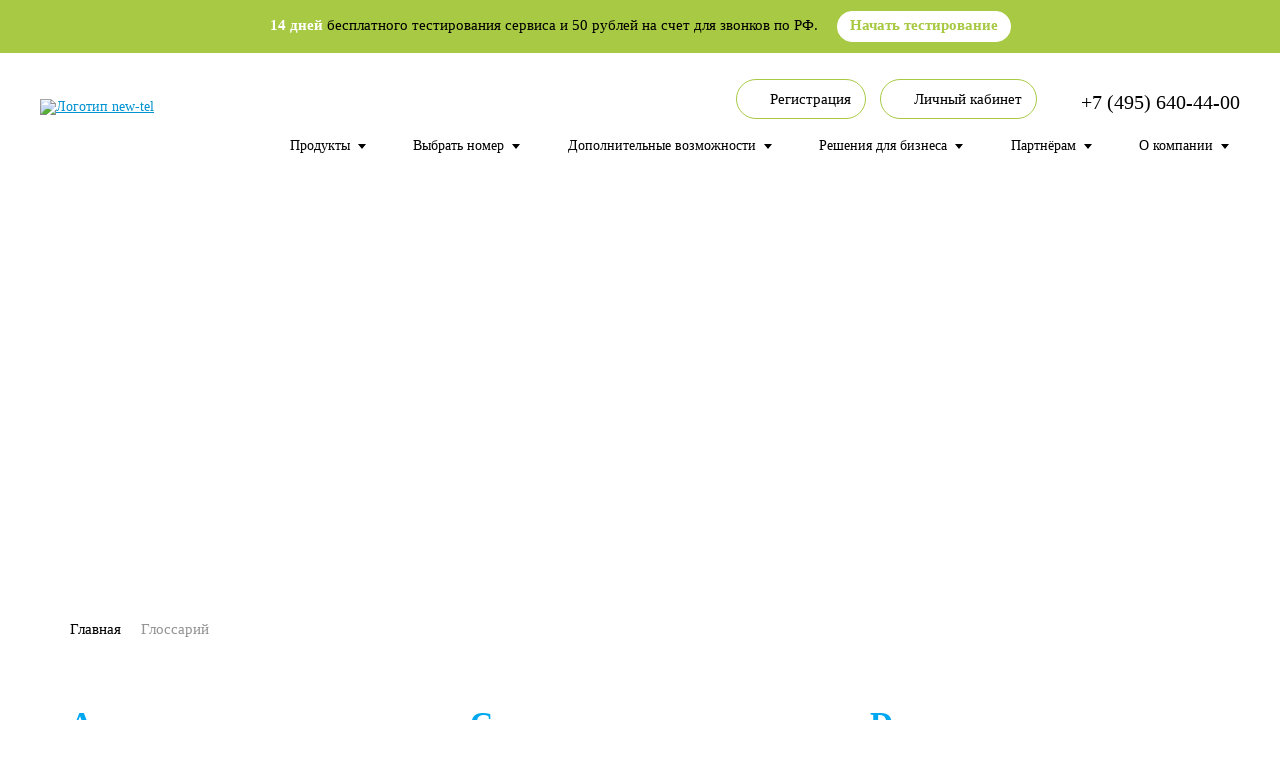

--- FILE ---
content_type: text/html; charset=UTF-8
request_url: https://new-tel.net/glosary/
body_size: 18142
content:
<!DOCTYPE html>
    <html xml:lang="ru" lang="ru">
    <head>

		<meta name="author" content="Охолов С.В. https://oxolov.ru/">
		<!-- NT -->
		<script>(function(w,d,s,l,i){w[l]=w[l]||[];w[l].push({'gtm.start':
			new Date().getTime(),event:'gtm.js'});var f=d.getElementsByTagName(s)[0],
			j=d.createElement(s),dl=l!='dataLayer'?'&l='+l:'';j.async=true;j.src=
			'https://www.googletagmanager.com/gtm.js?id='+i+dl;f.parentNode.insertBefore(j,f);
			})(window,document,'script','dataLayer','GTM-WKHZ73PX');
		</script>
		<!-- End NT -->

        <!-- <script charset="UTF-8" src="//cdn.sendpulse.com/9dae6d62c816560a842268bde2cd317d/js/push/5403b66efd8f8da20f2abfc2ee6af3d2_1.js" async></script> -->
        <!-- <link rel="stylesheet" href="https://use.fontawesome.com/releases/v5.0.13/css/all.css" integrity="sha384-DNOHZ68U8hZfKXOrtjWvjxusGo9WQnrNx2sqG0tfsghAvtVlRW3tvkXWZh58N9jp" crossorigin="anonymous"> -->
        
        
                <!-- Yandex.Metrika counter -->
<script type="text/javascript" async data-skip-moving="true">
   (function(m,e,t,r,i,k,a){m[i]=m[i]||function(){(m[i].a=m[i].a||[]).push(arguments)};
   m[i].l=1*new Date();k=e.createElement(t),a=e.getElementsByTagName(t)[0],k.async=1,k.src=r,a.parentNode.insertBefore(k,a)})
   (window, document, "script", "https://mc.yandex.ru/metrika/tag.js", "ym");

   ym(22828624, "init", {
        clickmap:true,
        trackLinks:true,
        accurateTrackBounce:true,
        webvisor:true
   });
</script>
<noscript><div><img src="https://mc.yandex.ru/watch/22828624" style="position:absolute; left:-9999px;" alt="" /></div></noscript>
<!-- /Yandex.Metrika counter -->

        <!-- Google Tag Manager -->
        <script async>(function(w,d,s,l,i){w[l]=w[l]||[];w[l].push({'gtm.start':
        new Date().getTime(),event:'gtm.js'});var f=d.getElementsByTagName(s)[0],
        j=d.createElement(s),dl=l!='dataLayer'?'&l='+l:'';j.async=true;j.src=
        'https://www.googletagmanager.com/gtm.js?id='+i+dl;f.parentNode.insertBefore(j,f);
        })(window,document,'script','dataLayer','GTM-N3RRRPT');</script>
        <!-- End Google Tag Manager -->
        
        <!-- yandex-manifest -->
        <link rel="manifest" href="https://new-tel.net/yandex-manifest.json">
        <!-- yandex-manifest end -->
        
        <title>Глоссарий New-Tel</title>
        <script type="text/javascript" src="/bitrix/templates/newtel/js/jquery.min.js" ></script>
        <script>if(!window.BX)window.BX={};if(!window.BX.message)window.BX.message=function(mess){if(typeof mess==='object'){for(let i in mess) {BX.message[i]=mess[i];} return true;}};</script>
<script>(window.BX||top.BX).message({"JS_CORE_LOADING":"Загрузка...","JS_CORE_NO_DATA":"- Нет данных -","JS_CORE_WINDOW_CLOSE":"Закрыть","JS_CORE_WINDOW_EXPAND":"Развернуть","JS_CORE_WINDOW_NARROW":"Свернуть в окно","JS_CORE_WINDOW_SAVE":"Сохранить","JS_CORE_WINDOW_CANCEL":"Отменить","JS_CORE_WINDOW_CONTINUE":"Продолжить","JS_CORE_H":"ч","JS_CORE_M":"м","JS_CORE_S":"с","JSADM_AI_HIDE_EXTRA":"Скрыть лишние","JSADM_AI_ALL_NOTIF":"Показать все","JSADM_AUTH_REQ":"Требуется авторизация!","JS_CORE_WINDOW_AUTH":"Войти","JS_CORE_IMAGE_FULL":"Полный размер"});</script>

<script src="/bitrix/js/main/core/core.js?1754473117511455"></script>

<script>BX.Runtime.registerExtension({"name":"main.core","namespace":"BX","loaded":true});</script>
<script>BX.setJSList(["\/bitrix\/js\/main\/core\/core_ajax.js","\/bitrix\/js\/main\/core\/core_promise.js","\/bitrix\/js\/main\/polyfill\/promise\/js\/promise.js","\/bitrix\/js\/main\/loadext\/loadext.js","\/bitrix\/js\/main\/loadext\/extension.js","\/bitrix\/js\/main\/polyfill\/promise\/js\/promise.js","\/bitrix\/js\/main\/polyfill\/find\/js\/find.js","\/bitrix\/js\/main\/polyfill\/includes\/js\/includes.js","\/bitrix\/js\/main\/polyfill\/matches\/js\/matches.js","\/bitrix\/js\/ui\/polyfill\/closest\/js\/closest.js","\/bitrix\/js\/main\/polyfill\/fill\/main.polyfill.fill.js","\/bitrix\/js\/main\/polyfill\/find\/js\/find.js","\/bitrix\/js\/main\/polyfill\/matches\/js\/matches.js","\/bitrix\/js\/main\/polyfill\/core\/dist\/polyfill.bundle.js","\/bitrix\/js\/main\/core\/core.js","\/bitrix\/js\/main\/polyfill\/intersectionobserver\/js\/intersectionobserver.js","\/bitrix\/js\/main\/lazyload\/dist\/lazyload.bundle.js","\/bitrix\/js\/main\/polyfill\/core\/dist\/polyfill.bundle.js","\/bitrix\/js\/main\/parambag\/dist\/parambag.bundle.js"]);
</script>
<script>BX.Runtime.registerExtension({"name":"ls","namespace":"window","loaded":true});</script>
<script>BX.Runtime.registerExtension({"name":"jquery","namespace":"window","loaded":true});</script>
<script>BX.Runtime.registerExtension({"name":"ui.design-tokens","namespace":"window","loaded":true});</script>
<script>BX.Runtime.registerExtension({"name":"ui.fonts.opensans","namespace":"window","loaded":true});</script>
<script>BX.Runtime.registerExtension({"name":"main.popup","namespace":"BX.Main","loaded":true});</script>
<script>BX.Runtime.registerExtension({"name":"popup","namespace":"window","loaded":true});</script>
<script>(window.BX||top.BX).message({"LANGUAGE_ID":"ru","FORMAT_DATE":"DD.MM.YYYY","FORMAT_DATETIME":"DD.MM.YYYY HH:MI:SS","COOKIE_PREFIX":"BITRIX_SM","SERVER_TZ_OFFSET":"10800","UTF_MODE":"Y","SITE_ID":"s1","SITE_DIR":"\/","USER_ID":"","SERVER_TIME":1768745760,"USER_TZ_OFFSET":0,"USER_TZ_AUTO":"Y","bitrix_sessid":"78d749a3ee88d53c342c7ec56904e2a4"});</script>


<script src="/bitrix/js/main/core/core_ls.js?17544652954201"></script>
<script src="/bitrix/js/main/jquery/jquery-1.12.4.min.js?167784354097163"></script>
<script src="/bitrix/js/main/popup/dist/main.popup.bundle.js?1754473117119116"></script>


        <script>
            //document.querySelector('body').classList.add('dsk');
        </script>
        
        <meta http-equiv="Content-Type" content="text/html; charset=UTF-8" />
<meta name="robots" content="index, follow" />
<meta name="description" content="Словарь узкоспециализированных терминов от компании New-Tel" />
<link href="/bitrix/js/ui/design-tokens/dist/ui.design-tokens.css?175446520126358" type="text/css"  rel="stylesheet" />
<link href="/bitrix/js/ui/fonts/opensans/ui.font.opensans.css?16778435422555" type="text/css"  rel="stylesheet" />
<link href="/bitrix/js/main/popup/dist/main.popup.bundle.css?175446530431694" type="text/css"  rel="stylesheet" />
<link href="/bitrix/templates/newtel/template_styles.css?1761299243574558" type="text/css"  data-template-style="true"  rel="stylesheet" />

        <meta name="SKYPE_TOOLBAR" content="SKYPE_TOOLBAR_PARSER_COMPATIBLE">
        <meta http-equiv="Content-Type" content="text/html;charset=UTF-8" />
        <meta http-equiv="X-UA-Compatible" content="IE=edge" />
        <meta name="viewport" content="user-scalable=no, initial-scale=1.0, maximum-scale=1.0, width=device-width">
        <link rel="shortcut icon" type="image/x-icon" href="/favicon.png" />
        <link href="/favicon.png" rel="icon">
        <link href="/bitrix/templates/newtel/template_styles.css" type="text/css">
		<meta name="application-info" content="abfa0d8d2dfda1e586edf24d1f58b2d5" />
        
        
                                        <script>
            document.addEventListener('DOMContentLoaded', function()
            {
                let loadScript = false;
                // console.log('DOCUMENT OK «обратный звонок»');
                document.addEventListener('scroll', function(e)
                {
                    if (loadScript) return;

                    let script = document.createElement('script');
                    script.src = 'https://callback.new-tel.net/js/index.js?token=y3d7xMGPTyicuLLxn2kk';
                    script.async = 'async';
                    script.onload = function()
                    {
                        // console.log('LOAD SCRIPT OK «обратный звонок»');
                    }
                    document.getElementsByTagName('head')[0].appendChild(script);

                    script = document.createElement('script');
                    script.src = '//code-ya.jivosite.com/widget/6v786c15gN';
                    // script.setAttribute('data-skip-moving', 'true');
                    script.async = 'async';
                    script.onload = function()
                    {
                        // console.log('LOAD SCRIPT HEADER OK «живой сайт»');
                    }
                    document.getElementsByTagName('head')[0].appendChild(script);

                    loadScript = true;
                });
            });
        </script>

            <!-- Marquiz script start 
            <script async src="//script.marquiz.ru/v1.js" type="application/javascript"></script>
            <script async>
            document.addEventListener("DOMContentLoaded", function() {
              Marquiz.init({ 
                id: '5e1f17980c487400449a86da', 
                autoOpen: 40, 
                autoOpenFreq: 'once', 
                openOnExit: false 
              });
            });
            </script>
             Marquiz script end -->
            
        

        <!-- Google tag (gtag.js) -->
        <script data-skip-moving="true" async src="https://www.googletagmanager.com/gtag/js?id=G-CBHB25P569"></script>
        <script data-skip-moving="true">
          window.dataLayer = window.dataLayer || [];
          function gtag(){dataLayer.push(arguments);}
          gtag('js', new Date());

          gtag('config', 'G-CBHB25P569');
        </script>
        <!-- END Google tag (gtag.js) -->

        <script data-skip-moving="true">
            var JS_H1 = 'Глоссарий';
            var JS_URL = 'https://new-tel.net/glosary/';
        </script>

    </head>
    <body>
	<!-- NT (noscript) -->
	<noscript>
		<iframe 
			src="https://www.googletagmanager.com/ns.html?id=GTM-WKHZ73PX"
			height="0" width="0" style="display:none;visibility:hidden">
		</iframe>
	</noscript>
	<!-- End NT (noscript) -->

    

        <!-- Google Tag Manager (noscript) -->
    <noscript><iframe src="https://www.googletagmanager.com/ns.html?id=GTM-N3RRRPT"
    height="0" width="0" style="display:none;visibility:hidden"></iframe></noscript>
    <!-- End Google Tag Manager (noscript) -->
    <div id="to-top"></div>
    <div id="panel"></div>
        
	    <div class="header-fix-n">
        <div class="container headcontainer">
            <ul class="person-m hidden-xs hidden-sm">
                <li>
                    <a onclick="yaCounter22828624.reachGoal('REGISTRATION_LK'); gtag('event', 'header_registration', {'H1': JS_H1, 'URL': JS_URL}); return true;" class="newtel-register-form-initiator" style="margin-right:10px" id="registration_new_user" href="https://my.new-tel.net/register" target="_blank" rel="nofollow" >
                        <i class="icon2"></i>
                        <span>Регистрация</span>
                    </a>
                </li>
                <li>
                    <a rel="nofollow" href="https://my.new-tel.net" target="_blank" id="go_to_lk">
						<i class="icon"></i>
						<span class="hidden-xs hidden-sm">Личный кабинет</span>
					</a>
                </li>
            </ul>

            <div class="col-lg-2 col-md-2 col-sm-12 col-xs-12 no-padd log">
                                <a href="/" class="header-logo-n">
                    <img class="responsive-img" src="/bitrix/templates/newtel/img/logo-new.svg" alt="Логотип new-tel">
                </a>
            </div>
            <div class="col-lg-7 col-md-6 col-sm-12 col-xs-12 no-padd menuholder">

            <nav class="mainnav">
                <div class="toggle-menu">
                    <i class="toggle-menu icon ion-android-menu"></i>
                    	                        <span class="">
	                            <a class="header-phone" href="tel:+74956404400" onclick="gtag('event', 'header_tel', {'H1': JS_H1, 'URL': JS_URL});">
	                                +7 (495) <span>640-44-00</span>
	                            </a>
	                        </span> 
	                
                    <a class="account-m" id="go_to_lk" rel="nofollow" href="https://my.new-tel.net" target="_blank"><i class="h-account_icon"></i></a>
                </div>

                <ul class="top-menu top-menu-with-caption" >
			<li class="has-dropdown t-icon-2 android-arrow-dropdown">
						<span class="go_to_menu">Продукты</span>
		    							<div class="container drop-menu  twoparts "  data-list="products">
											<div class="part-to-text" data-list="VirtualPBX">
							
																	<span class="menu-caption">Виртуальная АТС</span>
																						<ul>
																	<li>
										<a  href="/tarify/virtualnaya-ats/">Стоимость ВАТС</a>
																			</li>
																	<li>
										<a  href="/tarify/mezhdugorodnaya-svyaz/">Стоимость вызовов по РФ</a>
																			</li>
																	<li>
										<a  href="/tarify/mezhdunarodnye-zvonki/">Стоимость вызовов за рубеж </a>
																			</li>
																	<li>
										<a  href="/vats/integratsiya/">Интеграция с CRM</a>
																			</li>
																	<li>
										<a  href="/vats/podklyuchenie/">Как подключить</a>
																			</li>
																	<li>
										<a  href="/vats/vozmozhnosti/">Возможности</a>
																			</li>
																	<li>
										<a  href="/vats/besplatny-test/">Бесплатное тестирование</a>
																			</li>
															</ul>
						</div>
											<div class="part-to-text" data-list="UserAuthorization">
							
																	<span class="menu-caption">Авторизация пользователей по звонку</span>
																						<ul>
																	<li>
										<a  href="/uslugi/call-password/">Call Password</a>
																					<span class="part-to-text__text">Метод авторизации пользователей по 4 цифрам входящего номера, или проговоркой кода голосовым помощником&#41;</span>
																			</li>
																	<li>
										<a  href="/uslugi/call-password-id/">Call Password ID </a>
																					<span class="part-to-text__text">Метод авторизации пользователей, когда клиент звонит на наш сервис &#40;с помощью QR кода или кликабельного номера&#41; тем самым подтверждает свой номер</span>
																			</li>
															</ul>
						</div>
											<div class="part-to-text" data-list="CallME">
							
																	<a class="new-menu-caption" href="/call-me/">CallME &#40;звонок по ссылке&#41; </a>
																						<ul>
															</ul>
						</div>
								        
				</div>
					    
		</li>
			<li class="has-dropdown t-icon-2 android-arrow-dropdown">
						<span class="go_to_menu">Выбрать номер</span>
		    							<div class="container drop-menu  twoparts "  data-list="selectNumber">
											<div class="part-to-text" data-list="ConnectionNumbers">
							
																	<span class="menu-caption">Номера для подключения</span>
																						<ul>
																	<li>
										<a  href="/virtualnyj-nomer/8-800-federalnyy-nomer/">Федеральные номера 8-800 </a>
																			</li>
															</ul>
						</div>
											<div class="part-to-text" data-list="CityNumbers">
							
																	<span class="menu-caption">Городские номера</span>
																						<ul>
																	<li>
										<a  href="/virtualnyj-nomer/moskovskiy/">Москва (495/499)</a>
																			</li>
																	<li>
										<a  href="/virtualnyj-nomer/peterburg/">Санкт-Петербург	(812)</a>
																			</li>
																	<li>
										<a  href="/virtualnyj-nomer/gorodskoi/">Другие города РФ</a>
																			</li>
															</ul>
						</div>
											<div class="part-to-text" data-list="OtherServices">
							
																	<span class="menu-caption">Другие услуги</span>
																						<ul>
																	<li>
										<a  href="/virtualnyj-nomer/krasivyj/">Красивые номера телефонов</a>
																			</li>
																	<li>
										<a  href="/akcii/parnye-nomera/">Парные номера 8-800 и 495 </a>
																			</li>
															</ul>
						</div>
								        
				</div>
					    
		</li>
			<li class="has-dropdown t-icon-2 android-arrow-dropdown">
						<span class="go_to_menu">Дополнительные возможности</span>
		    							<div class="container drop-menu  twoparts "  data-list="additionalFeatures">
											<div class="part-to-text" data-list="HardwareSoftware">
							
																	<a class="new-menu-caption" href="/oborudovanie/voip-telefony/">Оборудование и ПО</a>
																						<ul>
															</ul>
						</div>
											<div class="part-to-text" data-list="VirtualPhoneNumber">
							
																	<a class="new-menu-caption" href="/tarify/stoimost-nomerov/">Виртуальный номер телефона &#40;переадресация&#41; </a>
																						<ul>
															</ul>
						</div>
											<div class="part-to-text" data-list="IPSIMCard">
							
																	<a class="new-menu-caption" href="/uslugi/sim-fmc/">IP SIM-карта &#40;FMC&#41;</a>
																						<ul>
															</ul>
						</div>
											<div class="part-to-text" data-list="Auto-callClients">
							
																	<a class="new-menu-caption" href="/uslugi/autoobzvon/">Автообзвон клиентов</a>
																						<ul>
															</ul>
						</div>
											<div class="part-to-text" data-list="ConnectionSIP-trunk">
							
																	<a class="new-menu-caption" href="/uslugi/sip-trank/">Подключение через SIP-trunk </a>
																						<ul>
															</ul>
						</div>
											<div class="part-to-text" data-list="RecordingVoiceMenu">
							
																	<a class="new-menu-caption" href="/uslugi/golosovoe-menyu/">Запись голосового меню &#40;IVR&#41; </a>
																						<ul>
															</ul>
						</div>
											<div class="part-to-text" data-list="CallbackFromWebsite">
							
																	<a class="new-menu-caption" href="/uslugi/callback-na-sajt/">Обратный звонок с сайта &#40;Call Back&#41; </a>
																						<ul>
															</ul>
						</div>
											<div class="part-to-text" data-list="RoundClockSecretary">
							
																	<a class="new-menu-caption" href="/kruglosutochnyy-sekretar/">Круглосуточный секретарь &#40;Телефонистка&#41; </a>
																						<ul>
															</ul>
						</div>
								        
				</div>
					    
		</li>
			<li class="has-dropdown t-icon-2 android-arrow-dropdown">
						<span class="go_to_menu">Решения для бизнеса</span>
		    							<div class="container drop-menu  twoparts "  data-list="businessSolutions">
											<div class="part-to-text" data-list="IPTelephony">
							
																	<a class="new-menu-caption" href="/tarify/ip-telephoniya/">IP- Телефония </a>
																						<ul>
															</ul>
						</div>
											<div class="part-to-text" data-list="SolutionConfigurator">
							
																	<a class="new-menu-caption" href="/solutions/configurator/">Конфигуратор решений</a>
																						<ul>
															</ul>
						</div>
											<div class="part-to-text" data-list="TelephonyRemoteWork">
							
																	<a class="new-menu-caption" href="/udalonnyy-biznes/">Телефония для удаленной работы</a>
																						<ul>
															</ul>
						</div>
											<div class="part-to-text" data-list="TelephonyBusiness">
							
																	<a class="new-menu-caption" href="/resheniya/telefoniya-dlya-biznesa/">Телефония для бизнеса</a>
																						<ul>
															</ul>
						</div>
											<div class="part-to-text" data-list="OfficeTelephony">
							
																	<a class="new-menu-caption" href="/resheniya/telefoniya-dlya-ofisa/">Телефония для офиса</a>
																						<ul>
															</ul>
						</div>
											<div class="part-to-text" data-list="TelephonyOnlineStore">
							
																	<a class="new-menu-caption" href="/resheniya/telefoniya-dlya-internet-magazina/">Телефония для интернет-магазина</a>
																						<ul>
															</ul>
						</div>
											<div class="part-to-text" data-list="CloudTelephony">
							
																	<a class="new-menu-caption" href="/resheniya/oblachnaya-ats/">Облачная телефония</a>
																						<ul>
															</ul>
						</div>
											<div class="part-to-text" data-list="OrganizationCallCenter">
							
																	<a class="new-menu-caption" href="/resheniya/virtualniy-call-center/">Организация Call - центра</a>
																						<ul>
															</ul>
						</div>
											<div class="part-to-text" data-list="ConnectingMulti-channelNumber">
							
																	<a class="new-menu-caption" href="/resheniya/mnogokanalniy-nomer/">Подключение многоканального номера</a>
																						<ul>
															</ul>
						</div>
											<div class="part-to-text" data-list="WhichPBXBetter">
							
																	<a class="new-menu-caption" href="/vats/sravnenie/">Какая АТС лучше? Сравнение</a>
																						<ul>
															</ul>
						</div>
								        
				</div>
					    
		</li>
			<li class="has-dropdown t-icon-2 android-arrow-dropdown">
						<span class="go_to_menu">Партнёрам</span>
		    							<div class="container drop-menu  twoparts "  data-list="partners">
											<div class="part-to-text" data-list="ReferralProgram">
							
																	<a class="new-menu-caption" href="/referral-program/">Реферальная программа </a>
																						<ul>
															</ul>
						</div>
											<div class="part-to-text" data-list="BecomePartner">
							
																	<a class="new-menu-caption" href="/uslugi/operatoram-svyazi/">Стать партнёром</a>
																						<ul>
															</ul>
						</div>
								        
				</div>
					    
		</li>
			<li class="has-dropdown t-icon-2 android-arrow-dropdown">
						<span class="go_to_menu">О компании</span>
		    							<div class="container drop-menu  twoparts "  data-list="about">
											<div class="part-to-text" data-list="1Section">
														<ul>
																	<li>
										<a  href="/o-provaidere/">Почему Нью-Тел</a>
																			</li>
																	<li>
										<a  href="/reviews/">Отзывы клиентов</a>
																			</li>
																	<li>
										<a  href="/licenzii/">Наши лицензии</a>
																			</li>
																	<li>
										<a  href="/kontakty/">Контакты</a>
																			</li>
															</ul>
						</div>
											<div class="part-to-text" data-list="2Section">
														<ul>
																	<li>
										<a  href="/blog/">Блог</a>
																			</li>
																	<li>
										<a  href="/keysy/">Кейсы</a>
																			</li>
																	<li>
										<a  href="javascript:void(0);">Глосарий</a>
																			</li>
																	<li>
										<a  href="/faq/">Вопрос-ответ </a>
																			</li>
															</ul>
						</div>
											<div class="part-to-text" data-list="3Section">
														<ul>
																	<li>
										<a  href="/support/">Техническая поддержка</a>
																			</li>
																	<li>
										<a  href="/dokumentaciya/">Документация по настройке </a>
																			</li>
																	<li>
										<a  href="/blanki-dokumentov/">Бланки документов</a>
																			</li>
															</ul>
						</div>
								        
				</div>
					    
		</li>
	</ul>
                </nav>
            </div>
            <div class="col-lg-2 col-md-3 col-sm-12 col-xs-12 no-padd hidden-xs hidden-sm connect">

                <div class="clear"></div>
                                    <span class="">
                        <a class="header-phone" href="tel:+74956404400" onclick="gtag('event', 'header_tel', {'H1': JS_H1, 'URL': JS_URL});">
                            +7 (495) <span>640-44-00</span>
                        </a>
                    </span> 
	           	
            </div>
            <div class="clear"></div>
        </div>    </div>
    <div class="clear"></div>

<section class="resolution-intro">
	<div class="new_template">
		<div class="head-block number new-head-block" style="background-image: url(/bitrix/templates/newtel/img/header-call-password.png);">
			<div class="container">
				<div class="row no-padding">
					<div class="col-lg-7 col-md-7">
						<div class="head-box head-box-new">
							<h1 class="head-box__title">Глоссарий</h1>
							<span class="head-box__desc">Высокий уровень вовлечения представителей целевой аудитории является четким доказательством простого факта: современная методология разработки влечет за собой процесс внедрения и модернизации первоочередных требований.</span>                 
						</div>
					</div>
				</div>
			</div>
		</div>
	</div>
	</section>

<div class="container">
	<div class="row">
		<ul class="breadcrumbs" itemprop="http://schema.org/breadcrumb" itemscope itemtype="http://schema.org/BreadcrumbList"><li itemprop="itemListElement" itemscope itemtype="http://schema.org/ListItem">
							<a itemprop="item" href="/">Главная</a>
							<meta itemprop="name" content="Главная" />
							<meta itemprop="position" content="1" />
						</li><li class="breadcrumbs_link" ></li><li>Глоссарий</li></ul>	</div>
</div>

<section class="glossary">
    <div class="container">
    	<ul class="glossary__list">
											
					<li class="glossary__item item-glossary">
		                <a href="/glosary/a-english/" class="glossary-title">A</a>
		                <ul class="item-glossary__list">
		                				                    <li class="item-glossary__item">
			                        <a href="/glosary/a-english/api/" class="item-glossary__item-link">API</a>
			                    </li>
			                	                    
		                </ul>
		                		            </li>
		        											
					<li class="glossary__item item-glossary">
		                <a href="/glosary/c-english/" class="glossary-title">C</a>
		                <ul class="item-glossary__list">
		                				                    <li class="item-glossary__item">
			                        <a href="/glosary/c-english/cdr/" class="item-glossary__item-link">CDR</a>
			                    </li>
			                	                    
		                </ul>
		                		            </li>
		        											
					<li class="glossary__item item-glossary">
		                <a href="/glosary/d-english/" class="glossary-title">D</a>
		                <ul class="item-glossary__list">
		                				                    <li class="item-glossary__item">
			                        <a href="/glosary/d-english/did/" class="item-glossary__item-link">DID</a>
			                    </li>
			                	                    
		                </ul>
		                		            </li>
		        											
					<li class="glossary__item item-glossary">
		                <a href="/glosary/ip/" class="glossary-title">IP</a>
		                <ul class="item-glossary__list">
		                				                    <li class="item-glossary__item">
			                        <a href="/glosary/ip/ip-sim-karty/" class="item-glossary__item-link">IP сим-карты</a>
			                    </li>
			                			                    <li class="item-glossary__item">
			                        <a href="/glosary/ip/ip-telefon/" class="item-glossary__item-link">IP-телефон</a>
			                    </li>
			                			                    <li class="item-glossary__item">
			                        <a href="/glosary/ip/ip-telefoniya/" class="item-glossary__item-link">IP-телефония</a>
			                    </li>
			                			                    <li class="item-glossary__item">
			                        <a href="/glosary/ip/ip-telefoniya-s-crm/" class="item-glossary__item-link">IP-телефония с CRM</a>
			                    </li>
			                	                    
		                </ul>
		                		            </li>
		        											
					<li class="glossary__item item-glossary">
		                <a href="/glosary/t-english/" class="glossary-title">T</a>
		                <ul class="item-glossary__list">
		                				                    <li class="item-glossary__item">
			                        <a href="/glosary/t-english/trunk/" class="item-glossary__item-link">Trunk</a>
			                    </li>
			                	                    
		                </ul>
		                		            </li>
		        											
					<li class="glossary__item item-glossary">
		                <a href="/glosary/v-english/" class="glossary-title">V</a>
		                <ul class="item-glossary__list">
		                				                    <li class="item-glossary__item">
			                        <a href="/glosary/v-english/vpn/" class="item-glossary__item-link">VPN</a>
			                    </li>
			                	                    
		                </ul>
		                		            </li>
		        											
					<li class="glossary__item item-glossary">
		                <a href="/glosary/a/" class="glossary-title">А</a>
		                <ul class="item-glossary__list">
		                				                    <li class="item-glossary__item">
			                        <a href="/glosary/a/asterisk-iax2/" class="item-glossary__item-link">Asterisk IAX2</a>
			                    </li>
			                			                    <li class="item-glossary__item">
			                        <a href="/glosary/a/avtodozvon/" class="item-glossary__item-link">Автодозвон</a>
			                    </li>
			                			                    <li class="item-glossary__item">
			                        <a href="/glosary/a/avtomaticheskoe-opredelenie-nomera-aon/" class="item-glossary__item-link">Автоматическое определение номера</a>
			                    </li>
			                			                    <li class="item-glossary__item">
			                        <a href="/glosary/a/avtoobzvon/" class="item-glossary__item-link">Автообзвон</a>
			                    </li>
			                			                    <li class="item-glossary__item">
			                        <a href="/glosary/a/avtorizatsiya-polzovatelya-/" class="item-glossary__item-link">Авторизация пользователя </a>
			                    </li>
			                	                    
		                </ul>
		                		                	<a href="/glosary/a/" class="item-glossary__link">Посмотреть все</a>
		                		            </li>
		        											
					<li class="glossary__item item-glossary">
		                <a href="/glosary/v/" class="glossary-title">В</a>
		                <ul class="item-glossary__list">
		                				                    <li class="item-glossary__item">
			                        <a href="/glosary/v/vad/" class="item-glossary__item-link">VAD</a>
			                    </li>
			                			                    <li class="item-glossary__item">
			                        <a href="/glosary/v/voip-nomer/" class="item-glossary__item-link">VoIP-номер</a>
			                    </li>
			                			                    <li class="item-glossary__item">
			                        <a href="/glosary/v/voip-telefoniya/" class="item-glossary__item-link">VoIP-телефония</a>
			                    </li>
			                			                    <li class="item-glossary__item">
			                        <a href="/glosary/v/voip-shlyuz/" class="item-glossary__item-link">VoIP-шлюз</a>
			                    </li>
			                			                    <li class="item-glossary__item">
			                        <a href="/glosary/v/vats/" class="item-glossary__item-link">ВАТС</a>
			                    </li>
			                	                    
		                </ul>
		                		                	<a href="/glosary/v/" class="item-glossary__link">Посмотреть все</a>
		                		            </li>
		        											
					<li class="glossary__item item-glossary">
		                <a href="/glosary/g/" class="glossary-title">Г</a>
		                <ul class="item-glossary__list">
		                				                    <li class="item-glossary__item">
			                        <a href="/glosary/g/gsm-shlyuz/" class="item-glossary__item-link">GSM-шлюз</a>
			                    </li>
			                			                    <li class="item-glossary__item">
			                        <a href="/glosary/g/golosovoe-privetstvie-menyu-ivr/" class="item-glossary__item-link">Голосовое приветствие (меню IVR)</a>
			                    </li>
			                			                    <li class="item-glossary__item">
			                        <a href="/glosary/g/gorodskoy-nomer/" class="item-glossary__item-link">Городской номер</a>
			                    </li>
			                			                    <li class="item-glossary__item">
			                        <a href="/glosary/g/goryachaya-liniya/" class="item-glossary__item-link">Горячая линия</a>
			                    </li>
			                	                    
		                </ul>
		                		            </li>
		        											
					<li class="glossary__item item-glossary">
		                <a href="/glosary/d/" class="glossary-title">Д</a>
		                <ul class="item-glossary__list">
		                				                    <li class="item-glossary__item">
			                        <a href="/glosary/d/dobavochnyy-nomer/" class="item-glossary__item-link">Добавочный номер</a>
			                    </li>
			                	                    
		                </ul>
		                		            </li>
		        											
					<li class="glossary__item item-glossary">
		                <a href="/glosary/z/" class="glossary-title">З</a>
		                <ul class="item-glossary__list">
		                				                    <li class="item-glossary__item">
			                        <a href="/glosary/z/zolotoy-nomer-telefona/" class="item-glossary__item-link">Золотой номер телефона</a>
			                    </li>
			                	                    
		                </ul>
		                		            </li>
		        											
					<li class="glossary__item item-glossary">
		                <a href="/glosary/i/" class="glossary-title">И</a>
		                <ul class="item-glossary__list">
		                				                    <li class="item-glossary__item">
			                        <a href="/glosary/i/internet-telefoniya/" class="item-glossary__item-link">Интернет-телефония</a>
			                    </li>
			                	                    
		                </ul>
		                		            </li>
		        											
					<li class="glossary__item item-glossary">
		                <a href="/glosary/k/" class="glossary-title">К</a>
		                <ul class="item-glossary__list">
		                				                    <li class="item-glossary__item">
			                        <a href="/glosary/k/call-center/" class="item-glossary__item-link">Call center</a>
			                    </li>
			                			                    <li class="item-glossary__item">
			                        <a href="/glosary/k/callback/" class="item-glossary__item-link">Callback</a>
			                    </li>
			                			                    <li class="item-glossary__item">
			                        <a href="/glosary/k/kodek/" class="item-glossary__item-link">Кодек</a>
			                    </li>
			                			                    <li class="item-glossary__item">
			                        <a href="/glosary/k/kol-treking/" class="item-glossary__item-link">Кол-трекинг</a>
			                    </li>
			                			                    <li class="item-glossary__item">
			                        <a href="/glosary/k/konferents-svyaz/" class="item-glossary__item-link">Конференц-связь</a>
			                    </li>
			                	                    
		                </ul>
		                		                	<a href="/glosary/k/" class="item-glossary__link">Посмотреть все</a>
		                		            </li>
		        											
					<li class="glossary__item item-glossary">
		                <a href="/glosary/l/" class="glossary-title">Л</a>
		                <ul class="item-glossary__list">
		                				                    <li class="item-glossary__item">
			                        <a href="/glosary/l/lokalnaya-ip-telefoniya/" class="item-glossary__item-link">Локальная IP-телефония</a>
			                    </li>
			                	                    
		                </ul>
		                		            </li>
		        											
					<li class="glossary__item item-glossary">
		                <a href="/glosary/m/" class="glossary-title">М</a>
		                <ul class="item-glossary__list">
		                				                    <li class="item-glossary__item">
			                        <a href="/glosary/m/mezhdugorodnaya-svyaz/" class="item-glossary__item-link">Междугородная связь</a>
			                    </li>
			                			                    <li class="item-glossary__item">
			                        <a href="/glosary/m/mini-ats/" class="item-glossary__item-link">Мини-АТС</a>
			                    </li>
			                			                    <li class="item-glossary__item">
			                        <a href="/glosary/m/mnogokanalnyy-telefonnyy-nomer/" class="item-glossary__item-link">Многоканальный телефонный номер</a>
			                    </li>
			                	                    
		                </ul>
		                		            </li>
		        											
					<li class="glossary__item item-glossary">
		                <a href="/glosary/n/" class="glossary-title">Н</a>
		                <ul class="item-glossary__list">
		                				                    <li class="item-glossary__item">
			                        <a href="/glosary/n/nomer-8-800/" class="item-glossary__item-link">Номер 8 800</a>
			                    </li>
			                			                    <li class="item-glossary__item">
			                        <a href="/glosary/n/nomer-telefona-so-zvezdochkoy/" class="item-glossary__item-link">Номер телефона со звездочкой</a>
			                    </li>
			                	                    
		                </ul>
		                		            </li>
		        											
					<li class="glossary__item item-glossary">
		                <a href="/glosary/p/" class="glossary-title">П</a>
		                <ul class="item-glossary__list">
		                				                    <li class="item-glossary__item">
			                        <a href="/glosary/p/rtp-protokol/" class="item-glossary__item-link">RTP-протокол</a>
			                    </li>
			                			                    <li class="item-glossary__item">
			                        <a href="/glosary/p/udp-protokol/" class="item-glossary__item-link">UDP протокол</a>
			                    </li>
			                			                    <li class="item-glossary__item">
			                        <a href="/glosary/p/pereadresatsiya-nomera/" class="item-glossary__item-link">Переадресация номера</a>
			                    </li>
			                			                    <li class="item-glossary__item">
			                        <a href="/glosary/p/perevod-zvonka/" class="item-glossary__item-link">Перевод звонка</a>
			                    </li>
			                			                    <li class="item-glossary__item">
			                        <a href="/glosary/p/perekhvat-zvonka/" class="item-glossary__item-link">Перехват звонка</a>
			                    </li>
			                	                    
		                </ul>
		                		                	<a href="/glosary/p/" class="item-glossary__link">Посмотреть все</a>
		                		            </li>
		        											
					<li class="glossary__item item-glossary">
		                <a href="/glosary/r/" class="glossary-title">Р</a>
		                <ul class="item-glossary__list">
		                				                    <li class="item-glossary__item">
			                        <a href="/glosary/r/repiter/" class="item-glossary__item-link">Репитер</a>
			                    </li>
			                			                    <li class="item-glossary__item">
			                        <a href="/glosary/r/rechevaya-analitika/" class="item-glossary__item-link">Речевая аналитика</a>
			                    </li>
			                	                    
		                </ul>
		                		            </li>
		        											
					<li class="glossary__item item-glossary">
		                <a href="/glosary/s/" class="glossary-title">С</a>
		                <ul class="item-glossary__list">
		                				                    <li class="item-glossary__item">
			                        <a href="/glosary/s/crm-sustomer-relationship-management/" class="item-glossary__item-link">CRM (сustomer relationship management)</a>
			                    </li>
			                			                    <li class="item-glossary__item">
			                        <a href="/glosary/s/sip/" class="item-glossary__item-link">SIP</a>
			                    </li>
			                			                    <li class="item-glossary__item">
			                        <a href="/glosary/s/sip-trunk/" class="item-glossary__item-link">SIP-trunk</a>
			                    </li>
			                			                    <li class="item-glossary__item">
			                        <a href="/glosary/s/sip-klient/" class="item-glossary__item-link">SIP-клиент</a>
			                    </li>
			                			                    <li class="item-glossary__item">
			                        <a href="/glosary/s/sip-nomer/" class="item-glossary__item-link">SIP-номер</a>
			                    </li>
			                	                    
		                </ul>
		                		                	<a href="/glosary/s/" class="item-glossary__link">Посмотреть все</a>
		                		            </li>
		        											
					<li class="glossary__item item-glossary">
		                <a href="/glosary/t/" class="glossary-title">Т</a>
		                <ul class="item-glossary__list">
		                				                    <li class="item-glossary__item">
			                        <a href="/glosary/t/telefonnaya-set-obshchego-polzovaniya/" class="item-glossary__item-link">Телефонная сеть общего пользования</a>
			                    </li>
			                			                    <li class="item-glossary__item">
			                        <a href="/glosary/t/tekhnologiya-atm/" class="item-glossary__item-link">Технология ATM</a>
			                    </li>
			                			                    <li class="item-glossary__item">
			                        <a href="/glosary/t/tsop/" class="item-glossary__item-link">ТСОП</a>
			                    </li>
			                	                    
		                </ul>
		                		            </li>
		        											
					<li class="glossary__item item-glossary">
		                <a href="/glosary/u/" class="glossary-title">У</a>
		                <ul class="item-glossary__list">
		                				                    <li class="item-glossary__item">
			                        <a href="/glosary/u/upats/" class="item-glossary__item-link">УПАТС</a>
			                    </li>
			                	                    
		                </ul>
		                		            </li>
		        											
					<li class="glossary__item item-glossary">
		                <a href="/glosary/f/" class="glossary-title">Ф</a>
		                <ul class="item-glossary__list">
		                				                    <li class="item-glossary__item">
			                        <a href="/glosary/f/flashcall/" class="item-glossary__item-link">Flashcall</a>
			                    </li>
			                			                    <li class="item-glossary__item">
			                        <a href="/glosary/f/federalnyy-nomer/" class="item-glossary__item-link">Федеральный номер</a>
			                    </li>
			                	                    
		                </ul>
		                		            </li>
		        											
					<li class="glossary__item item-glossary">
		                <a href="/glosary/kh/" class="glossary-title">Х</a>
		                <ul class="item-glossary__list">
		                				                    <li class="item-glossary__item">
			                        <a href="/glosary/kh/kholodnye-zvonki/" class="item-glossary__item-link">Холодные звонки</a>
			                    </li>
			                	                    
		                </ul>
		                		            </li>
		        											
					<li class="glossary__item item-glossary">
		                <a href="/glosary/ts/" class="glossary-title">Ц</a>
		                <ul class="item-glossary__list">
		                				                    <li class="item-glossary__item">
			                        <a href="/glosary/ts/tsifrovoy-signal/" class="item-glossary__item-link">Цифровой сигнал</a>
			                    </li>
			                	                    
		                </ul>
		                		            </li>
		        					</ul>
	</div>
</section>
<section class="clients">
	<div class="container">
		<h2>Нам доверяют:</h2>
		<div class="clients-slider-wrapper">
			<div class="clients-slider">

				<div class="clients-item">
					<div class="each-client-slide">
						<img src="/bitrix/templates/newtel/img/clients/burgking-v2.png" alt="burgking лого">
					</div>
				</div>
				<div class="clients-item">
					<div class="each-client-slide">
						<img src="/bitrix/templates/newtel/img/clients/amocrm-v2.png" alt="amocrm лого">
					</div>
				</div>
				<div class="clients-item">
					<div class="each-client-slide">
						<img src="/bitrix/templates/newtel/img/clients/b2bfamily-v2.png" alt="b2bfamily лого">
					</div>
				</div>
				<div class="clients-item">
					<div class="each-client-slide">
						<img src="/bitrix/templates/newtel/img/clients/beeline-v2.png" alt="beeline лого">
					</div>
				</div>
				<div class="clients-item">
					<div class="each-client-slide">
						<img src="/bitrix/templates/newtel/img/clients/rusloto-v2.png" alt="rusloto лого">
					</div>
				</div>
				<div class="clients-item">
					<div class="each-client-slide">
						<img src="/bitrix/templates/newtel/img/clients/bitrix24-v2.png" alt="bitrix24 лого">
					</div>
				</div>
				<div class="clients-item">
					<div class="each-client-slide">
						<img src="/bitrix/templates/newtel/img/clients/sinergia-logo-v2.png" alt="Синергия лого">
					</div>
				</div>
				<div class="clients-item">
					<div class="each-client-slide">
						<img src="/bitrix/templates/newtel/img/clients/elama-v2.png" alt="elama лого">
					</div>
				</div>
				<div class="clients-item">
					<div class="each-client-slide">
						<img src="/bitrix/templates/newtel/img/clients/logomini-v2.png" alt="labirint лого">
					</div>
				</div>
				<div class="clients-item">
					<div class="each-client-slide">
						<img src="/bitrix/templates/newtel/img/clients/envybox-v2.png" alt="envybox лого">
					</div>
				</div>
								<div class="clients-item">
					<div class="each-client-slide">
						<img src="/bitrix/templates/newtel/img/clients/modulbank-v2.png" alt="modulbank лого">
					</div>
				</div>
				<div class="clients-item">
					<div class="each-client-slide">
						<img src="/bitrix/templates/newtel/img/clients/moidokumenti-v2.png" alt="moidokumenti лого">
					</div>
				</div>
				<div class="clients-item">
					<div class="each-client-slide">
						<img src="/bitrix/templates/newtel/img/clients/moysklad-v2.png" alt="moysklad лого">
					</div>
				</div>
				<div class="clients-item">
					<div class="each-client-slide">
						<img src="/bitrix/templates/newtel/img/clients/mts-v2.png" alt="mts лого">
					</div>
				</div>
				<div class="clients-item">
					<div class="each-client-slide">
						<img src="/bitrix/templates/newtel/img/clients/mtt-v2.png" alt="mtt лого">
					</div>
				</div>
				<div class="clients-item">
					<div class="each-client-slide">
						<img src="/bitrix/templates/newtel/img/clients/rt-v2.png" alt="rt лого">
					</div>
				</div>
				<div class="clients-item">
					<div class="each-client-slide">
						<img src="/bitrix/templates/newtel/img/clients/selectel-v2.png" alt="selectel лого">
					</div>
				</div>
								<div class="clients-item">
					<div class="each-client-slide">
						<img src="/bitrix/templates/newtel/img/clients/speechanalytics-v2.png" alt="speechanalytics лого">
					</div>
				</div>
				<div class="clients-item">
					<div class="each-client-slide">
						<img src="/bitrix/templates/newtel/img/clients/tinkoff-v2.png" alt="tinkoff лого">
					</div>
				</div>
				<div class="clients-item">
					<div class="each-client-slide">
						<img src="/bitrix/templates/newtel/img/clients/ttk-v2.png" alt="ttk лого">
					</div>
				</div>
				<div class="clients-item">
					<div class="each-client-slide">
						<img src="/bitrix/templates/newtel/img/clients/u-on-v2.png" alt="u-on лого">
					</div>
				</div>
				<div class="clients-item">
					<div class="each-client-slide">
						<img src="/bitrix/templates/newtel/img/clients/westcall-v2.png" alt="westcall лого">
					</div>
				</div>
				<div class="clients-item">
					<div class="each-client-slide">
						<img src="/bitrix/templates/newtel/img/clients/wirecrm-v2.png" alt="wirecrm лого">
					</div>
				</div>
				<div class="clients-item">
					<div class="each-client-slide">
						<img src="/bitrix/templates/newtel/img/clients/yandex-v2.png" alt="yandex лого">
					</div>
				</div>
				<div class="clients-item">
					<div class="each-client-slide">
						<img src="/bitrix/templates/newtel/img/clients/yclients-v2.png" alt="yclients лого">
					</div>
				</div>
								<div class="clients-item">
					<div class="each-client-slide">
						<img src="/bitrix/templates/newtel/img/clients/hh-v2.png" alt="hh лого">
					</div>
				</div>
				<div class="clients-item">
					<div class="each-client-slide">
						<img src="/bitrix/templates/newtel/img/clients/coffilike-v2.png" alt="coffee like лого">
					</div>
				</div>
				<div class="clients-item">
					<div class="each-client-slide">
						<img src="/bitrix/templates/newtel/img/clients/raduga-v2.png" alt="r-ulybka лого">
					</div>
				</div>
				<div class="clients-item">
					<div class="each-client-slide">
						<img src="/bitrix/templates/newtel/img/clients/ivi-v2.png" alt="ivi лого">
					</div>
				</div>
				<div class="clients-item">
					<div class="each-client-slide">
						<img src="/bitrix/templates/newtel/img/clients/gazprom-v2.png" alt="gpnbonus лого">
					</div>
				</div>
								<div class="clients-item" style="text-align: center;">
					<div class="each-client-slide" >
						<img src="/bitrix/templates/newtel/img/clients/banki-v2.png" alt="banki лого">
					</div>
				</div>
				<div class="clients-item">
					<div class="each-client-slide">
						<img src="/bitrix/templates/newtel/img/clients/logo-KB-v2.png" alt="KB лого">
					</div>
				</div>
				<div class="clients-item">
					<div class="each-client-slide">
						<img src="/bitrix/templates/newtel/img/clients/logo-CIAN-v2.png" alt="CIAN лого">
					</div>
				</div>
				<div class="clients-item">
					<div class="each-client-slide">
						<img src="/bitrix/templates/newtel/img/clients/UDS-logo-v2.png" alt="UDS лого">
					</div>
				</div>
				<div class="clients-item">
					<div class="each-client-slide">
						<img src="/bitrix/templates/newtel/img/clients/logo-WinLab-v2.png" alt="WinLab лого">
					</div>
				</div>

			</div>
		</div>
	</div>
</section>


<div class="footer">

		<div class="container">

<!--новый подвал  -->
 <div class="information-area" >

	
<div class="information">
			<div class="info-box">
	        <p class="footer-head">
				<span class="footer-head-border"></span>
	        		        		<a href="/virtualnyj-nomer/">Виртуальные номера</a>
	        		        </p>
	        <a class="hider">></a>
	        <ul class="footer-menu">
	        		            	<li><a href="/virtualnyj-nomer/">Москва (номера 499, 495)</a></li>
	            	            	<li><a href="/virtualnyj-nomer/peterburg/">Петербург (номер 812)</a></li>
	            	            	<li><a href="/virtualnyj-nomer/gorodskoi/">Региональные номера</a></li>
	            	            	<li><a href="/virtualnyj-nomer/krasivyj/">Красивые номера</a></li>
	            	            	<li><a href="/akcii/parnye-nomera/">Парные номера</a></li>
	            	            	<li><a href="/virtualnyj-nomer/8-800-federalnyy-nomer/">Номера 8-800</a></li>
	            	            	<li><a href="/virtualnyj-nomer/8-804/">Номера 8-804</a></li>
	            	            	<li><a href="/virtualnyj-nomer/so-zvezdochkoy/">Номера со звёздочкой</a></li>
	            	            
	        </ul>
	    </div>
			<div class="info-box">
	        <p class="footer-head">
				<span class="footer-head-border"></span>
	        		        		Тарифы	        		        </p>
	        <a class="hider">></a>
	        <ul class="footer-menu">
	        		            	<li><a href="/akcii/">Акции</a></li>
	            	            	<li><a href="/tarify/ip-telephoniya/">IP-Телефония</a></li>
	            	            	<li><a href="/tarify/virtualnaya-ats/">Виртуальная АТС</a></li>
	            	            	<li><a href="/tarify/stoimost-nomerov/">Виртуальный номер</a></li>
	            	            	<li><a href="/tarify/nomer-8-800/">Номер 8-800</a></li>
	            	            	<li><a href="/tarify/sip-trunk/">SIP-Транк</a></li>
	            	            	<li><a href="/tarify/mezhdugorodnaya-svyaz/">Междугородние звонки</a></li>
	            	            	<li><a href="/tarify/mezhdunarodnye-zvonki/">Международные звонки</a></li>
	            	            
	        </ul>
	    </div>
			<div class="info-box">
	        <p class="footer-head">
				<span class="footer-head-border"></span>
	        		        		<a href="/o-provaidere/">О компании</a>
	        		        </p>
	        <a class="hider">></a>
	        <ul class="footer-menu">
	        		            	<li><a href="/kontakty/">Контакты</a></li>
	            	            	<li><a href="/reviews/">Отзывы</a></li>
	            	            	<li><a href="/licenzii/">Лицензии</a></li>
	            	            	<li><a href="/novosti/">Новости</a></li>
	            	            	<li><a href="/uslugi/operatoram-svyazi/">Партнерская программа</a></li>
	            	            
	        </ul>
	    </div>
			<div class="info-box">
	        <p class="footer-head">
				<span class="footer-head-border"></span>
	        		        		Решения	        		        </p>
	        <a class="hider">></a>
	        <ul class="footer-menu">
	        		            	<li><a href="/uslugi/call-password-id/">Call Password ID</a></li>
	            	            	<li><a href="/uslugi/sip-trank/">SIP-Транк</a></li>
	            	            	<li><a href="/uslugi/callback-na-sajt/">CallBack на сайт</a></li>
	            	            	<li><a href="/uslugi/golosovoe-menyu/">Голосовое меню (IVR)</a></li>
	            	            	<li><a href="/uslugi/call-password/">Call Password</a></li>
	            	            	<li><a href="/uslugi/autoobzvon/">Автообзвон</a></li>
	            	            
	        </ul>
	    </div>
			<div class="info-box">
	        <p class="footer-head">
				<span class="footer-head-border"></span>
	        		        		<a href="/vats/vozmozhnosti/">Виртуальная АТС</a>
	        		        </p>
	        <a class="hider">></a>
	        <ul class="footer-menu">
	        		            	<li><a href="/tarify/virtualnaya-ats/">Тарифы</a></li>
	            	            	<li><a href="/calculator/">Калькулятор</a></li>
	            	            	<li><a href="/vats/podklyuchenie/">Подключение</a></li>
	            	            	<li><a href="/vats/sravnenie/">Сравнение</a></li>
	            	            	<li><a href="/vats/besplatny-test/">Бесплатное тестирование</a></li>
	            	            
	        </ul>
	    </div>
			<div class="info-box">
	        <p class="footer-head">
				<span class="footer-head-border"></span>
	        		        		Возможности АТС	        		        </p>
	        <a class="hider">></a>
	        <ul class="footer-menu">
	        		            	<li><a href="/vats/vozmozhnosti/avtosekretar/">Автосекретарь</a></li>
	            	            	<li><a href="/vats/vozmozhnosti/zapis-razgovorov/">Запись разговоров</a></li>
	            	            	<li><a href="/vats/vozmozhnosti/perevod-zvonka/">Перевод звонка</a></li>
	            	            	<li><a href="/vats/vozmozhnosti/statistika-zvonkov/">Статистика звонков</a></li>
	            	            	<li><a href="/vats/vozmozhnosti/trener/">Тренер</a></li>
	            	            	<li><a href="/vats/vozmozhnosti/ochered/">Очередь звонков</a></li>
	            	            	<li><a href="/vats/vozmozhnosti/perehvat-zvonka/">Перехват звонка</a></li>
	            	            	<li><a href="/vats/vozmozhnosti/ocenka-raboty-sotrudnika/">Оценка работы сотрудника</a></li>
	            	            	<li><a href="/vats/vozmozhnosti/zapisi-na-email/">Отправка записей звонков на email</a></li>
	            	            	<li><a href="/vats/vozmozhnosti/effectivnost-reklamy/">Отслеживание эффективности рекламных кампаний</a></li>
	            	            	<li><a href="/vats/vozmozhnosti/obedinenie-filialov/">Объединение филиалов в единую телефонную сеть</a></li>
	            	            	<li><a href="/vats/vozmozhnosti/udalenniy-ofis/">Удаленный офис/сотрудник</a></li>
	            	            	<li><a href="/vats/vozmozhnosti/konferenc-svyaz/">Конференц-связь</a></li>
	            	            	<li><a href="/vats/vozmozhnosti/vnutrennie-nomera/">Внутренние номера сотрудников</a></li>
	            	            	<li><a href="/vats/vozmozhnosti/raspredelenie-po-vremeni/">Распределение входящих звонков по времени</a></li>
	            	            	<li><a href="/vats/vozmozhnosti/informirovanie/">Информирование о пропущенных звонках</a></li>
	            	            	<li><a href="/vats/vozmozhnosti/virtualny-fax/">Виртуальный факс</a></li>
	            	            	<li><a href="/vats/vozmozhnosti/scenarii-obrabotki-vyzovov/">Сценарии обработки входящих вызовов</a></li>
	            	            	<li><a href="/vats/vozmozhnosti/besplatnaya-svyaz/">Бесплатная связь между сотрудниками</a></li>
	            	            
	        </ul>
	    </div>
			<div class="info-box">
	        <p class="footer-head">
				<span class="footer-head-border"></span>
	        		        		<a href="/vats/integratsiya/">Интеграции</a>
	        		        </p>
	        <a class="hider">></a>
	        <ul class="footer-menu">
	        		            	<li><a href="/vats/integratsiya/bitrix24/">Битрикс24</a></li>
	            	            	<li><a href="/vats/integratsiya/chatapp/">ChatApp</a></li>
	            	            	<li><a href="/vats/integratsiya/planfix/">PlanFix</a></li>
	            	            	<li><a href="/vats/integratsiya/envycrm/">EnvyCRM</a></li>
	            	            	<li><a href="/vats/integratsiya/amocrm/">AmoCRM</a></li>
	            	            	<li><a href="/vats/integratsiya/wirecrm/">Wire CRM</a></li>
	            	            	<li><a href="/vats/integratsiya/moi-sklad/">Мой Склад</a></li>
	            	            	<li><a href="/vats/integratsiya/uoncrm/">U-On Travel CRM</a></li>
	            	            	<li><a href="/novosti/integratsiya-s-1s/">1С</a></li>
	            	            	<li><a href="/novosti/integratsiya-s-servisom-kolltrekinga-calltouch/">CallTouch</a></li>
	            	            	<li><a href="/novosti/integratsiya-cherez-simplit/">Simplit</a></li>
	            	            	<li><a href="/novosti/integratsiya-s-servisom-telefonistka/">Телефонистка</a></li>
	            	            	<li><a href="/blog/chto-takoe-sistema-rechevoy-analitiki-i-chem-ona-khorosha/">Speech Analytics</a></li>
	            	            	<li><a href="">Roistat</a></li>
	            	            	<li><a href="">y-Clients</a></li>
	            	            
	        </ul>
	    </div>
			<div class="info-box">
	        <p class="footer-head">
				<span class="footer-head-border"></span>
	        		        		Поддержка	        		        </p>
	        <a class="hider">></a>
	        <ul class="footer-menu">
	        		            	<li><a href="/support/">Техническая поддержка</a></li>
	            	            	<li><a href="/blanki-dokumentov/">Бланки документов</a></li>
	            	            
	        </ul>
	    </div>
			<div class="info-box">
	        <p class="footer-head">
				<span class="footer-head-border"></span>
	        		        		Полезное	        		        </p>
	        <a class="hider">></a>
	        <ul class="footer-menu">
	        		            	<li><a href="/keysy/">Кейсы</a></li>
	            	            	<li><a href="/blog/">Блог</a></li>
	            	            
	        </ul>
	    </div>
			<div class="info-box">
	        <p class="footer-head">
				<span class="footer-head-border"></span>
	        		        		Оборудование	        		        </p>
	        <a class="hider">></a>
	        <ul class="footer-menu">
	        		            	<li><a href="/oborudovanie/voip-telefony/">VOiP-телефоны</a></li>
	            	            	<li><a href="/oborudovanie/aksessuary/">Аксессуары</a></li>
	            	            
	        </ul>
	    </div>
	</div>
	<div class="phones">
						<p>             </p>
			<p class="middle-p"><a href="https://new-tel.net/privacy/">Политика конфиденциальности</a></p>
			<div>
			<p><a class="f-phone" href="tel:88007775005">8 (800) <span>777-50-05</span></a></p>
			</div>
	</div>

	<div class="pay">
			<img alt="mastercard" class="pay-link" src="/bitrix/templates/newtel/img/mastercard.svg">
			<img alt="visa" class="pay-link" src="/bitrix/templates/newtel/img/visa.svg">
			<img alt="Robokassa" class="pay-link" src="/bitrix/templates/newtel/img/icon-footer-robokassa.png">
			<img alt="Transaction" class="pay-link" src="/bitrix/templates/newtel/img/icon-footer-transaction.png">

				</div>
</div>



 <!-- конец нового подвала -->


			
		</div>
	</div>

	
	<div id="vats_promo" class="custom-pp mfp-hide">
		<div class="holder">
			<div class="text">
				<div class="headline">Перевели бизнес на удаленку?</div>
				<div class="subhead">Подключите виртуальную&nbsp;АТС!</div>
				<ul>
					<li>Управляйте на расстоянии</li>
					<li>Задавайте переадресацию</li>
					<li>Держите связь<br/> со всеми сотрудниками</li>
				</ul>
			</div>
			<a href="/vats/">Подключить</a>
		</div>
	</div>
	

	<div id="vats_promo1" class="get-number-pp mfp-hide">
		<div class="get-number-pp__holder">
			<div class="get-number-pp__title">
				<span class="get-number-pp__title-top">Подключи номер<br>телефона</span>
			</div>
			<div class="get-number-pp__text">
				<span>и получи современный  IP телефон <strong>в подарок</strong></span>
			</div>
			<a href="/akcii/skidka-na-krasivy-nomer/" class="get-number-pp__btn">Подключить</a>
		</div>
	</div>

	
		<div id="js_popup__second" class="pair-pp mfp-hide">
			<div class="holder">
				<div class="text">
					<div class="headline">
						<span class="bold">Парные номера</span>
						<span class="normal">8800 и 495</span>
					</div>
					<div class="pair-pp__text">
						<div class="subhead">Ограниченная серия парных номеров для бизнеса:</div>
					</div>
					<div class="pair-pp__phones pair-pp__phones--top">
						<span>495 777 70 72</span>
						<span>495 777 67 33</span>
						<span>495 777 57 11</span>
					</div>
					<div class="pair-pp__phones pair-pp__phones--bottom">
						<span>8 800 777 70 72</span>
						<span>8 800 777 67 33</span>
						<span>8 800 777 57 11</span>
					</div>
				</div>
				<a href="/vats/" class="pair-pp__btn">Подобрать</a>
			</div>
		</div>

	
	
	<div id="callapi_code" class="white-pp bigintro mfp-hide">
		<div class="headline">Протестировать</div>
		<div class="text">введите последние 4 цифры номера входящего звонка</div>

		<form action="#" id="js_callapi_code_form">
			
			<input type="hidden" name="robots" value="">

			<div class="inputholder inline">
				<span>+7 (999) 999 </span><input type="text" name="code" data-phonelast placeholder="__-__" autocomplete="off">
			</div>
			<div class="text">00:60</div>
			<div class="invis">
				<button class="arrowbtn" data-restart>
					<span>Позвонить еще раз</span>
					<svg width="26" height="12">
						<use xlink:href="#triplearrow"/>
					</svg>
				</button>
			</div>

		</form>
		<div class="small">Отправляя данную форму, вы соглашаетесь с условиями обработки персональных данных</div>
	</div>
	<div id="callapi_thanks" class="white-pp bigintro mfp-hide">
		<div class="headline">Отлично!</div>
		<div class="text">Вы прошли процесс подтверждения номера телефона и понимаете как это работает. Теперь Вы можете применить данный метод у себя. Пройдите регистрацию!</div>
		<button class="arrowbtn newtel-register-form-initiator" onclick="$.magnificPopup.close();">
				<span>Начать бесплатно</span>
				<svg width="26" height="12">
					<use xlink:href="#triplearrow"/>
				</svg>
		</button>
	</div>
	<div id="callapi_error" class="white-pp bigintro mfp-hide">
		<div class="headline">Неверный код!</div>
		<div class="text">попробуйте еще раз</div>
		<button class="arrowbtn" id="js_callapi_error_btn">
				<span>Попробовать еще раз</span>
				<svg width="26" height="12">
					<use xlink:href="#triplearrow"/>
				</svg>
		</button>
	</div>

	<div id="connect" class="popup-block mfp-hide">
		<div class="popup-content">
			<div class="popup-head">Получить персональное предложение</div>
			<p class="popup-text">Мы стремимся найти индивидуальный подход к каждому клиенту по стоимости и технической реализации</p>
			<label class="newtelCallOrderLabelMessage2"></label>
			<form class="js-feedback-form" type="order_personal_offer" ya="GET_PERSONAL_OFFER" ga="personal_offer">

				<input type="hidden" name="robots" value="">
				
				<input type="hidden" name="link" value="/glosary/">
				<input type="hidden" name="str_name" value="Глоссарий New-Tel">

				<div class="popup-line">
					<input class="popup-label" type="text" name="form_text_34" id="form_text_34" placeholder="Ваше имя" value="" data-field="name">
				</div>
				<div class="popup-line">
										<input class="popup-label" type="text" name="email" id="form_text_25" placeholder="Ваш e-mail" value="" data-field="email">
				</div>
				<div class="popup-line">
					<input class="popup-label mask" type="tel" name="form_text_31" id="form_text_31" placeholder="Ваш телефон *" value="" required data-field="phone">
				</div>
				<div class="popup-checkbox">
					<input class="c-checkbox" type="checkbox" id="no-robot__1" name="no-robot" value="Y">
					<label for="no-robot__1"><span>Я даю согласие на обработку моих <a target="_blank" href="/privacy/">персональных данных</a></span></label>
				</div>
				<div class="popup-line">
					<div class="loader"></div>
					<button type="submit" class="popup-submit">Отправить</button>
				</div>
			</form>
		</div>
	</div>



	<div id="get_kp" class="popup-block mfp-hide">
		<div class="popup-content">

			<div class="popup-head">Получить коммерческое предложение</div>
			<p class="popup-text">Оставьте ваш email и система автоматически вышлет вам коммерческое предложение</p>
			
			<form class="js-feedback-form" type="call_order_get_kp">

				<input type="hidden" name="robots" value="">

				<input type="hidden" name="link" value="/glosary/">
				<input type="hidden" name="str_name" value="Глоссарий New-Tel">

				<div class="popup-line">
										<input class="popup-label" type="text" name="email" id="form_text_32" placeholder="Ваш e-mail" value="" data-field="email">
				</div>

				<div class="popup-checkbox">
					<input class="c-checkbox" type="checkbox" id="no-robot__2" name="no-robot" value="Y">
					<label for="no-robot__2"><span>Я даю согласие на обработку моих <a target="_blank" href="/privacy/">персональных данных</a></span></label>
				</div>
				<div class="popup-line">
					<div class="loader"></div>
					<button type="submit" class="popup-submit">Отправить</button>
				</div>
			</form>
		</div>
	</div>


	<div id="calculator" class="popup-block mfp-hide">
		<div class="popup-content">

			<div class="popup-head">Получить персональное предложение</div>
			<p class="popup-text">Мы стремимся найти индивидуальный подход к каждому клиенту по стоимости и технической реализации</p>

			<form class="js-feedback-form" type="call_order_calculator" ya="CALCULATOR">
				
				<input type="hidden" name="robots" value="">

				<input type="hidden" name="link" value="/glosary/">
				<input type="hidden" name="str_name" value="Глоссарий New-Tel">

				<div class="popup-line">
					<input class="popup-label" type="text" name="form_text_26" id="form_text_26" placeholder="Ваше имя" value="" data-field="name">
				</div>
				<div class="popup-line">
										<input class="popup-label" type="text" name="email" id="form_text_33" placeholder="Ваш e-mail" value="" data-field="email">
				</div>
				<div class="popup-line">
					<input class="popup-label mask" type="tel" name="form_text_24" id="form_text_24" placeholder="Ваш телефон *" value="" required data-field="phone">
				</div>
				<div class="popup-checkbox">
					<input class="c-checkbox" type="checkbox" id="no-robot__3" name="no-robot" value="Y">
					<label for="no-robot__3"><span>Я даю согласие на обработку моих <a target="_blank" href="/privacy/">персональных данных</a></span></label>
				</div>
				<div class="popup-line">
					<div class="loader"></div>
					<button type="submit" class="popup-submit">Отправить</button>
				</div>
			</form>
		</div>
	</div>


	<div id="voice" class="popup-block mfp-hide">
		<div class="popup-content">

			<div class="popup-head">Записать голосовое приветствие</div>
			<p class="popup-text">Красивое голосовое приветствие - это изюминка Вашей компании</p>

			<form class="js-feedback-form" id="voiceForm" type="order_voice" ya="RECORDING_VOICE">

				<input type="hidden" name="robots" value="">

				<input type="hidden" name="greeting_id" id="greetingID" value="">
				<input type="hidden" name="greeting_name" id="greetingNameVote" value="">

				<div class="popup-line">
					<input class="popup-label" type="text" name="form_text_16" id="form_text_16" placeholder="Ваше имя *" value="" required data-field="name">
				</div>
				<div class="popup-line">
					<input class="popup-label" type="text" name="form_text_19" id="form_text_19" placeholder="Ваш e-mail *" value="" required data-field="email">
				</div>
				<div class="popup-line">
					<input class="popup-label mask" type="tel" name="form_text_28" id="form_text_28" placeholder="Ваш телефон *" value="" required data-field="phone">
				</div>
				<div class="popup-line">
					<p>Введите пример приветствия:</p>
					<textarea class="popup-textarea" name="form_text_30" id="form_text_30" placeholder='Вы позвонили в приемную ООО "Нью-Тел", дождитесь ответ секретаря'></textarea>
				</div>
				<div class="popup-checkbox">
					<input class="c-checkbox" type="checkbox" id="no-robot__4" name="no-robot" value="Y">
					<label for="no-robot__4"><span>Я даю согласие на обработку моих <a target="_blank" href="/privacy/">персональных данных</a></span></label>
				</div>
				<div class="popup-line">
					<div class="loader"></div>
					<button type="submit" class="popup-submit" id="btn_voice">Отправить</button>
				</div>
			</form>
		</div>
	</div>

	<div id="callme" class="popup-block mfp-hide">
		<div class="popup-content">
			<div class="popup-head"><span>Бесплатный</span>Online-Звонок</div>
			<p class="popup-text">Перезвоним Вам в течении 10 секунд</p>

			<form class="js-feedback-form" type="order_call" ya="ONLINE_CALL">
				
				<input type="hidden" name="robots" value="">

				<div class="popup-line">
					<input class="popup-label" type="text" name="form_text_20" id="form_text_20" placeholder="Ваше имя" value="" data-field="name">
				</div>
				<div class="popup-line">
					<input class="popup-label mask" type="tel" name="form_text_29" id="form_text_29" placeholder="Ваш телефон *" value="" required data-field="phone">
				</div>
				<div class="popup-checkbox">
					<input class="c-checkbox" type="checkbox" id="no-robots__1" name="no-robots" value="Y">
					<label for="no-robots__1"><span>Я даю согласие на обработку моих <a target="_blank" href="/privacy/">персональных данных</a></span></label>
				</div>
				<div class="popup-line">
					<div class="loader"></div>
					<button type="submit" class="popup-submit">Заказать</button>
				</div>
			</form>
		</div>
	</div>

	<div id="ordernumber" class="popup-block mfp-hide">
		<div class="popup-content">

			<div class="popup-head"><span>Заявка</span>на номер</div>
			<p class="popup-text"><strong id="numberorderfield"></strong></p>
			<p class="popup-text">Перезвоним Вам в течении 10 секунд</p>

			<form class="js-feedback-form" type="request_number" ym="button_connection" ga="form_get_number">
				
				<input type="hidden" name="robots" value="">
				<input type="hidden" name="form_text_18" id="form_text_18" data-selectednumber/>

				<div class="popup-line">
					<input class="popup-label" type="text" name="form_text_21" id="form_text_21" placeholder="Ваше имя" value="" data-field="name">
				</div>
				<div class="popup-line">
					<input class="popup-label mask" type="tel" name="form_text_17" id="form_text_17" placeholder="Ваш телефон *" value="" required data-field="phone">
				</div>
				<div class="popup-checkbox">
					<input class="c-checkbox" type="checkbox" id="no-robots__2" name="no-robots" value="Y" checked>
					<label for="no-robots__2"><span>Я даю согласие на обработку моих <a target="_blank" href="/privacy/">персональных данных</a></span></label>
				</div>
				<div class="popup-line">
					<div class="loader"></div>
					<button type="submit" class="popup-submit">Заказать</button>
				</div>
			</form>
		</div>
	</div>

	<div id="connecting-regional-number" class="popup-block mfp-hide">
		<div class="popup-content">

			<div class="popup-head">Заявка на подключение регионального номера</div>
			<p class="popup-text"></p>

			<form class="js-feedback-form" type="request_number_regional" ya="REGION_NUMBER">
				
				<input type="hidden" name="robots" value="">

				<div class="popup-line">
					<input class="popup-label" type="text" name="name" id="FIO_CRN" placeholder="Контактное лицо *" value="" required data-field="name">
				</div>
				<div class="popup-line">
					<input class="popup-label mask" type="tel" name="phone" id="PHONE_CRN" placeholder="Телефон *" value="" required data-field="phone">
				</div>
				<div class="popup-line">
					<input class="popup-label" type="text" name="organization" id="ORG_CRN" placeholder="Организация" value="" required>
				</div>
				<div class="popup-line">
					<p>Ваш комментарий:</p>
					<textarea class="popup-textarea" name="comment" id="TEXT_CRN" placeholder=''></textarea>
				</div>
				<div class="popup-checkbox">
					<input class="c-checkbox" type="checkbox" id="no-robot__5" name="no-robot" value="Y">
					<label for="no-robot__5"><span>Я даю согласие на обработку моих <a target="_blank" href="/privacy/">персональных данных</a></span></label>
				</div>
				<div class="popup-line">
					<div class="loader"></div>
					<button type="submit" class="popup-submit">Отправить</button>
				</div>
			</form>
		</div>
	</div>

	<svg style="display: none">
		<symbol id="triplearrow" viewBox="0 0 26 12">
			<path d="M5.64313 5.77906L6.35024 6.48616L7.05734 5.77906L6.35024 5.07195L5.64313 5.77906ZM6.35024 5.07195L1.50813 0.229844L0.0939186 1.64406L4.93602 6.48616L6.35024 5.07195ZM4.93602 5.07195L0.0939186 9.91405L1.50813 11.3283L6.35024 6.48616L4.93602 5.07195Z" fill="white" fill-opacity="0.248"/>
			<path d="M14.722 5.77906L15.4292 6.48616L16.1363 5.77906L15.4292 5.07195L14.722 5.77906ZM15.4292 5.07195L10.5871 0.229844L9.17284 1.64406L14.0149 6.48616L15.4292 5.07195ZM14.0149 5.07195L9.17284 9.91405L10.5871 11.3283L15.4292 6.48616L14.0149 5.07195Z" fill="white" fill-opacity="0.364"/>
			<path d="M23.801 5.77906L24.5081 6.48616L25.2152 5.77906L24.5081 5.07195L23.801 5.77906ZM24.5081 5.07195L19.666 0.229844L18.2518 1.64406L23.0939 6.48616L24.5081 5.07195ZM23.0939 5.07195L18.2518 9.91405L19.666 11.3283L24.5081 6.48616L23.0939 5.07195Z" fill="white"/>
		</symbol>
		<symbol id="starico" viewBox="0 0 20 20">
			<path d="M12.2185 6.81759L12.3358 7.09535L12.6362 7.12116L18.98 7.66614L18.9802 7.66616L18.9802 7.66607L18.9809 7.66589L18.9806 7.6661L14.1686 11.8351L13.9407 12.0325L14.009 12.3262L15.4509 18.5276L9.99925 15.2398L9.74104 15.0841L9.48282 15.2398L4.03129 18.5275L4.03119 18.5276L5.47305 12.3262L5.54133 12.0325L5.31345 11.8351L0.500446 7.6651L0.500201 7.66489L0.500829 7.6651L0.500834 7.66516L0.500962 7.66515L6.84483 7.12016L7.14524 7.09435L7.2626 6.81662L9.74054 0.952776L12.2185 6.81759ZM15.451 18.5282C15.451 18.5283 15.451 18.5283 15.4511 18.5284C15.451 18.5284 15.451 18.5284 15.451 18.5284C15.451 18.5284 15.4509 18.5285 15.4508 18.5285C15.4479 18.5306 15.4469 18.53 15.45 18.5298C15.45 18.5298 15.45 18.5298 15.4501 18.5298C15.4505 18.5297 15.4509 18.5297 15.4513 18.5297C15.4513 18.5297 15.4513 18.5297 15.4513 18.5297C15.452 18.5329 15.4517 18.5336 15.4518 18.5322C15.4518 18.5314 15.452 18.5306 15.4522 18.5298C15.4533 18.5298 15.4544 18.53 15.4554 18.5302C15.4561 18.5304 15.4564 18.5305 15.456 18.5304C15.4556 18.5302 15.4544 18.5297 15.4525 18.5286C15.4526 18.5283 15.4527 18.5281 15.4528 18.5278L15.451 18.5282ZM10.201 0.758001L9.74065 0.952513L9.74077 0.952226H9.7403L9.74054 0.952128L10.201 0.758001Z" stroke-linejoin="round"></path>
		</symbol>
	</svg>


	<link href="/bitrix/templates/newtel/css/ionicons.min.css" rel="stylesheet">
	<link href="/bitrix/templates/newtel/css/bootstrap.min.css" rel="stylesheet">
	<link href="/bitrix/templates/newtel/css/media.css" rel="stylesheet">
	<link href="/bitrix/templates/newtel/css/jquery.fancybox.min.css" rel="stylesheet">
	<!--[if lt IE 9]>
	<script src="//cdnjs.cloudflare.com/ajax/libs/html5shiv/3.7.3/html5shiv.min.js"></script>
	<script src="//cdnjs.cloudflare.com/ajax/libs/respond.js/1.4.2/respond.min.js"></script>
	<script src="//cdnjs.cloudflare.com/ajax/libs/es5-shim/4.5.9/es5-shim.min.js"></script>
	<script src="//cdnjs.cloudflare.com/ajax/libs/livingston-css3-mediaqueries-js/1.0.0/css3-mediaqueries.min.js"></script>
	<![endif]-->

	
	<script src="//yastatic.net/es5-shims/0.0.2/es5-shims.min.js"></script>
	<script src="//yastatic.net/share2/share.js"></script>
	<script src="/bitrix/templates/newtel/js/slick.min.js"></script>
	<script src="/bitrix/templates/newtel/js/jquery.magnific-popup.min.js"></script>
	<script src="/bitrix/templates/newtel/js/jquery.maskedinput.min.js"></script>

	<script src="/bitrix/templates/newtel/js/jquery.tap.js"></script>
	<script src="/bitrix/templates/newtel/js/jquery.fancybox.min.js"></script>
	<script src="/bitrix/templates/newtel/js/common.js"></script>
	<script src="/bitrix/templates/newtel/js/jquery.tap.js"></script>
	<script src="/bitrix/templates/newtel/js/cookie.js"></script>
	<script src="/bitrix/templates/newtel/js/jquery.lazy.min.js"></script>
	<!--Это для слайдера-->
	<link rel="stylesheet" href="/bitrix/templates/newtel/css/jquery-ui.css">
	<script src="/bitrix/templates/newtel/js/jquery-ui.js"></script>
	<script src="/bitrix/templates/newtel/js/slider-range.js"></script>

	<script src="https://my.new-tel.net/public/js/newtel-external.js"></script>

	
	<script>
		/*function change() {
			if($('.one-side').hasClass('front')){
				$('.one-side').removeClass('front').addClass('back');
				$('.two-side').removeClass('back').addClass('front');
			}else if($('.two-side').hasClass('front')){
				$('.two-side').removeClass('front').addClass('back');
				$('.one-side').removeClass('back').addClass('front');
			}
		}
		setInterval(
			function(){
				change()
			}
		, 4000);*/

		$('#tocall-big').click(function(){
		$(this).hide(500);
		$(".uptocall-body").addClass('uptocall-body-show').fadeIn(300);
		});
		$('#uptocall-btn-exit').click(function(){
		$('#tocall-big').fadeIn(100);
		$(".uptocall-body").hide(100).removeClass('uptocall-body-show');
		});
		$('.yastatic-box').html('<div class="ya-share2" data-services="vkontakte,facebook,odnoklassniki,moimir,gplus,twitter,lj"></div>');

	</script>


	<script src="/bitrix/templates/newtel/js/backend.js"></script>

	<div id="resAction"></div>
	<div id="resActionHidden"></div>

		
	
	<!-- calltouch code -->
	<script type="text/javascript">
		(function (w, d, nv, ls) {
		var lwait = function (w, on, trf, dly, ma, orf, osf) {var pfx = "ct_await_", sfx = "_completed";if (!w[pfx + on + sfx]) {var ci = clearInterval, si = setInterval, st = setTimeout, cmld = function() {if (!w[pfx + on + sfx]) { w[pfx + on + sfx] = true;if ((w[pfx + on] && (w[pfx + on].timer))) { ci(w[pfx + on].timer);w[pfx + on] = null;}orf(w[on]);}};if (!w[on] || !osf) {if (trf(w[on])){cmld();} else {if (!w[pfx + on]) {w[pfx + on] = {timer: si(function () {if (trf(w[on]) || ma < ++w[pfx + on].attempt) {cmld();}}, dly), attempt: 0};}}} else {if (trf(w[on])) {cmld();} else {osf(cmld);st(function(){lwait(w, on, trf, dly, ma, orf);}, 0);}}} else {orf(w[on]);}};
		var ct = function (w, d, e, c, n) { var a = 'all', b = 'tou', src = b + 'c' + 'h'; src = 'm' + 'o' + 'd.c' + a + src; var jsHost = "https://" + src, s = [{"sp":"1","sc":d.createElement(e)}, {"sp":"2","sc":d.createElement(e)}]; var jsf = function (w, d, s, h, c, n) { s.forEach(function(el) { el.sc.async = 1; el.sc.src = jsHost + "." + "r" + "u/d_client.js?param;specific_id"+el.sp+";" + (c ? "client_id" + c + ";" : "") + "ref" + escape(d.referrer) + ";url" + escape(d.URL) + ";cook" + escape(d.cookie) + ";attrs" + escape("{\"attrh\":" + n + ",\"ver\":171110}") + ";"; var p = d.getElementsByTagName(e)[0]; p.parentNode.insertBefore(el.sc, p); }); }; if (!w.jQuery) { var jq = d.createElement(e); jq.src = jsHost + "." + "r" + 'u/js/jquery-1.7.min.js'; jq.onload = function () {lwait(w, 'jQuery', function (obj) {return (obj ? true : false);}, 30, 100, function () {jsf(w, d, s, jsHost, c, n);});}; var p = d.getElementsByTagName(e)[0]; p.parentNode.insertBefore(jq, p); } else { jsf(w, d, s, jsHost, c, n); } };
		var gaid = function (w, d, o, ct, n) {if (!!o) {lwait(w, o, function (obj) {return (obj && obj.getAll ? true : false);}, 200, (nv.userAgent.match(/Opera|OPR\//) ? 10 : 20), function (gaCounter) {var clId = null;try {var cnt = gaCounter && gaCounter.getAll ? gaCounter.getAll() : null;clId = cnt && cnt.length > 0 && !!cnt[0] && cnt[0].get ? cnt[0].get('clientId') : null;} catch (e) {console.warn("Unable to get clientId, Error: " + e.message);}ct(w, d, 'script', clId, n);}, function (f) {w[o](function () {f(w[o]);})});} else {ct(w, d, 'script', null, n);}};
		var cid = function () {try {var m1 = d.cookie.match('(?:^|;)\\s*_ga=([^;]*)');if (!(m1 && m1.length > 1)) return null;var m2 = decodeURIComponent(m1[1]).match(/(\d+\.\d+)$/);if (!(m2 && m2.length > 1)) return null;return m2[1]} catch (err) {}}();
		if (cid === null && !!w.GoogleAnalyticsObject) {
			if (w.GoogleAnalyticsObject == 'ga_ckpr') w.ct_ga = 'ga'; else w.ct_ga = w.GoogleAnalyticsObject;
			if (typeof Promise !== "undefined" && Promise.toString().indexOf("[native code]") !== -1) { new Promise(function (resolve) {var db, on = function () {resolve(true)}, off = function () {resolve(false)}, tryls = function tryls() {try {ls && ls.length ? off() : (ls.x = 1, ls.removeItem("x"), off());} catch (e) {nv.cookieEnabled ? on() : off();}}; w.webkitRequestFileSystem ? webkitRequestFileSystem(0, 0, off, on) : "MozAppearance" in d.documentElement.style ? (db = indexedDB.open("test"), db.onerror = on, db.onsuccess = off) : /constructor/i.test(w.HTMLElement) ? tryls() : !w.indexedDB && (w.PointerEvent || w.MSPointerEvent) ? on() : off();}).then(function (pm) {
			if (pm) {gaid(w, d, w.ct_ga, ct, 2);} else {gaid(w, d, w.ct_ga, ct, 3);}})} else {gaid(w, d, w.ct_ga, ct, 4);}
		} else {ct(w, d, 'script', cid, 1);}})
		(window, document, navigator, localStorage);
	</script>
	<!-- /calltouch code -->
<script>

(function(w, d, s, h, id) {
	w.roistatProjectId = id; w.roistatHost = h;
	var p = d.location.protocol == "https:" ? "https://" : "http://";
	var u = /^.*roistat_visit=[^;]+(.*)?$/.test(d.cookie) ? "/dist/module.js" : "/api/site/1.0/"+id+"/init";
	var js = d.createElement(s); js.charset="UTF-8"; js.async = 1; js.src = p+h+u; var js2 = d.getElementsByTagName(s)[0]; js2.parentNode.insertBefore(js, js2);
})(window, document, 'script', 'cloud.roistat.com', '3ab320092bbba4b4c003592c6bcb71d4');
</script>

		<!-- BEGIN JIVOSITE INTEGRATION WITH ROISTAT -->
				<script>
			document.addEventListener('DOMContentLoaded', function()
			{
				let loadScript = false;
				// console.log('DOCUMENT FOOTER OK «живой сайт»');
				
				document.addEventListener('scroll', function(e)
				{
					if (loadScript) return;

					(function(w, d, s, h)
					{
						var p = d.location.protocol == "https:" ? "https://" : "http://";
						var u = "/static/marketplace/JivoSite/script.js";
						var js = d.createElement(s); js.async = 1; js.src = p+h+u; var js2 = d.getElementsByTagName(s)[0]; js2.parentNode.insertBefore(js, js2);
					})(window, document, 'script', 'cloud.roistat.com');
				
					(function()
					{
						var widget_id = '7Po80cXLjJ';
						var d=document;
						var w=window;function l(){
							var s = document.createElement('script');
							s.type = 'text/javascript'; s.async = true;
							s.src = '//code.jivosite.com/script/widget/'+widget_id;
							var ss = document.getElementsByTagName('script')[0];
							ss.parentNode.insertBefore(s, ss);}
						if(d.readyState=='complete'){l();}
						else{if(w.attachEvent){w.attachEvent('onload',l);}
						else{w.addEventListener('load',l,false);}}
					})();

					function jivo_onIntroduction()
					{
						var inf = jivo_api.getContactInfo();
						var fio = inf.name;
						var phone = inf.phone;
						var email = inf.email;
						$.getJSON('https://api-node2.calltouch.ru/calls-service/RestAPI/11738/requests/orders/register/', {
							subject: "Диалог JivoSite",
							fio: fio,
							phoneNumber: phone,
							email: email,
							sessionId: window.call_value_1
						});
					}

					// console.log('LOAD SCRIPT OK FOOTER «живой сайт»');
					loadScript = true;
				});
			});
		</script>
		<!-- {/literal} END JIVOSITE CODE -->
	<div class="specoff-box-sc">

	</div>


		<link rel="stylesheet" href="https://cdn.envybox.io/widget/cbk.css">
		<script type="text/javascript" src="https://cdn.envybox.io/widget/cbk.js?wcb_code=d59000dc0de32479be143a2d9f450025" charset="UTF-8" async></script>

				
		
		 
		
		
	</body>
</html>

--- FILE ---
content_type: text/css
request_url: https://new-tel.net/bitrix/templates/newtel/template_styles.css?1761299243574558
body_size: 82294
content:
@font-face {
	font-family: 'Exo 2';
	src: local('Exo 2 Thin'), local('Exo2-Thin'), url('fonts/exo2/exo2thin.woff2') format('woff2'), url('fonts/exo2/exo2thin.woff') format('woff'), url('fonts/exo2/exo2thin.ttf') format('truetype');
	font-weight: 100;
	font-style: normal;
}

@font-face {
	font-family: 'Exo 2';
	src: local('Exo 2 Thin Italic'), local('Exo2-ThinItalic'), url('fonts/exo2/exo2thinitalic.woff2') format('woff2'), url('fonts/exo2/exo2thinitalic.woff') format('woff'), url('fonts/exo2/exo2thinitalic.ttf') format('truetype');
	font-weight: 100;
	font-style: italic;
}

@font-face {
	font-family: 'Exo 2';
	src: local('Exo 2 Extra Light'), local('Exo2-ExtraLight'), url('fonts/exo2/exo2extralight.woff2') format('woff2'), url('fonts/exo2/exo2extralight.woff') format('woff'), url('fonts/exo2/exo2extralight.ttf') format('truetype');
	font-weight: 200;
	font-style: normal;
}

@font-face {
	font-family: 'Exo 2';
	src: local('Exo 2 Extra Light Italic'), local('Exo2-ExtraLightItalic'), url('fonts/exo2/exo2extralightitalic.woff2') format('woff2'), url('fonts/exo2/exo2extralightitalic.woff') format('woff'), url('fonts/exo2/exo2extralightitalic.ttf') format('truetype');
	font-weight: 200;
	font-style: italic;
}

@font-face {
	font-family: 'Exo 2';
	src: local('Exo 2 Light'), local('Exo2-Light'), url('fonts/exo2/exo2light.woff2') format('woff2'), url('fonts/exo2/exo2light.woff') format('woff'), url('fonts/exo2/exo2light.ttf') format('truetype');
	font-weight: 300;
	font-style: normal;
}

@font-face {
	font-family: 'Exo 2';
	src: local('Exo 2 Light Italic'), local('Exo2-LightItalic'), url('fonts/exo2/exo2lightitalic.woff2') format('woff2'), url('fonts/exo2/exo2lightitalic.woff') format('woff'), url('fonts/exo2/exo2lightitalic.ttf') format('truetype');
	font-weight: 300;
	font-style: italic;
}

@font-face {
	font-family: 'Exo 2';
	src: local('Exo 2'), local('Exo2-Regular'), url('fonts/exo2/exo2.woff2') format('woff2'), url('fonts/exo2/exo2.woff') format('woff'), url('fonts/exo2/exo2.ttf') format('truetype');
	font-weight: 400;
	font-style: normal;
}

@font-face {
	font-family: 'Exo 2';
	src: local('Exo 2 Italic'), local('Exo2-Italic'), url('fonts/exo2/exo2italic.woff2') format('woff2'), url('fonts/exo2/exo2italic.woff') format('woff'), url('fonts/exo2/exo2italic.ttf') format('truetype');
	font-weight: 400;
	font-style: italic;
}

@font-face {
	font-family: 'Exo 2';
	src: local('Exo 2 Medium'), local('Exo2-Medium'), url('fonts/exo2/exo2medium.woff2') format('woff2'), url('fonts/exo2/exo2medium.woff') format('woff'), url('fonts/exo2/exo2medium.ttf') format('truetype');
	font-weight: 500;
	font-style: normal;
}

@font-face {
	font-family: 'Exo 2';
	src: local('Exo 2 Medium Italic'), local('Exo2-MediumItalic'), url('fonts/exo2/exo2mediumitalic.woff2') format('woff2'), url('fonts/exo2/exo2mediumitalic.woff') format('woff'), url('fonts/exo2/exo2mediumitalic.ttf') format('truetype');
	font-weight: 500;
	font-style: italic;
}

@font-face {
	font-family: 'Exo 2';
	src: local('Exo 2 Semi Bold'), local('Exo2-SemiBold'), url('fonts/exo2/exo2semibold.woff2') format('woff2'), url('fonts/exo2/exo2semibold.woff') format('woff'), url('fonts/exo2/exo2semibold.ttf') format('truetype');
	font-weight: 600;
	font-style: normal;
}

@font-face {
	font-family: 'Exo 2';
	src: local('Exo 2 Semi Bold Italic'), local('Exo2-SemiBoldItalic'), url('fonts/exo2/exo2semibolditalic.woff2') format('woff2'), url('fonts/exo2/exo2semibolditalic.woff') format('woff'), url('fonts/exo2/exo2semibolditalic.ttf') format('truetype');
	font-weight: 600;
	font-style: italic;
}

@font-face {
	font-family: 'Exo 2';
	src: local('Exo 2 Bold'), local('Exo2-Bold'), url('fonts/exo2/exo2bold.woff2') format('woff2'), url('fonts/exo2/exo2bold.woff') format('woff'), url('fonts/exo2/exo2bold.ttf') format('truetype');
	font-weight: 700;
	font-style: normal;
}

@font-face {
	font-family: 'Exo 2';
	src: local('Exo 2 Bold Italic'), local('Exo2-BoldItalic'), url('fonts/exo2/exo2bolditalic.woff2') format('woff2'), url('fonts/exo2/exo2bolditalic.woff') format('woff'), url('fonts/exo2/exo2bolditalic.ttf') format('truetype');
	font-weight: 700;
	font-style: italic;
}

@font-face {
	font-family: 'Exo 2';
	src: local('Exo 2 Extra Bold'), local('Exo2-ExtraBold'), url('fonts/exo2/exo2extrabold.woff2') format('woff2'), url('fonts/exo2/exo2extrabold.woff') format('woff'), url('exo2extrabold.ttf') format('truetype');
	font-weight: 800;
	font-style: normal;
}

@font-face {
	font-family: 'Exo 2';
	src: local('Exo 2 Extra Bold Italic'), local('Exo2-ExtraBoldItalic'), url('fonts/exo2/exo2extrabolditalic.woff2') format('woff2'), url('fonts/exo2/exo2extrabolditalic.woff') format('woff'), url('fonts/exo2/exo2extrabolditalic.ttf') format('truetype');
	font-weight: 800;
	font-style: italic;
}

@font-face {
	font-family: 'Exo 2';
	src: local('Exo 2 Black'), local('Exo2-Black'), url('fonts/exo2/exo2black.woff2') format('woff2'), url('fonts/exo2/exo2black.woff') format('woff'), url('fonts/exo2/exo2black.ttf') format('truetype');
	font-weight: 900;
	font-style: normal;
}

@font-face {
	font-family: 'Exo 2';
	src: local('Exo 2 Black Italic'), local('Exo2-BlackItalic'), url('fonts/exo2/exo2blackitalic.woff2') format('woff2'), url('fonts/exo2/exo2blackitalic.woff') format('woff'), url('fonts/exo2/exo2blackitalic.ttf') format('truetype');
	font-weight: 900;
	font-style: italic;
}

@font-face {
	font-family: 'Gilroy';
	src: local('Gilroy Regular'), local('Gilroy-Regular'), url('fonts/Gilroy-Regular.woff2') format('woff2'), url('fonts/Gilroy-Regular.woff') format('woff'), url('fonts/Gilroy-Regular.ttf') format('truetype');
	font-weight: 400;
	font-style: normal;
}

@font-face {
	font-family: 'Gilroy';
	src: local('Gilroy Bold'), local('Gilroy-Bold'), url('fonts/Gilroy-Bold.woff2') format('woff2'), url('fonts/Gilroy-Bold.woff') format('woff'), url('fonts/Gilroy-Bold.ttf') format('truetype');
	font-weight: 700;
	font-style: normal;
}

@font-face {
	font-family: 'Gilroy';
	src: local('Gilroy Black'), local('Gilroy-Black'), url('fonts/Gilroy-Black.woff2') format('woff2'), url('fonts/Gilroy-Black.woff') format('woff'), url('fonts/Gilroy-Black.ttf') format('truetype');
	font-weight: 800;
	font-style: normal;
}

@media screen and (min-device-width: 1px) {

	a[href^=tel],
	a[href^="x-apple-data-detectors:"] {
		text-decoration: none !important;
	}
}

html {
	overflow-y: scroll;
}

body {
	font-family: 'Exo 2';
	font-size: 14px;
	overflow-x: hidden;
}

body.dsk .menuholder .top-menu {
	display: none;
}


h3,
h4 {
	font-size: 20px;
	font-weight: 700;
}

strong {
	color: #111312;
	font-weight: 700;
}

a {
	color: #0092d1;
	text-decoration: underline;
	outline: none;
}

a:focus {
	text-decoration: none;
}

.clear {
	clear: both;
}

.errorNewtelCallOrder {
	color: red
}

.warningNewtelCallOrder {
	color: darkorange
}

.normalNewtelCallOrder {
	color: black
}

.line {
	margin-top: 30px;
	margin-bottom: 30px;
	border: 0;
	border-top: 1px solid #d5e0e5;
}

.line.no-top {
	margin-top: 0px;
}

.no-padding>[class*='col-'] {
	padding-right: 0;
	padding-left: 0;
}

.no-padd {
	padding-right: 0px !important;
	padding-left: 0px !important;
}

.top70 {
	margin-top: 70px;
}

.centered {
	text-align: center;
}

img[align="left"] {
	float: left;
}

img[align="right"] {
	float: right;
}

.disabled {
	cursor: default;
	pointer-events: none;
}

.responsive-img {
	max-width: 100%;
}

.alert_error_add_item {
	display: block;
	border-bottom-color: #D20009;
	border-bottom-style: solid;
	border-bottom-width: 2px;
	color: #7B040F;
	font-size: 14px;
	background-color: #F3D9D9;
	padding-top: 10px;
	padding-right: 10px;
	padding-left: 40px;
	padding-bottom: 10px;
	position: fixed;
	top: 0;
	z-index: 999999999999;
	width: 100%;
	background-image: url(img/icn_alert_error.png);
	background-repeat: no-repeat;
	background-position: 10px center;
}

.alert_success_add_item {
	display: block;
	color: #32510F;
	font-size: 14px;
	background-color: #E2F6C5;
	padding-top: 10px;
	padding-right: 10px;
	padding-left: 40px;
	padding-bottom: 10px;
	position: fixed;
	top: 0;
	z-index: 999999999999;
	border-bottom-color: #79C20D;
	border-bottom-style: solid;
	border-bottom-width: 2px;
	width: 100%;
	background-image: url(img/icn_alert_success.png);
	background-repeat: no-repeat;
	background-position: 10px center;
}

.header {
	position: relative;
	width: 1170px;
	max-width: 100%;
	height: 100%;
	padding: 0;
	margin: 0 auto;
}

.header-fix {
	position: relative;
	width: 100%;
	height: 105px;
	background: #fff;
	z-index: 1000;
	-webkit-transform: translateZ(0);
}

.header-fix.sticky,
.header-fix-n.sticky {
	position: fixed;
	padding: 0;
	margin: 0;
	left: 0;
	right: 0;
	z-index: 100;
	opacity: 1;
	top: 0px;
}

.header-logo {
	display: block;
	position: relative;
	background: #fff;
	padding: 15px 0 0 0;
	z-index: 1;
}

.header-callback {
	display: block;
	position: fixed;
	z-index: 10;
	bottom: 65px;
	right: 15px;
	background: #fff;
	width: 175px;
	height: 35px;
	border: 2px solid #0092d1;
	cursor: pointer;
	border-radius: 35px;
	-webkit-box-sizing: border-box;
	box-sizing: border-box;
	-webkit-box-shadow: 0 0 0px 0px #98d0f1;
	box-shadow: 0 0 0px 0px #98d0f1;
	-webkit-animation: shadow 1s ease infinite alternate;
	animation: shadow 1s ease infinite alternate;
	float: right;
	margin-bottom: 5px;
	margin-top: 15px;
}

.header-callback a {
	color: #111312;
}

.header-callback .icon {
	position: absolute;
	top: 4px;
	left: 15px;
	width: 20px;
	height: 20px;
	background: url('img/icon-callback.png') no-repeat;
	-webkit-animation: call 0.5s ease infinite alternate;
	animation: call 0.5s ease infinite alternate;
}

.h-callback-free {
	position: absolute;
	top: 2px;
	right: 20px;
	font-size: 12px;
	font-weight: 700;
	letter-spacing: 1px;
	text-transform: uppercase;
}

.h-callback-link {
	position: absolute;
	top: 15px;
	right: 20px;
	font-size: 11px;
	font-weight: 700;
	letter-spacing: 0.025em;
	text-transform: uppercase;
}

@keyframes call {
	0% {
		-webkit-transform: rotate(30deg);
		transform: rotate(30deg);
	}

	25% {
		-webkit-transform: translateY(-3px);
		transform: translateY(-3px);
	}

	50% {
		-webkit-transform: rotate(-30deg);
		transform: rotate(-30deg);
	}

	75% {
		-webkit-transform: translateY(2px);
		transform: translateY(2px);
	}
}

@keyframes shadow {
	100% {
		-webkit-box-shadow: 0 0 10px 5px #98d0f1;
		box-shadow: 0 0 10px 5px #98d0f1;
	}
}

@-webkit-keyframes call {
	0% {
		-webkit-transform: rotate(30deg);
		transform: rotate(30deg);
	}

	25% {
		-webkit-transform: translateY(-3px);
		transform: translateY(-3px);
	}

	50% {
		-webkit-transform: rotate(-30deg);
		transform: rotate(-30deg);
	}

	75% {
		-webkit-transform: translateY(2px);
		transform: translateY(2px);
	}
}

@-webkit-keyframes shadow {
	100% {
		-webkit-box-shadow: 0 0 10px 5px #98d0f1;
		box-shadow: 0 0 10px 5px #98d0f1;
	}
}

.header-account {
	display: block;
	position: relative;
	width: 185px;
	max-width: 100%;
	height: 30px;
	line-height: 30px;
	background: #2c2c30;
	color: #2c2c30;
	float: right;
	border-radius: 0 0 4px 4px;
}

.h-account_icon {
	display: inline-block;
	width: 13px;
	height: 17px;
	background: url('img/icon-account2.png') 0 0 no-repeat;
	margin: 6px -4px 0 15px;
}

.header-account:hover .h-account_icon {
	background: url('img/icon-account2.png') -14px 0 no-repeat;
}

.h-account_icon2 {
	display: inline-block;
	width: 13px;
	height: 17px;
	background: url('img/icon-account.png') 0 0 no-repeat;
	margin: 6px -4px 0 15px;
}

.header-account:hover .h-account_icon2 {
	background: url('img/icon-account.png') -14px 0 no-repeat;
}

.header-account span {
	display: inline-block;
	color: #fff;
	font-weight: 700;
	vertical-align: top;
	margin-left: 15px;
}

.footer-phone {
	display: block;
	color: #fff;
	font-size: 22px;
	font-weight: 500;
	text-decoration: none;
	margin-top: 7px;
	border: none;
	float: right;
}

.header-phone {
	display: block;
	color: #000000;
	font-family: 'Exo 2';
	font-size: 20px;
	font-weight: 400;
	line-height: 14px;
	text-align: left;
	text-decoration: none;
	margin-top: 4px;
	border: none;
	display: block;
	text-align: right;
}

@media(min-width:992px) {
	.header-phone {
		margin-top: 22px;
	}
}

.header-phone:hover,
.header-phone:focus {
	color: #202020;
	text-decoration: none;
}

.header-phone span,
.footer-phone span {
	color: #000000;
}

.head-block {
	position: relative;
	width: 100%;
	height: 370px;
}

.head-block.services {
	background: url('img/section/section-i-1.jpg') no-repeat;
	background-size: cover;
}

.head-block.number {
	/* background: url('img/section/section-i-2.jpg') no-repeat; */
	background-size: cover;
}

.head-block.free {
	background: url('img/section/section-i-3.jpg') no-repeat;
	background-size: cover;
}

.head-block.sip {
	background: url('img/section/section-i-4.jpg') no-repeat;
	background-size: cover;
}

.head-block.regnum {
	background: url('img/section/section-i-5.jpg') no-repeat;
	background-size: cover;
}

.head-block.callback {
	background: url('img/section/section-i-6.jpg') no-repeat;
	background-size: cover;
}

.head-block.ivr {
	background: url('img/section/section-i-7.jpg') no-repeat;
	background-size: cover;
}

.head-block.telnum {
	background: url('img/section/section-i-8.jpg') no-repeat;
	background-size: cover;
}

.head-block.podklyuch {
	background: url('img/section/section-i-9.jpg') no-repeat;
	background-size: cover;
}

.head-block.podklyuch_2 {
	background: url('img/section/section-i-10.jpg') no-repeat;
	background-size: cover;
}

.head-box {
	display: block;
	position: relative;
	background: rgba(255, 255, 255, 0.9);
	top: 50px;
	left: 0;
	padding: 24px 30px 35px 30px;
	border: 3px solid #d5e0e5;
	border-radius: 4px;
	-webkit-box-sizing: border-box;
	box-sizing: border-box;
}

.head-box__title {
	color: #111312;
	font-size: 32px;
	font-weight: 700;
	padding: 0 0 0px;
	margin: 0 0 40px;
}

.head-box__title:after {
	display: block;
	position: absolute;
	content: " ";
	width: 50px;
	height: 3px;
	background: #a6d04e;
	top: 90px;
	left: 30px;
}

.head-box__desc {
	color: #111312;
	font-size: 16px;
	font-weight: 300;
}

.head-box__button {
	background-color: #A7C943;
    border-radius: 58px;
    font-size: 18px;
    font-weight: 600;
    line-height: 24px;
    position: relative;
    text-decoration: none;
    text-align: center;
    color: #FFFFFF;
    display: inline-block;
    padding: 12px 22px;
    margin-bottom: 25px;
}

.head-box__button:hover {
	background-color: rgba(167, 201, 67, 0.8);
}

.toggle-menu {
	display: none;
	position: relative;
	background: #fff;
	height: 50px;
	line-height: 45px;
	border: 1px solid #d5e0e5;
	-webkit-box-sizing: border-box;
	box-sizing: border-box;
}

.toggle-menu .link {
	display: block;
	width: 100%;
	height: 100%;
	color: #0092d1;
	font-size: 16px;
	font-weight: 700;
	text-decoration: none;
	text-transform: uppercase;
	padding-left: 20px;
	border: none;
}

.toggle-menu .icon {
	display: block;
	position: absolute;
	color: #303030;
	font-size: 43px;
	line-height: 48px;
	top: -1px;
	left: 0;
	padding: 0 20px 0 15px;
	border-left: none;
	border-right: none;
	cursor: pointer;
}

.ion-android-menu::before {
	content: "\f394";
}

.top-menu {
	width: 100%;
	height: 25px;
	position: relative;
	list-style: none;
	padding: 0;
	margin-top: 60px;
	margin-right: 0;
	margin-left: 40px;
	margin-bottom: 0;
	z-index: 2;
}

.top-menu>li {
	display: inline-block;
	height: 100%;
	position: relative;
	line-height: 20px;
	margin-right: -4px;
	padding: 0 5px;
}

.top-menu>li:first-child {
	padding-left: 0;
}

.top-menu>li:hover {
	padding-bottom: 40px;
}

.top-menu>li:hover>.drop-menu {
	display: block;
}

.top-menu li.has-dropdown {
	position: relative;
    text-align: center;
    min-height: 50px;
    line-height: 50px; /* центрируем по вертикали */
}

@media screen and (min-width: 992px) {
	.top-menu li.has-dropdown { 
		text-align: left;
	}
}

.top-menu li.has-dropdown .go_to_menu {
 	display: inline-block;
	vertical-align: middle;
}


.container.drop-menu .part-to-text ul {
	margin-left: -80px;
}

.top-menu>li>a {
	display: inline-flex;
	gap: 5px;
	position: relative;
	color: #000000;
	padding: 5px 15px;
	text-decoration: none;
	font-family: 'Exo 2';
	font-size: 15px;
	font-weight: 400;
	line-height: 18px;
	justify-content: center;
  	align-items: center;
}

.top-menu>li>a>img {
	width: 8px;
	height: 5px;
}

.top-menu>li>a:hover,
.top-menu>li:hover>a {
	color: #fff;
}

.top-menu>li>a:hover:before,
.top-menu>li:hover>a:before,
.top-menu>li.active:hover>a:before {
	width: 100%;
	height: 25px;
	position: absolute;
	top: 4px;
	left: 0;
	content: " ";
	background: #0092d1;
	border-radius: 25px;
	z-index: -1;
}

.top-menu>li>a:hover:after,
.top-menu>li:hover>a:after,
.top-menu>li.active:hover>a:after {
	position: absolute;
	bottom: -3px;
	left: 50%;
	content: " ";
	width: 0;
	height: 0;
	margin-left: -5px;
	border-style: solid;
	border-width: 5px 5px 0 5px;
	border-color: #0092d1 transparent transparent transparent;
}

.top-menu>li.active>a:before {
	width: 100%;
	height: 25px;
	position: absolute;
	top: 4px;
	left: 0;
	content: " ";
	background: #d5e0e5;
	border-radius: 25px;
	z-index: -1;
}

.top-menu>li.active>a:after {
	position: absolute;
	bottom: -3px;
	left: 50%;
	content: " ";
	width: 0;
	height: 0;
	margin-left: -5px;
	border-style: solid;
	border-width: 5px 5px 0 5px;
	border-color: #d5e0e5 transparent transparent transparent;
}

.top-menu>li>.t-icon {
	display: none;
}

.drop-menu {
	display: none;
	position: absolute;
	background: #fff;
	width: 250px;
	list-style: none;
	padding: 6px 16px;
	top: 40px;
	left: 0;
	opacity: 0.95;
	border-radius: 2px;
	-webkit-box-shadow: 0 2px 8px 0 #ababa9;
	box-shadow: 0 2px 8px 0 #ababa9;
	-webkit-box-sizing: border-box;
	box-sizing: border-box;
	z-index: 999;
}

.drop-menu li {
	display: block;
	padding: 0;
	margin: 0;
}

.drop-menu li a {
	color: #5e5f5f;
	font-size: 14px;
	font-weight: normal;
	line-height: 28px;
	text-decoration: none;
	padding: 0;
}

.drop-menu li a:hover {
	color: #0092d1;
	text-decoration: underline;
}

.sub-menu {
	width: 100%;
	height: 50px;
	background: #A7C943;
	margin-top: 0;
	top: 0;
	-webkit-transition: top 0.25s ease;
	-o-transition: top 0.25s ease;
	transition: top 0.25s ease;
	transform: translateZ(0);
	-webkit-transform: translateZ(0);
}

.sub-menu.sticky {
	position: fixed;
	width: 100%;
	height: 50px;
	padding: 0;
	margin: 0;
	top: 115px;
	left: 0;
	right: 0;
	z-index: 5;
	opacity: 1;
}

.sub-menu__list {
	list-style: none;
	text-align: center;
	padding: 0;
	margin: 0;
}

.sub-menu__list li {
	display: inline-block;
	position: relative;
	line-height: 48px;
	padding: 0 18px 0 10px;
	margin-right: -4px;
}

.sub-menu__list li:not(:last-child):after {
	position: absolute;
	content: "/";
	color: #138fd0;
	right: 0px;
}

.sub-menu__list li a {
	position: relative;
	color: #fff;
	text-decoration: none;
	padding: 0 3px;
	font-size: 12px;
}

.sub-menu__list li.active a:after {
	content: " ";
	position: absolute;
	background: #a6d04e;
	width: 100%;
	height: 4px;
	bottom: -18px;
	left: 0;
}

.sub-menu__list li a:hover:after {
	content: " ";
	position: absolute;
	background: #0092d1;
	width: 100%;
	height: 4px;
	bottom: -18px;
	left: 0;
}

.slider-services {
	display: block;
	position: relative;
	width: 100%;
	height: 430px;
	margin-bottom: 0;
}

.slider-s_de {
	position: absolute;
	top: 50%;
	left: 50%;
	-ms-transform: translate(-50%, -50%);
	-webkit-transform: translate(-50%, -50%);
	transform: translate(-50%, -50%);
}

.slider-s__txt {
	display: block;
	background: rgba(255, 255, 255, 0.7);
	padding: 24px 30px 30px;
	border: 3px solid #d5e0e5;
	border-radius: 4px;
	-webkit-box-sizing: border-box;
	box-sizing: border-box;
}

.slider-s__title {
	color: #111312;
	font-size: 36px;
	font-weight: 700;
	padding: 0px;
	margin: 0 0 35px;
	display: block;
}

.slider-s__title:after {
	display: block;
	position: absolute;
	content: " ";
	width: 70px;
	height: 4px;
	background: #a6d04e;
	top: 135px;
	left: 30px;
}

.slider-s__desc {
	color: #111312;
	font-size: 20px;
	font-weight: 300;
	line-height: 24px;
}

.s-img {
	height: auto !important;
}

.content-area {
	position: relative;
	width: 100%;
	/*padding: 5px 0 70px 0;*/
	min-height: auto;
}

@media screen and (min-width: 992px) {
    .content-area .container {
        padding-left: 0;
        padding-right: 0;
        width: 1200px;
    }
}

.content-area p {
	color: #6a6c64;
	font-size: 16px;
	line-height: 150%;
	margin: 0;
}

.content-area .blog-detail center {
	margin-bottom: 20px;
	display: -webkit-box;
	display: -ms-flexbox;
	display: flex;
	-webkit-box-orient: vertical;
	-webkit-box-direction: normal;
	-ms-flex-direction: column;
	flex-direction: column;
	-webkit-box-align: center;
	-ms-flex-align: center;
	align-items: center;
}

.content-area .blog-detail center img {
	width: 100%;
	max-width: 600px;
}

.content-title,
.content-title__l {
	position: relative;
	color: #111312;
	font-size: 32px;
	font-weight: 700;
	text-align: center;
	margin: 60px auto 55px;
}

.content-title.white {
	color: #fff;
}

.content-title .after,
.content-title .before {
	position: absolute;
	background: #0092d1;
	width: 70px;
	height: 1px;
}

.content-title .after.green,
.content-title .before.green {
	background: #a6d04e;
}

.content-title .after {
	right: 100px;
	top: 20px;
}

.content-title .before {
	left: 100px;
	top: 20px;
}

.content-title .after:after,
.content-title .before:before {
	content: " ";
	background: #0092d1;
	position: absolute;
	width: 5px;
	height: 5px;
	border-radius: 5px;
	top: -2px;
}

.content-title .after.green:after,
.content-title .before.green:before {
	background: #a6d04e;
}

.content-title .before {
	left: 0;
	display: none;
}

.content-title .after {
	right: 0;
	display: none;
}

.content-title__l {
	text-align: left;
	font-weight: 200;
	font-size: 40px;
}

.content-title__l .after {
	position: absolute;
	background: #0092d1;
	width: 70px;
	height: 1px;
	right: 595px;
	top: 20px;
}

.content-title__l .after {
	content: " ";
	background: #0092d1;
	position: absolute;
	width: 5px;
	height: 5px;
	border-radius: 5px;
	top: -2px;
	display: none;
}

.content-title__l .after {
	right: 0;
	display: none;
}

.content-text.m-bottom p {
	margin: 35px 0;
}

.services-list {
	position: relative;
}

.services-list.page {
	padding: 55px 0 0;
}

.services-list img {
	border: none;
}

.services-list .slick-slide {
	min-height: 505px;
}

.services-list .slick-slider {
	margin-bottom: 0;
}

.services-item {
	position: relative;
	text-align: center;
	padding: 65px 40px;
	margin: 15px 0;
	border: 3px solid #d5e0e5;
	border-radius: 4px;
	-webkit-box-sizing: border-box;
	box-sizing: border-box;
	-webkit-transition: all 0.3s ease;
	-o-transition: all 0.3s ease;
	transition: all 0.3s ease;
}

.services-item:hover {
	border: 3px solid #1496d5;
	-webkit-box-shadow: 0 0 10px 0 #0a5999;
	box-shadow: 0 0 10px 0 #0a5999;
}

.services-item:hover>.services-item__button {
	background: #a6d04e;
}

.services-item:hover>.services-item__button .after {
	right: -20px;
}

.services-item:hover>.services-item__button .before {
	left: -20px;
}

.services-item__img {
	position: relative;
	height: 105px;
}

.services-item__img img {
	display: block;
	max-height: 100%;
	margin: 0 auto;
}

.services-item__head {
	position: relative;
	margin: 24px -25px 0;
}

.services-item__head h4 {
	color: #111312;
	font-size: 20px;
	font-weight: 700;
	margin: 0;
}

.services-item__desc {
	position: relative;
	min-height: 72px;
	margin: 30px 0 0;
}

.services-item__desc p {
	color: #6a6c64;
	font-size: 14px;
	font-weight: 400;
	line-height: 18px;
	margin: 0;
}

.services-item__button {
	display: block;
	position: relative;
	background: #0092d1;
	color: #fff;
	font-size: 14px;
	font-weight: 700;
	width: 170px;
	line-height: 40px;
	text-align: center;
	text-decoration: none;
	text-transform: uppercase;
	margin: 30px auto 0;
	overflow: hidden;
	-webkit-transition: background 0.3s ease;
	-o-transition: background 0.3s ease;
	transition: background 0.3s ease;
	border-radius: 2px;
}

.services-item__button:hover,
.services-item__button:focus {
	color: #fff;
	text-decoration: none;
}

.services-item__button .after,
.services-item__button .before {
	position: absolute;
	background: #a6d04e;
	width: 20px;
	height: 1px;
}

.services-item__button .after {
	right: 0;
	top: 20px;
	-webkit-transition: right 0.3s ease;
	-o-transition: right 0.3s ease;
	transition: right 0.3s ease;
}

.services-item__button .before {
	left: 0;
	top: 20px;
	-webkit-transition: left 0.3s ease;
	-o-transition: left 0.3s ease;
	transition: left 0.3s ease;
}

.services-item__button .after:after,
.services-item__button .before:before {
	content: " ";
	background: #a6d04e;
	position: absolute;
	width: 5px;
	height: 5px;
	border-radius: 5px;
	top: -2px;
}

.services-item__button .before:before {
	left: 15px;
}

.services-item__button .after:after {
	right: 15px;
}

.s-services-prev,
.s-services-next {
	display: block;
	position: absolute;
	width: 41px;
	height: 41px;
	top: 50%;
	margin-top: -20px;
	cursor: pointer;
	outline: none;
	z-index: 99;
}

.sl-services-prev,
.sl-services-next {
	display: block;
	position: absolute;
	width: 20px;
	height: 35px;
	top: 50%;
	margin-top: -17px;
	cursor: pointer;
	outline: none;
	z-index: 99;
}

.s-reviews-prev,
.s-reviews-next {
	display: block;
	position: absolute;
	width: 19px;
	height: 127px;
	cursor: pointer;
	outline: none;
	z-index: 99;
	top: 40px;
}

.s-services-prev {
	background: url('img/slider-arrow.png') 0 0 no-repeat;
	left: -3px;
}

.s-services-next {
	background: url('img/slider-arrow.png') -42px 0 no-repeat;
	right: -3px;
}

.s-services-prev:hover {
	background: url('img/slider-arrow.png') 0 -42px no-repeat;
}

.s-services-next:hover {
	background: url('img/slider-arrow.png') -42px -42px no-repeat;
}

.sl-services-prev {
	background-repeat: no-repeat;
	background-position: left bottom;
	background-image: url(img/controls.png);
	left: 30px;
}

.sl-services-next {
	background-repeat: no-repeat;
	background-position: right bottom;
	background-image: url(img/controls.png);
	right: 30px;
}

.sl-services-prev:hover {
	background-repeat: no-repeat;
	background-position: left top;
	background-image: url(img/controls.png);
}

.sl-services-next:hover {
	background-repeat: no-repeat;
	background-position: right top;
	background-image: url(img/controls.png);
}

.s-reviews-prev {
	background-repeat: no-repeat;
	background-image: url(img/button-previous.png);
	left: -15px;
}

.s-reviews-next {
	background-repeat: no-repeat;
	background-image: url(img/button-next.png);
	right: -15px;
}

.function-list {
	width: 100%;
	height: auto;
	margin: 0 auto;
	padding: 15px 0 0;
	overflow: hidden;
}

.function-item {
	display: inline-block;
	min-height: 88px;
	margin-right: -4px;
	vertical-align: top;
	margin-bottom: 30px;
}

.current:after {
	position: absolute;
	content: " ";
	width: 0;
	height: 0;
	bottom: 0;
	left: 25px;
	border-style: solid;
	border-width: 0 10px 10px 10px;
	border-color: transparent transparent #a6d04e transparent;
}

.brands-goods__item.current:after {
	bottom: -2px;
	left: 50%;
	margin-left: -5px;
}

.function.six-show>div:nth-child(n+4):nth-child(-n+6) {
	display: none;
}

.function-item:nth-child(-n+2) {}

.function>div:nth-child(6)>div>div {
	margin-bottom: 0px;
}

.function-icon,
.function-info {
	display: inline-block;
	max-width: 100%;
	margin-right: -4px;
	vertical-align: top;
}

.function-icon {
	width: 70px;
	margin-right: 30px;
	cursor: pointer;
}

.function-icon-1 {
	width: 70px;
	margin-right: 30px;
	cursor: pointer;
	display: inline-block;
	max-width: 100%;
	vertical-align: top;
}

.function-info {
	width: 270px;
	margin-top: -5px;
}

.function-info.ivr {
	width: 460px;
}

.function-info:hover .function-link {
	color: #0092d1;
	text-decoration: underline;
}

.function-info:hover p {
	color: #111312;
}

.function-info p {
	color: #6a6c64;
	font-size: 14px;
	line-height: 16px;
	margin: 7px 0 0;
}

.function-info p.function-lno-ink {
	color: #111312;
	font-weight: bolder;
	font-size: 16px;
	line-height: 20px;
}

.function-info p.function-lno-ink:hover {
	text-decoration: none;
}

.function-link,
.capability-function__link {
	color: #111312;
	font-size: 16px;
	font-weight: 700;
	text-decoration: none;
}

.function-title {
	color: #111312;
	font-size: 16px;
	font-weight: 700;
	text-decoration: none;
}

.function-title-hover:hover {
	color: #0092d1;
}

.no-underline {
	text-decoration: none;
}

.function-close,
.brands-goods__close,
.capability-function__close {
	background: url('img/icon-close.png') no-repeat;
	width: 12px;
	height: 12px;
	position: absolute;
	right: 30px;
}

.function-invisible,
.function-hide,
.brands-goods__invisible,
.brands-goods__hide,
.capability-function__invisible,
.capability-function__hide {
	display: none;
	position: relative;
	padding: 30px;
	margin-bottom: 15px;
	border: 3px solid #a6d04e;
	border-radius: 4px;
	-webkit-box-sizing: border-box;
	box-sizing: border-box;
}

.function-hide h5,
.brands-goods__hide h5,
.brands-goods__hide .div_h5,
.capability-function__hide h5 {
	color: #111312;
	font-size: 16px;
	font-weight: 700;
	text-decoration: underline;
	margin-top: 0;
}

.function-hide p,
.brands-goods__hide p,
.capability-function__hide p {
	color: #6a6c64;
	font-size: 14px;
	margin-bottom: 0;
}

.more-function {
	display: block;
	position: relative;
	width: 200px;
	max-width: 100%;
	height: 40px;
	line-height: 40px;
	text-decoration: none;
	background: #a6d04e;
	margin: 20px auto 0;
	border-radius: 4px;
}

.more-function .icon-arrowdown {
	position: absolute;
	width: 10px;
	height: 13px;
	background: url('img/icon-arrow-down.png') no-repeat;
	top: 15px;
	left: 25px;
}

.more-function span {
	color: #111312;
	font-weight: 700;
	text-transform: uppercase;
	padding-left: 45px;
}

.capture-area {
	/*display: block;
	position: relative;
	background: url('img/capture/capture-area.jpg') no-repeat;*/
	width: 100%;
	height: 140px;
	margin: 60px 0 0;
	border-radius: 20px;
	background: linear-gradient(90deg, #A7C943 0%, #228CBA 100%) !important;
	display: flex;
	align-items: center;
}

.capability-head {
	position: relative;
	width: 100%;
	height: 280px;
	margin: 70px 0;
	overflow: hidden;
}

.capability-head.employe {
	background: linear-gradient(230.11deg, #A7C943 2.98%, rgba(125, 193, 111, 0.3) 26.08%, rgba(43, 177, 196, 0.3) 71.36%, #00A8F1 95.38%), url(/bitrix/templates/newtel/img/capability/capability-head1.jpg) no-repeat;
	background-size: cover;
	border-radius: 20px;
}

.capability-head.client {
	background: linear-gradient(230.11deg, #A7C943 2.98%, rgba(125, 193, 111, 0.3) 26.08%, rgba(43, 177, 196, 0.3) 71.36%, #00A8F1 95.38%), url(/bitrix/templates/newtel/img/capability/capability-head2.jpg) no-repeat;
	background-size: cover;
	border-radius: 20px;
}

.capability-head.head {
	background: linear-gradient(230.11deg, #A7C943 2.98%, rgba(125, 193, 111, 0.3) 26.08%, rgba(43, 177, 196, 0.3) 71.36%, #00A8F1 95.38%), url(/bitrix/templates/newtel/img/capability/capability-head3.jpg) no-repeat;
	background-size: cover;
	border-radius: 20px;
}

.capability-head__box {
	display: inline-block;
	position: relative;
	height: auto;
	background: linear-gradient(113.99deg, rgba(255, 255, 255, 0.3) 3.09%, rgba(255, 255, 255, 0.1) 94.33%);
	padding: 45px 35px 65px;
	margin: 70px 0 0 35px;
	border-radius: 20px;
	-webkit-box-sizing: border-box;
	box-sizing: border-box;
}

.capability-head__title {
	color: #fff;
	font-size: 32px;
	font-weight: 400;
	padding: 0;
	margin: 0;
	font-family: 'Exo 2';
    font-style: normal;
}

.capability-box__button {
	position: absolute;
	margin-top: 0;
	bottom: -25px;
	display: block;
	background-color: #A7C943;
	color: #fff;
	font-size: 18px;
    font-weight: 600;
	text-align: center;
	line-height: 48px;
	text-decoration: none;
	width: 237px;
	max-width: 100%;
	height: 50px;
	border-radius: 58px;
	-webkit-box-sizing: border-box;
	box-sizing: border-box;
}

.capability-box__button:hover {
	background: rgba(167, 201, 67, 0.8);
}

.capability-function {
	position: relative;
	-webkit-transition: -webkit-transform 0.5s, opacity 0.5s;
	-webkit-transition: opacity 0.5s, -webkit-transform 0.5s;
	transition: opacity 0.5s, -webkit-transform 0.5s;
	-o-transition: transform 0.5s, opacity 0.5s;
	transition: transform 0.5s, opacity 0.5s;
	transition: transform 0.5s, opacity 0.5s, -webkit-transform 0.5s;
	margin: 0 0 30px 0;
	overflow: hidden;
}

.capability-function__icon {
	width: 70px;
	height: 70px;
	cursor: pointer;
}

.capability-function__info {
	margin: -3px 0 0 0;
}

.capability-function__info p {
	color: #111312;
	font-size: 16px;
	font-weight: 700;
	margin: 0 0 5px 0;
}

.capability-function__info span {
	display: block;
	color: #6a6c64;
	font-size: 14px;
	margin: 5px 0 0 0;
}

.capability-function__hide.open {
	margin-left: 15px;
	margin-right: 15px;
}

.capability-item__img {
	position: relative;
	border-radius: 20px;
	width: 100%;
	overflow: hidden;
	height: 210px;
}

.capability-item__img img {
	width: 100%;
	height: 100%;
	object-fit: cover;
	display: block;
	border-radius: 20px;
}

.capability-item__img::after {
	content: "";
	position: absolute;
	top: 0;
	left: 0;
	width: 100%;
	height: 100%;
	background: linear-gradient(230.11deg, #A7C943 2.98%, rgba(125, 193, 111, 0.3) 26.08%, rgba(43, 177, 196, 0.3) 71.36%, #00A8F1 95.38%);
	pointer-events: none;
}

.capture-area__head {
	position: relative;
	max-width: 600px;
	color: #fff;
	font-size: 24px;
	font-weight: 700;
	line-height: 29px;
	/*padding: 32px 0 0 35px;*/
	padding-left: 32px;
	margin: 0;
}

.capture-area__head.long {
	max-width: 800px;
}

.capture-area__head.longer {
	max-width: 860px;
}

.capture-area__link {
	display: block;
	position: relative;
	background-color: #A7C943;
	color: #fff;
	max-width: 320px;
	text-align: center;
	text-decoration: none;
	padding: 16px 14px;
	float: right;
	border-radius: 58px;
	outline: none;
	font-size: 20px;
    font-weight: 600;
    line-height: 24px;
}


.capture-area__link.popup-link2 {
	margin-right: 32px;
}
.capture-area__link:hover {
	background-color: rgba(167, 201, 67, 0.8);
	color: #fff;
}

.capture-area__list {
	list-style: none;
	padding: 0;
	margin: 12px 0 0 35px;
}

.capture-area__list li {
	display: inline-block;
	position: relative;
	color: #fff;
	padding: 0 0 0 35px;
	margin: 0 16px 0 0;
}

.capture-area__list li:before {
	position: absolute;
	content: " ";
	width: 22px;
	height: 22px;
	background: url('img/icon-check.png') no-repeat;
	top: 0;
	left: 0;
}

.capture-area__list li:last-child {
	margin-right: -4px;
}

.capability-area {
	position: relative;
	overflow: hidden;
}

.capability-area [class*='col-']:first-child {
	padding-left: 0;
}

.capability-area [class*='col-']:last-child {
	padding-right: 0;
}

.capability-item {
	position: relative;
	text-align: center;
	margin: 15px 0 0;
}

.capability-item:hover .capability-item__button,
.player-button__link:hover {
	background-color: rgba(167, 201, 67, 0.8);
	color: #fff;
	text-decoration: none;
}

.capability-item__head {
	position: relative;
	margin: 30px auto 0;
}

.capability-item__head a {
	color: #111312;
	text-decoration: none;
}

.capability-item__head a:hover {
	color: #0092d1;
	text-decoration: underline;
}

.capability-item__head h4 {
	color: #111312;
	font-size: 20px;
	font-weight: 700;
	margin: 0;
}

.capability-item__desc {
	position: relative;
	min-height: 72px;
	padding: 0 30px;
	margin: 24px 0 0;
}

.capability-item__desc p {
	color: #6a6c64;
	font-size: 14px;
	font-weight: 400;
	line-height: 18px;
	margin: 0;
}

.capability-item__button,
.player-button__link {
	display: block;
	position: relative;
	color: #fff;
	background-color: #A7C943;
	font-size: 14px;
	font-weight: 700;
	width: 170px;
	line-height: 35px;
	text-align: center;
	text-decoration: none;
	text-transform: uppercase;
	margin: 30px auto 0;
	border-radius: 58px;
	-webkit-box-sizing: border-box;
	box-sizing: border-box;
}

.capability-item__button{
	color: #fff;
}

.capability-item__button:hover {
	color: #fff;
}

.callback-area,
.connection-area {
	position: relative;
	width: 100%;
	height: 265px;
	background-size: cover;
	color: #fff;
	margin: 70px 0 10px;
}

.callback-area {
	background: url('img/capture/capture-area-call.jpg');
	background-size: cover;
	text-align: center;
}

.callback-area-new {
	width: 100%;
	height: 158px;
	background-image: url(/bitrix/templates/newtel/img/call-analytics-bg-new.png);
    background-repeat: no-repeat;
    background-size: cover;
}

.connection-area {
	background: url('img/capture/connection-area.jpg');
	background-size: cover;
	text-align: left;
}

.connection-area.free {
	background: url('img/capture/connection-area__free.jpg');
	background-size: cover;
	text-align: left;
}

.connection-area.sip {
	background: url('img/capture/connection-area__sip.jpg');
	background-size: cover;
	text-align: left;
}

.connection-area.regnum {
	background: url('img/capture/connection-area__regnum.jpg');
	background-size: cover;
	text-align: left;
}

.connection-area.callback {
	background: url('img/capture/connection-area__callback.jpg');
	background-size: cover;
	text-align: left;
}

.connection-area.ivr {
	background: url('img/capture/connection-area__ivr.jpg');
	background-size: cover;
	text-align: left;
}

.connection-area.tariff-ats {
	background: url('img/capture/connection-area__t-ats.jpg');
	background-size: cover;
	text-align: left;
}

.callback-area__head h5 {
	font-size: 28px;
	font-weight: 700;
	margin: 40px 0 0 0;
}

.connection-area__head {
	position: relative;
	padding: 0 0 0 30px;
}

.connection-area__head h5 {
	font-size: 28px;
	font-weight: 700;
	margin: 40px 0 0 0;
}

.connection-area__list {
	list-style: none;
	padding: 0;
	margin: 24px 0 0 0;
}

.connection-area__list li {
	position: relative;
	font-size: 16px;
	line-height: 20px;
	padding: 0 0 0 20px;
}

.connection-area__list li:before {
	position: absolute;
	content: " ";
	width: 5px;
	height: 1px;
	background: #a6d04e;
	top: 13px;
	left: 0;
}

.callback-area__head p {
	color: #fff;
	font-size: 20px;
	font-weight: 300;
	margin: 15px 0 0 0;
}

.connection-area__enter,
.connection-area__tarifs {
	width: 235px;
	max-width: 100%;
	height: auto;
	overflow: hidden;
	margin-top: 45px;
	float: right;
}

.connection-area__tarifs {
	margin-right: 30px;
}

.connection-area__button {
	display: flex;
	align-items: center;
	justify-content: center;
	position: relative;
	width: 235px;
	max-width: 100%;
	height: 60px;
	color: #fff;
	font-size: 20px;
	font-weight: 600;
	line-height: 24px;
	text-align: center;
	text-decoration: none;
	border-radius: 58px;
	background-color: #A7C943;
}

.connection-area__button.orange {
	margin: 21px 0 0 0;
}

.connection-area__button.orange:hover {
	background-color: rgba(167, 201, 67, 0.8);
}

.connection-area__button.green-m-top {
	background-color: #A7C943;
	margin: 20px 0 0 0;
}

.connection-area__button.green-m-top:hover {
	background-color: rgba(167, 201, 67, 0.8);
}

.connection-area__button.green {
	background: #a6d04e;
	margin: 20px 0 0 0;
}

.connection-area__button.green:hover {
	background-color: rgba(167, 201, 67, 0.8);
}

.enter-text {
	display: block;
	max-width: 185px;
	font-size: 16px;
	font-weight: 700;
	text-align: center;
	margin: 46px auto 0;
}

.icon-fingerdown {
	display: block;
	width: 66px;
	height: 85px;
	background: url('img/icon-fingerdown.png') no-repeat;
	margin: 0 auto 1px;
}

.icon-rouble {
	display: block;
	width: 85px;
	height: 86px;
	background: url('img/icon-rouble.png') no-repeat;
	margin: 0 auto;
}

.service-callback {
	position: relative;
	margin: 50px auto 0;
}

.service-callback .input,
.service-callback .submit {
	display: inline-block;
	position: relative;
	width: 270px;
	max-width: 100%;
	height: 60px;
}

.service-callback .submit {
	margin-left: 26px;
}

.service-callback .submit:after {
	content: " ";
	position: absolute;
	width: 27px;
	height: 31px;
	top: 15px;
	left: 30px;
	background: url('img/icon-p-callback.png') no-repeat;
	cursor: pointer;
}

.service-callback .submit.after-none:after {
	display: none;
}

.service-callback .submit-ok {
	display: inline-block;
	width: 100%;
	position: absolute;
	font-size: 16px;
	font-weight: 700;
	line-height: 60px;
	color: #fff;
	margin: 0 auto;
}

.service-callback input[type="text"],
.service-callback input[type="submit"],
.service-callback button {
	width: 100%;
	height: 100%;
	background: transparent;
	border: none;
	outline: none;
	vertical-align: top;
	border-radius: 4px;
}

.service-callback input[type="submit"],
.service-callback button {
	background: #a6d04e;
	font-size: 16px;
	font-weight: 700;
	text-transform: uppercase;
	padding-left: 45px;
}

.service-callback input[type="submit"]:hover,
.service-callback button:hover {
	background: #5fbd2a;
}

.service-callback input[type="text"] {
	color: #fff;
	font-size: 22px;
	font-weight: 700;
	padding-left: 70px;
	border: 3px solid #fff;
	-webkit-box-sizing: border-box;
	box-sizing: border-box;
}

.service-callback input[type="text"]::-webkit-input-placeholder {
	color: #fff;
	font-size: 22px;
	font-weight: 700;
}

.service-callback input[type="text"]::-moz-placeholder {
	color: #fff;
	font-size: 22px;
	font-weight: 700;
}

.service-callback input[type="text"]:-moz-placeholder {
	color: #fff;
	font-size: 22px;
	font-weight: 700;
}

.service-callback input[type="text"]:-ms-input-placeholder {
	color: #fff;
	font-size: 22px;
	font-weight: 700;
}

.service-callback .input:after {
	content: " ";
	position: absolute;
	width: 30px;
	height: 30px;
	top: 15px;
	left: 17px;
	background: url('img/icon-phone.png') no-repeat;
}

.service-callback .input:before {
	content: " ";
	position: absolute;
	width: 3px;
	height: 60px;
	top: 0;
	left: 60px;
	background: #fff;
}

.ats-it-work>div>div {
	-webkit-transition: -webkit-transform 0.5s, opacity 0.5s;
	-webkit-transition: opacity 0.5s, -webkit-transform 0.5s;
	transition: opacity 0.5s, -webkit-transform 0.5s;
	-o-transition: transform 0.5s, opacity 0.5s;
	transition: transform 0.5s, opacity 0.5s;
	transition: transform 0.5s, opacity 0.5s, -webkit-transform 0.5s;
}

.ats-head {
	position: relative;
	width: 372px;
	height: 662px;
	background: url('img/services/1/ats-head.png') no-repeat;
	margin: 0 auto;
	z-index: 1;
}

.ats-footer {
	position: relative;
	width: 1151px;
	max-width: 100%;
	height: 228px;
	margin: -2px 0 0 16px;
	z-index: 3;
}

.ats-footer img {
	max-width: 100%;
}

.ats-left-i1 {
	position: relative;
	width: 464px;
	height: 186px;
	background: url('img/services/1/ats-left-i-1.jpg') no-repeat;
	margin: 102px 0 0 28px;
	z-index: 2;
}

.ats-left-i2 {
	width: 188px;
	height: 123px;
	background: url('img/services/1/ats-left-i-2.jpg') no-repeat;
	margin: 24px 0 0 36px;
}

.ats-left-i3 {
	position: relative;
	width: 418px;
	height: 184px;
	background: url('img/services/1/ats-left-i-3.jpg') no-repeat;
	margin: 60px 0 0 17px;
	z-index: 2;
}

.ats-right-i1 {
	position: relative;
	width: 438px;
	height: 188px;
	background: url('img/services/1/ats-right-i-1.png') no-repeat;
	margin: 105px 0 0 -200px;
	z-index: 2;
}

.ats-right-i2 {
	width: 159px;
	height: 124px;
	background: url('img/services/1/ats-right-i-2.jpg') no-repeat;
	margin: 20px 0 0 79px;
}

.ats-right-i3 {
	position: relative;
	width: 425px;
	height: 186px;
	background: url('img/services/1/ats-right-i-3.jpg') no-repeat;
	margin: 56px 0 0 -128px;
	z-index: 2;
}

.tariffs.num>div:nth-child(2)>div {
	-webkit-transition: -webkit-transform 0.5s, opacity 0.5s;
	-webkit-transition: opacity 0.5s, -webkit-transform 0.5s;
	transition: opacity 0.5s, -webkit-transform 0.5s;
	-o-transition: transform 0.5s, opacity 0.5s;
	transition: transform 0.5s, opacity 0.5s;
	transition: transform 0.5s, opacity 0.5s, -webkit-transform 0.5s;
}

.num-head {
	position: relative;
	width: 372px;
	height: 662px;
	background: url('img/services/2/num-head.png') no-repeat;
	margin: 0 auto;
	z-index: 1;
}

.num-left-i1 {
	display: inline-block;
	position: relative;
	width: 216px;
	height: 124px;
	background: url('img/tariffs/1/num-left-i1.png') no-repeat;
	margin: 70px 0 0 60px;
	vertical-align: top;
}

.num-left-i2 {
	display: inline-block;
	position: relative;
	width: 188px;
	height: 123px;
	background: url('img/services/1/ats-left-i-2.jpg') no-repeat;
	margin: 28px 0 0 67px;
	vertical-align: top;
}

.num-right-i1 {
	display: inline-block;
	position: relative;
	width: 154px;
	height: 104px;
	background: url('img/tariffs/1/num-right-i1.png') no-repeat;
	margin: 70px 55px 0 0;
	vertical-align: top;
	float: right;
}

.num-right-i2 {
	display: inline-block;
	position: relative;
	width: 159px;
	height: 124px;
	background: url('img/services/1/ats-right-i-2.jpg') no-repeat;
	margin: 28px 55px 0 0;
	vertical-align: top;
	float: right;
}

.num-footer {
	position: relative;
	width: 1138px;
	max-width: 100%;
	height: 300px;
	margin: -2px 0 0 23px;
	z-index: 3;
}

.num-footer img {
	max-width: 100%;
}

.free-head {
	position: relative;
	width: 372px;
	height: 689px;
	background: url('img/services/3/free-head.png') no-repeat;
	margin: 0 auto;
	z-index: 3;
}

.free-left-i1 {
	position: relative;
	width: 464px;
	height: 186px;
	background: url('img/services/3/free-left-i-1.jpg') no-repeat;
	margin: 131px 0 0 28px;
	z-index: 2;
}

.free-right-i1 {
	position: relative;
	width: 438px;
	height: 188px;
	background: url('img/services/1/ats-right-i-1.png') no-repeat;
	margin: 134px 0 0 -200px;
	z-index: 2;
}

.sip-head {
	position: relative;
	width: 407px;
	height: 526px;
	background: url('img/services/4/sip-head.png') no-repeat;
	margin: 100px auto 0 -10px;
	z-index: 1;
}

.sip-left-i1 {
	position: relative;
	width: 206px;
	height: 138px;
	background: url('img/services/4/sip-left-i-1.png') no-repeat;
	margin: 15px 0 0 35px;
	z-index: 2;
}

.sip-left-i2 {
	position: relative;
	width: 242px;
	height: 141px;
	background: url('img/services/4/sip-left-i-2.png') no-repeat;
	margin: 240px 0 0 0;
	z-index: 2;
}

.sip-right-i1 {
	position: relative;
	width: 216px;
	height: 138px;
	background: url('img/services/4/sip-right-i-1.png') no-repeat;
	margin: 15px 0 0 -50px;
	z-index: 2;
}

.sip-right-i2 {
	position: relative;
	width: 246px;
	height: 156px;
	background: url('img/services/4/sip-right-i-2.png') no-repeat;
	margin: 238px 0 0 -55px;
	z-index: 2;
}

.sip-footer {
	position: relative;
	width: 527px;
	max-width: 100%;
	height: 123px;
	margin: 30px auto 0;
	z-index: 3;
}

.sip-footer img {
	max-width: 100%;
	margin-left: -10px;
}

.sip-phone,
.sip-info {
	position: relative;
	margin: 55px 0 10px;
}

.sip-info h5 {
	color: #111312;
	font-size: 32px;
	font-weight: 700;
	padding-left: 50px;
}

.sip-info>span {
	display: block;
	max-width: 450px;
	color: #6a6c64;
	font-size: 20px;
	font-weight: 200;
	line-height: 24px;
	padding-left: 50px;
	overflow: hidden;
	margin: 30px 0 0;
}

.sip-cloud {
	list-style: none;
	padding: 0;
	margin: 40px 0 0 25px;
}

.sip-cloud li {
	display: inline-block;
	width: 170px;
	max-width: 100%;
	min-height: 153px;
	text-align: center;
	margin-right: 22px;
	-webkit-transition: all 0.8s cubic-bezier(0.175, 0.885, 0.32, 1.275);
	-o-transition: all 0.8s cubic-bezier(0.175, 0.885, 0.32, 1.275);
	transition: all 0.8s cubic-bezier(0.175, 0.885, 0.32, 1.275);
	opacity: 0.01;
	-webkit-transform: scale(0.75, 0.75);
	-ms-transform: scale(0.75, 0.75);
	transform: scale(0.75, 0.75);
}

.sip-cloud li:last-child {
	margin-right: -4px;
}

.sip-cloud li em {
	display: block;
	color: #a6d04e;
	font-size: 32px;
	font-weight: 700;
	font-style: normal;
	margin-top: 40px;
}

.sip-cloud li img {
	position: absolute;
	top: 0;
	left: 0;
	max-width: 100%;
}

.callback-it-work {
	position: relative;
	padding-top: 15px;
	overflow: hidden;
}

.callback-form {
	position: relative;
	width: 270px;
	height: 241px;
	background: url('img/services/6/callback-form.png') no-repeat;
	margin: 5px 0 0 0;
}

.callback-left-i1 {
	position: relative;
	width: 271px;
	height: 131px;
	background: url('img/services/6/callback-left-i1.png') no-repeat;
	margin: 20px 0 0 0;
}

.callback-left-i2 {
	position: relative;
	width: 271px;
	height: 70px;
	background: url('img/services/6/callback-left-i2.png') no-repeat;
	margin: 20px 0 0 0;
}

.callback-desc {
	position: relative;
	max-width: 570px;
	min-height: 240px;
}

.callback-desc.connect {
	min-height: 130px;
	margin: 16px 0 0 0;
}

.callback-desc.success {
	min-height: 70px;
	margin: 16px 0 0 0;
}

.callback-desc h3 {
	color: #111312;
	font-size: 20px;
	font-weight: 700;
	margin: 0 0 25px 0;
}

.callback-desc p {
	color: #6a6c64;
	font-size: 14px;
	line-height: 16px;
	margin: 0 0 20px 0;
}

.regnum-map {
	position: relative;
	background-repeat: no-repeat;
	background-image: url('img/services/5/regnum-map.jpg');
	background-size: contain;
	width: 100%;
	margin: 30px 0 10px;
	background-position: center center;
}

.regnum-map__city {
	display: inline-block;
	list-style: none;
	padding: 0;
	margin: 90px 0 0 170px;
	vertical-align: top;
}

.regnum-map__city:nth-child(2) {
	margin: 90px 0 0 95px;
}

.regnum-map__city:nth-child(3) {
	margin: 90px 0 0 110px;
}

.regnum-map__city li {
	display: block;
	position: relative;
	color: #111312;
	font-size: 16px;
	font-weight: 700;
	line-height: 28px;
	padding: 0 0 0 20px;
}

.regnum-map__city li a {
	color: #000;
}

.regnum-map__city li a:hover {
	color: #0092D7;
}

.regnum-map__city li:before {
	content: " ";
	position: absolute;
	background: #a6d04e;
	width: 12px;
	height: 12px;
	top: 9px;
	left: 0;
	border: 2px solid #fff;
	border-radius: 12px;
}

.ivr-it-work {
	position: relative;
	overflow: hidden;
}

.ivr-it-work.six-show>div.col-lg-4:nth-child(n+8) {
	display: none;
}

.ivr-it-work>div:nth-child(3n+2) {
	padding-left: 0;
}

.ivr-it-work>div:nth-child(11) {
	padding-left: 20px;
}

.ivr-it-work>div:nth-child(3n+4):nth-child(-3n+7) {
	padding-right: 0;
}

.ivr-it-work h3 {
	color: #262626;
	font-size: 20px;
	font-weight: 700;
	text-align: center;
	margin: 0 0 36px 0;
}

.player-item {
	position: relative;
	margin-bottom: 32px;
	overflow: hidden;
}

.player {
	background: #fff;
	position: relative;
	width: 100%;
	height: 70px;
	border: 3px solid #adc2d1;
	border-radius: 4px;
	-webkit-box-sizing: border-box;
	box-sizing: border-box;
	overflow: hidden;
}

.player-icon {
	display: inline-block;
	position: relative;
	background: url('img/icon-sound.png') no-repeat;
	width: 48px;
	height: 38px;
	line-height: 70px;
	margin: 14px 10px 16px;
	vertical-align: top;
}

.player-icon:after {
	content: " ";
	position: absolute;
	background: #adc2d1;
	width: 3px;
	height: 70px;
	top: -15px;
	right: -12px;
}

.player-dictor {
	display: inline-block;
	color: #111312;
	font-size: 16px;
	margin: 6px 0 0 10px;
}

.player-id {
	display: inline-block;
	color: #6a6c64;
	font-size: 16px;
	margin: 6px 10px 0 0;
	text-align: right;
	float: right;
}

.player-id__number {
	margin-left: 4px;
}

.player-controls {
	display: block;
	position: absolute;
	width: 40px;
	height: 14px;
	top: 36px;
	left: 80px;
}

.player-control {
	display: inline-block;
	width: 14px;
	height: 14px;
	padding: 0;
	margin-right: -4px;
	border: 0 none;
	outline: none;
	cursor: pointer;
}

.player-control.player-play {
	background: url('img/player-buttons.png') -13px 0 no-repeat;
}

.player-control.player-pause {
	display: none;
	background: url('img/player-buttons.png') 0 0 no-repeat;
}

.player-control.player-stop {
	background: url('img/player-buttons.png') -28px 0 no-repeat;
	margin-left: 12px;
}

.player-progress {
	background: #a6d04e;
	display: block;
	position: absolute;
	width: 210px;
	height: 3px;
	top: 42px;
	right: 12px;
}

.player-progressinner {
	position: absolute;
	top: 0;
	left: 0;
	height: 3px;
	background: #5fbd2a;
	width: 0%;
}

.player-text {
	position: relative;
	margin: 30px 0;
}

.player-text p {
	color: #6a6c64;
	font-size: 14px;
	font-style: italic;
}

.dictors {
	position: relative;
	margin-bottom: 20px;
}

.dictors p {
	color: #111312;
	font-size: 16px;
}

.dictors .q {
	color: #0092d1;
}

.more-ivr {
	display: block;
	position: relative;
	width: 200px;
	max-width: 100%;
	height: 40px;
	line-height: 40px;
	text-decoration: none;
	background: #a6d04e;
	margin: 0 auto;
	border-radius: 4px;
}

.more-ivr .icon-arrowdown {
	position: absolute;
	width: 10px;
	height: 13px;
	background: url('img/icon-arrow-down.png') no-repeat;
	top: 15px;
	left: 25px;
}

.more-ivr span {
	color: #111312;
	font-weight: 700;
	text-transform: uppercase;
	padding-left: 55px;
}

.tariffs.top-fixed {
	position: fixed;
	background: #fff;
	width: 100%;
	height: 117px;
	top: -155px;
	left: 0;
	right: 0;
	padding: 0;
	z-index: 5;
	-webkit-transition: top 0.25s ease;
	-o-transition: top 0.25s ease;
	transition: top 0.25s ease;
}

.tariffs.top-fixed.visible {
	top: 125px;
}

.tariffs.top-fixed .tariffs-head {
	margin: 0;
}

.tariffs-head {
	position: relative;
	margin: 55px 0 30px 0;
}

.tariffs-сaption,
.tariffs-cell {
	list-style: none;
	padding: 0;
}

.tariffs-сaption {
	width: 170px;
	margin: 0;
}

.tariffs.sip .tariffs-сaption {
	width: 370px;
	margin: 0;
}

.tariffs.sip2 .tariffs-сaption {
	width: 570px;
	margin: 0;
}

.tariffs-cell {
	width: 165px;
	margin-left: 15px;
}

.tariffs-сaption li {
	display: block;
	max-width: 100%;
	height: 50px;
	color: #6a6c64;
	line-height: 50px;
	border-bottom: 1px solid #d5e0e5;
	-webkit-box-sizing: border-box;
	box-sizing: border-box;
}

.tariffs.top-fixed .tariffs-сaption li,
.tariffs.top-fixed .tariffs-cell li {
	height: 35px;
	line-height: 35px;
}

.tariffs.top-fixed .tariffs-cell li.general {
	font-size: 16px;
}

.tariffs.top-fixed .tariffs-cell li.button {
	padding: 0;
	height: 47px;
	bottom: -47px;
}

.tariffs.top-fixed .tariffs-cell {
	margin: 0 0 0 15px;
}

.tariffs.top-fixed .tariffs-cell li:not(:first-child):not(:last-child):after {
	display: none;
}

.tariffs-сaption li.general {
	color: #111312;
	font-size: 20px;
	font-weight: 700;
}

.tariffs-cell {
	position: relative;
	-webkit-box-sizing: border-box;
	box-sizing: border-box;
}

.tariffs-cell:hover>li:not(:first-child) {
	border-left: 2px solid #0092d1;
	border-right: 2px solid #0092d1;
}

.tariffs-cell:hover>li:last-child {
	border-bottom: 2px solid #0092d1;
}

.tariffs-cell:hover>li.button {
	bottom: -65px;
}

.tariffs-cell li {
	display: block;
	position: relative;
	background: #fff;
	max-width: 100%;
	height: 50px;
	color: #111312;
	font-weight: 700;
	line-height: 50px;
	text-align: center;
	-webkit-box-sizing: border-box;
	box-sizing: border-box;
	-webkit-transition: border 0.25s ease;
	-o-transition: border 0.25s ease;
	transition: border 0.25s ease;
	z-index: 2;
}

.tariffs-cell li:not(:first-child) {
	border-left: 2px solid #d5e0e5;
	border-right: 2px solid #d5e0e5;
}

.tariffs-cell li:not(:first-child):not(:last-child):after {
	content: " ";
	position: absolute;
	width: 161px;
	height: 1px;
	background: #d5e0e5;
	left: 0;
	bottom: 0;
}

.tariffs-cell li:last-child {
	border-radius: 0 0 4px 4px;
	border-bottom: 2px solid #d5e0e5;
}

.tariffs-cell li.general {
	background: #0092d1;
	color: #fff;
	font-size: 20px;
	font-weight: 700;
	border-bottom: none;
	border-radius: 4px 4px 0 0;
	overflow: hidden;
}

.tariffs-cell li.heat:after,
.tariffs-block__price.heat:after {
	display: block;
	position: absolute;
	content: "Хит";
	top: 5px;
	right: -19px;
	width: 60px;
	height: 20px;
	color: #fff;
	font-size: 10px;
	font-weight: 700;
	line-height: 20px;
	text-transform: uppercase;
	background: #ec8c0b;
	-webkit-transform: rotate(45deg);
	-ms-transform: rotate(45deg);
	transform: rotate(45deg);
}

.tariffs-cell li.button {
	display: block;
	position: absolute;
	width: 170px;
	height: 65px;
	padding-top: 15px;
	bottom: -1px;
	z-index: 1;
	-webkit-transition: bottom 0.25s ease;
	-o-transition: bottom 0.25s ease;
	transition: bottom 0.25s ease;
}

.tariffs-cell li.button.show {
	bottom: -65px;
}

.tariffs-cell li.button .link {
	display: block;
	background: #a6d04e;
	width: 140px;
	max-width: 100%;
	height: 35px;
	color: #fff;
	font-weight: 700;
	line-height: 35px;
	text-transform: uppercase;
	text-decoration: none;
	margin: 0 auto;
	border-radius: 4px;
	;
}

.tariffs-cell li.button .link:hover {
	background: #5fbd2a;
}

.tariffs-notify p {
	font-size: 14px;
}

.tariffs.ivr .tariffs-notify {
	margin-bottom: 55px;
}

.tariffs-block {
	position: relative;
	width: 100%;
	height: auto;
	margin: 50px 0 0 0;
	border: 2px solid #d5e0e5;
	-webkit-box-sizing: border-box;
	box-sizing: border-box;
	border-radius: 4px;
	overflow: hidden;
}

.tariffs-block.cb-one {
	margin: 30px 0;
}

.tariffs-block.cb-one .tariffs-block__head {
	width: 74%;
}

.tariffs-block.cb-one .tariffs-block__price {
	width: 26%;
}

.tariffs-block.cb-two {
	width: 465px;
	max-width: 100%;
	margin: 0;
	float: right;
}

.tariffs-block.cb-two .tariffs-block__head {
	width: 84%;
}

.tariffs-block.cb-two .tariffs-block__price {
	width: 16%;
}

.tariffs-block__head,
.tariffs-block__price {
	display: inline-block;
	height: 70px;
	line-height: 70px;
	margin-right: -4px;
	vertical-align: top;
	overflow: hidden;
}

.tariffs-block__head {
	border-bottom: 1px solid #d5e0e5;
}

.tariffs-block__price {
	text-align: center;
	border-left: 1px solid #d5e0e5;
	border-bottom: 1px solid #d5e0e5;
}

.no-border {
	border-bottom: none;
}

.tariffs-block__head p,
.tariffs-block__price p {
	font-size: 16px;
	line-height: inherit;
	margin: 0;
}

.tariffs-block__head p {
	display: inline-block;
	color: #6a6c64;
	line-height: 10px;
	padding-left: 20px;
	vertical-align: middle;
}

.tariffs-block__price p {
	color: #111312;
}

.tariffs-block__head {
	width: 71%;
}

.tariffs-block__price {
	width: 29%;
}

.tariffs-block__button .link {
	display: block;
	background: #a6d04e;
	max-width: 100%;
	height: 35px;
	color: #fff;
	font-weight: 700;
	line-height: 35px;
	text-align: center;
	text-transform: uppercase;
	text-decoration: none;
	margin: 15px;
	border-radius: 4px;
}

.tariffs-block__button .link:hover {
	background: #5fbd2a;
}

.tariffs-selectcity {
	list-style: none;
	padding: 0;
	margin: 26px 0 30px 0;
	width: 170px;
	float: left;
}

.tariffs-selectcity li {
	display: block;
	color: #6a6c64;
	width: 100%;
	height: 50px;
	line-height: 50px;
	margin: 0;
	border-bottom: 1px solid #d5e0e5;
}

.tariffs-selectcity .other {
	position: relative;
	color: #111312;
	font-weight: 700;
	cursor: pointer;
}

.tariffs-selectcity .hides {
	height: auto;
	padding: 8px 0;
}

.tariffs-selectcity .hides span {
	display: block;
	line-height: 34px;
}

.tariffs-selectcity .other:after {
	display: block;
	position: absolute;
	content: " ";
	background: url('img/icon-othercity.png') no-repeat;
	width: 11px;
	height: 7px;
	top: 22px;
	right: 0;
	-webkit-transition: -webkit-transform 0.3s ease;
	transition: -webkit-transform 0.3s ease;
	-o-transition: transform 0.3s ease;
	transition: transform 0.3s ease;
	transition: transform 0.3s ease, -webkit-transform 0.3s ease;
}

.tariffs-selectcity .select {
	position: relative;
	background: #a6d04e;
	cursor: pointer;
	border-bottom: none;
	border-radius: 4px 4px 0 0;
}

.tariffs-selectcity .icon-selectcity {
	position: absolute;
	background: url('img/icon-selectcity.png') no-repeat;
	width: 13px;
	height: 9px;
	top: 21px;
	right: 20px;
	-webkit-transition: -webkit-transform 0.3s ease;
	transition: -webkit-transform 0.3s ease;
	-o-transition: transform 0.3s ease;
	transition: transform 0.3s ease;
	transition: transform 0.3s ease, -webkit-transform 0.3s ease;
}

.tariffs-selectcity .icon-selectcity.rotate,
.tariffs-selectcity .other.rotate:after {
	-webkit-transform: rotate(180deg);
	-ms-transform: rotate(180deg);
	transform: rotate(180deg);
}

.tariffs-selectcity .select span {
	color: #fff;
	font-size: 16px;
	font-weight: 700;
	padding-left: 20px;
}

.tariffs-selectcity .drop-select {
	display: none;
	position: absolute;
	width: 100%;
	list-style: none;
	padding: 0;
	margin: 0;
	top: 50px;
	left: 0;
}

.tariffs-selectcity .drop-select li {
	background: #d5e0e5;
	color: #111312;
	font-weight: 700;
	height: 50px;
	line-height: 50px;
	padding-left: 20px;
	margin: 0;
}

.tariffs-selectcity .drop-select li:first-child {
	border-bottom: 1px solid #c5d4df;
}

.tariffs-selectcity .drop-select li:hover {
	background: #dee9ee;
}

.tariffs-selectcity .hides {
	display: none;
}

.ivr-t-header,
.telnum-t-header {
	display: block;
	background: linear-gradient(90deg, #A7C943 0%, #228CBA 100%) !important;
	color: #fff;
	font-weight: bold;
	text-align: center;
	line-height: 47px;
	width: 100%;
	height: 50px;
	margin-top: 30px;
	border-radius: 20px 20px 0 0;
}

.ivr-t-header {
	font-size: 20px;
}

.telnum-t-header {
	font-size: 16px;
	border-bottom: 1px solid #74b9e7;
}

.free-t-one,
.free-t-two,
.ivr-t-one,
.telnum-t-one {
	border-collapse: collapse;
	padding: 0;
	width: 100%;
	table-layout: fixed;
	border-radius: 4px;
}

.free-t-one,
.ivr-t-one,
.telnum-t-one {
	margin: 0 0 30px 0;
}

.ivr-t-one {
	border-left: 2px solid #d5e0e5;
	border-right: 2px solid #d5e0e5;
	border-bottom: 2px solid #d5e0e5;
}

.free-t-two {
	margin-bottom: 30px;
	background-color: rgba(242, 242, 242, 1);
}

.free-t-one caption,
.free-t-two caption {
	color: #111312;
	font-size: 20px;
	font-weight: 500;
	text-align: center;
	margin: 24px 0;
}

.free-t-one caption {
	margin: 24px 0;
}

.free-t-two caption {
	margin: -10px 0 20px 0;
}

.free-t-one tbody,
.free-t-two tbody,
.ivr-t-one tbody,
.telnum-t-one tbody {
	border-left: 2px solid #d5e0e5;
	border-right: 2px solid #d5e0e5;
	border-bottom: 2px solid #d5e0e5;
}

.free-t-one tbody td,
.free-t-two tbody td,
.ivr-t-one tbody td,
.telnum-t-one tbody td {
	border-left: 1px solid #d5e0e5;
	border-bottom: 1px solid #d5e0e5;
	overflow: hidden;
}

.free-t-one tr,
.free-t-two tr,
.ivr-t-one tr,
.telnum-t-one tr {
	background: #fff;
	height: 50px;
	padding: 0;
}

.telnum-t-one tr.general {
	background: #0092d1;
	color: #fff;
	font-size: 14px;
	font-weight: bold;
	border-left: 2px solid #0092d1;
	border-right: 1px solid #0092d1;
	border-radius: 4px 4px 0 0;
}

.free-t-one tr.general,
.free-t-two tr.general {
	background: linear-gradient(90deg, #A7C943 0%, #228CBA 100%) !important;
	color: #fff;
	font-size: 14px;
	font-weight: bold;
	border-radius: 4px 4px 0 0;
}

.free-t-one tr.general>th {
	overflow: hidden !important;
}

.free-t-one tr.general>th:first-child,
.free-t-two tr.general>th:first-child {
	border-radius: 4px 0 0 0;
}

.free-t-one tr.general>th:last-child {
	width: 200px;
	border-radius: 0 4px 0 0;
}

.free-t-two tr.general>th:last-child {
	width: 170px;
	border-radius: 0 4px 0 0;
}

.telnum-t-one tr.general>th:last-child {
	padding: 0 10px;
}

.telnum-t-one tbody>tr:last-child>td:nth-child(n+4) {
	height: 200px;
}

.telnum-t-one tbody>tr:last-child>td:nth-child(-n+3) {
	height: 150px;
}

.ivr-t-one tr>td:last-child {
	width: 270px;
}

.free-t-one th,
.free-t-one td,
.free-t-two th,
.free-t-two td,
.ivr-t-one td,
.telnum-t-one td,
.telnum-t-one th {
	padding: 0;
	text-align: center;
}

.free-t-two tbody>tr>td:first-child {
	text-align: left;
	padding-left: 20px;
}

.ivr-t-one tr>td:first-child {
	text-align: left;
	padding-left: 35px;
}

.free-t-one td,
.free-t-two td,
.ivr-t-one td,
.telnum-t-one td {
	position: relative;
	color: #111312;
	font-weight: bold;
}

.telnum-t-one tbody td.row-hide {
	display: none;
}

.block-top {
	opacity: 0;
	-webkit-transform: translateY(-80px);
	-ms-transform: translateY(-80px);
	transform: translateY(-80px);
}

.block-left {
	opacity: 0;
	-webkit-transform: translateX(-180px);
	-ms-transform: translateX(-180px);
	transform: translateX(-180px);
}

.block-right {
	opacity: 0;
	-webkit-transform: translateX(180px);
	-ms-transform: translateX(180px);
	transform: translateX(180px);
}

.block-normal {
	opacity: 1;
	-webkit-transform: translateX(-0px);
	-ms-transform: translateX(0px);
	transform: translateX(0px);
}

.advantages-item {
	position: relative;
	overflow: hidden;
	-webkit-transition: -webkit-transform 1s, opacity 1s;
	-webkit-transition: opacity 1s, -webkit-transform 1s;
	transition: opacity 1s, -webkit-transform 1s;
	-o-transition: transform 1s, opacity 1s;
	transition: transform 1s, opacity 1s;
	transition: transform 1s, opacity 1s, -webkit-transform 1s;
}

.advantages-item:nth-child(1)>div:nth-child(2)>div,
.advantages-item:nth-child(5)>div:nth-child(2)>div,
.advantages-item:nth-child(9)>div:nth-child(2)>div {
	margin-left: 10px;
}

.advantages-item:nth-child(3)>div:nth-child(2)>div,
.advantages-item:nth-child(7)>div:nth-child(2)>div,
.advantages-item:nth-child(11)>div:nth-child(2)>div {
	margin-left: -10px;
}

.advantages-item:nth-child(3)>div:nth-child(1)>div,
.advantages-item:nth-child(7)>div:nth-child(1)>div,
.advantages-item:nth-child(11)>div:nth-child(1)>div {
	margin-left: 30px;
}

.advantages-dot-l,
.advantages-dot-r {
	position: relative;
	width: 604px;
	height: 65px;
	margin-left: 80px;
	-webkit-transition: -webkit-transform 1s, opacity 1s;
	-webkit-transition: opacity 1s, -webkit-transform 1s;
	transition: opacity 1s, -webkit-transform 1s;
	-o-transition: transform 1s, opacity 1s;
	transition: transform 1s, opacity 1s;
	transition: transform 1s, opacity 1s, -webkit-transform 1s;
}

.advantages-dot-l {
	background: url('img/advantages/adv-dotted-l.jpg') no-repeat;
}

.advantages-dot-r {
	background: url('img/advantages/adv-dotted-r.jpg') no-repeat;
}

.advantages-dot-c {
	position: relative;
	background: url('img/advantages/adv-dotted-c.jpg') no-repeat;
	width: 307px;
	height: 67px;
	margin-left: 86px;
}

.advantages-item__desc {
	padding: 25px 0 0 0;
}

.advantages-item__desc h5 {
	position: relative;
	color: #0092d1;
	font-size: 24px;
	font-weight: 700;
	margin: 0 0 45px;
}

.advantages-item__desc h5:after {
	position: absolute;
	content: " ";
	background: #a6d04e;
	width: 30px;
	height: 3px;
	left: 0;
	top: 50px;
}

.advantages-item__desc p {
	max-width: 515px;
	color: #111312;
	font-size: 16px;
	margin: 0;
}

.advantages-button {
	display: block;
	position: relative;
	background: #a6d04e;
	width: 230px;
	height: 60px;
	line-height: 60px;
	text-decoration: none;
	margin: 0 auto;
	border-radius: 4px;
}

.advantages-button:hover {
	background: #5fbd2a;
}

.advantages-button span {
	color: #fff;
	font-size: 16px;
	font-weight: 700;
	text-transform: uppercase;
	padding-left: 65px;
}

.icon-click {
	position: absolute;
	width: 25px;
	height: 32px;
	background: url('img/icon-click.png') no-repeat;
	top: 12px;
	left: 30px;
}

.analitycs-area {
	position: relative;
	background: url('img/analitycs_bg.jpg') no-repeat;
	background-size: cover;
	width: 100%;
	height: 510px;
	margin: 70px 0 10px;
}

.analitycs-area .slick-slide {
	height: 280px;
}

.analitycs-area .slick-slider {
	margin-bottom: 0;
}

.s-analitycs-prev,
.s-analitycs-next {
	display: block;
	position: absolute;
	width: 27px;
	height: 19px;
	top: 50%;
	margin-top: -10px;
	border: 0;
	cursor: pointer;
	outline: none;
	z-index: 99;
}

.s-analitycs-prev {
	background: url('img/slider-arrow-mini.png') 0 0 no-repeat;
	left: 12px;
}

.s-analitycs-next {
	background: url('img/slider-arrow-mini.png') -27px 0 no-repeat;
	right: -32px;
}

.slider-mini {
	position: relative;
	padding: 0;
	margin: 0;
}

.slider-mini img {
	display: block;
	max-width: 346px;
	max-height: 280px;
	margin: 0;
	float: right;
	border-radius: 2px;
	-webkit-box-shadow: 0 0 25px 0 #000;
	box-shadow: 0 0 25px 0 #000;
}

.analitycs-info {
	position: relative;
	margin: -30px 0 0;
}

.analitycs-info img {
	display: block;
	max-width: 100%;
	margin: 0 auto;
}

.analitycs-info .butt {
	width: 320px;
	-webkit-transform: translateX(-20%);
	-ms-transform: translateX(-20%);
	transform: translateX(-20%);
}

#slider {
	position: relative;
}

.blog-list {
	position: relative;
	padding-bottom: 70px;
	border-bottom: 1px solid #d5e0e5;
	overflow: hidden;
}

.blog-item,
.blog-detail {
	width: 100%;
	min-height: 170px;
	overflow: hidden;
}

.blog-detail {
	padding-bottom: 70px;
	border-bottom: 1px solid #d5e0e5;
}

.blog-item:not(:last-child) {
	margin-bottom: 30px;
}

.blog-item__img {
	width: 170px;
	max-width: 100%;
	height: 170px;
	max-height: 100%;
	line-height: 170px;
}

.blog-item__img img {
	vertical-align: top !important;
}

.blog-item__data {
	display: block;
	color: #a6d04e;
	margin-bottom: 16px;
}

.blog-item__preview h3 {
	font-size: 20px;
	margin-top: 0;
}

.blog-item__preview h3 a {
	color: #0092d1;
	-webkit-transition: all 0.3s ease;
	-o-transition: all 0.3s ease;
	transition: all 0.3s ease;
}

.blog-item__preview h3 a:hover {
	color: #111312;
	text-decoration: none;
}

.blog-detail .blog-item__img {
	margin: 0 30px 30px 0;
	float: left;
}

.blog-all {
	position: relative;
	margin-top: 24px;
}

.blog-all a {
	color: #0092d1;
	text-decoration: underline;
	-webkit-transition: all 0.3s ease;
	-o-transition: all 0.3s ease;
	transition: all 0.3s ease;
}

.blog-all a:hover {
	color: #111312;
	text-decoration: none;
}

.news-list {
	position: relative;
	padding: 30px;
	margin-top: -20px;
	margin-right: 0;
	margin-left: 0;
	margin-bottom: 0px;
	border: 3px solid #d5e0e5;
	border-radius: 4px;
	-webkit-box-sizing: border-box;
	box-sizing: border-box;
}

.news-item {
	display: inline-block;
	width: 535px;
	max-width: 100%;
	height: auto;
	padding: 0;
	margin-right: -4px;
}

.news-item:nth-child(-2n+3) {
	margin-right: 24px;
}

.news-item:nth-child(-n+2) {
	padding: 0 0 25px;
	margin-bottom: 20px;
	border-bottom: 1px solid #d5e0e5;
}

.news-date {
	display: block;
	color: #6a6c64;
	font-size: 13px;
	margin: 0;
}

.news-link {
	display: inline-block;
	color: #0092d1;
	font-size: 16px;
	font-weight: 700;
	text-decoration: none;
	margin: 8px 0 0;
	border-bottom: 1px solid transparent;
}

.news-link:hover {
	color: #303030;
	border-bottom: 1px solid #444;
}

.pagination {
	list-style: none;
	text-align: center;
	padding: 0;
	margin: 30px 0 0 0;
}

.pagination li {
	display: inline-block;
	width: 35px;
	height: 35px;
	font-weight: bold;
	line-height: 30px;
	border-radius: 2px;
	border: 2px solid #d5e0e5;
	-webkit-box-sizing: border-box;
	box-sizing: border-box;
}

.pagination li:not(:nth-child(4)) {
	margin-right: 4px;
}

.pagination li a {
	display: block;
	width: 100%;
	height: 100%;
	color: #111312;
	font-size: 16px;
	text-decoration: none;
}

.pagination li:hover a {
	background: #d5e0e5;
}

.pagination li.first,
.pagination li.last {
	width: 14px;
	height: 9px;
	border: none;
}

.pagination li.first {
	/*background: url('img/pagination-arrow.png') 0 0 no-repeat;*/
	margin-right: 16px;
}

.pagination li.last {
	/*background: url('img/pagination-arrow.png') -14px 0 no-repeat;*/
	margin-left: 16px;
}

.pagination li.first:hover a,
.pagination li.last:hover a {
	background: transparent;
}

.pagination li.active {
	border: 2px solid #A7C943;
}

.pagination li.active a {
	color: #fff;
	background: #A7C943;
}

.documents-list {
	margin-bottom: 15px;
}

.documents-list:last-child {
	margin-bottom: 0px;
}

.documents-list__link {
	position: relative;
	width: 100%;
	height: 70px;
	line-height: 70px;
}

.documents-list .pdf,
.documents-list .doc {
	display: inline-block;
	color: #0092d1;
	font-size: 16px;
	font-weight: 700;
	text-decoration: underline;
	padding-left: 100px;
	vertical-align: middle;
	height: 70px;
}

.documents-list .pdf:before,
.documents-list .doc:before {
	content: " ";
	position: absolute;
	width: 70px;
	height: 70px;
	top: 0;
	left: 0;
}

.documents-list .pdf:before {
	background: url('img/icon-pdf.png') no-repeat;
}

.documents-list .doc:before {
	background: url('img/icon-doc.png') no-repeat;
}

.brands-list {
	width: 100%;
	list-style: none;
	padding: 0;
	margin: 0;
	overflow: hidden;
}

.brands-list li {
	display: inline-block;
	width: 100%;
	height: 130px;
	line-height: 130px;
	text-align: center;
	padding: 0 30px;
	margin-right: 26px;
	margin-bottom: 30px;
	vertical-align: top;
	border: 2px solid #fff;
	border-radius: 4px;
	-webkit-box-sizing: border-box;
	box-sizing: border-box;
}

.brands-list>div:nth-child(3n+2)>li.brands-link {
	margin: 0 0 0 10px;
}

.brands-list>div:nth-child(3n+3)>li.brands-link {
	margin: 0 0 0 20px;
}

.brands-list li.brands-link {
	width: 370px;
	max-width: 100%;
	height: 215px;
	padding: 0;
	margin-right: 30px;
}

.brands-list li.brands-link .brand-logo {
	display: block;
	width: 100%;
	height: 130px;
	padding: 0 30px;
	border: 2px solid #d5e0e5;
}

.brands-list li.brands-link .brands-href {
	display: block;
	color: #0092d1;
	margin-top: -30px;
}

.brands-list li.active {
	border: 2px solid #d5e0e5;
}

.brands-list li:nth-child(3n+3) {
	margin-right: -4px;
}

.brands-list-box {
	display: none;
}

.brands-list-box.visible {
	display: block
}

.brands-goods__list {
	display: -webkit-box;
	display: -ms-flexbox;
	display: flex;
	-webkit-box-orient: horizontal;
	-webkit-box-direction: normal;
	-ms-flex-flow: row wrap;
	flex-flow: row wrap;
	margin-bottom: 10px;
}

.brands-goods,
.brands-goods__link,
.brands-goods__desc {
	position: relative;
	margin: 30px 0 0 0;
	overflow: hidden;
}

.brands-goods__item {
	position: relative;
	width: 100%;
	min-height: 360px;
	text-align: center;
	padding: 35px 25px;
	border: 2px solid #fff;
	border-radius: 4px;
	-webkit-box-sizing: border-box;
	box-sizing: border-box;
	-webkit-transition: border 0.3s ease;
	-o-transition: border 0.3s ease;
	transition: border 0.3s ease;
}

.brands-goods__item:hover {
	border: 2px solid #d5e0e5;
}

.brands-goods__item:hover .brands-goods__link a {
	color: #a6d04e;
}

.brands-goods__item:hover .brands-goods__more {
	opacity: 1;
}

.brands-goods__img {
	width: 100%;
	max-height: 100%;
}

.brands-goods__link {
	margin: 25px 0 0 0;
	min-height: 80px;
}

.brands-goods__link a {
	color: #111312;
	font-size: 20px;
	font-weight: 700;
	text-decoration: none;
	-webkit-transition: color 0.3s ease;
	-o-transition: color 0.3s ease;
	transition: color 0.3s ease;
}

.brands-goods__desc {
	margin: 20px 0 0 0;
	height: 90px;
}

.brands-goods__desc p {
	color: #6a6c64;
	font-size: 14px;
	margin: 0;
}

.brands-goods__price p {
	margin: 20px 0 0 0;
	height: 30px;
	color: rgba(0, 0, 0, 1.00);
	text-align: center;
	font-size: 24px;
}

.brands-goods__more {
	margin-top: 15px;
	opacity: 0;
	-webkit-transition: opacity 0.3s ease;
	-o-transition: opacity 0.3s ease;
	transition: opacity 0.3s ease;
}

.brands-goods__more a {
	color: #a6d04e;
	font-size: 16px;
	text-decoration: underline;
}

.brands-goods__hide.over {
	position: fixed;
	background: #fff;
	z-index: 9;
	width: 100%;
	height: 92%;
	top: 54px;
	left: 0;
	overflow-y: scroll;
}

.license-item {
	position: relative;
	overflow: hidden;
}

.license-item:last-child>div>div {
	margin-bottom: 0;
}

.license-img,
.license-desc {
	width: 100%;
	min-height: 310px;
	text-align: center;
	margin-top: 10px;
	margin-bottom: 24px;
}

.license-img {
	line-height: 305px;
	border: 2px solid #a6d04e;
	border-radius: 4px;
	-webkit-box-sizing: border-box;
	box-sizing: border-box;
}

.license-img img {
	max-width: 170px;
	border: none;
}

.license-desc {
	text-align: left;
	padding-top: 110px;
	padding-left: 30px;
}

.license-desc h4 {
	color: #111312;
	line-height: 20px;
	margin-top: 0;
}

.license-desc p {
	line-height: 16px;
}

.about-img {
	margin-top: 36px;
	position: relative;
}

.responsive-img {
	position: relative;
}

/* Показываем белый логотип на десктопе, скрываем на мобильных */
.logo-desktop {
    display: block;
}

.logo-mobile {
    display: none;
}

/* На мобильных устройствах показываем цветной логотип */
@media (max-width: 768px) {
    .logo-desktop {
        display: none;
    }
    
    .logo-mobile {
        display: block;
    }
}

.responsive-img.about-img::after {
    content: "";
    display: block;
    width: 100%;
    height: 100%;
    position: absolute;
    top: 0;
    left: 0;
    background: transparent;
    background-image: linear-gradient(230.11deg, #A7C943 2.98%, rgba(125, 193, 111, 0.3) 26.08%, rgba(43, 177, 196, 0.3) 71.36%, #00A8F1 95.38%);
    opacity: 0.5;
    border-radius: 20px;
    z-index: 1;
}

.contacts-block,
.license-block {
	position: relative;
	padding-bottom: 30px;
	margin-bottom: 24px;
	border-bottom: 1px solid #d5e0e5;
	overflow: hidden;
}

.contacts-block:last-child,
.license-block:last-child {
	padding-bottom: 0px;
	margin-bottom: 0px;
	border-bottom: none;
}

.contacts-block h3,
.license-block h3 {
	color: #0092d1;
	text-decoration: underline;
	margin-top: 0;
}

.contacts-block strong {
	color: #111312;
}

.contacts-map {
	display: block;
	position: relative;
	width: 100%;
	height: 280px;
}

.footer {
	position: relative;
	background-image: url(/bitrix/templates/newtel/img/footer.png);
	background-repeat: no-repeat;
	background-size: cover;
	color: #6a6c64;
	padding: 30px 0;
}

hr {
	display: block;
	unicode-bidi: isolate;
	-webkit-margin-before: 0.5em;
	-webkit-margin-after: 0.5em;
	-webkit-margin-start: auto;
	-webkit-margin-end: auto;
	overflow: hidden;
	border-style: inset;
	border-width: 1px; 
}

.footer-head a {
	text-decoration: none !important;
	color: #FFFFFF;
	font-family: 'Exo 2';
	font-size: 20px;
	font-weight: 700;
	line-height: 24px;
}

.footer-head {
	min-height: 48px;
	color: #FFFFFF;
	font-size: 20px;
	font-weight: 700;
	margin: 0 0 25px;
	text-decoration: none;
 	position: relative;
	display: inline-block;
}

.footer-head::after {
	content: "";
	position: absolute;
	bottom: -18px; /* Полоска будет располагаться чуть ниже текста */
	left: 0;
	width: 100%; /* Ширина полоски по ширине заголовка */
	height: 1px; /* Толщина полоски */
	background-color: rgba(255, 255, 255, 0.5); /* Цвет полоски */
}

.footer-menu {
	list-style: none;
	padding: 0;
	margin: 10px 0 0 0;
}

.footer-menu li {
	display: block;
	padding: 0;
	margin: 0 0 15px 0;
}

.footer-menu li a {
	color: #FFFFFF;
	font-size: 14px;
	text-decoration: none;
}

.information-area {
	display: -webkit-box;
	display: -ms-flexbox;
	display: flex;
	-ms-flex-wrap: wrap;
	flex-wrap: wrap;
	margin-bottom: 30px;
}

.information {
	max-width: 1140px;
	width: 100%;
	margin: 0 auto;
	display: -webkit-box;
	display: -ms-flexbox;
	display: flex;
	-ms-flex-wrap: wrap;
	flex-wrap: wrap;
	-webkit-box-pack: start;
	-ms-flex-pack: start;
	justify-content: flex-start;
}

.information .info-box {
	max-width: 228px;
	width: 100%;
	padding-left: 10px;
	padding-right: 10px;
	padding-top: 10px;
	position: relative;
}

.phones {
	max-width: 1140px;
	width: 100%;
	display: -webkit-box;
	display: -ms-flexbox;
	display: flex;
	-ms-flex-wrap: wrap;
	flex-wrap: wrap;
	-webkit-box-pack: justify;
	-ms-flex-pack: justify;
	justify-content: space-between;
	margin-bottom: 19px;
	margin-top: 30px;
}

.phones .middle-p {
	padding-left: 30px;
	padding-right: 30px;
}

.middle-p a {
	color: #FFFFFF;
	text-decoration: none;
	margin-left: 120px;
}

.phones .f-phone {
	text-decoration: none;
	font-weight: 500;
	color: #ffffff;
	font-family: 'Exo 2';
	font-size: 20px;
	font-weight: 700;
	line-height: 24px;
}

.phones .f-phone span {
	color: #ffffff;
}

.pay {
	max-width: 1140px;
	width: 100%;
	text-align: center;
}

.pay-link {
	margin-right: 15px;
}

.information-area .info-box .footer-menu li {
	display: block;
	padding: 0;
	margin: 0 0 15px 0;
}

.information-area .info-box .footer-menu li a {
	color: #ffffff;
	text-decoration: none;
	font-family: 'Exo 2';
	font-size: 13px;
	font-weight: 700;
	line-height: 15.6px;
}

.information-area .info-box .footer-menu li a:hover,
.information-area .info-box .footer-menu li a:active {
	color: #fff;
	text-decoration: underline;
}

.footer-menu li a:hover,
.footer-menu li a.active {
	color: #fff;
	text-decoration: underline;
}

.footer-phone {
	color: #d5e0e5;
	margin-top: -5px;
}

.footer-phone:hover,
.footer-phone:focus {
	color: #d5e0e5;
	text-decoration: none;
}

.footer-border {
	position: relative;
	width: 100%;
	height: 1px;
	background: #1a1a1a;
	margin: 10px 0 30px;
}

.footer-paycard {
	position: relative;
	line-height: 30px;
	clear: left;
}

.footer-copyright {
	line-height: 30px;
}

.footer-develop {
	text-align: right;
	line-height: 30px;
}

.footer-develop a,
.footer-paycard a {
	color: #6a6c64;
	text-decoration: underline;
}

.footer-develop a:hover,
.footer-paycard a:hover {
	color: #fff;
	text-decoration: none;
}

.popup-block {
	position: relative;
	background: #FFF;
	width: 400px;
	max-width: 100%;
	text-align: center;
	padding: 24px 30px 30px;
	margin: 0 auto;
	border-radius: 8px;
}

.popup-content {
	overflow: hidden;
}

.popup-head {
	max-width: 285px;
	color: #111312;
	font-size: 24px;
	font-weight: 700;
	margin: 0 auto;
}

.popup-head span {
	display: block;
}

.popup-text {
	color: #6a6c64;
	font-size: 16px;
	margin: 24px 0 30px
}

.popup-label {
	background: #d5e0e5;
	color: #7b93a8;
	font-size: 16px;
	width: 100%;
	height: 50px;
	line-height: 50px;
	padding-left: 20px;
	margin-bottom: 30px;
	border: none;
	outline: none;
}

.popup-textarea {
	background: #d5e0e5;
	color: #7b93a8;
	font-size: 16px;
	width: 100%;
	height: 100px;
	line-height: 20px;
	text-align: left;
	padding: 20px;
	margin-bottom: 30px;
	border: none;
	outline: none;
	overflow-y: hidden;
}

.popup-line {
	position: relative;
}

.popup-line p {
	font-size: 16px;
	text-align: left;
}

.popup-line input::-webkit-input-placeholder {
	color: #7b93a8;
}

.popup-line input::-moz-placeholder {
	color: #7b93a8;
}

.popup-line input:-moz-placeholder {
	color: #7b93a8;
}

.popup-line input:-ms-input-placeholder {
	color: #7b93a8;
}

.popup-submit {
	background: #0092d1;
	color: #fff;
	font-size: 16px;
	font-weight: 700;
	text-transform: uppercase;
	width: 100%;
	height: 50px;
	line-height: 50px;
	text-align: center;
	margin-bottom: 0;
	border: none;
	outline: none;
	border-radius: 2px;
	cursor: pointer;
	pointer-events: auto;
	-webkit-transition: background 0.3s ease;
	-o-transition: background 0.3s ease;
	transition: background 0.3s ease;
}

.popup-submit.no-active {
	cursor: default;
	pointer-events: none;
}

.popup-submit:hover {
	background: #1065b0;
}

.popup-checkbox input[type=checkbox] {
	visibility: hidden;
	display: none;
}

.popup-checkbox {
	width: 100%;
	height: 50px;
	position: relative;
	text-align: left;
}

.popup-checkbox span {
	display: inline-block;
	width: 280px;
	font-size: 16px;
	font-weight: 700;
	margin: -12px 0 0 30px;
	vertical-align: top;
	cursor: pointer;
}

.popup-checkbox label {
	position: absolute;
	width: 20px;
	height: 20px;
	background-color: #fff;
	border: 2px solid #d5e0e5;
}

.popup-checkbox label:after {
	opacity: 0;
	content: '';
	position: absolute;
	width: 12px;
	height: 6px;
	background: transparent;
	top: 3px;
	left: 2px;
	border: 3px solid #0092d1;
	border-top: none;
	border-right: none;
	-webkit-transform: rotate(-45deg);
	-ms-transform: rotate(-45deg);
	transform: rotate(-45deg);
}

.popup-checkbox input[type=checkbox]:checked+label:after {
	opacity: 1;
}

.loader {
	display: none;
	position: absolute;
	background: url('img/load.gif') no-repeat;
	width: 20px;
	height: 20px;
	top: 15px;
	left: 50%;
	margin-left: -10px;
}

.callback-loader {
	display: none;
	position: absolute;
	background: url('img/callback-loader.gif') no-repeat;
	width: 20px;
	height: 20px;
	top: 20px;
	left: 50%;
	margin-left: -10px;
}

.popup-i-check {
	margin-top: 40px;
}

.popup-h-check {
	font-size: 24px;
	margin: 24px 0;
}

.popup-p-check {
	color: #6a6c64;
	font-size: 16px;
	margin: 0 0 3px 0;
}

.popup-p-check:last-child {
	margin-bottom: 30px;
}

.animated {
	-webkit-animation-duration: 1s;
	animation-duration: 1s;
	-webkit-animation-fill-mode: both;
	animation-fill-mode: both
}

@-webkit-keyframes bounceInLeft {

	0%,
	100%,
	60%,
	75%,
	90% {
		-webkit-transition-timing-function: cubic-bezier(0.215, .61, .355, 1);
		transition-timing-function: cubic-bezier(0.215, .61, .355, 1)
	}

	0% {
		opacity: 0;
		-webkit-transform: translate3d(-3000px, 0, 0);
		transform: translate3d(-3000px, 0, 0)
	}

	60% {
		opacity: 1;
		-webkit-transform: translate3d(25px, 0, 0);
		transform: translate3d(25px, 0, 0)
	}

	75% {
		-webkit-transform: translate3d(-10px, 0, 0);
		transform: translate3d(-10px, 0, 0)
	}

	90% {
		-webkit-transform: translate3d(5px, 0, 0);
		transform: translate3d(5px, 0, 0)
	}

	100% {
		-webkit-transform: none;
		transform: none
	}
}

@keyframes bounceInLeft {

	0%,
	100%,
	60%,
	75%,
	90% {
		-webkit-transition-timing-function: cubic-bezier(0.215, .61, .355, 1);
		-o-transition-timing-function: cubic-bezier(0.215, .61, .355, 1);
		transition-timing-function: cubic-bezier(0.215, .61, .355, 1)
	}

	0% {
		opacity: 0;
		-webkit-transform: translate3d(-3000px, 0, 0);
		-ms-transform: translate3d(-3000px, 0, 0);
		transform: translate3d(-3000px, 0, 0)
	}

	60% {
		opacity: 1;
		-webkit-transform: translate3d(25px, 0, 0);
		-ms-transform: translate3d(25px, 0, 0);
		transform: translate3d(25px, 0, 0)
	}

	75% {
		-webkit-transform: translate3d(-10px, 0, 0);
		-ms-transform: translate3d(-10px, 0, 0);
		transform: translate3d(-10px, 0, 0)
	}

	90% {
		-webkit-transform: translate3d(5px, 0, 0);
		-ms-transform: translate3d(5px, 0, 0);
		transform: translate3d(5px, 0, 0)
	}

	100% {
		-webkit-transform: none;
		-ms-transform: none;
		transform: none
	}
}

.bounceInLeft {
	-webkit-animation-name: bounceInLeft;
	animation-name: bounceInLeft
}

.error-404 {
	position: relative;
}

.error-404 p {
	font-size: 20px;
	font-weight: 200;
	line-height: 28px;
}

.error-404 span {
	position: absolute;
	color: #f4f7f9;
	font-size: 400px;
	font-weight: 700;
	top: -115px;
	right: 0;
	z-index: -1;
}

ul.text_ul li {
	color: #6a6c64;
	font-size: 16px;
	line-height: 20px;
	margin: 0;
}

.content-text p {
	margin-bottom: 15px;
}

#tarif-detail {
	display: none;
	padding-top: 0px !important;
}

.tarif-detail {
	float: left;
	display: block;
	margin-bottom: 10px;
	margin-left: 15px;
}

.uptocall-wrapper {
	position: fixed;
	bottom: auto;
	left: 60px;
	right: auto;
	top: 120px;
	width: auto;
	z-index: 9999999;
}

.uptocall-wrapper .uptocall-icon-container {
	position: relative;
}

.uptocall-wrapper .uptocall-icon-container .one-side,
.uptocall-wrapper .uptocall-icon-container .two-side {
	width: 80px;
	height: 80px;
	cursor: pointer;
	color: #FFFFFF;
	font-size: 12.5px;
	-webkit-transition: 0.3s;
	-o-transition: 0.3s;
	transition: 0.3s;
	position: absolute;
	left: 0px;
	top: 0px;
	box-shadow: 0 0 0px 0px rgba(0, 0, 0, 0.50);
	-webkit-animation: shadow 2s ease infinite alternate;
	animation: shadow 2s ease infinite alternate;
	-webkit-box-shadow: 0 0 0px 0px rgba(0, 0, 0, 0.50);
	border-radius: 100px;
	-webkit-transition: 0.6s;
	-o-transition: 0.6s;
	transition: 0.6s;
}

.uptocall-wrapper .uptocall-icon-container .one-side {
	background-image: url(img/buttons2.png);
	background-repeat: no-repeat;
}

.uptocall-wrapper .uptocall-icon-container .two-side {
	background-image: url(img/buttons.png);
}

.uptocall-wrapper .uptocall-icon-container .front {
	transform: rotateY(0deg);
	-webkit-transform: rotateY(0deg);
	-moz-transform: rotateY(0deg);
	-ms-transform: rotateY(0deg);
}

.uptocall-wrapper .uptocall-icon-container .back {
	transform: rotateY(270deg);
	-webkit-transform: rotateY(270deg);
	-moz-transform: rotateY(270deg);
	-ms-transform: rotateY(270deg);
}

.uptocall-wrapper .uptocall-body {
	top: 0px;
	left: 0px;
	width: 0px;
	background-color: rgba(0, 0, 0, .8);
	border-radius: 65px !important;
	padding-top: 5px;
	padding-right: 7px;
	padding-bottom: 5px;
	-webkit-transition: .7s ease-out !important;
	-o-transition: .7s ease-out !important;
	transition: .7s ease-out !important;
	visibility: hidden;
	opacity: 0;
	filter: alpha(opacity=0);
}

.uptocall-wrapper .uptocall-body-show {
	width: auto;
	visibility: visible;
	opacity: 1;
	-webkit-filter: none;
	filter: none;
}

.uptocall-wrapper .uptocall-body .uptocall-text {
	float: left;
	margin-right: 10px;
	padding-left: 10px;
	padding-top: 20px;
	color: rgba(255, 255, 255, 1.00);
	font-size: 13px;
	text-align: center;
}

.uptocall-wrapper .uptocall-body #upToCallForm {
	float: left;
}

.uptocall-wrapper .uptocall-body #upToCallForm input {
	height: 30px;
	width: 160px;
	background-color: #dbe4ec;
	border-radius: 3px;
	color: #2A2C2E;
	display: block;
	font-size: 14px;
	padding-left: 15px;
	border-style: none;
	float: left;
	margin-right: 10px;
	margin-top: 15px;
	outline: none;
}

.uptocall-wrapper .uptocall-body #upToCallForm button.circle {
	width: 60px;
	height: 60px;
	border-radius: 100% !important;
	background: #e63b2b;
	float: left;
	border-style: none;
	outline: none;
}

.uptocall-wrapper .uptocall-body #upToCallForm button.circle span {
	width: 60px;
	height: 60px;
	display: block;
	background-image: url(img/phone-1.png);
	background-position: 3px center;
	background-repeat: no-repeat;
}

.uptocall-btn-exit {
	position: absolute !important;
	z-index: 99999992 !important;
	right: 0 !important;
	top: -4px !important;
	font-size: 10px;
	color: #000 !important;
	padding: 1px 15px;
	margin-right: -20px;
	-webkit-animation: .3s all !important;
	animation: .3s all !important;
	height: 18px;
	line-height: 18px;
	border-top-left-radius: 5px;
	border-top-right-radius: 5px;
	cursor: pointer !important;
}

.uptocall-wrapper .uptocall-icon {
	display: inline-block;
	-ms-transform: rotate(-45deg);
	-webkit-transform: rotate(-45deg);
	transform: rotate(-45deg);
	color: #000000;
	font-weight: bold;
	font-size: 18px;
}

.text-ul li {
	color: #6a6c64;
	font-size: 16px;
	line-height: 20px;
	margin: 0;
}

.main-reviews {
	height: 200px;
	position: relative;
	margin-right: 17px;
	margin-left: 17px;
}

.main-reviews span,
.main-reviews p {
	font-size: 14px !important;
	font-family: 'Exo 2';
}

.main-reviews .name {
	width: 147px;
	float: left;
	display: block;
	text-align: left;
}

.main-reviews .nm {
	margin-left: 147px;
	text-align: left;
	color: #333333;
	font-size: 24px !important;
	display: block;
}

.main-reviews .city {
	margin-left: 147px;
	padding-bottom: 12px;
	text-align: left;
	color: #333333;
	display: block;
}

.main-reviews .description {
	margin-left: 147px;
	background-repeat: no-repeat;
	background-position: left top;
	background-image: url(img/testy.png);
	background-size: 100% 100%;
	min-height: 88px;
	font-weight: 100;
	text-align: left;
	display: block;
	color: #000 !important;
}

.main-reviews .description p {
	color: #333 !important;
	font-weight: bolder;
}

.big h2 {
	font-size: 24px;
	margin-top: 10px;
	text-align: center;
	text-transform: uppercase;
	font-weight: normal;
	color: #1065b0;
}

.flag {
	margin-top: 30px;
	border: 4px #b2cf59;
	border-style: solid;
	border-top-left-radius: 0;
	border-top-right-radius: 30px;
	border-bottom-right-radius: 0px;
	border-bottom-left-radius: 30px;
	padding: 20px;
	clear: both;
}

.ramka {
	border: 1px solid #CCC;
	text-align: justify;
	padding: 40px;
	margin: 20px;
	border-radius: 3px;
	background-color: rgba(255, 255, 255, .9);
	min-height: 340px;
}

.ramka h2 {
	text-align: center;
	margin-top: 0px;
}

.ramka p {
	color: #333;
}

.note {
	border: 1px #1065B0;
	border-style: solid;
	border-radius: 3px;
	padding: 25px;
}

.advance {
	text-align: center;
	margin-top: 50px;
	margin-bottom: 50px;
}

.advert p {
	line-height: initial;
	text-transform: uppercase;
	font-size: 22px;
	text-align: right;
	color: #0092d1;
}

.advert-big p {
	line-height: initial;
	text-transform: uppercase;
	font-size: 42px;
	text-align: right;
	color: #0092d1;
	font-weight: 300;
}

.podklyuch_2 {
	background: url('img/section/section-i-10.jpg') no-repeat;
	background-size: cover;
	margin-bottom: 20px;
}

.main-video ul {
	padding: 0px;
	margin-top: 0px;
	margin-right: 0px;
	margin-left: 0px;
	margin-bottom: 20px;
}

.main-video ul li {
	display: block;
}

.main-video iframe {
	height: 400px;
}

.main-video .ttx {
	padding-right: 20px;
}

.m-top {
	margin-top: 30px;
	padding: 25px 0;
	background: #eee;
}

.m-top-no-bg {
	margin-top: 30px;
	padding: 25px 0;
}

.line-right {
	border-right: #0092d6 solid 2px;
}

.pr-center {
	margin-top: 30px;
	border: 3px solid #1496d5;
	-webkit-box-shadow: 0 0 10px 0 #0a5999;
	box-shadow: 0 0 10px 0 #0a5999;
	padding: 30px 0;
}

.pr-center p {
	text-align: center;
	margin-bottom: 15px;
}

.pr-center img {
	width: 50px;
}

.h-150 p {
	font-size: 17px !important;
	line-height: 29px !important;
}

.с-block h2 {
	text-align: center;
}

.с-block p {
	text-align: center;
}

.m-bot-30 {
	margin-bottom: 30px;
}

.business-solutions {
	background: url(img/section/bgbiznes.jpg) no-repeat;
	background-size: cover;
}

.a-left {
	text-align: left;
}

.a-center {
	text-align: center;
}

.a-center img {
	max-height: 350px;
	max-width: 100%;
}

.a-right {
	text-align: right;
}

.preimushestvo-item-first {
	margin-top: 0px;
	border-bottom: 1px solid #525252;
	padding-left: 0px !important;
	padding-right: 0px !important;
	font-weight: bold;
	font-size: 13px;
}

.preimushestvo-item {
	margin-top: 40px;
	border-bottom: 1px solid #525252;
	padding-left: 0px !important;
	padding-right: 0px !important;
	font-weight: bold;
	font-size: 14px;
	color: #111312;
}

.description-item {
	padding-left: 0px !important;
	padding-right: 0px !important;
	font-size: 14px;
	color: #6a6c64;
	font-weight: 400;
}

.price-row td {
	height: 50px !important;
	padding: 15px 0;
}

.no-pointer {
	cursor: default !important;
}

.regional-price-table {
	width: 100%;
}

.regional-price-table th {
	border: 1px #fff solid;
	color: #fff;
	background: #0092d1;
	padding: 10px;
}

.regional-price-table td {
	border: 1px #d5e0e5 solid;
	text-align: center;
	font-weight: bold;
}

.mobile-regional-numbers {
	margin-top: 20px;
}

.mobile-regional-numbers-head {
	background: #0092d1;
	padding: 10px;
	color: #fff;
	font-weight: bold;
	text-transform: uppercase;
}

.mobile-regional-numbers-body p {
	padding: 10px;
	border-bottom: 1px solid #d5e0e5;
}

.tdleft {
	text-align: left !important;
	padding-left: 10px !important;
}

.casual-text {
	color: #6a6c64;
	font-size: 14px;
	font-weight: 400;
	line-height: 18px;
}

h2 {
	font-weight: 200;
	font-size: 40px;
}

.popup-head h2 {
	max-width: 285px;
	color: #111312;
	font-size: 24px;
	font-weight: 700;
	margin: 0 auto;
}

.content-title {
	font-weight: 200;
	font-size: 40px;
}

.content-title .before {
	top: 30px;
}

.content-title .after {
	top: 30px;
}

.vats-trf .tariffs-сaption {
	width: 370px;
}

.dark-bg {
	margin-top: 40px;
	background: url(//new-tel.net/bitrix/images/dark-bg-ats.jpg);
	background-size: cover;
	background-position: top;
	padding-bottom: 40px;
}

.dark-bg h2 {
	color: #fff;
}

.dark-bg p {
	color: #fff;
}

.l-but {
	text-align: center;
	display: inline-block;
	margin-top: 20px;
	width: 280px;
	margin-right: 30px;
}

.r-but {
	text-align: center;
	display: inline-block;
	width: 280px;
}

.oran {
	background: #ec8c0b;
	margin-left: 30px;
	margin-bottom: 20px;
}

.wht {
	background: url(//new-tel.net/img/icon-arrow-down-wht.png) no-repeat !important;
}

.white-txt {
	color: #fff !important;
}

.bg-gray {
	margin-top: 40px;
	background: url(img/gray-bg.jpg);
	background-size: cover;
	background-position: top;
	padding-top: 60px;
	padding-bottom: 60px;
}

.txt-casual p {
	margin-bottom: 15px;
	color: #000;
	font-size: 18px;
	font-weight: 300;
	line-height: 24px;
}

.txt-casual img {
	max-width: 100%;
}

.txt-casual h2 {
	margin-bottom: 20px !important;
	font-weight: 500;
	font-size: 25px;
	margin-top: 50px !important;
}

.txt-casual h2:first-child {
	margin-top: 0px !important;
}

.bg-dark-4 {
	margin-top: 40px;
	background: url(img/bg-dark-4.jpg);
	background-size: cover;
	background-position: top;
	padding-top: 40px;
	padding-bottom: 50px;
}

.more-link {
	margin-top: 20px !important;
	font-size: 18px !important;
}

.title-block-pr {
	font-size: 25px !important;
	color: #000 !important;
	font-weight: 200 !important;
	margin-bottom: 15px !important;
}

.screenshot {
	width: 100%;
	max-height: 420px;
}

.big-desc {
	font-size: 45px !important;
	font-weight: 200 !important;
	line-height: 48px !important;
	color: #000 !important;
	margin-bottom: 20px !important;
}

.margin-bottom-50 {
	margin-bottom: 50px;
}

.eq-desc {
	font-size: 25px !important;
	line-height: 40px !important;
	margin: 0 !important;
	color: #fff !important;
}

.sip-t {
	background: url(//new-tel.net/bitrix/images/sip-t/sip-t-bg.jpg) no-repeat;
	background-size: cover;
}

.content-title-light {
	font-weight: 200;
	font-size: 40px;
}

.bg-gray-2 {
	margin-top: 40px;
	background: url(img/gray-bg-2.jpg);
	background-size: cover;
	background-position: top;
	padding-top: 40px;
	padding-bottom: 50px;
}

.office-t {
	background: url(//new-tel.net/bitrix/images/office-bg.jpg) no-repeat;
	background-size: cover;
}

.row-flex {
	display: -webkit-box;
	display: -ms-flexbox;
	display: flex;
	-webkit-box-orient: horizontal;
	-webkit-box-direction: normal;
	-ms-flex-direction: row;
	flex-direction: row;
	-ms-flex-wrap: wrap;
	flex-wrap: wrap;
	-webkit-box-pack: center;
	-ms-flex-pack: center;
	justify-content: center;
	-webkit-box-align: stretch;
	-ms-flex-align: stretch;
	align-items: stretch;
	-ms-flex-line-pack: stretch;
	align-content: stretch;
}

.flex-block {
	position: relative;
}

.head-box__title:after {
	display: none !important;
}

.slider-s__title:after {
	display: none !important;
}

.connect-new-price {
	text-decoration: none;
	color: #3e8cd5;
	font-size: 18px;
}

.connect-old-price {
	color: rgb(179, 194, 200);
	text-decoration: line-through;
	font-weight: normal;
}

.supa-offer img {
	width: 100%;
}

.short-title {
	font-weight: bold;
	font-size: 19px !important;
	margin-top: 10px !important;
	line-height: 22px !important;
	margin-bottom: 10px !important;
}

.supa-offer-button {
	color: #202020;
	background: #fff;
	text-decoration: none !important;
	border: 2px solid #a6d04e;
	border-radius: 4px;
	width: 170px;
	line-height: 35px;
	text-align: center;
	text-transform: uppercase;
	display: block;
	margin: 0 auto 20px auto;
}

.supa-offer-button:hover {
	background: #a6d04e;
	-webkit-transition: 0, 3s;
	-o-transition: 0, 3s;
	transition: 0, 3s;
}

.p-button {
	margin-top: 25px !important;
	text-align: center;
	font-size: 14px;
	font-weight: 700;
}

.row-flex {
	display: -webkit-box;
	display: -ms-flexbox;
	display: flex;
	-webkit-box-orient: vertical;
	-webkit-box-direction: normal;
	-ms-flex-flow: flex-wrap;
	flex-flow: flex-wrap;
	margin-bottom: 10px;
}

.smena {
	margin-bottom: 30px;
}

.mfp-bg {
	top: 0;
	left: 0;
	width: 100%;
	height: 100%;
	z-index: 1042;
	overflow: hidden;
	position: fixed;
	background: #0b0b0b;
	opacity: 0.8;
	filter: alpha(opacity=80);
}

.mfp-wrap {
	top: 0;
	left: 0;
	width: 100%;
	height: 100%;
	z-index: 1043;
	position: fixed;
	outline: none !important;
	-webkit-backface-visibility: hidden;
}

.mfp-container {
	text-align: center;
	position: absolute;
	width: 100%;
	height: 100%;
	left: 0;
	top: 0;
	padding: 0 8px;
	-webkit-box-sizing: border-box;
	box-sizing: border-box;
}

.mfp-container:before {
	content: '';
	display: inline-block;
	height: 100%;
	vertical-align: middle;
}

.mfp-align-top .mfp-container:before {
	display: none;
}

.mfp-content {
	position: relative;
	display: inline-block;
	vertical-align: middle;
	margin: 0 auto;
	text-align: left;
	z-index: 1045;
}

.mfp-inline-holder .mfp-content,
.mfp-ajax-holder .mfp-content {
	width: 100%;
	cursor: auto;
}

.mfp-ajax-cur {
	cursor: progress;
}

.mfp-zoom-out-cur,
.mfp-zoom-out-cur .mfp-image-holder .mfp-close {
	cursor: -webkit-zoom-out;
	cursor: zoom-out;
}

.mfp-zoom {
	cursor: pointer;
	cursor: -webkit-zoom-in;
	cursor: zoom-in;
}

.mfp-auto-cursor .mfp-content {
	cursor: auto;
}

.mfp-close,
.mfp-arrow,
.mfp-preloader,
.mfp-counter {
	-webkit-user-select: none;
	-moz-user-select: none;
	-ms-user-select: none;
	user-select: none;
}

.mfp-loading.mfp-figure {
	display: none;
}

.mfp-hide {
	display: none !important;
}

.mfp-preloader {
	color: #CCC;
	position: absolute;
	top: 50%;
	width: auto;
	text-align: center;
	margin-top: -0.8em;
	left: 8px;
	right: 8px;
	z-index: 1044;
}

.mfp-preloader a {
	color: #CCC;
}

.mfp-preloader a:hover {
	color: #FFF;
}

.mfp-s-ready .mfp-preloader {
	display: none;
}

.mfp-s-error .mfp-content {
	display: none;
}

button.mfp-close,
button.mfp-arrow {
	overflow: visible;
	cursor: pointer;
	background: transparent;
	border: 0;
	-webkit-appearance: none;
	display: block;
	outline: none;
	padding: 0;
	z-index: 1046;
	-webkit-box-shadow: none;
	box-shadow: none;
}

button::-moz-focus-inner {
	padding: 0;
	border: 0;
}

.mfp-close {
	width: 40px;
	height: 40px;
	line-height: 40px;
	position: absolute;
	right: 15px;
	top: 18px;
	text-decoration: none;
	text-align: center;
	opacity: 0.7;
	filter: alpha(opacity=7);
	padding: 0 0 18px 10px;
	color: #FFF;
	font-style: normal;
	font-size: 26px;
	font-family: Arial, Baskerville, monospace;
	-webkit-transition: -webkit-transform 0.3s ease-out;
	transition: -webkit-transform 0.3s ease-out;
	-o-transition: transform 0.3s ease-out;
	transition: transform 0.3s ease-out;
	transition: transform 0.3s ease-out, -webkit-transform 0.3s ease-out;
}

.mfp-close:hover,
.mfp-close:focus {
	opacity: 1;
	filter: alpha(opacity=100);
	transform: rotate(90deg);
	-ms-transform: rotate(90deg);
	-webkit-transform: rotate(90deg);
}

.mfp-close-btn-in .mfp-close {
	color: #a6d04e;
	font-weight: 600;
}

.mfp-image-holder .mfp-close,
.mfp-iframe-holder .mfp-close {
	color: #FFF;
	top: 27px;
	right: -36px;
	text-align: right;
	padding-right: 6px;
	width: 100%;
	-webkit-transform: none;
	-ms-transform: none;
	transform: none;
}

.mfp-counter {
	position: absolute;
	top: 0;
	right: 0;
	color: #CCC;
	font-size: 12px;
	line-height: 18px;
	white-space: nowrap;
}

.mfp-arrow {
	position: absolute;
	opacity: 0.65;
	filter: alpha(opacity=65);
	margin: 0;
	top: 50%;
	margin-top: -55px;
	padding: 0;
	width: 90px;
	height: 110px;
	-webkit-tap-highlight-color: transparent;
}

.mfp-arrow:active {
	margin-top: -54px;
}

.mfp-arrow:hover,
.mfp-arrow:focus {
	opacity: 1;
	filter: alpha(opacity=100);
}

.mfp-arrow:before,
.mfp-arrow:after,
.mfp-arrow .mfp-b,
.mfp-arrow .mfp-a {
	content: '';
	display: block;
	width: 0;
	height: 0;
	position: absolute;
	left: 0;
	top: 0;
	margin-top: 35px;
	margin-left: 35px;
	border: medium inset transparent;
}

.mfp-arrow:after,
.mfp-arrow .mfp-a {
	border-top-width: 13px;
	border-bottom-width: 13px;
	top: 8px;
}

.mfp-arrow:before,
.mfp-arrow .mfp-b {
	border-top-width: 21px;
	border-bottom-width: 21px;
	opacity: 0.7;
}

.mfp-arrow-left {
	left: 0;
}

.mfp-arrow-left:after,
.mfp-arrow-left .mfp-a {
	border-right: 17px solid #FFF;
	margin-left: 31px;
}

.mfp-arrow-left:before,
.mfp-arrow-left .mfp-b {
	margin-left: 25px;
	border-right: 27px solid #3F3F3F;
}

.mfp-arrow-right {
	right: 0;
}

.mfp-arrow-right:after,
.mfp-arrow-right .mfp-a {
	border-left: 17px solid #FFF;
	margin-left: 39px;
}

.mfp-arrow-right:before,
.mfp-arrow-right .mfp-b {
	border-left: 27px solid #3F3F3F;
}

.mfp-iframe-holder {
	padding-top: 40px;
	padding-bottom: 40px;
}

.mfp-iframe-holder .mfp-content {
	line-height: 0;
	width: 100%;
	max-width: 900px;
}

.mfp-iframe-holder .mfp-close {
	top: -40px;
}

.mfp-iframe-scaler {
	width: 100%;
	height: 0;
	overflow: hidden;
	padding-top: 56.25%;
}

.mfp-iframe-scaler iframe {
	position: absolute;
	display: block;
	top: 0;
	left: 0;
	width: 100%;
	height: 100%;
	-webkit-box-shadow: 0 0 8px rgba(0, 0, 0, 0.6);
	box-shadow: 0 0 8px rgba(0, 0, 0, 0.6);
	background: #000;
}

img.mfp-img {
	width: auto;
	max-width: 100%;
	height: auto;
	display: block;
	line-height: 0;
	-webkit-box-sizing: border-box;
	box-sizing: border-box;
	padding: 40px 0 40px;
	margin: 0 auto;
}

.mfp-figure {
	line-height: 0;
}

.mfp-figure:after {
	content: '';
	position: absolute;
	left: 0;
	top: 40px;
	bottom: 40px;
	display: block;
	right: 0;
	width: auto;
	height: auto;
	z-index: -1;
	-webkit-box-shadow: 0 0 8px rgba(0, 0, 0, 0.6);
	box-shadow: 0 0 8px rgba(0, 0, 0, 0.6);
	background: #444;
}

.mfp-figure small {
	color: #BDBDBD;
	display: block;
	font-size: 12px;
	line-height: 14px;
}

.mfp-figure figure {
	margin: 0;
}

.mfp-bottom-bar {
	margin-top: -36px;
	position: absolute;
	top: 100%;
	left: 0;
	width: 100%;
	cursor: auto;
}

.mfp-title {
	text-align: left;
	line-height: 18px;
	color: #F3F3F3;
	word-wrap: break-word;
	padding-right: 36px;
}

.mfp-image-holder .mfp-content {
	*max-width: 100%;
}

.mfp-gallery .mfp-image-holder .mfp-figure {
	cursor: pointer;
}

@media screen and (max-width:800px) and (orientation:landscape),
screen and (max-height:300px) {
	.mfp-img-mobile .mfp-image-holder {
		padding-left: 0;
		padding-right: 0;
	}

	.mfp-img-mobile img.mfp-img {
		padding: 0;
	}

	.mfp-img-mobile .mfp-figure:after {
		top: 0;
		bottom: 0;
	}

	.mfp-img-mobile .mfp-figure small {
		display: inline;
		margin-left: 5px;
	}

	.mfp-img-mobile .mfp-bottom-bar {
		background: rgba(0, 0, 0, 0.6);
		bottom: 0;
		margin: 0;
		top: auto;
		padding: 3px 5px;
		position: fixed;
		-webkit-box-sizing: border-box;
		box-sizing: border-box;
	}

	.mfp-img-mobile .mfp-bottom-bar:empty {
		padding: 0;
	}

	.mfp-img-mobile .mfp-counter {
		right: 5px;
		top: 3px;
	}

	.mfp-img-mobile .mfp-close {
		top: 0;
		right: 0;
		width: 35px;
		height: 35px;
		line-height: 35px;
		background: rgba(0, 0, 0, 0.6);
		position: fixed;
		text-align: center;
		padding: 0;
	}
}

@media all and (max-width:900px) {
	.mfp-arrow {
		-webkit-transform: scale(0.75);
		-ms-transform: scale(0.75);
		transform: scale(0.75);
	}

	.mfp-arrow-left {
		-webkit-transform-origin: 0;
		-ms-transform-origin: 0;
		transform-origin: 0;
	}

	.mfp-arrow-right {
		-webkit-transform-origin: 100%;
		-ms-transform-origin: 100%;
		transform-origin: 100%;
	}

	.mfp-container {
		padding-left: 6px;
		padding-right: 6px;
	}
}

.mfp-ie7 .mfp-img {
	padding: 0;
}

.mfp-ie7 .mfp-bottom-bar {
	width: 600px;
	left: 50%;
	margin-left: -300px;
	margin-top: 5px;
	padding-bottom: 5px;
}

.mfp-ie7 .mfp-container {
	padding: 0;
}

.mfp-ie7 .mfp-content {
	padding-top: 44px;
}

.mfp-ie7 .mfp-close {
	top: 0;
	right: 0;
	padding-top: 0;
}

@media all and (max-width:640px) {

	.mfp-image-holder .mfp-close,
	.mfp-iframe-holder .mfp-close {
		top: 0px;
		right: -9px;
	}
}

.slick-slider {
	position: relative;
	display: block;
	-webkit-box-sizing: border-box;
	box-sizing: border-box;
	-webkit-user-select: none;
	-moz-user-select: none;
	-ms-user-select: none;
	user-select: none;
	-webkit-touch-callout: none;
	-khtml-user-select: none;
	-ms-touch-action: pan-y;
	touch-action: pan-y;
	-webkit-tap-highlight-color: transparent;
}

.slick-list {
	position: relative;
	display: block;
	overflow: hidden;
	margin: 0;
	padding: 0;
}

.slick-list:focus {
	outline: none;
}

.slick-list.dragging {
	cursor: pointer;
	cursor: hand;
}

.slick-slider .slick-track,
.slick-slider .slick-list {
	-webkit-transform: translate3d(0, 0, 0);
	-ms-transform: translate3d(0, 0, 0);
	transform: translate3d(0, 0, 0);
}

.slick-track {
	position: relative;
	top: 0;
	left: 0;
	display: block;
}

.slick-track:before,
.slick-track:after {
	display: table;
	content: '';
}

.slick-track:after {
	clear: both;
}

.slick-loading .slick-track {
	visibility: hidden;
}

.slick-slide {
	display: none;
	float: left;
	position: relative;
	min-height: 1px;
}

[dir='rtl'] .slick-slide {
	float: right;
}

.slick-slide img {
	display: block;
}

.slick-slide.slick-loading img {
	display: none;
}

.slick-slide.dragging img {
	pointer-events: none;
}

.slick-initialized .slick-slide {
	display: block;
}

.slick-loading .slick-slide {
	visibility: hidden;
}

.slick-vertical .slick-slide {
	display: block;
	height: auto;
	*border: 1px solid transparent;
}

.slick-arrow.slick-hidden {
	display: none;
}

.slick-loading .slick-list {
	background: #fff url('img/ajax-loader.gif') center center no-repeat;
}

@font-face {
	font-family: 'slick';
	font-weight: normal;
	font-style: normal;
	src: url('fonts/slick.eot');
	src: url('fonts/slick.eot?#iefix') format('embedded-opentype'), url('fonts/slick.woff') format('woff'), url('fonts/slick.ttf') format('truetype'), url('fonts/slick.svg#slick') format('svg');
}

.slick-prev,
.slick-next {
	font-size: 0;
	line-height: 0;
	position: absolute;
	top: 50%;
	display: block;
	width: 20px;
	height: 20px;
	margin-top: -10px;
	padding: 0;
	cursor: pointer;
	color: transparent;
	border: none;
	outline: none;
	background: transparent;
}

.slick-prev:hover,
.slick-prev:focus,
.slick-next:hover,
.slick-next:focus {
	color: transparent;
	outline: none;
	background: transparent;
}

.slick-prev:hover:before,
.slick-prev:focus:before,
.slick-next:hover:before,
.slick-next:focus:before {
	opacity: 1;
}

.slick-prev.slick-disabled:before,
.slick-next.slick-disabled:before {
	opacity: .25;
}

.slick-prev:before,
.slick-next:before {
	font-family: 'slick';
	font-size: 20px;
	line-height: 1;
	opacity: .75;
	color: white;
	-webkit-font-smoothing: antialiased;
	-moz-osx-font-smoothing: grayscale;
}

.slick-prev {
	left: -25px;
}

[dir='rtl'] .slick-prev {
	right: -25px;
	left: auto;
}

.slick-prev:before {
	content: 'в†ђ';
}

[dir='rtl'] .slick-prev:before {
	content: 'в†’';
}

.slick-next {
	right: -25px;
}

[dir='rtl'] .slick-next {
	right: auto;
	left: -25px;
}

.slick-next:before {
	content: 'в†’';
}

[dir='rtl'] .slick-next:before {
	content: 'в†ђ';
}

.slick-slider {
	margin-bottom: 30px;
}

.slick-dots {
	position: absolute;
	bottom: 25px;
	display: block;
	width: 100%;
	padding: 0;
	list-style: none;
	text-align: center;
}

.slick-dots li {
	position: relative;
	display: inline-block;
	width: 12px;
	height: 12px;
	margin: 0 5px;
	padding: 0;
	cursor: pointer;
	-webkit-box-sizing: border-box;
	box-sizing: border-box;
	border: 1px solid #fff;
	border-radius: 12px;
}

.slick-dots li.slick-active:after {
	content: " ";
	position: absolute;
	background: #fff;
	width: 6px;
	height: 6px;
	border-radius: 8px;
	top: 2px;
	left: 2px;
}

.slick-dots li button {
	font-size: 0;
	line-height: 0;
	display: none;
	width: 20px;
	height: 20px;
	padding: 5px;
	cursor: pointer;
	color: transparent;
	border: 0;
	outline: none;
	background: transparent;
}

.slick-dots li button:hover,
.slick-dots li button:focus {
	outline: none;
}

.slick-dots li button:hover:before,
.slick-dots li button:focus:before {
	opacity: 1;
}

.slick-dots li button:before {
	font-family: 'slick';
	font-size: 6px;
	line-height: 20px;
	position: absolute;
	top: 0;
	left: 0;
	width: 20px;
	height: 20px;
	content: 'вЂў';
	text-align: center;
	opacity: .25;
	color: black;
	-webkit-font-smoothing: antialiased;
	-moz-osx-font-smoothing: grayscale;
}

.slick-dots li.slick-active button:before {
	opacity: .75;
	color: black;
}

.header-fix-n {
	position: relative;
	width: 100%;
	background: #fff;
	z-index: 1000;
	-webkit-transform: translateZ(0);
	-ms-transform: translateZ(0);
	transform: translateZ(0);
	height: 118px;
}

.top_banner.main_new {
	background: rgba(255, 255, 255, 1);
}

.top_banner.main_new .day {
	color: rgba(0, 168, 241, 1);
}

.top_banner.main_new .btn {
	background: rgba(160, 198, 54, 1);
    color: rgba(255, 255, 255, 1);
}

.top_banner.main_new .btn img {
	filter: brightness(0) invert(1);
}

.header-fix-n-main-page {
	background-size: cover;
	background-position: center;
	background-repeat: no-repeat;
	background-image: linear-gradient(230.11deg, #A7C943 2.98%, rgba(125, 193, 111, 1) 26.08%, rgba(43, 177, 196, 1) 71.36%, #00A8F1 95.38%);
}

.header-fix-n-main-page .header-fix-n.sticky {
	background-image: url(/bitrix/templates/newtel/img/header-log.png);
	background-repeat: no-repeat;
    background-size: cover;
}

.header-fix-n .mainnav {
	margin: -10px -15px 0 -15px;
}

.header-fix-n-main-page .header-fix-n {
	background: transparent;
	/*background-image: url(/bitrix/templates/newtel/img/header-log.png);
    background-repeat: no-repeat;
    background-size: cover;
	background: linear-gradient(
		90deg,
		#7e9849 0%,
		#849f4a 40%,
		#3e525c 78%,
		#315f74 100%
	);*/
}

@media (max-width: 991px) {
    .header-fix-n-main-page .header-fix-n{
       	background-image: url(/bitrix/templates/newtel/img/header-log.png);
		background-repeat: no-repeat;
		background-size: cover;
    }
}

.header-fix-n-main-page .head-block.number.new-head-block {
	background-image: none;
}

.header-fix-n-main-page .header-fix-n .header-logo-n {
	background-color: transparent;
}

.header-fix-n-main-page .header-fix-n .person-m li a {
	background-color: transparent;
	border: 1px solid #fff;
}

.header-fix-n-main-page .header-fix-n .person-m li a span {
	color: #fff !important;
}



.header-fix-n-main-page .header-phone span {
	color: #fff ;
}

.header-fix-n-main-page .top-menu>li>a>img {
	filter: brightness(0) invert(1);
}

.header-fix-n-main-page .header-fix-n .person-m li a .icon2,
.header-fix-n-main-page .header-fix-n .person-m li a .icon {
	filter: brightness(0) invert(1);
}

@media screen and (min-width: 992px) {
	.header-fix-n-main-page .header-phone {
		color: #fff ;
	}
    .header-fix-n-main-page .menuholder.dsk .top-menu>li>a.go_to_menu {
        color: #fff;
    }
}

@media (max-width: 991px) {
    .header-fix-n-main-page .header-phone span{
       color: #000 ;
    }
}


@media screen and (min-width: 992px) {
    .header-fix-n .container {
		padding-left: 0;
		padding-right: 0;
		width: 1200px;
	}
}

.header-fix-n .account-m {
	width: 50px;
	height: 50px;
	border-radius: 0;
	position: absolute;
	right: -1px;
	top: -1px;
	z-index: 1;
	background: #2c2c30;
}

.header-fix-n .account-m:hover .h-account_icon {
	background: url('img/icon-account2.png') -14px 0 no-repeat;
}

.header-fix-n .container {
	position: relative;
	padding-top: 10px;
}

.header-fix-n .header-logo-n {
	display: block;
	position: relative;
	background: #fff;
	z-index: 1;
	margin-top: 20px;
	height: 70px;
	display: flex;
	align-items: flex-end;
}

.header-fix-n .person-m {
	padding: 0px;
	margin-top: 11px;
	margin-bottom: 0px;
	position: absolute;
	top: 15px;
	z-index: 3;
	right: 17%;
}

.header-fix-n .person-m li {
	display: inline-block;
}


.header-fix-n .person-m li a {
	display: inline-block;  /* Чтобы элемент вёл себя как кнопка */
	padding: 10px 14px;  /* Отступы */
	background-color: #fff;  /* Цвет фона */
	color: white;  /* Цвет текста */
	text-align: center;  /* Центрирование текста */
	text-decoration: none;  /* Убираем подчеркивание */
	border-radius: 58px;  /* Скругленные углы */
	font-size: 16px;  /* Размер шрифта */
	transition: background-color 0.3s ease;  /* Плавный переход цвета при наведении */
	border: 1px solid #A7C943
}

.header-fix-n .person-m li a:hover {
	background-color: rgba(224, 224, 224, 0.8);
}

.header-fix-n .person-m li a i {
	width: 13px;
	height: 13px;
	display: inline-block;
}

.header-fix-n .person-m li a .icon {
	background: url('/bitrix/templates/newtel/img/icon-account_new.svg') 0 0 no-repeat;
}

.header-fix-n .person-m li a .icon2 {
	background: url('/bitrix/templates/newtel/img/icon-account_2_new.svg') 0 0 no-repeat;
}

.header-fix-n .person-m li a span {
	display: inline-block;
	color: #000000 !important;
	margin-left: 2px;
	vertical-align: top;
	font-family: 'Exo 2';
	font-size: 15px;
	font-weight: 400;
	line-height: 18px;
}

.call_phone_1 {
	display: block;
	margin-top: 65px;
}

.antipadding {
	margin-right: -30px !important;
	margin-left: -30px !important;
}

@media (max-width:778px) {
	.antipadding {
		margin-right: -15px !important;
		margin-left: -15px !important;
	}
}

.reshenie-item {
	padding: 15px;
	border: 1px solid #d5e0e5;
	margin-bottom: 15px;
	min-height: 200px;
}

.reshenie-item:hover {
	background: #0192D1;
	cursor: pointer;
}

.reshenie-item:hover p {
	color: #fff;
}

.reshenie-item:hover h3 {
	color: #fff;
}

a .reshenie-item h3 {
	color: #000;
}

@media(min-width:993px) {
	.no-menu-border {
		width: 100%;
		height: 5px;
		background: #1065B0;
		position: fixed;
		top: 165px;
		z-index: 99;
	}
}

@media(max-width:992px) {
	.no-menu-border {
		display: none;
	}
}

.plus-table {
	display: table;
	padding: 30px 0;
}

.plus-table-icon {
	display: table-cell;
	vertical-align: middle;
	width: 120px;
}

.plus-table-icon img {
	width: 80px;
}

.plus-table-text {
	display: table-cell;
	vertical-align: middle;
}

.plus-table-text p {
	vertical-align: middle;
	margin: 0px;
}

@media(max-width:700px) {
	.plus-table {
		display: block;
		padding: 30px 0;
	}

	.plus-table-icon {
		display: block;
		width: 100%;
		text-align: center;
		padding-bottom: 10px;
	}

	.plus-table-icon img {
		width: 80px;
	}

	.plus-table-text {
		display: block;
	}

	.plus-table-text p {
		margin: 15px;
	}
}

.margin-top {
	margin-top: 30px;
}
.other-functions {
	padding: 20px 30px;
	background-color: #F7F7F7;
	border-radius: 8px;
}
.other-functions__title {
	margin-bottom: 20px;
	font-weight: 400;
	font-size: 16px;
	line-height: 150%;
	color: #596365;
	margin-top: 0;
}
.other-functions__box {
	padding: 0px;
	margin: 0px;
	display: flex;
	flex-wrap: wrap;
}

.other-functions li {
	display: inline-flex;
	margin-right: 10px;
	font-weight: 400;
	font-size: 14px;
	line-height: 17px;
	color: #0092D1;
	margin-right: 15px;
	margin-bottom: 15px;
}
.other-functions li a {
	text-decoration: none;
}
.other-functions li a:hover {
	text-decoration: underline;
}
@media screen and (max-width: 767px) {
	.other-functions li {
		margin-right: 10px;
		margin-bottom: 10px;
	}
	.other-functions {
		padding: 20px;
	}
}
.specoffer {
	position: relative;
	background-color: rgba(255, 255, 255, 1.00);
	max-width: 800px !important;
	width: 100%;
	text-align: center;
	margin: 0 auto;
	padding: 0px;
	border-radius: 3px;
}

.specoffer .mfp-close {
	width: 30px;
	height: 30px;
	background-image: url(img/close.png) !important;
	background-repeat: no-repeat;
	line-height: normal;
	top: 5px;
	right: 5px;
	opacity: 1;
	content: '' !important;
	font-weight: normal;
	font-size: 20px;
}

.specoffer .specoffer-head {
	padding: 15px;
	background-repeat: no-repeat;
	background-position: center center;
	border-top-left-radius: 3px;
	border-top-right-radius: 3px;
	background-color: #091d26 !important;
}

.specoffer .specoffer-head .text {
	display: table-cell;
	height: 100px;
	width: 770px;
	text-align: center;
	vertical-align: middle;
	color: rgba(255, 255, 255, 1.00);
	font-size: 28px;
}

.specoffer .specoffer-cont {
	border-bottom-right-radius: 3px;
	border-bottom-left-radius: 3px;
	background-repeat: no-repeat;
	background-position: center center;
	background-image: url(img/win-content2.jpg);
	padding-right: 15px;
	padding-left: 15px;
	padding-bottom: 30px;
	background-color: #c7e6e5;
	background-size: cover;
}

.specoffer .specoffer-cont .text {
	display: table-cell;
	height: 100px;
	width: 770px;
	text-align: center;
	vertical-align: middle;
	font-size: 16px;
	padding-left: 15px;
	padding-right: 15px;
}

.specoffer .specoffer-cont input[type=text],
.specoffer .specoffer-cont input[type=tel] {
	border: 2px solid #FFFFFF;
	font-size: 16px;
	height: 50px;
	outline: 0 none;
	width: 100%;
	vertical-align: middle;
	padding-right: 10px;
	padding-left: 10px;
	border-radius: 3px;
	background-color: rgba(255, 255, 255, 1.00);
	margin-top: 30px;
	color: rgba(0, 0, 0, 1.00);
}

.specoffer .specoffer-cont input[type=text]:focus,
.specoffer .specoffer-cont input[type=tel]:focus {
	border-color: #c7e6e5;
}

.specoffer .specoffer-cont .popup-submit {
	max-width: 490px;
}

.specoffer .specoffer-cont .popup-checkbox {
	margin-top: 30px;
	border: 1px dashed rgba(255, 0, 4, 1.00);
	text-align: center;
	padding-left: 30px;
	padding-right: 30px;
}

.specoffer .specoffer-cont .checkbox {
	display: inline-block;
	position: relative;
	padding-top: 15px;
	padding-bottom: 15px;
	text-align: left;
	padding-left: 15px;
	padding-right: 15px;
}

.specoffer .specoffer-cont .checkbox input[type="checkbox"] {
	display: none;
}

.specoffer .specoffer-cont .checkbox label {
	border-color: #b2dddb;
	background-image: url(img/checkbox.png);
	background-repeat: no-repeat;
	background-position: left center;
	line-height: 24px;
	padding-left: 30px;
	display: inline-block;
	font-size: 16px;
	font-weight: normal;
	cursor: pointer;
	color: rgba(255, 255, 255, 1.00);
}

.specoffer .specoffer-cont .checkbox input[type="checkbox"]:checked~label {
	background-image: url(img/checkbox-c.png);
}

.brands-deail-box {}

.brands-deail-box .brands-img {
	margin-top: 15px;
}

.brands-deail-box .brands-desc {
	margin-top: 15px;
}

.brands-deail-box .brands-price {
	font-size: 30px;
	font-weight: 700;
	color: rgba(0, 0, 0, 1.00);
}

.brands-deail-box .add-bay {
	margin-top: 15px;
	display: block;
	width: 100%;
	max-width: 230px;
	color: rgba(255, 255, 255, 1.00);
	text-align: center;
	font-size: 20px;
    font-weight: 600;
    line-height: 24px;
	padding: 16px 14px;
	background-color: #A7C943;
	border-radius: 58px;
	text-decoration: none;
	cursor: pointer;
}

.brands-deail-box .add-bay.grr {
	background: #A7C943;
}

.brands-deail-box .add-bay:hover {
	background-color: rgba(167, 201, 67, 0.8);
}

.brands-deail-box .add-bay.grr:hover {
	background-color: rgba(167, 201, 67, 0.8);
}

.brands-deail-box .brands-prop {
	margin-top: 30px;
}

.brands-deail-box .brands-prop h5 {
	margin-top: 0;
	font-size: 24px;
	line-height: 36px;
	margin-bottom: 15px;
	border: 0;
	font-weight: bold;
	font-style: italic;
}

.brands-deail-box .brands-prop .brands-prop-desc {}

.shadow {
	background-color: #FFF;
	-webkit-box-shadow: 0 5px 15px rgba(0, 0, 0, 0.12);
	box-shadow: 0 5px 15px rgba(0, 0, 0, 0.12);
}

.department {}

.department .element {
	padding: 5px;
	display: block;
	margin-top: 30px;
	background-color: #FFFFFF;
	position: relative;
}

.department .element .img {}

.department .element .img img {
	display: block;
	margin-right: auto;
	margin-left: auto;
}

.department .element .name {
	text-align: center;
	padding-top: 15px;
	background-color: rgba(34, 41, 50, .75);
	left: 5px;
	bottom: 5px;
	position: absolute;
	right: 5px;
	padding-bottom: 15px;
}

.department .element .name h3 {
	color: #FFF !important;
	font-size: 18px;
	margin-top: 0px;
	margin-bottom: 0px;
	font-weight: normal;
	overflow: hidden;
	-o-text-overflow: ellipsis;
	text-overflow: ellipsis;
	white-space: nowrap;
	padding-left: 15px;
	padding-right: 15px;
}

.department .element .name span {
	color: #FFF !important;
	font-size: 13px;
	display: block;
	margin-top: 5px;
}

.rekomendacii ul {
	padding: 0px;
}

.rekomendacii ul li {
	display: inline;
	margin-right: 10px;
	font-size: 16px;
	font-weight: bold;
}

.rekomendacii ul li a:hover {
	text-decoration: none;
}

.check {
	width: 16px;
	margin-right: 7px;
}

.m-top-50 {
	margin-top: 50px;
}

.brands-desc p {
	margin-bottom: 10px;
}

.brands-desc ul {
	margin: 10px 0px;
}

.brands-desc ul li {
	margin-bottom: 8px;
	color: #6A6C64;
}

.margin-vertical {
	margin: 20px 0;
}

.hover-opacity:hover {
	opacity: 0.9;
}

.breadcrumbs {
	list-style: none;
	height: 50px;
	padding: 0 15px;
	margin: 0;
}

.breadcrumbs li {
	display: table-cell;
	height: 50px;
	vertical-align: middle;
	color: #949494;
	font-size: 15px;
	font-weight: 400;
	line-height: 18px;
	text-align: left;
}

.breadcrumbs li:first-child {
	padding-left: 0px;
}

.breadcrumbs li:last-child {
	padding-right: 0px;
}

.breadcrumbs li.breadcrumbs_link {
	background-repeat: no-repeat;
	background-image: url(img/breadcrumb-arrow.png);
	background-position: center 23px;
	width: 20px;
	color: #000000;
}

.breadcrumbs li a {
	color: #000000;
	text-decoration: none;
	font-size: 15px;
	font-weight: 400;
	line-height: 18px;
	text-align: left;
}

.breadcrumbs li a:hover {
	color: #414c83;
	text-decoration: underline;
}

.no-padding {
	padding-right: 0px !important;
	padding-left: 0px !important;
}

.no-margin {
	margin: 0px !important;
}

#calc {}

#calc .field {}

#calc .field h3 {}

#calc input[type=checkbox],
input[type="radio"] {
	display: none;
}

#calc label {
	border-color: #b2dddb;
	background-image: url(img/checkbox.png);
	background-repeat: no-repeat;
	background-position: left center;
	line-height: 24px;
	padding-left: 30px;
	display: inline-block;
	font-size: 16px;
	font-weight: normal;
	cursor: pointer;
}

#calc input[type="radio"]:checked~label {
	background-image: url(img/checkbox-c.png);
}

#calc .label {
	color: #FFFFFF !important;
	width: 24px !important;
	position: absolute !important;
	cursor: pointer !important;
	z-index: 200 !important;
	border-radius: 50px !important;
	-ms-touch-action: none !important;
	touch-action: none !important;
	text-decoration: none !important;
	font-size: 12px !important;
	background-color: #a6d04e !important;
	line-height: 24px !important;
	text-align: center !important;
	height: 24px !important;
	top: -7px !important;
	border: 1px solid #a6d04e !important;
}

#calc input[type=checkbox]:checked+label#calc {}

#calc .wt-range {
	padding: 15px;
	position: relative;
	border: 1px solid #EEE;
}

#calc .wt-range.horizontal {
	margin-top: 25px;
}

#calc .ui-slider-handle {
	color: #FFFFFF !important;
	width: 24px !important;
	position: absolute !important;
	margin-left: -10px !important;
	cursor: pointer !important;
	border-radius: 50px !important;
	-ms-touch-action: none !important;
	touch-action: none !important;
	text-decoration: none !important;
	font-size: 11px !important;
	background-color: #a6d04e !important;
	line-height: 24px !important;
	text-align: center !important;
	height: 24px !important;
	top: -7px !important;
	border: 1px solid #a6d04e !important;
}

#calc .slider-horizontal {
	position: relative;
	height: 12px;
	background: #dfe5e6;
	padding: 0;
	border-radius: 3px;
	border: none !important;
	margin-left: 10px;
	margin-right: 10px;
}

#calc .horizontal h2 {
	margin-top: 0px;
	color: #333;
	font-size: 24px;
	margin-bottom: 10px;
	font-weight: bolder;
}

#calc .lab-check {
	padding-left: 10px;
	padding-right: 10px;
	display: inline-block;
	font-size: 17px;
	min-width: 100px;
}

#calc .lab-check:first-child {
	padding-left: 0px;
}

#calc .lab-check:last-child {
	padding-right: 0px;
}

#calc .lab-check-min {
	font-size: 12px;
	font-weight: 700;
}

#calc .res {
	margin-top: 15px;
}

#calc .res .left {
	float: left;
}

#calc .res .right {
	float: right;
	text-align: right;
}

#calc .text-left {
	text-align: left;
}

#calc .text-right {
	text-align: right;
}

#calc .text-center {
	text-align: center;
}

#calc .slider-worker {
	top: 5px;
}

#calc .price {
	margin-top: 40px;
}

#calc .abonent-price {
	margin-top: 5px;
}

#calc .price,
#calc .abonent-price {
	color: #333;
	font-size: 24px;
	font-weight: bolder;
}

#calc .price span,
#calc .abonent-price span {
	color: #a6d04e
}

#calc .city {
	margin-right: -15px;
	margin-left: -15px;
	padding-left: 15px;
	padding-right: 5px;
}

#calc .city:nth-child(2n) {
	background-color: #f9f9f9;
}

#calc .name-city {
	line-height: 40px;
	height: 40px;
	font-size: 18px;
}

#calc .quantity {
	display: inline-block;
	vertical-align: top;
}

#calc .quantity .minus,
#calc .quantity .plus,
#calc .quantity .counter {
	display: inline-block;
	vertical-align: top;
	border: none;
	height: 40px;
	width: 30px;
	line-height: 40px;
	text-align: center;
}

#calc .quantity .minus,
#calc .quantity .plus {
	font-size: 14px;
	text-decoration: none !important;
}

#calc .quantity .minus i,
#calc .quantity .plus i {
	line-height: 40px !important;
	width: 30px !important;
	display: block;
}

#calc .quantity .minus i {
	color: rgba(255, 0, 4, 1.00) !important;
}

#calc .quantity .plus i {
	color: #a6d04e !important;
}

#calc .quantity .counter {
	font-size: 22px;
	text-align: center;
	width: 40px;
}

.top_banner {
	background: #A7C943;
	padding-top: 11px;
	padding-bottom: 11px;
}

.top_banner .text{
	color: #000000;
	font-family: 'Exo 2';
	font-size: 15px;
	font-weight: 400;
	line-height: 18px;
}

.top_banner .day {
	color: #FFFFFF;
	font-family: 'Exo 2';
	font-size: 15px;
	font-weight: 700;
	line-height: 18px;
}

.top_banner .cont {
	position: relative;
	text-align: center;
	max-width: 1170px;
	padding-right: 15px;
	padding-left: 15px;
	margin-right: auto;
	margin-left: auto;
}

.top_banner .cont a {
	text-decoration: none;
	color: rgba(255, 255, 255, 1.00);
}

.top_banner .close_btn {
	width: 26px;
	height: 26px;
	font: normal 26px/26px Arial, Baskerville, monospace;
	position: absolute;
	right: 15px;
	top: 0px;
	text-decoration: none;
	text-align: center;
	color: #FFF;
	-webkit-transition: -webkit-transform 0.3s ease-out;
	transition: -webkit-transform 0.3s ease-out;
	-o-transition: transform 0.3s ease-out;
	transition: transform 0.3s ease-out;
	transition: transform 0.3s ease-out, -webkit-transform 0.3s ease-out;
	display: block;
}

.top_banner .btn {
	display: inline-block;
	text-align: center;
	color: rgba(255, 255, 255, 1.00);
	border-radius: 56px;
	border: 1px solid rgba(255, 255, 255, 1.00);
	padding: 4px 12px 7px 12px;
	margin-left: 15px;
	background: #FFFFFF;
	color: #A7C943;
	font-family: 'Exo 2';
	font-size: 15px;
	font-weight: 600;
	line-height: 18px;
}

.top_banner .btn img { 
	margin-left: 10px;
}

.top_banner .close_btn:hover {
	transform: rotate(90deg);
	-ms-transform: rotate(90deg);
	-webkit-transform: rotate(90deg);
}

@font-face {
	font-family: 'FontAwesome';
	src: url('fonts/fontawesome-webfont.eot');
	src: url('fonts/fontawesome-webfont.eot') format('embedded-opentype'), url('fonts/fontawesome-webfont.woff') format('woff'), url('fonts/fontawesome-webfont.ttf') format('truetype'), url('fonts/fontawesome-webfont.svg') format('svg');
	font-weight: normal;
	font-style: normal
}

.fa {
	display: inline-block;
	font: normal normal normal 14px/1 FontAwesome;
	font-size: inherit;
	text-rendering: auto;
	-webkit-font-smoothing: antialiased;
	-moz-osx-font-smoothing: grayscale
}

.fa-lg {
	font-size: 1.33333333em;
	line-height: .75em;
	vertical-align: -15%
}

.fa-2x {
	font-size: 2em
}

.fa-3x {
	font-size: 3em
}

.fa-4x {
	font-size: 4em
}

.fa-5x {
	font-size: 5em
}

.fa-fw {
	width: 1.28571429em;
	text-align: center
}

.fa-ul {
	padding-left: 0;
	margin-left: 2.14285714em;
	list-style-type: none
}

.fa-ul>li {
	position: relative
}

.fa-li {
	position: absolute;
	left: -2.14285714em;
	width: 2.14285714em;
	top: .14285714em;
	text-align: center
}

.fa-li.fa-lg {
	left: -1.85714286em
}

.fa-border {
	padding: .2em .25em .15em;
	border: solid .08em #eee;
	border-radius: .1em
}

.pull-right {
	float: right
}

.pull-left {
	float: left
}

.fa.pull-left {
	margin-right: .3em
}

.fa.pull-right {
	margin-left: .3em
}

.fa-spin {
	-webkit-animation: fa-spin 2s infinite linear;
	animation: fa-spin 2s infinite linear
}

@-webkit-keyframes fa-spin {
	0% {
		-webkit-transform: rotate(0deg);
		transform: rotate(0deg)
	}

	100% {
		-webkit-transform: rotate(359deg);
		transform: rotate(359deg)
	}
}

@keyframes fa-spin {
	0% {
		-webkit-transform: rotate(0deg);
		transform: rotate(0deg)
	}

	100% {
		-webkit-transform: rotate(359deg);
		transform: rotate(359deg)
	}
}

.fa-rotate-90 {
	filter: progid:DXImageTransform.Microsoft.BasicImage(rotation=1);
	-webkit-transform: rotate(90deg);
	-ms-transform: rotate(90deg);
	transform: rotate(90deg)
}

.fa-rotate-180 {
	filter: progid:DXImageTransform.Microsoft.BasicImage(rotation=2);
	-webkit-transform: rotate(180deg);
	-ms-transform: rotate(180deg);
	transform: rotate(180deg)
}

.fa-rotate-270 {
	filter: progid:DXImageTransform.Microsoft.BasicImage(rotation=3);
	-webkit-transform: rotate(270deg);
	-ms-transform: rotate(270deg);
	transform: rotate(270deg)
}

.fa-flip-horizontal {
	filter: progid:DXImageTransform.Microsoft.BasicImage(rotation=0, mirror=1);
	-webkit-transform: scale(-1, 1);
	-ms-transform: scale(-1, 1);
	transform: scale(-1, 1)
}

.fa-flip-vertical {
	filter: progid:DXImageTransform.Microsoft.BasicImage(rotation=2, mirror=1);
	-webkit-transform: scale(1, -1);
	-ms-transform: scale(1, -1);
	transform: scale(1, -1)
}

:root .fa-rotate-90,
:root .fa-rotate-180,
:root .fa-rotate-270,
:root .fa-flip-horizontal,
:root .fa-flip-vertical {
	-webkit-filter: none;
	filter: none
}

.fa-stack {
	position: relative;
	display: inline-block;
	width: 2em;
	height: 2em;
	line-height: 2em;
	vertical-align: middle
}

.fa-stack-1x,
.fa-stack-2x {
	position: absolute;
	left: 0;
	width: 100%;
	text-align: center
}

.fa-stack-1x {
	line-height: inherit
}

.fa-stack-2x {
	font-size: 2em
}

.fa-inverse {
	color: #fff
}

.fa-glass:before {
	content: "\f000"
}

.fa-music:before {
	content: "\f001"
}

.fa-search:before {
	content: "\f002"
}

.fa-envelope-o:before {
	content: "\f003"
}

.fa-heart:before {
	content: "\f004"
}

.fa-star:before {
	content: "\f005"
}

.fa-star-o:before {
	content: "\f006"
}

.fa-user:before {
	content: "\f007"
}

.fa-film:before {
	content: "\f008"
}

.fa-th-large:before {
	content: "\f009"
}

.fa-th:before {
	content: "\f00a"
}

.fa-th-list:before {
	content: "\f00b"
}

.fa-check:before {
	content: "\f00c"
}

.fa-remove:before,
.fa-close:before,
.fa-times:before {
	content: "\f00d"
}

.fa-search-plus:before {
	content: "\f00e"
}

.fa-search-minus:before {
	content: "\f010"
}

.fa-power-off:before {
	content: "\f011"
}

.fa-signal:before {
	content: "\f012"
}

.fa-gear:before,
.fa-cog:before {
	content: "\f013"
}

.fa-trash-o:before {
	content: "\f014"
}

.fa-home:before {
	content: "\f015"
}

.fa-file-o:before {
	content: "\f016"
}

.fa-clock-o:before {
	content: "\f017"
}

.fa-road:before {
	content: "\f018"
}

.fa-download:before {
	content: "\f019"
}

.fa-arrow-circle-o-down:before {
	content: "\f01a"
}

.fa-arrow-circle-o-up:before {
	content: "\f01b"
}

.fa-inbox:before {
	content: "\f01c"
}

.fa-play-circle-o:before {
	content: "\f01d"
}

.fa-rotate-right:before,
.fa-repeat:before {
	content: "\f01e"
}

.fa-refresh:before {
	content: "\f021"
}

.fa-list-alt:before {
	content: "\f022"
}

.fa-lock:before {
	content: "\f023"
}

.fa-flag:before {
	content: "\f024"
}

.fa-headphones:before {
	content: "\f025"
}

.fa-volume-off:before {
	content: "\f026"
}

.fa-volume-down:before {
	content: "\f027"
}

.fa-volume-up:before {
	content: "\f028"
}

.fa-qrcode:before {
	content: "\f029"
}

.fa-barcode:before {
	content: "\f02a"
}

.fa-tag:before {
	content: "\f02b"
}

.fa-tags:before {
	content: "\f02c"
}

.fa-book:before {
	content: "\f02d"
}

.fa-bookmark:before {
	content: "\f02e"
}

.fa-print:before {
	content: "\f02f"
}

.fa-camera:before {
	content: "\f030"
}

.fa-font:before {
	content: "\f031"
}

.fa-bold:before {
	content: "\f032"
}

.fa-italic:before {
	content: "\f033"
}

.fa-text-height:before {
	content: "\f034"
}

.fa-text-width:before {
	content: "\f035"
}

.fa-align-left:before {
	content: "\f036"
}

.fa-align-center:before {
	content: "\f037"
}

.fa-align-right:before {
	content: "\f038"
}

.fa-align-justify:before {
	content: "\f039"
}

.fa-list:before {
	content: "\f03a"
}

.fa-dedent:before,
.fa-outdent:before {
	content: "\f03b"
}

.fa-indent:before {
	content: "\f03c"
}

.fa-video-camera:before {
	content: "\f03d"
}

.fa-photo:before,
.fa-image:before,
.fa-picture-o:before {
	content: "\f03e"
}

.fa-pencil:before {
	content: "\f040"
}

.fa-map-marker:before {
	content: "\f041"
}

.fa-adjust:before {
	content: "\f042"
}

.fa-tint:before {
	content: "\f043"
}

.fa-edit:before,
.fa-pencil-square-o:before {
	content: "\f044"
}

.fa-share-square-o:before {
	content: "\f045"
}

.fa-check-square-o:before {
	content: "\f046"
}

.fa-arrows:before {
	content: "\f047"
}

.fa-step-backward:before {
	content: "\f048"
}

.fa-fast-backward:before {
	content: "\f049"
}

.fa-backward:before {
	content: "\f04a"
}

.fa-play:before {
	content: "\f04b"
}

.fa-pause:before {
	content: "\f04c"
}

.fa-stop:before {
	content: "\f04d"
}

.fa-forward:before {
	content: "\f04e"
}

.fa-fast-forward:before {
	content: "\f050"
}

.fa-step-forward:before {
	content: "\f051"
}

.fa-eject:before {
	content: "\f052"
}

.fa-chevron-left:before {
	content: "\f053"
}

.fa-chevron-right:before {
	content: "\f054"
}

.fa-plus-circle:before {
	content: "\f055"
}

.fa-minus-circle:before {
	content: "\f056"
}

.fa-times-circle:before {
	content: "\f057"
}

.fa-check-circle:before {
	content: "\f058"
}

.fa-question-circle:before {
	content: "\f059"
}

.fa-info-circle:before {
	content: "\f05a"
}

.fa-crosshairs:before {
	content: "\f05b"
}

.fa-times-circle-o:before {
	content: "\f05c"
}

.fa-check-circle-o:before {
	content: "\f05d"
}

.fa-ban:before {
	content: "\f05e"
}

.fa-arrow-left:before {
	content: "\f060"
}

.fa-arrow-right:before {
	content: "\f061"
}

.fa-arrow-up:before {
	content: "\f062"
}

.fa-arrow-down:before {
	content: "\f063"
}

.fa-mail-forward:before,
.fa-share:before {
	content: "\f064"
}

.fa-expand:before {
	content: "\f065"
}

.fa-compress:before {
	content: "\f066"
}

.fa-plus:before {
	content: "\f067"
}

.fa-minus:before {
	content: "\f068"
}

.fa-asterisk:before {
	content: "\f069"
}

.fa-exclamation-circle:before {
	content: "\f06a"
}

.fa-gift:before {
	content: "\f06b"
}

.fa-leaf:before {
	content: "\f06c"
}

.fa-fire:before {
	content: "\f06d"
}

.fa-eye:before {
	content: "\f06e"
}

.fa-eye-slash:before {
	content: "\f070"
}

.fa-warning:before,
.fa-exclamation-triangle:before {
	content: "\f071"
}

.fa-plane:before {
	content: "\f072"
}

.fa-calendar:before {
	content: "\f073"
}

.fa-random:before {
	content: "\f074"
}

.fa-comment:before {
	content: "\f075"
}

.fa-magnet:before {
	content: "\f076"
}

.fa-chevron-up:before {
	content: "\f077"
}

.fa-chevron-down:before {
	content: "\f078"
}

.fa-retweet:before {
	content: "\f079"
}

.fa-shopping-cart:before {
	content: "\f07a"
}

.fa-folder:before {
	content: "\f07b"
}

.fa-folder-open:before {
	content: "\f07c"
}

.fa-arrows-v:before {
	content: "\f07d"
}

.fa-arrows-h:before {
	content: "\f07e"
}

.fa-bar-chart-o:before,
.fa-bar-chart:before {
	content: "\f080"
}

.fa-twitter-square:before {
	content: "\f081"
}

.fa-facebook-square:before {
	content: "\f082"
}

.fa-camera-retro:before {
	content: "\f083"
}

.fa-key:before {
	content: "\f084"
}

.fa-gears:before,
.fa-cogs:before {
	content: "\f085"
}

.fa-comments:before {
	content: "\f086"
}

.fa-thumbs-o-up:before {
	content: "\f087"
}

.fa-thumbs-o-down:before {
	content: "\f088"
}

.fa-star-half:before {
	content: "\f089"
}

.fa-heart-o:before {
	content: "\f08a"
}

.fa-sign-out:before {
	content: "\f08b"
}

.fa-linkedin-square:before {
	content: "\f08c"
}

.fa-thumb-tack:before {
	content: "\f08d"
}

.fa-external-link:before {
	content: "\f08e"
}

.fa-sign-in:before {
	content: "\f090"
}

.fa-trophy:before {
	content: "\f091"
}

.fa-github-square:before {
	content: "\f092"
}

.fa-upload:before {
	content: "\f093"
}

.fa-lemon-o:before {
	content: "\f094"
}

.fa-phone:before {
	content: "\f095"
}

.fa-square-o:before {
	content: "\f096"
}

.fa-bookmark-o:before {
	content: "\f097"
}

.fa-phone-square:before {
	content: "\f098"
}

.fa-twitter:before {
	content: "\f099"
}

.fa-facebook:before {
	content: "\f09a"
}

.fa-github:before {
	content: "\f09b"
}

.fa-unlock:before {
	content: "\f09c"
}

.fa-credit-card:before {
	content: "\f09d"
}

.fa-rss:before {
	content: "\f09e"
}

.fa-hdd-o:before {
	content: "\f0a0"
}

.fa-bullhorn:before {
	content: "\f0a1"
}

.fa-bell:before {
	content: "\f0f3"
}

.fa-certificate:before {
	content: "\f0a3"
}

.fa-hand-o-right:before {
	content: "\f0a4"
}

.fa-hand-o-left:before {
	content: "\f0a5"
}

.fa-hand-o-up:before {
	content: "\f0a6"
}

.fa-hand-o-down:before {
	content: "\f0a7"
}

.fa-arrow-circle-left:before {
	content: "\f0a8"
}

.fa-arrow-circle-right:before {
	content: "\f0a9"
}

.fa-arrow-circle-up:before {
	content: "\f0aa"
}

.fa-arrow-circle-down:before {
	content: "\f0ab"
}

.fa-globe:before {
	content: "\f0ac"
}

.fa-wrench:before {
	content: "\f0ad"
}

.fa-tasks:before {
	content: "\f0ae"
}

.fa-filter:before {
	content: "\f0b0"
}

.fa-briefcase:before {
	content: "\f0b1"
}

.fa-arrows-alt:before {
	content: "\f0b2"
}

.fa-group:before,
.fa-users:before {
	content: "\f0c0"
}

.fa-chain:before,
.fa-link:before {
	content: "\f0c1"
}

.fa-cloud:before {
	content: "\f0c2"
}

.fa-flask:before {
	content: "\f0c3"
}

.fa-cut:before,
.fa-scissors:before {
	content: "\f0c4"
}

.fa-copy:before,
.fa-files-o:before {
	content: "\f0c5"
}

.fa-paperclip:before {
	content: "\f0c6"
}

.fa-save:before,
.fa-floppy-o:before {
	content: "\f0c7"
}

.fa-square:before {
	content: "\f0c8"
}

.fa-navicon:before,
.fa-reorder:before,
.fa-bars:before {
	content: "\f0c9"
}

.fa-list-ul:before {
	content: "\f0ca"
}

.fa-list-ol:before {
	content: "\f0cb"
}

.fa-strikethrough:before {
	content: "\f0cc"
}

.fa-underline:before {
	content: "\f0cd"
}

.fa-table:before {
	content: "\f0ce"
}

.fa-magic:before {
	content: "\f0d0"
}

.fa-truck:before {
	content: "\f0d1"
}

.fa-pinterest:before {
	content: "\f0d2"
}

.fa-pinterest-square:before {
	content: "\f0d3"
}

.fa-google-plus-square:before {
	content: "\f0d4"
}

.fa-google-plus:before {
	content: "\f0d5"
}

.fa-money:before {
	content: "\f0d6"
}

.fa-caret-down:before {
	content: "\f0d7"
}

.fa-caret-up:before {
	content: "\f0d8"
}

.fa-caret-left:before {
	content: "\f0d9"
}

.fa-caret-right:before {
	content: "\f0da"
}

.fa-columns:before {
	content: "\f0db"
}

.fa-unsorted:before,
.fa-sort:before {
	content: "\f0dc"
}

.fa-sort-down:before,
.fa-sort-desc:before {
	content: "\f0dd"
}

.fa-sort-up:before,
.fa-sort-asc:before {
	content: "\f0de"
}

.fa-envelope:before {
	content: "\f0e0"
}

.fa-linkedin:before {
	content: "\f0e1"
}

.fa-rotate-left:before,
.fa-undo:before {
	content: "\f0e2"
}

.fa-legal:before,
.fa-gavel:before {
	content: "\f0e3"
}

.fa-dashboard:before,
.fa-tachometer:before {
	content: "\f0e4"
}

.fa-comment-o:before {
	content: "\f0e5"
}

.fa-comments-o:before {
	content: "\f0e6"
}

.fa-flash:before,
.fa-bolt:before {
	content: "\f0e7"
}

.fa-sitemap:before {
	content: "\f0e8"
}

.fa-umbrella:before {
	content: "\f0e9"
}

.fa-paste:before,
.fa-clipboard:before {
	content: "\f0ea"
}

.fa-lightbulb-o:before {
	content: "\f0eb"
}

.fa-exchange:before {
	content: "\f0ec"
}

.fa-cloud-download:before {
	content: "\f0ed"
}

.fa-cloud-upload:before {
	content: "\f0ee"
}

.fa-user-md:before {
	content: "\f0f0"
}

.fa-stethoscope:before {
	content: "\f0f1"
}

.fa-suitcase:before {
	content: "\f0f2"
}

.fa-bell-o:before {
	content: "\f0a2"
}

.fa-coffee:before {
	content: "\f0f4"
}

.fa-cutlery:before {
	content: "\f0f5"
}

.fa-file-text-o:before {
	content: "\f0f6"
}

.fa-building-o:before {
	content: "\f0f7"
}

.fa-hospital-o:before {
	content: "\f0f8"
}

.fa-ambulance:before {
	content: "\f0f9"
}

.fa-medkit:before {
	content: "\f0fa"
}

.fa-fighter-jet:before {
	content: "\f0fb"
}

.fa-beer:before {
	content: "\f0fc"
}

.fa-h-square:before {
	content: "\f0fd"
}

.fa-plus-square:before {
	content: "\f0fe"
}

.fa-angle-double-left:before {
	content: "\f100"
}

.fa-angle-double-right:before {
	content: "\f101"
}

.fa-angle-double-up:before {
	content: "\f102"
}

.fa-angle-double-down:before {
	content: "\f103"
}

.fa-angle-left:before {
	content: "\f104"
}

.fa-angle-right:before {
	content: "\f105"
}

.fa-angle-up:before {
	content: "\f106"
}

.fa-angle-down:before {
	content: "\f107"
}

.fa-desktop:before {
	content: "\f108"
}

.fa-laptop:before {
	content: "\f109"
}

.fa-tablet:before {
	content: "\f10a"
}

.fa-mobile-phone:before,
.fa-mobile:before {
	content: "\f10b"
}

.fa-circle-o:before {
	content: "\f10c"
}

.fa-quote-left:before {
	content: "\f10d"
}

.fa-quote-right:before {
	content: "\f10e"
}

.fa-spinner:before {
	content: "\f110"
}

.fa-circle:before {
	content: "\f111"
}

.fa-mail-reply:before,
.fa-reply:before {
	content: "\f112"
}

.fa-github-alt:before {
	content: "\f113"
}

.fa-folder-o:before {
	content: "\f114"
}

.fa-folder-open-o:before {
	content: "\f115"
}

.fa-smile-o:before {
	content: "\f118"
}

.fa-frown-o:before {
	content: "\f119"
}

.fa-meh-o:before {
	content: "\f11a"
}

.fa-gamepad:before {
	content: "\f11b"
}

.fa-keyboard-o:before {
	content: "\f11c"
}

.fa-flag-o:before {
	content: "\f11d"
}

.fa-flag-checkered:before {
	content: "\f11e"
}

.fa-terminal:before {
	content: "\f120"
}

.fa-code:before {
	content: "\f121"
}

.fa-mail-reply-all:before,
.fa-reply-all:before {
	content: "\f122"
}

.fa-star-half-empty:before,
.fa-star-half-full:before,
.fa-star-half-o:before {
	content: "\f123"
}

.fa-location-arrow:before {
	content: "\f124"
}

.fa-crop:before {
	content: "\f125"
}

.fa-code-fork:before {
	content: "\f126"
}

.fa-unlink:before,
.fa-chain-broken:before {
	content: "\f127"
}

.fa-question:before {
	content: "\f128"
}

.fa-info:before {
	content: "\f129"
}

.fa-exclamation:before {
	content: "\f12a"
}

.fa-superscript:before {
	content: "\f12b"
}

.fa-subscript:before {
	content: "\f12c"
}

.fa-eraser:before {
	content: "\f12d"
}

.fa-puzzle-piece:before {
	content: "\f12e"
}

.fa-microphone:before {
	content: "\f130"
}

.fa-microphone-slash:before {
	content: "\f131"
}

.fa-shield:before {
	content: "\f132"
}

.fa-calendar-o:before {
	content: "\f133"
}

.fa-fire-extinguisher:before {
	content: "\f134"
}

.fa-rocket:before {
	content: "\f135"
}

.fa-maxcdn:before {
	content: "\f136"
}

.fa-chevron-circle-left:before {
	content: "\f137"
}

.fa-chevron-circle-right:before {
	content: "\f138"
}

.fa-chevron-circle-up:before {
	content: "\f139"
}

.fa-chevron-circle-down:before {
	content: "\f13a"
}

.fa-html5:before {
	content: "\f13b"
}

.fa-css3:before {
	content: "\f13c"
}

.fa-anchor:before {
	content: "\f13d"
}

.fa-unlock-alt:before {
	content: "\f13e"
}

.fa-bullseye:before {
	content: "\f140"
}

.fa-ellipsis-h:before {
	content: "\f141"
}

.fa-ellipsis-v:before {
	content: "\f142"
}

.fa-rss-square:before {
	content: "\f143"
}

.fa-play-circle:before {
	content: "\f144"
}

.fa-ticket:before {
	content: "\f145"
}

.fa-minus-square:before {
	content: "\f146"
}

.fa-minus-square-o:before {
	content: "\f147"
}

.fa-level-up:before {
	content: "\f148"
}

.fa-level-down:before {
	content: "\f149"
}

.fa-check-square:before {
	content: "\f14a"
}

.fa-pencil-square:before {
	content: "\f14b"
}

.fa-external-link-square:before {
	content: "\f14c"
}

.fa-share-square:before {
	content: "\f14d"
}

.fa-compass:before {
	content: "\f14e"
}

.fa-toggle-down:before,
.fa-caret-square-o-down:before {
	content: "\f150"
}

.fa-toggle-up:before,
.fa-caret-square-o-up:before {
	content: "\f151"
}

.fa-toggle-right:before,
.fa-caret-square-o-right:before {
	content: "\f152"
}

.fa-euro:before,
.fa-eur:before {
	content: "\f153"
}

.fa-gbp:before {
	content: "\f154"
}

.fa-dollar:before,
.fa-usd:before {
	content: "\f155"
}

.fa-rupee:before,
.fa-inr:before {
	content: "\f156"
}

.fa-cny:before,
.fa-rmb:before,
.fa-yen:before,
.fa-jpy:before {
	content: "\f157"
}

.fa-ruble:before,
.fa-rouble:before,
.fa-rub:before {
	content: "\f158"
}

.fa-won:before,
.fa-krw:before {
	content: "\f159"
}

.fa-bitcoin:before,
.fa-btc:before {
	content: "\f15a"
}

.fa-file:before {
	content: "\f15b"
}

.fa-file-text:before {
	content: "\f15c"
}

.fa-sort-alpha-asc:before {
	content: "\f15d"
}

.fa-sort-alpha-desc:before {
	content: "\f15e"
}

.fa-sort-amount-asc:before {
	content: "\f160"
}

.fa-sort-amount-desc:before {
	content: "\f161"
}

.fa-sort-numeric-asc:before {
	content: "\f162"
}

.fa-sort-numeric-desc:before {
	content: "\f163"
}

.fa-thumbs-up:before {
	content: "\f164"
}

.fa-thumbs-down:before {
	content: "\f165"
}

.fa-youtube-square:before {
	content: "\f166"
}

.fa-youtube:before {
	content: "\f167"
}

.fa-xing:before {
	content: "\f168"
}

.fa-xing-square:before {
	content: "\f169"
}

.fa-youtube-play:before {
	content: "\f16a"
}

.fa-dropbox:before {
	content: "\f16b"
}

.fa-stack-overflow:before {
	content: "\f16c"
}

.fa-instagram:before {
	content: "\f16d"
}

.fa-flickr:before {
	content: "\f16e"
}

.fa-adn:before {
	content: "\f170"
}

.fa-bitbucket:before {
	content: "\f171"
}

.fa-bitbucket-square:before {
	content: "\f172"
}

.fa-tumblr:before {
	content: "\f173"
}

.fa-tumblr-square:before {
	content: "\f174"
}

.fa-long-arrow-down:before {
	content: "\f175"
}

.fa-long-arrow-up:before {
	content: "\f176"
}

.fa-long-arrow-left:before {
	content: "\f177"
}

.fa-long-arrow-right:before {
	content: "\f178"
}

.fa-apple:before {
	content: "\f179"
}

.fa-windows:before {
	content: "\f17a"
}

.fa-android:before {
	content: "\f17b"
}

.fa-linux:before {
	content: "\f17c"
}

.fa-dribbble:before {
	content: "\f17d"
}

.fa-skype:before {
	content: "\f17e"
}

.fa-foursquare:before {
	content: "\f180"
}

.fa-trello:before {
	content: "\f181"
}

.fa-female:before {
	content: "\f182"
}

.fa-male:before {
	content: "\f183"
}

.fa-gittip:before {
	content: "\f184"
}

.fa-sun-o:before {
	content: "\f185"
}

.fa-moon-o:before {
	content: "\f186"
}

.fa-archive:before {
	content: "\f187"
}

.fa-bug:before {
	content: "\f188"
}

.fa-vk:before {
	content: "\f189"
}

.fa-weibo:before {
	content: "\f18a"
}

.fa-renren:before {
	content: "\f18b"
}

.fa-pagelines:before {
	content: "\f18c"
}

.fa-stack-exchange:before {
	content: "\f18d"
}

.fa-arrow-circle-o-right:before {
	content: "\f18e"
}

.fa-arrow-circle-o-left:before {
	content: "\f190"
}

.fa-toggle-left:before,
.fa-caret-square-o-left:before {
	content: "\f191"
}

.fa-dot-circle-o:before {
	content: "\f192"
}

.fa-wheelchair:before {
	content: "\f193"
}

.fa-vimeo-square:before {
	content: "\f194"
}

.fa-turkish-lira:before,
.fa-try:before {
	content: "\f195"
}

.fa-plus-square-o:before {
	content: "\f196"
}

.fa-space-shuttle:before {
	content: "\f197"
}

.fa-slack:before {
	content: "\f198"
}

.fa-envelope-square:before {
	content: "\f199"
}

.fa-wordpress:before {
	content: "\f19a"
}

.fa-openid:before {
	content: "\f19b"
}

.fa-institution:before,
.fa-bank:before,
.fa-university:before {
	content: "\f19c"
}

.fa-mortar-board:before,
.fa-graduation-cap:before {
	content: "\f19d"
}

.fa-yahoo:before {
	content: "\f19e"
}

.fa-google:before {
	content: "\f1a0"
}

.fa-reddit:before {
	content: "\f1a1"
}

.fa-reddit-square:before {
	content: "\f1a2"
}

.fa-stumbleupon-circle:before {
	content: "\f1a3"
}

.fa-stumbleupon:before {
	content: "\f1a4"
}

.fa-delicious:before {
	content: "\f1a5"
}

.fa-digg:before {
	content: "\f1a6"
}

.fa-pied-piper:before {
	content: "\f1a7"
}

.fa-pied-piper-alt:before {
	content: "\f1a8"
}

.fa-drupal:before {
	content: "\f1a9"
}

.fa-joomla:before {
	content: "\f1aa"
}

.fa-language:before {
	content: "\f1ab"
}

.fa-fax:before {
	content: "\f1ac"
}

.fa-building:before {
	content: "\f1ad"
}

.fa-child:before {
	content: "\f1ae"
}

.fa-paw:before {
	content: "\f1b0"
}

.fa-spoon:before {
	content: "\f1b1"
}

.fa-cube:before {
	content: "\f1b2"
}

.fa-cubes:before {
	content: "\f1b3"
}

.fa-behance:before {
	content: "\f1b4"
}

.fa-behance-square:before {
	content: "\f1b5"
}

.fa-steam:before {
	content: "\f1b6"
}

.fa-steam-square:before {
	content: "\f1b7"
}

.fa-recycle:before {
	content: "\f1b8"
}

.fa-automobile:before,
.fa-car:before {
	content: "\f1b9"
}

.fa-cab:before,
.fa-taxi:before {
	content: "\f1ba"
}

.fa-tree:before {
	content: "\f1bb"
}

.fa-spotify:before {
	content: "\f1bc"
}

.fa-deviantart:before {
	content: "\f1bd"
}

.fa-soundcloud:before {
	content: "\f1be"
}

.fa-database:before {
	content: "\f1c0"
}

.fa-file-pdf-o:before {
	content: "\f1c1"
}

.fa-file-word-o:before {
	content: "\f1c2"
}

.fa-file-excel-o:before {
	content: "\f1c3"
}

.fa-file-powerpoint-o:before {
	content: "\f1c4"
}

.fa-file-photo-o:before,
.fa-file-picture-o:before,
.fa-file-image-o:before {
	content: "\f1c5"
}

.fa-file-zip-o:before,
.fa-file-archive-o:before {
	content: "\f1c6"
}

.fa-file-sound-o:before,
.fa-file-audio-o:before {
	content: "\f1c7"
}

.fa-file-movie-o:before,
.fa-file-video-o:before {
	content: "\f1c8"
}

.fa-file-code-o:before {
	content: "\f1c9"
}

.fa-vine:before {
	content: "\f1ca"
}

.fa-codepen:before {
	content: "\f1cb"
}

.fa-jsfiddle:before {
	content: "\f1cc"
}

.fa-life-bouy:before,
.fa-life-buoy:before,
.fa-life-saver:before,
.fa-support:before,
.fa-life-ring:before {
	content: "\f1cd"
}

.fa-circle-o-notch:before {
	content: "\f1ce"
}

.fa-ra:before,
.fa-rebel:before {
	content: "\f1d0"
}

.fa-ge:before,
.fa-empire:before {
	content: "\f1d1"
}

.fa-git-square:before {
	content: "\f1d2"
}

.fa-git:before {
	content: "\f1d3"
}

.fa-hacker-news:before {
	content: "\f1d4"
}

.fa-tencent-weibo:before {
	content: "\f1d5"
}

.fa-qq:before {
	content: "\f1d6"
}

.fa-wechat:before,
.fa-weixin:before {
	content: "\f1d7"
}

.fa-send:before,
.fa-paper-plane:before {
	content: "\f1d8"
}

.fa-send-o:before,
.fa-paper-plane-o:before {
	content: "\f1d9"
}

.fa-history:before {
	content: "\f1da"
}

.fa-circle-thin:before {
	content: "\f1db"
}

.fa-header:before {
	content: "\f1dc"
}

.fa-paragraph:before {
	content: "\f1dd"
}

.fa-sliders:before {
	content: "\f1de"
}

.fa-share-alt:before {
	content: "\f1e0"
}

.fa-share-alt-square:before {
	content: "\f1e1"
}

.fa-bomb:before {
	content: "\f1e2"
}

.fa-soccer-ball-o:before,
.fa-futbol-o:before {
	content: "\f1e3"
}

.fa-tty:before {
	content: "\f1e4"
}

.fa-binoculars:before {
	content: "\f1e5"
}

.fa-plug:before {
	content: "\f1e6"
}

.fa-slideshare:before {
	content: "\f1e7"
}

.fa-twitch:before {
	content: "\f1e8"
}

.fa-yelp:before {
	content: "\f1e9"
}

.fa-newspaper-o:before {
	content: "\f1ea"
}

.fa-wifi:before {
	content: "\f1eb"
}

.fa-calculator:before {
	content: "\f1ec"
}

.fa-paypal:before {
	content: "\f1ed"
}

.fa-google-wallet:before {
	content: "\f1ee"
}

.fa-cc-visa:before {
	content: "\f1f0"
}

.fa-cc-mastercard:before {
	content: "\f1f1"
}

.fa-cc-discover:before {
	content: "\f1f2"
}

.fa-cc-amex:before {
	content: "\f1f3"
}

.fa-cc-paypal:before {
	content: "\f1f4"
}

.fa-cc-stripe:before {
	content: "\f1f5"
}

.fa-bell-slash:before {
	content: "\f1f6"
}

.fa-bell-slash-o:before {
	content: "\f1f7"
}

.fa-trash:before {
	content: "\f1f8"
}

.fa-copyright:before {
	content: "\f1f9"
}

.fa-at:before {
	content: "\f1fa"
}

.fa-eyedropper:before {
	content: "\f1fb"
}

.fa-paint-brush:before {
	content: "\f1fc"
}

.fa-birthday-cake:before {
	content: "\f1fd"
}

.fa-area-chart:before {
	content: "\f1fe"
}

.fa-pie-chart:before {
	content: "\f200"
}

.fa-line-chart:before {
	content: "\f201"
}

.fa-lastfm:before {
	content: "\f202"
}

.fa-lastfm-square:before {
	content: "\f203"
}

.fa-toggle-off:before {
	content: "\f204"
}

.fa-toggle-on:before {
	content: "\f205"
}

.fa-bicycle:before {
	content: "\f206"
}

.fa-bus:before {
	content: "\f207"
}

.fa-ioxhost:before {
	content: "\f208"
}

.fa-angellist:before {
	content: "\f209"
}

.fa-cc:before {
	content: "\f20a"
}

.fa-shekel:before,
.fa-sheqel:before,
.fa-ils:before {
	content: "\f20b"
}

.fa-meanpath:before {
	content: "\f20c"
}

/* Стили для новых страниц*/

.gray-bg {
	background: #EFEEEE;
	padding-bottom: 50px;
}

.capture-area-without-img-bg .capture-area__head {
	padding: 0;
	margin-left: 32px;
}

.capture-area-without-img-bg {
	/*background: -webkit-gradient(linear, left top, left bottom, from(#2464AF), to(#2C9ACF)) !important;
	background: -o-linear-gradient(#2464AF, #2C9ACF) !important;
	background: linear-gradient(#2464AF, #2C9ACF) !important;*/
	background: linear-gradient(90deg, #A7C943 0%, #228CBA 100%) !important;
	display: flex;
	align-items: center;
}

.capture-area-without-img-bg .capture-area__link {
	width: auto;
	padding: 16px 14px;
	margin-right: 32px;
}

.capture-area-without-img-bg .col-md-4.col-lg-4 {
	/*padding: 32px 35px 0 0;*/
}

.xxx {
	background: #e8e8e8;
	padding: 20px 0px;
	background: -webkit-gradient(linear, left top, left bottom, from(#2C9ACF), to(#2464AF));
	background: -o-linear-gradient(#2C9ACF, #2464AF);
	background: linear-gradient(#2C9ACF, #2464AF);
}

.xxx h2 {
	text-align: center;
	margin-top: 10px;
	color: #fff;
}

.flex {
	display: -webkit-box;
	display: -ms-flexbox;
	display: flex;
	-webkit-box-orient: horizontal;
	-webkit-box-direction: normal;
	-ms-flex-direction: row;
	flex-direction: row;
	-ms-flex-wrap: wrap;
	flex-wrap: wrap;
}



.biznesu {
	border: 1px dashed #ccc;
	padding: 20px;
	margin-bottom: 20px;
	height: 100%;

}

.butt {
	display: block;
	position: relative;
	background: #A7C943;
	color: #fff;
	font-size: 14px;
	font-weight: 700;
	width: 170px;
	line-height: 35px;
	text-align: center;
	text-decoration: none;
	text-transform: uppercase;
	margin: 20px auto 0;
	border-radius: 58px;
	-webkit-box-sizing: border-box;
	box-sizing: border-box;
}

.butt:hover {
	background-color: rgba(167, 201, 67, 0.8);
}

.img-icons {
	text-align: center;
}

.biznesu img {
	width: 50px;
}

.biznesu h3 {
	color: #fff;
	text-align: center;
}

.biznesu ul {
	padding-left: 20px;
	list-style-type: disc;
	margin-top: 40px;

}

.biznesu ul li {
	margin-bottom: 15px;
	font-size: 16px;
	color: #fff;

}

.reshenie-item-main {
	padding: 15px;
	border: 1px solid rgba(179, 194, 200, .96);
	;
	margin-bottom: 15px;
	min-height: 210px;
	background: -webkit-gradient(linear, left top, left bottom, from(#fff), to(#f8f8f9));
	background: -o-linear-gradient(#fff, #f8f8f9);
	background: linear-gradient(#fff, #f8f8f9);
}


.reshenie-item-main h3 {
	color: #202020;
	;
}

.reshenie-item-main:hover h3 {
	color: #fff;
}



.reshenie-item-main:hover {
	cursor: pointer;
	background: -webkit-gradient(linear, left top, left bottom, from(#3A8BC5), to(#2C9ACF));
	background: -o-linear-gradient(#3A8BC5, #2C9ACF);
	background: linear-gradient(#3A8BC5, #2C9ACF);
	-webkit-transition: 0.2s;
	-o-transition: 0.2s;
	transition: 0.2s;
	color: #fff;
}

.reshenie-item-main:hover p {
	color: #fff;
}

.flex div {
	margin-bottom: 15px;
}


.head-block-main img {
	width: 100%;
}

section:not(.new-section) .content-title-bold {
	text-align: center;
	margin-top: 60px !important;
	margin-bottom: 60px;
	font-family: 'Exo 2';
	font-weight: 700 !important;
	font-size: 30px !important;
	line-height: 36px;
}

.main-description {
	margin: auto;
	border-top-left-radius: 10px;
	text-align: justify;
	font-size: 21px;
	margin-bottom: 20px;
	line-height: 30px;
	font-weight: 300;
}

.slick-slider {
	margin-bottom: 0px;
}

.slider-new-box {
	overflow: hidden;
	height: 430px;
}

.slider-new-box .slick-list {
	height: 430px;
}

.slider-new {}

.slider-new img {}

/*.slider-new{
	overflow: hidden !important;
	display: flex !important;
	justify-content: center !important;
	height: 430px !important;
	text-align: center !important;
}
.slider-new img {
 height: 100% !important;
  display: block !important;
  margin: auto !important;
}*/
.slider-new img {
	background-size: cover;
}

.slider-new-s_de {
	top: 50%;
	-ms-transform: translate(0, -50%);
	/* IE 9 */
	-webkit-transform: translate(0, -50%);
	/* Chrome, Safari, Opera */
	transform: translate(0, -50%);
	position: absolute;
	text-align: center;
	left: 0px;
	width: 36%;
	padding-left: 70px;
}

.slider-new-s__desc {
	color: rgba(255, 255, 255, 1.00);
	font-size: 42px;
	line-height: 55px;
	display: block;
	font-weight: 700;
}

.slider-new-s__btn {
	display: inline-block;
	position: relative;
	background: #B4D062;
	color: #fff;
	font-size: 18px;
	font-weight: 700;
	line-height: 50px;
	text-align: center;
	text-decoration: none;
	text-transform: uppercase;
	margin-top: 30px;
	border: 2px solid #a6d04e;
	border-radius: 4px;
	-webkit-box-sizing: border-box;
	box-sizing: border-box;
	min-width: 200px;
}

.slider-new-s__btn:hover {
	background: #99ce2c;
}

.central-button {
	display: block;
	width: 235px;
	max-width: 100%;
	height: 60px;
	color: #fff;
	font-size: 16px;
	font-weight: 700;
	line-height: 60px;
	text-align: center;
	text-decoration: none;
	border-radius: 4px;
	margin: 0 auto;
	background: #A8D155;
}

.central-button:hover {
	background: #66BE36;
}

.preferens .p {
	margin-bottom: 30px !important;
}




.pimgpsh_fullsize_distr {
	background-image: url(img/pimgpsh_fullsize_distr.jpg);
	background-repeat: no-repeat;
	background-position: center center;
	background-size: cover;
}

.pimgpsh_fullsize_distr .btn {
	display: inline-block;
	position: relative;
	background: #a6d04e;
	color: #fff;
	font-size: 16px;
	font-weight: 700;
	line-height: 60px;
	text-align: center;
	text-decoration: none;
	border-radius: 4px;
	outline: none;
	width: 220px;
	margin-top: 20px;
}

.pimgpsh_fullsize_distr .btn:hover {
	background: #5fbd2a;
	color: #fff;
}

.pimgpsh_fullsize_distr .p_distr p {
	color: rgba(255, 255, 255, 1.00) !important;
	line-height: 100px !important;
	font-size: 26px !important;
	text-align: center !important;
	margin-bottom: 0px !important;
}

.pimgpsh_fullsize_distr .logo_distr {
	margin-top: 15px;
}

.pimgpsh_fullsize_distr .logo_distr img {
	max-width: 259px;
}

.pimgpsh_fullsize_distr .btn_distr {
	text-align: right;
}

.center {
	text-align: center;
}

.middle-title {
	font-size: 18px;
	font-weight: bold;

}

.circle-num {
	border: 2px solid #fff;
	width: 52px;
	border-radius: 35px;
	font-size: 23px;
	color: #fff;
	display: inline-block;
	text-align: center;
	padding: 10px;
}

.section-with-padding {
	padding-top: 30px;
	padding-bottom: 30px;

}

.mb-30 {
	margin-bottom: 30px;
}

.pb-50 {
	padding-bottom: 50px;
}

.pb-50 h2 {
	margin-top: 50px !important;
}

.capture-area-without-mg {
	display: block;
	position: relative;
	width: 100%;
	height: 140px;
	border-radius: 4px;
}

.connect-bg {
	background: #1064b1;
	color: #fff;
}

.connect-bg h2 {
	margin-top: 60px;
}

.connect-bg p strong {
	color: #fff;
}

.mid-text {
	font-size: 18px;
}

.without-margin {
	margin: 0px !important;
}

.inline {
	display: inline-block;
}

.double-button-wrap {
	width: 100%;
	padding: 0px 20px;
	text-align: center;
}

.double-button-wrap .central-button {
	margin: 20px 20px 0px;
}

.orange-button {
	background: #E78B18 !important;
}

.orange-button:hover {
	background: #D28019 !important;
}


section.callback-area {
	margin: 0px;
}

section.spain-bg {
	background: url(/images/spain-bg.jpg) center;
	color: #fff;
}

.spain-bg .breadcrumbs li,
.spain-bg .breadcrumbs li a {
	color: #fff;
}

.foreign_nums {
	width: 100%;
	text-align: left;
	margin-top: 2em;
}

.foreign_nums tr {
	border-bottom: 1px solid #0000001a;
}

.foreign_nums tr:nth-child(2n-1) {
	background: #1065b008;
}

.foreign_nums td {
	padding: 20px 10px;
}

.foreign_nums th {
	padding: 20px 10px;
	background: #0092d1;
	color: #fff;
}

.foreign_nums a {
	color: #000000;
	text-decoration: underline;
}


.foreign_nums a:hover {
	color: #0092d1;
}


.f-numbers .breadcrumbs li,
.f-numbers .breadcrumbs li a {
	color: #fff !important;
}

section.spain {
	background: url(/bitrix/images/backgrounds/spain.jpg) center;
	background-size: cover;
}


section.f-numbers {
	color: #fff;
}


.blog-preview {
	position: relative;
	z-index: 1;
	margin-top: 20px;
}


.full-block-link {
	display: block;
	position: absolute;
	top: 0;
	left: 0;
	width: 100%;
	height: 100%;
	z-index: 2;
}


.blog-preview:hover .t {
	color: #2A92D0;
}


.blog-preview .read-more {
	text-decoration: none;
}

.blog-preview:hover .read-more {
	text-decoration: underline;
}


.blog-preview .t {
	margin-top: 10px;
}


.blog-preview-description {
	height: 60px;
	overflow: hidden;
}


.container-tarifs {
	padding-bottom: 20px;
}

.s-services-prev:hover {
	background: url('img/slider-arrow.png') 0 -42px no-repeat;
}

.s-services-next:hover {
	background: url('img/slider-arrow.png') -42px -42px no-repeat;
}

.carousel-prev,
.carousel-next {
	display: block;
	position: absolute;
	width: 42px;
	height: 42px;
	top: 170px;
	cursor: pointer;
	outline: none;
	z-index: 99;
}

.carousel-prev {
	background: url('img/slider-arrow.png') 0 -42px no-repeat;
	left: 10px;
}

.carousel-next {
	background: url('img/slider-arrow.png') -42px -42px no-repeat;
	right: 10px;
}

.tarifs {
	padding-top: 20px;
	overflow: hidden;
	padding-bottom: 20px;
}

.tarifs .slick-list {
	padding-bottom: 20px;
}

.tarifs-mob .slick-list {
	padding-bottom: 20px;
}

.tarif-col {
	border-radius: 3px;
	-webkit-box-shadow: 0 5px 15px rgba(0, 0, 0, 0.20);
	box-shadow: 0 5px 15px rgba(0, 0, 0, 0.20);
	background-color: rgba(255, 255, 255, 1.00);
	padding-bottom: 20px;
	position: relative;
}


.tarif-col.free {
	display: flex;
	flex-direction: column;
	border-radius: 20px;
	background: linear-gradient(180deg, #F2F2F2 0%, #C0D77E 83%, #A7C943 100%);
	width: 283px;
	height: 582px;
	overflow: hidden;
}

.tarif-col.free .free_header {
	text-align: right;
	transform: rotate(-29deg);
	top: -10px;
	left: 50px;
	background: linear-gradient(180deg, #F2F2F2 0%, #C0D77E 83%, #A7C943 100%);
	-webkit-background-clip: text;
  	-webkit-text-fill-color: transparent;
	font-family: 'Exo 2';
	font-size: 110px;
	font-weight: 700;
	line-height: 132px;
	position: absolute;
	z-index: 1;
}

.tarif-col.free .free_main {
	margin-top: 160px;
	margin: 145px 20px 40px 20px;
}

.tarif-col.free .free_main h2{
	font-family: 'Exo 2';
	font-size: 30px;
	font-weight: 600;
	line-height: 36px;
	text-align: left;
	color: #000000;
}

.tarif-col.free .free_main h3{
	margin-top: 47px;
	font-family: 'Exo 2';
	font-size: 30px;
	font-weight: 500;
	line-height: 30.28px;
	color: #000000;
}

.tarif-col.free .free_main .free_main_full {
	margin: 53px 5px 0px 5px;
	display: flex;
	flex-direction: column;
	gap: 5px;
}

.tarif-col.free .free_main .free_main_full.small-three {
	margin: 73px 5px 0px 5px;
}

.tarif-col.free .free_main .free_main_box {
	display: flex;
	flex-direction: row;
	justify-content: space-between;
}

.tarif-col.free .free_main .free_main_box p {
	font-family: 'Exo 2';
	font-size: 13px;
	font-weight: 400;
	line-height: 15.6px;
}

.tarif-col.free .free_main .free_main_box .free_main_box_left {
	display: flex;
	flex-direction: row;
	gap: 10px;
}

.tarif-col.free .free_main .free_main_box .free_main_box_left img {
	width: 13px;
    height: 13px;
}

.tarif-col.free .free_main .free_main_box span {
	min-width: 35px;
	font-family: 'Exo 2';
	font-size: 13px;
	font-weight: 400;
	line-height: 15.6px;
	text-align: left;
}

.tarif-col.free .free_main_but {
	display: flex;
	justify-content: center;
}

.tarif-col.free .free_main_but a{
	display: inline-block;
	font-family: 'Exo 2';
    font-weight: 600;
    font-size: 15px;
    line-height: 18px;
    text-align: center;
    color: #000000;
    position: relative;
    text-decoration: none;
    background-color: #F2F2F2;
    border-radius: 58px;
    max-width: 320px;
    padding: 10px 20px;
}

.tarif-col.free .free_main_but a:hover {
	background-color: rgba(242,242,242, 0.8);
}

.tarif-col.free .free_main_but img{
	display: inline-block;
}

.tarif-col.others {
	display: flex;
	flex-direction: column;
	border-radius: 20px;
	background: linear-gradient(180deg, #F2F2F2 0%, #E6E6E6 70.5%, #DEDEDE 100%););
	width: 283px;
	height: 582px;
	overflow: hidden;
}

.tarif-col.others .others_header {
	text-align: right;
	transform: rotate(-29deg);
	top: -55px;
	left: 185px;
	background: linear-gradient(180deg, #F2F2F2 0%, #DDDDDD 66.5%, #CBCBCB 100%);
	-webkit-background-clip: text;
  	-webkit-text-fill-color: transparent;
	font-family: 'Exo 2';
	font-size: 170px;
	font-weight: 700;
	line-height: 204px;
	position: absolute;
	z-index: 1;
}

.tarif-col.others .others_main {
	margin-top: 160px;
	margin: 145px 8px 40px 20px;
}

.tarif-col.others .others_main h2{
	font-family: 'Exo 2';
	font-size: 30px;
	font-weight: 600;
	line-height: 36px;
	text-align: left;
	color: #000000;
}

.tarif-col.others .others_main h3{
	margin-top: 9px;
	font-family: 'Exo 2';
	font-size: 15px;
	font-weight: 400;
	line-height: 18px;
	color: #000000;
}

.tarif-col.others .others_main h4{
	margin-top: 23px;
	font-family: 'Exo 2';
	font-size: 14px;
	font-weight: 400;
	line-height: 16.8px;
	color: #000000;
}

.tarif-col.others .others_main .rate_l_text {
	font-family: 'Exo 2';
	color: #000000;
	font-size: 30px;
	font-weight: 500;
	line-height: 30.28px;
}

.tarif-col.others .others_main h4 span{
	font-family: 'Exo 2';
	font-size: 30px;
	font-weight: 400;
	line-height: 36px;
	color: #000000;
}

.tarif-col.others .others_main .others_main_full {
	margin: 25px 5px 0px 5px;
    display: flex;
    flex-direction: column;
    gap: 5px;
}

.tarif-col.others .others_main .others_main_box {
	display: flex;
	flex-direction: row;
	justify-content: space-between;
}

.tarif-col.others .others_main .others_main_box p {
	font-family: 'Exo 2';
	font-size: 13px;
	font-weight: 400;
	line-height: 15.6px;
}

.tarif-col.others .others_main .others_main_box .others_main_box_left {
	display: flex;
	flex-direction: row;
	gap: 10px;
}

.tarif-col.others .others_main .others_main_box .others_main_box_left img {
	width: 13px;
    height: 13px;
}

.tarif-col.others .others_main .others_main_box span {
	min-width: 35px;
	font-family: 'Exo 2';
	font-size: 13px;
	font-weight: 400;
	line-height: 15.6px;
	text-align: left;
}

.tarif-col.others .others_main_but {
	display: flex;
	justify-content: center;
}

.tarif-col.others .others_main_but a{
	display: inline-block;
	font-family: 'Exo 2';
    font-weight: 600;
    font-size: 15px;
    line-height: 18px;
    text-align: center;
    color: #ffffff;
    position: relative;
    text-decoration: none;
    background-color: #A7C943;
    border-radius: 58px;
    max-width: 320px;
    padding: 10px 20px;
}

.tarif-col.others .others_main_but a:hover {
	background-color: rgba(167,201,67, 0.8);
}

.tarif-col.others .others_main_but img{
	display: inline-block;
}

.tarif-col.others .rate_l {
	margin-top: 83px;
}


.tarif-col .name {
	background-color: #00a8f1;
	color: rgba(255, 255, 255, 1.00);
	line-height: 52px;
	text-align: center;
	font-size: 30px;
}

.tarif-col.free .name {
	border-top-left-radius: 3px;
	border-top-right-radius: 3px;
}

.tarif-col .desc {
	background-color: #0092d1;
	color: rgba(255, 255, 255, 1.00);
	text-align: center;
	padding: 20px;
	height: 130px;
	font-size: 13.5px;
	border-top-left-radius: 3px;
	border-top-right-radius: 3px;
	line-height: 20px;
}

.tarif-col.free .desc {
	color: rgba(0, 0, 0, 1.00);
	background-color: rgba(255, 255, 255, 1.00);
	border-top-left-radius: 0px;
	border-top-right-radius: 0px;
}

.tarif-col .price {
	padding-top: 20px;
	padding-bottom: 20px;
	text-align: center;
	color: rgba(0, 0, 0, 1.00);
	font-size: 14px;
}

.tarif-col .price strong {
	font-weight: 600;
	font-size: 30px;
}

.tarif-col .price span {
	display: block;
	margin-top: 4px;
	font-size: 12.5px;
	color: rgba(0, 0, 0, 1.00);
	text-align: center;
}

.tarif-col .click {
	background: #B4D062;
	color: #fff;
	display: block;
	margin-right: 20px;
	margin-left: 20px;
	text-align: center;
	font-size: 16px;
	text-transform: capitalize;
	border-radius: 25px;
	text-decoration: none;
	line-height: 50px;
	font-weight: 700;
}

.tarif-col .click:hover {
	background: #99ce2c;
}

.t-f4 {
	color: #0092d1;
	text-align: center;
	font-size: 24px;
	font-weight: 700;
	margin-bottom: 20px;
	margin-top: 20px;
}

.tarifs-keys {
	background-color: #edf4f7;
	color: rgba(0, 0, 0, 1.00);
	font-size: 14px;
	text-align: center;
	font-weight: 700;
	line-height: 46px;
}

.tarifs-data {
	padding-top: 0px;
	padding-bottom: 0px;
	overflow: hidden;
}

.tarifs-data .slick-list {
	padding-bottom: 0px;
}

.tarifs-data .data {
	border-bottom: 1px solid #edf4f7;
	border-right: 1px solid #edf4f7;
	padding: 0px;
	border-left: 1px solid #edf4f7;
}

.tarifs-data .tarif-data {
	font-size: 14px;
	color: rgba(0, 0, 0, 1.00);
	text-align: center;
	line-height: 46px;
}

.tarifs-data .cross {
	background-image: url(img/cross.png);
	background-repeat: no-repeat;
	background-position: center center;
	background-size: 16px auto;
	height: 46px;
}

.tarifs-data .succ {
	background-image: url(img/succ.png);
	background-repeat: no-repeat;
	background-position: center center;
	background-size: 25px auto;
	height: 46px;
}

.tarif-data-two {
	width: 50%;
	-webkit-box-sizing: border-box;
	box-sizing: border-box;
	float: left;
}

.tarif-data-one {}

.tarif-data .l-bord {
	border-left: 1px solid #edf4f7;
}

.tarif-data .r-bord {
	border-right: 1px solid #edf4f7;
}

.tarif-data .b-bord {
	border-bottom: 1px solid #edf4f7;
}

.all-vats {
	background: #B4D062;
	color: #fff;
	display: block;
	text-align: center;
	font-size: 16px;
	text-transform: capitalize;
	border-radius: 25px;
	text-decoration: none;
	line-height: 42px;
	font-weight: 700;
	padding-left: 30px;
	padding-right: 30px;
	margin-right: auto;
	margin-left: auto;
	margin-top: 20px;
	max-width: 250px;
}

.all-vats::after {
	content: "";
	width: 10px;
	height: 10px;
	border-color: rgba(255, 255, 255, .7);
	border-width: 1px 1px 0px 0px;
	border-style: solid;
	-ms-transform: rotate(135deg);
	-webkit-transform: rotate(135deg);
	transform: rotate(135deg);
	margin-left: 10px;
	display: block;
	float: right;
	margin-top: 14px;
}

.all-vats.act::after {
	-ms-transform: rotate(-45deg);
	-webkit-transform: rotate(-45deg);
	transform: rotate(-45deg);
	margin-top: 20px;
}

.all-vats:hover {
	background: #99ce2c;
}

.dop-vats {
	display: none;
}

.tarifs-mob {
	display: none;
	padding-top: 20px;
	padding-bottom: 20px;
	position: relative;
}

.tarif-mob {}

.tarifs-mob .t-f4 {
	font-size: 18px;
}

.container-tarifs-fixx {
	position: fixed;
	right: 0px;
	top: 0px;
	left: 0px;
	display: none;
	z-index: 999;
}

.container-tarifs-fixx.fxx {
	display: block;
	top: 115px;
}

.container-tarifs-fixx .tarifs {
	padding-top: 0px;
}

.container-tarifs-fixx.fxx .ttp {
	border-bottom: 1px solid #edf4f7;
	border-right: 1px solid #edf4f7;
	border-left: 1px solid #edf4f7;
}

.container-tarifs-fixx.fxx .ttp .tarif-col {
	-webkit-box-shadow: none;
	box-shadow: none;
}

.header-fix-n.sticky {
	z-index: 90000;
}

.header-fix-n.sticky,
.sub-menu.sticky {
	position: fixed;
	top: 0;
}

.no-menu-border {
	display: none;
}

.ip-phone-table tr td {
	padding: 20px 0 20px 20px;
}

.ip-phone-table tr td:first-child {
	padding: 20px 0 20px 0;
}


/*Коммерческое предложение*/
.kp-download {
	display: block;
	position: fixed;
	top: 250px;
	right: 0px;
	width: 100px;
	color: black;
	-webkit-box-shadow: 0px 0px 20px 2px #0092d185;
	box-shadow: 0px 0px 20px 2px #0092d185;
	z-index: 100;
	background: #fff;
	text-align: center;
	color: #111312;
	padding: 8px 0;
	border-radius: 20px 0 0 20px;
	font-size: 12px;
	border-right: none;
	-webkit-transition: all 0.5s ease;
	-o-transition: all 0.5s ease;
	transition: all 0.5s ease;
	background: #01a8f0;
	color: #fff;
}

.kp-download a {
	display: block;
	position: absolute;
	width: 100%;
	height: 56px;
	z-index: 300;
	top: 0;
	right: 0;
}

.kp-download span {
	margin-top: 4px;
}

.kp-download:hover {
	width: 120px;
	-webkit-transition: all 0.5s ease;
	-o-transition: all 0.5s ease;
	transition: all 0.5s ease;
	cursor: pointer;
	background: #0092d1;
	color: #fff;
}


.kp-download img {
	-webkit-animation: 4s ease-in-out 3s normal none infinite running trambling-animation;
	animation: 4s ease-in-out 3s normal none infinite running trambling-animation;
}

@-webkit-keyframes trambling-animation {

	0%,
	10%,
	100% {
		-webkit-transform: rotate(0deg);
		transform: rotate(0deg);
	}

	1%,
	6% {
		-webkit-transform: rotate(-10deg);
		transform: rotate(-10deg);
	}

	3%,
	9% {
		-webkit-transform: rotate(10deg);
		transform: rotate(10deg);
	}
}

@keyframes trambling-animation {

	0%,
	10%,
	100% {
		-webkit-transform: rotate(0deg);
		transform: rotate(0deg);
	}

	1%,
	6% {
		-webkit-transform: rotate(-10deg);
		transform: rotate(-10deg);
	}

	3%,
	9% {
		-webkit-transform: rotate(10deg);
		transform: rotate(10deg);
	}
}



.office-telephone {
	color: #fff;
	background: url('/bitrix/images/backgrounds/office.png') center;
	background-size: cover;
}


.office-telephone h1 {
	margin-top: 0px;
	margin-bottom: 20px;
}

.office-telephone ul li a,
.office-telephone ul li {
	color: #fff;
}

.office-telephone ul {
	padding: 0px;
}

.pv-50 {
	padding: 40px 0 120px 0;
}

.prefer-wrap {
	padding: 30px 0px 60px 0px;
}

.pref-icon {
	position: relative;
	width: 75px;
	height: 75px;
	margin: 0 auto;
	text-align: center;
	line-height: 75px;
	z-index: 9;
}


.pref-icon img {
	width: 40px;
	height: 40px;
	z-index: 10;
	position: relative;
}


.icon-circle {
	width: 115%;
	height: 115%;
	border-radius: 50%;
	position: absolute;
	top: 0%;
	right: -11%;
	-webkit-transition: -webkit-transform .5s;
	transition: -webkit-transform .5s;
	-o-transition: transform .5s;
	transition: transform .5s;
	transition: transform .5s, -webkit-transform .5s;
	z-index: 1;
}

.icon-circle:before {
	content: "";
	border-radius: inherit;
	width: 100%;
	height: 100%;
	background-color: inherit;
	position: absolute;
	top: -8%;
	right: 1%;
	-webkit-transition: 0.4s;
	-o-transition: 0.4s;
	transition: 0.4s;
}


.icon-circle:after {
	content: "";
	border-radius: inherit;
	width: 100%;
	height: 100%;
	background-color: inherit;
	position: absolute;
	top: -4%;
	right: 8%;
	-webkit-transition: 0.4s;
	-o-transition: 0.4s;
	transition: 0.4s;
}

.blue-circle {
	background-color: #1065b024;
}


.green-circle {
	background-color: #a6d04e4a;
}


.icon-circle:hover:before {
	width: 98%;
	height: 98%;
	-webkit-transition: 0.4s;
	-o-transition: 0.4s;
	transition: 0.4s;
}

.icon-circle:hover:after {
	width: 98%;
	height: 98%;
	-webkit-transition: 0.4s;
	-o-transition: 0.4s;
	transition: 0.4s;
}

.pref-title {
	margin-top: 20px;
	font-weight: bold;
	font-size: 16px;
}

.pref-t {
	font-size: 16px;
	font-weight: bold;
	text-align: center;
	margin: 0px 0px 20px 0px;
}

.pref-d {
	font-size: 14px;
	text-align: center;
	margin-bottom: 0px;
}

.icon-description {
	padding: 30px 20px 0px 20px;
	font-size: 14px;
}

.mini-btn {
	width: 200px;
	padding: 6px 10px;
	line-height: 35px;
	display: inline-block;
	color: #fff;
	text-decoration: none;
	text-align: center;
	font-size: 14px;
	font-weight: bold;
	border-radius: 5px;
}

.btn-green {
	background: #A8D055;
}

.btn-green:hover {
	background: #66BD36;
}


.btn-orange {
	background: #E78C18;
}

.btn-orange:hover {
	background: #D18118;
}

.links-area {
	display: table;
	margin: 30px auto 10px auto;
}

.links-area a {
	margin: 0px 10px;
	text-align: center;
}

.fnt-16 {
	font-size: 16px;
}



@media(max-width:1199px) {
	.icon-description {
		margin-bottom: 40px;
	}

	.prefer-wrap {
		padding: 30px 0px 20px 0px;
	}
}



@media(max-width:767px) {
	.links-area {
		display: block;
	}

	.links-area a {
		margin: 0px 0px 10px 0px;
	}

	.mini-btn {
		width: 100%;
		display: block;
	}
}


.fa-green {
	color: #5fbd2a;
}

.work-scheme-item {
	margin-bottom: 30px;
}

.work-scheme-item h3 {
	padding-left: 0px;
}

.work-scheme-item h3 span {
	border: 2px solid #5fbd2a;
	font-size: 10px;
	border-radius: 50%;
	width: 19px;
	height: 19px;
	display: inline-block;
	margin-right: 10px;
	text-align: center;
	line-height: 14px;
	color: #5fbd2a;
}


.btn-standard {
	display: block;
	position: relative;
	background: #a6d04e;
	color: #fff;
	font-size: 16px;
	font-weight: 700;
	width: 230px;
	line-height: 60px;
	text-align: center;
	text-decoration: none;
	margin: 0 auto;
	border-radius: 4px;
	-webkit-transition: all 0.5s ease;
	-o-transition: all 0.5s ease;
	transition: all 0.5s ease;
}

.btn-standard:hover {
	background: #5fbd2a;
	-webkit-transition: all 0.5s ease;
	-o-transition: all 0.5s ease;
	transition: all 0.5s ease;
}

.mt-20 {
	margin-top: 20px;
}


.hit {
	width: 46px;
	position: absolute;
	top: 0px;
	right: 10px;

}

.hit::after {
	content: 'Хит';
	width: 100%;
	z-index: 2;
	display: block;
	position: absolute;
	text-align: center;
	top: 11px;
	color: #fff;
}

.hit::before {
	content: '';
	width: 0;
	height: 0;
	border-width: 34px 23px 20px;
	border-style: solid;
	border-color: #E28C20 #E28C20 transparent;
	display: block;
	position: absolute;
	top: 0px;
	right: 0px;
}

.professional {
	padding: 8px 5px;
	width: 120px;
	margin-left: 50%;
	left: -60px;
	position: absolute;
	top: 10px;
	background: #E28C20;
	color: #fff;
	text-align: center;
	-webkit-transform-style: preserve-3d;
	transform-style: preserve-3d;
	/*box-shadow: 0px 0px 0px 1px #fff;*/
}

.professional::before {
	content: '';
	position: absolute;
	top: 5px;
	left: -20px;
	width: 0;
	height: 0;
	border-width: 17px 20px 17px 10px;
	border-style: solid;
	border-color: #E28C20 #E28C20 #E28C20 transparent;
	-webkit-transform: translateZ(-1px);
	transform: translateZ(-1px);

}

.professional::after {
	content: '';
	position: absolute;
	top: 5px;
	right: -20px;
	width: 0;
	height: 0;
	border-width: 17px 10px 17px 20px;
	border-style: solid;
	border-color: #E28C20 transparent #E28C20 #E28C20;
	-webkit-transform: translateZ(-1px);
	transform: translateZ(-1px);
}

/* Таблица */
.styled_table {
	padding-top: 0 !important;
	padding-bottom: 0 !important;
	overflow-x: auto;
	border-radius: 20px;
}

.dell_bottom_border {
	border-bottom: none !important;
}

.styled_table table {
	min-width: 900px;
	width: 100%;
	font-size: 16px;
	margin-top: 0 !important;
	background-color: rgba(242, 242, 242, 1);
}

.styled_table tbody{
	border-radius: 20px;
}

.styled_table table th,
.styled_table table td {
	padding: 10px 20px;
	border: 2px solid rgba(221, 221, 221, 1);
}

.styled_table table .styled_table_general {
	background: linear-gradient(90deg, #A7C943 0%, #228CBA 100%) !important;
}

.styled_table table .styled_table_general th{
	color: #fff;
}

.styled_table table th {
	color: #000;
	background-color: transparent;
}

.styled_table table td {
	text-align: center;
	padding: 15px 20px;
	min-height: 70px;
}

.styled_table table td span {
	text-decoration: line-through;
	font-weight: normal;
	color: #B4C2C8;
	font-size: 14px;
	display: block;
}

.styled_table table td:first-child {
	color: #000;
	text-align: left;
}

 /* Убираем границы у первой строки (если нужно) */
.styled_table table tr:first-child th,
.styled_table table tr:first-child td {
	border-top: none; /* Убираем верхнюю границу */
}

/* Убираем границы у последней строки (если нужно) */
.styled_table table tr:last-child td {
	border-bottom: none; /* Убираем нижнюю границу */
}

/* Убираем границы у первого столбца (если нужно) */
.styled_table table td:first-child,
.styled_table table th:first-child {
	border-left: none; /* Убираем левую границу */
}

/* Убираем границы у последнего столбца (если нужно) */
.styled_table table td:last-child,
.styled_table table th:last-child {
	border-right: none; /* Убираем правую границу */
}

.styled_table table .styled_table_general_all {
	border-bottom: none;
}

/*Поп-ап - заявка*/
.popup-request-block {
	width: 680px;
	min-height: 369px;
	background: #FFFEFE;
	position: relative;
	max-width: 100%;
	margin: 0 auto;
}

.request__pop-up__left-block-image {
	background-size: cover;
	width: 307px;
	min-height: 369px;
	position: relative;
	padding: 35px 30px;
}

.request__pop-up__left-block-image:before {
	position: absolute;
	content: '';
	left: 0;
	bottom: 0;
	background: -o-linear-gradient(top, rgba(0, 146, 209, 0.866) 0%, rgba(16, 100, 177, 0.866) 100%);
	background: -webkit-gradient(linear, left top, left bottom, from(rgba(0, 146, 209, 0.866)), to(rgba(16, 100, 177, 0.866)));
	background: linear-gradient(180deg, rgba(0, 146, 209, 0.866) 0%, rgba(16, 100, 177, 0.866) 100%);
	width: 307px;
	height: 100%;
}

.request__pop-up__input {
	display: block;
	width: 286px;
	min-height: 48px;
	border: 1px solid #0092D1;
	-webkit-box-sizing: border-box;
	box-sizing: border-box;
	padding-left: 25px;
	margin-bottom: 10px;
	font-size: 16px;
}



.request__pop-up__input::-webkit-input-placeholder {
	color: #CDD8DE;
}


.request__pop-up-container {
	display: -webkit-box;
	display: -ms-flexbox;
	display: flex;
}

.request__pop-up__right-block {
	padding: 25px 45px;
	width: 373px;
}

.left-big-text {
	font-weight: 600;
	font-size: 36px;
	line-height: 43px;
	color: #FFFFFF;
	z-index: 5;
	position: relative;
	margin-bottom: 35px;
	display: block;

}

.left-little-text {
	font-weight: 600;
	font-size: 14px;
	color: #FFFFFF;
	z-index: 5;
	position: relative;
	line-height: 148%;
	background: #A6D04E;
	display: block;
	max-width: 152px;
	padding: 10px;
}

.request__pop-up__headline {
	font-weight: 600;
	font-size: 20px;
	margin-bottom: 25px;
	display: block;
}

.request__pop-up__right-block .popup-checkbox {
	margin-top: 20px;

}

.request__pop-up__right-block .popup-checkbox span {
	font-size: 12px;
	margin-top: -8px;
}

.request__pop-up__button {
	width: 286px;
	min-height: 40px;
	font-size: 16px;
	color: #FFFFFF;
	font-weight: 300;
	display: -webkit-box;
	display: -ms-flexbox;
	display: flex;
	-webkit-box-align: center;
	-ms-flex-align: center;
	align-items: center;
	-webkit-box-pack: center;
	-ms-flex-pack: center;
	justify-content: center;
	background: #0092D1;
	line-height: 12px;
	cursor: pointer;
	-webkit-transition: 0.3s;
	-o-transition: 0.3s;
	transition: 0.3s;
}

.request__pop-up__button:hover {
	background: #005377;
}

.error-input {
	border-color: red;
}

.error-input::-webkit-input-placeholder {
	color: red;
}

@media screen and (max-width: 750px) {
	.popup-request-block {
		width: 320px;
		-webkit-box-orient: vertical;
		-webkit-box-direction: normal;
		-ms-flex-direction: column;
		flex-direction: column;
		min-height: 531px;
	}

	.request__pop-up__right-block {
		width: 320px;
	}

	.request__pop-up-container {
		-webkit-box-orient: vertical;
		-webkit-box-direction: normal;
		-ms-flex-direction: column;
		flex-direction: column;
	}

	.request__pop-up__left-block-image {
		width: 320px;
		min-height: 156px;
	}

	.left-big-text {
		font-size: 24px;
		line-height: 28px;
		width: 220px;
	}

	.request__pop-up__left-block-image {
		width: 320px;
		min-height: 156px;
	}

	.left-little-text {
		max-width: 235px;
		margin-bottom: -50px;
	}

	.mfp-close-btn-in .popup-request-block .mfp-close {
		color: #fff;
	}

	.request__pop-up__right-block {
		padding-left: 13px;
		padding-right: 13px;
	}

	.request__pop-up__left-block-image:before {
		width: 320px;
	}
}


/*Поп-ап - парые номера*/
.popup-pair-phone-numbers-block {
	width: 680px;
	min-height: 361px;
	background: #000;
	position: relative;
	max-width: 100%;
	margin: 0 auto;
}

.popup__pair-phone-numbers-container {
	background-size: cover;
	width: 680px;
	min-height: 361px;
	padding: 25px 25px 25px 40px;
	background-position: right center;
}

.popup__pair-phone-numbers-container:before {
	background: -o-linear-gradient(top, rgba(0, 146, 209, 0.8) 0%, rgba(36, 100, 175, 0.8) 100%);
	background: -webkit-gradient(linear, left top, left bottom, from(rgba(0, 146, 209, 0.8)), to(rgba(36, 100, 175, 0.8)));
	background: linear-gradient(180deg, rgba(0, 146, 209, 0.8) 0%, rgba(36, 100, 175, 0.8) 100%);
	content: '';
	position: absolute;
	width: 680px;
	height: 100%;
	top: 0;
	left: 0;
}

.mfp-close-btn-in .popup-pair-phone-numbers-block .mfp-close {
	color: #fff;
	font-weight: 300;
	font-size: 40px;
}

.popup-pair-phone-numbers__text:after {
	width: 36px;
	height: 36px;
	background: #A6D04E;
	content: '↓';
	position: relative;
	z-index: 10;
	color: #fff;
	display: block;
	padding-left: 12px;
	padding-top: 3px;
	font-size: 20px;
	margin-top: 20px;
}

.popup-pair-phone-numbers__headline {
	position: relative;
	z-index: 10;
	display: block;
	font-size: 36px;
	font-weight: 600;
	color: #FFFEFE;
	line-height: 43px;
	margin-bottom: 15px;
}

.popup-pair-phone-numbers__text {
	position: relative;
	z-index: 10;
	display: block;
	color: #A6D04E;
	font-weight: 600;
	font-size: 20px;
	line-height: 24px;
	margin-bottom: 30px;
	max-width: 289px;

}

.number-phone-example-block {
	display: -webkit-box;
	display: -ms-flexbox;
	display: flex;
	position: relative;
	z-index: 10;
	-webkit-box-pack: justify;
	-ms-flex-pack: justify;
	justify-content: space-between;
	-webkit-box-align: end;
	-ms-flex-align: end;
	align-items: flex-end;
}

.number-phone-example-block .number-phone-block {
	display: -webkit-box;
	display: -ms-flexbox;
	display: flex;
	position: relative;
	z-index: 10;
	width: 370px;
	-webkit-box-pack: justify;
	-ms-flex-pack: justify;
	justify-content: space-between;
}

.number-phone-example-block .number-phone-block span {
	display: block;
	font-weight: 600;
	color: #FFFFFF;
	font-size: 24px;
}

.number-phone-example-block__button {
	background: #A6D04E;
	width: 196px;
	min-height: 48px;
	font-size: 16px;
	font-weight: 600;
	text-align: center;
	color: #FFFFFF;
	line-height: 20px;
	text-decoration: none;
	padding-top: 13px;
}

.number-phone-example-block__button:hover {
	color: #FFFFFF;
	line-height: 20px;
	text-decoration: none;
	background: #718e35;

}

@media screen and (max-width: 750px) {
	.popup-pair-phone-numbers-block {
		width: 308px;

	}

	.popup__pair-phone-numbers-container {
		width: 308px;
		overflow: visible;
	}

	.popup__pair-phone-numbers-container:before {
		width: 308px;
	}

	.popup-pair-phone-numbers__headline {
		font-size: 26px;
		line-height: 31px;
		max-width: 237px;
	}

	.popup-pair-phone-numbers__text {
		font-size: 16px;
	}

	.popup__pair-phone-numbers-container {
		padding: 20px 25px 25px 25px;
	}

	.number-phone-example-block {
		-webkit-box-orient: vertical;
		-webkit-box-direction: normal;
		-ms-flex-direction: column;
		flex-direction: column;
		-webkit-box-align: center;
		-ms-flex-align: center;
		align-items: center;
	}

	.number-phone-example-block .number-phone-block {
		width: 100%;
		margin-bottom: 30px;
	}

	.number-phone-example-block .number-phone-block span {
		font-size: 18px;
	}

	.number-phone-example-block__button {
		margin-bottom: -50px;
	}
}


.popup-nocheckbox {
	display: -webkit-box;
	display: -ms-flexbox;
	display: flex;
	-webkit-box-align: center;
	-ms-flex-align: center;
	align-items: center;
	margin-bottom: 20px;
}

.field__nocheckbox {
	width: 20px;
	height: 20px;
	background-color: #fff;
	border: 2px solid #d5e0e5;
	position: relative;

}

.field__nocheckbox:after {
	content: '';
	position: absolute;
	width: 12px;
	height: 6px;
	background: transparent;
	top: 3px;
	left: 2px;
	border: 3px solid #0092d1;
	border-top: none;
	border-right: none;
	-webkit-transform: rotate(-45deg);
	-ms-transform: rotate(-45deg);
	transform: rotate(-45deg);
}

.popup-nocheckbox span {
	display: inline-block;
	width: 220px;
	font-size: 12px;
	font-weight: 700;
	margin: 0 0 0 10px;
	vertical-align: top;
	cursor: pointer;
}

.toggle {
	cursor: pointer;
}

.toggle .inactive {
	font-size: 0;
}

.hider {
	display: block;
	font-size: 30px;
	text-decoration: none;
	color: #1064B1;
	position: absolute;
	top: 6px;
	right: 20px;
}

.hider.opened {
	display: block;
	-webkit-transform: rotate(90deg);
	-ms-transform: rotate(90deg);
	transform: rotate(90deg);
}

@media screen and (max-width: 991px) {
	.information {
		-webkit-box-pack: center;
		-ms-flex-pack: center;
		justify-content: center;
	}
}

@media screen and (max-width: 728px) {
	.phones {
		-webkit-box-pack: center;
		-ms-flex-pack: center;
		justify-content: center;
		-webkit-box-orient: vertical;
		-webkit-box-direction: normal;
		-ms-flex-direction: column;
		flex-direction: column;
		-webkit-box-align: center;
		-ms-flex-align: center;
		align-items: center;
	}
}


@media screen and (max-width: 486px) {
	.info-box .footer-menu {
		display: none;
	}

	.info-box .toggle {
		display: none;
	}

	.info-box .footer-menu.opened {
		display: block;
	}

	.info-box .toggle.opened {
		display: block;
	}
}

@media screen and (min-width: 487px) {
	.info-box .hider {
		display: none;
	}

}

.not-here {
	display: none;
}

.table-hider {
	display: block;
	font-size: 30px;
	text-decoration: none;
	color: #1064B1;
	position: absolute;
	top: 15px;
	left: 140px;
}

.table-hider.opened {
	display: block;
	-webkit-transform: rotate(90deg);
	-ms-transform: rotate(90deg);
	transform: rotate(90deg);
	left: 195px;
	top: -5px;
}

.table-wrapper {
	position: relative;
}

.price-russia tbody td {
	width: 150px;
}

.table-hider::after {
	content: '';
	position: absolute;
	width: 15px;
	height: 15px;
	border-bottom: 2px solid #1064B1;
	border-left: 2px solid #1064B1;
	-webkit-transform: rotate(-135deg);
	-ms-transform: rotate(-135deg);
	transform: rotate(-135deg);
	right: -40px;
	top: 5px;
}

.open-start::after {
	content: '';
	position: absolute;
	width: 15px;
	height: 15px;
	border-bottom: 2px solid #1064B1;
	border-left: 2px solid #1064B1;
	-webkit-transform: rotate(-45deg);
	-ms-transform: rotate(-45deg);
	transform: rotate(-45deg);
	right: -51px;
	top: 5px;
}

.open-start.opened {
	-webkit-transform: rotate(-451deg);
	-ms-transform: rotate(-451deg);
	transform: rotate(-451deg);
	left: 162px;
	top: 73px;

}

@media screen and (max-width: 375px) {
	.table-hider::after {
		top: 15px;
		left: -35px;
	}

	.table-hider.opened {
		top: 62px;
		left: 144px;
	}

}

.content-area .container-slider {
	padding-left: 50px;
	padding-right: 50px;
}

.container-slider .slick-prev {
	position: absolute;
	width: 25px;
	height: 25px;
	background-color: unset;
	border-left: 2px solid #0092d1;
	border-bottom: 2px solid #0092d1;
	-webkit-transform: rotate(45deg);
	-ms-transform: rotate(45deg);
	transform: rotate(45deg);
}

.container-slider .slick-next {
	position: absolute;
	width: 25px;
	height: 25px;
	background-color: unset;
	border-left: 2px solid #0092d1;
	border-bottom: 2px solid #0092d1;
	-webkit-transform: rotate(225deg);
	-ms-transform: rotate(225deg);
	transform: rotate(225deg);
}

.container-slider .blog-preview {
	text-align: center;
}

.container-slider img {
	margin: 0 auto;
}


/*numbers_choose*/

:focus {
	outline: 0;
}


.numberclasses .chosennumber {

	margin-top: 15px;
	border: 1px solid #ccc;
	display: -webkit-inline-box;
	display: -ms-inline-flexbox;
	display: inline-flex;
	-webkit-box-align: center;
	-ms-flex-align: center;
	align-items: center;
	-webkit-box-pack: center;
	-ms-flex-pack: center;
	justify-content: center;
	border-radius: 20px;
	-webkit-box-sizing: border-box;
	box-sizing: border-box;
	padding: 0px 11px;
}

.numberclasses .chosennumber span {
	margin-right: 10px;
}

.numberclasses .chosennumber .close {
	-webkit-transform: rotate(45deg);
	-ms-transform: rotate(45deg);
	transform: rotate(45deg);
	font-size: 30px;
	cursor: pointer;
	opacity: 1;
	-webkit-transition: all 0.3s ease;
	-o-transition: all 0.3s ease;
	transition: all 0.3s ease;
	font-family: sans-serif;
}

.numberclasses .chosennumber .close:focus,
.numberclasses .chosennumber .close:hover {
	opacity: 0.3;
}

.numberclasses {
	margin-top: 40px;
	margin-bottom: 40px;
}

.numberclassesscroll {
	overflow-x: auto;

}


.numberclasses .nctagholder {
	width: auto;
	display: -webkit-inline-box;
	display: -ms-inline-flexbox;
	display: inline-flex;
	-webkit-box-align: center;
	-ms-flex-align: center;
	align-items: center;
	-webkit-box-pack: justify;
	-ms-flex-pack: justify;
	justify-content: space-between;
	width: 960px;
}

.numberclasses .nctagholder .nctag {
	-webkit-transition: all 0.3s ease;
	-o-transition: all 0.3s ease;
	transition: all 0.3s ease;
	width: 176px;
	height: 40px;
	border-radius: 20px;
	color: #fff;
	font-weight: bold;
	font-size: 16px;
	cursor: pointer;
	background: #A6D04E;
	display: -webkit-box;
	display: -ms-flexbox;
	display: flex;
	-webkit-box-align: center;
	-ms-flex-align: center;
	align-items: center;
	-webkit-box-pack: center;
	-ms-flex-pack: center;
	justify-content: center;
	font-family: 'Gilroy';
	opacity: 1;
}


.numberclasses .nctagholder .nctag:hover,
.numberclasses .nctagholder .nctag:focus {
	background: #0092D1;
}

.numberclasses .nctagholder .nctag.active {
	background: #0092D1;
}

.fieldholder {
	margin-top: 20px;
	display: -webkit-box;
	display: -ms-flexbox;
	display: flex;
	-webkit-box-align: start;
	-ms-flex-align: start;
	align-items: flex-start;
	-webkit-box-pack: start;
	-ms-flex-pack: start;
	justify-content: flex-start;
	-ms-flex-wrap: wrap;
	flex-wrap: wrap;

}

.fieldholder .numberchoose [data-numberfilter] {
	background-color: #fff;
	background-image: url(/bitrix/templates/newtel/img/ri_search-line.png);

	background-repeat: no-repeat;
	background-position: right 20px center;
}

.fieldholder .numberchoose {
	-webkit-box-orient: vertical;
	-webkit-box-direction: normal;
	-ms-flex-direction: column;
	flex-direction: column;
	display: -webkit-box;
	display: -ms-flexbox;
	display: flex;
	-webkit-box-align: center;
	-ms-flex-align: center;
	align-items: center;
	-webkit-box-flex: 0;
	-ms-flex: 0 0 49%;
	flex: 0 0 49%;
	max-width: 463px;
	position: relative;

}

.fieldholder .numberchoose:first-of-type {
	margin-right: 40px;
}

.fieldholder .numberchoose input {
	padding: 20px 25px;
}

.fieldholder .numberchoose input,
.fieldholder .numberchoose .curvalue {
	width: 100%;
	height: 50px;
	line-height: 50px;
	border: none;
	-webkit-box-sizing: border-box;
	box-sizing: border-box;
	background: #fff;
	border: 1px solid #A7C943;
	display: -webkit-box;
	display: -ms-flexbox;
	display: flex;
	-webkit-box-align: center;
	-ms-flex-align: center;
	align-items: center;
	border-radius: 30px;
}

.fieldholder .numberchoose .curvalue span {
	color: #949494;
	font-size: 15px;
	font-weight: 400;
	line-height: 18px;
	text-align: left;
	text-underline-position: from-font;
	text-decoration-skip-ink: none;
}

.fieldholder .numberchoose .curvalue strong {
	margin-left: 20px;
	color: #000000;
	font-size: 15px;
	font-weight: 400;
	line-height: 18px;
	text-align: left;
	text-underline-position: from-font;
	text-decoration-skip-ink: none;
}

.fieldholder .numberchoose .curvalue::after {
	content: '';
	width: 11px;
	height: 11px;
	border: 2px solid;
	border-color: #949494;
	position: absolute;
	top: 50%;
	right: 20px;
	-webkit-transform: translate(-50%, -60%) rotate(45deg);
	-ms-transform: translate(-50%, -60%) rotate(45deg);
	transform: translate(-50%, -60%) rotate(45deg);
	border-left: none;
	border-top: none;
}

.fieldholder .phoneitem {
	position: relative;
	display: -webkit-box;
	display: -ms-flexbox;
	display: flex;
	-webkit-box-flex: 0;
	-ms-flex: 0 0 50%;
	flex: 0 0 50%;
	-webkit-box-sizing: border-box;
	box-sizing: border-box;
	-webkit-box-shadow: 0 0 0 6px #fff inset;
	box-shadow: 0 0 0 6px #fff inset;
	min-height: 40px;
	padding: 6px;
	line-height: normal;
	-webkit-box-pack: justify;
	-ms-flex-pack: justify;
	justify-content: space-between;
	-webkit-box-align: center;
	-ms-flex-align: center;
	align-items: center;
	padding-left: 30px;
	padding-right: 30px;
	cursor: pointer;
}


.fieldholder .phoneitem:hover,
.fieldholder .phoneitem:focus {
	background: #EDF4F7;
}

.fieldholder .phoneitem em {
	font-style: normal;
	font-weight: bold;
	color: #A7A1A1;
	position: absolute;
	left: 10px;
	top: 10px;
}

.fieldholder .phoneitem strong {
	padding-left: 20px;
}

.fieldholder .numberchoose .curvalue {
	cursor: pointer;
	line-height: 36px;
	padding: 0 20px;
}

.fieldholder .numberchoose .curvalue em {
	display: none;
}

.fieldholder .phoneitem.picked {
	background: #EDF4F7;
}

.fieldholder .numberchoose .appear {
	width: 100%;
	display: -webkit-box;
	display: -ms-flexbox;
	display: flex;
	-webkit-box-orient: vertical;
	-webkit-box-direction: normal;
	-ms-flex-direction: column;
	flex-direction: column;
	position: absolute;
	background: #fff;
	top: 100%;
	height: auto;
	max-height: 0;
	-webkit-transition: all 0.4s ease;
	-o-transition: all 0.4s ease;
	transition: all 0.4s ease;
	-webkit-box-shadow: 4px 4px 25px rgba(0, 0, 0, 0);
	box-shadow: 4px 4px 25px rgba(0, 0, 0, 0);
	z-index: 2;
	overflow: hidden;
}

.fieldholder .numberchoose .appear [data-cityfilter] {
	width: 100%;
	height: 50px;
	line-height: 50px;
	border: none;
	padding: 20px 25px;
	-webkit-box-sizing: border-box;
	box-sizing: border-box;
	background: rgba(236, 236, 236, 0.42);
	display: -webkit-box;
	display: -ms-flexbox;
	display: flex;
	-webkit-box-align: center;
	-ms-flex-align: center;
	align-items: center;
}

.fieldholder .numberchoose .appear .fixlist {
	border-bottom: 1px solid #B4B1B1;
	display: -webkit-box;
	display: -ms-flexbox;
	display: flex;
	-ms-flex-wrap: wrap;
	flex-wrap: wrap;
	padding: 10px;
	-webkit-box-sizing: border-box;
	box-sizing: border-box;
}


.fieldholder .numberchoose .appear .mainlist {
	height: 330px;
	overflow-y: auto;
}

@media screen and (max-width: 1023px) {
	.fieldholder .fixlist .phoneitem {
		-webkit-box-flex: 0;
		-ms-flex: 0 1 45%;
		flex: 0 1 45%;
	}

	.fieldholder .numberchoose .appear .mainlist {
		height: 323px;
	}
}

@media screen and (max-width: 767px) {

	.fieldholder .phoneitem,
	.fieldholder .fixlist .phoneitem {
		-webkit-box-flex: 0;
		-ms-flex: 0 0 100%;
		flex: 0 0 100%;
	}

	.fieldholder .numberchoose .appear .mainlist {
		height: 249px;
	}
}


.fieldholder .numberchoose .appear .top-menu {
	/* display: flex; */
	overflow-y: auto;
	/* flex-wrap: wrap;
	flex: 1 1 auto; */
	-webkit-box-sizing: border-box;
	box-sizing: border-box;
	height: 330px;
}

.fieldholder .numberchoose .appear .top-menu::-webkit-scrollbar {
	width: 7px;
	height: 100%;
}

/* Add a thumb */
.fieldholder .numberchoose .appear .top-menu::-webkit-scrollbar-thumb {
	background: #E4E0E0;
	-webkit-box-sizing: border-box;
	box-sizing: border-box;
	border-right: 5px solid #fff;
}

.fieldholder .numberchoose .appear .items {
	display: -webkit-box;
	display: -ms-flexbox;
	display: flex;
	-ms-flex-wrap: wrap;
	flex-wrap: wrap;
}

.fieldholder .numberchoose .appear.show {
	max-height: 480px;
	-webkit-box-shadow: 4px 4px 25px rgba(0, 0, 0, 0.25);
	box-shadow: 4px 4px 25px rgba(0, 0, 0, 0.25);
}

.numberschoosearea {
	background: rgb(221,221,221);
	background: radial-gradient(ellipse, rgba(221,221,221,1) 0%, rgba(255,255,255,1) 64%);
}

.numberschoosearea .slick-arrow {
	width: 27px;
	height: 27px;
}

.numberschoosearea .slick-arrow::before {
	font-size: 0;
}


.numberschoosearea .slick-arrow::after {
	content: '';
	width: 10px;
	height: 10px;
	border: 2px solid;
	border-color: #828282;
	position: absolute;
	top: 50%;
	left: 50%;
	-webkit-transform: translate(-50%, -50%) rotate(45deg);
	-ms-transform: translate(-50%, -50%) rotate(45deg);
	transform: translate(-50%, -50%) rotate(45deg);
}

.numberschoosearea .slick-arrow.slick-disabled::after {
	border-color: #C4C4C4;
}

.numberschoosearea .slick-arrow.slick-prev::after {
	border-top: none;
	border-right: none;
	margin-left: 2px;

}

.numberschoosearea .slick-arrow.slick-next::after {
	border-bottom: none;
	border-left: none;
	margin-left: -2px;
}


@media screen and (min-width: 576px) {
	.numberschoosearea .slick-arrow {
		top: auto;
		bottom: 25px;
		background-color: #A6D04E;
		border-radius: 5px;
	}

	.numberschoosearea .slick-arrow::after {
		-webkit-border-radius: 0;
		-moz-border-radius: 0;
		-o-border-radius: 0;
		border-radius: 0;
		border: 0;
	}

	.numberschoosearea .slick-arrow.slick-disabled {
		background-color: #C4C4C4;
		cursor: auto;
	}

	.numberschoosearea .slick-arrow.slick-next {
		left: 50%;
		right: auto;
		margin-left: 4px;
		background-image: url(/bitrix/templates/newtel/img/arrow_1.svg);
		background-repeat:no-repeat;
		background-position: center center;
	}

	.numberschoosearea .slick-arrow.slick-prev {
		right: 50%;
		left: auto;
		margin-right: 4px;
		background-image: url(/bitrix/templates/newtel/img/arrow_1.svg);
		background-repeat:no-repeat;
		background-position: center center;
		transform: rotate(180deg);
	}

	.numberschoosearea .nsholder.vis .slick-arrow.slick-next {
		left: 120px;
		right: auto;
	}

	.numberschoosearea .nsholder.vis .slick-arrow.slick-prev {
		left: 100px;
		right: auto;
	}
}

.numberschoosearea .blueincut {
	margin-top: 50px;
	position: relative;
	border-radius: 10px;
	background: -webkit-gradient(linear, left top, left bottom, from(#0092D1), to(#2464AF));
	background: -o-linear-gradient(top, #0092D1 0%, #2464AF 100%);
	background: linear-gradient(180deg, #0092D1 0%, #2464AF 100%);
	padding: 30px;
	padding-left: 135px;
	padding-right: 160px;
}

.numberschoosearea .blueincut .container {
	max-width: 100%;
}

.numberschoosearea .blueincut .caption {
	color: #fff;
	font-weight: bold;
	font-size: 20px;
}

.numberschoosearea .blueincut:before {
	content: '↓';
	width: 36px;
	height: 36px;
	text-align: center;
	line-height: 36px;
	background: #A6D04E;
	color: #fff;
	position: absolute;
	left: 40px;
	top: 50%;
	-webkit-transform: translateY(-50%);
	-ms-transform: translateY(-50%);
	transform: translateY(-50%);
}

.numberschoosearea .blueincut::after {
	content: '';
	width: 159px;
	height: 55px;
	background-image: url(/bitrix/templates/newtel/img/phoneincutbg.png);
	background-repeat: no-repeat;
	background-position: center;
	background-size: contain;
	position: absolute;
	right: 11px;
	top: 50%;
	-webkit-transform: translateY(-50%);
	-ms-transform: translateY(-50%);
	transform: translateY(-50%);
}

.choose .nsholder_free .heading .maincaption {
	background: linear-gradient(90deg, #0BAAE4 0%, #A7C943 100%);
}

.choose .nsholder_silver .heading .maincaption {
	background: linear-gradient(90deg, #0BAAE4 0%, #A7A7A7 100%);
}

.choose .nsholder_gold .heading .maincaption {
	background: linear-gradient(90deg, #0BAAE4 0%, #EAB84E 100%);
}

.choose .nsholder_platinum .heading .maincaption {
	background: linear-gradient(90deg, #0BAAE4 0%, #D3D3D3 100%);
}

.choose .nsholder {
	vertical-align: top;
	display: block;
	max-width: 283px;
	opacity: 1;
	-webkit-transform: translate(0, 0);
	-ms-transform: translate(0, 0);
	transform: translate(0, 0);
	-webkit-transition: all 0.3s ease;
	-o-transition: all 0.3s ease;
	transition: all 0.3s ease;
	border-radius: 20px;
}


.choose .nsholder .numberslider {
	min-height: 365px;
}

.choose .nsholder .numberslider:before {
	position: absolute;
	z-index: 1;
	-webkit-transition: all 0.3s ease;
	-o-transition: all 0.3s ease;
	transition: all 0.3s ease;
	opacity: 0;
	visibility: hidden;
}

.choose .nsholder .numberslider:after {
	width: 100%;
	height: 100%;
	top: 0;
	left: 0;
	content: '';
	background: rgba(196, 196, 196, 0.24);
}

.choose .nsholder .numberslider:before {
	background: #1065B0;
	left: 50%;
	-webkit-transform: translateX(-50%);
	-ms-transform: translateX(-50%);
	transform: translateX(-50%);
	top: 107px;
	width: 100%;
	max-width: 250px;
	-webkit-box-sizing: border-box;
	box-sizing: border-box;
	padding: 15px;
	font-size: 16px;
	color: #fff;
	font-weight: bold;
	content: 'Больше номеров можно подключить в личном кабинете.';
	text-align: center;
}

.choose .nsholder.info .numberslider:after,
.choose .nsholder.info .numberslider:before {
	opacity: 1;
	visibility: visible;
}

.choose .nsholder:last-child {
	margin-right: 0;
}

/* .choose .nsholder.vis{
		width: 100%;
		max-width: 275px;
} */
.choose .nsholder .butt {
	border: none;
	-webkit-transition: all 0.3s ease;
	-o-transition: all 0.3s ease;
	transition: all 0.3s ease;
	opacity: 1;
	background: #A7C943;
	box-shadow: 0px 0px 8.8px 0px #0000001A;
	text-transform: none;
	font-family: 'Gilroy';
}

.choose .nsholder .butt[disabled] {
	background: #CBCBCB;
	box-shadow: 0px 0px 8.8px 0px #0000001A;
}

/* .choose .nsholder.vis .butt{
		margin-left: 40px;
} */
.choose .nsholder.invis {
	height: 0;
	width: 0;
	opacity: 0;
	-webkit-transform: translate(-500%, 0);
	-ms-transform: translate(-500%, 0);
	transform: translate(-500%, 0);
}

.choose .nsholder .slideblock {
	width: 270px;
	opacity: 1;
	-webkit-transform: translate(0, 0);
	-ms-transform: translate(0, 0);
	transform: translate(0, 0);
	margin-bottom: 20px;
}

.choose .nsholder .slideblock .slideblockitem {
	cursor: pointer;
	text-align: left;
	font-size: 16px;
	font-weight: 200;
	padding: 14px 33px;
	padding-right: 0;
	-webkit-box-sizing: border-box;
	box-sizing: border-box;
	position: relative;
}

.choose .nsholder .slideblock .slideblockitem:hover,
.choose .nsholder .slideblock .slideblockitem:focus {
	background: #EDF4F7;
}

.choose .nsholder .slideblock .slideblockitem:after {
	position: absolute;
	content: '';
	left: 11px;
	top: 50%;
	-webkit-transform: translateY(-50%);
	-ms-transform: translateY(-50%);
	transform: translateY(-50%);
	width: 16px;
	height: 16px;
	border-radius: 3px;
	-webkit-box-sizing: border-box;
	box-sizing: border-box;
	border: 1px solid #BFBCBC;
}

.choose .nsholder .slideblock .slideblockitem:before {
	position: absolute;
	content: '';
	left: 13px;
	top: 45%;
	-webkit-transform: translateY(-50%) rotate(-45deg);
	-ms-transform: translateY(-50%) rotate(-45deg);
	transform: translateY(-50%) rotate(-45deg);
	width: 12px;
	height: 7px;
	opacity: 0;
	-webkit-box-sizing: border-box;
	box-sizing: border-box;
	border: 3px solid #00A8F1;
	border-right: none;
	border-top: none;
}

.choose .nsholder .slideblock .slideblockitem.selected:before {
	opacity: 1;
}

.choose .nsholder .heading {
	position: relative;
	z-index: 2;
	color: #fff;
	-webkit-box-shadow: 0px 4px 20px rgba(0, 0, 0, 0.25);
	box-shadow: 0px 4px 20px rgba(0, 0, 0, 0.25);
	border-radius: 20px 20px 0 0;
}

.choose .nsholder .heading .maincaption {
	position: relative;
	text-align: center;
	font-size: 24px;
	font-weight: 700;
	line-height: 61px;
	height: 61px;
	border-radius: 20px 20px 0 0;
	font-family: 'Exo 2';
}

.choose .nsholder .heading .maincaption_info {
	display: flex;
	flex-direction: column;
	padding: 14px 16px 0px 21px;
	background: #FFFFFF;
}

.choose .nsholder .heading .maincaption_info .infocaption {
	color: #000000;
	-webkit-box-sizing: border-box;
	box-sizing: border-box;
	font-size: 15px;
	font-weight: 400;
	line-height: 18px;
	text-align: left;
	text-underline-position: from-font;
	text-decoration-skip-ink: none;
}

.choose .nsholder .heading .maincaption_info .infocaption[data-connectprice] {
	padding-bottom: 0px;
}

.choose .nsholder .heading .maincaption_info .infocaption[data-perionprice] {
	padding-top: 0px;
}

.choose .nsholder .numberslider {
	padding: 25px 45px;
	padding-bottom: 60px;
	-webkit-box-sizing: border-box;
	box-sizing: border-box;
	text-align: center;
	background: #FFFFFF;
	-webkit-box-shadow: 0px 4px 20px rgba(0, 0, 0, 0.25);
	box-shadow: 0px 4px 20px rgba(0, 0, 0, 0.25);
	border-radius: 0px 0px 20px 20px;
}

.numberschoosearea .yournumber {
	-webkit-box-sizing: border-box;
	box-sizing: border-box;
	background: #FFFFFF;
	border-radius: 20px;
	border-left: 10px solid #1065B0;
	background-image: url(/bitrix/templates/newtel/img/calculator-number-bg.png);
    background-repeat: no-repeat;
    background-position: center;
    background-size: cover;
    color: #fff;
    margin-top: 40px;
}

.numberschoosearea .yournumber .container {
	-webkit-box-sizing: border-box;
	box-sizing: border-box;
	padding: 50px 80px;
}

.numberschoosearea .yournumber .container .capture-area__link {
	float: left;
}

.numberschoosearea .yournumber .container .caption {
	font-weight: bold;
	font-size: 28px;
    margin-bottom: 30px;
}

.numberschoosearea .yournumber .container .numbercaption {
	font-weight: bold;
	font-size: 36px;
    margin-bottom: 30px;
}

.numberschoosearea .yournumber p {
	font-weight: 600;
	font-size: 20px;
	line-height: 24px;
	color: #FFFFFF;
}

.numberschoosearea .yournumber {
	width: auto;
    margin: 30px 0 0;
    padding: 14px 49px;
    line-height: 19px;
}

#numberorderfield {
	font-size: 28px;
}

@media screen and (max-width: 1199px) {
	.fieldholder .numberchoose:first-of-type {
		margin-right: 1%;
	}

	.choose .nsholder {
		margin-bottom: 40px;
		vertical-align: top;
		display: inline-block;
		width: 49%;
		max-width: 100%;
		opacity: 1;
		-webkit-transform: translate(0, 0);
		-ms-transform: translate(0, 0);
		transform: translate(0, 0);
		margin-right: 0;
		-webkit-transition: all 0.3s ease;
		-o-transition: all 0.3s ease;
		transition: all 0.3s ease;
	}
}

@media screen and (max-width: 991px) {
	.numberclasses .nctagholder {
		width: 750px;
	}

	.numberclasses .nctagholder .nctag {
		font-size: 14px;
		width: 130px;
	}
}

@media screen and (max-width: 767px) {
	.numberschoosearea .yournumber .container {
		padding: 20px;
	}

	.numberschoosearea .blueincut {
		margin-top: 50px;
		position: relative;
		border-radius: 10px;
		background: -webkit-gradient(linear, left top, left bottom, from(#0092D1), to(#2464AF));
		background: -o-linear-gradient(top, #0092D1 0%, #2464AF 100%);
		background: linear-gradient(180deg, #0092D1 0%, #2464AF 100%);
		padding: 20px;
		padding-left: 20px;
		padding-right: 40px;
	}

	.numberschoosearea .blueincut .caption {
		font-size: 24px;
	}

	.numberschoosearea .blueincut:before {
		left: auto;
		right: 15px;
		top: auto;
		bottom: 15px;
		-webkit-transform: translateY(0);
		-ms-transform: translateY(0);
		transform: translateY(0);
	}

	.numberschoosearea .blueincut::after {
		display: none;
	}


	.choose .nsholder .numberslider {
		max-width: 250px;
		margin: auto;
	}

	.choose .nsholder .heading {
		max-width: 250px;
		margin: auto;
		padding-bottom: 14px;
	}

	.numberclasses {
		margin-left: -15px;
		margin-right: -15px;
	}

	.numberclasses .nctagholder {
		padding: 0 15px;
	}

	.numberclasses.fix {
		padding-top: 10px;
		padding-bottom: 10px;
		margin-top: 0;
		margin-bottom: 10px;
		background-color: #fff;
		position: fixed;
		z-index: 2;
		top: 0;
		left: 0;
		width: 100%;
		margin-left: 0;
		margin-right: 0;
		-webkit-box-shadow: 0 0 3px 0 rgba(0, 0, 0, 0.2);
		box-shadow: 0 0 3px 0 rgba(0, 0, 0, 0.2);
	}

	.numberclasses.fix .numberclassesscroll {
		margin-top: 0;
		margin-bottom: 0;
	}

	.numberclasses.fix .chosennumber {
		margin-left: 15px;
	}

	.numberschoosearea .yournumber .container .numbercaption {
		font-size: 30px;
	}
}

@media screen and (max-width: 575px) {
	.fieldholder .numberchoose .appear .top-menu {
		height: 250px;
	}

	.fieldholder .phoneitem {
		-webkit-box-flex: 0;
		-ms-flex: 0 0 100%;
		flex: 0 0 100%;
	}

	.fieldholder .numberchoose {
		-webkit-box-flex: 0;
		-ms-flex: 0 0 100%;
		flex: 0 0 100%;
		max-width: 100%;
	}

	.fieldholder .numberchoose:first-of-type {
		margin-right: 0;
		margin-bottom: 25px;
	}

	.choose .nsholder {
		width: 100%;
	}

	.numberschoosearea .slick-arrow.slick-next {
		right: 10px;
		left: auto;
	}

	.numberschoosearea .slick-arrow.slick-prev {
		left: 10px;
		right: auto;
	}
}

/*numbers_choose end*/

.grid-box {
	display: -webkit-box;
	display: -ms-flexbox;
	display: flex;
	-ms-flex-wrap: wrap;
	flex-wrap: wrap;
	margin: 0 -9px;
	counter-reset: section;
	justify-content: center;
}

.grid-box.three-cells {
	justify-content: center;
}

.grid-box.three-cells .grid-box__item {
	min-height: auto !important;
}


@media screen and (max-width: 767px) {
	.grid-box {
		margin: 0;
	}
}

.grid-box__item {
	-webkit-box-flex: 1;
	-ms-flex: 1 1 calc(25% - 18px);
	flex: 1 1 calc(25% - 18px);
	max-width: calc(25% - 18px);
	width: 100%;
	margin: 0 9px 18px;
	padding: 32px 24px 36px 17px;
	-webkit-box-sizing: border-box;
	box-sizing: border-box;
	position: relative;
	border: 1px solid #D5D5D5;
	background-color: #F2F2F2;
	color: #161A1C;
	font-size: 15px;
	line-height: 1.5;
    border-radius: 20px;
	min-height: 400px;
}

@media screen and (max-width: 991px) {
	.grid-box__item {
		-webkit-box-flex: 1;
		-ms-flex: 1 1 calc(50% - 18px);
		flex: 1 1 calc(50% - 18px);
		max-width: calc(50% - 18px);
	}
}

@media screen and (max-width: 560px) {
	.grid-box__item {
		-webkit-box-flex: 1;
		-ms-flex: 1 1 calc(100% - 18px);
		flex: 1 1 calc(100% - 18px);
		max-width: calc(100% - 18px);
	}
}

/*.grid-box__item:before {
	counter-increment: section;
	content: "0"counter(section);
	position: absolute;
	bottom: 10px;
	right: 24px;
	color: #B0B8BC;
	font-size: 15px;
	font-weight: 700;
}*/

.grid-box__title {
	font-family: 'Exo 2';
    font-size: 20px;
    font-weight: 600;
    line-height: 24px;
    color: #000000;
    width: 90%;
    margin-bottom: 18px;
    position: relative;
    min-height: 75px;
}


.grid-box__title:after {
    content: '';
    background-image: url(/bitrix/templates/newtel/img/quality-each-block-check-new.png);
    width: 29px;
    height: 29px;
    position: absolute;
    background-repeat: no-repeat;
    right: -40px;
    top: -20px;
}

.grid-box__title+* {
	margin-top: 23px;
}

.grid-box__icon {
	position: absolute;
	top: 24px;
	right: 20px;
}

.grid-box .grid-box__quality-each-block-number {
	font-family: 'Exo 2';
    font-size: 64px;
    font-weight: 700;
    line-height: 76.8px;
    color: rgba(255, 255, 255, 1);
    position: absolute;
    bottom: 10px;
    right: 15px;
    -webkit-text-stroke: 1px rgba(148, 148, 148, 1);
    text-stroke: 1px rgba(148, 148, 148, 1);
}

.sim-fms-graf {
	background-image: url(/images/sim-fmc.png);
	background-position: 0 0;
	background-size: cover;
	background-repeat: no-repeat;
	text-align: center;
	padding-bottom: 100px;
}

.sim-fms-graf p {
	max-width: 800px;
	width: 100%;
	margin: 0 auto;
	font-size: 16px;
}

.how-link {
	-webkit-box-flex: 1;
	-ms-flex: 1 1 calc(25% - 18px);
	flex: 1 1 calc(25% - 18px);
	max-width: calc(25% - 18px);
	margin: 0 9px 18px;
	display: -webkit-box;
	display: -ms-flexbox;
	display: flex;
	-webkit-box-orient: vertical;
	-webkit-box-direction: normal;
	-ms-flex-direction: column;
	flex-direction: column;
}

@media screen and (max-width: 991px) {
	.how-link {
		-webkit-box-flex: 1;
		-ms-flex: 1 1 calc(50% - 18px);
		flex: 1 1 calc(50% - 18px);
		max-width: calc(50% - 18px);
	}
}

@media screen and (max-width: 560px) {
	.how-link {
		-webkit-box-flex: 1;
		-ms-flex: 1 1 calc(100% - 18px);
		flex: 1 1 calc(100% - 18px);
		max-width: calc(100% - 18px);
	}
}

.how-link:nth-of-type(2) .how-link__image,
.how-link:nth-of-type(3) .how-link__image {
	margin-top: -10px;
}

@media screen and (max-width: 560px) {

	.how-link:nth-of-type(2) .how-link__image,
	.how-link:nth-of-type(3) .how-link__image {
		margin-top: 0;
	}
}

.how-link__wrap {
	margin-top: 35px;
	position: relative;
}

.how-link__wrap:after {
	content: url("/images/arr.png");
	position: absolute;
	top: 30px;
	right: 30px;
}

.how-link__image {
	width: 100%;
}

.how-link__step {
	font-weight: bold;
	font-size: 14px;
	margin-bottom: 10px;
	color: #C4C4C4;
}

.how-link__title {
	font-size: 20px;
	color: #161A1C;
	max-width: 200px;
	position: relative;
}

.additional-box {
	background-image: url(/images/additional-bg.png);
	background-position: center 40%;
	background-size: auto;
	background-repeat: no-repeat;
	display: -webkit-box;
	display: -ms-flexbox;
	display: flex;
	-webkit-box-pack: justify;
	-ms-flex-pack: justify;
	justify-content: space-between;
}

@media screen and (max-width: 1199px) {
	.additional-box {
		background-position: center 20%;
	}
}

@media screen and (max-width: 991px) {
	.additional-box {
		background-image: none;
	}
}

@media screen and (max-width: 540px) {
	.additional-box {
		-webkit-box-orient: vertical;
		-webkit-box-direction: normal;
		-ms-flex-direction: column;
		flex-direction: column;
	}
}

.additional-box__item {
	max-width: 240px;
	width: 100%;
	margin-bottom: 50px;
}

@media screen and (max-width: 991px) {
	.additional-box__item {
		max-width: 90%;
	}
}

@media screen and (max-width: 540px) {
	.additional-box__item {
		max-width: 100%;
		margin-bottom: 25px;
	}
}

.additional-box__icon {
	margin-left: 15px;
}

.additional-box__title {
	font-weight: bold;
	font-size: 15px;
	margin-bottom: 18px;
	display: -webkit-box;
	display: -ms-flexbox;
	display: flex;
	-webkit-box-align: center;
	-ms-flex-align: center;
	align-items: center;
}

.additional-box__text {
	font-size: 15px;
	line-height: 1.5;
	color: #161A1C;
}
@media screen and (min-width: 991px) {
	.additional-box__left .additional-box__item:nth-of-type(1) {
		margin-left: 67%;
	}

	.additional-box__left .additional-box__item:nth-of-type(2) {
		margin-left: 25%;
	}

	.additional-box__left .additional-box__item:nth-of-type(3) {
		margin-left: 25%;
	}

	.additional-box__left .additional-box__item:nth-of-type(4) {
		margin-left: 67%;
	}

	.additional-box__left .additional-box__item:nth-of-type(5) {
		margin-left: 200%;
		margin-top: -100px;
	}

	.header-fix-n .person-m {
		right: 20%;
	}

	.header-fix-n .col-md-3.connect {
		width: -webkit-fit-content;
		width: -moz-fit-content;
		width: fit-content;
		pointer-events: none;
		top: 10px;

		float: right;
	}

	.header-fix-n .col-md-3.connect .header-phone {
		pointer-events: all;
	}
	.header-logo-n .responsive-img {
		width: 188px;
		height: 54px;
	}
}

@media screen and (min-width: 991px) and (max-width: 1199px) {
	.additional-box__left .additional-box__item:nth-of-type(5) {
		margin-top: 0;
	}
	.menuholder.dsk .top-menu {
		height: 31px;
	}
	.header-fix-n .col-md-3.connect {
		margin-right: 109px;
		top: 10px;
	}

	.header-fix-n .person-m {
		right: 26% !important;
	}
}
@media screen and (min-width: 991px) and (max-width: 1150px) {
	.header-fix-n .person-m {
		right: 29% !important;
	}
}

@media screen and (min-width: 1200px) {
	.col-lg-2 {
		width: 16.66666667% !important;
	}
}

@media screen and (min-width: 991px) {
	.additional-box__right .additional-box__item:nth-of-type(1) {
		margin-left: -46%;
	}

	.additional-box__right .additional-box__item:nth-of-type(4) {
		margin-left: -46%;
	}
}

.tarifs-minimal {
	background-image: url(/images/sim-fmc-2.png);
	background-position: center 110%;
	background-size: contain;
	background-repeat: no-repeat;
}

.tarifs-minimal__box {
	-webkit-box-flex: 1;
	-ms-flex: 1 1 calc(25% - 18px);
	flex: 1 1 calc(25% - 18px);
	max-width: calc(25% - 18px);
	margin: 0 9px 18px;
	-webkit-box-shadow: 0px 4px 6px rgba(0, 0, 0, 0.25);
	box-shadow: 0px 4px 6px rgba(0, 0, 0, 0.25);
	background: linear-gradient(180deg, #F2F2F2 0%, #C0D77E 83%, #A7C943 100%);
	border-radius: 20px;
}

@media screen and (max-width: 991px) {
	.tarifs-minimal__box {
		-webkit-box-flex: 1;
		-ms-flex: 1 1 calc(50% - 18px);
		flex: 1 1 calc(50% - 18px);
		max-width: calc(50% - 18px);
	}
}

@media screen and (max-width: 560px) {
	.tarifs-minimal__box {
		-webkit-box-flex: 1;
		-ms-flex: 1 1 calc(100% - 18px);
		flex: 1 1 calc(100% - 18px);
		max-width: calc(100% - 18px);
	}
}

.tarifs-minimal__title {
	margin-top: 12px;
	font-size: 20px;
	font-weight: bold;
	padding: 20px 30px;
	min-height: 108px;
	text-align: center;
	margin-bottom: 25px;
}

.tarifs-minimal__price,
.tarifs-minimal__traffic {
	font-size: 15px;
	margin-bottom: 20px;
	text-align: center;
}

.tarifs-minimal__price span,
.tarifs-minimal__traffic span {
	font-size: 22px;
	margin-top: 5px;
	display: block;
	font-weight: bold;
}

.tarifs-minimal__more {
	font-weight: 600;
	font-size: 15px;
	line-height: 1.5;
	color: #A9A2A4;
	margin-top: 50px;
}

.blockquote {
	background-color: #F3F3F3;
	padding-top: 40px;
	padding-bottom: 40px;
	margin-top: 40px;
}

.blockquote__text {
	color: #5E5E5E;
	font-weight: bold;
	border-left: 6px solid #A6D04E;
	max-width: 700px;
	width: 100%;
	font-size: 16px;
	padding-left: 15px;
}


/* .header-fix-n .headcontainer.dsk .person-m {
	right: 29%;
} */

.header-fix-n .headcontainer.dsk .person-m {
	right: calc((100% / 2) - 567px + 170px);
}

@media screen and (min-width: 992px) {

	.headcontainer.dsk,
	.menuholder.dsk {
		position: unset;
	}

	.menuholder.dsk {}

	.menuholder.dsk .top-menu {
		padding: 0;
		margin: 0;
		margin-top: 70px;
		margin-right: 0;
		margin-left: 40px;
		margin-bottom: 0;
		z-index: 2;
		position: unset;
		list-style: none;
		padding: 0;
		display: -webkit-box;
		display: -ms-flexbox;
		display: flex;
		height: auto;
		width: 640px;
		-webkit-box-pack: justify;
		-ms-flex-pack: justify;
		justify-content: space-between;
	}

	.menuholder.dsk .top-menu:hover {
		cursor: pointer;
	}

	.menuholder.dsk .top-menu>li {
		position: unset;
		display: -webkit-box;
		display: -ms-flexbox;
		display: flex;
		-webkit-box-flex: 0;
		-ms-flex: 0 1 auto;
		flex: 0 1 auto;
		-webkit-box-sizing: border-box;
		box-sizing: border-box;
		-webkit-box-pack: center;
		-ms-flex-pack: center;
		justify-content: center;
		-ms-flex-line-pack: center;
		align-content: center;
		-webkit-box-align: center;
		-ms-flex-align: center;
		align-items: center;
		border-bottom: 4px solid transparent;
		height: auto;
		line-height: normal;
		margin-right: 0;
		padding: 0;
	}

	.menuholder.dsk .top-menu>li>a.go_to_menu {
		text-align: center;
		font-weight: 700;
		text-decoration: none;
		color: #000;
		font-size: 14px;
		max-width: 110px;
		-webkit-transition: all 0.3s ease;
		-o-transition: all 0.3s ease;
		transition: all 0.3s ease;
		padding: 0 0 10px;
	}

	.menuholder.dsk .top-menu>li>a.go_to_menu:after {
		display: none;
	}


	.menuholder.dsk .top-menu>li>a.go_to_menu:before {
		display: none;
	}

	.menuholder.dsk .top-menu>li>a.go_to_menu::before {
		content: "1";  /* Стрелка вниз (unicode символ) */
		font-size: 20px;  /* Размер стрелки */
		margin-right: 10px;  /* Отступ между стрелкой и текстом */
		margin-left: -25px;  /* Отступ слева для позиционирования стрелки */
	}

	.header-fix-n-main-page .menuholder.dsk .top-menu>li>span::after {
		content: "";  
		display: inline-block;
		margin-left: 8px;
		width: 0;
		height: 0;
		border-width: 5px 4px 0 4px;
		border-style: solid;
		border-color: #fff transparent transparent transparent;
		vertical-align: middle;
	}

	.menuholder.dsk .top-menu>li>span::after {
		content: "";  
		display: inline-block;
		margin-left: 8px;
		width: 0;
		height: 0;
		border-width: 5px 4px 0 4px;
		border-style: solid;
		border-color: #000 transparent transparent transparent;
		vertical-align: middle;
		transition: all 0.125s ease;
	}

	.menuholder.dsk .top-menu .go_to_menu {
		transition: all 0.125s ease;
	}
	.menuholder.dsk .top-menu>li:focus,
	.menuholder.dsk .top-menu>li:hover {
		/*border-color: #B4D062;*/
	}

	.menuholder.dsk .top-menu .go_to_menu:focus,
	.menuholder.dsk .top-menu .go_to_menu:hover {
		color: #B4D062;
		text-decoration: underline;
		text-underline-offset: 9px;
		text-decoration-thickness: 4px;
	}

	.menuholder.dsk .top-menu .go_to_menu:focus::after,
	.menuholder.dsk .top-menu .go_to_menu:hover::after {
		border-top-color: #B4D062;
		transition: all 0.125s ease;
	}

	.menuholder.dsk .top-menu>li ul.drop-menu {
		padding: 25px;
		-webkit-box-sizing: border-box;
		box-sizing: border-box;
		position: absolute;
		list-style: disc;
		background-color: #fff;
		left: 0;
		top: 100%;
		width: 100vw;
		display: -webkit-box;
		display: -ms-flexbox;
		display: flex;
		-ms-flex-wrap: wrap;
		flex-wrap: wrap;
		-webkit-box-orient: vertical;
		-webkit-box-direction: normal;
		-ms-flex-direction: column;
		flex-direction: column;
		-webkit-box-align: start;
		-ms-flex-align: start;
		align-items: flex-start;
		-ms-flex-line-pack: start;
		align-content: flex-start;
		opacity: 0;
		visibility: hidden;
		-webkit-transition: all 0.3s ease;
		-o-transition: all 0.3s ease;
		transition: all 0.3s ease;
	}

	.menuholder.dsk .top-menu>li:focus ul.drop-menu,
	.menuholder.dsk .top-menu>li:hover ul.drop-menu {
		opacity: 1;
		visibility: visible;
	}

	.menuholder.dsk .top-menu>li ul.drop-menu.twoparts {
		max-height: 225px;
	}

	.menuholder.dsk .top-menu>li ul.drop-menu.twoparts li {
		-webkit-box-flex: 0;
		-ms-flex: 0 0 20%;
		flex: 0 0 20%
	}

	.menuholder.dsk .top-menu>li ul.drop-menu.threeparts {
		max-height: 200px;
	}

	.menuholder.dsk .top-menu>li ul.drop-menu.threeparts li {
		-webkit-box-flex: 0;
		-ms-flex: 0 0 25%;
		flex: 0 0 25%
	}

	.menuholder.dsk .top-menu>li ul.drop-menu li {
		list-style: disc;
		padding-left: 5px;
		text-decoration: none;
		color: #B4D062;
		padding: 0.5em 0;
		-ms-flex-wrap: wrap;
		flex-wrap: wrap;
		width: 33%;
		display: list-item;
	}

	.menuholder.dsk .top-menu>li ul.drop-menu li a {
		color: #596365;
		line-height: normal;
	}

}

@media screen and (min-width: 1200px) {
	.menuholder.dsk .top-menu>li>a.go_to_menu {
		max-width: 230px;
		padding: 0 0 10px;
	}
}

@media screen and (max-width: 1023px) and (min-width: 992px) {
	.menuholder.dsk .top-menu>li ul.drop-menu li a.go_to_menu {
		font-size: 12px;
	}
}

@media screen and (max-width: 1199px) and (min-width: 992px) {
	.header-fix-n .headcontainer.dsk .person-m {
		right: 52.5%;
	}
	.menuholder.dsk .top-menu {
		margin-top: 53px;
	}
	.col-md-3.connect {
		position: absolute;
		right: 0;
		width: 470px;
		display: -webkit-box;
		display: -ms-flexbox;
		display: flex;
		-webkit-box-align: center;
		-ms-flex-align: center;
		align-items: center;

	}

	.col-md-3.connect .header-callback {
		margin-top: 0;
		margin-bottom: 0;
		margin-right: 15px;
	}

	.col-md-3.connect .header-phone {
		margin-top: 0;
	}
}


@media screen and (min-width: 1200px) {
	.menuholder.dsk .top-menu {
		width: 840px;
	}
}

@media screen and (min-width: 1280px) {
	.menuholder.dsk .top-menu>li ul.drop-menu {
		padding-left: 31%;
		background-position: left -60px center;
		background-repeat: no-repeat;
		background-size: contain;
	}

	.menuholder.dsk .top-menu>li ul.drop-menu li {
		width: 29%;
		margin-left: 40px;
	}

	.menuholder.dsk .top-menu>li ul.drop-menu.twoparts li {
		width: 25%;
	}

	.menuholder.dsk .top-menu>li ul.drop-menu[data-list="numbers"] {
		background-image: url(../newtel/img/menu-bg-1.png);
		background-position: left -25% center;
	}

	.menuholder.dsk .top-menu>li ul.drop-menu[data-list="virtual"] {
		background-image: url(../newtel/img/menu-bg-2.png);
	}

	.menuholder.dsk .top-menu>li ul.drop-menu[data-list="services"] {
		background-image: url(../newtel/img/menu-bg-3.png);
		background-position: left -10% center;
	}

	.menuholder.dsk .top-menu>li ul.drop-menu[data-list="equipment"] {
		background-image: url(../newtel/img/menu-bg-4.png);
		background-position: left -10% center;
	}

	.menuholder.dsk .top-menu>li ul.drop-menu[data-list="solutions"] {
		background-image: url(../newtel/img/menu-bg-5.png);
	}
}

body.dsk .menuholder.dsk .top-menu {
	display: -webkit-box !important;
	display: -ms-flexbox !important;
	display: flex !important;
}

@media screen and (max-width: 1199px) {
	.call_phone_1 {
		margin-top: 15px;
	}
}

@media screen and (min-width: 1538px) {
	.call_phone_1 {
		margin-top: 5px;
	}
}

@media screen and (min-width: 1200px) and (max-width: 1537px) {
	.call_phone_1 {
		-webkit-transform: translateY(-50px);
		-ms-transform: translateY(-50px);
		transform: translateY(-50px);
	}
}

/* ÐžÐ³Ð»Ð°Ð²Ð»ÐµÐ½Ð¸Ðµ ÑÑ‚Ð°Ñ‚ÑŒÐ¸ */

.ratestars {
	display: none;
	/* display: inline-flex; */
}

.ratestars {
	padding-right: 15px;
	/* display: none; */
	display: -webkit-inline-box;
	display: -ms-inline-flexbox;
	display: inline-flex;
	-webkit-box-align: center;
	-ms-flex-align: center;
	align-items: center;
}

.card__description__wrap .ratestars {
	margin: 40px auto 0;
	padding-left: 15px;
	width: 100%;
	-webkit-box-pack: center;
	-ms-flex-pack: center;
	justify-content: center;
}

@media screen and (max-width: 767px) {
	.share__block.--bottom {
		-ms-flex-wrap: wrap;
		flex-wrap: wrap;
	}

	.share__block.--bottom .ratestars {
		padding-right: 0;
		margin-bottom: 20px;
		width: 100%;
		-webkit-box-pack: end;
		-ms-flex-pack: end;
		justify-content: flex-end;
	}

}


.ratestars .ratecaption {
	margin-right: 10px;
	display: none;
	-webkit-box-pack: end;
	-ms-flex-pack: end;
	justify-content: flex-end;
	text-align: right;
	font-size: 12px;
}

.ratestars:before {
	margin-right: 10px;
	display: -webkit-box;
	display: -ms-flexbox;
	display: flex;
	font-size: 12px;
	content: 'Рейтинг статьи: ';
}

.ratestars.allowed .ratecaption {
	margin-right: 10px;
	display: -webkit-box;
	display: -ms-flexbox;
	display: flex;
}

.ratestars.allowed:before {
	display: none;
}

.ratestars [data-rateval] {

	padding: 0 2px;
}

.ratestars [data-rateval] svg {
	fill: #a6d04e;
	stroke: #a6d04e;
	stroke-width: 1px;
	-webkit-transition: all 0.3s ease;
	-o-transition: all 0.3s ease;
	transition: all 0.3s ease;
	width: 24px;
	height: 24px;
}

.ratestars [data-rateval] svg {
	fill: #a6d04e;
}

.ratestars.allowed [data-rateval] svg {
	fill: transparent;
}

.ratestars [data-rateval].chosen svg {
	fill: #a6d04e;
}

.ratestars [data-rateval].chosen~[data-rateval] svg {
	fill: transparent;
}

.ratestars.allowed [data-rateval]:hover {
	cursor: pointer;
}

.ratestars.allowed [data-rateval]:hover svg {
	-webkit-transform: scale(1.2);
	-ms-transform: scale(1.2);
	transform: scale(1.2);
}

.drop-menu.container::before,
.drop-menu.container::after {
  content: none !important;
  display: none !important;
}


.menuholder.dsk .top-menu.top-menu-with-caption>li .drop-menu {
	padding: 25px;
	-webkit-box-sizing: border-box;
	box-sizing: border-box;
	position: absolute;
	list-style: disc;
	background-color: #fff;
	/*left: 0;*/
    left: 50%;
	top: 95%;
	transform: translate(-50%, 0);
	/*width: 100vw;*/
	display: -webkit-box;
	display: -ms-flexbox;
	display: flex;
	gap: 10px;
	-ms-flex-wrap: wrap;
	flex-wrap: wrap;
	-webkit-box-orient: vertical;
	-webkit-box-direction: normal;
	-ms-flex-direction: column;
	flex-direction: column;
	-webkit-box-align: start;
	-ms-flex-align: start;
	align-items: stretch;
	-ms-flex-line-pack: start;
	align-content: flex-start;
	opacity: 0;
	visibility: hidden;
	-webkit-transition: all 0.1s ease;
	-o-transition: all 0.1s ease;
	transition: all 0.1s ease;
	border-radius: 0 0 20px 20px;
}

.menuholder.dsk .top-menu.top-menu-with-caption>li:focus .drop-menu,
.menuholder.dsk .top-menu.top-menu-with-caption>li:hover .drop-menu {
	opacity: 1;
	visibility: visible;
}

.menuholder.dsk .top-menu.top-menu-with-caption>li .drop-menu {
	max-height: 500px;
}

.menuholder.dsk .top-menu.top-menu-with-caption>li .drop-menu.twoparts .part-to-text {
	-webkit-box-flex: 0;
	-ms-flex: 0 0 20%;
	flex: 0 0 20%;
	padding: 22px 25px;
	border-radius: 10px;
	box-shadow: 0px 2px 25.6px 0px #6C6F7D26;
	flex-grow: 1;
	transition: color 0.2s;
}

.menuholder.dsk .top-menu.top-menu-with-caption>li .drop-menu.twoparts .part-to-text:hover .menu-caption {
	color: #A7C943;
	transition: color 0.2s;
}

.menuholder.dsk .top-menu.top-menu-with-caption>li .drop-menu.twoparts .part-to-text:hover .new-menu-caption {
	color: #A7C943;
}

.menuholder.dsk .top-menu.top-menu-with-caption>li .drop-menu .part-to-text ul li,
.menuholder.dsk .top-menu.top-menu-with-caption>li .drop-menu.twoparts .part-to-text ul {
	padding: 0 !important;
  	margin: 0 !important;
}

.menuholder.dsk .top-menu.top-menu-with-caption>li .drop-menu.twoparts .part-to-text ul {
	margin-bottom: 25px !important;
}

.menuholder.dsk .top-menu.top-menu-with-caption>li .drop-menu .part-to-text ul li {
	list-style: disc;
	text-decoration: none;
	color: #B4D062;
	margin-left: 20px !important;
	-ms-flex-wrap: wrap;
	flex-wrap: wrap;
	width: 100%;
	display: list-item;
}

@media screen and (min-width: 1024px) {
	/*.menuholder.dsk .top-menu.top-menu-with-caption>li .drop-menu {
		padding-left: 31% !important;
		background-position: left center;
		background-repeat: no-repeat;
		background-size: contain;
	}*/

	.menuholder.dsk .top-menu.top-menu-with-caption>li .drop-menu ul li {
		width: 100%;
		margin-left: 40px;
	}

	.menuholder.dsk .top-menu.top-menu-with-caption>li .drop-menu.twoparts ul li {
		width: 100%;
	}

	/*.menuholder.dsk .top-menu.top-menu-with-caption>li .drop-menu[data-list="numbers"] {
		background-image: url(../newtel/img/menu-1440-1.png);
	}

	.menuholder.dsk .top-menu.top-menu-with-caption>li .drop-menu[data-list="virtual"] {
		background-image: url(../newtel/img/menu-1440-2.png);
	}

	.menuholder.dsk .top-menu.top-menu-with-caption>li .drop-menu[data-list="services"] {
		background-image: url(../newtel/img/menu-1440-3.png);
	}

	.menuholder.dsk .top-menu.top-menu-with-caption>li .drop-menu[data-list="call-password"] {
		background-image: url(../newtel/img/menu-1440-3.png);
	}

	.menuholder.dsk .top-menu.top-menu-with-caption>li .drop-menu[data-list="about"] {
		background-image: url(../newtel/img/menu-1440-5.png);
	}

	.menuholder.dsk .top-menu.top-menu-with-caption>li .drop-menu[data-list="solutions"] {
		background-image: url(../newtel/img/menu-1440-4.png);
		padding-left: 36% !important;
	}*/

}

@media screen and (min-width: 1920px) {
	/*.menuholder.dsk .top-menu.top-menu-with-caption>li .drop-menu[data-list="numbers"] {
		background-image: url(../newtel/img/menu-1920-1.png);
	}

	.menuholder.dsk .top-menu.top-menu-with-caption>li .drop-menu[data-list="virtual"] {
		background-image: url(../newtel/img/menu-1920-2.png);
	}

	.menuholder.dsk .top-menu.top-menu-with-caption>li .drop-menu[data-list="services"] {
		background-image: url(../newtel/img/menu-1920-3.png);
	}
	.menuholder.dsk .top-menu.top-menu-with-caption>li .drop-menu[data-list="call-password"] {
		background-image: url(../newtel/img/menu-1920-3.png);
	}
	.menuholder.dsk .top-menu.top-menu-with-caption>li .drop-menu[data-list="about"] {
		background-image: url(../newtel/img/menu-1920-5.png);
	}

	.menuholder.dsk .top-menu.top-menu-with-caption>li .drop-menu[data-list="solutions"] {
		background-image: url(../newtel/img/menu-1920-4.png);
	}*/
}

@media screen and (min-width: 991px) and (max-width: 1280px) {
	.menuholder.dsk .top-menu.top-menu-with-caption>li .drop-menu {
		background-position: left -200px center;
		padding-left: 20% !important;
	}

	.menuholder.dsk .top-menu.top-menu-with-caption>li .drop-menu {
		-webkit-box-pack: start;
		-ms-flex-pack: start;
		justify-content: flex-start;
		-webkit-box-orient: horizontal;
		-webkit-box-direction: normal;
		-ms-flex-direction: row;
		flex-direction: row;
	}

	.menuholder.dsk .top-menu.top-menu-with-caption>li .drop-menu.twoparts .part-to-text {
		-webkit-box-flex: 0;
		-ms-flex: 0 0 30%;
		flex: 0 0 30%;
		margin-right: 3%;
	}
	.menuholder.dsk .top-menu.top-menu-with-caption>li .drop-menu[data-list="call-back"] {
		background-position: left -330px center;
	}
	.menuholder.dsk .top-menu.top-menu-with-caption>li .drop-menu[data-list="solutions"] {
		background-position: left -330px center;
	}
}

p.menu-caption {
	padding: 0 0 20px 0;
	margin-left: 40px;
	color: #5e5f5f;
}

@media (max-width: 991px) {
	.top-menu.top-menu-with-caption>li:hover>.drop-menu {
		display: none;
	}

	.top-menu.top-menu-with-caption .drop-menu {
		background: #fff;
		position: relative;
		top: 0;
		left: 0;
		width: 100%;
		padding: 0;
		opacity: 1;
		border-top: 1px solid #d5e0e5;
		-webkit-box-shadow: none;
		box-shadow: none;
	}

	.top-menu.top-menu-with-caption .drop-menu li:not(:last-child) {
		border-bottom: 1px solid #ecf0f1;
	}

	.top-menu.top-menu-with-caption .drop-menu li {
		display: block;
		width: 100%;
		height: 100%;
		line-height: inherit;
		padding-left: 20px;
	}
}

.new-content-title {
	font-family: 'Exo 2';
	font-style: normal;
	font-weight: normal;
	font-size: 40px;
	line-height: 48px;
	color: #161A1C;
	text-align: left;
	margin: 6px 0 40px 0;
}

.blog__article__list {
	width: 100%;
	display: -webkit-box;
	display: -ms-flexbox;
	display: flex;
	-webkit-box-align: stretch;
	-ms-flex-align: stretch;
	align-items: stretch;
	-ms-flex-pack: distribute;
	justify-content: space-around;
	-ms-flex-wrap: wrap;
	flex-wrap: wrap;
	margin-bottom: 15px;
}

.blog__article__list__item {
	width: 100%;
	display: -webkit-box;
	display: -ms-flexbox;
	display: flex;
	-webkit-box-orient: vertical;
	-webkit-box-direction: normal;
	-ms-flex-direction: column;
	flex-direction: column;
	-webkit-box-align: start;
	-ms-flex-align: start;
	align-items: flex-start;
	-webkit-box-pack: start;
	-ms-flex-pack: start;
	justify-content: flex-start;
	max-width: 31%;
	margin-bottom: 20px;
	background: #F9F8F8;
	border: 0.737265px solid #D4D4D4;
	-webkit-transition: -webkit-box-shadow .35s linear;
	transition: -webkit-box-shadow .35s linear;
	-o-transition: box-shadow .35s linear;
	transition: box-shadow .35s linear;
	transition: box-shadow .35s linear, -webkit-box-shadow .35s linear;
	transition: box-shadow .35s linear, -webkit-box-shadow .35s linear;
}

.blog__article__list__item { 
	background: #FFFFFF;
    border: 1px solid #E1E3E4;
    -webkit-box-sizing: border-box;
    box-sizing: border-box;
    margin-bottom: 20px;
    border-radius: 20px;
}

.blog__article__list__item a {
	text-decoration: none;
}

.blog__article__list__item__info {
	padding: 20px 22px 25px 12px;
	width: 100%;
	display: flex;
    flex-direction: column;
	height: 180px;
	justify-content: space-between
}

.blog__article__list__item__img {
	position: relative;
	border-radius: 20px;
    width: 100%;
    /*height: 240px;*/
}


.blog__article__list__item__img img {
	position: relative;
    display: block;
    border-radius: 20px;
    width: 100%;
    height: 200px !important;
}

.blog__article__list__item__img:after {
    content: "";
    display: block;
    width: 100%;
    height: 200px;
    position: absolute;
    top: 0;
    left: 0;
    background: transparent;
    background-image: linear-gradient(230.11deg, #A7C943 2.98%, rgba(125, 193, 111, 0.3) 26.08%, rgba(43, 177, 196, 0.3) 71.36%, #00A8F1 95.38%);
    opacity: 0.5;
    border-radius: 20px;
	z-index: 1;
}

.blog__article__list__item__title {
	font-style: normal;
	font-weight: bold;
	font-size: 13.2708px;
	line-height: 16px;
	color: #434343;
	font-family: 'Exo 2';
	margin-bottom: 10px;
}

.blog__article__list__item__title a {
	font-style: normal;
	font-weight: bold;
	font-size: 13.2708px;
	line-height: 16px;
	color: #434343;
	font-family: 'Exo 2';
	margin-bottom: 10px;
}

.blog__article__list__item__description {
	font-style: normal;
	font-weight: normal;
	font-size: 10.3217px;
	line-height: 160%;
	color: #A2A2A2;
	font-family: 'Exo 2';
}

.blog__article__list__item__publish-info {
	display: -webkit-box;
	display: -ms-flexbox;
	display: flex;
	-webkit-box-align: center;
	-ms-flex-align: center;
	align-items: center;
	-webkit-box-pack: justify;
	-ms-flex-pack: justify;
	justify-content: space-between;
	margin-top: 30px
}

.blog__article__list__item__author {
	font-style: normal;
	font-weight: bold;
	font-size: 13.2708px;
	line-height: 16px;
	color: #434343;
	font-family: 'Exo 2';
	display: -webkit-box;
	display: -ms-flexbox;
	display: flex;
	-webkit-box-align: center;
	-ms-flex-align: center;
	align-items: center;
	width: 50%;
}


.blog__article__list__item__date {
	font-style: normal;
	font-weight: normal;
	font-size: 10.3217px;
	line-height: 160%;
	color: #A2A2A2;
	font-family: 'Exo 2';
}

span.prosmotr {
	position: absolute;
	right: 15px;
	top: 10px;
	font-size: 10.3217px;
	line-height: 14px;
	color: #FFFFFF;
	font-family: 'Exo 2';
}

span.prosmotr:before {
	content: '';
	background-image: url(/bitrix/templates/newtel/img/new-blog-eye.png);
	width: 18px;
	height: 16px;
	position: absolute;
	right: auto;
	left: -21px;
	top: -1px;
}


/* a.tag-first {
	position: absolute;
	bottom: 0px;
	background: rgba(166, 208, 78, 0.8);
	width: 36%;
	text-align: center;
	padding: 6px 10px;
	border-top-right-radius: 10px;
	border-top-left-radius: 10px;
	font-family: 'Exo 2';
	font-style: normal;
	font-weight: 600;
	font-size: 11.7962px;
	line-height: 14px;
	color: #FFFFFF;
	left: 7px;
	text-decoration: none;
}*/

a.tag-first {
	position: relative;
    z-index: 5;
    left: 13px;
    bottom: 43px;
    font-weight: 600;
    font-size: 12px;
    line-height: 14.4px;
    text-align: center;
    color: #FFFFFF;
    background: rgba(167, 201, 67, 0.5);
    text-decoration: none;
    padding: 12px 22px;
    border-radius: 58px;
    font-family: 'Exo 2';
}

a.tag-second {
	position: absolute;
	bottom: 0px;
	background: rgba(0, 168, 241, 0.8);
	width: 36%;
	text-align: center;
	padding: 6px 10px;
	border-top-right-radius: 10px;
	border-top-left-radius: 10px;
	font-family: 'Exo 2';
	font-style: normal;
	font-weight: 600;
	font-size: 11.7962px;
	line-height: 14px;
	color: #FFFFFF;
	left: 113px;
	text-decoration: none;
}

/* new style for tag blog */

a.new_tag-first {
	font-family: 'Exo 2';
	text-decoration: none;
	margin-right: 6px;
	margin-bottom: 6px;
	border-radius: 30px;
	font-style: normal;
	font-weight: bold;
	font-size: 14px;
	line-height: 140%;
	background: #F2F2F2;
	color: #BDBDBD;
	text-align: center;
	padding: 2px 15px 4px;
}

a.new_tag-first:hover {
	background: #97D35C;
	color: #fff;
	-webkit-transition: all .5s ease 0s;
	-o-transition: all .5s ease 0s;
	transition: all .5s ease 0s;
}

.blog-tag-items {
	display: -webkit-box;
	display: -ms-flexbox;
	display: flex;
	max-width: 806px;
	padding: 0 15px;
	margin: 50px auto 0;
	-ms-flex-wrap: wrap;
	flex-wrap: wrap;
}

img.author-img {
	border-radius: 73.7265px;
	width: 39px;
	height: 39px;
	margin-right: 10px;

}

.blog__article__list__category-wrapper {
	display: -webkit-box;
	display: -ms-flexbox;
	display: flex;
	-webkit-box-orient: vertical;
	-webkit-box-direction: normal;
	-ms-flex-direction: column;
	flex-direction: column;
	margin-bottom: 40px;
}

.blog__article__list__category-wrapper p,
.blog__article__list__tags-wrapper p {
	width: 100%;
	font-style: normal;
	font-weight: normal;
	font-size: 24px;
	line-height: 19px;
	color: #000000;
	margin-bottom: 20px;
}

.blog__article__list__category-wrapper a {
	background-color: #A7C943;
	border-radius: 30px;
	font-family: 'Exo 2';
	font-style: normal;
	font-weight: normal;
	font-size: 16px;
	line-height: 21px;
	text-align: center;
	color: #FFFFFF;
	padding: 12px 20px;
	max-width: 270px;
	width: 100%;
	margin: 5px 0;
	text-decoration: none;
}

.blog__article__list .pagination {
	list-style: none;
	text-align: center;
	padding: 0;
	margin: 30px auto;
}

.blog__article__list .pagination li.first,
.blog__article__list .pagination li.last {
	width: 134px;
	height: 45px;
	border: none;
	background-color: #A7C943;
	border-radius: 58px;
	padding: 11px 30px;
}

.blog__article__list .pagination li.first a,
.blog__article__list .pagination li.last a {
	font-family: 'Exo 2';
	font-style: normal;
	font-weight: 500;
	font-size: 16px;
	line-height: 21px;
	color: #FFFFFF;
	position: relative;
}

.blog__article__list .pagination li {
	border: none;
}


.blog__article__list .pagination li a {
	background: none;
	color: #333333;
	font-style: normal;
	font-weight: 500;
	font-size: 20px;
	line-height: 27px;
}

.blog__article__list .pagination li.active a {
	color: #868686;
}

@media screen and (min-width: 1200px) {
	.blog__article__list {
		-webkit-box-pack: start;
		-ms-flex-pack: start;
		justify-content: flex-start;
	}

	.blog__article__list__item {
		margin-right: 19px;
	}
}

@media screen and (max-width: 1199px) {

	a.tag-first {
		width: 42%;
	}

	a.tag-second {
		width: 42%;
	}

	.blog__article__list__item__img img {
		height: 134px;
	}
}


@media screen and (min-width: 1000px) {

	.blog__article__list__item {
		margin-bottom: 20px;
	}

	.container-blog-new .col-lg-9 {
		width: 75%;
	}

	.container-blog-new .col-lg-3 {
		width: 25%;
	}

	.container-blog-new .row {
		display: -webkit-box;
		display: -ms-flexbox;
		display: flex;
	}

}

@media screen and (max-width: 999px) {
	.blog__article__list__item__img img {

		height: 147px;
	}
}

@media screen and (max-width: 991px) {
	.blog__article__list__item__img img {

		height: 147px;
	}
}

@media screen and (max-width: 900px) {
	.blog__article__list__item {
		width: 100%;
		max-width: 300px;
	}

	a.tag-first {
		width: 31%;
	}

	a.tag-second {
		width: 31%;
	}

	.blog__article__list__item__img img {

		height: 157px;
	}

}

@media screen and (max-width: 543px) {

	.blog__article__list .pagination li.first,
	.blog__article__list .pagination li.last {
		width: 80px;
		height: 33px;
		padding: 6px;
	}

	.blog__article__list .pagination li {
		width: 10px;
	}
}

.blog__article__list__tags-wrapper {
	margin-bottom: 40px;
}


.new-blog-conent .big-bg {
	min-height: 300px;
	background: url(/bitrix/templates/newtel/img/test-img-for-blog.png), rgba(0, 0, 0, 0.7);
	background-repeat: no-repeat;
	width: 100%;
	background-size: cover;
	background-position: center bottom;
	position: relative;
}

.new-blog-conent .header-container {
	max-width: 802px;
	margin: 0 auto;
	padding: 30px 0px;
	position: relative;
	min-height: 300px;
}

.new-blog-conent .header-container h1 {
	font-family: 'Exo 2';
	font-style: normal;
	font-weight: normal;
	font-size: 40px;
	line-height: 48px;
	color: #FFFFFF;
}

.new-blog-conent .header-container .header-publish-date {
	font-family: 'Exo 2';
	font-style: normal;
	font-weight: normal;
	font-size: 18px;
	line-height: 24px;
	color: #FFFFFF;
	margin: 20px 0;
}

.new-blog-conent .header-container a.tag-first,
.new-blog-conent .header-container a.tag-second {
	font-family: 'Exo 2';
	font-style: normal;
	font-weight: 600;
	font-size: 20px;
	line-height: 24px;
	text-align: center;
	color: #FFFFFF;
	width: 240px;
}

.new-blog-conent .header-container a.tag-first {
	left: 0;
	bottom: 0;
}

.new-blog-conent .header-container a.tag-second {
	left: 32%;
}

.new-blog-conent .blog-container-new {
	max-width: 806px;
	margin: 0 auto;
	font-family: 'Exo 2';
	font-style: normal;
	font-weight: normal;
	font-size: 18px;
	line-height: 160%;
	color: #212121;
	padding: 0 15px;
}

.new-blog-conent .blog-container-new p {
	margin: 15px 0;
}

.new-blog-conent .blog-container-new h2 {
	line-height: 40px;
	font-weight: 700;
	font-size: 30px;
	margin: 15px 0;
}

.new-blog-conent .blog-container-new .blog-img {
	max-width: 803px;
	width: 100%;
	margin: 0 auto;
	background: -o-linear-gradient(89.41deg, rgba(0, 0, 0, 0.86) -37.42%, rgba(0, 0, 0, 0) 95.64%);
	background: linear-gradient(0.59deg, rgba(0, 0, 0, 0.86) -37.42%, rgba(0, 0, 0, 0) 95.64%);
	border-radius: 5px;
	position: relative;
}

.new-blog-conent .blog-container-new .blog-img img {
	width: 100%;
}

.new-blog-conent .blog-container-new .blog-img p {
	position: absolute;
	bottom: 0;
	font-family: 'Exo 2';
	font-style: normal;
	font-weight: bold;
	font-size: 14px;
	line-height: 19px;
	text-align: center;
	color: #FFFFFF;
	right: 27%;
}

.new-blog-conent .blog-container-new blockquote {
	background: #00A8F1;
	font-family: 'Exo 2';
	font-style: normal;
	font-weight: 500;
	font-size: 16px;
	line-height: 160%;
	text-align: center;
	color: #FFFFFF;
	padding: 40px 55px;
	position: relative;
	margin: 50px 0;
}

.new-blog-conent .blog-container-new blockquote:before {
	border-top: 28px solid #00A8F1;
	border-right: 0px solid transparent;
	border-left: 28px solid transparent;
	content: '';
	position: absolute;
	left: 8%;
	top: -10%;
	-webkit-transform: rotate(-180deg);
	-ms-transform: rotate(-180deg);
	transform: rotate(-180deg);
}

.new-blog-conent .blog-container-new blockquote:after {
	border-top: 28px solid #00A8F1;
	border-right: 0px solid transparent;
	border-left: 28px solid transparent;
	content: '';
	position: absolute;
	left: 92%;
	bottom: -10%;
}

/* .new-blog-conent .blog-container-new ol,
.new-blog-conent .blog-container-new ul{
    margin-left: 12%;
} */

/* .new-blog-conent .blog-container-new ul {
    list-style: none;
    position: relative;
} */

/* .new-blog-conent .blog-container-new  li {
    margin: 10px 0;
} */

/* .new-blog-conent .blog-container-new ul li:before {
	border-radius: 100px;
    content: '';
    width: 11px;
    height: 11px;
    position: absolute;
    border: 2px solid #00A8F1;
    left: -18px;
    margin-top: 11px;
} */

/* .new-blog-conent .blog-container-new li ul li:before {
    border-radius: 100px;
    content: '';
    width: 7px;
    height: 7px;
    position: absolute;
    border: 4px solid #00A8F1;
    left: -16px;
    margin-top: 6px;
}

.new-blog-conent .blog-container-new li ul li{
    font-size: 14px;
    line-height: 19px;
    color: #868686;
} */



.new-blog-conent .blog-author-container {
	max-width: 806px;
	margin: 40px auto;
	border-top: 1px solid #E0DEDE;
	display: -webkit-box;
	display: -ms-flexbox;
	display: flex;
	-webkit-box-align: center;
	-ms-flex-align: center;
	align-items: center;
	padding: 50px 15px 0;
}

.new-blog-conent .blog-author-container img.author-img {
	border-radius: 100px;
	width: 57px;
	height: 57px;
	margin-right: 10px;
}

.new-blog-conent .blog-author-container p.author-name {
	font-family: 'Exo 2';
	font-style: normal;
	font-weight: bold;
	font-size: 18px;
	line-height: 22px;
	color: #434343;
}

.new-blog-conent .blog-author-container .author-date {
	font-family: 'Exo 2';
	font-weight: normal;
	font-size: 14px;
	line-height: 160%;
	color: #A2A2A2;
}

.new-blog-conent .blog-article-products {
	max-width: 806px;
	margin: 0 auto;
}

.each-products-servises .product-wrapper {
	max-width: 283px;
	max-height: 278px;
	width: 100%;
	height: 100%;
	margin: 0 auto;
	border-radius: 20px;
}

.each-products-servises .background-color-new {
	display: flex;
	flex-direction: column;
	justify-content: space-between;
	align-items: center; /* Выравнивание по центру по горизонтали */
	background-size: cover;
	background-position: center;
	height: 278px;
}

.each-products-servises .virtual-pbx {
	background: 
	linear-gradient(230.11deg, #A7C943 2.98%, rgba(125, 193, 111, 0.3) 26.08%, rgba(43, 177, 196, 0.3) 71.36%, #00A8F1 95.38%),
	url(/bitrix/templates/newtel/img/main-virtual-ats-new.png);
}

.each-products-servises .connection-numbers {
	background: 
	linear-gradient(230.11deg, #A7C943 2.98%, rgba(125, 193, 111, 0.3) 26.08%, rgba(43, 177, 196, 0.3) 71.36%, #00A8F1 95.38%),
	url(/bitrix/templates/newtel/img/connection-numbers-new.png);
}

.each-products-servises .free-numbers {
	background: 
	linear-gradient(230.11deg, #A7C943 2.98%, rgba(125, 193, 111, 0.3) 26.08%, rgba(43, 177, 196, 0.3) 71.36%, #00A8F1 95.38%),
	url(/bitrix/templates/newtel/img/free-numbers.png);
}

.each-products-servises .authorization-by-call {
	background: 
	linear-gradient(230.11deg, #A7C943 2.98%, rgba(125, 193, 111, 0.3) 26.08%, rgba(43, 177, 196, 0.3) 71.36%, #00A8F1 95.38%),
	url(/bitrix/templates/newtel/img/authorization-by-call.png);
}

.each-products-servises .auto-call-clients {
	background: 
	linear-gradient(230.11deg, #A7C943 2.98%, rgba(125, 193, 111, 0.3) 26.08%, rgba(43, 177, 196, 0.3) 71.36%, #00A8F1 95.38%),
	url(/bitrix/templates/newtel/img/auto-call-clients.png);
}

.each-products-servises .callback-to-website {
	background: 
	linear-gradient(230.11deg, #A7C943 2.98%, rgba(125, 193, 111, 0.3) 26.08%, rgba(43, 177, 196, 0.3) 71.36%, #00A8F1 95.38%),
	url(/bitrix/templates/newtel/img/callback-to-website.png);
}
.each-products-servises .recording-voice-menu {
	background: 
	linear-gradient(230.11deg, #A7C943 2.98%, rgba(125, 193, 111, 0.3) 26.08%, rgba(43, 177, 196, 0.3) 71.36%, #00A8F1 95.38%),
	url(/bitrix/templates/newtel/img/recording-voice-menu.png);
}

.each-products-servises .fmc-sim {
	background: 
	linear-gradient(230.11deg, #A7C943 2.98%, rgba(125, 193, 111, 0.3) 26.08%, rgba(43, 177, 196, 0.3) 71.36%, #00A8F1 95.38%),
	url(/bitrix/templates/newtel/img/fmc-sim.png);
}

.each-products-servises .short-numbers {
	background: 
	linear-gradient(230.11deg, #A7C943 2.98%, rgba(125, 193, 111, 0.3) 26.08%, rgba(43, 177, 196, 0.3) 71.36%, #00A8F1 95.38%),
	url(/bitrix/templates/newtel/img/short-numbers.png);
}
.each-products-servises .voip-equipment {
	background: 
	linear-gradient(230.11deg, #A7C943 2.98%, rgba(125, 193, 111, 0.3) 26.08%, rgba(43, 177, 196, 0.3) 71.36%, #00A8F1 95.38%),
	url(/bitrix/templates/newtel/img/voip-equipment.png);
}

.each-products-servises .integration-with-other {
	background: 
	linear-gradient(230.11deg, #A7C943 2.98%, rgba(125, 193, 111, 0.3) 26.08%, rgba(43, 177, 196, 0.3) 71.36%, #00A8F1 95.38%),
	url(/bitrix/templates/newtel/img/integration-with-other.png);
}


.each-products-servises .product-heading {
	font-style: normal;
	font-weight: bold;
	font-size: 18.8457px;
	line-height: 23px;
	text-align: center;
	color: #434343;
	padding: 16px 35px;
	height: 152px;
	display: -webkit-box;
	display: -ms-flexbox;
	display: flex;
	-webkit-box-align: center;
	-ms-flex-align: center;
	align-items: center;
}

.each-products-servises .product-img-btn {
	position: relative;
}

.each-products-servises .product-img-btn img {
	width: 100%;
	border-bottom-left-radius: 4.66126px;
	border-bottom-right-radius: 4.66126px;
	max-height: 163px;
}



.blog-article-products-servises .slick-next {
	right: 43px;
	top: -65px;
}

.blog-article-products-servises .slick-prev {
	left: 86%;
	top: -65px;
}

.blog-article-products-servises .slick-prev:before {
	content: '';
	background-image: url(/bitrix/templates/newtel/img/new-blog-sliner-arrow.png);
	width: 35px;
	height: 35px;
	position: absolute;
}

.blog-article-products-servises .slick-next:before {
	content: '';
	background-image: url(/bitrix/templates/newtel/img/new-blog-sliner-arrow-right.png);
	width: 35px;
	height: 35px;
	position: absolute;
}

.each-products-servises .product-but-new a{
    background-color: #A7C943;
    border-radius: 58px;
    font-size: 18px;
    font-weight: 600;
    line-height: 24px;
	position: relative;
    text-decoration: none;
	text-align: center;
    color: #FFFFFF;
    display: inline-block;
    padding: 12px 22px;
	margin-bottom: 25px;
}

.each-products-servises .product-but-new img{
    display: inline-block;
}


.each-products-servises .product-img-btn a {
	border-radius: 58px;
	font-style: normal;
	font-weight: bold;
	font-size: 16.7805px;
	line-height: 148.69%;
	text-align: center;
	color: #FFFFFF;
	max-width: 174px;
	padding: 12px 40px;
	position: absolute;
	bottom: 10%;
	left: 20%;
	text-decoration: none;
	background: #A7C943;
}

.each-products-servises .product-but-new a:hover {
	background-color: rgba(167, 201, 67, 0.8);
}

.each-products-servises .product-img-btn a:hover {
	background: #91D129;
}

.blog-article-products-servises.slick-initialized.slick-slider {
	margin: 28px 0;
}

.new-blog-conent .read-blog-more {
	max-width: 806px;
	margin: 0 auto;
	padding: 0 15px;
}

.new-blog-conent .read-blog-more h2,
.blog-article-products h2 {
	font-family: 'Exo 2';
	font-weight: normal;
	font-size: 40px;
	line-height: 48px;
}

.new-blog-conent .read-blog-more-items {
	display: -webkit-box;
	display: -ms-flexbox;
	display: flex;
	-webkit-box-pack: justify;
	-ms-flex-pack: justify;
	justify-content: space-between;
	margin: 30px 0;
	-ms-flex-wrap: wrap;
	flex-wrap: wrap;
}

.new-blog-conent .read-blog-more-items .blog__article__list__item {
	max-width: 239px;
}

.new-blog-conent .blog-item-info {
	max-width: 806px;
	margin: 30px auto 35px;
	display: -webkit-box;
	display: -ms-flexbox;
	display: flex;
	-webkit-box-pack: justify;
	-ms-flex-pack: justify;
	justify-content: space-between;
	padding: 0 15px;
}

.new-blog-conent .blog-item-info .blog-read-time {
	font-style: normal;
	font-weight: normal;
	font-size: 12px;
	line-height: 16px;
	color: #5B5B5B;
	padding-left: 13px;
	position: relative;
}

.new-blog-conent .blog-item-info .blog-read-time:before {
	content: '';
	background-image: url(/bitrix/templates/newtel/img/read-time-icon.png);
	width: 13px;
	height: 13px;
	position: absolute;
	left: -3px;
	top: 3px;
}

.new-blog-conent .blog-item-info a.back-to-blog {
	color: #000000;
}

.blog-share-button {
	display: -webkit-box;
	display: -ms-flexbox;
	display: flex;
	-ms-flex-wrap: wrap;
	flex-wrap: wrap;
}

.blog-share-button span.text-share {
	margin-right: 10px;
}

.disqus-wrapper {
	text-align: center;
	max-width: 806px;
	margin: 50px auto 35px;
	padding: 0 15px;
	background: #e5e5e5;
}

@media screen and (max-width: 826px) {
	.new-blog-conent .header-container {
		padding: 5px 15px 20px 15px;
	}

	.new-blog-conent .header-container h1 {
		line-height: 42px;
		margin: 20px 0;
	}

	.new-blog-conent .header-container a.tag-first,
	.new-blog-conent .header-container a.tag-second {}

	.new-blog-conent .header-container a.tag-first {
		left: 9px;
	}
}

@media screen and (max-width: 774px) {
	.blog-article-products h2 {
		width: 70%;
		padding: 0 15px;
	}

	.blog-article-products-servises .slick-prev {
		right: 105px;
		top: -65px;
		left: auto;
	}

	.new-blog-conent .header-container a.tag-second {
		left: 47%;
	}

}


@media screen and (max-width: 659px) {
	.new-blog-conent .blog-container-new blockquote {
		padding: 20px 30px;
	}
}


@media screen and (max-width: 537px) {
	.new-blog-conent .header-container a.tag-second {
		left: 53%;
	}

	.new-blog-conent .read-blog-more-items {
		-webkit-box-pack: center;
		-ms-flex-pack: center;
		justify-content: center;
	}

	.new-blog-conent .header-container a.tag-first,
	.new-blog-conent .header-container a.tag-second {
		width: 46%;
	}
}

@media screen and (max-width: 515px) {

	.new-blog-conent .blog-container-new blockquote:before {
		top: -26px;
	}

	.new-blog-conent .blog-container-new blockquote:after {
		right: 20px;
		bottom: -26px;
		left: auto;
	}

}

@media screen and (max-width: 446px) {
	.new-blog-conent .blog-container-new .blog-img p {
		right: 0;
	}

}

.pagination button.seemore {
	display: -webkit-box;
	display: -ms-flexbox;
	display: flex;
	-webkit-box-align: center;
	-ms-flex-align: center;
	align-items: center;
	text-align: center;
	border: none;
	margin: 0 auto ;
	font-family: 'Exo 2';
    font-weight: 600;
    font-size: 15px;
    line-height: 18px;
    text-align: center;
    color: #ffffff;
    position: relative;
    text-decoration: none;
    background-color: #A7C943;
    border-radius: 58px;
    max-width: 320px;
    padding: 10px 20px;
}

@media screen and (max-width: 900px) {

	.new-blog-conent .read-blog-more-items .blog__article__list__item a.tag-first,
	.new-blog-conent .read-blog-more-items .blog__article__list__item a.tag-second {
		width: 39%;
	}
}

.container.container-blog-new ul.breadcrumbs {
	padding: 0;
}

.container.container-blog-new ul.breadcrumbs li,
.container.container-blog-new ul.breadcrumbs li a {
	font-family: 'Exo 2';
	font-style: normal;
	font-weight: normal;
	font-size: 16px;
	line-height: 19px;
	color: #ADADAD;
}

@media screen and (max-width:399px) {
	.new-blog-conent .big-bg {
		min-height: 420px;
	}

	.new-blog-conent .header-container {
		min-height: 420px;
	}
}



.new-blog-conent .blog-container-new ol {
	list-style-type: none;
	counter-reset: num;
}

.new-blog-conent .blog-container-new ol li:before {
	content: counter(num) '.';
	counter-increment: num;
	font-family: 'Exo 2';
	font-weight: 800;
	font-size: 16px;
	line-height: 21px;
	color: #00A8F1;
	margin-right: 5px;
}

/* .new-blog-conent .blog-container-new li ul {
    margin-left: 5%;
} */

.new-main-each-slide-desc {
	top: 50%;
	-ms-transform: translate(0, -50%);
	-webkit-transform: translate(0, -50%);
	transform: translate(0, -50%);
	position: absolute;
	text-align: left;
	left: 0px;
	width: 52%;
	padding-left: 70px;
}

.new-main-each-slide-desc .new-main-each-slide-title {
	font-family: 'Exo 2';
	font-weight: bold;
	font-size: 45.2026px;
	line-height: 54px;
	color: #FFFFFF;
}

.new-main-each-slide-desc .new-main-each-slide-subtitle {
	font-family: Exo 2;
	font-style: normal;
	font-weight: normal;
	font-size: 40px;
	line-height: 48px;
	/* identical to box height */
	color: #FFFFFF;
}

.new-main-each-slide.slick-slide {
	max-height: 424px;
}


.new-main-slider .slick-dots li {
	position: relative;
	display: inline-block;
	width: 8px;
	height: 8px;
	margin: 0 5px;
	padding: 0;
	cursor: pointer;
	-webkit-box-sizing: border-box;
	box-sizing: border-box;
	border: 1px solid #fff;
	border-radius: 12px;
	background: #fff;
}

.new-main-slider .slick-dots li.slick-active {
	position: relative;
	display: inline-block;
	width: 12px;
	height: 12px;
	margin: 0 5px;
	padding: 0;
	cursor: pointer;
	-webkit-box-sizing: border-box;
	box-sizing: border-box;
	border: 3px solid #fff;
	border-radius: 12px;
	background: transparent;
	top: 2px;
}

.new-main-slider .slick-dots li.slick-active:after {
	display: none;
}


section.what-you-need {
	margin: 115px auto 60px;
}

section.what-you-need h2 {
	font-family: 'Exo 2';
	font-size: 30px;
	font-weight: 700;
	line-height: 36px;
	color: #000000;
	text-align: center;
	margin-bottom: 40px;
}

section.what-you-need .each-products-servises .product-heading p {
	font-family: 'Exo 2';
	font-style: normal;
	color: #FFFFFF;
	margin: 0 auto;
	font-size: 24px;
	font-weight: 700;
	line-height: 28.8px;
	text-align: center;
}

section.what-you-need .each-products-servises .product-wrapper {
	max-width: 268px;
}

section.what-you-need .each-products-servises .product-heading {
	padding: 20px 19px;
	height: 93px;
	background: linear-gradient(rgba(242, 242, 242, 0.8), rgba(140, 140, 140, 0.2));
	width: 268px;
	border-radius: 20px;
	outline: 1px solid rgba(255, 255, 255, 0.1);
}

.main-page-products-servises .slick-next {
	left: 49.5%;
	top: 300px;
}

.main-page-products-servises .slick-prev {
	left: 46.5%;
	top: 300px;
}

@media screen and (max-width: 992px) {
	.main-page-products-servises .slick-next {
		left: 51%;
		top: 300px;
	}
	
	.main-page-products-servises .slick-prev {
		left: 40%;
		top: 300px;
	}
}

.main-page-products-servises .slick-prev:before {
	content: '';
	background-image: url(/bitrix/templates/newtel/img/arrow_1.svg);
	width: 27px;
	height: 27px;
	position: absolute;
	background-color: #A7C943;
	border-radius: 5px;
	background-repeat: no-repeat;
	background-position: center center;
	transform: rotate(180deg)
}

.main-page-products-servises .slick-next:before {
	content: '';
	background-image: url(/bitrix/templates/newtel/img/arrow_1.svg);
	width: 27px;
	height: 27px;
	position: absolute;
	background-color: #A7C943;
	border-radius: 5px;
	background-repeat: no-repeat;
	background-position: center center;
}


section.opportunity-vats {
	padding-top: 52px;
	padding-bottom: 10px;
	background: radial-gradient(ellipse , rgba(221,221,211,1) 0%, rgba(255,255,255,1) 40%);
	height: 100%;
}


section.opportunity-vats h2 {
	text-align: center;
	margin-top: 40px;
	font-family: 'Exo 2';
	color: #000000;
	font-size: 30px;
	font-weight: 700;
	line-height: 36px;
}

section.opportunity-vats a.activation {
	font-family: 'Exo 2';
	font-weight: 600;
	font-size: 15px;
	line-height: 18px;
	text-align: center;
	color: #FFFFFF;
	position: relative;
	text-decoration: none;
	background-color: #A7C943;
	border-radius: 58px;
	display: inline-block;
	text-align: center;
	max-width: 320px;
	padding: 10px 20px;
	margin-right: 22px;
	margin-bottom: 20px;
}

section.opportunity-vats a.activation:hover {
	background-color: rgba(167, 201, 67, 0.8);
}

section.opportunity-vats a.more-info {
	font-family: 'Exo 2';
	font-size: 15px;
	font-weight: 400;
	line-height: 18px;
	text-align: center;
	text-decoration-line: none;
	color: #00A8F1;
	display: inline-block;
}

section.opportunity-vats a.more-info:hover {
	color: #2486cc;
}

section.opportunity-vats .icon-blocks-text-bold {
	margin-bottom: 7px;
	font-family: 'Exo 2';
	font-size: 20px;
	font-weight: 600;
	line-height: 24px;
	color: #000000;
}

section.opportunity-vats .icon-blocks-text-normal {
	color: #000000;
	font-family: 'Exo 2';
	font-size: 15px;
	font-weight: 400;
	line-height: 18px;
}


section.opportunity-vats .five-days:before {
	content: '';
	background-image: url(/bitrix/templates/newtel/img/opportunity-vats-section-days-new.svg);
	width: 24px;
	height: 24px;
	position: absolute;
	top: 20px;
	left: 0;
	background-repeat: no-repeat;
}

section.opportunity-vats .five-days {
	padding-left: 30px;
	width: 215px;
	position: relative;
	margin-bottom: 30px;
	margin-right: 20px;
}

section.opportunity-vats .icon-blocks {
	max-width: 665px;
	display: -webkit-box;
	display: -ms-flexbox;
	display: flex;
	-ms-flex-wrap: wrap;
	flex-wrap: wrap;
	-webkit-box-pack: justify;
	-ms-flex-pack: justify;
	justify-content: center;
}

section.opportunity-vats .container {
	max-width: 698px;
	border-radius: 20px;
	border: 1px solid #DDDDDD;
	background-color: #ffffff; 
}

section.opportunity-vats .no-limits:before {
	content: '';
	background-image: url(/bitrix/templates/newtel/img/opportunity-vats-section-phone-new.svg);
	width: 24px;
	height: 24px;
	position: absolute;
	top: 20px;
	left: 0;
	background-repeat: no-repeat;
}

section.opportunity-vats .no-limits {
	padding-left: 30px;
	position: relative;
	width: 215px;
}

section.opportunity-vats .button-blocks {
	max-width: 665px;
	margin: 20px auto 15px;
	display: -webkit-box;
	display: -ms-flexbox;
	display: flex;
	-ms-flex-wrap: wrap;
	flex-wrap: wrap;
	-webkit-box-align: center;
	-ms-flex-align: center;
	align-items: baseline;
    justify-content: center;
}

section.tarif-blocks {
	margin: 70px auto;
}

@media screen and (min-width: 992px) {
    section.tarif-blocks .container {
        padding-left: 0;
        padding-right: 0;
        width: 1200px;
    }
}

section.tarif-blocks .users {
	padding: 20px;
	font-style: normal;
	font-weight: 600;
	font-size: 16px;
	line-height: 120%;
	text-align: center;
	color: #5E5E5E;
}

section.tarif-blocks .users span {
	color: #00A8F1;
}


section.solutions h2 {
	font-family: 'Exo 2';
	font-weight: bold;
	font-size: 29px;
	line-height: 35px;
	color: #161A1C;
	text-align: center;
	margin: 47px 0;
}

section.solutions {
	background: #fdfdfd;
}

.solutions-slider.slick-initialized.slick-slider {
	margin-bottom: 60px;
}


section.solutions .solutions-slide-white-block {
	background: #FFFFFF;
	border: 0.991453px solid #DADADA;
	-webkit-box-sizing: border-box;
	box-sizing: border-box;
	border-radius: 5px;
	padding: 13px 0 40px;
	margin: 0 auto;
	text-align: center;
}

section.solutions .solutions-slide-content {
	max-width: 266px;
	position: relative;
	height: 325px;
	margin: 0 auto;
}

section.solutions .solution-title {
	font-family: Exo 2;
	font-style: normal;
	font-weight: 600;
	font-size: 16px;
	line-height: 160%;
	text-align: center;
	color: #5E5E5E;
	position: relative;
	padding-bottom: 7px;
}

section.solutions .solution-title:after {
	content: '';
	border-bottom: 2px solid #0092D1;
	width: 50px;
	height: 2px;
	position: absolute;
	bottom: 0;
	left: 42%;
}

section.solutions img.solution-img {
	width: 132px;
	height: 132px;
	margin: 30px auto;
}

section.solutions .solution-button {
	background: #00A8F1;
	font-family: Gilroy;
	font-style: normal;
	font-weight: 600;
	font-size: 16px;
	line-height: 19px;
	text-align: center;
	color: #FFFFFF;
	border-radius: 5px;
	text-decoration: none;
	padding: 15px;
	width: 195px;
	display: block;
	position: absolute;
	bottom: 21px;
	right: 32px;
}


.solutions-slider .slick-next {
	right: 45px;
	top: -81px;
}

.solutions-slider .slick-prev {
	left: 90%;
	top: -81px;
}

.solutions-slider .slick-prev:before {
	content: '';
	background-image: url(/bitrix/templates/newtel/img/new-blog-sliner-arrow.png);
	width: 35px;
	height: 35px;
	position: absolute;
}

.solutions-slider .slick-next:before {
	content: '';
	background-image: url(/bitrix/templates/newtel/img/new-blog-sliner-arrow-right.png);
	width: 35px;
	height: 35px;
	position: absolute;
}


.quality-blocks h2 {
	font-family: 'Exo 2';
	font-size: 30px;
	font-weight: 700;
	line-height: 36px;
	color: #161A1C;
	text-align: center;
}

.quality-blocks .quality-each-block {
	background: #F2F2F2;
	width: 100%;
	padding: 32px 24px 36px 17px;
	position: relative;
	margin-bottom: 20px;
	width: 283px;
	min-height: 335px;
	border-radius: 20px;
}

.quality-blocks .quality-each-block-title {
	font-family: 'Exo 2';
	font-size: 20px;
	font-weight: 600;
	line-height: 24px;
	color: #000000;
	width: 90%;
	margin-bottom: 18px;
	position: relative;
	min-height: 75px;

}

.quality-blocks .quality-each-block-title:after {
	content: '';
	background-image: url(/bitrix/templates/newtel/img/quality-each-block-check-new.png);
	width: 29px;
	height: 29px;
	position: absolute;
	background-repeat: no-repeat;
	right: -40px;
	top: -20px;
}

.quality-blocks .quality-each-block-text {
	font-family: 'Exo 2';
	font-size: 15px;
	font-weight: 400;
	line-height: 18px;
	color: #000000;
}

.quality-blocks span.quality-each-block-number {
	font-family: 'Exo 2';
	font-size: 64px;
	font-weight: 700;
	line-height: 76.8px;
	color: rgba(255, 255, 255, 1);
	position: absolute;
	bottom: 10px;
	right: 15px;
	-webkit-text-stroke: 1px rgba(148, 148, 148, 1);
	text-stroke: 1px rgba(148, 148, 148, 1);
}

.quality-blocks .quality-blocks-wrapper {
	display: -webkit-box;
	display: -ms-flexbox;
	display: flex;
	-ms-flex-wrap: wrap;
	flex-wrap: wrap;
	-webkit-box-pack: justify;
	-ms-flex-pack: justify;
	justify-content: space-between;
	margin: 35px auto;
}

.advantage-block h2 {
	font-family: 'Exo 2';
	font-style: normal;
	font-weight: bold;
	font-size: 29px;
	line-height: 35px;
	color: #161A1C;
	text-align: center;
}

.advantage-block .advantage-text-bold {
	font-family: Exo 2;
	font-style: normal;
	font-weight: bold;
	font-size: 16px;
	line-height: 160%;
	text-align: center;
	color: #161A1C;
}

.advantage-block .advantage-text-normal {
	font-family: Exo 2;
	font-style: normal;
	font-weight: 300;
	font-size: 16px;
	line-height: 160%;
	text-align: center;
	color: #161A1C;
}

.quality-blocks {
	background: -o-linear-gradient(270.08deg, rgb(255, 255, 255) -12.64%, #FFFFFF 57.08%, rgba(255, 255, 255, 0) 115.5%);
	background: linear-gradient(179.92deg, rgb(255, 255, 255) -12.64%, #FFFFFF 57.08%, rgba(255, 255, 255, 0) 115.5%);
}

@media screen and (min-width: 992px) {
    .quality-blocks .container {
		padding-top: 20px;
        padding-left: 0;
        padding-right: 0;
        width: 1200px;
    }
}

.advantage-block {
	padding-top: 43px;
	/*background-image: url(/bitrix/templates/newtel/img/quality-and-advantage-circle-bg.png);
    background-repeat: no-repeat;
    background-position: center 166%;*/
}

section.quality-and-advantage {
	background-image: url(/bitrix/templates/newtel/img/quality-and-advantage-circle-bg.png);
	background-repeat: no-repeat;
	background-position: center -5%;
}

.advantage-block .advantage-block-each {
	max-width: 260px;
	width: 100%;
	position: relative;
}

.advantage-block-each.bottom-left-block,
.advantage-block-each.bottom-right-block {
	max-width: 223px;
}

.advantage-block-each.top-right-block {
	max-width: 284px;
	width: 100%;
}

.advantage-block-wrapper-first-row {
	display: -webkit-box;
	display: -ms-flexbox;
	display: flex;
	-webkit-box-pack: justify;
	-ms-flex-pack: justify;
	justify-content: space-between;
	margin-top: 26px;
}

.advantage-block-wrapper-second-row {
	display: -webkit-box;
	display: -ms-flexbox;
	display: flex;
	-webkit-box-pack: space-evenly;
	-ms-flex-pack: space-evenly;
	justify-content: space-evenly;
	max-width: 575px;
	margin: 17px auto;
}

.advantage-block-wrapper-first-row .top-left-block .advantage-text-bold:before {
	content: '';
	background-image: url(/bitrix/templates/newtel/img/top-left-block-icon.png);
	width: 58px;
	height: 20px;
	position: absolute;
	right: -43px;
	background-repeat: no-repeat;
	top: 0px;
	left: auto;
	background-position: right;
}

.advantage-block-wrapper-first-row .top-right-block .advantage-text-bold:before {
	content: '';
	background-image: url(/bitrix/templates/newtel/img/top-left-block-icon.png);
	width: 58px;
	height: 20px;
	position: absolute;
	left: -20px;
	background-repeat: no-repeat;
	top: 0px;
	right: auto;
	-webkit-transform: rotate(180deg);
	-ms-transform: rotate(180deg);
	transform: rotate(180deg);
	background-position: right;

}

.advantage-block-wrapper-second-row .bottom-left-block .advantage-text-bold:before {
	content: '';
	background-image: url(/bitrix/templates/newtel/img/bottom-left-block-icon.png);
	width: 18px;
	height: 42px;
	position: absolute;
	left: 50%;
	background-repeat: no-repeat;
	top: -46px;
}

.advantage-block-wrapper-second-row .bottom-right-block .advantage-text-bold:before {
	content: '';
	background-image: url(/bitrix/templates/newtel/img/bottom-left-block-icon.png);
	width: 18px;
	height: 42px;
	position: absolute;
	left: 50%;
	background-repeat: no-repeat;
	top: -46px;
}

section.call-analytics {
	background-image: url(/bitrix/templates/newtel/img/call-analytics-bg-new.png);
	background-repeat: no-repeat;
	background-size: cover;
}

section.call-analytics h2 {
	font-family: 'Exo 2';
	font-size: 30px;
	font-weight: 700;
	line-height: 36px;
	color: rgba(22, 26, 28, 0.92);
	text-align: center;
	margin-top: 60px;
	color: #ffffff;
}

section.call-analytics .call-analytics-info-search,
section.call-analytics .call-analytics-info-listen,
section.call-analytics .call-analytics-info-information {
	font-family: 'Exo 2';
	font-style: normal;
	font-weight: 300;
	font-size: 16px;
	line-height: 160%;
	color: #161A1C;
	position: relative;
	max-width: 310px;
	margin: 60px 0;
	padding-left: 76px;
}

section.call-analytics .call-analytics-info-search:before {
	content: '';
	background-image: url(/bitrix/templates/newtel/img/call-analytics-img-search.png);
	width: 69px;
	height: 70px;
	position: absolute;
	left: -6px;
	background-repeat: no-repeat;
	top: -4px;
}

section.call-analytics .call-analytics-info-listen:before {
	content: '';
	background-image: url(/bitrix/templates/newtel/img/call-analytics-img-listen.png);
	width: 69px;
	height: 70px;
	position: absolute;
	left: -6px;
	background-repeat: no-repeat;
	top: -4px;
}

section.call-analytics .call-analytics-info-information:before {
	content: '';
	background-image: url(/bitrix/templates/newtel/img/call-analytics-img-information.png);
	width: 69px;
	height: 70px;
	position: absolute;
	left: -6px;
	background-repeat: no-repeat;
	top: -4px;
}

section.call-analytics .call-analytics-block {
	display: -webkit-box;
	display: -ms-flexbox;
	display: flex;
	-ms-flex-wrap: wrap;
	flex-wrap: wrap;
	-webkit-box-pack: justify;
	-ms-flex-pack: justify;
	justify-content: space-between;
	margin: 60px auto;
}

section.call-analytics .call-analytics-slider-wrapper {
	max-width: 700px;
	margin: 0 auto;
}

section.call-analytics a.call-analytics-button {
	font-family: Gilroy;
	font-style: normal;
	font-weight: 800;
	font-size: 18px;
	line-height: 148.69%;
	text-align: center;
	-webkit-text-decoration-line: underline;
	text-decoration-line: underline;
	color: #00A8F1;
	margin: 0 auto;
	display: block;
	margin-top: 30px;
}

.call-analytics-slider .slick-next {
	top: 43%;
	right: 0;
}

.call-analytics-slider .slick-prev {
	top: 43%;
}

.call-analytics-slider .slick-prev:before {
	content: '';
	background-image: url(/bitrix/templates/newtel/img/call-analytics-slider-left.png);
	width: 22px;
	height: 35px;
	position: absolute;
	background-repeat: no-repeat;
}

.call-analytics-slider .slick-next:before {
	content: '';
	background-image: url(/bitrix/templates/newtel/img/call-analytics-slider-right.png);
	width: 22px;
	height: 35px;
	position: absolute;
	background-repeat: no-repeat;
}

.call-analytics-slide-content {
	position: relative;
}

.call-analytics-slide-content:hover {
	content: '';
	-webkit-filter: brightness(0.8);
	filter: brightness(0.8);
}

.call-analytics-slide-content:hover:before {
	content: '';
	background: url(/bitrix/templates/newtel/img/glass-for-main-slider-new.png);
	width: 50px;
	height: 50px;
	position: fixed;
	left: 50%;
	top: 41%;
	z-index: 1;
	background-size: contain;
	background-repeat: no-repeat;
	pointer-events: none;
}



.call-analytics-slide-content img {
	margin: 0 auto;
	max-width: 612px;
	width: 100%;
}

section.last-articles {
	background: -o-linear-gradient(270.1deg, rgba(236, 236, 236, 0) -12.64%, #F7F7F7 57.08%, rgba(242, 242, 242, 0) 115.5%);
	background: linear-gradient(179.9deg, rgba(236, 236, 236, 0) -12.64%, #F7F7F7 57.08%, rgba(242, 242, 242, 0) 115.5%);
}

@media (min-width: 1200px) {
    section.last-articles .container {
        width: 1200px;
		padding-left: 0;
    	padding-right: 0;
    }
}

section.last-articles h2 {
	font-family: 'Exo 2';
	font-weight: bold;
	font-size: 29px;
	line-height: 35px;
	color: #161A1C;
	text-align: center;
	margin-bottom: 60px;
	margin-top: 60px;
}

section.last-articles .last-articles-wrapper {
	display: -webkit-box;
	display: -ms-flexbox;
	display: flex;
	-ms-flex-wrap: wrap;
	flex-wrap: wrap;
	-webkit-box-pack: justify;
	-ms-flex-pack: justify;
	justify-content: space-between;
	gap: 2px;
}

section.last-articles .each-last-article {
	background: #FFFFFF;
	border: 1px solid #E1E3E4;
	-webkit-box-sizing: border-box;
	box-sizing: border-box;
	max-width: 283px;
	max-height: 484px;
	margin-bottom: 20px;
	border-radius: 20px;
}

section.last-articles .each-last-article-img {
	border-radius: 20px;
	max-width: 283px;
	height: 240px;
}

section.last-articles .each-last-article-img img {
	width: 100%;
	position:relative;
  	display:block;
	border-radius: 20px;
	width: 281px;
	height: 240px;
}

section.last-articles .each-last-article-date {
	font-family: 'Exo 2';
	font-size: 15px;
	font-weight: 400;
	line-height: 18px;
	color: rgba(148, 148, 148, 1);
}

section.last-articles .each-last-article-title a{
	font-family: 'Exo 2';
	font-size: 15px;
	font-weight: 400;
	line-height: 18px;
}


section.last-articles .each-last-article-title a {
	font-family: 'Exo 2';
	font-size: 15px;
	font-weight: 400;
	line-height: 18px;
	color: #000000;
	margin: 20px 0;
	text-decoration: none;
	display: block;
}

section.last-articles .each-last-article-img a {
	display: inline-block;
	position: relative;    
	line-height: 0;
	border-radius: 20px;
}

section.last-articles .each-last-article-img a:after {
	content: "";
	display: block;    
	width: 100%;
	height: 100%;    
	position: absolute;
	top: 0;      
	left: 0;   
	background: transparent;
	background-image: linear-gradient(230.11deg, #A7C943 2.98%, rgba(125, 193, 111, 0.3) 26.08%, rgba(43, 177, 196, 0.3) 71.36%, #00A8F1 95.38%);
	opacity: 0.5;
	border-radius: 20px;
	z-index: 1;
}

section.last-articles .each-last-article-author {
	display: -webkit-box;
	display: -ms-flexbox;
	display: flex;
	-webkit-box-align: center;
	-ms-flex-align: center;
	align-items: center;
	margin-top: auto;
}

section.last-articles .each-last-article-info {
	padding: 16px 50px 25px 15px;
	display: flex;
  	flex-direction: column;
	height: 244px;
}

section.last-articles span.prosmotr {
	font-family: 'Exo 2';
	font-weight: normal;
	font-size: 14px;
	line-height: 17px;
	color: #FFFFFF;
}

section.last-articles span.prosmotr:before {
	right: 39px;
}

section.last-articles a.each-last-article-tag {
	position: relative;
	z-index: 5;
	left: 13px;
	bottom: 56px;
	font-weight: 600;
	font-size: 12px;
	line-height: 14.4px;
	text-align: center;
	color: #FFFFFF;
	background: rgba(167, 201, 67, 0.5);
	text-decoration: none;
	padding: 12px 22px;
	border-radius: 58px;
	font-family: 'Exo 2';
}

section.last-articles a.each-article-tag-second {
	right: 16px;
	left: auto;
}

section.last-articles .author-name {
	font-family: 'Exo 2';
	font-style: normal;
	font-weight: 500;
	font-size: 16px;
	line-height: 160%;
	color: #161A1C;
}


section.last-articles a.all-articles {
	font-family: 'Exo 2';
	font-style: normal;
	font-weight: 400;
	font-size: 15px;
	line-height: 18px;
	text-align: center;
	-webkit-text-decoration-line: underline;
	text-decoration-line: underline;
	text-decoration-style: solid;
	color: rgba(0, 168, 241, 1);
	margin: 0 auto;
	display: block;
	margin-top: 30px;
	margin-bottom: 50px;
	text-underline-position: from-font;
	text-decoration-skip-ink: auto;
}

section.ip-phone-servises .ip-phone-servises-gray-block {
	background: -o-linear-gradient(270.1deg, rgba(236, 236, 236, 0) -12.64%, #F7F7F7 57.08%, rgba(242, 242, 242, 0) 115.5%);
	background: linear-gradient(179.9deg, rgba(236, 236, 236, 0) -12.64%, #F7F7F7 57.08%, rgba(242, 242, 242, 0) 115.5%);
}

section.ip-phone-servises .ip-phone-servises-gray-block h2 {
	font-family: Exo 2;
	font-style: normal;
	font-weight: bold;
	font-size: 29px;
	line-height: 35px;
	color: #161A1C;
	text-align: center;
	margin-bottom: 65px;
	margin-top: 25px;
}

section.ip-phone-servises .ip-phone-servises-gray-wrapper {
	display: -webkit-box;
	display: -ms-flexbox;
	display: flex;
	-ms-flex-wrap: wrap;
	flex-wrap: wrap;
	-webkit-box-pack: justify;
	-ms-flex-pack: justify;
	justify-content: space-between;
}

section.ip-phone-servises .ip-phone-servises-gray-text {
	width: 47%;
	border-left: 5px solid #A6D04E;
	padding-left: 30px;
	font-family: Exo 2;
	font-style: normal;
	font-weight: 300;
	font-size: 16px;
	line-height: 160%;
	color: #161A1C;
}

section.ip-phone-servises .ip-phone-servises-gray-video {
	width: 47%;
}


section.ip-phone-servises .ip-phone-servises-gray-text p {
	margin-bottom: 22px;
}

section.ip-phone-servises .ip-phone-servises-white-block {
	font-family: Exo 2;
	font-style: normal;
	font-weight: 300;
	font-size: 13px;
	line-height: 160%;
	color: #60696D;
	margin: 45px auto;
}

section.ip-phone-servises .ip-phone-servises-white-block p {
	border-left: 5px solid #A6D04E;
	padding-left: 30px;
	width: 66%;
	margin: 13px 0;
}

section.ip-phone-servises .ip-phone-servises-white-block ul {
	list-style: none;
	position: relative;
	margin-left: 8%;
}

section.ip-phone-servises .ip-phone-servises-white-block li {
	margin: 20px 0;
}

section.ip-phone-servises .ip-phone-servises-white-block ul li:before {
	border-radius: 100px;
	content: '';
	width: 11px;
	height: 11px;
	position: absolute;
	border: 3px solid #A6D04E;
	left: -16px;
	margin-top: 3px;
}


section.textsideblock {
	margin-bottom: 80px;
}

section.textsideblock .textsideblock-gray-block h2 {
	font-family: Exo 2;
	font-style: normal;
	font-weight: bold;
	font-size: 29px;
	line-height: 35px;
	color: #161A1C;
	text-align: center;
	margin-bottom: 65px;
	margin-top: 25px;
}

section.textsideblock .textsideblock-gray-wrapper {
	display: -webkit-box;
	display: -ms-flexbox;
	display: flex;
	-ms-flex-wrap: wrap;
	flex-wrap: wrap;
	-webkit-box-pack: justify;
	-ms-flex-pack: justify;
	justify-content: space-between;
	-webkit-box-align: start;
	-ms-flex-align: start;
	align-items: flex-start;
}

section.textsideblock .textsideblock-gray-text {
	width: 40%;
	border-left: 5px solid #A6D04E;
	padding-left: 30px;
	font-family: Exo 2;
	font-style: normal;
	font-weight: 300;
	font-size: 16px;
	line-height: 160%;
	color: #161A1C;
}

section.textsideblock .textsideblock-gray-video {
	width: 55%;
	position: relative;
}

section.textsideblock .textsideblock-gray-video .playbtn {
	position: absolute;
	background: url(/bitrix/images/playbtn.svg) center no-repeat;
	background-size: 88px;
	top: 0%;
	left: 0%;
	-webkit-transform: scale(1);
	-ms-transform: scale(1);
	transform: scale(1);
	width: 100%;
	height: 100%;
	cursor: pointer;
	-webkit-transition: all 0.3s ease;
	-o-transition: all 0.3s ease;
	transition: all 0.3s ease;
}

section.textsideblock .textsideblock-gray-video .playbtn:hover {
	-webkit-transform: scale(1.1);
	-ms-transform: scale(1.1);
	transform: scale(1.1);
}

section.textsideblock .textsideblock-gray-video iframe {
	border-radius: 5px;
}

section.textsideblock .textsideblock-gray-text p {
	margin-bottom: 22px;
}

section.textsideblock .textsideblock-gray-text p:last-of-type {
	margin-bottom: 0px;
}


section.clients {
	margin-bottom: 40px;
}

section.clients h2 {
	font-family: 'Exo 2';
	font-style: normal;
	font-weight: bold;
	font-size: 30px;
	font-weight: 700;
	line-height: 36px;
	color: #000000;
	text-align: center;
	margin-bottom: 80px;
}



.clients-slider img {
	width: 100%;
	-webkit-filter: grayscale(0);
	filter: grayscale(0);
	margin: 0 auto;
}

.clients-slider img:hover {
	-webkit-filter: grayscale(1);
	filter: grayscale(1);
}

.clients-slider .slick-next {
	position: absolute; /* Позиционирование кнопок относительно контейнера */
	top: -50%; /* Центрируем кнопки по вертикали */
	left: 50.5%; /* Центрируем кнопки по горизонтали */
	transform: translate(-50%, -50%); /* Сдвигаем кнопки на 50% их ширины и высоты для точного центрирования */
	z-index: 10; /* Убираем перекрытие кнопок слайдером */
}

.clients-slider .slick-prev {
	position: absolute; /* Позиционирование кнопок относительно контейнера */
	top: -50%; /* Центрируем кнопки по вертикали */
	left: 47.5%; /* Центрируем кнопки по горизонтали */
	transform: translate(-50%, -50%); /* Сдвигаем кнопки на 50% их ширины и высоты для точного центрирования */
	z-index: 10; /* Убираем перекрытие кнопок слайдером */
}

@media screen and (max-width: 992px) {
	.clients-slider .slick-next {
		top: -20%; /* Центрируем кнопки по вертикали */
		left: 51%; /* Центрируем кнопки по горизонтали */
	}


    .clients-slider .slick-prev {
		top: -20%; /* Центрируем кнопки по вертикали */
		left: 40%; /* Центрируем кнопки по горизонтали */
	}
}


.clients-slider .slick-prev:before {
	content: '';
	background-image: url(/bitrix/templates/newtel/img/arrow_1.svg);
	width: 27px;
	height: 27px;
	position: absolute;
	background-color: #A7C943;
	border-radius: 5px;
	background-repeat: no-repeat;
	background-position: center center;
	transform: rotate(180deg);
}

.clients-slider .slick-next:before {
	content: '';
	background-image: url(/bitrix/templates/newtel/img/arrow_1.svg);
	width: 27px;
	height: 27px;
	position: absolute;
	background-color: #A7C943;
	border-radius: 5px;
	background-repeat: no-repeat;
	background-position: center center;
}

section.question-form {
	background: #00A8F1;
}

section.question-form h2 {
	font-family: 'Exo 2';
	font-weight: bold;
	font-size: 29px;
	line-height: 35px;
	text-align: center;
	color: #ffffff;
	padding-top: 60px;
	padding-bottom: 67px;
	margin: 0 auto;
}

section.question-form form.question-form input,
section.question-form form.question-form textarea {
	background: #FFFFFF;
	border: 2px solid #FFFFFF;
	-webkit-box-sizing: border-box;
	box-sizing: border-box;
	border-radius: 5px;
	padding: 13px 20px;
	font-family: 'Exo 2';
	font-weight: normal;
	font-size: 16px;
	line-height: 160%;
	color: #000000;
}

section.question-form form.question-form input::-webkit-input-placeholder,
section.question-form form.question-form textarea::-webkit-input-placeholder {
	color: #A0ACB1;
}

section.question-form form.question-form input::-moz-placeholder,
section.question-form form.question-form textarea::-moz-placeholder {
	color: #A0ACB1;
}

section.question-form form.question-form input:-ms-input-placeholder,
section.question-form form.question-form textarea:-ms-input-placeholder {
	color: #A0ACB1;
}

section.question-form form.question-form input::-ms-input-placeholder,
section.question-form form.question-form textarea::-ms-input-placeholder {
	color: #A0ACB1;
}

section.question-form form.question-form input::placeholder,
section.question-form form.question-form textarea::placeholder {
	color: #A0ACB1;
}

section.question-form form.question-form {
	display: -webkit-box;
	display: -ms-flexbox;
	display: flex;
	-ms-flex-wrap: wrap;
	flex-wrap: wrap;
	-webkit-box-pack: justify;
	-ms-flex-pack: justify;
	justify-content: space-between;
	margin-bottom: 60px;
}

section.question-form .question-form-row.question-form-first-row {
	display: -webkit-box;
	display: -ms-flexbox;
	display: flex;
	width: 370px;
	-webkit-box-orient: vertical;
	-webkit-box-direction: normal;
	-ms-flex-direction: column;
	flex-direction: column;
}

section.question-form form.question-form input {
	width: 100%;
	margin-bottom: 16px;
}

section.question-form form.question-form button {
	background: #A6D04E;
	font-family: Gilroy;
	font-style: normal;
	font-weight: 600;
	font-size: 16px;
	line-height: 19px;
	text-align: center;
	color: #FFFFFF;
	border-radius: 5px;
	border: none;
	padding: 16px;
	max-width: 195px;
	width: 100%;
}

section.question-form form.question-form p {
	font-family: 'Exo 2';
	font-style: normal;
	font-weight: normal;
	font-size: 10px;
	line-height: 160%;
	color: #FFFFFF;
	margin-top: 24px;
}

section.question-form form.question-form .question-form-row.question-form-third-row {
	max-width: 210px;
	width: 100%;
}

section.question-form form.question-form .question-form-row.question-form-second-row {
	max-width: 490px;
	width: 100%;
}

section.question-form form.question-form textarea {
	max-width: 490px;
	width: 100%;
}

.form-wrapper {
	position: relative;
}

.thanks {
	position: absolute;
	width: 100%;
	height: 100%;
	top: -39px;
	left: 0;
	display: -webkit-box;
	display: -ms-flexbox;
	display: flex;
	z-index: 2;
	-webkit-box-align: center;
	-ms-flex-align: center;
	align-items: center;
	-webkit-box-pack: center;
	-ms-flex-pack: center;
	justify-content: center;
	-webkit-box-orient: vertical;
	-webkit-box-direction: normal;
	-ms-flex-direction: column;
	flex-direction: column;
	-webkit-transition: .3s ease;
	-o-transition: .3s ease;
	transition: .3s ease;
	-webkit-transform: translateY(150%);
	-ms-transform: translateY(150%);
	transform: translateY(150%);
	display: none;
	font-family: 'Exo 2';
	font-style: normal;
	font-weight: normal;
	margin: 40px auto;
	line-height: 160%;
	color: #FFFFFF;
	margin-top: auto;
	text-align: center;
	font-size: 20px;
}

section.call-analytics {
	position: relative;
}




@media screen and (max-width:1199px) {

	section.tarif-blocks .col15-xs-3 {
		width: 25%;
		margin-bottom: 20px;
	}

	.call-analytics-info {
		display: -webkit-box;
		display: -ms-flexbox;
		display: flex;
		-webkit-box-pack: justify;
		-ms-flex-pack: justify;
		justify-content: space-between;
	}

	section.call-analytics .call-analytics-info-search,
	section.call-analytics .call-analytics-info-listen,
	section.call-analytics .call-analytics-info-information {
		width: 30%;
	}

	section.quality-and-advantage {
		background: none;
	}

	p.advantage-text-bold:before {
		display: none;
	}

	.advantage-block-wrapper-first-row,
	.advantage-block-wrapper-second-row {
		max-width: 100%;
		-ms-flex-pack: distribute;
		justify-content: space-around;
		margin-bottom: 30px;
	}

	section.quality-and-advantage:after,
	section.call-analytics:before {
		display: none;
	}
}

@media screen and (max-width:1119px) {
	section.quality-and-advantage:after {
		left: -79px;
	}

}



@media screen and (max-width:991px) {

	section.tarif-blocks .col15-xs-3 {
		width: 50%;
	}

	section.ip-phone-servises .ip-phone-servises-gray-video,
	section.ip-phone-servises .ip-phone-servises-gray-text {
		width: 100%;
		margin-bottom: 30px;
	}

	section.textsideblock .textsideblock-gray-video,
	section.textsideblock .textsideblock-gray-text {
		width: 100%;
		margin-bottom: 30px;
	}

}




@media screen and (max-width:904px) {
	.new-main-each-slide-desc {
		width: 100%;
	}
}




@media screen and (max-width:729px) {
	section.question-form form.question-form .question-form-row.question-form-third-row {
		margin: 30px auto;

	}

	section.call-analytics .call-analytics-slider-wrapper {
		max-width: 100%;
		width: 100%;
	}

	section.call-analytics .call-analytics-slider-wrapper .slick-list.draggable {
		margin: 0 40px;
	}

	.call-analytics-slider .slick-prev {
		left: -2px;
	}

	.call-analytics-slider .slick-next {
		right: 20px;
	}
}

@media screen and (max-width:580px) {

	.quality-blocks .quality-blocks-wrapper,
	section.last-articles .last-articles-wrapper {
		-webkit-box-pack: center;
		-ms-flex-pack: center;
		justify-content: center;
	}

	section.ip-phone-servises .ip-phone-servises-white-block p {
		width: 100%;
	}

	.advantage-block-wrapper-first-row,
	.advantage-block-wrapper-second-row {
		-webkit-box-pack: center;
		-ms-flex-pack: center;
		justify-content: center;
		-ms-flex-wrap: wrap;
		flex-wrap: wrap;
		-webkit-box-orient: vertical;
		-webkit-box-direction: normal;
		-ms-flex-direction: column;
		flex-direction: column;
		-webkit-box-align: center;
		-ms-flex-align: center;
		align-items: center;
		margin-bottom: 0;
	}

	.advantage-block-each {
		margin-bottom: 20px;
	}

	.call-analytics-info {
		-webkit-box-orient: vertical;
		-webkit-box-direction: normal;
		-ms-flex-direction: column;
		flex-direction: column;
	}

	section.call-analytics .call-analytics-info-search,
	section.call-analytics .call-analytics-info-listen,
	section.call-analytics .call-analytics-info-information {
		width: 100%;
		margin: 25px 0;
	}
}

@media screen and (max-width:509px) {
	.new-main-each-slide-desc {
		padding-left: 35px;
	}

	.new-main-each-slide-desc .new-main-each-slide-title,
	.new-main-each-slide-desc .new-main-each-slide-subtitle {
		font-size: 25px;
		line-height: 30px;
	}

}

@media screen and (max-width:381px) {
	section.opportunity-vats a.activation {
		font-size: 13px;
	}

	section.tarif-blocks .col15-xs-3 {
		width: 100%;
	}
}

.blog__article__list .pagination li.first a {
	padding-left: 22px;
}

.blog__article__list .pagination li.last a {
	padding-right: 22px;
}



.blog__article__list .pagination li.first a:before {
	content: '';
	position: absolute;
	width: 8px;
	height: 8px;
	border-left: 1.5px solid #FFFFFF;
	border-bottom: 1.5px solid #FFFFFF;
	-webkit-transform: rotate(45deg);
	-ms-transform: rotate(45deg);
	transform: rotate(45deg);
	top: 8px;
	left: 0px;
}

.blog__article__list .pagination li.last a:before {
	content: '';
	position: absolute;
	width: 8px;
	height: 8px;
	border-left: 1.5px solid #FFFFFF;
	border-bottom: 1.5px solid #FFFFFF;
	-webkit-transform: rotate(225deg);
	-ms-transform: rotate(225deg);
	transform: rotate(225deg);
	top: 8px;
	right: 0px;
	left: auto;
}

.new-main-each-slide.slick-slide {
	background: url(/bitrix/templates/newtel/img/new-main-slider-bg-all.png);
	background-repeat: no-repeat;
	background-size: cover;
	position: relative;
	min-height: 424px;
}

img.slider-img {
	border-radius: 70px;
	right: -73px;
	position: absolute;
	max-width: 590px;
	width: 100%;
	top: -17px;
	-webkit-transform: rotate(2deg);
	-ms-transform: rotate(2deg);
	transform: rotate(2deg);
}



.blog__article__list__tags-wrapper .all-tags-wrapper {
	display: -webkit-box;
	display: -ms-flexbox;
	display: flex;
	-ms-flex-wrap: wrap;
	flex-wrap: wrap;
}

.blog__article__list__tags-wrapper .all-tags-wrapper a {
	display: block;
	width: -webkit-fit-content;
	width: -moz-fit-content;
	width: fit-content;
	margin: 5px 3px;
	font-family: Tahoma;
	font-style: normal;
	font-weight: normal;
	font-size: 12px;
	line-height: 14px;
	color: #656565;
	border: none;
	background: #CCEBFB;
	border-radius: 2px;
	padding: 3px 4px;
	margin-right: 10px;
	text-decoration: none;
}

.blog__article__list__tags-wrapper .all-tags-wrapper a:before {
	content: '#';
}


/*.blog__article__list__item:hover .blog__article__list__item__img {
	background: -webkit-gradient(linear, left top, left bottom, from(rgba(0, 0, 0, 0.3)), to(rgba(0, 0, 0, 0)));
	background: -o-linear-gradient(top, rgba(0, 0, 0, 0.3) 0%, rgba(0, 0, 0, 0) 100%);
	background: linear-gradient(180deg, rgba(0, 0, 0, 0.3) 0%, rgba(0, 0, 0, 0) 100%);
	-webkit-box-shadow: 0px 4px 4px rgba(0, 0, 0, 0.25);
	box-shadow: 0px 4px 4px rgba(0, 0, 0, 0.25);
	border-radius: 5px 5px 0px 0px;
}*/

.call-analytics-slider.slick-slider .slick-track {
	display: -webkit-box;
	display: -ms-flexbox;
	display: flex;
	-webkit-box-pack: center;
	-ms-flex-pack: center;
	justify-content: center;
	-webkit-box-align: center;
	-ms-flex-align: center;
	align-items: center;
}

@media screen and (max-width:954px) {
	img.slider-img {
		-webkit-filter: brightness(0.5);
		filter: brightness(0.5);
		width: 439px;
		top: -10px;

	}
}

@media screen and (max-width:480px) {
	img.slider-img {
		-webkit-filter: brightness(0.5);
		filter: brightness(0.5);
		width: 100%;
		-webkit-transform: rotate(0deg);
		-ms-transform: rotate(0deg);
		transform: rotate(0deg);
		top: 0px;
		height: 100%;
		-o-object-fit: cover;
		object-fit: cover;
		-o-object-position: right;
		object-position: right;
		right: 0;
		border-radius: inherit;

	}
}




@media screen and (max-width:320px) {
	.blog__article__list__item__img img {

		height: 157px;
	}
}

.new-main-each-slide-desc a:hover,
section.question-form form.question-form button:hover {
	background: #91D129;
}

.new-main-each-slide-desc a:hover {
	background: #91D129;
	-webkit-filter: drop-shadow(2px 4px 6px #91D129);
	filter: drop-shadow(2px 4px 6px #91D129);
}


section.call-analytics a.call-analytics-button:hover,
section.last-articles a.all-articles:hover,
section.question-form form.question-form p a:hover {
	text-decoration: none;
}

.each-last-article:hover .each-last-article-img {
	background: -webkit-gradient(linear, left top, left bottom, from(rgba(0, 0, 0, 0.3)), to(rgba(0, 0, 0, 0)));
	background: -o-linear-gradient(top, rgba(0, 0, 0, 0.3) 0%, rgba(0, 0, 0, 0) 100%);
	background: linear-gradient(180deg, rgba(0, 0, 0, 0.3) 0%, rgba(0, 0, 0, 0) 100%);
	-webkit-box-shadow: 0px 4px 4px rgba(0, 0, 0, 0.25);
	box-shadow: 0px 4px 4px rgba(0, 0, 0, 0.25);
	border-radius: 20px;
}


section.question-form form.question-form p a {
	color: #FFFFFF;
}

section.question-form .form-wrapper {
	min-height: 170px;
}

.thanks {
	top: -236px;
}

@media (max-width:490px) {
	section.opportunity-vats a.activation {
		font-size: 18px;
		margin: 0 auto;
		padding: 14px 5px;
	}

	section.opportunity-vats a.more-info {
		margin: 20px auto;
	}
}


body .wrap_mW {
	bottom: 55px;
}

.new-content-area h2 {
	font-family: 'Exo 2';
	font-style: normal;
	font-weight: bold;
	font-size: 25px;
	line-height: 30px;
	color: #161A1C;
	text-align: center;
	margin: 40px auto;
}

.new-content-area p.center-text {
	font-family: 'Exo 2';
	font-weight: normal;
	font-size: 18px;
	line-height: 151.02%;
	text-align: center;
	color: #5E5E5E;
	margin-bottom: 25px;
}

.text {
	font-style: normal;
	font-weight: normal;
	font-size: 18px;
	line-height: 20px;
}

text-cl--black {
	color: #161A1C;
}

.text-coustom--m {
	margin: 50px 0 10px;
	line-height: 150%;
}

.new-content-area .start-economy-button {
	background: #A6D04E;
	border-radius: 58px;
	border: none;
	font-family: Gilroy;
	font-style: normal;
	font-weight: bold;
	font-size: 18px;
	line-height: 148.69%;
	text-align: center;
	color: #FFFFFF;
	max-width: 322px;
	width: 100%;
	padding: 13px;
	margin: 0 auto;
	display: block;
	margin-bottom: 55px;
	text-decoration: none;
}

.new-content-area .start-economy-button:hover,
.head-box-new .head-box__button:hover {
	background-color: rgba(167, 201, 67, 0.8);
}

.head-box-new .head-box__button.blue:hover {
	background-color: rgba(167, 201, 67, 0.8);
}

.new-content-area .preimushestva-each-block p {
	font-family: 'Exo 2';
	font-style: normal;
	font-weight: bold;
	font-size: 16px;
	line-height: 160%;
	color: #161A1C;
}

.new-content-area .preimushestva-each-block {
	position: relative;
	background: #FFFFFF;
	border: 0.929712px solid #D5D5D5;
	padding: 23px 40px 17px 17px;
	margin-bottom: 20px;
	width: 24%;
}

.new-content-area .preimushestva-blocks-wrapper {
	display: -webkit-box;
	display: -ms-flexbox;
	display: flex;
	-ms-flex-wrap: wrap;
	flex-wrap: wrap;
	-webkit-box-pack: justify;
	-ms-flex-pack: justify;
	justify-content: space-between;
}

.new-content-area .preimushestva-each-block:before {
	content: '';
	background-image: url(/bitrix/templates/newtel/img/quality-each-block-check.png);
	width: 24px;
	height: 23px;
	position: absolute;
	background-repeat: no-repeat;
	right: 18px;
	top: 23px;
}

.new-content-area .preimushestva {
	background: -webkit-gradient(linear, left top, left bottom, color-stop(-36.95%, rgba(243, 243, 243, 0)), color-stop(44.18%, #F7F7F7), color-stop(137.17%, rgba(243, 243, 243, 0)));
	background: -o-linear-gradient(top, rgba(243, 243, 243, 0) -36.95%, #F7F7F7 44.18%, rgba(243, 243, 243, 0) 137.17%);
	background: linear-gradient(180deg, rgba(243, 243, 243, 0) -36.95%, #F7F7F7 44.18%, rgba(243, 243, 243, 0) 137.17%);
	padding: 32px 0;
}

.new-content-area .clients {
	padding: 40px 0;
}

.new-content-area .cheap-sms-each-block {
	width: 51%;
}

.new-content-area p.cheap-sms-each-block-green-line {
	font-family: 'Exo 2';
	font-weight: 600;
	font-size: 16px;
	line-height: 160%;
	/* or 24px */
	color: #5E5E5E;
	border-left: 5px solid #A6D04E;
	padding-left: 15px;
	margin-bottom: 30px;
}

.new-content-area p.cheap-sms-each-block-no-line {
	font-family: 'Exo 2';
	font-style: normal;
	font-weight: normal;
	font-size: 14px;
	line-height: 160%;
	margin-bottom: 20px;
	/* or 21px */
	color: #808080;
}

.new-content-area .how-to-use-each-block p {
	font-family: Exo 2;
	font-style: normal;
	font-weight: bold;
	font-size: 16px;
	line-height: 160%;
	text-align: center;
	color: #161A1C;
}

.new-content-area .how-to-use-each-block {
	width: -webkit-fit-content;
	width: -moz-fit-content;
	width: fit-content;
	max-width: 193px;
	text-align: center;
	position: relative;
}

.new-content-area .how-to-use-each-block img {
	margin: 5px auto;
}


.new-content-area .how-to-use {
	background-image: url(/bitrix/templates/newtel/img/how-to-use-bg.png);
	background-repeat: no-repeat;
	background-position: center bottom;
	margin-bottom: 160px;
}

.new-content-area .how-to-use-blocks-wrapper {
	display: -webkit-box;
	display: -ms-flexbox;
	display: flex;
	max-width: 621px;
	margin: 0 auto;
	-webkit-box-pack: justify;
	-ms-flex-pack: justify;
	justify-content: space-between;
}

.new-content-area .how-to-use-each-block:before {
	content: '';
	background-image: url(/bitrix/templates/newtel/img/bottom-left-block-icon.png);
	width: 18px;
	height: 42px;
	position: absolute;
	left: 50%;
	background-repeat: no-repeat;
	top: -46px;
	-webkit-transform: translate(-50%);
	-ms-transform: translate(-50%);
	transform: translate(-50%);
}

.new-content-area .how-to-use-each-block-1,
.new-content-area .how-to-use-each-block-3 {
	top: 45px;
}

.new-content-area .how-to-use-each-block-2 {
	top: 120px;
}

.new-content-area .how-it-works {
	background-image: url(/bitrix/templates/newtel/img/how-it-works-bg.png);
	background-repeat: no-repeat;
	background-size: cover;
	padding-bottom: 90px;
}

.new-content-area .how-it-works-schema {
	display: -webkit-box;
	display: -ms-flexbox;
	display: flex;
	-ms-flex-wrap: wrap;
	flex-wrap: wrap;
	-webkit-box-pack: space-evenly;
	-ms-flex-pack: space-evenly;
	justify-content: space-evenly;
	-webkit-box-align: baseline;
	-ms-flex-align: baseline;
	align-items: baseline;
}

.new-content-area .how-it-works-schema-block {
	height: -webkit-fit-content;
	height: -moz-fit-content;
	height: fit-content;
	max-width: 275px;
	width: 100%;
	text-align: center;
}

.new-content-area .how-it-works-schema-block .steps {
	font-family: 'Exo 2';
	font-weight: bold;
	font-size: 14px;
	line-height: 148.69%;
	/* or 21px */
	color: #C4C4C4;
	text-align: left;
}

.new-content-area .how-it-works-schema-block .desc {
	font-family: 'Exo 2';
	font-weight: normal;
	font-size: 20px;
	line-height: 113.69%;
	/* or 23px */
	color: #161A1C;
	text-align: left;
	position: relative;
	width: 70%;
}

.new-content-area .how-it-works-schema-block .desc:after {
	content: '';
	background-image: url(/bitrix/templates/newtel/img/how-it-works-blue-arrows.png);
	width: 29px;
	height: 23px;
	position: absolute;
	background-repeat: no-repeat;
	right: -49px;
	top: 7px;
}

.new-content-area .how-it-works-schema-block:last-child .desc:after {
	display: none;
}

.new-content-area .how-it-works-schema-block:last-child .desc {
	width: 100%;
}

.new-content-area .how-it-works-schema-block .steps.marg-steps {
	margin-top: 56px;
}

.new-content-area .cheap-sms-each-block table {
	background: #FFFFFF;
	-webkit-box-shadow: 1px 2px 10px rgba(0, 0, 0, 0.19);
	box-shadow: 1px 2px 10px rgba(0, 0, 0, 0.19);
	border-radius: 5px;
}

.new-content-area .cheap-sms-each-block td {
	font-family: Exo 2;
	font-style: normal;
	font-weight: normal;
	font-size: 14px;
	line-height: 130%;
	color: #808080;
	padding: 10px 20px;
}

.new-content-area .cheap-sms-each-block:nth-child(1) {
	width: 43%;
}

.new-content-area .cheap-sms-blocks-wrapper {
	display: -webkit-box;
	display: -ms-flexbox;
	display: flex;
	-ms-flex-wrap: wrap;
	flex-wrap: wrap;
	-webkit-box-pack: justify;
	-ms-flex-pack: justify;
	justify-content: space-between;
}

.new-content-area .cheap-sms-each-block td {
	text-align: center;
}

.new-content-area .cheap-sms-each-block td:nth-child(1) {
	text-align: left;
}


.new-content-area .cheap-sms-each-block tr:nth-child(1) td {

	font-family: 'Exo 2';
	font-weight: bold;
	font-size: 14px;
	line-height: 130%;
	color: #808080;
}

.new-content-area .cheap-sms {
	margin: 60px auto;
}


.new-content-area .call-authorise-each-block {
	width: 43%;
}

.new-content-area .call-authorise-blocks {
	display: -webkit-box;
	display: -ms-flexbox;
	display: flex;
	-ms-flex-wrap: wrap;
	flex-wrap: wrap;
	-webkit-box-pack: justify;
	-ms-flex-pack: justify;
	justify-content: space-between;
	margin: 45px auto;
}

.new-content-area .call-authorise-each-block p {
	font-family: Exo 2;
	font-style: normal;
	font-weight: normal;
	font-size: 18px;
	line-height: 151.02%;
	/* or 27px */
	color: #5E5E5E;
}

.new-content-area .call-authorise-each-block h2 {
	text-align: left;
	margin: 15px 0;
}


.new-content-area .call-authorise-each-block span.num {
	font-family: 'Exo 2';
	font-weight: bold;
	font-size: 20px;
	line-height: 24px;
	text-align: center;
	color: #161A1C;
	position: relative;
	-webkit-transform: rotate(270deg);
	-ms-transform: rotate(270deg);
	transform: rotate(270deg);
	display: block;
	width: -webkit-fit-content;
	width: -moz-fit-content;
	width: fit-content;
	bottom: -53px;
}

.new-content-area .call-authorise-each-block span.num:before {
	content: '';
	background-image: url(/bitrix/templates/newtel/img/call-authorise-circle.png);
	width: 29px;
	height: 23px;
	position: absolute;
	background-repeat: no-repeat;
	right: 21px;
	top: 7px;
}

.new-content-area .call-authorise-each-block img {
	padding-left: 40px;
	max-width: 120px;
	height: 79px;
	width: auto;
}


.new-content-area h2.content-title {
	font-family: 'Exo 2';
	font-weight: normal;
	font-size: 40px;
	line-height: 48px;
	color: #161A1C;
}

.head-box-new {
	display: block;
	position: relative;
	/* height: 293px; */
	top: 50px;
	left: 0;
	padding: 30px 30px 45px 41px;
	border: none;
	-webkit-box-sizing: border-box;
	box-sizing: border-box;
	background: linear-gradient(113.99deg, rgba(255, 255, 255, 0.3) 3.09%, rgba(255, 255, 255, 0.1) 94.33%);
	border-radius: 20px;
}

.head-box-new .head-box__title {
	margin-bottom: 25px;
	font-family: 'Exo 2';
	font-style: normal;
	padding: 0;
	font-size: 32px;
	font-weight: 700;
	line-height: 38.4px;
	text-align: left;
	color: #fff;
}

.head-box-new .head-box__desc {
	color: #fff;
	font-family: 'Exo 2';
	font-size: 20px;
	font-weight: 400;
	line-height: 24px;
	text-align: left;
}

.head-box-new .head-box__two-but {
	display: flex;
	gap: 10px;
}

@media (max-width: 992px) {
    .head-box-new .head-box__two-but {
        flex-direction: column;
		gap: 5px;
    }
}

.head-box-new .head-box__two-but .two-but img{
	transform: rotate(90deg);
}

.head-box-new .head-box__button {
	position: relative;
	text-decoration: none;
	max-width: 187px;
	-webkit-box-sizing: border-box;
	box-sizing: border-box;
	background: #A7C943;
	font-family: Gilroy;
	font-style: normal;
	font-weight: bold;
	font-size: 16px;
	line-height: 150%;
	text-align: center;
	color: #FFFFFF;
	display: block;
	height: unset;
	padding: 16px 14px;
	margin-top: 6px;
	margin-bottom: 0;
}

.head-box-new .head-box__button.blue {
	margin-top: 27px;
	margin-bottom: 10px;
	background-color: #A7C943;
	max-width: 312px;
	min-width: 200px;
	border-radius: 58px;
	font-size: 20px;
	font-weight: 600;
	line-height: 24px;
}

.head-box-new .head-box__button.blue:hover {
	background-color: rgba(167, 201, 67, 0.8);
	cursor: pointer;
}

.head-box__img {
	margin-left: 10px;
	width: 17px;
	height: 15px;
}

.new-head-block.head-block {
	min-height: 431px;
}

@media (max-width: 991px) {
	.new-content-area .how-it-works-schema {
		-webkit-box-align: center;
		-ms-flex-align: center;
		align-items: center;
		-webkit-box-orient: vertical;
		-webkit-box-direction: normal;
		-ms-flex-direction: column;
		flex-direction: column;
	}

	.new-content-area .how-it-works-schema-block {
		margin-bottom: 40px;
	}

	.new-content-area .cheap-sms-each-block:nth-child(1) {
		width: 100%;
	}

	.new-content-area .cheap-sms-each-block {
		width: 100%;
		margin-bottom: 50px;
	}

	.new-content-area .cheap-sms-each-block td {
		padding: 10px;
	}

	.new-content-area .preimushestva-each-block {
		width: 270px;
	}

	.new-content-area .preimushestva-blocks-wrapper {
		-webkit-box-pack: space-evenly;
		-ms-flex-pack: space-evenly;
		justify-content: space-evenly;
	}

	.new-content-area .how-it-works-schema-block .steps.marg-steps {
		margin-top: 10px;
	}
}

@media (max-width: 770px) {
	.new-content-area .call-authorise-each-block {
		width: 100%;
		margin-bottom: 40px;
	}
}

@media (max-width: 650px) {

	.new-content-area .how-to-use {
		background: none;
	}

	.new-content-area .how-to-use-each-block:before {
		display: none;
	}

	.new-content-area .how-to-use-each-block-1,
	.new-content-area .how-to-use-each-block-2,
	.new-content-area .how-to-use-each-block-3 {
		position: unset;
		margin-bottom: 30px;
	}

	.new-content-area .how-to-use-blocks-wrapper {
		-webkit-box-orient: vertical;
		-webkit-box-direction: normal;
		-ms-flex-direction: column;
		flex-direction: column;
		-webkit-box-align: center;
		-ms-flex-align: center;
		align-items: center;
	}

	.new-content-area .how-to-use {
		margin-bottom: 0;
	}
}

@media (max-width: 767px) {
	.head-box-new .head-box__title {
		font-size: 25px;
		line-height: 29px;
		margin-bottom: 30px;
	}
}

@media (max-width: 540px) {

	.head-box-new .head-box__desc {
		font-size: 14px;
	}

	.head-box-new .head-box__button {
		font-size: 18px;
		line-height: 160%;
		margin-top: 20px;
	}

	.head-box-new {
		padding: 15px 20px;
	}
}

.head-block.number.new-head-block {
	background: url(/bitrix/templates/newtel/img/header-call-password.png) no-repeat;
	background-size: cover;
	background-position: bottom;
	padding-bottom: 78px;
}

.new-content-area .how-it-works p.center-text {
	max-width: 725px;
	width: 100%;
	margin: 0 auto 25px;
}

.new-content-area .how-to-use p.center-text {
	max-width: 1006px;
	width: 100%;
	margin: 0 auto 25px;
}

.pagination button.seemore:hover {
	background-color: rgba(167, 201, 67, 0.8);
}

.blog__article__list .pagination li.first:hover,
.blog__article__list .pagination li.last:hover,
.blog__article__list__category-wrapper a:hover {
	background-color: rgba(167, 201, 67, 0.8);
}

.content-area.new-content-area {
	padding-bottom: 0;
}

.white-pp {
	text-align: center;
	width: 96.4%;
	max-width: 360px;
	position: fixed;
	top: 50%;
	left: 50%;
	-webkit-transform: translate(-50%, -50.5%);
	-ms-transform: translate(-50%, -50.5%);
	transform: translate(-50%, -50.5%);
	background: #fff;
	border-radius: 10px;
	padding: 40px 30px;
}


.mfp-close-btn-in .white-pp .mfp-close {
	color: #161A1C;
	font-weight: 400;
	-webkit-transform: translate(10px, -15px);
	-ms-transform: translate(10px, -15px);
	transform: translate(10px, -15px);
}

.white-pp .headline {
	text-align: center;
	font-family: 'Exo 2';
	font-style: normal;
	font-weight: bold;
	font-size: 24px;
	text-transform: uppercase;
}

.white-pp .text {
	font-family: 'Exo 2';
	font-style: normal;
	font-weight: normal;
	font-size: 13px;
	text-align: center;
	color: #5E5E5E;
	margin-top: 1em;
	margin-bottom: 1em;
	display: block;
}

.white-pp .small {
	font-family: 'Exo 2';
	font-style: normal;
	font-weight: 500;
	font-size: 10px;
	color: #C4C4C4;
	text-align: center;
	max-width: 236px;
	width: 100%;
	margin: 1em auto 0;
}

.white-pp form {
	display: -webkit-box;
	display: -ms-flexbox;
	display: flex;
	-webkit-box-orient: vertical;
	-webkit-box-direction: normal;
	-ms-flex-direction: column;
	flex-direction: column;
	-webkit-box-align: center;
	-ms-flex-align: center;
	align-items: center;
	position: relative;
	overflow: hidden;
}

.white-pp form .invis {
	display: -webkit-box;
	display: -ms-flexbox;
	display: flex;
	-webkit-box-orient: vertical;
	-webkit-box-direction: normal;
	-ms-flex-direction: column;
	flex-direction: column;
	-webkit-box-align: center;
	-ms-flex-align: center;
	align-items: center;
	background: rgba(255, 255, 255, 0.9);
	position: absolute;
	width: 100%;
	height: 100%;
	top: 0;
	left: 0;
	z-index: 2;
	-webkit-transition: all 0.3s ease;
	-o-transition: all 0.3s ease;
	transition: all 0.3s ease;
	-webkit-transform: translateY(-200%);
	-ms-transform: translateY(-200%);
	transform: translateY(-200%);
}

.white-pp form .invis.shown {
	-webkit-transform: translateY(0%);
	-ms-transform: translateY(0%);
	transform: translateY(0%);
}

.white-pp form input[type="text"] {
	text-align: left;
	height: 42px;
	line-height: 40px;
	padding: 16px 10px;
	-webkit-box-sizing: border-box;
	box-sizing: border-box;
	border: 1px solid #0092D1;
	font-family: 'Exo 2';
}

.white-pp form input[type="text"][data-phonelast] {
	width: 78px;
	margin-left: 10px;
	text-align: center;
}

.white-pp.bigintro .text {
	font-size: 16px;
}

.whitepp#callapi_reg,
.whitepp#callapi_code {
	padding: 50px 30px;
}

#callapi_reg:after,
#callapi_code:after {
	position: absolute;
	top: 100%;
	left: 100%;
	content: '';
	background: url(/bitrix/templates/newtel/img/cellphonepic.png) center no-repeat;
	background-size: contain;
	width: 270px;
	height: 280px;
	z-index: 1;
	-webkit-transform: translate(-70px, -140px);
	-ms-transform: translate(-70px, -140px);
	transform: translate(-70px, -140px);
}

@media (max-width: 767px) {

	#callapi_reg:after,
	#callapi_code:after {
		display: none;
	}
}

.arrowbtn {
	background: #A6D04E;
	display: -webkit-inline-box;
	display: -ms-inline-flexbox;
	display: inline-flex;
	-ms-flex-pack: distribute;
	justify-content: space-around;
	padding: 11.5px 19px;
	border-radius: 40px;
	height: 46px;
	cursor: pointer;
	border: none;
	-webkit-transition: all 0.3s ease;
	-o-transition: all 0.3s ease;
	transition: all 0.3s ease;
	-webkit-box-align: center;
	-ms-flex-align: center;
	align-items: center;
	width: 100%;
	max-width: 260px;
	margin-left: auto;
	margin-right: auto;
	margin-top: 2em;
}

#callapi_reg .arrowbtn {
	width: 185px;
	margin-top: 0;
}

.arrowbtn:focus,
.arrowbtn:hover {
	background: #98bb4d;
}

.arrowbtn span {
	color: #fff;
	font-family: 'Gilroy';
	font-weight: 600;
	font-size: 14px;
}

#vats_promo {
	position: relative;
	margin: auto;
	padding: 39px 26px;
	width: 90%;
	max-width: 680px;
	background: url(/bitrix/templates/newtel/img/vatspp.png) center no-repeat;
	background-size: cover;
}

.mfp-close-btn-in #vats_promo .mfp-close {
	color: #fff;
	top: 6px;
	right: 4px;
}

#vats_promo .holder {
	display: -webkit-box;
	display: -ms-flexbox;
	display: flex;
	-webkit-box-align: end;
	-ms-flex-align: end;
	align-items: flex-end;
	-webkit-box-pack: justify;
	-ms-flex-pack: justify;
	justify-content: space-between;
}

#vats_promo .holder .text {
	-webkit-box-flex: 0;
	-ms-flex: 0 1 60%;
	flex: 0 1 60%;
}

#vats_promo .headline {
	line-height: 0.9em;
	color: #fff;
	font-weight: 700;
	font-size: 40px;
}

#vats_promo .subhead {
	line-height: 0.9em;
	margin: 1em 0;
	color: #A6D04E;
	font-weight: 700;
	font-size: 25px;
}

#vats_promo ul {
	padding-left: 27px;
}

#vats_promo ul li {
	color: #fff;
	font-weight: 400;
	font-size: 24px;
	list-style-image: url(/bitrix/templates/newtel/img/smallgreencheck.svg);
}


#vats_promo a {
	margin-top: 15px;
	text-decoration: none;
	color: #fff;
	font-weight: 700;
	font-size: 16px;
	display: -webkit-box;
	display: -ms-flexbox;
	display: flex;
	border-radius: 6px;
	background-color: #B4D062;
	-webkit-transition: all 0.3s ease;
	-o-transition: all 0.3s ease;
	transition: all 0.3s ease;
	-webkit-box-pack: center;
	-ms-flex-pack: center;
	justify-content: center;
	-webkit-box-align: center;
	-ms-flex-align: center;
	align-items: center;
	width: 190px;
	height: 52px;
}

#vats_promo a:hover {
	background-color: #99ce2c;
}

@media screen and (max-width: 679px) {
	#vats_promo {
		width: 300px;
	}

	#vats_promo .holder {
		display: -webkit-box;
		display: -ms-flexbox;
		display: flex;
		-webkit-box-orient: vertical;
		-webkit-box-direction: normal;
		-ms-flex-direction: column;
		flex-direction: column;
		-ms-flex-wrap: wrap;
		flex-wrap: wrap;
		-webkit-box-align: start;
		-ms-flex-align: start;
		align-items: flex-start;
	}

	#vats_promo .headline {
		font-size: 24px;
	}

	#vats_promo .subhead {
		font-size: 18px;
	}

	#vats_promo ul li {
		font-size: 16px;
	}
}

.container.capture {
	margin-bottom: 40px;
}


.pluses-new {
	/* margin-top: 40px;
	padding-top: 40px; */
	padding-bottom: 50px;
	/* background: -o-linear-gradient(270.03deg, rgba(239, 238, 238, 0) -12.64%, #F7F7F7 57.08%, rgba(239, 238, 238, 0) 168.26%);
	background: linear-gradient(179.97deg, rgba(239, 238, 238, 0) -12.64%, #F7F7F7 57.08%, rgba(239, 238, 238, 0) 168.26%); */
}

.pluses-new--pt {
	padding-top: 50px;
}

.pluses-new h2 {
	font-style: normal;
	font-weight: bold;
	font-size: 29px;
	line-height: 35px;
	color: #161A1C;
	text-align: center;
	margin-top: 0;
	margin-bottom: 0;
}

.pluses-new .pluses-wrapper {
	display: -webkit-box;
	display: -ms-flexbox;
	display: flex;
	-webkit-box-pack: justify;
	-ms-flex-pack: justify;
	justify-content: space-between;
}

.pluses-new .pluses-wrapper .item {
	-webkit-box-flex: 0;
	-ms-flex: 0 1 30%;
	flex: 0 1 30%;
	font-size: 18px;
	margin-top: 40px;
}

.pluses-new .pluses-wrapper .item .heading {
	display: -webkit-box;
	display: -ms-flexbox;
	display: flex;
	-webkit-box-align: start;
	-ms-flex-align: start;
	align-items: flex-start;
}

.pluses-new .pluses-wrapper .item p {
	-webkit-box-sizing: border-box;
	box-sizing: border-box;
	padding-right: 20px;
}

.pluses-new .pluses-wrapper .item .heading .caption {
	-webkit-box-flex: 0;
	-ms-flex: 0 1 70%;
	flex: 0 1 70%;
	font-weight: 700;
	margin-bottom: 1em;
}

.pluses-new .pluses-wrapper .item .heading i {
	height: 28px;
	background-position: center;
	background-repeat: no-repeat;
	background-size: contain;
	-webkit-box-flex: 0;
	-ms-flex: 0 1 28px;
	flex: 0 1 28px;
	margin-left: 25px;
}

@media screen and (max-width: 991px) {
	.pluses-new .pluses-wrapper {
		-ms-flex-wrap: wrap;
		flex-wrap: wrap;
	}

	.pluses-new .pluses-wrapper .item {
		-webkit-box-flex: 0;
		-ms-flex: 0 0 100%;
		flex: 0 0 100%;
	}

	.pluses-new .pluses-wrapper .item .heading i {
		-webkit-box-ordinal-group: 0;
		-ms-flex-order: -1;
		order: -1;
		margin-left: 0;
		margin-right: 15px;
	}
}

.picitems {
	padding-top: 40px;
	padding-bottom: 50px;
}

.picitems h2 {
	font-style: normal;
	font-weight: bold;
	font-size: 29px;
	line-height: 35px;
	color: #161A1C;
	text-align: center;
	margin-top: 0;
	margin-bottom: 0;
}

.picitems .picitems-wrapper {
	display: -webkit-box;
	display: -ms-flexbox;
	display: flex;
	-webkit-box-pack: justify;
	-ms-flex-pack: justify;
	justify-content: space-between;
}

.picitems .picitems-wrapper .item {
	-webkit-box-flex: 0;
	-ms-flex: 0 1 275px;
	flex: 0 1 275px;
	font-size: 18px;
	margin-top: 40px;
	display: -webkit-box;
	display: -ms-flexbox;
	display: flex;
	-webkit-box-orient: vertical;
	-webkit-box-direction: normal;
	-ms-flex-direction: column;
	flex-direction: column;
}


.picitems .picitems-wrapper .item .caption {
	font-weight: 600;
	margin-top: 5px;
	font-size: 18px;
	margin-bottom: 1em;
}

.picitems .picitems-wrapper .item p {
	font-weight: 300;
	font-size: 16px;
	line-height: 160%;
	color: #767676;
}

.picitems .picitems-wrapper .item .img {
	width: 100%;
	background-position: center bottom;
	background-repeat: no-repeat;
	background-size: contain;
	-webkit-box-flex: 0;
	-ms-flex: 0 1 120px;
	flex: 0 1 120px;
}

@media screen and (max-width: 991px) {
	.picitems .picitems-wrapper {
		-ms-flex-wrap: wrap;
		flex-wrap: wrap;
	}

	.picitems .picitems-wrapper .item {
		-webkit-box-flex: 0;
		-ms-flex: 0 0 100%;
		flex: 0 0 100%;
	}

	.picitems .picitems-wrapper {
		-webkit-box-pack: start;
		-ms-flex-pack: start;
		justify-content: flex-start;
	}

	.picitems .picitems-wrapper .item:last-of-type {
		margin-top: 0;
	}

	.picitems .picitems-wrapper .item .text {
		text-align: center;
	}
}

.steps {
	padding-top: 40px;
	padding-bottom: 50px;
	position: relative;
}

.steps:after {
	width: 100%;
	top: 195px;
	height: 2px;
	background: #DCDCDC;
	position: absolute;
	left: 0;
	z-index: 0;
	content: '';
}

.steps--lineup:after {
	top: 83px;
}

.steps-wrapper {
	position: relative;
	z-index: 1;
	-webkit-box-pack: justify;
	-ms-flex-pack: justify;
	justify-content: space-between;
	display: -webkit-box;
	display: -ms-flexbox;
	display: flex;
}

.steps h2 {
	font-style: normal;
	font-weight: bold;
	font-size: 29px;
	line-height: 35px;
	color: #161A1C;
	text-align: center;
	margin-top: 0;
	margin-bottom: 80px;
}

.steps-wrapper .item {
	-webkit-box-flex: 0;
	-ms-flex: 0 1 250px;
	flex: 0 1 250px;
	display: -webkit-box;
	display: -ms-flexbox;
	display: flex;
	-webkit-box-align: center;
	-ms-flex-align: center;
	align-items: center;
	-webkit-box-orient: vertical;
	-webkit-box-direction: normal;
	-ms-flex-direction: column;
	flex-direction: column;
	-webkit-box-pack: start;
	-ms-flex-pack: start;
	justify-content: flex-start;
}

.steps-wrapper .item span strong {
	position: relative;
	z-index: 1;
	font-weight: normal;
	font-size: 26px;
}

.steps-wrapper .item span {
	width: 80px;
	-webkit-box-flex: 0;
	-ms-flex: 0 0 80px;
	flex: 0 0 80px;
	-webkit-box-shadow: 0 0 0 2px #A6D04E, 0 0 0 1px #A6D04E inset, 0 0 0 9px #fff inset;
	box-shadow: 0 0 0 2px #A6D04E, 0 0 0 1px #A6D04E inset, 0 0 0 9px #fff inset;
	border-radius: 50%;
	background: #F6F7FB;
	display: -webkit-box;
	display: -ms-flexbox;
	display: flex;
	-webkit-box-align: center;
	-ms-flex-align: center;
	align-items: center;
	-webkit-box-pack: center;
	-ms-flex-pack: center;
	justify-content: center;
	position: relative;
}

.steps-wrapper .item span:after {
	width: 100%;
	height: 100%;
	border-radius: 50%;
	-webkit-box-sizing: border-box;
	box-sizing: border-box;
	background: url(/bitrix/templates/newtel/img/round.svg) center no-repeat;
	background-size: contain;
	position: absolute;
	content: '';
	z-index: 0;
}


.steps-wrapper .item:nth-child(1) span {
	-webkit-filter: grayscale(1);
	filter: grayscale(1);
}

.steps-wrapper .item:nth-child(1) span:after {
	background: none;
}

.steps-wrapper .item:nth-child(2) span {
	-webkit-filter: grayscale(1);
	filter: grayscale(1);
}

.steps-wrapper .item:nth-child(4) span {
	-webkit-box-shadow: 0 0 0 2px #A6D04E, 0 0 0 1px #A6D04E inset, 0 0 0 9px #A6D04E inset;
	box-shadow: 0 0 0 2px #A6D04E, 0 0 0 1px #A6D04E inset, 0 0 0 9px #A6D04E inset;
}




.steps-wrapper .item .caption {
	margin-top: 19px;
	width: 100%;
	text-align: center;
	font-weight: 700;
	font-size: 15px;
}

@media screen and (max-width: 991px) {
	.steps:after {
		display: none;
	}

	.steps-wrapper {
		-ms-flex-wrap: wrap;
		flex-wrap: wrap;
	}

	.steps-wrapper .item {
		-webkit-box-flex: 0;
		-ms-flex: 0 1 49%;
		flex: 0 1 49%;
		margin-bottom: 40px;
	}
}

@media screen and (max-width: 767px) {
	.steps-wrapper .item {
		-webkit-box-flex: 0;
		-ms-flex: 0 0 100%;
		flex: 0 0 100%;
	}
}


.faq-section .question-container {
	padding: 0 15px;
	margin-bottom: 10px;
}

.faq-section .faq-section__answer {
	background: #F8F7F7;
	border-radius: 0px;
	padding: 50px 40px 40px;
	margin-bottom: 0px;
	position: relative;
	display: none;
	margin-top: -30px;
	z-index: 0;
}


.faq-section .faq-section__answer ul {
	padding-left: 0px;
}

.faq-section .faq-section__answer ol {
	padding-left: 15px;
}

.faq-section .faq-section__answer ul,
.faq-section .faq-section__answer ol {
	font-size: 16px;
	line-height: 160%;
	color: #767676;
	margin-top: 1em;
	margin-bottom: 1em;
	position: relative;
}



.faq-section .faq-section__answer ul:last-child,
.faq-section .faq-section__answer ol:last-child {
	margin-bottom: 0;
}


.faq-section .faq-section__answer li {
	margin-bottom: 0.5em;
}

.faq-section .faq-section__answer li:last-child {
	margin-bottom: 0;
}

.faq-section .faq-section__answer ul li {
	padding-left: 15px;
	position: relative;
	list-style: none;
}

.faq-section .faq-section__answer ul li:before {
	top: 0.6em;
	left: 0;
	content: '';
	width: 8px;
	height: 8px;
	-webkit-box-sizing: border-box;
	box-sizing: border-box;
	border-radius: 50%;
	border: 2px solid #A6D04E;
	position: absolute;
}

.faq-section .faq-section__answer p {
	color: #424141;
	font-size: 16px;
	line-height: 160%;
}

.faq-section .faq-section__question {
	cursor: pointer;
	-webkit-box-flex: 0;
	-ms-flex: 0 1 90%;
	flex: 0 1 90%;
	position: relative;
	display: -webkit-box;
	display: -ms-flexbox;
	display: flex;
	-webkit-box-align: start;
	-ms-flex-align: start;
	align-items: flex-start;
	background: #F8F7F7;
	border-radius: 30px;
	padding: 18px 35px;
	z-index: 1;
}

.faq-section .faq-section__question h3 {
	font-style: normal;
	font-weight: 600;
	font-size: 16px;
	line-height: 1.2em;
	color: #272727;
	margin-top: 0;
	margin-bottom: 0px;
}


.faq-section .faq-section__question.active {
	background: #A6D04E;
}

.faq-section .faq-section__question.active h3 {
	color: #fff;
}

.faq-section .faq-section__question:after {
	content: '+';
	position: relative;
	margin-left: 25px;
	width: 26px;
	font-weight: 300;
	height: 26px;
	line-height: 19px;
	text-align: center;
	font-size: 40px;
	border: 1px solid #2F2F2F;
	border-radius: 50%;
	-webkit-box-sizing: border-box;
	box-sizing: border-box;
	-webkit-transition: all 0.3s ease;
	-o-transition: all 0.3s ease;
	transition: all 0.3s ease;
	display: -webkit-box;
	display: -ms-flexbox;
	display: flex;
	-webkit-box-pack: center;
	-ms-flex-pack: center;
	justify-content: center;
}

.faq-section .faq-section__question.active:after {
	border: 1px solid #fff;
	color: #fff;
}

.faq-section .faq-section__question>div {
	-webkit-box-flex: 0;
	-ms-flex: 0 1 90%;
	flex: 0 1 90%;
}



.faq-section h2 {
	font-style: normal;
	font-weight: bold;
	font-size: 29px;
	line-height: 35px;
	color: #161A1C;
	text-align: center;
	margin-top: 0;
	margin-bottom: 60px;
}

.tariffs {
	padding-bottom: 40px;
}

.tariffs h2+table {
	margin-top: 40px;
}

.tariffs h2 {
	font-style: normal;
	font-weight: bold;
	font-size: 29px;
	line-height: 35px;
	color: #161A1C;
	text-align: center;
	margin-top: 0;
	margin-bottom: 20px;
}


.tariffs .tariffs-wrapper {
	text-align: center;
}

.tariffs .tableholder {
	display: none;
	text-align: left;
	padding-bottom: 40px;

}

.tariffs .moretoggle {
	margin: 0 auto 20px;
	display: -webkit-inline-box;
	display: -ms-inline-flexbox;
	display: inline-flex;
	padding-right: 20px;
	width: auto;
	cursor: pointer;
	-webkit-transition: all 0.3s ease;
	-o-transition: all 0.3s ease;
	transition: all 0.3s ease;
}

.tariffs .moretoggle span {
	color: #0092D1;
	font-weight: 700;
	font-size: 21px;
	font-family: 'Gilroy';
	border-bottom: 1px solid;
	position: relative;
}

.tariffs .moretoggle:hover span {
	border-bottom: 1px solid transparent;
}

.tariffs .moretoggle span:after {
	width: 7px;
	height: 15px;
	-webkit-box-sizing: border-box;
	box-sizing: border-box;
	background: url(/bitrix/templates/newtel/img/triplearrow.svg) center no-repeat;
	background-size: contain;
	position: absolute;
	content: '';
	z-index: 0;
	right: -16px;
	top: 7px;
	-webkit-transition: all 0.3s ease;
	-o-transition: all 0.3s ease;
	transition: all 0.3s ease;
	-webkit-transform: rotate(0deg);
	-ms-transform: rotate(0deg);
	transform: rotate(0deg);
}

.tariffs .moretoggle.active span:after {
	-webkit-transform: rotate(180deg);
	-ms-transform: rotate(180deg);
	transform: rotate(180deg);
}


.sbs {
	margin-top: 40px;
	padding-top: 40px;
	padding-bottom: 50px;
	margin-bottom: 70px;
	background: -o-linear-gradient(270.03deg, rgba(239, 238, 238, 0) -12.64%, #F7F7F7 57.08%, rgba(239, 238, 238, 0) 168.26%);
	background: linear-gradient(179.97deg, rgba(239, 238, 238, 0) -12.64%, #F7F7F7 57.08%, rgba(239, 238, 238, 0) 168.26%);
}

.sbs h2 {
	font-style: normal;
	font-weight: bold;
	font-size: 29px;
	line-height: 35px;
	color: #161A1C;
	text-align: center;
	margin-top: 0;
}

.sbs .sbs-wrapper {
	display: -webkit-box;
	display: -ms-flexbox;
	display: flex;
	-webkit-box-pack: justify;
	-ms-flex-pack: justify;
	justify-content: space-between;
	-ms-flex-wrap: wrap;
	flex-wrap: wrap;
}

.sbs .sbs-wrapper .item {
	-webkit-box-flex: 0;
	-ms-flex: 0 1 49%;
	flex: 0 1 49%;
	font-size: 18px;
	margin-top: 40px;
}

.sbs .sbs-wrapper .item {
	display: -webkit-box;
	display: -ms-flexbox;
	display: flex;
	-webkit-box-align: start;
	-ms-flex-align: start;
	align-items: flex-start;
	background: #FFFFFF;
	border: 0.929712px solid #D5D5D5;
	-webkit-box-sizing: border-box;
	box-sizing: border-box;
	padding: 20px;
}

.sbs .sbs-wrapper .item p {
	-webkit-box-flex: 0;
	-ms-flex: 0 1 90%;
	flex: 0 1 90%;
	font-style: normal;
	font-weight: normal;
	font-size: 14px;
	color: #5E5E5E;
}

.sbs .sbs-wrapper .item i {
	height: 24px;
	background-position: center;
	background-repeat: no-repeat;
	background-size: contain;
	background-image: url(/bitrix/templates/newtel/img/smallgreencheck.svg);
	-webkit-box-flex: 0;
	-ms-flex: 0 1 24px;
	flex: 0 1 24px;
	margin-left: 25px;
}

@media screen and (max-width: 991px) {
	.sbs .sbs-wrapper {
		-ms-flex-wrap: wrap;
		flex-wrap: wrap;
	}

	.sbs .sbs-wrapper .item {
		-webkit-box-flex: 0;
		-ms-flex: 0 0 100%;
		flex: 0 0 100%;
	}

	.sbs .sbs-wrapper .item i {
		-webkit-box-ordinal-group: 0;
		-ms-flex-order: -1;
		order: -1;
		margin-left: 0;
		margin-right: 15px;
	}
}


.about-intro {
	background-image: url(/bitrix/templates/newtel/img/quality-and-advantage-circle-bg.png);
	background-repeat: no-repeat;
	background-position: center -5%;
}


.intro-blocks {
	background: -webkit-gradient(linear, left top, left bottom, color-stop(-36.95%, #F7F7F7), color-stop(44.18%, #F7F7F7), color-stop(137.17%, #F9F9F9));
	background: -o-linear-gradient(top, #F7F7F7 -36.95%, #F7F7F7 44.18%, #F9F9F9 137.17%);
	background: linear-gradient(180deg, #F7F7F7 -36.95%, #F7F7F7 44.18%, #F9F9F9 137.17%);
}

.intro-blocks h2 {
	font-family: 'Exo 2';
	font-weight: bold;
	font-size: 29px;
	line-height: 35px;
	color: #161A1C;
	text-align: center;
}

.intro-blocks .intro-each-block {
	background: #FFFFFF;
	border: 0.929712px solid #D5D5D5;
	max-width: 273px;
	width: 100%;
	padding: 23px 24px 36px 17px;
	position: relative;
	margin-bottom: 20px;
}

.intro-blocks .intro-each-block-title {
	font-family: 'Exo 2';
	font-style: normal;
	font-weight: bold;
	font-size: 16px;
	line-height: 160%;
	color: #161A1C;
	width: 90%;
	margin-bottom: 15px;
	position: relative;
}

.intro-blocks .intro-each-block-title:after {
	content: '';
	background-image: url(/bitrix/templates/newtel/img/intro-each-block-check.png);
	width: 24px;
	height: 23px;
	position: absolute;
	background-repeat: no-repeat;
	right: -33px;
	top: -1px;
}

.intro-blocks .intro-each-block-text {
	font-family: 'Exo 2';
	font-style: normal;
	font-weight: 300;
	font-size: 16px;
	line-height: 160%;
	color: #161A1C;
}

.intro-blocks span.intro-each-block-number {
	font-family: 'Exo 2';
	font-style: normal;
	font-weight: bold;
	font-size: 16px;
	line-height: 160%;
	color: #B0B8BC;
	position: absolute;
	bottom: 10px;
	right: 15px;
}

.intro-blocks .intro-blocks-wrapper {
	display: -webkit-box;
	display: -ms-flexbox;
	display: flex;
	-webkit-box-pack: justify;
	-ms-flex-pack: justify;
	justify-content: space-between;
	margin: 45px auto;
}

.intro-blocks .intro-blocks-wrapper .img {
	display: none;
	-webkit-box-flex: 0;
	-ms-flex: 0 1 678px;
	flex: 0 1 678px;
	height: 678px;
	background-size: contain;
	background-position: center;
	background-repeat: no-repeat;
}

.intro-blocks .intro-blocks-wrapper .content-text {
	-webkit-box-flex: 0;
	-ms-flex: 0 0 100%;
	flex: 0 0 100%;

}

.intro-blocks .intro-blocks-wrapper .content-text h2 {
	font-family: Exo 2;
	font-style: normal;
	font-weight: normal;
	font-size: 40px;
	line-height: 48px;
	color: #161A1C;
	margin-bottom: 1em;

}

.intro-blocks .intro-blocks-wrapper .content-text p {
	font-family: Exo 2;
	font-style: normal;
	font-weight: normal;
	font-size: 16px;
	line-height: 151.02%;
	color: #5E5E5E;
}


.features-block h2 {
	font-family: 'Exo 2';
	font-style: normal;
	font-weight: bold;
	font-size: 29px;
	line-height: 35px;
	color: #161A1C;
	text-align: center;
}

.features-block .features-text-bold {
	font-family: Exo 2;
	font-style: normal;
	font-weight: bold;
	font-size: 16px;
	line-height: 160%;
	text-align: center;
	color: #161A1C;
}

.features-block .features-text-normal {
	font-family: Exo 2;
	font-style: normal;
	font-weight: 300;
	font-size: 16px;
	line-height: 160%;
	text-align: center;
	color: #161A1C;
}

.intro-blocks {
	background: #F9F9F9;
}

.features-block {
	padding-top: 43px;
	/*background-image: url(/bitrix/templates/newtel/img/intro-and-features-circle-bg.png);
    background-repeat: no-repeat;
    background-position: center 166%;*/
}

section.intro-and-features {
	background-image: url(/bitrix/templates/newtel/img/intro-and-features-circle-bg.png);
	background-repeat: no-repeat;
	background-position: center -5%;
}

.features-block .features-block-each {
	max-width: 220px;
	width: 100%;
	position: relative;
	display: -webkit-box;
	display: -ms-flexbox;
	display: flex;
	-webkit-box-orient: vertical;
	-webkit-box-direction: normal;
	-ms-flex-direction: column;
	flex-direction: column;
	-webkit-box-align: center;
	-ms-flex-align: center;
	align-items: center;
	-webkit-box-pack: start;
	-ms-flex-pack: start;
	justify-content: flex-start;
}

.features-block .features-block-each .img {
	margin-bottom: 5px;
	-webkit-box-flex: 0;
	-ms-flex: 0 0 40px;
	flex: 0 0 40px;
	width: 40px;
	background-size: contain;
	background-position: center;
	background-repeat: no-repeat;
}

.features-block-each.bottom-left-block,
.features-block-each.bottom-right-block {
	max-width: 223px;
}



.features-block-wrapper-first-row {
	display: -webkit-box;
	display: -ms-flexbox;
	display: flex;
	-webkit-box-pack: justify;
	-ms-flex-pack: justify;
	justify-content: space-between;
	margin-top: 86px;
	max-width: 830px;
	margin: 85px auto 0;
}

.features-block-wrapper-second-row {
	display: -webkit-box;
	display: -ms-flexbox;
	display: flex;
	-webkit-box-pack: space-evenly;
	-ms-flex-pack: space-evenly;
	justify-content: space-evenly;
	max-width: 575px;
	margin: 82px auto 0;
}



.features-text-bold:before {
	content: '';
	background-image: url(/bitrix/templates/newtel/img/bottom-left-block-icon.png);
	width: 18px;
	height: 42px;
	position: absolute;
	left: 50%;
	-webkit-transform: translateX(-50%);
	-ms-transform: translateX(-50%);
	transform: translateX(-50%);
	background-repeat: no-repeat;
	top: -46px;
}

@media screen and (max-width: 575px) {

	.features-block-wrapper-first-row,
	.features-block-wrapper-second-row {
		-ms-flex-wrap: wrap;
		flex-wrap: wrap;
		margin-top: 0;
	}

	.features-block .features-block-each {
		max-width: 100%;
		-webkit-box-flex: 0;
		-ms-flex: 0 0 100%;
		flex: 0 0 100%;
		margin-top: 30px;
	}

	.features-block .features-text-bold:before {
		display: none;
	}
}

@media screen and (min-width: 1200px) {
	.intro-blocks .intro-blocks-wrapper {
		-ms-flex-wrap: nowrap;
		flex-wrap: nowrap;
		margin: 45px auto -50px;
	}

	.intro-blocks .intro-blocks-wrapper .content-text {
		-webkit-box-flex: 0;
		-ms-flex: 0 0 50%;
		flex: 0 0 50%;
	}

	.intro-blocks .intro-blocks-wrapper .content-text h2 {
		text-align: left;
	}

	.intro-blocks .intro-blocks-wrapper .img {
		margin-top: -110px;
		display: -webkit-box;
		display: -ms-flexbox;
		display: flex;
	}

	.about-intro {
		background-position: center 60%;
	}

}

.personitem {
	display: -webkit-box;
	display: -ms-flexbox;
	display: flex;
	-webkit-box-orient: vertical;
	-webkit-box-direction: normal;
	-ms-flex-direction: column;
	flex-direction: column;
	-webkit-box-pack: start;
	-ms-flex-pack: start;
	justify-content: flex-start;
	-webkit-box-align: center;
	-ms-flex-align: center;
	align-items: center;
	text-align: center;
}

.personitem .img {
	width: 238px;
	height: 238px;
	margin-bottom: 30px;
	border-radius: 50%;
	background-position: center;
	background-size: cover;
	-webkit-box-shadow: 0 0 0 9px rgba(166, 208, 78, 0.2) inset, 0 0 0 9px rgba(166, 208, 78, 0.2);
	box-shadow: 0 0 0 9px rgba(166, 208, 78, 0.2) inset, 0 0 0 9px rgba(166, 208, 78, 0.2);
}

.personitem .caption {
	font-size: 20px;
	font-weight: 700;
}

.personitem p {
	font-size: 19px;
	font-weight: 500;
}


.three-row h2 {
	font-style: normal;
	font-weight: bold;
	font-size: 29px;
	line-height: 35px;
	color: #161A1C;
	text-align: center;
	margin-top: 0;
}

.three-row .three-row-wrapper {
	display: -webkit-box;
	display: -ms-flexbox;
	display: flex;
	-ms-flex-wrap: wrap;
	flex-wrap: wrap;
	width: 100%;
	margin-bottom: 120px;
}

@media screen and (min-width: 1200px) {
	.three-row .three-row-wrapper {
		-webkit-box-pack: start;
		-ms-flex-pack: start;
		justify-content: flex-start;
	}

	.three-row .three-row-wrapper .item {
		margin-top: 60px;
		-webkit-box-flex: 0;
		-ms-flex: 0 1 340px;
		flex: 0 1 340px;
		margin-right: calc((100% - 1020px) / 2);
	}

	.three-row .three-row-wrapper .item:nth-child(3n) {
		margin-right: 0;
	}
}

@media screen and (max-width: 1199px) {
	.three-row .three-row-wrapper {
		-webkit-box-pack: justify;
		-ms-flex-pack: justify;
		justify-content: space-between;
		margin-bottom: 60px;
	}

	.three-row .three-row-wrapper .item {
		margin-top: 40px;
		-webkit-box-flex: 0;
		-ms-flex: 0 1 49%;
		flex: 0 1 49%;
	}
}

@media screen and (max-width: 575px) {
	.three-row .three-row-wrapper {
		-webkit-box-pack: center;
		-ms-flex-pack: center;
		justify-content: center;
	}

	.three-row .three-row-wrapper .item {
		-webkit-box-flex: 0;
		-ms-flex: 0 0 100%;
		flex: 0 0 100%;
	}
}

.presonblock {
	margin-bottom: 80px;
}

.presonblock .presonblock-wrapper {
	padding: 50px 60px;
	display: -webkit-box;
	display: -ms-flexbox;
	display: flex;
	background: url(/images/bgperson.jpg) center no-repeat;
	background-size: cover;
}

.presonblock .presonblock-wrapper .personitem .img {
	width: 198px;
	height: 198px;
}


.presonblock .presonblock-wrapper h2 {
	font-style: normal;
	font-weight: bold;
	font-size: 29px;
	line-height: 35px;
	color: #161A1C;
	text-align: left;
	margin-top: 0;
	margin-bottom: 1em;
}

.presonblock .presonblock-wrapper .text p {
	font-size: 16px;
	margin-bottom: 1em;
	color: #161A1C;
	max-width: 710px;
}

@media screen and (max-width: 991px) {
	.presonblock .presonblock-wrapper {
		-webkit-box-orient: vertical;
		-webkit-box-direction: normal;
		-ms-flex-direction: column;
		flex-direction: column;
	}

	.presonblock .presonblock-wrapper h2 {
		text-align: center;
	}
}

.content-title-bold+.tarif-container {
	margin-top: 3.5em;
}

.new_template h2+p {
	margin-top: 2em;
}

.ip_quote_blog {
	overflow: hidden;
	width: 100%;
	max-width: 800px;
	margin: 20px 0;
}

.ip_quote_blog .grey_block {
	position: relative;
	padding: 20px 40px;
	padding-left: 35%;
	margin: 50px 0;
	background-color: #F8F8F8;
}

.ip_quote_blog .grey_block::before {
	content: '';
	position: absolute;
	width: 275px;
	height: 275px;
	background: -o-linear-gradient(282.18deg, #B2D057 -6.76%, #A6D04E 56.46%), -o-linear-gradient(top, #5191CE 0%, #5CCDE8 58.73%);
	background: linear-gradient(167.82deg, #B2D057 -6.76%, #A6D04E 56.46%), linear-gradient(180deg, #5191CE 0%, #5CCDE8 58.73%);
	-webkit-box-shadow: 5px 5px 10px rgba(202, 232, 139, 0.3);
	box-shadow: 5px 5px 10px rgba(202, 232, 139, 0.3);
	border-radius: 70px;
	top: -10px;
	left: -50px;
	-webkit-transform: matrix(-0.87, 0.48, -0.49, -0.87, 0, 0);
	-ms-transform: matrix(-0.87, 0.48, -0.49, -0.87, 0, 0);
	transform: matrix(-0.87, 0.48, -0.49, -0.87, 0, 0);
}

.ip_quote_blog .grey_block .img_left {
	display: -webkit-box;
	display: -ms-flexbox;
	display: flex;
	-webkit-box-pack: end;
	-ms-flex-pack: end;
	justify-content: flex-end;
	border-radius: 70px;
	width: 270px;
	height: 270px;
	position: absolute;
	border-radius: 70px;
	-webkit-transform: matrix(-1, 0.08, -0.08, -1, 0, 0);
	-ms-transform: matrix(-1, 0.08, -0.08, -1, 0, 0);
	transform: matrix(-1, 0.08, -0.08, -1, 0, 0);
	top: -10px;
	left: -40px;
	overflow: hidden;
}

.ip_quote_blog .grey_block p.title {
	font-style: normal;
	font-weight: bold !important;
	font-size: 24px !important;
	line-height: 29px !important;
	color: #161A1C !important;
	margin: 0;
	margin-bottom: 10px;
}

.ip_quote_blog .grey_block p {
	font-family: Exo 2;
	font-style: normal;
	font-weight: normal;
	font-size: 16px !important;
	line-height: 24px !important;
	color: #161A1C !important;
}

.ip_quote_blog .grey_block .img_left img {
	-webkit-transform: rotate(-180deg);
	-ms-transform: rotate(-180deg);
	transform: rotate(-180deg);
	height: 110%;
}

.ip_quote_blog a {
	background: #00A8F1;
	border-radius: 5px;
	padding: 10px 40px;
	position: absolute;
	color: #fff;
	text-decoration: none;
}

@media (max-width: 767px) {

	.ip_quote_blog .grey_block::before,
	.ip_quote_blog .grey_block .img_left {
		display: none;
	}

	.ip_quote_blog .grey_block {
		padding-left: 20px;
	}
}

@media screen and (max-width:991px) {
	.menuholder.dsk .top-menu.top-menu-with-caption .drop-menu {
		padding-left: 40px !important;
		padding-top: 5px !important;
	}

	.menuholder.dsk .top-menu.top-menu-with-caption>li .drop-menu.twoparts .part-to-text:first-child {
		margin-right: 50px;
	}
}

.head-block.services {
	height: -webkit-fit-content;
	height: -moz-fit-content;
	height: fit-content;
	padding-bottom: 110px;
}

.head-block.services .head-box {
	height: -webkit-fit-content;
	height: -moz-fit-content;
	height: fit-content;
	padding-bottom: 45px;
}

.new-solutions-wrapper .head-box.head-box-new.solution-hub-box {
	max-width: 637px;
	width: 100%;
	height: auto;
	padding: 33px 57px 48px 33px;
}

.new-solutions-wrapper .head-box.head-box-new {
	max-width: 637px;
	width: 100%;
	height: auto;
}

/*.new-solutions-wrapper section.what-you-need {
	margin: 45px auto 53px;
}

.new-solutions-wrapper section.what-you-need h2 {
	margin-bottom: 90px;
}

.new-solutions-wrapper section.what-you-need .each-products-servises .product-wrapper {
	max-width: 275px;
	margin: 0 auto;
}

.new-solutions-wrapper section.what-you-need .each-products-servises {
	padding: 0 10px;
	text-decoration: none;
}

.new-solutions-wrapper section.what-you-need .each-products-servises .product-img-btn img {
	max-height: 167px;
	-o-object-fit: cover;
	object-fit: cover;
	-o-object-position: bottom;
	object-position: bottom;
}

.new-solutions-wrapper section.what-you-need .each-products-servises .product-img-btn span.greeen-btn {
	max-width: 222px;
	width: 100%;
	padding: 13px 22px;
	left: 50%;
	-webkit-transform: translate(-50%, 0);
	-ms-transform: translate(-50%, 0);
	transform: translate(-50%, 0);
	font-size: 18px;
	bottom: 23px;
	border-radius: 4.66126px;
	font-style: normal;
	font-weight: bold;
	line-height: 148.69%;
	text-align: center;
	color: #FFFFFF;
	position: absolute;
	text-decoration: none;
	background: #A6D04E;
}

.new-solutions-wrapper section.what-you-need .each-products-servises .product-img-btn span.greeen-btn:hover {
	background: #91D129;
}*/

section.roundpics {
	margin: 45px auto 53px;
}

section.roundpics h2 {
	margin-bottom: 90px;
}

section.roundpics .each-products-servises .product-wrapper {
	max-width: 275px;
	margin: 0 auto;
}

section.roundpics .each-products-servises {
	padding: 0 10px;
	text-decoration: none;
}

section.roundpics .each-products-servises .product-img-btn img {
	max-height: 167px;
	-o-object-fit: cover;
	object-fit: cover;
	-o-object-position: bottom;
	object-position: bottom;
}

section.roundpics .each-products-servises .product-img-btn span.greeen-btn {
	max-width: 222px;
	width: 100%;
	padding: 13px 22px;
	left: 50%;
	-webkit-transform: translate(-50%, 0);
	-ms-transform: translate(-50%, 0);
	transform: translate(-50%, 0);
	font-size: 18px;
	bottom: 23px;
	border-radius: 4.66126px;
	font-style: normal;
	font-weight: bold;
	line-height: 148.69%;
	text-align: center;
	color: #FFFFFF;
	position: absolute;
	text-decoration: none;
	background: #A6D04E;
}

section.roundpics .each-products-servises .product-img-btn span.greeen-btn:hover {
	background: #91D129;
}


.new-solutions-wrapper section.direction-solutions h2 {
	font-family: 'Exo 2';
	font-weight: bold;
	font-size: 29px;
	line-height: 35px;
	color: #161A1C;
	text-align: center;
	margin-bottom: 48px;
}


.new-solutions-wrapper section.direction-solutions .slick-slide .solution-wrapper {
	background: #FFFFFF;
	border: 0.991453px solid #DADADA;
	-webkit-box-sizing: border-box;
	box-sizing: border-box;
	border-radius: 5px;
	text-align: center;
	margin: 0 auto;
	padding: 13px;
	max-width: 275px;
}

.new-solutions-wrapper section.direction-solutions .slick-slide .solution-wrapper p {
	font-family: 'Exo 2';
	font-weight: 600;
	font-size: 16px;
	line-height: 160%;
	text-align: center;
	color: #5E5E5E;
	position: relative;
	padding-bottom: 7px;
	margin-bottom: 30px;
}

.new-solutions-wrapper section.direction-solutions .slick-slide .solution-wrapper p:before {
	content: '';
	position: absolute;
	border-bottom: 1px solid #0092D1;
	width: 50px;
	bottom: 0;
	left: 50%;
	-webkit-transform: translate(-50%, 0);
	-ms-transform: translate(-50%, 0);
	transform: translate(-50%, 0);
}

.new-solutions-wrapper section.direction-solutions .slick-slide .solution-wrapper img {
	width: 132px;
	height: 132px;
	margin: 0 auto;
	border-radius: 100%;
	-o-object-fit: cover;
	object-fit: cover;
	-o-object-position: center;
	object-position: center;
}

.new-solutions-wrapper section.direction-solutions .slick-slide .solution-wrapper .solution-img-btn {
	margin-bottom: 30px;
}

.new-solutions-wrapper section.direction-solutions .slick-slide .solution-wrapper .blue-btn {
	font-style: normal;
	font-weight: bold;
	font-size: 16.7805px;
	line-height: 148.69%;
	text-align: center;
	color: #FFFFFF;
	max-width: 195px;
	padding: 13px 49px;
	position: absolute;
	bottom: -10%;
	left: 50%;
	text-decoration: none;
	background: #00A8F1;
	border-radius: 5px;
	width: 100%;
	-webkit-transform: translate(-50%, 0);
	-ms-transform: translate(-50%, 0);
	transform: translate(-50%, 0);
}

.new-solutions-wrapper section.direction-solutions .slick-slide .solution-wrapper .blue-btn:hover {
	background: #1065b0;
}

.new-solutions-wrapper section.direction-solutions .slick-list.draggable {
	padding-bottom: 50px;
}

.new-solutions-wrapper section.direction-solutions .each-direction-solution {
	text-decoration: none;
}

.new-solutions-wrapper section.direction-solutions {
	background: -o-linear-gradient(270.12deg, rgba(236, 236, 236, 0) -12.64%, #F7F7F7 57.08%, rgba(242, 242, 242, 0) 115.5%);
	background: linear-gradient(179.88deg, rgba(236, 236, 236, 0) -12.64%, #F7F7F7 57.08%, rgba(242, 242, 242, 0) 115.5%);
	padding: 30px 0 40px;
	margin-bottom: 80px;
}

/*.new-solutions-wrapper section.direction-solutions .direction-solutions-slider .slick-next,
.new-solutions-wrapper .main-page-products-servises .slick-next,
.new-solutions-wrapper section.quality-and-advantage .quality-blocks-wrapper .slick-next {
	right: 0;
	top: -73px;
	width: 35px;
	height: 35px;
}

.new-solutions-wrapper section.direction-solutions .direction-solutions-slider .slick-prev,
.new-solutions-wrapper .main-page-products-servises .slick-prev,
.new-solutions-wrapper section.quality-and-advantage .quality-blocks-wrapper .slick-prev {
	left: auto;
	top: -73px;
	right: 43px;
	width: 35px;
	height: 35px;
}


.new-solutions-wrapper section.direction-solutions .direction-solutions-slider .slick-prev:before,
.new-solutions-wrapper .main-page-products-servises .slick-prev:before,
.new-solutions-wrapper section.quality-and-advantage .quality-blocks-wrapper .slick-prev:before {
	content: '';
	background-image: url(/bitrix/templates/newtel/img/new-blog-sliner-arrow.png);
	width: 35px;
	height: 35px;
	position: absolute;
	top: 50%;
	left: 50%;
	-webkit-transform: translate(-50%, -50%);
	-ms-transform: translate(-50%, -50%);
	transform: translate(-50%, -50%);
}

.new-solutions-wrapper section.direction-solutions .direction-solutions-slider .slick-next:before,
.new-solutions-wrapper .main-page-products-servises .slick-next:before,
.new-solutions-wrapper section.quality-and-advantage .quality-blocks-wrapper .slick-next:before {
	content: '';
	background-image: url(/bitrix/templates/newtel/img/new-blog-sliner-arrow-right.png);
	width: 35px;
	height: 35px;
	position: absolute;
	top: 50%;
	left: 50%;
	-webkit-transform: translate(-50%, -50%);
	-ms-transform: translate(-50%, -50%);
	transform: translate(-50%, -50%);
}*/

.new-solutions-wrapper section.opportunity-vats {
	margin-bottom: 74px;
}

.new-solutions-wrapper .content-area {
	padding-bottom: 0;
}

.new-solutions-wrapper section.question-form {
	padding-bottom: 54px;
}

.new-solutions-wrapper .clients-slider .slick-next {
	display: block;
	width: 20px;
	height: 34px;
	top: 50%;
	-webkit-transform: translate(0, -50%);
	-ms-transform: translate(0, -50%);
	transform: translate(0, -50%);
	right: -37px;
}

.new-solutions-wrapper .clients-slider .slick-next:before {
	content: '';
	background-image: url(/bitrix/templates/newtel/img/solution-bluer-arrow-right.png);
	width: 20px;
	height: 34px;
	position: absolute;
	top: 50%;
	left: 50%;
	-webkit-transform: translate(-50%, -50%);
	-ms-transform: translate(-50%, -50%);
	transform: translate(-50%, -50%);
}

.new-solutions-wrapper .clients-slider .slick-prev {
	display: block;
	width: 20px;
	height: 34px;
	top: 50%;
	-webkit-transform: translate(0, -50%);
	-ms-transform: translate(0, -50%);
	transform: translate(0, -50%);
	left: -37px;
}

.new-solutions-wrapper .clients-slider .slick-prev:before {
	content: '';
	background-image: url(/bitrix/templates/newtel/img/solution-bluer-arrow-left.png);
	width: 20px;
	height: 34px;
	position: absolute;
	top: 50%;
	left: 50%;
	-webkit-transform: translate(-50%, -50%);
	-ms-transform: translate(-50%, -50%);
	transform: translate(-50%, -50%);
}

.new-solutions-wrapper section.big-gray-solution {
	background: -o-linear-gradient(270.12deg, rgba(239, 238, 238, 0) -12.64%, #F7F7F7 57.08%, rgba(239, 238, 238, 0) 99.77%);
	background: linear-gradient(179.88deg, rgba(239, 238, 238, 0) -12.64%, #F7F7F7 57.08%, rgba(239, 238, 238, 0) 99.77%);
	padding: 45px 0 70px;
}

.new-solutions-wrapper section.big-gray-solution h2 {
	font-family: 'Exo 2';
	font-weight: bold;
	font-size: 29px;
	line-height: 35px;
	color: #161A1C;
	text-align: center;
	margin-bottom: 90px;
}

.solution-blue-filter .toggle-title {
	background: linear-gradient(90deg, #A7C943 0%, #228CBA 100%) !important;
	border-radius: 20px;
	padding: 15px 70px;
	display: -webkit-box;
	display: -ms-flexbox;
	display: flex;
	-webkit-box-pack: justify;
	-ms-flex-pack: justify;
	justify-content: space-between;
	-webkit-box-align: center;
	-ms-flex-align: center;
	align-items: center;
}


.solution-blue-filter .toggle-title span {
	font-family: 'Exo 2';
	font-weight: bold;
	font-size: 23px;
	line-height: 28px;
	color: #FFFFFF;
	display: block;
}

.solution-blue-filter .toggle-title .toggle-btn {
	font-style: normal;
	font-weight: bold;
	font-size: 18px;
	line-height: 22px;
	display: -webkit-box;
	display: -ms-flexbox;
	display: flex;
	-webkit-box-align: center;
	-ms-flex-align: center;
	align-items: center;
	text-align: center;
	color: #FFFFFF;
	padding-right: 23px;
	position: relative;
	cursor: pointer;
}

.solution-blue-filter .toggle-title .toggle-btn:before {
	content: '';
	position: absolute;
	background: url(/bitrix/templates/newtel/img/solution-btn-arrow-white.png);
	width: 14px;
	height: 18px;
	right: 0;
	top: 50%;
	-webkit-transform: translate(0, -50%);
	-ms-transform: translate(0, -50%);
	transform: translate(0, -50%);
}

.solution-blue-filter .toggle-block {
	background: #FFFFFF;
	border: 1px solid #D4D4D4;
	-webkit-box-sizing: border-box;
	box-sizing: border-box;
	border-radius: 0 0 20px 20px;
	padding: 23px 72px 45px;
	display: none;
}

.solution-blue-filter .toggle-title.active {
	border-radius: 20px 20px 0 0;
}

.solution-blue-filter .toggle-title.active .toggle-btn {
	display: none;
}

.solution-blue-filter .toggle-block .filter-block {
	margin-bottom: 20px;
}

.solution-blue-filter .toggle-block .filter-block .gray-title {
	font-family: 'Exo 2';
	font-weight: bold;
	font-size: 18px;
	line-height: 22px;
	color: #B2B2B2;
	margin-bottom: 12px;
}

.solution-blue-filter .toggle-block .filter-block .checkboxes-wrapper {
	display: -webkit-box;
	display: -ms-flexbox;
	display: flex;
	-ms-flex-wrap: wrap;
	flex-wrap: wrap;
	-webkit-box-align: center;
	-ms-flex-align: center;
	align-items: center;
}

.solution-blue-filter .toggle-block .filter-block .checkboxes-wrapper .checkbox {
	margin-bottom: 10px;
	margin-right: 30px;
}

.solution-blue-filter .toggle-block .filter-block .checkboxes-wrapper .checkbox input {
	display: none;
}

.solution-blue-filter .toggle-block .filter-block .checkboxes-wrapper .checkbox label {
	font-family: 'Exo 2';
	font-weight: normal;
	font-size: 18px;
	line-height: 22px;
	color: #161A1C;
	position: relative;
	padding-left: 30px;
	cursor: pointer;
}

.solution-blue-filter .toggle-block .filter-block .checkboxes-wrapper .checkbox label:before {
	border: 1px solid #B3B3B3;
	-webkit-box-sizing: border-box;
	box-sizing: border-box;
	border-radius: 2px;
	width: 20px;
	height: 20px;
	position: absolute;
	content: '';
	left: 0;
	top: 0;
}

.solution-blue-filter .toggle-block .filter-block .checkboxes-wrapper .checkbox input:checked+label:after {
	content: '';
	position: absolute;
	width: 12px;
	height: 8px;
	border-left: 3px solid #00A8F1;
	border-bottom: 3px solid #00A8F1;
	-webkit-transform: rotate(-45deg) translateY(-50%);
	-ms-transform: rotate(-45deg) translateY(-50%);
	transform: rotate(-45deg) translateY(-50%);
	top: 7px;
	left: 8px;
}

.solution-blue-filter .toggle-block .bottom-wrapper {
	display: -webkit-box;
	display: -ms-flexbox;
	display: flex;
	-webkit-box-align: center;
	-ms-flex-align: center;
	align-items: center;
	-webkit-box-pack: justify;
	-ms-flex-pack: justify;
	justify-content: space-between;
	-ms-flex-wrap: wrap;
	flex-wrap: wrap;
}

.solution-blue-filter .toggle-block .bottom-wrapper .buttons-wrapper {
	display: -webkit-box;
	display: -ms-flexbox;
	display: flex;
	-ms-flex-wrap: wrap;
	flex-wrap: wrap;
	width: 70%;
}

.solution-blue-filter .toggle-block .bottom-wrapper .buttons-wrapper .remove-checkboxes {
	font-family: Gilroy;
	font-style: normal;
	font-weight: bold;
	font-size: 18px;
	line-height: 22px;
	-webkit-box-align: center;
	-ms-flex-align: center;
	align-items: center;
	text-align: center;
	color: #B2B2B2;
	margin-left: 23px;
	position: relative;
	cursor: pointer;
	display: none;
	border: unset;
	background: transparent;
}

.solution-blue-filter .toggle-block .bottom-wrapper .buttons-wrapper .remove-checkboxes.vis {
	display: -webkit-box;
	display: -ms-flexbox;
	display: flex;

}

.solution-blue-filter .toggle-block .bottom-wrapper .green {
	border-radius: 58px;
	font-style: normal;
	font-weight: bold;
	font-size: 16.7805px;
	line-height: 148.69%;
	text-align: center;
	color: #FFFFFF;
	max-width: 187px;
	padding: 15px 40px;
	text-decoration: none;
	background: #A6D04E;
	border: unset;
	width: 100%;
}

.solution-blue-filter {
	margin-bottom: 56px;
}

.solution-blue-filter .toggle-block .bottom-wrapper button.green:hover {
	background: #91D129;
}

.solution-blue-filter .toggle-block .bottom-wrapper .close-filter {
	font-family: Gilroy;
	font-style: normal;
	font-weight: bold;
	font-size: 18px;
	line-height: 22px;
	display: -webkit-box;
	display: -ms-flexbox;
	display: flex;
	-webkit-box-align: center;
	-ms-flex-align: center;
	align-items: center;
	text-align: center;
	color: #B2B2B2;
	padding-right: 23px;
	position: relative;
	cursor: pointer;
}

.solution-blue-filter .toggle-block .bottom-wrapper .close-filter:before {
	content: '';
	position: absolute;
	background: url(/bitrix/templates/newtel/img/solution-btn-arrow-gray.png);
	width: 14px;
	height: 18px;
	right: 0;
	top: 50%;
	-webkit-transform: translate(0, -50%);
	-ms-transform: translate(0, -50%);
	transform: translate(0, -50%);
}

.new-solutions-wrapper .solutions-product-wrapper {
	display: -webkit-box;
	display: -ms-flexbox;
	display: flex;
	-ms-flex-wrap: wrap;
	flex-wrap: wrap;
	margin-top: 90px;
}

.new-solutions-wrapper .solutions-product-wrapper .solution-product {
	background: #FFFFFF;
	border: 1px solid #D4D4D4;
	-webkit-box-sizing: border-box;
	box-sizing: border-box;
	border-radius: 5px;
	margin-bottom: 50px;
	-webkit-box-flex: 0;
	-ms-flex: 1 1 23%;
	flex: 0 1 23.5%;
	margin-right: 2%;
	position: relative;
	display: -webkit-box;
	display: -ms-flexbox;
	display: flex;
	-webkit-box-orient: vertical;
	-webkit-box-direction: normal;
	-ms-flex-direction: column;
	flex-direction: column;
	text-decoration: unset;

}

.new-solutions-wrapper .solutions-product-wrapper .solution-product:nth-child(4n) {
	margin-right: 0;
}

.new-solutions-wrapper .solutions-product-wrapper .solution-product .solution-img img {
	width: 100%;
	border-radius: 5px 5px 0px 0px;
	max-height: 215px;
	height: 100%;
	-o-object-fit: cover;
	object-fit: cover;
	-o-object-position: center;
	object-position: center;
}

.new-solutions-wrapper .solutions-product-wrapper .solution-product .solution-text {
	padding: 18px 15px 48px;
	-webkit-box-flex: 1;
	-ms-flex: 1 1 100%;
	flex: 1 1 100%;
	display: -webkit-box;
	display: -ms-flexbox;
	display: flex;
	-webkit-box-orient: vertical;
	-webkit-box-direction: normal;
	-ms-flex-direction: column;
	flex-direction: column;
}

.new-solutions-wrapper .solutions-product-wrapper .solution-product .solution-text .title {
	font-family: 'Exo 2';
	font-weight: bold;
	font-size: 20.22px;
	line-height: 24px;
	color: #000000;
	margin-bottom: 24px;
	-webkit-box-flex: 1;
	-ms-flex-positive: 1;
	flex-grow: 1;
}

.new-solutions-wrapper .solutions-product-wrapper .solution-product .solution-text p {
	font-family: 'Exo 2';
	font-weight: 300;
	font-size: 14.88px;
	line-height: 160%;
	color: #000000;
}

.new-solutions-wrapper .solutions-product-wrapper .solution-product .blue-btn {
	font-style: normal;
	font-weight: bold;
	font-size: 16.7805px;
	line-height: 148.69%;
	text-align: center;
	color: #FFFFFF;
	max-width: 195px;
	padding: 13px 49px;
	position: absolute;
	bottom: -25px;
	left: 50%;
	text-decoration: none;
	background: #A6D04E;
	border-radius: 58px;
	width: 100%;
	-webkit-transform: translate(-50%, 0);
	-ms-transform: translate(-50%, 0);
	transform: translate(-50%, 0);
}

.new-solutions-wrapper .solutions-product-wrapper .solution-product .blue-btn:hover {
	background-color: rgba(167, 201, 67, 0.8);
}

.new-solutions-wrapper .pagination {
	list-style: none;
	text-align: center;
	padding: 0;
	margin: 30px auto;
	-webkit-box-flex: 0;
	-ms-flex: 0 0 100%;
	flex: 0 0 100%;
}

.new-solutions-wrapper .pagination li {
	border: none;
	margin-right: 4px;
}

.new-solutions-wrapper .pagination li a {
	background: none;
	color: #333333;
	font-style: normal;
	font-weight: 500;
	font-size: 20px;
	line-height: 27px;
}

.new-solutions-wrapper .pagination li.active a {
	color: #868686;
}

.new-solutions-wrapper .pagination li.first,
.new-solutions-wrapper .pagination li.last {
	width: 134px;
	height: 45px;
	border: none;
	background: #A6D04E;
	border-radius: 30px;
	padding: 11px 30px;
}

.new-solutions-wrapper .pagination li.first:hover,
.new-solutions-wrapper .pagination li.last:hover {
	background-color: rgba(167, 201, 67, 0.8);
}

.new-solutions-wrapper .pagination li.first {
	margin-right: 16px;
}

.new-solutions-wrapper .pagination li.last {
	margin-left: 16px;

}


.new-solutions-wrapper .pagination li.first a,
.new-solutions-wrapper .pagination li.last a {
	font-family: 'Exo 2';
	font-style: normal;
	font-weight: 500;
	font-size: 16px;
	line-height: 22px;
	color: #FFFFFF;
	position: relative;
}

.new-solutions-wrapper .pagination li.first a {
	padding-left: 22px;
}

.new-solutions-wrapper .pagination li.last a {
	padding-right: 22px;
}

.new-solutions-wrapper .pagination li.first a:before {
	content: '';
	position: absolute;
	width: 8px;
	height: 8px;
	border-left: 1.5px solid #FFFFFF;
	border-bottom: 1.5px solid #FFFFFF;
	-webkit-transform: rotate(45deg);
	-ms-transform: rotate(45deg);
	transform: rotate(45deg);
	top: 8px;
	left: 0px;
}

.new-solutions-wrapper .pagination li.last a:before {
	content: '';
	position: absolute;
	width: 8px;
	height: 8px;
	border-left: 1.5px solid #FFFFFF;
	border-bottom: 1.5px solid #FFFFFF;
	-webkit-transform: rotate(225deg);
	-ms-transform: rotate(225deg);
	transform: rotate(225deg);
	top: 8px;
	right: 0px;
	left: auto;
}

.new-solutions-wrapper section.filer-container {
	background: -o-linear-gradient(270.12deg, rgba(236, 236, 236, 0) -12.64%, #F7F7F7 57.08%, rgba(242, 242, 242, 0) 115.5%);
	background: linear-gradient(179.88deg, rgba(236, 236, 236, 0) -12.64%, #F7F7F7 57.08%, rgba(242, 242, 242, 0) 115.5%);
	padding-top: 53px;
}

.new-solutions-wrapper .about-product {
	background: -o-linear-gradient(270.12deg, rgba(236, 236, 236, 0) -12.64%, #F7F7F7 57.08%, rgba(242, 242, 242, 0) 115.5%);
	background: linear-gradient(179.88deg, rgba(236, 236, 236, 0) -12.64%, #F7F7F7 57.08%, rgba(242, 242, 242, 0) 115.5%);
	padding-bottom: 144px;
	margin-bottom: 44px;
}

.new-solutions-wrapper section.quality-and-advantage .quality-blocks {
	background: -o-linear-gradient(270.08deg, rgb(255, 253, 253) -12.64%, #ffffff 57.08%, rgba(242, 242, 242, 0) 115.5%);
	background: linear-gradient(179.92deg, rgb(255, 253, 253) -12.64%, #ffffff 57.08%, rgba(242, 242, 242, 0) 115.5%);
}

.new-solutions-wrapper section.quality-and-advantage .quality-blocks-wrapper {
	display: block;
	margin: 80px auto 57px;
	counter-reset: list1;
}

.new-solutions-wrapper .about-product h2 {
	font-family: 'Exo 2';
	font-weight: bold;
	font-size: 29px;
	line-height: 35px;
	color: #161A1C;
	text-align: center;
	margin-bottom: 50px;
}

.new-solutions-wrapper section.quality-and-advantage .quality-blocks-wrapper .slick-track {
	display: -webkit-box;
	display: -ms-flexbox;
	display: flex;
}

.new-solutions-wrapper section.quality-and-advantage .quality-blocks-wrapper .quality-each-block:before {
	counter-increment: list1;
	content: "0"counter(list1);
	display: block;
	position: absolute;
	font-style: normal;
	bottom: 9px;
	right: 23px;
	font-family: 'Exo 2';
	font-weight: bold;
	font-size: 16px;
	line-height: 160%;
	color: #B0B8BC;
}

.new-solutions-wrapper section.quality-and-advantage .quality-blocks-wrapper .slide-quality:nth-child(n+10) .quality-each-block:before {
	content: ""counter(list1);
}

.new-solutions-wrapper section.quality-and-advantage .advantage-block-withimg {
	padding-top: 23px;
}

.new-solutions-wrapper section.quality-and-advantage .advantage-block .advantage-text-bold {
	margin-bottom: 11px;
}

.new-solutions-wrapper section.quality-and-advantage .advantage-block p.advantage-text-normal a {
	font-family: 'Exo 2';
	font-style: normal;
	font-weight: 300;
	font-size: 16px;
	line-height: 160%;
	text-align: center;
	color: #161A1C;
}

.new-solutions-wrapper section.quality-and-advantage {
	background-position: center 27%;
}

.new-solutions-wrapper section.quality-and-advantage .advantage-block-withimg img {
	margin: 0 auto;
	margin-bottom: 10px;
	display: block;
}

.new-solutions-wrapper section.quality-and-advantage .advantage-block-withimg .advantage-block-wrapper-first-row {
	margin-top: 37px;
}

.new-solutions-wrapper section.quality-and-advantage .advantage-block-withimg .advantage-block-wrapper-second-row {
	display: -webkit-box;
	display: -ms-flexbox;
	display: flex;
	-webkit-box-pack: space-evenly;
	-ms-flex-pack: space-evenly;
	justify-content: space-evenly;
	max-width: 575px;
	margin: 29px auto;
}

.new-solutions-wrapper section.quality-and-advantage:after {
	display: none;
}

.new-solutions-wrapper section.quality-and-advantage .advantage-block-wrapper-second-row .advantage-text-bold:before {
	-webkit-transform: translate(-50%, 0);
	-ms-transform: translate(-50%, 0);
	transform: translate(-50%, 0);
}

.new-solutions-wrapper .about-product .information-wrapper {
	display: -webkit-box;
	display: -ms-flexbox;
	display: flex;
	-ms-flex-wrap: wrap;
	flex-wrap: wrap;
	-webkit-box-pack: justify;
	-ms-flex-pack: justify;
	justify-content: space-between;
}

.new-solutions-wrapper .about-product .information-wrapper .text-block {
	-webkit-box-flex: 0;
	-ms-flex: 0 0 52%;
	flex: 0 0 52%;
}

.new-solutions-wrapper section.quality-and-advantage .advantage-block-withimg .advantage-block .advantage-block-each {
	max-width: 250px;
}

.new-solutions-wrapper section.quality-and-advantage .advantage-block-withimg .advantage-block-each.top-right-block {
	max-width: 271px;
}

.new-solutions-wrapper section.quality-and-advantage .advantage-block-withimg .advantage-block-each.top-right-block .advantage-text-bold,
.new-solutions-wrapper section.quality-and-advantage .advantage-block-withimg .advantage-block-each.top-left-block .advantage-text-bold {
	position: relative;
}

.new-solutions-wrapper section.quality-and-advantage .advantage-block-withimg .advantage-block-each.top-right-block .advantage-text-bold:before {
	left: -29px;
	top: 14px;
}

.new-solutions-wrapper section.quality-and-advantage .advantage-block-withimg .advantage-block-each.top-left-block .advantage-text-bold:before {
	right: -43px;
	top: 0px;
}

.new-solutions-wrapper .about-product .information-wrapper .text-block p {
	font-family: 'Exo 2';
	font-weight: normal;
	font-size: 18px;
	line-height: 160%;
	color: #5E5E5E;
}

.new-solutions-wrapper .about-product .information-wrapper .img-block {
	max-width: 409px;
	position: relative;
	display: -webkit-box;
	display: -ms-flexbox;
	display: flex;
	-webkit-box-align: center;
	-ms-flex-align: center;
	align-items: center;
	-webkit-box-pack: center;
	-ms-flex-pack: center;
	justify-content: center;
}

.new-solutions-wrapper .about-product .information-wrapper .img-block:before {
	content: '';
	position: absolute;
	background: url(/bitrix/templates/newtel/img/solution-green-bg.png);
	width: 456px;
	height: 473px;
	top: 50%;
	left: 50%;
	-webkit-transform: translate(-50%, -50%);
	-ms-transform: translate(-50%, -50%);
	transform: translate(-50%, -50%);
	-webkit-filter: drop-shadow(0px 0px 111px rgba(197, 232, 124, 0.56));
	filter: drop-shadow(0px 0px 111px rgba(197, 232, 124, 0.56));
	background-size: contain;
	background-repeat: no-repeat;
}

.new-solutions-wrapper .about-product .information-wrapper .img-block img {
	width: 100%;
	position: relative;
}

.new-solutions-wrapper .quality-blocks .quality-each-block {
	max-width: 275px;
	margin: 0 auto;
	height: 100%;
}

.new-solutions-wrapper .head-box.head-box-new {
	padding: 30px;
}

.new-solutions-wrapper section.products {
	margin: 50px auto;
}

.new-solutions-wrapper section.products h2 {
	font-family: 'Exo 2';
	font-weight: bold;
	font-size: 29px;
	line-height: 35px;
	color: #161A1C;
	text-align: center;
	margin-bottom: 90px;
}

.new-solutions-wrapper section.products .products-product-wrapper {
	display: -webkit-box;
	display: -ms-flexbox;
	display: flex;
	-ms-flex-wrap: wrap;
	flex-wrap: wrap;
}

.new-solutions-wrapper section.products .products-product-wrapper .products-each-block {
	-webkit-box-sizing: border-box;
	box-sizing: border-box;
	margin-bottom: 20px;
	-webkit-box-flex: 0;
	-ms-flex: 0 1 31%;
	flex: 0 1 31%;
	margin-right: 2%;
	position: relative;
	display: -webkit-box;
	display: -ms-flexbox;
	display: flex;
	-webkit-box-orient: vertical;
	-webkit-box-direction: normal;
	-ms-flex-direction: column;
	flex-direction: column;
	background: #FFFFFF;
	border: 1px solid #D4D4D4;
	padding: 16px 16px 60px 16px;
}

.new-solutions-wrapper section.products .products-product-wrapper .products-each-block p.products-each-block-title {
	font-family: 'Exo 2';
	font-weight: bold;
	font-size: 14.88px;
	line-height: 160%;
	color: #000000;
	margin-bottom: 35px;
	-webkit-box-flex: 1;
	-ms-flex-positive: 1;
	flex-grow: 1;
	padding-right: 21px;
}

.new-solutions-wrapper section.products .products-product-wrapper .products-each-block p.products-each-block-title:before {
	content: '';
	background-image: url(/bitrix/templates/newtel/img/quality-each-block-check.png);
	width: 24px;
	height: 23px;
	position: absolute;
	background-repeat: no-repeat;
	right: 14px;
	top: 13px;
}

.new-solutions-wrapper section.products .products-product-wrapper .products-each-block p.products-each-block-text {
	font-style: normal;
	font-weight: 300;
	font-size: 14.88px;
	line-height: 160%;
	color: #000000;
}

.new-solutions-wrapper section.products .products-product-wrapper {
	counter-reset: list2;
}

.new-solutions-wrapper section.products .products-product-wrapper .products-each-block:before {
	counter-increment: list2;
	content: "0"counter(list2);
	display: block;
	position: absolute;
	font-style: normal;
	bottom: 9px;
	right: 23px;
	font-family: 'Exo 2';
	font-weight: bold;
	font-size: 16px;
	line-height: 160%;
	color: #B0B8BC;
}

.new-solutions-wrapper section.quality-and-advantage .advantage-block-noimg .advantage-block-wrapper-six-row {
	display: -webkit-box;
	display: -ms-flexbox;
	display: flex;
	-webkit-box-pack: justify;
	-ms-flex-pack: justify;
	justify-content: space-between;
	margin-top: -50px;
	max-width: calc(100% + 50px);
	margin-left: -25px;
	margin-right: -25px;
}

.new-solutions-wrapper section.quality-and-advantage .advantage-block-noimg .advantage-block-wrapper-six-row .advantage-block-each {
	max-width: 223px;
}

.new-solutions-wrapper section.quality-and-advantage .advantage-block-noimg .advantage-block-wrapper-six-row .six-left-block p.advantage-text-bold:before {
	content: '';
	background-image: url(/bitrix/templates/newtel/img/top-left-block-icon.png);
	width: 58px;
	height: 20px;
	position: absolute;
	right: -53px;
	background-repeat: no-repeat;
	top: 0px;
	left: auto;
	background-position: right;
}

.new-solutions-wrapper section.quality-and-advantage .advantage-block-noimg .advantage-block-wrapper-six-row .six-right-block p.advantage-text-bold:before {
	content: '';
	background-image: url(/bitrix/templates/newtel/img/top-left-block-icon.png);
	width: 58px;
	height: 20px;
	position: absolute;
	left: -53px;
	background-repeat: no-repeat;
	top: 0px;
	right: auto;
	-webkit-transform: rotate(180deg);
	-ms-transform: rotate(180deg);
	transform: rotate(180deg);
	background-position: right;
}

.new-solutions-wrapper section.quality-and-advantage .advantage-block-noimg .advantage-block-wrapper-first-row .top-left-block .advantage-text-bold:before {
	right: -63px;
}

.new-solutions-wrapper section.quality-and-advantage .advantage-block-noimg .advantage-block-wrapper-first-row .top-right-block .advantage-text-bold:before {
	left: -40px;
}

.new-solutions-wrapper section.quality-and-advantage .advantage-block-noimg .advantage-block-wrapper-second-row .advantage-text-bold:before {
	top: -57px;
}

.new-solutions-wrapper section.products .products-product-wrapper .products-each-block:nth-child(n+10):before {
	content: ""counter(list2);
}

.new-solutions-wrapper .head-block.number.new-head-block .two-btn-wrapper {
	display: -webkit-box;
	display: -ms-flexbox;
	display: flex;
	-webkit-box-align: center;
	-ms-flex-align: center;
	align-items: center;
	height: 28px;
}

.new-solutions-wrapper .head-block.number.new-head-block .two-btn-wrapper a {
	bottom: -45px;
	max-width: 248px;
}

.new-solutions-wrapper .head-block.number.new-head-block .two-btn-wrapper a.green {
	margin-right: 22px;
}

.new-solutions-wrapper .head-box.head-box-new.solution-nobtn-box {
	padding-bottom: 40px;
	padding-right: 130px;
}

.new-solutions-wrapper .head-box.head-box-new.solution-nobtn-box h1 {
	margin-bottom: 43px;
}

.new-solutions-wrapper .head-block.number.new-head-block .two-btn-wrapper a.blue:before {
	content: '';
	position: absolute;
	background: url(/bitrix/templates/newtel/img/solution-btn-arrow-white.png);
	width: 14px;
	height: 18px;
	right: 50px;
	top: 50%;
	-webkit-transform: translate(0, -50%);
	-ms-transform: translate(0, -50%);
	transform: translate(0, -50%);
}

.head-box.head-box-new.solution-twobtn-box {
	padding-right: 50px;
}

.new-solutions-wrapper .head-block.number.new-head-block .two-btn-wrapper a.blue {
	padding-right: 30px;
}

.solution-blue-filter .toggle-block .filter-block .more {
	font-family: Gilroy;
	font-style: normal;
	font-weight: bold;
	font-size: 17px;
	line-height: 19px;
	display: -webkit-box;
	display: -ms-flexbox;
	display: flex;
	-webkit-box-align: center;
	-ms-flex-align: center;
	align-items: center;
	text-align: center;
	color: #B2B2B2;
	position: relative;
	cursor: pointer;
	margin-top: 5px;
	margin-bottom: 20px;
}

section.quality-and-advantage.four-bg {
	background-image: url(/bitrix/templates/newtel/img/four-solution-bg.png);
	background-position: center 15%;
}

section.quality-and-advantage.six-bg {
	background-image: url(/bitrix/templates/newtel/img/six-solution-bg.png);
	background-position: center 33%;
}

.new-solutions-wrapper section.quality-and-advantage p.advantage-text-bold:before {
	display: none;
}

@media screen and (max-width:1199px) {
	.solution-blue-filter .toggle-block .filter-block .checkboxes-wrapper .checkbox {
		margin-right: 23px;
	}

	section.quality-and-advantage.four-bg,
	section.quality-and-advantage.six-bg {
		background: none;
	}

	.new-solutions-wrapper section.quality-and-advantage .advantage-block-noimg .advantage-block-wrapper-six-row {
		margin-top: 50px;
		max-width: 100%;
		margin-left: 0;
		margin-right: 0;
	}

	.new-solutions-wrapper section.quality-and-advantage .advantage-block-withimg .advantage-block-each.bottom-left-block,
	.new-solutions-wrapper section.quality-and-advantage .advantage-block-withimg .advantage-block-each.bottom-right-block,
	.new-solutions-wrapper section.quality-and-advantage .advantage-block-withimg .advantage-block-each.top-right-block,
	.new-solutions-wrapper section.quality-and-advantage .advantage-block-withimg .advantage-block-each.top-left-block {
		max-width: 48%;
	}

	.new-solutions-wrapper section.quality-and-advantage .advantage-block-noimg .advantage-block-wrapper-six-row .advantage-block-each,
	.new-solutions-wrapper section.quality-and-advantage .advantage-block-noimg .advantage-block-each.bottom-left-block,
	.new-solutions-wrapper section.quality-and-advantage .advantage-block-noimg .advantage-block-each.bottom-right-block,
	.new-solutions-wrapper section.quality-and-advantage .advantage-block-noimg .advantage-block-each.top-right-block,
	.new-solutions-wrapper section.quality-and-advantage .advantage-block-noimg .advantage-block-each.top-left-block {
		max-width: 48%;
		width: 100%;
	}

	.new-solutions-wrapper section.quality-and-advantage .advantage-block-withimg .advantage-block-wrapper-second-row {
		max-width: 100%;
	}
}

@media screen and (max-width:991px) {
	.new-solutions-wrapper .head-box.head-box-new.solution-nobtn-box {
		padding: 30px;
	}

	.new-solutions-wrapper .head-box.head-box-new {
		margin: 0 auto;
		top: 50%;
		-webkit-transform: translate(0, -50%);
		-ms-transform: translate(0, -50%);
		transform: translate(0, -50%);
	}

	.new-solutions-wrapper section.products .products-product-wrapper .products-each-block {
		-webkit-box-flex: 0;
		-ms-flex: 0 1 48%;
		flex: 0 1 48%;
	}

	.new-solutions-wrapper .new-head-block .container {
		height: 100%;
	}

	.new-solutions-wrapper section.direction-solutions h2 {
		margin-bottom: 90px;
	}

	.new-solutions-wrapper section.direction-solutions .direction-solutions-slider .slick-next,
	.new-solutions-wrapper .main-page-products-servises .slick-next,
	.new-solutions-wrapper section.direction-solutions .direction-solutions-slider .slick-prev,
	.new-solutions-wrapper .main-page-products-servises .slick-prev,
	.new-solutions-wrapper section.quality-and-advantage .quality-blocks-wrapper .slick-next,
	.new-solutions-wrapper section.quality-and-advantage .quality-blocks-wrapper .slick-prev {
		top: -55px;
	}

	.new-solutions-wrapper section.question-form .question-form-row.question-form-first-row {
		width: 490px;
	}

	.solution-blue-filter .toggle-block {
		padding: 23px 22px 30px;
	}

	.solution-blue-filter .toggle-block .filter-block .checkboxes-wrapper .checkbox label {
		font-size: 17px;
		line-height: 20px;
	}

	.new-solutions-wrapper .solutions-product-wrapper .solution-product:nth-child(4n) {
		margin-right: 2%;
	}

	.new-solutions-wrapper .solutions-product-wrapper .solution-product:nth-child(3n) {
		margin-right: 0;
	}

	.new-solutions-wrapper .solutions-product-wrapper .solution-product {
		-webkit-box-flex: 0;
		-ms-flex: 0 1 32%;
		flex: 0 1 32%;
	}

	.new-solutions-wrapper .about-product .information-wrapper .img-block {
		max-width: 300px;
	}

	.new-solutions-wrapper .about-product .information-wrapper .img-block:before {
		width: 356px;
		height: 373px;
	}

	.new-solutions-wrapper section.quality-and-advantage .advantage-block-withimg .advantage-block-each.bottom-left-block,
	.new-solutions-wrapper section.quality-and-advantage .advantage-block-withimg .advantage-block-each.bottom-right-block,
	.new-solutions-wrapper section.quality-and-advantage .advantage-block-withimg .advantage-block-each.top-right-block,
	.new-solutions-wrapper section.quality-and-advantage .advantage-block-withimg .advantage-block-each.top-left-block {
		max-width: 48%;
	}

	.new-solutions-wrapper section.quality-and-advantage .advantage-block-withimg .advantage-block-wrapper-second-row {
		max-width: 100%;
	}

	.new-solutions-wrapper .clients-slider .slick-prev {
		left: 0;
	}

	.new-solutions-wrapper .clients-slider .slick-next {
		right: 0;
	}

	.new-solutions-wrapper section.direction-solutions {
		margin-bottom: 20px;
	}

	.new-solutions-wrapper section.big-gray-solution h2 {
		margin-bottom: 50px;
	}

	.new-solutions-wrapper .solutions-product-wrapper {
		margin-top: 50px;

	}
}

@media screen and (max-width:767px) {

	.new-solutions-wrapper section.direction-solutions h2,
	.new-solutions-wrapper section.what-you-need h2,
	.new-solutions-wrapper section.opportunity-vats h2,
	.new-solutions-wrapper section.question-form h2 {
		font-size: 25px;
		line-height: 29px;
	}

	.new-solutions-wrapper form.question-form.question_form_main {
		-webkit-box-orient: vertical;
		-webkit-box-direction: normal;
		-ms-flex-direction: column;
		flex-direction: column;
		-webkit-box-pack: center;
		-ms-flex-pack: center;
		justify-content: center;
		-webkit-box-align: center;
		-ms-flex-align: center;
		align-items: center;
		margin: 0;
	}

	.new-solutions-wrapper .question-form-row.question-form-third-row {
		margin: 30px 0 0;
	}

	.new-solutions-wrapper section.question-form .question-form-row.question-form-first-row {
		width: 100%;
		max-width: 490px;
	}

	.new-solutions-wrapper .head-block.number.new-head-block .two-btn-wrapper {
		-ms-flex-wrap: wrap;
		flex-wrap: wrap;
		-webkit-box-orient: vertical;
		-webkit-box-direction: normal;
		-ms-flex-direction: column;
		flex-direction: column;
		height: auto;
		-webkit-box-align: start;
		-ms-flex-align: start;
		align-items: flex-start;
	}

	.new-solutions-wrapper .head-block.number.new-head-block .two-btn-wrapper a {
		position: relative;
		top: auto;
		left: auto;
		bottom: auto;
		margin-top: 20px;
	}

	.solution-blue-filter .toggle-title {
		-ms-flex-wrap: wrap;
		flex-wrap: wrap;
		padding: 15px 30px;
	}

	.new-solutions-wrapper .solutions-product-wrapper .solution-product:nth-child(4n) {
		margin-right: 2%;
	}

	.new-solutions-wrapper .solutions-product-wrapper .solution-product:nth-child(3n) {
		margin-right: 2%;
	}

	.new-solutions-wrapper .solutions-product-wrapper .solution-product:nth-child(2n) {
		margin-right: 0;
	}

	.new-solutions-wrapper .solutions-product-wrapper .solution-product {
		-webkit-box-flex: 0;
		-ms-flex: 0 1 46%;
		flex: 0 1 46%;
	}

	.new-solutions-wrapper .about-product .information-wrapper {
		-webkit-box-orient: vertical;
		-webkit-box-direction: normal;
		-ms-flex-direction: column;
		flex-direction: column;
	}

	.new-solutions-wrapper .about-product .information-wrapper .img-block {
		margin: 100px auto;
		max-width: 250px;
	}

	.new-solutions-wrapper .about-product .information-wrapper .img-block:before {
		width: 300px;
		height: 300px;
	}

	.solution-blue-filter .toggle-block .bottom-wrapper {
		-webkit-box-align: start;
		-ms-flex-align: start;
		align-items: flex-start;
		-webkit-box-pack: start;
		-ms-flex-pack: start;
		justify-content: flex-start;
		-webkit-box-orient: vertical;
		-webkit-box-direction: normal;
		-ms-flex-direction: column;
		flex-direction: column;
	}

	.solution-blue-filter .toggle-block .bottom-wrapper .buttons-wrapper {
		margin-bottom: 20px;
		-webkit-box-pack: justify;
		-ms-flex-pack: justify;
		justify-content: space-between;
		width: 100%;

	}

	.new-solutions-wrapper section.quality-and-advantage .advantage-block-withimg .advantage-block-each.bottom-left-block,
	.new-solutions-wrapper section.quality-and-advantage .advantage-block-withimg .advantage-block-each.bottom-right-block,
	.new-solutions-wrapper section.quality-and-advantage .advantage-block-withimg .advantage-block-each.top-right-block,
	.new-solutions-wrapper section.quality-and-advantage .advantage-block-withimg .advantage-block-each.top-left-block {
		max-width: 100%;
		margin-bottom: 30px;
	}

	.new-solutions-wrapper section.quality-and-advantage .advantage-block-withimg .advantage-block-wrapper-first-row,
	.new-solutions-wrapper section.quality-and-advantage .advantage-block-withimg .advantage-block-wrapper-second-row,
	.new-solutions-wrapper section.quality-and-advantage .advantage-block-noimg .advantage-block-wrapper-first-row,
	.new-solutions-wrapper section.quality-and-advantage .advantage-block-noimg .advantage-block-wrapper-second-row,
	.new-solutions-wrapper section.quality-and-advantage .advantage-block-noimg .advantage-block-wrapper-six-row {
		-ms-flex-wrap: wrap;
		flex-wrap: wrap;
	}

	.new-solutions-wrapper section.quality-and-advantage .advantage-block-noimg .advantage-block-wrapper-first-row,
	.new-solutions-wrapper section.quality-and-advantage .advantage-block-noimg .advantage-block-wrapper-second-row,
	.new-solutions-wrapper section.quality-and-advantage .advantage-block-noimg .advantage-block-wrapper-six-row {
		margin: 0;
	}

	.new-solutions-wrapper section.quality-and-advantage .advantage-block-noimg .advantage-block-wrapper-six-row .advantage-block-each,
	.new-solutions-wrapper section.quality-and-advantage .advantage-block-noimg .advantage-block-each.bottom-left-block,
	.new-solutions-wrapper section.quality-and-advantage .advantage-block-noimg .advantage-block-each.bottom-right-block,
	.new-solutions-wrapper section.quality-and-advantage .advantage-block-noimg .advantage-block-each.top-right-block,
	.new-solutions-wrapper section.quality-and-advantage .advantage-block-noimg .advantage-block-each.top-left-block {
		max-width: 100%;
		width: 100%;
		margin-bottom: 30px;
	}

	.new-solutions-wrapper section.big-gray-solution {
		padding-bottom: 0;
	}

	.new-solutions-wrapper .about-product {
		padding-bottom: 14px;
		margin-bottom: 24px;
	}
}

@media screen and (max-width: 543px) {

	.new-solutions-wrapper .pagination li {
		width: 10px;
	}

	.new-solutions-wrapper .pagination li.first,
	.new-solutions-wrapper .pagination li.last {
		width: 80px;
		height: 36px;
		padding: 6px;
	}

	.new-solutions-wrapper section.products h2 {
		margin-bottom: 40px;
	}

	.new-solutions-wrapper h2 {
		font-size: 25px !important;
		line-height: 30px !important;
	}

	.new-solutions-wrapper section.products {
		margin: 0px auto;
	}

	.new-solutions-wrapper section.products .products-product-wrapper .products-each-block {
		-webkit-box-flex: 0;
		-ms-flex: 0 1 100%;
		flex: 0 1 100%;
		margin-right: 0;
	}

	.new-solutions-wrapper .advantage-block,
	.new-solutions-wrapper section.quality-and-advantage .advantage-block-withimg {
		padding-top: 0;
	}

	.new-solutions-wrapper .advantage-block-wrapper {
		margin-top: 30px;
	}
}

@media screen and (max-width:480px) {

	.solution-blue-filter .toggle-title,
	.solution-blue-filter .toggle-block .bottom-wrapper {
		-webkit-box-align: start;
		-ms-flex-align: start;
		align-items: flex-start;
		-webkit-box-pack: start;
		-ms-flex-pack: start;
		justify-content: flex-start;
		-webkit-box-orient: vertical;
		-webkit-box-direction: normal;
		-ms-flex-direction: column;
		flex-direction: column;
	}

	.new-solutions-wrapper .head-box.head-box-new {
		padding: 22px;
	}

	.solution-blue-filter .toggle-block .filter-block .checkboxes-wrapper {
		-webkit-box-orient: vertical;
		-webkit-box-direction: normal;
		-ms-flex-direction: column;
		flex-direction: column;
		-webkit-box-align: start;
		-ms-flex-align: start;
		align-items: flex-start;
	}

	.solution-blue-filter .toggle-title {
		padding: 15px 25px;
	}

	.solution-blue-filter .toggle-title span,
	.solution-blue-filter .toggle-block .bottom-wrapper button.green {
		margin-bottom: 15px;
	}


	.new-solutions-wrapper .solutions-product-wrapper .solution-product {
		-webkit-box-flex: 1;
		-ms-flex: 1 1 100%;
		flex: 1 1 100%;
		margin-right: 0 !important;

	}

	.solution-blue-filter .toggle-block .bottom-wrapper .buttons-wrapper {
		-webkit-box-orient: vertical;
		-webkit-box-direction: normal;
		-ms-flex-direction: column;
		flex-direction: column;
		width: 100%;
	}

	.solution-blue-filter .toggle-block .bottom-wrapper .buttons-wrapper .remove-checkboxes {
		margin: 0;
	}

	.new-solutions-wrapper .head-box-new .head-box__title {
		font-size: 20px;
		line-height: 22px;
		margin-bottom: 20px;
	}

	.new-solutions-wrapper .head-box.head-box-new.solution-nobtn-box h1 {
		margin-bottom: 23px;
	}

	.new-solutions-wrapper .pagination {
		display: -webkit-box;
		display: -ms-flexbox;
		display: flex;
		-ms-flex-wrap: wrap;
		flex-wrap: wrap;
		-webkit-box-pack: center;
		-ms-flex-pack: center;
		justify-content: center;
	}

	.new-solutions-wrapper .pagination li {
		width: 10px;
		-webkit-box-flex: 0;
		-ms-flex: 0 0 10%;
		flex: 0 0 10%;
	}

	.new-solutions-wrapper .pagination li.first {
		-webkit-box-ordinal-group: 2;
		-ms-flex-order: 1;
		order: 1;
		-webkit-box-flex: 0;
		-ms-flex: 0 0 43%;
		flex: 0 0 43%;
	}

	.new-solutions-wrapper .pagination li.last {
		-webkit-box-ordinal-group: 3;
		-ms-flex-order: 2;
		order: 2;
		-webkit-box-flex: 0;
		-ms-flex: 0 0 43%;
		flex: 0 0 43%;
	}
}

.new-blog-conent .blog-container-new img.center-img {
	width: 100%;
	max-width: 600px;
}

.new-solutions-wrapper section.intro-text-container {
	margin: 55px 0 60px;
}


.new-solutions-wrapper section.intro-text-container h2,
.new-solutions-wrapper section.vats-advantages h2,
.new-solutions-wrapper section.use-advantages h2,
.new-solutions-wrapper section.what-you-need h2 {
	font-style: normal;
	font-weight: bold;
	font-size: 29px;
	line-height: 35px;
	color: #000000;
	margin-bottom: 50px;
	text-align: center;
	max-width: 645px;
	margin-left: auto;
	margin-right: auto;
	width: 100%;
}

.new-solutions-wrapper section.intro-text-container .intro-wrapper {
	display: -webkit-box;
	display: -ms-flexbox;
	display: flex;
	-ms-flex-wrap: wrap;
	flex-wrap: wrap;
	-webkit-box-pack: justify;
	-ms-flex-pack: justify;
	justify-content: space-between;
	-webkit-box-align: start;
	-ms-flex-align: start;
	align-items: flex-start;
	margin-top: 70px;
}

.new-solutions-wrapper section.intro-text-container .intro-wrapper .intro-text {
	border-left: 5px solid #A6D04E;
	padding-left: 30px;
	-webkit-box-flex: 0;
	-ms-flex: 0 1 45%;
	flex: 0 1 45%;
	margin-bottom: 30px;
}

.new-solutions-wrapper section.intro-text-container .intro-wrapper .intro-text p {
	font-style: normal;
	font-weight: 300;
	font-size: 16px;
	line-height: 160%;
	color: #161A1C;
	margin-bottom: 30px;
}

.new-solutions-wrapper section.intro-text-container .intro-wrapper .intro-text p:last-child {
	margin-bottom: 0;
}

.new-solutions-wrapper section.intro-text-container .intro-wrapper .intro-img {
	-webkit-box-flex: 0;
	-ms-flex: 0 1 53%;
	flex: 0 1 53%;
}

.new-solutions-wrapper section.intro-text-container .intro-wrapper .intro-img img {
	max-width: 100%;
	border-radius: 5px;

}

.new-solutions-wrapper section.vats-advantages .vats-icon-wrapper {
	display: -webkit-box;
	display: -ms-flexbox;
	display: flex;
	-ms-flex-wrap: wrap;
	flex-wrap: wrap;
	-webkit-box-pack: justify;
	-ms-flex-pack: justify;
	justify-content: space-between;
	-webkit-box-align: start;
	-ms-flex-align: start;
	align-items: flex-start;
}

.new-solutions-wrapper section.vats-advantages .vats-icon-wrapper .vats-icon-item {
	-webkit-box-flex: 0;
	-ms-flex: 0 1 21%;
	flex: 0 1 21%;
	margin-bottom: 30px;
}

.new-solutions-wrapper section.vats-advantages .vats-icon-wrapper .vats-icon-item img {
	margin: 0 auto;
	display: block;
	margin-bottom: 21px;
	width: 79px;
	height: 79px;
}

.new-solutions-wrapper section.vats-advantages .vats-icon-wrapper .vats-icon-item p {
	font-style: normal;
	font-weight: 600;
	font-size: 18px;
	line-height: 151%;
	color: #161A1C;
	text-align: center;
}

.new-solutions-wrapper section.vats-advantages p {
	font-style: normal;
	font-weight: normal;
	font-size: 18px;
	line-height: 151%;
	color: #000000;
	margin-bottom: 47px;
}

.new-solutions-wrapper section.vats-advantages .vats-moments-wrapper {
	display: -webkit-box;
	display: -ms-flexbox;
	display: flex;
	-ms-flex-wrap: wrap;
	flex-wrap: wrap;
	-webkit-box-pack: justify;
	-ms-flex-pack: justify;
	justify-content: space-between;
}

.new-solutions-wrapper section.vats-advantages .vats-moments-wrapper .vats-moments-item {
	-webkit-box-flex: 0;
	-ms-flex: 0 1 28%;
	flex: 0 1 28%;
	display: -webkit-box;
	display: -ms-flexbox;
	display: flex;
	-webkit-box-orient: vertical;
	-webkit-box-direction: normal;
	-ms-flex-direction: column;
	flex-direction: column;
	margin-bottom: 30px;
}

.new-solutions-wrapper section.vats-advantages .vats-moments-wrapper .vats-moments-item .img {
	margin-bottom: 28px;
}

.new-solutions-wrapper section.vats-advantages .vats-moments-wrapper .vats-moments-item .img img {
	height: 250px;
	width: 250px;
	-o-object-fit: cover;
	object-fit: cover;
	border-radius: 100%;
	display: block;
	margin: 0 auto;
}

.new-solutions-wrapper section.vats-advantages .vats-moments-wrapper .vats-moments-item .text {
	display: -webkit-box;
	display: -ms-flexbox;
	display: flex;
	-webkit-box-orient: vertical;
	-webkit-box-direction: normal;
	-ms-flex-direction: column;
	flex-direction: column;
	-webkit-box-flex: 1;
	-ms-flex-positive: 1;
	flex-grow: 1;
}

.new-solutions-wrapper section.vats-advantages .vats-moments-wrapper .vats-moments-item .text .title {
	font-style: normal;
	font-weight: bold;
	font-size: 24px;
	line-height: 29px;
	color: #161A1C;
	margin-bottom: 22px;
	-webkit-box-flex: 1;
	-ms-flex-positive: 1;
	flex-grow: 1;
}

.new-solutions-wrapper section.vats-advantages .vats-moments-wrapper .vats-moments-item .text ul {
	list-style-type: none;
}

.new-solutions-wrapper section.vats-advantages .vats-moments-wrapper .vats-moments-item .text ul li {
	margin-bottom: 28px;
	font-style: normal;
	font-weight: normal;
	font-size: 18px;
	line-height: 151%;
	color: #000000;
	padding-left: 30px;
	position: relative;
}

.new-solutions-wrapper section.vats-advantages .vats-moments-wrapper .vats-moments-item .text ul li:before {
	content: '';
	position: absolute;
	border-left: 3px solid #00A8F1;
	border-top: 3px solid #00A8F1;
	width: 9px;
	height: 13px;
	-webkit-transform: rotate(-135deg);
	-ms-transform: rotate(-135deg);
	transform: rotate(-135deg);
	top: 4px;
	left: 0;
}

.new-solutions-wrapper section.vats-advantages .activation-green {
	background: #A6D04E;
	border-radius: 5px;
	font-family: Gilroy;
	font-style: normal;
	font-weight: bold;
	font-size: 18px;
	line-height: 148.69%;
	text-align: center;
	color: #FFFFFF;
	text-decoration: none;
	padding: 15px 28px;
	margin: 0 auto;
	display: block;
	max-width: 349px;
	margin-top: 40px;
}

.new-solutions-wrapper section.vats-advantages .activation-green:hover {
	background: #99ce2c;
}

/*.new-solutions-wrapper .grid-box__item:nth-child(n+10):before {
	content: counter(section);
}*/

.new-solutions-wrapper section.use-advantages {
	margin-bottom: 80px;
}

/*.new-solutions-wrapper section.what-you-need .each-products-servises .product-wrapper {
	display: block;
	text-decoration: none;
}*/

.new-solutions-wrapper section.what-you-need-vats h2 {
	margin-bottom: 96px;
}

.new-solutions-wrapper section.what-you-need-vats {
	margin-bottom: 113px;
}

@media (min-width: 1200px) {
	.new-solutions-wrapper section.intro-text-container .container {
		max-width: 1220px;
		width: 100%;
	}
}

@media (max-width: 991px) {
	.new-solutions-wrapper section.intro-text-container {
		margin: 40px 0;
	}

	.new-solutions-wrapper section.use-advantages,
	.new-solutions-wrapper section.what-you-need-vats,
	.new-solutions-wrapper section.tarif-blocks {
		margin-bottom: 40px;
	}

	.new-solutions-wrapper section.intro-text-container h2,
	.new-solutions-wrapper section.vats-advantages h2,
	.new-solutions-wrapper section.tarif-blocks h2,
	.new-solutions-wrapper section.use-advantages h2,
	.new-solutions-wrapper section.what-you-need h2 {
		margin-bottom: 30px;
	}

	.new-solutions-wrapper section.intro-text-container .intro-wrapper {
		-webkit-box-orient: vertical;
		-webkit-box-direction: normal;
		-ms-flex-direction: column;
		flex-direction: column;
		-webkit-box-align: center;
		-ms-flex-align: center;
		align-items: center;
		margin-top: 30px;
	}

	.new-solutions-wrapper section.vats-advantages .vats-icon-wrapper .vats-icon-item {
		margin-bottom: 0;
	}

	.new-solutions-wrapper section.vats-advantages .activation-green {
		margin-top: 15px;
	}

	.new-solutions-wrapper section.vats-advantages .vats-moments-wrapper {
		-webkit-box-orient: vertical;
		-webkit-box-direction: normal;
		-ms-flex-direction: column;
		flex-direction: column;
	}

	.new-solutions-wrapper section.what-you-need h2 {
		margin-bottom: 90px;
	}
}

@media (max-width: 767px) {
	.new-solutions-wrapper section.vats-advantages .vats-icon-wrapper .vats-icon-item {
		-webkit-box-flex: 0;
		-ms-flex: 0 1 48%;
		flex: 0 1 48%;
	}

	.new-solutions-wrapper section.tarif-blocks {
		margin-bottom: 20px;
	}
}

@media (max-width: 480px) {
	.new-solutions-wrapper section.vats-advantages .vats-icon-wrapper .vats-icon-item {
		-webkit-box-flex: 0;
		-ms-flex: 0 1 100%;
		flex: 0 1 100%;
	}

	.new-solutions-wrapper section.vats-advantages .vats-moments-wrapper .vats-moments-item .img img {
		height: 170px;
		width: 170px;
	}

	.new-solutions-wrapper section.vats-advantages .activation-green {
		padding: 15px 12px;
		font-size: 16px;
		margin-top: 0;
	}

	.tarif-col .desc {
		padding: 12px;
	}
}

a.new-menu-caption {
	padding: 0;
    margin-left: 0;
	font-family: 'Exo 2';
	font-weight: 700;
	font-size: 18px;
	line-height: 100%;
	color: #696969;
	text-decoration: none;
}

span.menu-caption {
	display: inline-block;
	padding: 0;
    margin-left: 0;
	margin-bottom: 18px;
	font-family: 'Exo 2';
	font-weight: 700;
	font-size: 20px;
	line-height: 100%;
	color: #696969;
}

@media (max-width: 991px) {
	a.new-menu-caption,
	span.menu-caption {
		margin-top: 10px;
		display: block;
		text-align: center;
		width: 100%;
	}

	a.new-menu-caption {
		padding-bottom: 20px;
	}
}

p.menu-caption a {
	color: #161A1C;
	text-decoration: none;
}

p.menu-caption a:hover {
	color: #0092d1;
	text-decoration: underline;
}


.drop-menu li a.blue-link {
	color: #58A0D4;
	font-weight: bold;
}

.drop-menu li a.blue-link:hover {
	text-decoration: underline;
}

.drop-menu a.menu-caption {
	color: #161A1C;
	text-decoration: none;
	padding: 0 0 20px 0;
	margin-left: 40px;
	display: block;
}

.drop-menu a.menu-caption:hover {
	text-decoration: underline;
	color: #0092d1;
}

.choose {
	display: -webkit-box;
	display: -ms-flexbox;
	display: flex;
	-webkit-box-pack: justify;
	-ms-flex-pack: justify;
	justify-content: space-between;
	-ms-flex-wrap: wrap;
	flex-wrap: wrap;
}

@media screen and (max-width: 475px) {
	.choose {
		margin-top: 20px;
	}
}

[data-holder="gold"] .heading .maincaption span.gift {
	position: absolute;
	width: 33px;
	height: 33px;
	cursor: pointer;
	background-image: url(/bitrix/templates/newtel/img/gift_2.svg);
	background-repeat: no-repeat;
	top: 7px;
	right: 3%;
	background-position: 49% 49%;
	display: none;
}

[data-holder="gold"] .heading .maincaption span.gift.vis {
	display: block;
}

[data-holder="gold"] .heading .maincaption span.gift_caption {
	display: none;
	position: absolute;
	/* top: -61px; */
	top: 100%;
	left: 0;
	color: #161A1C;
	z-index: 999;
	font-style: normal;
	font-weight: 300;
	font-size: 16px;
	line-height: 160%;
	background: #FFFFFF;
	-webkit-box-shadow: 0px 0px 10px rgba(0, 0, 0, 0.25);
	box-shadow: 0px 0px 10px rgba(0, 0, 0, 0.25);
	border-radius: 5px;
	padding: 9px 10px;
}

[data-holder="gold"] .heading .maincaption span.gift:hover+span.gift_caption {
	display: block;
}

.choose .caption-loader {
	display: none;
}

.choose.virtual_loader {
	position: relative;
}

.choose.virtual_loader .caption-loader {
	display: -webkit-box;
	display: -ms-flexbox;
	display: flex;
	position: absolute;
	z-index: 99;
	text-align: center;
	background: #fff;
	min-width: 100%;
	min-height: 100%;
	-webkit-box-pack: center;
	-ms-flex-pack: center;
	justify-content: center;
	-webkit-box-align: center;
	-ms-flex-align: center;
	align-items: center;
	-webkit-box-orient: vertical;
	-webkit-box-direction: normal;
	-ms-flex-direction: column;
	flex-direction: column;
}

.choose.virtual_loader .caption-loader p {
	font-style: normal;
	font-weight: 300;
	font-size: 16px;
	line-height: 160%;
	color: #B2B2B2;
	margin: 20px;
	max-width: 160px;
}

.choose.virtual_loader .caption-loader img {
	-webkit-animation-name: rotation;
	animation-name: rotation;
	-webkit-animation-duration: 1.6s;
	animation-duration: 1.6s;
	-webkit-animation-iteration-count: infinite;
	animation-iteration-count: infinite;
	-webkit-animation-timing-function: linear;
	animation-timing-function: linear;
}

@-webkit-keyframes rotation {
	0% {
		-webkit-transform: rotate(0deg);
		transform: rotate(0deg);
	}

	100% {
		-webkit-transform: rotate(360deg);
		transform: rotate(360deg);
	}
}

@keyframes rotation {
	0% {
		-webkit-transform: rotate(0deg);
		transform: rotate(0deg);
	}

	100% {
		-webkit-transform: rotate(360deg);
		transform: rotate(360deg);
	}
}

@media screen and (max-width:1024px) {
	.choose.virtual_loader .caption-loader {
		-webkit-box-pack: start;
		-ms-flex-pack: start;
		justify-content: flex-start;
		padding-top: 50px;
	}
}

img.lazy {
	background-image: url(/bitrix/templates/newtel/img/loader--big.gif);
	background-position: center;
	background-repeat: no-repeat;
	background-size: contain;
	font-size: 0;
	width: 300px;
	height: 300px;
}

img.lazy.loaded {
	width: auto;
	height: auto;
}

@media screen and (max-width:320px) {
	.new-main-each-slide-desc {
		padding-right: 35px;
	}
}

.marquiz-pops {
	z-index: 9999 !important;
}

#to-top {
	width: 60px;
	height: 60px;
	border: 4px solid #A1A1A1;
	-webkit-box-sizing: border-box;
	box-sizing: border-box;
	-webkit-transform: rotate(-90.97deg);
	-ms-transform: rotate(-90.97deg);
	transform: rotate(-90.97deg);
	position: fixed;
	bottom: 175px;
	right: 105px;
	cursor: pointer;
	display: none;
	z-index: 9999;
	border-radius: 60px;
}

#to-top::before {
	top: 50%;
	left: 45%;
	content: '';
	position: absolute;
	width: 20px;
	height: 20px;
	border-left: 4px solid #A1A1A1;
	border-bottom: 4px solid #A1A1A1;
	-webkit-transition: all .25s linear;
	-o-transition: all .25s linear;
	transition: all .25s linear;
	-webkit-transform: translate(-50%, -50%) rotate(224deg);
	-ms-transform: translate(-50%, -50%) rotate(224deg);
	transform: translate(-50%, -50%) rotate(224deg);
	z-index: 1;
	border-radius: 3px;
}

@media screen and (max-width:768px) {
	#to-top {
		left: 20px;
		right: auto;
		bottom: 75px;
	}
}

.flex-wrap--wrap {
	-ms-flex-wrap: wrap;
	flex-wrap: wrap;
}

.new-steps .item:nth-child(1) span {
	-webkit-box-shadow: 0 0 0 2px #A6D04E, 0 0 0 1px #A6D04E inset, 0 0 0 9px #A6D04E inset;
	box-shadow: 0 0 0 2px #A6D04E, 0 0 0 1px #A6D04E inset, 0 0 0 9px #A6D04E inset;
	-webkit-filter: none;
	filter: none;
}

.new-steps .item:nth-child(2) span {
	-webkit-filter: none;
	filter: none;
}

.new-steps .item:nth-child(3) span {
	-webkit-filter: grayscale(1);
	filter: grayscale(1);
}

.new-steps--invers .item:nth-child(1) span,
.new-steps--invers .item:nth-child(2) span {
	-webkit-box-shadow: none;
	box-shadow: none;
	-webkit-filter: grayscale(1);
	filter: grayscale(1);
	background: #F6F7FB;
	-webkit-box-shadow: 0 0 0 2px #a6d04e, 0 0 0 1px #a6d04e inset, 0 0 0 9px #fff inset;
	box-shadow: 0 0 0 2px #a6d04e, 0 0 0 1px #a6d04e inset, 0 0 0 9px #fff inset;
}

.new-steps--2green .item:nth-child(3) span {
	-webkit-box-shadow: 0 0 0 2px #A6D04E, 0 0 0 1px #A6D04E inset, 0 0 0 9px #A6D04E inset;
	box-shadow: 0 0 0 2px #A6D04E, 0 0 0 1px #A6D04E inset, 0 0 0 9px #A6D04E inset;
	-webkit-filter: none;
	filter: none;
}

.new-steps--2green .item:nth-child(1) span {
	-webkit-box-shadow: none;
	box-shadow: none;
	-webkit-filter: grayscale(1);
	filter: grayscale(1);
	background: #F6F7FB;
	-webkit-box-shadow: 0 0 0 2px #a6d04e, 0 0 0 1px #a6d04e inset, 0 0 0 9px #fff inset;
	box-shadow: 0 0 0 2px #a6d04e, 0 0 0 1px #a6d04e inset, 0 0 0 9px #fff inset;
}

.new-steps--2green .item:nth-child(1) span:after {
	background: url(/bitrix/templates/newtel/img/round.svg) center no-repeat;
}

.new-steps--invers .item:nth-child(3) span {
	-webkit-filter: none;
	filter: none;
}

.new-steps--invers .item:nth-child(3) span:after {
	background: url(/bitrix/templates/newtel/img/round.svg) center no-repeat;
	background-size: contain;
}

.new-steps--invers .item:nth-child(4) span {
	-webkit-box-shadow: 0 0 0 2px #A6D04E, 0 0 0 1px #A6D04E inset, 0 0 0 9px #A6D04E inset;
	box-shadow: 0 0 0 2px #A6D04E, 0 0 0 1px #A6D04E inset, 0 0 0 9px #A6D04E inset;
	-webkit-filter: none;
	filter: none;
}

@media screen and (min-width:768px) and (max-width:1199px) {
	.rate-ip .head-box-new {
		height: 325px;
	}
}

@media screen and (max-width:767px) {
	.rate-ip .head-box-new .head-box__desc {
		font-size: 14px;
	}
}

@media screen and (max-width:460px) {
	.rate-ip .head-box-new {
		height: 100%;
		max-height: 425px;
	}

	.new-head-block.rate-ip {
		height: 510px;
	}
}

.textsideblock-gray-video img {
	width: 100%;
	max-width: 610px;
}

.how-to-accept .how-it-works h2 {
	font-family: Exo 2;
	font-style: normal;
	font-weight: bold;
	font-size: 29px;
	line-height: 35px;
	text-align: center;
	color: #161A1C;
	margin-bottom: 50px;
}

.how-to-accept .how-it-works-schema {
	display: -webkit-box;
	display: -ms-flexbox;
	display: flex;
	-ms-flex-wrap: wrap;
	flex-wrap: wrap;
	-webkit-box-pack: justify;
	-ms-flex-pack: justify;
	justify-content: space-between;
	-webkit-box-align: baseline;
	-ms-flex-align: baseline;
	align-items: baseline;
}

.how-to-accept .how-it-works-schema-block {
	height: -webkit-fit-content;
	height: -moz-fit-content;
	height: fit-content;
	max-width: 275px;
	width: 100%;
	text-align: center;
	margin-bottom: 20px;
}

.how-to-accept .how-it-works-schema-block .stepss.marg-steps {
	margin-top: 56px;
}

.how-to-accept .how-it-works-schema-block .stepss.marg-steps-xs {
	margin-top: 9px;
}

.how-to-accept .how-it-works-schema-block .stepss {
	font-family: 'Exo 2';
	font-weight: bold;
	font-size: 14px;
	line-height: 148.69%;
	color: #C4C4C4;
	text-align: left;
}

.how-to-accept .how-it-works-schema-block .desc {
	font-family: 'Exo 2';
	font-weight: normal;
	font-size: 18px;
	line-height: 113.69%;
	color: #161A1C;
	text-align: left;
	position: relative;
	width: 100%;
}

.how-to-accept .how-it-works-schema-block img {
	max-width: 100%;
}

.how-to-accept .how-it-works-schema-block .desc:after {
	content: '';
	background-image: url(/bitrix/templates/newtel/img/how-it-works-blue-arrows.png);
	width: 29px;
	height: 23px;
	position: absolute;
	background-repeat: no-repeat;
	right: -49px;
	top: 7px;
}

.how-to-accept .how-it-works-schema-block:last-child .desc:after {
	display: none;
}

.how-to-accept {
	margin: 20px;
}

.align--ceneter {
	text-align: center;
}

.new-dop-ip .picitems-wrapper {
	-ms-flex-pack: distribute;
	justify-content: space-around;
}

.new-dop-ip .picitems-wrapper .item .caption {
	padding: 20px 30px;
}

.new-dop-ip .picitems-wrapper .item .img {
	-webkit-box-flex: 0;
	-ms-flex: 0 1 75px;
	flex: 0 1 75px;
}

@media screen and (min-width:1200px) {
	.head-box--height {
		height: 325px;
	}
}

.new-main-each-slide.slick-slide.winter-slider {
	background: url(/bitrix/templates/newtel/img/winter-bg-slider.png);
	background-repeat: no-repeat;
	background-size: cover;
}

.new-main-each-slide.slick-slide.winter-slider img.slider-img {
	width: 777px;
	height: 100%;
	-o-object-fit: cover;
	object-fit: cover;
	bottom: 0;
	top: auto;
	-webkit-transform: none;
	-ms-transform: none;
	transform: none;
	right: -63px;
	max-width: inherit;

}

@media screen and (max-width:1024px) {
	.new-main-each-slide.slick-slide.winter-slider img.slider-img {
		right: -213px;
	}
}

@media screen and (max-width:768px) {
	.new-main-each-slide.slick-slide.winter-slider img.slider-img {
		width: 900px;
	}

	.new-main-each-slide.slick-slide.winter-slider {
		overflow: hidden;
	}
}

/* button brief */
/*.head-box__button.button--brief {
	display: block;
	position: relative;
	color: #00A8F1;
	background: transparent;
	border: 1px solid #00A8F1;
	-webkit-box-sizing: border-box;
	box-sizing: border-box;
	border-radius: 5px;
}

.head-box__button.button--brief:hover {
	background: transparent;
	border: 2px solid #00A8F1;
}*/

@media screen and (max-width: 991px) {
	.head-box__button.button--brief {
		margin-top: auto;
	}
}

/* удаленка поп ап */
.remote-pp {
	position: relative;
	margin: auto;
	width: 90%;
	max-width: 353px;
	background: url(/bitrix/templates/newtel/img/remote-work-bg.png) center no-repeat;
	background-size: cover;
	height: 378px;
	margin-top: 110px;
}

.remote-pp:before {
	content: '';
	position: absolute;
	background: url(/bitrix/templates/newtel/img/remote-work-map.png) center no-repeat;
	width: 1074px;
	height: 688px;
	z-index: -1;
	left: 58%;
	top: 38%;
	-webkit-transform: translate(-50%, -50%);
	-ms-transform: translate(-50%, -50%);
	transform: translate(-50%, -50%);
	background-size: contain;
	pointer-events: none;
}

.remote-pp:after {
	content: '';
	position: absolute;
	background: url(/bitrix/templates/newtel/img/remote-work-bg-person.png) center no-repeat;
	width: 379px;
	height: 430px;
	z-index: 0;
	top: -52px;
	right: -5px;
	pointer-events: none;
}

.remote-pp .headline {
	background: url(/bitrix/templates/newtel/img/remote-work-bubble.png) center no-repeat;
	background-size: contain;
	padding: 44px 24px 63px;
	position: absolute;
	top: -28px;
	width: 330px;
	left: -59px;
}

.remote-pp .headline span {
	font-size: 28.8482px;
	line-height: 130%;
	text-transform: uppercase;
	color: #195C98;
	border-radius: 60.369px;
	-webkit-transform: rotate(-9.01deg);
	-ms-transform: rotate(-9.01deg);
	transform: rotate(-9.01deg);
	display: block;
	font-weight: bold;
}

.remote-pp .headline .normal {
	-webkit-transform: unset;
	-ms-transform: unset;
	transform: unset;
	font-weight: 500;
	font-size: 27px;
}

.remote-pp .remote-pp__text {
	position: absolute;
	top: 140px;
	color: #FFFFFF;
	-webkit-transform: rotate(-7.05deg);
	-ms-transform: rotate(-7.05deg);
	transform: rotate(-7.05deg);
	left: 55px;
	width: 220px;
}

.remote-pp .subhead {
	font-weight: bold;
	font-size: 22.5601px;
	margin-bottom: 22px;
	line-height: 110%;
}

.remote-pp ul {
	list-style-type: none;
	padding-left: 6px;
}

.remote-pp li {
	position: relative;
	margin-bottom: 10px;
	font-weight: 500;
	font-size: 14px;
	line-height: 110%;
	padding-left: 14px;
}

.remote-pp ul li:before {
	content: '';
	position: absolute;
	border: 2px solid #A6D04E;
	width: 12px;
	height: 12px;
	border-radius: 100%;
	left: -4px;
	top: 3px;
}

.remote-pp ul li:after {
	content: '';
	position: absolute;
	background: #A6D04E;
	width: 4px;
	height: 4px;
	border-radius: 100%;
	left: 0px;
	top: 7px;
}

.remote-pp__btn {
	background: #A6D04E;
	-webkit-box-shadow: 0px 4.31861px 18.3541px #849f44;
	box-shadow: 0px 4.31861px 18.3541px #849f44;
	border-radius: 58px;
	-webkit-transform: rotate(-6.06deg);
	-ms-transform: rotate(-6.06deg);
	transform: rotate(-6.06deg);
	color: #FFFFFF;
	font-weight: bold;
	font-size: 19.6836px;
	line-height: 148.69%;
	z-index: 5;
	position: absolute;
	bottom: -1px;
	left: 72px;
	padding: 11px 30px;
	padding-right: 67px;
	text-decoration: unset;
	font-family: Gilroy;
}

.remote-pp__btn:hover {
	background: #99ce2c;
}

.remote-pp__btn:before {
	content: '';
	background-image: url(/bitrix/templates/newtel/img/pp-btn-bg.png);
	background-repeat: no-repeat;
	background-position: right center;
	position: absolute;
	width: 31px;
	height: 17px;
	-webkit-transform: rotate(6.06deg);
	-ms-transform: rotate(6.06deg);
	transform: rotate(6.06deg);
	right: 27px;
	top: 17px;
}

.remote-pp .mfp-close {
	opacity: 1;
	top: -50px;
	font-size: 50px;
	font-weight: normal;
}

@media screen and (min-width: 1440px) {
	.remote-pp .mfp-close {
		right: -210px;
	}
}


@media screen and (max-width: 1440px) {
	.remote-pp:before {
		width: 924px;
		height: 538px;
		left: 58%;
		top: 54%;
	}
}

@media screen and (max-width: 991px) {
	.remote-pp:before {
		width: 744px;
		left: 50%;
	}
}

@media screen and (max-width: 767px) {

	.remote-pp {
		max-width: 346px;
		background-size: contain;
		height: 378px;
		margin-top: 0;
	}

	.remote-pp:before {
		display: none;
	}
}

@media screen and (max-width: 480px) {
	.remote-pp {
		max-width: 277px;
	}

	.remote-pp .headline {
		padding: 34px 24px 44px;
		top: -10px;
		width: 260px;
		left: -19px;
	}

	.remote-pp .remote-pp__text {
		top: 117px;
		left: 43px;
		width: 150px;
	}

	.remote-pp .headline span,
	.remote-pp .headline .normal {
		font-size: 19px;
	}

	.remote-pp .subhead {
		font-size: 17px;
		margin-bottom: 14px;
	}

	.remote-pp:after {
		width: 349px;
		height: 400px;
		top: auto;
		bottom: 14px;
		right: -5px;
		background-size: contain;
	}

	.remote-pp__btn {
		bottom: 27px;
		left: 62px;
	}
}

/* удаленка поп ап конец */

/* парные номера поп ап */

.pair-pp {
	position: relative;
	margin: auto;
	width: 90%;
	max-width: 659px;
	background: url(/bitrix/templates/newtel/img/pair-bg.png) center no-repeat;
	background-size: contain;
	height: 460px;
}

.pair-pp .headline {
	text-align: center;
	position: absolute;
	top: 26px;
	left: 65px;
}

.pair-pp .headline span {
	font-weight: 600;
	font-size: 41.8893px;
	line-height: 108%;
	color: #1B518D;
	background: #fff;
	text-align: center;
	display: block;
	margin: 0 auto;
	width: -webkit-fit-content;
	width: -moz-fit-content;
	width: fit-content;
	padding: 8px 27px;
}

.pair-pp .headline span.normal {
	font-weight: normal;
}

.pair-pp .pair-pp__text {
	position: absolute;
	top: 172px;
	left: 127px;
}

.pair-pp .subhead {
	font-weight: 600;
	font-size: 20.0847px;
	line-height: 110%;
	color: #FFFFFF;
	max-width: 286px;
}

.pair-pp .pair-pp__phones span {
	font-weight: 600;
	font-size: 18.7212px;
	line-height: 110%;
	color: #FFFFFF;
	display: block;
	margin-bottom: 5px;
}

.pair-pp__phones {
	position: absolute;
	display: -webkit-box;
	display: -ms-flexbox;
	display: flex;
	-webkit-box-orient: vertical;
	-webkit-box-direction: normal;
	-ms-flex-direction: column;
	flex-direction: column;
	-webkit-box-pack: end;
	-ms-flex-pack: end;
	justify-content: flex-end;
	padding-bottom: 57px;

}

.pair-pp__phones.pair-pp__phones--top {
	background: url(/bitrix/templates/newtel/img/pair-top-phone.png);
	width: 180px;
	height: 339px;
	right: 90px;
	top: -30px;
	padding-left: 44px;
}

.pair-pp__phones.pair-pp__phones--bottom {
	background: url(/bitrix/templates/newtel/img/pair-bottom-phone.png);
	width: 335px;
	height: 172px;
	right: -68px;
	bottom: 0px;
	padding-left: 70px;
}

.pair-pp__btn {
	color: #FFFFFF;
	font-weight: bold;
	z-index: 5;
	position: absolute;
	bottom: 76px;
	left: 100px;
	padding: 12px 30px;
	padding-right: 85px;
	text-decoration: unset;
	font-family: Gilroy;
	background: #A6D04E;
	-webkit-box-shadow: 0px 4.37438px 18.5911px #849f44;
	box-shadow: 0px 4.37438px 18.5911px #849f44;
	border-radius: 10.1291px;
	font-size: 19.9378px;
	line-height: 148.69%;
}

.pair-pp__btn:hover {
	background: #99ce2c;
}

.pair-pp__btn:before {
	content: '';
	background-image: url(/bitrix/templates/newtel/img/pp-btn-bg.png);
	background-repeat: no-repeat;
	background-position: right center;
	position: absolute;
	width: 31px;
	height: 17px;
	-webkit-transform: rotate(6.06deg);
	-ms-transform: rotate(6.06deg);
	transform: rotate(6.06deg);
	right: 30px;
	top: 19px;
}


@media screen and (max-width: 1440px) {
	.pair-pp {
		margin-top: 140px;
	}
}

@media screen and (max-width: 991px) {
	.pair-pp {
		margin-top: 0;
	}
}

@media screen and (max-width: 767px) {
	.pair-pp {
		max-width: 422px;
	}

	.pair-pp .headline {
		left: -16px;
	}

	.pair-pp .headline span {
		font-size: 30px;
	}

	.pair-pp .pair-pp__text {
		top: 164px;
		left: 29px;
	}

	.pair-pp .subhead {
		max-width: 266px;
	}

	.pair-pp__phones {
		padding-bottom: 52px;
	}

	.pair-pp__phones.pair-pp__phones--top {
		width: 154px;
		height: 271px;
		right: 48px;
		top: 0;
		padding-left: 36px;
		background-size: contain;
	}

	.pair-pp__phones.pair-pp__phones--bottom {
		width: 225px;
		height: 111px;
		right: -26px;
		bottom: 75px;
		padding-left: 41px;
		background-size: contain;
		padding-bottom: 30px;
	}

	.pair-pp .pair-pp__phones span {
		font-size: 15px;
	}

	.pair-pp__btn {
		left: 0;
	}
}

@media screen and (max-width: 480px) {
	.pair-pp {
		width: 277px;
	}

	.pair-pp .headline {
		top: 96px;
		left: -16px;
	}

	.pair-pp .headline span {
		padding: 5px 11px;
		font-size: 19px;
	}

	.pair-pp .pair-pp__text {
		top: 171px;
		left: 19px;
	}

	.pair-pp .subhead {
		font-size: 14px;
		max-width: 138px;
	}

	.pair-pp__phones {
		padding-bottom: 52px;
	}

	.pair-pp__phones.pair-pp__phones--top {
		width: 130px;
		height: 239px;
		right: 24px;
		top: 60px;
		padding-left: 29px;
		background-size: contain;
	}

	.pair-pp__phones.pair-pp__phones--bottom {
		width: 175px;
		height: 87px;
		right: -25px;
		bottom: 90px;
		padding-left: 33px;
		background-size: contain;
		padding-bottom: 22px;
	}

	.pair-pp .pair-pp__phones span {
		font-size: 12px;
		margin-bottom: 4px;
	}

	.pair-pp__btn {
		bottom: 116px;
		left: -10px;
		padding: 12px 22px;
		padding-right: 48px;
		font-size: 13px;
	}

	.pair-pp__btn:before {
		width: 23px;
		height: 17px;
		right: 15px;
		top: 14px;
		background-size: contain;
	}
}

/* парные номера поп ап конец */

.phone_call_api_reg {
	display: none;
	opacity: 0;
}

/* Новая страничка VATS начало*/

.vats-promo {
	width: 100%;
	bottom: 0;
}

.vats-promo.fixed {
	position: fixed;
	left: 0;
	z-index: 2;
	-webkit-transition: -webkit-transform .3s;
	transition: -webkit-transform .3s;
	-o-transition: transform .3s;
	transition: transform .3s;
	transition: transform .3s, -webkit-transform .3s;
}


.vats-promo__wrapper {
	min-height: 430px;
	padding: 70px 0 100px;
	position: relative;
	background-image: url("/bitrix/templates/newtel/img/vats-promo.jpg");
	background-size: cover;
	background-position: center;
	background-repeat: no-repeat;
	z-index: 2;
}

@media (max-width: 992px) {
	.vats-promo__wrapper {
		min-height: 310px;
		padding: 60px 15px 70px;
	}
}

@media (max-width: 480px) {
	.vats-promo__wrapper {
		padding: 30px 15px;
		z-index: 2;
	}
}

.vats-promo__wrapper::before {
	content: "";
	position: absolute;
	top: 0;
	left: 0;
	width: 100%;
	height: 100%;
	background: -webkit-gradient(linear, left top, right top, from(#0092D1), to(rgba(0, 146, 209, 0.7)));
	background: -o-linear-gradient(left, #0092D1 0%, rgba(0, 146, 209, 0.7) 100%);
	background: linear-gradient(90deg, #0092D1 0%, rgba(0, 146, 209, 0.7) 100%);
	z-index: -1;
	-webkit-transition: background-color .3s;
	-o-transition: background-color .3s;
	transition: background-color .3s;
}

.vats-promo.fixed .vats-promo__wrapper {
	min-height: 80px;
	padding: 10px 0;
	background: none;
	z-index: 10;
}

.vats-promo.fixed .vats-promo__wrapper::before {
	background: rgba(0, 0, 0, 0.8);
	z-index: -1;
	-webkit-transition: background-color .3s;
	-o-transition: background-color .3s;
	transition: background-color .3s;
}

.vats-promo__slogan {
	display: block;
	font-family: "Exo 2";
	font-size: 42px;
	font-style: normal;
	font-weight: 700;
	line-height: 55px;
	color: #fff;
	opacity: 1;
	visibility: visible;
	max-height: 100%;
}

.vats-promo__h1 {
	display: block;
	font-family: "Exo 2";
	font-size: 42px;
	font-style: normal;
	font-weight: 700;
	line-height: 55px;
	color: #fff;
	opacity: 1;
	visibility: visible;
	max-height: 100%;
	margin-top: auto;
}

@media (max-width: 480px) {
	.vats-promo__slogan {
		font-size: 26px;
		line-height: 32px;
	}
}

.vats-promo.fixed .vats-promo__slogan {
	max-height: 0;
	visibility: hidden;
	opacity: 0;
}

.vats-promo__bg {
	position: absolute;
	top: 0;
	left: 0;
	width: 100%;
	height: 100%;
}

.vats-promo__bg::before {
	content: "";
	position: absolute;
	top: 0;
	left: -99%;
	width: 100%;
	height: 100%;
	z-index: -1;
	background-color: #0092D1;
	opacity: 1;
	visibility: visible;
	-webkit-transition: background-color .3s;
	-o-transition: background-color .3s;
	transition: background-color .3s;
}

.vats-promo__bg::after {
	content: "";
	position: absolute;
	top: 0;
	right: -100%;
	width: 100%;
	height: 100%;
	background-color: #A7D04E;
	opacity: 1;
	visibility: visible;
	-webkit-transition: background-color .3s;
	-o-transition: background-color .3s;
	transition: background-color .3s;
}

.vats-promo.fixed .vats-promo__bg::after,
.vats-promo.fixed .vats-promo__bg::before {
	background-color: rgba(0, 0, 0, 0.8);
}


.vats-promo__links {
	position: relative;
	width: 100%;
	display: -webkit-box;
	display: -ms-flexbox;
	display: flex;
	-webkit-box-align: center;
	-ms-flex-align: center;
	align-items: center;
	margin-top: 30px;
	overflow-x: auto;
	padding: 0;
	z-index: 12;
}

.vats-promo__links::-webkit-scrollbar {
	display: none;
}

.vats-promo.fixed .vats-promo__links {
	margin-top: 0;
}

.vats-promo__slider-links {
	-ms-flex-negative: 0;
	flex-shrink: 0;
}

.vats-promo__link {
	-ms-flex-negative: 0;
	flex-shrink: 0;
	font-family: "Exo 2";
	font-size: 18px;
	font-style: normal;
	font-weight: 500;
	line-height: 27px;
	color: #fff;
	text-decoration: none;
	margin-right: 20px;
}

.vats-promo__link:last-child {
	font-weight: 700;
}

.vats-promo__link:hover {
	text-decoration: underline;
}

.capture-area__link.capture-area__link--vats {
	-ms-flex-negative: 0;
	flex-shrink: 0;
	margin: 0;
	margin-right: 40px;
	cursor: pointer;
}

@media (max-width: 767px) {
	.capture-area__link.capture-area__link--vats {
		margin-left: 15px;
	}
}

.pb-50.pb-50--no-padding {
	padding-bottom: 0;
}

.pb-50.pb-50--no-padding .container.capture {
	margin-bottom: 0;
}

.mb-20 {
	margin-top: 0 !important;
	margin-bottom: 20px;
}

@media (max-width: 429px) {
	.new-steps--invers-5 {
		-webkit-box-pack: center;
		-ms-flex-pack: center;
		justify-content: center;
	}
}

.new-steps--invers-5 .item {
	-webkit-box-flex: 0;
	-ms-flex: 0 1 200px;
	flex: 0 1 200px;
}

.new-steps--invers-5 .item:nth-child(1) span,
.new-steps--invers-5 .item:nth-child(2) span {
	-webkit-box-shadow: none;
	box-shadow: none;
	-webkit-filter: grayscale(1);
	filter: grayscale(1);
	background: #F6F7FB;
	-webkit-box-shadow: 0 0 0 2px #a6d04e, 0 0 0 1px #a6d04e inset, 0 0 0 9px #fff inset;
	box-shadow: 0 0 0 2px #a6d04e, 0 0 0 1px #a6d04e inset, 0 0 0 9px #fff inset;
}

.new-steps--invers-5 .item:nth-child(1) span:after,
.new-steps--invers-5 .item:nth-child(2) span:after {
	background: url(/bitrix/templates/newtel/img/round.svg) center no-repeat;
	background-size: contain;
}


.new-steps--invers-5 .item:nth-child(3) span,
.new-steps--invers-5 .item:nth-child(4) span {
	-webkit-filter: none;
	filter: none;
	-webkit-box-shadow: 0 0 0 2px #a6d04e, 0 0 0 1px #a6d04e inset, 0 0 0 9px #fff inset;
	box-shadow: 0 0 0 2px #a6d04e, 0 0 0 1px #a6d04e inset, 0 0 0 9px #fff inset;
}

.new-steps--invers-5 .item:nth-child(3) span:after,
.new-steps--invers-5 .item:nth-child(4) span:after {
	background: url(/bitrix/templates/newtel/img/round.svg) center no-repeat;
	background-size: contain;
}

.new-steps--invers-5 .item:nth-child(5) span {
	-webkit-box-shadow: 0 0 0 2px #A6D04E, 0 0 0 1px #A6D04E inset, 0 0 0 9px #A6D04E inset;
	box-shadow: 0 0 0 2px #A6D04E, 0 0 0 1px #A6D04E inset, 0 0 0 9px #A6D04E inset;
	-webkit-filter: none;
	filter: none;
}

.content-title-bold.content-title-h3 {
	width: 100%;
	font-weight: 700;
	font-size: 24px !important;
	text-align: center;
	line-height: 36px;
	margin-top: 50px !important;
	margin-bottom: 20px;
	color: #0092D1;
}

@media (max-width: 480px) {
	.content-title-bold.content-title-h3 {
		margin-top: 20px !important;
	}

	.content-title-bold.h2--mobile.h2--mobile--features {
		margin-bottom: 10px;
	}
}

@media (max-width: 560px) {
	.grid-box__item.grid-box__item--vats {
		min-height: 220px;
	}
}

@media (max-width: 480px) {
	.grid-box__item.grid-box__item--vats {
		min-height: 260px;
	}
}

.gray-bg.gray-bg--no {
	background-color: #fff;
}

.content-title-bold.content-title-bold--no-mt {
	margin-top: 0 !important;
}

.item.item--features {
	display: -webkit-box;
	display: -ms-flexbox;
	display: flex;
}

.img.img--features {
	margin-right: 30px;
}

.capture-area__link.capture-area__link--features {
	margin-top: 40px;
	margin-left: auto;
	margin-right: auto;
}

.capture-area__link.capture-area__link--features-round {
	width: 180px;
	border-radius: 25px;
	line-height: 42px;
	text-align: left;
	padding: 0 40px;
	float: none;
	cursor: pointer;
}

.capture-area__link.capture-area__link--features-round::after {
	content: "";
	width: 10px;
	height: 10px;
	position: absolute;
	top: 45%;
	right: 35px;
	border-color: rgba(255, 255, 255, .7);
	border-width: 1px 1px 0px 0px;
	border-style: solid;
	-webkit-transform-origin: center;
	-ms-transform-origin: center;
	transform-origin: center;
	-webkit-transform: translateY(-50%) rotate(135deg);
	-ms-transform: translateY(-50%) rotate(135deg);
	transform: translateY(-50%) rotate(135deg);
	display: block;
}

.capture-area__link.capture-area__link--features-round.active::after {
	top: 60%;
	-webkit-transform: translateY(-50%) rotate(315deg);
	-ms-transform: translateY(-50%) rotate(315deg);
	transform: translateY(-50%) rotate(315deg);
}

.three-row-wrapper.three-row-wrapper--features {
	margin-bottom: 50px;
}

@media screen and (max-width: 480px) {
	.content-title-bold.h2--mobile {
		font-size: 29px !important;
	}

	.three-row-wrapper.three-row-wrapper--features {
		margin-bottom: 40px;
	}
}


@media screen and (max-width: 480px) {
	.content-text.content-text--no-padding {
		padding: 0 10px;
	}
}

.textsideblock.no-margin {
	margin-top: 0;
	margin-bottom: 0;
}

.textsideblock-gray-wrapper.textsideblock-gray-wrapper--wide .textsideblock-gray-text {
	width: 46%;
}

.textsideblock-gray-wrapper.textsideblock-gray-wrapper--wide .textsideblock-gray-text p {
	font-size: 14px;
	line-height: 17px;
}

.textsideblock-gray-wrapper.textsideblock-gray-wrapper--wide .textsideblock-gray-video {
	width: 47%;
}

@media (max-width: 609px) {
	.textsideblock-gray-wrapper.textsideblock-gray-wrapper--wide .textsideblock-gray-text {
		width: 100%;
	}

	.textsideblock-gray-wrapper.textsideblock-gray-wrapper--wide .textsideblock-gray-video {
		width: 100%;
	}

}

.textsideblock-gray-wrapper.textsideblock-gray-wrapper--wide .textsideblock-gray-video img {
	border-radius: 5px;
	-webkit-box-shadow: 2px 2px 12px rgba(0, 0, 0, 0.25);
	box-shadow: 2px 2px 12px rgba(0, 0, 0, 0.25);
}

.three-row .three-row-wrapper--features li {
	position: relative;
	padding-left: 50px;
	font-size: 16px;
	font-weight: 400;
	line-height: 24px;
	color: #767676;
	margin-top: 30px !important;
}


.three-row-wrapper--features li::before {
	content: '';
	position: absolute;
	top: 15px;
	left: 0;
	-webkit-transform: translateY(-50%);
	-ms-transform: translateY(-50%);
	transform: translateY(-50%);
	width: 24px;
	height: 24px;
	background-image: url("/bitrix/templates/newtel/img/smallgreencheck.svg");
	background-repeat: no-repeat;
	background-position: center;
	background-size: cover;
}

@media (max-width: 480px) {
	h2.mb40 {
		margin-bottom: 40px;
	}
}

@media (max-width: 480px) {
	.steps.pb20 {
		padding-bottom: 20px;
	}
}

@media (max-width: 560px) {
	.grid-box.grid-box--vats .slick-prev {
		left: -8px;
		z-index: 10;
	}

	.grid-box.grid-box--vats .slick-next {
		right: -8px;
		z-index: 10;
	}

	.grid-box.grid-box--vats .slick-prev::before,
	.grid-box.grid-box--vats .slick-next::before {
		content: '';
		background-image: url(/bitrix/templates/newtel/img/new-blog-sliner-arrow-right.png);
		width: 35px;
		height: 35px;
		position: absolute;
		top: 50%;
		left: 50%;
	}

	.grid-box.grid-box--vats .slick-prev::before {
		-webkit-transform: translate(-50%, -50%) rotate(180deg);
		-ms-transform: translate(-50%, -50%) rotate(180deg);
		transform: translate(-50%, -50%) rotate(180deg);
	}

	.grid-box.grid-box--vats .slick-next::before {
		content: '';
		background-image: url(/bitrix/templates/newtel/img/new-blog-sliner-arrow-right.png);
		width: 35px;
		height: 35px;
		position: absolute;
		top: 50%;
		left: 50%;
		-webkit-transform: translate(-50%, -50%);
		-ms-transform: translate(-50%, -50%);
		transform: translate(-50%, -50%);
	}
}

.options-title {
	display: block;
	font-family: "Exo 2";
	font-size: 18px;
	font-style: normal;
	font-weight: 400;
	line-height: 22px;
	letter-spacing: 0em;
	text-align: center;
}

.options-title span {
	font-weight: 700;
}

.three-row-wrapper.three-row-wrapper--features.three-row-wrapper--list {
	max-height: 0;
	visibility: hidden;
	opacity: 0;
}

.three-row-wrapper.three-row-wrapper--features.three-row-wrapper--list.active {
	padding-top: 20px;
	max-height: 100%;
	visibility: visible;
	opacity: 1;
	-webkit-transition: .3s;
	-o-transition: .3s;
	transition: .3s;
}

.call_btn {
	bottom: 70px !important;
	right: 20px !important;
	width: 65px !important;
	height: 65px !important;

}

.call_btn img {
	width: 28px;
}

.grecaptcha-badge {
	display: none;
}

.wrap_1ba2 {
	bottom: 125px !important;
}

/* new-banner */

.main-banner__video iframe {
	position: absolute;
	right: 50%;
	-webkit-transform: translateX(50%);
	-ms-transform: translateX(50%);
	transform: translateX(50%);
	top: 0;
}

.main-banner {
	min-height: 424px;
	max-height: 424px;
	position: relative;
	z-index: 0;
	overflow: hidden;
	background-repeat: no-repeat;
	background-size: 1920px;
	background-position: 40%;
}

@media screen and (max-width:1199px) {
	.main-banner {
		background-size: cover;
	}
}

@media screen and (max-width:991px) {

	.main-banner {
		background-image: url(/bitrix/templates/newtel/img/main-banner.png);
		background-repeat: no-repeat;
		background-position: top right;
	}

	.main-banner {
		background-size: cover;
		background-position: 55%;
	}
}

/* @media screen and (max-width:767px){
	.main-banner {
		background-position: top right;
		background-size: auto;
	}
} */

.main-banner__video {
	position: absolute;
	top: 0;
	right: 50%;
	width: 100%;
	height: 100%;
	z-index: -1;
	-webkit-transform: translateX(50%);
	-ms-transform: translateX(50%);
	transform: translateX(50%);
	pointer-events: none;
	overflow: hidden;
}

.main-banner__box {
	margin-left: 25px;
	margin-top: 0;
	position: relative;
}

.main-banner__slide {
	padding: 30px;
	width: 500px;
	opacity: 0;
	pointer-events: none;
	-webkit-transition: 0.3s ease;
	-o-transition: 0.3s ease;
	transition: 0.3s ease;
	background: #FFFFFF;
	border-radius: 8px;
}

.main-banner__slide.slick-active {
	opacity: 1;
	-webkit-transition: 0.3s ease;
	-o-transition: 0.3s ease;
	transition: 0.3s ease;
	pointer-events: all;
}

.main-banner__slider {
	position: inherit;
}

.main-banner__title {
	color: #000000;
	font-weight: bold;
	font-size: 30px;
	line-height: 150%;
	margin-bottom: 20px;
}

.main-banner__desc {
	color: #767676;
	font-weight: normal;
	font-size: 18px;
	line-height: 150%;
}

.main-banner__btn {
	background-color: #A6D04E;
	border-radius: 4px;
	font-weight: bold;
	font-size: 16px;
	line-height: 150%;
	display: -webkit-box;
	display: -ms-flexbox;
	display: flex;
	-webkit-box-align: center;
	-ms-flex-align: center;
	align-items: center;
	text-align: center;
	color: #FFFFFF;
	margin-top: 30px;
	width: -webkit-fit-content;
	width: -moz-fit-content;
	width: fit-content;
	padding: 18px 49px;
	text-decoration: none;
	justify-self: flex-end;
}

.main-banner__slide-content {
	-webkit-box-flex: 1;
	-ms-flex: 1 1 auto;
	flex: 1 1 auto;
	display: -webkit-box;
	display: -ms-flexbox;
	display: flex;
	-webkit-box-orient: vertical;
	-webkit-box-direction: normal;
	-ms-flex-direction: column;
	flex-direction: column;
}

.main-banner__box .slick-track {
	display: -webkit-box;
	display: -ms-flexbox;
	display: flex;
}

.main-banner__btn:hover {
	background-color: #91D129;
}

.main-banner .slick-dots {
	right: 49%;
	-webkit-transform: translateX(50%);
	-ms-transform: translateX(50%);
	transform: translateX(50%);
}

.main-banner .slick-dots li {
	width: 12px;
	height: 12px;
	border: none;
	-webkit-box-shadow: 0px 0px 0px 3px rgba(255, 255, 255, 1) inset;
	box-shadow: 0px 0px 0px 3px rgba(255, 255, 255, 1) inset;
}

.main-banner .slick-dots li.slick-active {
	width: 12px;
	height: 12px;
	-webkit-box-shadow: 0px 0px 0px 2px rgba(255, 255, 255, 0);
	box-shadow: 0px 0px 0px 2px rgba(255, 255, 255, 0);
	background-color: transparent;
}

.container.container--blue {
	position: relative;
	min-height: 424px;
	padding-top: 50px;
}

.container.container--blue:before,
.container.container--blue:after {
	position: absolute;
	content: '';
	height: 102%;
	width: 500px;
	top: -1%;
	pointer-events: none;
}

.container.container--blue:before {
	background: -webkit-gradient(linear, left top, right top, from(rgb(51 167 218)), to(rgba(0, 146, 209, 0)));
	background: -o-linear-gradient(left, rgb(51 167 218) 0%, rgba(0, 146, 209, 0) 100%);
	background: linear-gradient(90deg, rgb(51 167 218) 0%, rgba(0, 146, 209, 0) 100%);
	left: -504px;
}

.container.container--blue:after {
	right: -504px;
	background: -webkit-gradient(linear, right top, left top, from(rgb(51 167 218)), to(rgba(0, 146, 209, 0)));
	background: -o-linear-gradient(right, rgb(51 167 218) 0%, rgba(0, 146, 209, 0) 100%);
	background: linear-gradient(-90deg, rgb(51 167 218) 0%, rgba(0, 146, 209, 0) 100%);
}

.slick-dots li.slick-active:after {
	width: 8px;
	height: 8px;
}

.main-banner__slide-flex {
	display: -webkit-box;
	display: -ms-flexbox;
	display: flex;
	-webkit-box-orient: vertical;
	-webkit-box-direction: normal;
	-ms-flex-direction: column;
	flex-direction: column;
	height: 100%;
}

@media screen and (max-width: 1920px) {
	.container.container--blue:after {
		display: none;
	}

	.container.container--blue:before {
		width: 1150px;
	}
}

@media screen and (max-width: 1500px) {
	.container.container--blue:before {
		background: -webkit-gradient(linear, left top, right top, from(rgb(51 167 218)), to(rgba(0, 146, 209, 0)));
		background: -o-linear-gradient(left, rgb(51 167 218) 0%, rgba(0, 146, 209, 0) 100%);
		background: linear-gradient(90deg, rgb(51 167 218) 0%, rgba(0, 146, 209, 0) 100%);
		left: -430px;
	}

	.container.container--blue:after {
		right: -430px;
		background: -webkit-gradient(linear, right top, left top, from(rgb(51 167 218)), to(rgba(0, 146, 209, 0)));
		background: -o-linear-gradient(right, rgb(51 167 218) 0%, rgba(0, 146, 209, 0) 100%);
		background: linear-gradient(-90deg, rgb(51 167 218) 0%, rgba(0, 146, 209, 0) 100%);
	}
}

@media screen and (max-width: 1300px) {
	.container.container--blue:before {
		background: -webkit-gradient(linear, left top, right top, from(rgb(51 167 218)), to(rgba(0, 146, 209, 0)));
		background: -o-linear-gradient(left, rgb(51 167 218) 0%, rgba(0, 146, 209, 0) 100%);
		background: linear-gradient(90deg, rgb(51 167 218) 0%, rgba(0, 146, 209, 0) 100%);
		left: -320px;
	}

	.container.container--blue:after {
		right: -320px;
		background: -webkit-gradient(linear, right top, left top, from(rgb(51 167 218)), to(rgba(0, 146, 209, 0)));
		background: -o-linear-gradient(right, rgb(51 167 218) 0%, rgba(0, 146, 209, 0) 100%);
		background: linear-gradient(-90deg, rgb(51 167 218) 0%, rgba(0, 146, 209, 0) 100%);
	}
}

@media screen and (max-width: 1200px) {
	.container.container--blue {
		max-width: 1170px;
	}
}

@media screen and (max-width: 991px) {
	.main-banner__video {
		display: none;
	}

}

@media screen and (max-width: 767px) {
	.main-banner__box {
		max-width: 100%;
		margin-left: 0;
		z-index: 1;
		background: #FFFFFF;
		border-radius: 8px;
	}

	.main-banner .slick-dots {
		position: relative;
		bottom: auto;
		right: 50%;
		margin-top: 36px;
		margin-bottom: 25px;
	}

	.container.container--blue,
	.main-banner {
		min-height: auto;
	}

	.container.container--blue {
		padding-top: 20px;
		padding-left: 20px;
		padding-right: 20px;
	}

	.container.container--blue:before,
	.container.container--blue:after {
		display: none;
	}

	.main-banner::before {
		position: absolute;
		width: 100%;
		height: 100%;
		content: '';
		background: -o-linear-gradient(0.07deg, rgba(0, 146, 209, 0.8) 0.05%, rgba(0, 146, 209, 0.2) 99.93%);
		background: linear-gradient(89.93deg, rgba(0, 146, 209, 0.8) 0.05%, rgba(0, 146, 209, 0.2) 99.93%);
		top: 0;
		left: 0;
	}

	.main-banner__title {
		font-size: 22px;
		line-height: 130%;
	}

	.main-banner__slide {
		padding: 15px;
		width: auto;
	}

	.main-banner__btn {
		margin-top: 35px;
	}

	.main-banner__box {
		background: rgba(255, 255, 255, 0.9);
	}
}

@media screen and (max-width: 480px) {
	.main-banner {
		background-size: auto;
		background-position-x: 64%;
	}
}

/* new-banner end */

section.tarif-blocks.tarif-blocks--vats {
	margin-top: 0;

}

@media (min-width: 1200px) {
    .content-area-new::before {
		top: 1415px;
		content: " ";
		background-image: url(/bitrix/templates/newtel/img/wave_1.png);
		background-repeat: no-repeat;
		background-position: center;
		background-size: 100% 100%;
		display: block;
		width: 100%;
		min-height: 1000px;
		position: absolute;
	}
}


.tarif-blocks__h2 {
	margin: 40px 0;
	text-align: center;
	font-family: 'Exo 2';
	font-size: 30px;
	font-weight: 700;
	line-height: 36px;
	color: #000000;
}

section.tarif-blocks.tarif-blocks--vats .tarifs {
	padding-top: 0;
	padding-bottom: 0;
	overflow: visible;
}

section.tarif-blocks.tarif-blocks--vats .price.price--text strong {
	font-weight: 600;
	font-size: 22px;
	line-height: 26px;
	text-align: center;
	color: #000000;
}

.tarifs__desc {
	font-size: 16px;
	line-height: 150%;
	margin: 50px 0;
	color: #767676;
}

.tarifs__buttons {
	margin-bottom: 50px;
	display: -webkit-box;
	display: -ms-flexbox;
	display: flex;
	-webkit-box-align: center;
	-ms-flex-align: center;
	align-items: center;
}

.tarifs__button {
	border-radius: 4px;
	font-weight: bold;
	font-size: 16px;
	line-height: 150%;
	display: -webkit-box;
	display: -ms-flexbox;
	display: flex;
	-webkit-box-align: center;
	-ms-flex-align: center;
	align-items: center;
	text-align: center;
	color: #FFFFFF;
	text-decoration: none;
	cursor: pointer;
}

.tarifs__button--green {
	background: #A6D04E;
	padding: 18px 32px;
}

.tarifs__button--green:hover {
	background: #5fbd2a;
	color: #fff;
}

.tarifs__button--blue {
	background: #0092D1;
	padding: 18px 62px;
	margin-left: 30px;
}

.tarifs__button--blue:hover {
	background: #1065b0;
}

.tarifs__more-options {
	font-size: 16px;
	line-height: 26px;
	color: #6A6C64;
}

.tarifs__more-options-box {
	line-height: 150%;
	display: none;
}

.tarifs__more-options-head {
	display: -webkit-box;
	display: -ms-flexbox;
	display: flex;
	-webkit-box-align: start;
	-ms-flex-align: start;
	align-items: flex-start;
	margin-bottom: 30px;
}

.tarifs__more-options-head .tarifs__show-more {
	margin-left: 20px;
}

.tarifs__show-more {
	cursor: pointer;
	-webkit-transition: .3s ease;
	-o-transition: .3s ease;
	transition: .3s ease;
	margin-bottom: 0;
	font-weight: 600;
	font-size: 16px;
	line-height: 26px;
	color: #B4D062;
	border-bottom: 1px dashed #B4D062;
}

.tarifs__show-more:hover {
	color: #5fbd2a;
	border-color: #5fbd2a;
	-webkit-transition: .3s ease;
	-o-transition: .3s ease;
	transition: .3s ease;
}

.tarifs__more-options-flex {
	display: -webkit-box;
	display: -ms-flexbox;
	display: flex;
	-ms-flex-wrap: wrap;
	flex-wrap: wrap;
}

.tarifs__more-options-item {
	-webkit-box-flex: 0;
	-ms-flex: 0 0 23.5%;
	flex: 0 0 23.5%;
	margin-right: 2%;
	padding-left: 43px;
	margin-bottom: 29px;
	background-image: url(/images/check-icon.svg);
	background-repeat: no-repeat;
}

.tarifs__more-options-item:nth-child(4n) {
	margin-right: 0;
}

section.tarif-blocks.tarif-blocks--vats .tarif-col {
	padding-bottom: 30px;
	height: 100%;
}

.tarif-blocks__inner-item p {
	font-size: 12px;
	line-height: 130%;
	color: #767676;
	margin: 0;
	margin-left: 10px;
	width: 60%;
	/* -webkit-box-flex: 0;
	    -ms-flex: 0 0 calc(100% - 28px);
	        flex: 0 0 calc(100% - 28px); */
}

.tarif-blocks__inner-item span {
	/* -webkit-box-flex: 0;
        -ms-flex: 0 0 100%;
            flex: 0 0 100%; */
	width: 30%;
	font-weight: bold;
	font-size: 16px;
	line-height: 130%;
	text-align: right;
	color: #000000;
}

.tarif-blocks__inner-item {
	display: -webkit-box;
	display: -ms-flexbox;
	display: flex;
	/* -ms-flex-wrap: wrap;
	    flex-wrap: wrap; */
}

.tarif-blocks__inner {
	padding: 0 17px;
}

.tarif-blocks__inner-item:not(:last-child) {
	margin-bottom: 5px;
}

.tarif-blocks__inner-item img {
	/* -webkit-box-flex: 0;
	    -ms-flex: 0 0 18px;
	        flex: 0 0 18px; */
	height: 18px;
	width: 18px;
	max-width: 10%;
}

section.tarif-blocks.tarif-blocks--vats .tarifs {
	display: -webkit-box;
	display: -ms-flexbox;
	display: flex;
	gap: 23px;
}

@media (min-width: 992px) {
	section.tarif-blocks.tarif-blocks--vats .tarifs {
		-webkit-box-pack: center;
		-ms-flex-pack: center;
		justify-content: center;
	}
}

section.tarif-blocks.tarif-blocks--vats .slick-track {
	display: -webkit-box;
	display: -ms-flexbox;
	display: flex;
}

section.tarif-blocks.tarif-blocks--vats .tarif-col .price {
	min-height: 95px;
	padding: 20px 17px;
}

section.tarif-blocks.tarif-blocks--vats .tarif-col .price.price--text {
	display: -webkit-box;
	display: -ms-flexbox;
	display: flex;
	-webkit-box-pack: center;
	-ms-flex-pack: center;
	justify-content: center;
	-webkit-box-align: center;
	-ms-flex-align: center;
	align-items: center;
}

section.tarif-blocks.tarif-blocks--vats .tarif-col .tarifs__show-more,
.tarif-blocks__inner-close {
	display: none;
}

section.tarif-blocks.tarif-blocks--vats .slick-prev:before,
section.tarif-blocks.tarif-blocks--vats .slick-next:before {
	content: '';
	background-image: url(/bitrix/templates/newtel/img/new-blog-sliner-arrow-right.png);
	width: 35px;
	height: 35px;
	position: absolute;
	top: 0;
	left: 0;
}

section.tarif-blocks.tarif-blocks--vats .slick-prev,
section.tarif-blocks.tarif-blocks--vats .slick-next {
	width: 35px;
	height: 35px;
	z-index: 1;
	top: auto;
	bottom: 50%;
	-webkit-transform: translateY(50%);
	-ms-transform: translateY(50%);
	transform: translateY(50%);
	display: none;
}

section.tarif-blocks.tarif-blocks--vats .slick-prev {
	left: 1px;
}

section.tarif-blocks.tarif-blocks--vats .slick-prev:before {
	-webkit-transform: scale(-1, 1);
	-ms-transform: scale(-1, 1);
	transform: scale(-1, 1)
}

section.tarif-blocks.tarif-blocks--vats .slick-next {
	right: 1px;
}

section.tarif-blocks.tarif-blocks--vats .slick-prev.slick-disabled {
	cursor: default;
}

@media screen and (max-width: 1199px) {
	section.tarif-blocks.tarif-blocks--vats .col15-xs-3 {
		margin-bottom: 0;
	}
}

@media screen and (max-width: 991px) {
	.tarifs__more-options-item {
		-webkit-box-flex: 0;
		-ms-flex: 0 0 32%;
		flex: 0 0 32%;
	}

	.tarifs__more-options-item:nth-child(4n) {
		margin-right: 2%;
	}

	.tarifs__more-options-item:nth-child(3n) {
		margin-right: 0;
	}

	section.tarif-blocks.tarif-blocks--vats .col15-xs-3 {
		width: 25%;
	}

	section.tarif-blocks.tarif-blocks--vats .tarif-col .desc {
		height: 100px;
	}

	.tarifs__desc {
		margin-top: 30px;
	}

	section.tarif-blocks.tarif-blocks--vats .slick-prev,
	section.tarif-blocks.tarif-blocks--vats .slick-next {
		display: block;
	}
}

@media screen and (max-width: 767px) {
	.tarifs__more-options-item {
		-webkit-box-flex: 0;
		-ms-flex: 0 0 100%;
		flex: 0 0 100%;
		margin-right: 0;
	}

	.tarifs__more-options-item:nth-child(4n) {
		margin-right: 0;
	}

	.tarifs__more-options-item:last-child {
		margin-bottom: 0;
	}

	section.tarif-blocks.tarif-blocks--vats .container {
		display: -webkit-box;
		display: -ms-flexbox;
		display: flex;
		-webkit-box-orient: vertical;
		-webkit-box-direction: normal;
		-ms-flex-direction: column;
		flex-direction: column;
	}

	.tarifs__more-options {
		-webkit-box-ordinal-group: 4;
		-ms-flex-order: 3;
		order: 3;
		margin-top: 10px;
	}

	.tarifs__buttons {
		-webkit-box-ordinal-group: 6;
		-ms-flex-order: 5;
		order: 5;
		-webkit-box-orient: vertical;
		-webkit-box-direction: normal;
		-ms-flex-direction: column;
		flex-direction: column;
		margin-bottom: 0;
	}

	.tarifs__desc {
		-webkit-box-ordinal-group: 5;
		-ms-flex-order: 4;
		order: 4;
	}

	.tarifs__more-options-head {
		-webkit-box-orient: vertical;
		-webkit-box-direction: normal;
		-ms-flex-direction: column;
		flex-direction: column;
		-webkit-box-align: center;
		-ms-flex-align: center;
		align-items: center;
		text-align: center;
	}

	section.tarif-blocks.tarif-blocks--vats {
		margin-bottom: 0;
		
	}

	.steps {
		padding-bottom: 0;
	}

	.tarif-blocks__h2 {
		margin-bottom: 30px;
		font-size: 24px;
		line-height: 36px;
	}

	.vats-faq {
		background-color: #EFEFEF;
	}

	.tarifs__button--blue {
		margin-left: 0;
		margin-top: 20px;
	}

	.tarifs__more-options-flex {
		padding-left: 11px;
		margin-bottom: 30px;
	}

	.tarifs__more-options-head .tarifs__show-more {
		margin-left: 0;
		margin-top: 5px;
	}

	section.tarif-blocks.tarif-blocks--vats .slick-track {
		display: -webkit-box;
		display: -ms-flexbox;
		display: flex;
	}

	section.tarif-blocks.tarif-blocks--vats .slick-slide {
		display: flex;
		height: auto;
		-webkit-box-flex: 0;
		-ms-flex: 0 0 auto;
		flex: 0 0 auto;
		justify-content: center;
      	align-items: center;
	}

	section.tarif-blocks.tarif-blocks--vats .tarifs .slick-list {
		height: auto !important;
	}

	.tarifs__more-options-head {
		margin-bottom: 30px;
	}

	section.tarif-blocks.tarif-blocks--vats .tarif-col .desc {
		font-size: 14px;
		line-height: 20px;
		height: 94px;
		display: -webkit-box;
		display: -ms-flexbox;
		display: flex;
		-webkit-box-pack: center;
		-ms-flex-pack: center;
		justify-content: center;
		-webkit-box-align: center;
		-ms-flex-align: center;
		align-items: center;
	}

	.tarif-blocks__inner {
		padding: 18px 60px;
		position: relative;
		max-width: 367px;
		margin: 0 auto;
		display: none;
	}

	.tarif-blocks__inner-close {
		display: block;
		position: absolute;
		right: 3px;
		top: -2px;
		font-family: Arial;
		font-style: normal;
		font-weight: bold;
		font-size: 26px;
		line-height: 130%;
		color: #A6D04E;
		cursor: pointer;
	}

	section.tarif-blocks.tarif-blocks--vats .tarif-col .tarifs__show-more {
		width: -webkit-fit-content;
		width: -moz-fit-content;
		width: fit-content;
		margin: 0 auto;
		margin-bottom: 60px;
		line-height: 16px;
		display: block;
	}

	section.tarif-blocks.tarif-blocks--vats .tarif-col .price {
		min-height: 95px;
		margin-bottom: 15px;
	}

	.tarif-blocks__inner-close {
		display: block;
	}

	.tarifs__more-options-head span,
	.tarifs__more-options-head .tarifs__show-more {
		font-size: 12px;
		line-height: 14px;
	}

	.tarif-blocks__inner-item span {
		font-size: 12px;
		line-height: 130%;
	}

	section.tarif-blocks.tarif-blocks--vats .tarif-col .price.price--text {
		-webkit-box-align: end;
		-ms-flex-align: end;
		align-items: flex-end;
	}

	.tarifs__desc {
		margin-top: 20px;
	}

	.tarifs__desc {
		font-size: 12px;
		line-height: 150%;
		color: #767676;
	}
}

@media screen and (max-width: 500px) {

	.tarifs__button--blue,
	.tarifs__button--green {
		width: 100%;
		-webkit-box-pack: center;
		-ms-flex-pack: center;
		justify-content: center;
		padding: 18px 0;
	}

	.tarifs__show-more {
		font-size: 12px;
		line-height: 14px;
	}

	.tarifs__more-options-head {
		max-width: 210px;
		width: 100%;
		margin: 0 auto;
		margin-bottom: 30px;
	}
}

/* блок перелинковки в статьях */
.linkblock {
	max-width: 806px;
	margin: 0 auto;
	width: 100%;
}

@media screen and (max-width:991px) {
	.linkblock {
		padding: 0 15px;
	}
}

.linkblock__wrapper {
	display: -webkit-box;
	display: -ms-flexbox;
	display: flex;
	-ms-flex-wrap: wrap;
	flex-wrap: wrap;
	-webkit-box-pack: justify;
	-ms-flex-pack: justify;
	justify-content: space-between;
	-webkit-box-align: start;
	-ms-flex-align: start;
	align-items: flex-start;
}

.linkblock__title {
	font-weight: bold;
	font-size: 25px;
	line-height: 30px;
	color: #161A1C;
	padding-left: 30px;
	border-left: 3px solid #A6D04E;
	display: block;
	-webkit-box-flex: 0;
	-ms-flex: 0 0 40%;
	flex: 0 0 40%;
}

@media screen and (max-width:991px) {
	.linkblock__title {
		-webkit-box-flex: 0;
		-ms-flex: 0 0 100%;
		flex: 0 0 100%;
		margin-bottom: 25px;
	}
}

.linkblock__item {
	background: #1065B0;
	-webkit-box-shadow: 0px 4px 4px rgb(0 0 0 / 10%);
	box-shadow: 0px 4px 4px rgb(0 0 0 / 10%);
	border-radius: 5px;
	padding: 20px;
	-webkit-box-flex: 0;
	-ms-flex: 0 0 58%;
	flex: 0 0 58%;
}

@media screen and (max-width:991px) {
	.linkblock__item {
		-webkit-box-flex: unset;
		-ms-flex: unset;
		flex: unset;
		max-width: 460px;
		width: 100%;
	}
}

.linkblock__item ul {
	list-style-type: none;
}

.linkblock__item li {
	padding-left: 18px;
	position: relative;
}

.linkblock__item li:before {
	content: '';
	position: absolute;
	width: 7px;
	height: 7px;
	background: #fff;
	border-radius: 100%;
	top: 11px;
	left: 0;
}

.linkblock__item a {
	font-size: 14px;
	line-height: 28px;
	color: #FFFFFF;
	text-decoration: unset;
	-webkit-transition: .3s;
	-o-transition: .3s;
	transition: .3s;
}

.linkblock__item a:hover {
	text-decoration: underline;
}

/* блок перелинковки в статьях конец */

.content-area .gray-code {
	color: #7b7b7b;
	padding: 17px 20px 20px;
	border: 1px solid #e5e8ec;
	background: #fbfdff;
	white-space: pre-wrap;
	margin: 10px 0;
	position: relative;
	display: block;
}

.content-area .gray-code .copy-btn {
	position: absolute;
	cursor: pointer;
	right: 10px;
	bottom: 5px;
	font-size: 13px;
	color: #000;
	font-weight: 700;
}

@media screen and (max-width: 991px) {
	.content-area .gray-code {
		padding: 17px 20px 30px;
	}

	.content-area .gray-code .copy-btn {
		font-size: 12px;
	}
}


.head-box__button-wrapper {
	display: -webkit-box;
	display: -ms-flexbox;
	display: flex;
	-ms-flex-wrap: wrap;
	flex-wrap: wrap;
	-webkit-box-pack: justify;
	-ms-flex-pack: justify;
	justify-content: space-between;
}

@media screen and (max-width: 991px) {
	.head-box__button-wrapper .head-box__button.button--brief {
		margin: 10px 0;
	}
}

.vats-faq .blog-content h2 {
	margin-top: 0 !important;
}

.new_template .advert-big p {
	text-align: left;
}

.new_template .head-box {
	position: static;
	height: auto;
	padding-bottom: 30px;
}

.new_template .head-block.number {
	padding: 40px 0;
	height: auto;
}

@media screen and (min-width: 992px) {
    .new_template .head-block.number .container {
		padding-left: 0;
		padding-right: 0;
		width: 1200px;
	}

	.new_template .head-block.number .row  {
		margin-right: 100px;
		margin-left: 0;
	}

}


@media screen and (max-width:767px) {
	.new_template .head-block.number {
		padding: 60px 0;
	}
}

/* новый шаблон виртуальных номеров */
.new-section {
	padding: 50px 0;
	position: relative;
}

@media screen and (max-width:767px) {
	.new-section {
		padding: 40px 0;
		position: relative;
	}
}


.gray-gradient-bg {
	background: -o-linear-gradient(270.1deg, #FFFFFF 0.09%, rgba(216, 215, 215, 0.463542) 137.24%, #EFEEEE 176.46%);
	background: linear-gradient(179.9deg, #FFFFFF 0.09%, rgba(216, 215, 215, 0.463542) 137.24%, #EFEEEE 176.46%);
}

.new-section h2,
.new-section .h2 {
	font-weight: bold;
	font-size: 29px;
	line-height: 35px;
	max-width: 630px;
	width: 100%;
	margin: 0 auto 40px;
	text-align: center;
}

.new-section p {
	margin-bottom: 30px;
}

.new-section p:last-child {
	margin-bottom: 0;
}

.new-btn {
	text-align: center;
	display: -webkit-box;
	display: -ms-flexbox;
	display: flex;
	-webkit-box-align: center;
	-ms-flex-align: center;
	align-items: center;
	-webkit-box-pack: center;
	-ms-flex-pack: center;
	justify-content: center;
	width: -webkit-fit-content;
	width: -moz-fit-content;
	width: fit-content;
	text-decoration: none;
	cursor: pointer;
	-webkit-transition: .3s ease;
	-o-transition: .3s ease;
	transition: .3s ease;
	padding: 18px 8px;
	border-radius: 4px;
	font-weight: bold;
	font-size: 16px;
	line-height: 150%;
	background: #A6D04E;
	color: #fff;
	min-width: 230px;
	cursor: pointer;
	border: 0;
}

.new-btn:hover {
	background: #5fbd2a;
	color: #fff;
}

.border-list {
	display: -webkit-box;
	display: -ms-flexbox;
	display: flex;
	-ms-flex-wrap: wrap;
	flex-wrap: wrap;
	-webkit-box-pack: justify;
	-ms-flex-pack: justify;
	justify-content: space-between;
	-webkit-box-align: start;
	-ms-flex-align: start;
	align-items: flex-start;
	margin-bottom: -30px;
}

.border-list__item {
	width: calc(50% - 50px);
	font-size: 14px;
	line-height: 17px;
	color: #000000;
	margin-bottom: 30px;
}

@media screen and (max-width:1199px) {
	.border-list__item {
		width: calc(50% - 20px);
	}
}

@media screen and (max-width:991px) {
	.border-list__item {
		width: 100%;
	}
}

.border-list__item--text {
	padding-left: 30px;
	border-left: 5px solid #B4D062;
}

.border-list__item--img img {
	-webkit-box-shadow: 2px 2px 12px 0px #00000040;
	box-shadow: 2px 2px 12px 0px #00000040;
	border-radius: 5px;
	max-width: 100%;
}

.border-list__item ol {
	padding-left: 15px;
	margin: 30px 0;
}

.border-list__item li {
	margin-bottom: 8px;
}

.flex-list {
	display: -webkit-box;
	display: -ms-flexbox;
	display: flex;
	-ms-flex-wrap: wrap;
	flex-wrap: wrap;
	margin-right: -30px;
	margin-bottom: -30px;
}

.flex-list__item {
	width: calc(25% - 30px);
	margin-right: 30px;
	margin-bottom: 30px;
}

@media screen and (max-width:991px) {
	.flex-list__item {
		width: calc(50% - 30px);
	}
}

@media screen and (max-width:575px) {
	.flex-list__item {
		width: calc(100% - 30px);
	}
}

.advantage-item {
	background: #FFFFFF;
	border: 1px solid #D5D5D5;
	border-radius: 5px;
	padding: 23px 20px 20px 20px;
	font-size: 18px;
	line-height: 24px;
}

@media screen and (max-width:575px) {
	.advantage-item {
		padding-right: 22px;
	}
}

.advantage-item__img {
	margin-bottom: 13px;
	height: 38px;
}

.advantage-item__title {
	display: block;
	font-weight: bold;
	font-size: 18px;
	line-height: 24px;
	margin-bottom: 13px;
	position: relative;
	padding-bottom: 13px;
}

.advantage-item__title:before {
	content: '';
	position: absolute;
	width: 81px;
	height: 2px;
	background: #A6D04E;
	border-radius: 3px;
	bottom: 0;
	left: 0;
}

.consultation-block {
	position: relative;
	background: -o-linear-gradient(345.2deg, #0092D1 2.73%, #45B4E4 98.9%, #96D9F6 141.98%);
	background: linear-gradient(104.8deg, #0092D1 2.73%, #45B4E4 98.9%, #96D9F6 141.98%);
	border-radius: 30px;
	padding: 40px 70px 42px;
	color: #fff;
	margin-top: 45px;
}

@media screen and (max-width:991px) {
	.consultation-block {
		display: -webkit-box;
		display: -ms-flexbox;
		display: flex;
		-webkit-box-orient: vertical;
		-webkit-box-direction: reverse;
		-ms-flex-direction: column-reverse;
		flex-direction: column-reverse;
		padding-bottom: 0;
		margin-top: 0;
	}
}

@media screen and (max-width:575px) {
	.consultation-block {
		padding: 40px 20px 0;
	}
}

.consultation-block__text {
	width: 500px;
	margin-left: auto;
}

@media screen and (max-width:1199px) {
	.consultation-block__text {
		width: 400px;
	}
}

@media screen and (max-width:991px) {
	.consultation-block__text {
		width: 100%;
	}
}

.consultation-block__title,
.h2.consultation-block__title {
	text-align: left;
	max-width: unset;
	margin: 0 0 15px;
}

.consultation-block__img {
	position: absolute;
	bottom: 0;
	left: 106px;
	width: 353px;
	height: 345px;
	overflow: hidden;
}

@media screen and (max-width:1199px) {
	.consultation-block__img {
		left: 20px;
	}
}

@media screen and (max-width:991px) {
	.consultation-block__img {
		position: relative;
		margin: 20px auto 0;
		left: auto;
		bottom: auto;
		max-width: 353px;
		width: 100%;
		height: auto;
	}
}

.consultation-block__img img {
	display: block;
	margin: 0 auto;
	max-width: 100%;
	position: relative;
}

@media screen and (max-width:575px) {
	.consultation-block__img img {
		width: 123px;
	}
}

.consultation-block__img:before {
	content: '';
	position: absolute;
	width: 353px;
	height: 353px;
	border: 86px solid #A6D04E;
	border-radius: 100%;
	bottom: -52px;
	left: 50%;
	z-index: 0;
	-webkit-transform: translate(-50%, 0);
	-ms-transform: translate(-50%, 0);
	transform: translate(-50%, 0);
}

@media screen and (max-width:575px) {
	.consultation-block__img:before {
		width: 220px;
		height: 220px;
		bottom: -58px;
	}
}

.gray-info-block {
	background: -o-linear-gradient(179.15deg, #FFFFFF -57.01%, #EFEEEE 100.92%);
	background: linear-gradient(270.85deg, #FFFFFF -57.01%, #EFEEEE 100.92%);
	border-radius: 3px;
	padding: 20px 40px;
	display: -webkit-box;
	display: -ms-flexbox;
	display: flex;
	-webkit-box-align: center;
	-ms-flex-align: center;
	align-items: center;
	font-weight: bold;
	font-size: 18px;
	line-height: 26px;
	color: #6A6C64;
}

@media screen and (max-width:767px) {
	.gray-info-block {
		padding: 22px 20px;
	}
}

.gray-info-block__text {
	width: calc(76% - 30px);
}

@media screen and (max-width:767px) {
	.gray-info-block__text {
		width: calc(66% - 30px);
	}
}


.gray-info-block__btn {
	width: 24%;
}

.overflow-block {
	overflow: auto;
	padding: 25px;
	margin: -25px;
}

.overflow-block__shadow {
	background: #FFFFFF;
	-webkit-box-shadow: 0px 5px 15px rgb(0 0 0 / 20%);
	box-shadow: 0px 5px 15px rgb(0 0 0 / 20%);
	border-radius: 3px;
	display: -webkit-box;
	display: -ms-flexbox;
	display: flex;
	-webkit-box-orient: vertical;
	-webkit-box-direction: normal;
	-ms-flex-direction: column;
	flex-direction: column;
}

@media screen and (max-width:991px) {
	.overflow-block__shadow {
		width: -webkit-fit-content;
		width: -moz-fit-content;
		width: fit-content;
	}
}

.new-section .foreign_nums {
	margin: 0;
	margin-bottom: 30px;
}

.new-section .foreign_nums th {
	background: transparent;
	font-size: 14px;
	line-height: 20px;
	color: #000000;
	font-weight: normal;
	padding: 40px 40px 0;
	vertical-align: top;
}

@media screen and (max-width:767px) {
	.new-section .foreign_nums th {
		padding: 40px 20px 0;
	}
}

.new-section .foreign_nums tr {
	border-bottom: unset;
}

.new-section .foreign_nums tr:nth-child(2n-1) {
	background: transparent;
}

.new-section .foreign_nums td {
	font-size: 12px;
	line-height: 14px;
	color: #000000;
	padding: 10px 38px 8px;
	position: relative;
}

@media screen and (max-width:767px) {
	.new-section .foreign_nums td {
		padding: 0px 20px 3px;
	}
}

.new-section .foreign_nums td:before {
	content: '';
	position: absolute;
	width: 2px;
	height: 71px;
	background: #A6D04E;
	border-radius: 3px;
	right: 0;
	bottom: 0;
}

.new-section .foreign_nums td:last-child:before {
	display: none;
}

.new-section .foreign_nums td strong {
	font-weight: 600;
	font-size: 18px;
	line-height: 22px;
}

.capture-block {
	background-image: url(/bitrix/templates/newtel/img/capture/capture-area.jpg);
	background-repeat: no-repeat;
	background-position: center;
	background-size: cover;
	padding: 30px 35px;
	display: -webkit-box;
	display: -ms-flexbox;
	display: flex;
	-ms-flex-wrap: wrap;
	flex-wrap: wrap;
	border-radius: 4px;
	color: #fff;
	-webkit-box-pack: justify;
	-ms-flex-pack: justify;
	justify-content: space-between;
	margin-bottom: 60px;
}

@media screen and (max-width: 767px) {
	.capture-block {
		margin-bottom: 0;
		-webkit-box-orient: vertical;
		-webkit-box-direction: normal;
		-ms-flex-direction: column;
		flex-direction: column;
		padding: 17px 20px;
	}
}

.capture-block__text {
	width: calc(100% - 250px);
}

@media screen and (max-width: 767px) {
	.capture-block__text {
		width: 100%;
		margin-bottom: 15px;
		text-align: center;
	}
}

.capture-block__title {
	font-weight: bold;
	font-size: 24px;
	line-height: 150%;
}

@media screen and (max-width: 767px) {
	.capture-block__title {
		font-size: 16px;
		line-height: 16px;
	}
}

@media screen and (max-width: 767px) {
	.capture-block__button {
		display: -webkit-box;
		display: -ms-flexbox;
		display: flex;
		-webkit-box-align: center;
		-ms-flex-align: center;
		align-items: center;
		-webkit-box-pack: center;
		-ms-flex-pack: center;
		justify-content: center;
	}
}

.tarif-blocks.tarif-blocks--vats+.new-section {
	margin-top: -70px;
}

@media screen and (max-width: 767px) {
	.tarif-blocks.tarif-blocks--vats+.new-section {
		margin-top: 0;
	}
}

@media screen and (min-width:992px) {
	.numberschoosearea {
		margin-top: 20px;
	}

	.numberclasses {
		margin-top: 35px;
		margin-bottom: 35px;
	}

	.numberclasses .nctagholder {
		width: -webkit-fit-content;
		width: -moz-fit-content;
		width: fit-content;
	}

	.numberclasses .nctagholder .nctag {
		height: auto;
		width: -webkit-fit-content;
		width: -moz-fit-content;
		width: fit-content;
		font-weight: bold;
		font-size: 16px;
		line-height: 148.69%;
		padding: 11px 40px;
		min-width: 178px;
		margin-right: 15px;
		border-radius: 30px;
	}


	.numberclasses .nctagholder .nctag[data-statustag="all"] {
		min-width: 147px;
	}

	.choose .nsholder .numberslider {
		padding: 14px 35px 14px 76px;
		background: #FFFFFF;
		border: 1px solid #D5D5D5;
		-webkit-box-sizing: border-box;
		box-sizing: border-box;
		-webkit-box-shadow: unset;
		box-shadow: unset;
		border-top: none;
		border-radius: 0 0 20px 20px;
	}

	.choose .nsholder .slideblock .slideblockitem:after {
		width: 20px;
		height: 20px;
		border-radius: 2px;
		left: 0;
	}

	.choose .nsholder .slideblock .slideblockitem:before {
		left: 4px;
	}

	.choose .nsholder .slideblock .slideblockitem {
		font-weight: 500;
		font-size: 14px;
		line-height: 150%;
		color: #B2B2B2;
		padding: 6px 31px;
	}

	.choose .nsholder .heading {
		border: 1px solid #DDDDDD;
		border-radius: 20px 20px 0 0;
		-webkit-box-shadow: unset;
		box-shadow: unset;
		border-bottom: 0;
	}

	.choose .nsholder .butt {
		display: flex;
		align-items: center; /* Вертикальное выравнивание */
		justify-content: center; /* Горизонтальное распределение */
		width: 170px;
		height: 39px;
		font-size: 15px;
		font-weight: 600;
		line-height: 39px; /* Подгоняем line-height под высоту кнопки */
		border-radius: 58px;
		padding: 0 18px; /* Добавляем внутренние отступы */
	}

	.choose .nsholder .butt:hover:enabled {
		background-color: rgba(167, 201, 67, 0.8);
	}

	
	.choose .nsholder .butt img {
		width: 11px; /* Размер стрелки */
		height: auto;
		vertical-align: middle; /* Выровнять стрелку по вертикали */
	}

	.choose .nsholder .numberslider {
		padding-top: 25px;
		min-height: 375px;
	}
}

.choose .nsholder:last-child {
	margin-bottom: 0;
}

/* новый шаблон виртуальных номеров конец*/

/* new form */

.capture-area--new {
	height: auto;
	background: none;
	overflow: hidden;
	min-height: 348px;
}

.capture-area__wrapper {
	padding: 40px 35px;
	padding-bottom: 50px;
}

.capture-area--new::before {
	content: '';
	position: absolute;
	width: 100%;
	height: 100%;
	left: 0;
	top: 0;
	background: -o-linear-gradient(right, rgba(0, 168, 241, 0.76) 0%, #00A8F1 100%);
	background: -webkit-gradient(linear, right top, left top, from(rgba(0, 168, 241, 0.76)), to(#00A8F1));
	background: linear-gradient(270deg, rgba(0, 168, 241, 0.76) 0%, #00A8F1 100%);
	pointer-events: none;
}

.capture-area--new::after {
	content: '';
	position: absolute;
	pointer-events: none;
	z-index: -1;
}

.capture-area--integration::after {
	width: 1600px;
	height: 370px;
	right: 50%;
	-webkit-transform: translateX(50%);
	-ms-transform: translateX(50%);
	transform: translateX(50%);
	top: 0;
	background-image: url('/bitrix/templates/newtel/img/integration-bg.png');
	pointer-events: none;
}

.form-new {
	position: relative;
	display: -webkit-box;
	display: -ms-flexbox;
	display: flex;
	-ms-flex-wrap: wrap;
	flex-wrap: wrap;
	width: 100%;
	margin-right: -30px;
	margin-bottom: -30px;
}

.capture-area--integration .form-new {
	margin-top: 30px;
	max-width: 900px;
}

.capture-area--new .capture-area__head {
	padding: 0;
}

.capture-area--integration .capture-area__head {
	max-width: 870px;
}

.inputholder__input,
.inputholder__textarea {
	padding: 13px 20px;
	font-family: 'Exo 2';
	font-weight: normal;
	color: #303030;
	background: #FFFFFF;
	border-radius: 5px;
	border: none;
	font-size: 16px;
	line-height: 30px;
	width: 100%;
}

.inputholder__input::-webkit-input-placeholder,
.inputholder__textarea::-webkit-input-placeholder {
	color: #BEBEBE;
}

.inputholder__input::-moz-placeholder,
.inputholder__textarea::-moz-placeholder {
	color: #BEBEBE;
}

.inputholder__input:-ms-input-placeholder,
.inputholder__textarea:-ms-input-placeholder {
	color: #BEBEBE;
}

.inputholder__input::-ms-input-placeholder,
.inputholder__textarea::-ms-input-placeholder {
	color: #BEBEBE;
}

.inputholder__input::placeholder,
.inputholder__textarea::placeholder {
	color: #BEBEBE;
}

.inputholder__textarea {
	min-height: 110px;
}

.form-new__btn {
	font-weight: bold;
	font-size: 16px;
	line-height: 150%;
	text-align: center;
	color: #FFFFFF;
	font-family: 'Exo 2';
	background: #A6D04E;
	border-radius: 4px;
	padding: 18px;
	width: 100%;
	display: -webkit-box;
	display: -ms-flexbox;
	display: flex;
	border: none;
	-webkit-box-align: center;
	-ms-flex-align: center;
	align-items: center;
	-webkit-box-pack: center;
	-ms-flex-pack: center;
	justify-content: center;
}

.form-new__btn-box p {
	font-size: 10px;
	line-height: 12px;
	color: #FFFFFF;
	margin-bottom: 0;
	margin-top: 20px;
}

.form-new__btn-box p a {
	font-size: 10px;
	line-height: 12px;
	color: #FFFFFF;
	text-decoration: underline;
}

.form-new .inputholder,
.form-new__btn-box {
	margin-right: 30px;
	margin-bottom: 30px;
	-webkit-box-flex: 0;
	-ms-flex: 0 0 calc(33.33% - 30px);
	flex: 0 0 calc(33.33% - 30px);
}

.form-new .inputholder--textarea {
	-webkit-box-flex: 1;
	-ms-flex: 1 1 auto;
	flex: 1 1 auto;
}

.thanks-new {
	display: none;
	position: relative;
	height: 100%;
	-webkit-box-orient: vertical;
	-webkit-box-direction: normal;
	-ms-flex-direction: column;
	flex-direction: column;
	min-height: 348px;
}

.thanks-new__title {
	font-weight: bold;
	font-size: 48px;
	line-height: 58px;
	color: #FFFFFF;
	display: -webkit-box;
	display: -ms-flexbox;
	display: flex;
}

.thanks-new::after {
	position: absolute;
	content: '';
	width: 727px;
	height: 167px;
	left: 0;
	bottom: 0;
	background-image: url('/bitrix/templates/newtel/img/thanks-bg.png');
	pointer-events: none;
}

@media screen and (max-width: 991px) {

	.form-new .inputholder,
	.form-new__btn-box {
		margin-right: 20px;
		margin-bottom: 20px;
		-webkit-box-flex: 0;
		-ms-flex: 0 0 calc(33.33% - 20px);
		flex: 0 0 calc(33.33% - 20px);
	}

	.form-new__btn-box p {
		margin-top: 10px;
	}

	.form-new {
		margin-right: -20px;
		margin-bottom: -20px;
	}

	.capture-area--integration .form-new {
		margin-top: 20px;
		max-width: inherit;
	}

	.capture-area--integration .capture-area__head {
		max-width: inherit;
	}

	.capture-area__wrapper {
		padding: 30px;
		padding-bottom: 30px;
	}

	.form-new .inputholder--textarea {
		-webkit-box-flex: 1;
		-ms-flex: 1 1 auto;
		flex: 1 1 auto;
	}

	.capture-area--new .capture-area__head {
		font-size: 18px;
		line-height: 25px;
	}

	.thanks-new {
		-webkit-box-align: center;
		-ms-flex-align: center;
		align-items: center;
	}

	.capture-area--new,
	.thanks-new {
		min-height: 294px;
	}
}

@media screen and (max-width: 767px) {

	.form-new .inputholder,
	.form-new__btn-box {
		margin-right: 0;
		-webkit-box-flex: 0;
		-ms-flex: 0 0 100%;
		flex: 0 0 100%;
	}

	.form-new {
		margin-right: 0;
	}

	.capture-area__wrapper {
		padding: 20px;
		padding-bottom: 20px;
	}

	.form-new .inputholder--textarea {
		-webkit-box-flex: 0;
		-ms-flex: 0 0 100%;
		flex: 0 0 100%;
	}

	.capture-area--new .capture-area__head {
		font-size: 18px;
		line-height: 25px;
	}

	.capture-area--new::after {
		width: 100%;
		height: 100%;
		background-size: cover;
	}

	.capture-area--new,
	.thanks-new {
		min-height: inherit;
	}

	.thanks-new::after {
		display: none;
	}

	.thanks-new__title {
		font-size: 40px;
		line-height: 45px;
	}
}

.clients-item {
	padding: 0 20px;
}

.clients-item .each-client-slide {
	margin-bottom: 10px;
}








/* call-me lp перенос стилей */

.callme-lp {
	font-weight: normal;
	font-size: 16px;
	line-height: 190%;
}

.callme-lp section {
	margin: 160px 0;
}

.callme-lp .container {
	position: relative;
}

@media screen and (max-width: 991px) {
	.callme-lp section {
		margin: 80px 0;
	}
}

.callme-lp img {
	max-width: 100%;
	width: auto;
}

.callme-lp .btn {
	display: -webkit-box;
	display: -ms-flexbox;
	display: flex;
	-webkit-box-pack: center;
	-ms-flex-pack: center;
	justify-content: center;
	-webkit-box-align: center;
	-ms-flex-align: center;
	align-items: center;
	width: -webkit-fit-content;
	width: -moz-fit-content;
	width: fit-content;
	padding: 12px 32px;
	border-width: 1px;
	border-style: solid;
	border-radius: 4px;
	font-weight: 500;
	font-size: 16px;
	line-height: 190%;
	color: #fff;
	-webkit-transition: .3s;
	-o-transition: .3s;
	transition: .3s;
	cursor: pointer;
}

.callme-lp .btn:hover {
	background-color: #005AA3;
	color: #fff;
	border-color: #005AA3;
}

.callme-lp .btn--blue {
	background-color: #009EEB;
}

.callme-lp .btn--blueborder {
	border: 1px solid #009EEB;
	color: #1F2223;
	background-color: transparent;
}

.callme-lp .firstbanner {
	background-image: url(img/banner-bg.png);
	background-repeat: no-repeat;
	background-size: cover;
	background-position: center;
	min-height: 610px;
	padding-top: 90px;
	overflow: hidden;
	position: relative;
}

.callme-lp .firstbanner h1 {
	font-weight: bold;
	font-size: 48px;
	line-height: 150%;
	color: #1F2223;
	margin: 0;
	margin-bottom: 23px;
}

.callme-lp h2 {
	font-weight: bold;
	font-size: 32px;
	line-height: 150%;
	color: #1F2223;
	margin: 0;
	margin-bottom: 24px
}

.callme-lp p {
	margin: 0 0 20px;
}

@media screen and (max-width: 991px) {
	.callme-lp .firstbanner {
		padding-top: 70px;
		padding-bottom: 40px;
		min-height: 713px;
	}

	.callme-lp .firstbanner h1 {
		font-size: 24px;
		margin-bottom: 7px;
	}

	.callme-lp h2 {
		font-size: 24px;
		margin-bottom: 7px;
	}
}

.callme-lp .firstbanner__wrapper {
	position: relative;
	display: -webkit-box;
	display: -ms-flexbox;
	display: flex;
	-ms-flex-wrap: wrap;
	flex-wrap: wrap;
	-webkit-box-pack: justify;
	-ms-flex-pack: justify;
	justify-content: space-between;
}

@media screen and (max-width: 991px) {
	.callme-lp .firstbanner__wrapper {
		-webkit-box-orient: vertical;
		-webkit-box-direction: reverse;
		-ms-flex-direction: column-reverse;
		flex-direction: column-reverse;
	}
}

.callme-lp .firstbanner__info {
	max-width: 630px;
	width: 100%;
}

@media screen and (max-width: 991px) {
	.callme-lp .firstbanner__info {
		max-width: unset;
	}
}

.callme-lp .firstbanner__text {
	max-width: 446px;
	width: 100%;
	font-weight: normal;
	font-size: 16px;
	line-height: 190%;
}

@media screen and (max-width: 991px) {
	.callme-lp .firstbanner__text {
		max-width: unset;
	}
}

.callme-lp .firstbanner__btn {
	margin-top: 40px;
	border-radius: 8px;
}

@media screen and (max-width: 480px) {
	.callme-lp .firstbanner__btn {
		margin-top: 30px;
		width: 100%;
	}
}

.callme-lp .firstbanner__img {
	width: 689px;
	height: 590px;
	display: -webkit-box;
	display: -ms-flexbox;
	display: flex;
	-webkit-box-align: center;
	-ms-flex-align: center;
	align-items: center;
	-webkit-box-pack: center;
	-ms-flex-pack: center;
	justify-content: center;
	position: absolute;
	right: -128px;
	top: -73px;
}

@media screen and (max-width: 1199px) {
	.callme-lp .firstbanner__img {
		width: 432px;
		height: 436px;
		right: -53px;
		top: -67px;
	}
}

@media screen and (max-width: 991px) {
	.callme-lp .firstbanner__img {
		position: relative;
		top: 0;
		right: 16px;
		margin: 0 auto;
		margin-bottom: 26px;
		width: 309px;
		height: 264px;
	}
}

.callme-lp .firstbanner__img:before {
	content: '';
	position: absolute;
	background: #C0E16E;
	width: 1019px;
	height: 1019px;
	z-index: 0;
	border-radius: 100%;
	top: 72px;
	left: 0px;
}

@media screen and (max-width: 1199px) {
	.callme-lp .firstbanner__img:before {
		width: 360px;
		height: 360px;
		top: 43px;
		left: 42px;
	}
}

@media screen and (max-width: 991px) {
	.callme-lp .firstbanner__img:before {
		width: 263px;
		height: 263px;
		top: 1px;
		left: 29px;
	}
}

.callme-lp .firstbanner__img img {
	position: relative;
}

@media screen and (max-width: 1199px) {
	.callme-lp .firstbanner__img img {
		max-height: 100%;
	}
}

@media screen and (min-width: 992px) {
	.callme-lp .video {
		margin-bottom: 300px;
	}
}

.callme-lp .video__wrapper {
	display: -webkit-box;
	display: -ms-flexbox;
	display: flex;
	-ms-flex-wrap: wrap;
	flex-wrap: wrap;
	-webkit-box-pack: justify;
	-ms-flex-pack: justify;
	justify-content: space-between;
	-webkit-box-align: center;
	-ms-flex-align: center;
	align-items: center;
}

@media screen and (max-width: 991px) {
	.callme-lp .video__wrapper {
		-webkit-box-orient: vertical;
		-webkit-box-direction: reverse;
		-ms-flex-direction: column-reverse;
		flex-direction: column-reverse;
	}
}

.callme-lp .video__text {
	-webkit-box-flex: 0;
	-ms-flex: 0 0 40%;
	flex: 0 0 40%;
}

@media screen and (max-width: 991px) {
	.callme-lp .video__text {
		margin-bottom: 30px;
	}
}

.callme-lp .video__text p:last-child {
	margin-bottom: 0;
}

.callme-lp .video__btn {
	max-width: 362px;
	width: 100%;
	margin: 40px 0 20px;
}

.callme-lp .video__link {
	display: block;
	position: relative;
	-webkit-box-flex: 0;
	-ms-flex: 0 0 49%;
	flex: 0 0 49%;
	max-width: 558px;
}

@media screen and (max-width: 991px) {
	.callme-lp .video__link {
		max-width: 450px;
		width: 100%;
	}
}

.callme-lp .video__link:after {
	content: '';
	position: absolute;
	width: 165px;
	height: 165px;
	background-image: url(img/video-btn.png);
	background-repeat: no-repeat;
	background-position: center;
	background-size: contain;
	top: 50%;
	left: 50%;
	-webkit-transform: translate(-50%, -50%);
	-ms-transform: translate(-50%, -50%);
	transform: translate(-50%, -50%);
}

@media screen and (max-width: 991px) {
	.callme-lp .video__link:after {
		width: 100px;
		height: 100px;
	}
}

.callme-lp .video__link:before {
	content: '';
	position: absolute;
	width: 100%;
	height: 100%;
	background: -o-linear-gradient(bottom, rgba(0, 0, 0, 0.4), rgba(0, 0, 0, 0.4));
	background: -webkit-gradient(linear, left bottom, left top, from(rgba(0, 0, 0, 0.4)), to(rgba(0, 0, 0, 0.4)));
	background: linear-gradient(0deg, rgba(0, 0, 0, 0.4), rgba(0, 0, 0, 0.4));
	top: 0;
	left: 0;
	border-radius: 16px;
}

.callme-lp .video__link img {
	display: block;
	border-radius: 16px;
}

.callme-lp .brifblock {
	background: -o-linear-gradient(188.43deg, #82D2F9 2.45%, #06A3F0 112.29%);
	background: linear-gradient(261.57deg, #82D2F9 2.45%, #06A3F0 112.29%);
	color: #fff;
}

.callme-lp .brifblock h2,
.callme-lp .brifblock .h2 {
	color: #fff;
	margin-bottom: 3px;
}

.callme-lp .brifblock__wrapper {
	display: -webkit-box;
	display: -ms-flexbox;
	display: flex;
	-ms-flex-wrap: wrap;
	flex-wrap: wrap;
	-webkit-box-align: center;
	-ms-flex-align: center;
	align-items: center;
	-webkit-box-pack: justify;
	-ms-flex-pack: justify;
	justify-content: space-between;
}

@media screen and (max-width: 767px) {
	.callme-lp .brifblock__wrapper {
		-webkit-box-orient: vertical;
		-webkit-box-direction: normal;
		-ms-flex-direction: column;
		flex-direction: column;
		-webkit-box-align: start;
		-ms-flex-align: start;
		align-items: flex-start;
		overflow: hidden;
	}
}

.callme-lp .brifblock__text {
	-webkit-box-flex: 0;
	-ms-flex: 0 0 50%;
	flex: 0 0 50%;
	padding: 80px 0;
}

@media screen and (max-width: 991px) {
	.callme-lp .brifblock__text {
		-webkit-box-flex: 0;
		-ms-flex: 0 0 60%;
		flex: 0 0 60%;
	}
}

@media screen and (max-width: 767px) {
	.callme-lp .brifblock__text {
		padding: 40px 0 32px;
	}
}

.callme-lp .brifblock__btn {
	margin-top: 40px;
}

@media screen and (max-width: 767px) {
	.callme-lp .brifblock__btn {
		margin-top: 32px;
		width: 100%;
	}
}

.callme-lp .brifblock__img {
	max-width: 460px;
	position: absolute;
	right: 19px;
	bottom: 0;
}

@media screen and (max-width: 991px) {
	.callme-lp .brifblock__img {
		max-width: 400px;
		right: -20px;
	}
}

@media screen and (max-width: 767px) {
	.callme-lp .brifblock__img {
		position: relative;
		width: 320px;
		left: 51%;
		-webkit-transform: translate(-50%, 0);
		-ms-transform: translate(-50%, 0);
		transform: translate(-50%, 0);
		height: 259px;
		right: auto;
		bottom: -3px;
	}
}

.callme-lp .brifblock__img img {
	display: block;
}

@media screen and (min-width: 992px) {
	.callme-lp .callme__wrapper .section-box__item:nth-child(even) {
		-webkit-box-flex: 0;
		-ms-flex: 0 0 40%;
		flex: 0 0 40%;
	}

	.callme-lp .callme__wrapper .section-box__item:nth-child(3n) {
		margin-right: 2%;
		margin-left: auto;
	}

	.callme__wrapper .section-box__item:nth-child(2n) {
		margin-right: 0;
	}
}

.callme-lp .section-box {
	display: -webkit-box;
	display: -ms-flexbox;
	display: flex;
	-ms-flex-wrap: wrap;
	flex-wrap: wrap;
	margin-top: 40px;
}

@media screen and (max-width: 575px) {
	.callme-lp .section-box {
		margin-top: 32px;
	}
}

.callme-lp .section-box__item {
	border: 1px solid #CED3D5;
	border-radius: 2px;
	padding: 24px;
	margin-bottom: 40px;
	margin-right: 2%;
	-webkit-box-flex: 0;
	-ms-flex: 0 0 32%;
	flex: 0 0 32%;
	min-height: 229px;
	background: #fff;
}

@media screen and (min-width: 992px) {
	.callme-lp .section-box__item:nth-child(3n) {
		margin-right: 0;
	}
}

@media screen and (max-width: 991px) {
	.callme-lp .section-box__item {
		margin-right: 4%;
		-webkit-box-flex: 0;
		-ms-flex: 0 0 48%;
		flex: 0 0 48%;
	}

	.callme-lp .section-box__item:nth-child(2n) {
		margin-right: 0;
	}
}

@media screen and (max-width: 575px) {
	.callme-lp .section-box__item {
		margin-right: 0;
		-webkit-box-flex: 0;
		-ms-flex: 0 0 100%;
		flex: 0 0 100%;
		margin-bottom: 24px;
	}
}

@media screen and (min-width: 992px) {
	.callme-lp .section-box--four .section-box__item {
		-webkit-box-flex: 0;
		-ms-flex: 0 0 22%;
		flex: 0 0 22%;
		margin-right: 2%;
	}

	.callme-lp .section-box--four .section-box__item:nth-child(4n) {
		margin-right: 0;
	}
}

@media screen and (min-width: 1199px) {
	.callme-lp .section-box--four .section-box__item {
		-webkit-box-flex: 0;
		-ms-flex: 0 0 23%;
		flex: 0 0 23%;
		margin-right: 2.66%;
	}
}

.callme-lp .section-box__item-img {
	width: 55px;
	height: 55px;
	margin-bottom: 16px;
}

.callme-lp .section-box__item-img img {
	width: 100%;
	height: 100%;
	-o-object-fit: contain;
	object-fit: contain;
}

.callme-lp .section-box__item-text {
	font-weight: 500;
	font-size: 20px;
	line-height: 170%;
	display: block;
}

.callme-lp .section-box__item-text+p {
	margin-top: 16px;
}

.callme-lp .section-box__item-text+p:last-child {
	margin-bottom: 0;
}

.callme-lp .solve-slider .section-box {
	margin-top: 16px;
}

@media screen and (max-width: 767px) {
	.callme-lp .solve-slider .section-box {
		-ms-flex-wrap: unset;
		flex-wrap: unset;
		margin-top: 24px;
	}
}

@media screen and (max-width: 767px) {
	.callme-lp .solve-slider .section-box__item {
		width: 250px;
		-webkit-box-flex: unset;
		-ms-flex: unset;
		flex: unset;
		margin: 0;
		-ms-flex-negative: 0;
		flex-shrink: 0;
	}
}

@media screen and (min-width: 992px) {
	.callme-lp .callme__wrapper .section-box__item:nth-child(even) {
		-webkit-box-flex: 0;
		-ms-flex: 0 0 40%;
		flex: 0 0 40%;
	}

	.callme-lp .callme__wrapper .section-box__item:nth-child(3n) {
		margin-right: 2%;
		margin-left: auto;
	}

	.callme-lp .callme__wrapper .section-box__item:nth-child(2n) {
		margin-right: 0;
	}
}

@media screen and (min-width: 992px) {
	.callme-lp .solutions__wrapper .section-box__item:nth-last-child(-n+3) {
		margin-bottom: 0;
	}
}

@media screen and (max-width: 991px) {
	.callme-lp .solutions__wrapper .section-box__item {
		-webkit-box-flex: 0;
		-ms-flex: 0 0 100%;
		flex: 0 0 100%;
		margin-right: 0;
	}

	.callme-lp .solutions__wrapper .section-box__item:last-child {
		margin-bottom: 0;
	}
}

.callme-lp .use__wrapper {
	display: -webkit-box;
	display: -ms-flexbox;
	display: flex;
	-ms-flex-wrap: wrap;
	flex-wrap: wrap;
	-webkit-box-pack: justify;
	-ms-flex-pack: justify;
	justify-content: space-between;
	-webkit-box-align: center;
	-ms-flex-align: center;
	align-items: center;
}

@media screen and (max-width: 991px) {
	.callme-lp .use__wrapper {
		-webkit-box-orient: vertical;
		-webkit-box-direction: normal;
		-ms-flex-direction: column;
		flex-direction: column;
	}
}

.callme-lp .use__img {
	-webkit-box-flex: 0;
	-ms-flex: 0 0 40%;
	flex: 0 0 40%;
	position: relative;
	margin-left: 18px;
}

@media screen and (max-width: 991px) {
	.callme-lp .use__img {
		margin: 0 auto 60px;
	}
}

.callme-lp .use__img::before {
	content: '';
	position: absolute;
	width: 522px;
	height: 522px;
	background: -o-linear-gradient(185.47deg, #E1F5FF 7.38%, #EFF5F7 106.83%);
	background: linear-gradient(264.53deg, #E1F5FF 7.38%, #EFF5F7 106.83%);
	border-radius: 100%;
	z-index: -1;
}

@media screen and (max-width: 1199px) {
	.callme-lp .use__img::before {
		width: 420px;
		height: 420px;
	}
}

@media screen and (max-width: 991px) {
	.callme-lp .use__img::before {
		width: 269px;
		height: 269px;
		left: -16px;
	}
}

.callme-lp .use__img:hover .use__img-code {
	-webkit-filter: blur(0px);
	filter: blur(0px);
}

.callme-lp .use__img:hover .use__img-content {
	-webkit-filter: blur(4px);
	filter: blur(4px);
}

.callme-lp .use__img-code {
	position: absolute;
	left: 74px;
	top: 5px;
	-webkit-filter: blur(6px);
	filter: blur(6px);
	-webkit-transition: .6s;
	-o-transition: .6s;
	transition: .6s;
}

@media screen and (max-width: 1199px) {
	.callme-lp .use__img-code {
		left: 7px;
		top: 10px;
	}
}

@media screen and (max-width: 991px) {
	.callme-lp .use__img-code {
		left: 25px;
		top: 7px;
		width: 89px;
	}
}

.callme-lp .use__img-phone {
	position: relative;
}

.callme-lp .use__img-hands {
	position: relative;
	right: -32px;
	top: 10px;
}

@media screen and (max-width: 991px) {
	.callme-lp .use__img-hands {
		right: 0px;
		top: 6px;
		width: 238px;
	}
}

.callme-lp .use__img-content {
	position: absolute;
	left: 203px;
	top: 58px;
	-webkit-filter: blur(0px);
	filter: blur(0px);
	-webkit-transition: .6s;
	-o-transition: .6s;
	transition: .6s;
}

@media screen and (max-width: 1199px) {
	.callme-lp .use__img-content {
		left: 164px;
		top: 30px;
	}
}

@media screen and (max-width: 991px) {
	.callme-lp .use__img-content {
		width: 42px;
		left: 88px;
	}
}

.callme-lp .use__text {
	-webkit-box-flex: 0;
	-ms-flex: 0 0 49%;
	flex: 0 0 49%;
	margin-bottom: 80px;
}

@media screen and (max-width: 991px) {
	.callme-lp .use__text {
		margin-bottom: 0;
	}
}

.callme-lp .use__text p:last-child {
	margin-bottom: 0;
}

.callme-lp .solve {
	background: -o-linear-gradient(188.5deg, #FFFFFF -34.12%, #EFF5F7 105.33%);
	background: linear-gradient(261.5deg, #FFFFFF -34.12%, #EFF5F7 105.33%);
	padding: 100px 0 60px;
}

@media screen and (max-width: 991px) {
	.callme-lp .solve {
		padding: 40px 0 54px;
	}
}

@media screen and (max-width: 767px) {
	.callme-lp .solve-slider {
		width: calc(100% + 15px);
		padding-right: 53px;
	}
}

.callme-lp .solve-slider .section-box {
	margin-top: 16px;
}

@media screen and (max-width: 767px) {
	.callme-lp .solve-slider .section-box {
		-ms-flex-wrap: unset;
		flex-wrap: unset;
		margin-top: 24px;
	}
}

@media screen and (max-width: 767px) {
	.callme-lp .solve-slider .section-box__item {
		width: 250px;
		-webkit-box-flex: unset;
		-ms-flex: unset;
		flex: unset;
		margin: 0;
		-ms-flex-negative: 0;
		flex-shrink: 0;
	}
}

.callme-lp .request {
	color: #fff;
}

.callme-lp .request h2,
.request .h2 {
	color: #fff;
	margin-bottom: 4px;
}

@media screen and (max-width: 767px) {
	.callme-lp .request {
		background: -o-linear-gradient(188.43deg, #82D2F9 2.45%, #06A3F0 112.29%);
		background: linear-gradient(261.57deg, #82D2F9 2.45%, #06A3F0 112.29%);
		padding-top: 40px;
	}
}

.callme-lp .request__wrapper {
	display: -webkit-box;
	display: -ms-flexbox;
	display: flex;
	-ms-flex-wrap: wrap;
	flex-wrap: wrap;
	-webkit-box-align: center;
	-ms-flex-align: center;
	align-items: center;
	-webkit-box-pack: justify;
	-ms-flex-pack: justify;
	justify-content: space-between;
	background: -o-linear-gradient(188.43deg, #82D2F9 2.45%, #06A3F0 112.29%);
	background: linear-gradient(261.57deg, #82D2F9 2.45%, #06A3F0 112.29%);
	border-radius: 8px;
}

@media screen and (max-width: 767px) {
	.callme-lp .request__wrapper {
		-webkit-box-orient: vertical;
		-webkit-box-direction: normal;
		-ms-flex-direction: column;
		flex-direction: column;
		-webkit-box-align: start;
		-ms-flex-align: start;
		align-items: flex-start;
		background: unset;
	}
}

.callme-lp .request__text {
	-webkit-box-flex: 0;
	-ms-flex: 0 0 44%;
	flex: 0 0 44%;
	padding: 86px 0 86px 80px;
}

@media screen and (max-width: 991px) {
	.callme-lp .request__text {
		-webkit-box-flex: 0;
		-ms-flex: 0 0 60%;
		flex: 0 0 60%;
		padding: 50px 0 50px 50px;
	}
}

@media screen and (max-width: 767px) {
	.callme-lp .request__text {
		padding: 0;
	}
}

.callme-lp .request__btn {
	margin-top: 40px;
}

@media screen and (max-width: 767px) {
	.callme-lp .request__btn {
		margin-top: 32px;
		width: 100%;
	}
}

.callme-lp .request__img {
	-webkit-box-flex: 0;
	-ms-flex: 0 0 48%;
	flex: 0 0 48%;
	text-align: right;
	margin-right: 5px;
}

@media screen and (max-width: 991px) {
	.callme-lp .request__img {
		-webkit-box-flex: 0;
		-ms-flex: 0 0 39%;
		flex: 0 0 39%;
	}
}

@media screen and (max-width: 767px) {
	.callme-lp .request__img {
		width: 421px;
		-webkit-transform: rotate(-5deg);
		-ms-transform: rotate(-5deg);
		transform: rotate(-5deg);
		top: -18px;
		position: relative;
		right: -11px;
		margin-left: auto;
	}
}

.callme-lp .services__slider {
	margin-top: 40px;
}

@media screen and (max-width: 767px) {
	.callme-lp .services__slider {
		width: calc(100% + 15px);
		padding-right: 15px;
	}
}

.callme-lp .services__item {
	height: 66px;
}

@media screen and (max-width: 767px) {
	.callme-lp .services__item {
		width: 197px;
		height: 49px;
	}
}

.callme-lp .services__item img {
	width: 100%;
	height: 100%;
	-o-object-fit: contain;
	object-fit: contain;
	-o-object-position: left;
	object-position: left;
}

.header-fix-n-main-page .menuholder.dsk .top-menu {
	margin-left: 65px;
	width: 939px;
	color: #fff;
}

.menuholder.dsk .top-menu {
	margin-left: 65px;
	width: 939px;
	color: #000;
}

@media screen and (max-width: 1200px) {
	.menuholder.dsk .top-menu {
		margin-left: 40px;
		width: 740px;
	}
}

@media screen and (max-width: 991px) {
	.menuholder.dsk .top-menu {
		width: 100%;
		margin-left: 0;
	}
}


.call-analytics-block-new__info-list {
	display: -webkit-box;
	display: -ms-flexbox;
	display: flex;
	-ms-flex-wrap: wrap;
	flex-wrap: wrap;
	margin: 50px -48px 70px 0;
	padding: 0 90px;
}

.call-analytics-block-new__info-item {
	position: relative;
	display: -webkit-box;
	display: -ms-flexbox;
	display: flex;
	-webkit-box-align: center;
	-ms-flex-align: center;
	align-items: center;
	min-height: 72px;
	-webkit-box-flex: 0;
	-ms-flex: 0 0 calc(33.333% - 48px);
	flex: 0 0 calc(33.333% - 48px);
	max-width: calc(33.333% - 48px);
	margin-right: 48px;
	padding-left: 87px;
}

@media screen and (max-width: 680px) {
	.call-analytics-block-new__info-list {
		padding: 0;
		margin: 30px auto 40px auto;
	}

	.call-analytics-block-new__info-item {
		-webkit-box-flex: 0;
		-ms-flex: 0 0 100%;
		flex: 0 0 100%;
		max-width: 100%;
		margin-right: 0;
		margin-bottom: 20px;
	}
}

.call-analytics-block-new__info-item-icon {
	position: absolute;
	width: 45px;
	height: 45px;
	top: 40%;
	left: 25px;
	-webkit-transform: translateY(-50%);
	-ms-transform: translateY(-50%);
	transform: translateY(-50%);
	background-position: center;
	background-repeat: no-repeat;
	background-size: contain;
}

.call-analytics-block-new__info-item-text {
	font-family: 'Exo 2';
	font-size: 20px;
	font-weight: 600;
	line-height: 24px;
	color: #ffffff;
}

.call-analytics-block-new__slide-img {
	width: 100%;
	opacity: 0;
	-webkit-transition: 1s ease;
	-o-transition: 1s ease;
	transition: 1s ease;
}

.slick-active.call-analytics-block-new__slide .call-analytics-block-new__slide-img {
	opacity: 1;
}

.call-analytics-block-new__slide-img.call-analytics-block-new__slide-img--mob {
	display: none;
}

@media screen and (max-width: 767px) {
	.call-analytics-block-new__slide-img.call-analytics-block-new__slide-img--mob {
		display: block;
	}

	.call-analytics-block-new__slide-img.call-analytics-block-new__slide-img--desk {
		display: none;
	}
}


.call-analytics-block-new__slider-wrapper {
	margin-bottom: 75px;
}

@media screen and (max-width: 767px) {
	.call-analytics-block-new__slider-wrapper {
		max-width: 500px;
		margin: 0 auto 30px auto;
	}
}

.call-analytics-block-new__slide-link {
	display: block;
}

.call-analytics-block-new__slide-link:hover {
	-webkit-filter: brightness(0.8);
	filter: brightness(0.8);
}

.call-analytics-block-new__slide-link:hover:before {
	content: '';
	background: url('/bitrix/templates/newtel/img/glass-for-main-slider-new.png');
	width: 50px;
	height: 50px;
	position: fixed;
	left: 50%;
	top: 41%;
	z-index: 1;
	background-size: contain;
	background-repeat: no-repeat;
	pointer-events: none;
}


.call-analytics-block-new__slider .slick-prev:before {
	content: '';
    background-image: url(/bitrix/templates/newtel/img/arrow_1.svg);
    width: 27px;
    height: 27px;
    position: absolute;
    background-color: #A7C943;
    border-radius: 5px;
    background-repeat: no-repeat;
    background-position: center center;
    transform: rotate(180deg);
	opacity: 1;
}


.call-analytics-block-new__slider .slick-next:before {
	content: '';
    background-image: url(/bitrix/templates/newtel/img/arrow_1.svg);
    width: 27px;
    height: 27px;
    position: absolute;
    background-color: #A7C943;
    border-radius: 5px;
    background-repeat: no-repeat;
    background-position: center center;
	opacity: 1;

}

.call-analytics-block-new__slider .slick-prev {
	left: -55px;
	z-index: 1;
}

.call-analytics-block-new__slider .slick-next {

	z-index: 1;
}

@media screen and (max-width: 1279px) {
	.call-analytics-block-new__slider .slick-prev {
		left: -35px;
	}

	.call-analytics-block-new__slider .slick-next {
		right: -35px
	}
}

@media screen and (max-width: 1199px) {
	.call-analytics-block-new__slider .slick-prev:before,
	.call-analytics-block-new__slider .slick-next:before {
		background-color: rgba(255,255,255, 0);
		content: '';
		position: absolute;
		width: 14px;
		height: 28px;
		-webkit-transform: translate(-50%, -50%);
		-ms-transform: translate(-50%, -50%);
		transform: translate(-50%, -50%);
		background-image: url(/bitrix/templates/newtel/img/call-analytics-slider-left.png);
		background-repeat: no-repeat;
		background-size: contain;
	
	}
	
	.call-analytics-block-new__slider .slick-next:before {
		-webkit-transform: translate(-50%, -50%) rotate(180deg);
		-ms-transform: translate(-50%, -50%) rotate(180deg);
		transform: translate(-50%, -50%) rotate(180deg);
	}


	.call-analytics-block-new__slider .slick-prev {
		left: -8px;
	}

	.call-analytics-block-new__slider .slick-next {
		right: -8px
	}

}

.call-analytics-block-new__button {
	font-family: 'Exo 2';
	display: block;
	width: -webkit-fit-content;
	width: -moz-fit-content;
	width: fit-content;
	margin: 0 auto 55px auto;
	margin-bottom: 55px;
	padding: 22px 8px;
	background-color: #A7C943;
	border-radius: 58px;
	color: #FFFFFF;
	text-align: center;
	font-size: 15px;
	font-weight: 600;
	font-size: 16px;
	line-height: 18px;
	text-decoration: none;
	-webkit-transition: .3s ease;
	-o-transition: .3s ease;
	transition: .3s ease;
    padding: 12px 22px;

}

.call-analytics-block-new__button:hover {
	background-color: rgba(167, 201, 67, 0.8);
}

@media screen and (max-width: 767px) {
	.call-analytics-block-new__button {
		margin-bottom: 50px;
	}
}

.new-policy {
	font-weight: 400;
	font-size: 10px;
	line-height: 12px;
	color: #FFFFFF;
	display: block;
}

.new-policy a {
	color: #FFFFFF;
}

.inputholder__item {
	background: #FFFFFF;
	border-radius: 5px;
	font-weight: 400;
	font-size: 16px;
	line-height: 30px;
	color: #BEBEBE;
	border: 0;
	padding: 12px 20px;
	width: 100%;
	border: 1px solid transparent;
}

.inputholder__item.error {
	border: 1px solid #ff1111;
}

.animated-form {
	height: 343px;
	position: relative;
	display: -webkit-box;
	display: -ms-flexbox;
	display: flex;
	-webkit-box-align: center;
	-ms-flex-align: center;
	align-items: center;
	margin: 25px 0 42px;
}

@media screen and (max-width: 767px) {
	.animated-form {
		height: 488px;
		margin: 60px 0 40px;
	}
}

.animated-form__img {
	display: -webkit-box;
	display: -ms-flexbox;
	display: flex;
	-webkit-box-align: center;
	-ms-flex-align: center;
	align-items: center;
	-webkit-box-pack: center;
	-ms-flex-pack: center;
	justify-content: center;
	height: 100%;
	width: 179px;
	position: absolute;
	left: 50%;
	-webkit-transform: translate(-50%, 0);
	-ms-transform: translate(-50%, 0);
	transform: translate(-50%, 0);
	-webkit-transition: .6s ease;
	-o-transition: .6s ease;
	transition: .6s ease;
	padding: 22px;
}

@media screen and (max-width: 767px) {
	.animated-form__img {
		width: 100%;
		top: 50%;
		-webkit-transform: translate(-50%, -50%);
		-ms-transform: translate(-50%, -50%);
		transform: translate(-50%, -50%);
		height: 151px;
		left: 50%;
	}
}

.animated-form__img--static {
	left: 100%;
	-webkit-transform: translate(-100%, 0);
	-ms-transform: translate(-100%, 0);
	transform: translate(-100%, 0);
}


@media screen and (max-width: 767px) {
	.animated-form__img--static {
		width: 100%;
		left: 50%;
		-webkit-transform: translate(-50%, -50%);
		-ms-transform: translate(-50%, -50%);
		transform: translate(-50%, -50%);
	}

	.animated-form__img--right-position {
		top: 0;
		-webkit-transform: translate(-50%, 0);
		-ms-transform: translate(-50%, 0);
		transform: translate(-50%, 0);
	}
}

.animated-form__img:before {
	content: '';
	position: absolute;
	-webkit-transition: .6s ease;
	-o-transition: .6s ease;
	transition: .6s ease;
	width: 0;
	height: 100%;
	right: 0;
	top: 0;
	background: -o-linear-gradient(182.6deg, #A6D04E 2.02%, rgba(166, 208, 78, 0) 82.52%);
	background: linear-gradient(267.4deg, #A6D04E 2.02%, rgba(166, 208, 78, 0) 82.52%);
	border-radius: 15px;
}

@media screen and (max-width: 767px) {
	.animated-form__img:before {
		width: 100%;
		height: 0;
		background: -o-linear-gradient(268.75deg, #A6D04E 1.06%, rgba(166, 208, 78, 0) 97.56%);
		background: linear-gradient(181.25deg, #A6D04E 1.06%, rgba(166, 208, 78, 0) 97.56%);
		right: auto;
		left: 50%;
		-webkit-transform: translate(-50%, 0);
		-ms-transform: translate(-50%, 0);
		transform: translate(-50%, 0);
	}
}

.animated-form__img--static:before {
	width: 231px;
}

@media screen and (max-width: 767px) {
	.animated-form__img--static:before {
		width: 100%;
		height: 97px;
	}
}

.animated-form__img img {
	position: relative;
}

@media screen and (max-width: 767px) {

	.animated-form__img img {
		-webkit-transform: translate(0, 0);
		-ms-transform: translate(0, 0);
		transform: translate(0, 0);
		-webkit-transition: .6s ease;
		-o-transition: .6s ease;
		transition: .6s ease;
		width: 111px;
		position: absolute;
		-webkit-transform: translate(-50%, -50%);
		-ms-transform: translate(-50%, -50%);
		transform: translate(-50%, -50%);
		left: 50%;
	}

	.animated-form__img--static img {
		-webkit-transform: translate(0, -50%);
		-ms-transform: translate(0, -50%);
		transform: translate(0, -50%);
	}

	.animated-form__img--right-position img {
		-webkit-transform: translate(0, -69%);
		-ms-transform: translate(0, -69%);
		transform: translate(0, -69%);
		right: 0;
		left: auto;
	}
}

.animated-form__content {
	background: -webkit-gradient(linear, left top, right top, from(#0092D1), to(#00A8F1));
	background: -o-linear-gradient(left, #0092D1 0%, #00A8F1 100%);
	background: linear-gradient(90deg, #0092D1 0%, #00A8F1 100%);
	border-radius: 15px;
	height: 0;
	width: 0;
	padding: 0;
	overflow: hidden;
	opacity: 0;
	-webkit-transition: .6s ease;
	-o-transition: .6s ease;
	transition: .6s ease;
	-webkit-transform: scale(-1, 1);
	-ms-transform: scale(-1, 1);
	transform: scale(-1, 1);
	margin-left: auto;
	display: -webkit-box;
	display: -ms-flexbox;
	display: flex;
	-webkit-box-orient: vertical;
	-webkit-box-direction: normal;
	-ms-flex-direction: column;
	flex-direction: column;
}

@media screen and (max-width: 767px) {
	.animated-form__content {
		padding: 22px 13px 40px;
		-webkit-transform: unset;
		-ms-transform: unset;
		transform: unset;
		width: 94%;
		margin: 0 auto;
		margin-top: 66px;
	}
}

.animated-form__content--static {
	padding: 30px 30px 49px 21px;
	width: calc(100% - 185px);
	opacity: 1;
	-webkit-transform: scale(1, 1);
	-ms-transform: scale(1, 1);
	transform: scale(1, 1);
	margin-left: 0;
	height: auto;
	min-height: 307px;
}


@media screen and (max-width: 767px) {
	.animated-form__content--static {
		width: 94%;
		padding: 22px 13px 40px;
		margin: 0 auto;
		margin-top: 66px;
		min-height: 424px;
		z-index: 2;
	}
}

.animated-form__thanks {
	display: none;
	margin: auto 0;
}

.animated-form__title {
	font-weight: 700;
	font-size: 24px;
	line-height: 29px;
	color: #FFFFFF;
	margin: 0 !important;
	max-width: 400px;
	width: 100%;
}

@media screen and (max-width: 767px) {
	.animated-form__title {
		font-size: 18px;
		line-height: 22px;
	}
}

.animated-form__title:not(:last-child) {
	margin-bottom: 27px !important;
}

@media screen and (max-width: 767px) {

	.animated-form__title:not(:last-child) {
		margin-bottom: 22px !important;
	}
}

.animated-form__grid {
	display: -ms-grid;
	display: grid;
	grid-gap: 30px;
	-ms-grid-columns: 1fr 30px 1fr;
	grid-template-columns: repeat(2, 1fr);
	-webkit-box-align: start;
	-ms-flex-align: start;
	align-items: flex-start;
}

@media screen and (max-width: 767px) {
	.animated-form__grid {
		display: block;
	}
}

.animated-form__btn {
	width: 100%;
	min-width: unset;
	-ms-grid-column: 2;
	grid-column-start: 2;
	-ms-grid-row: 1;
	grid-row-start: 1;
}

@media screen and (max-width: 767px) {
	.animated-form__btn {
		margin-bottom: 20px;
	}
}


.animated-form__field {
	-ms-grid-column: 1;
	grid-column-start: 1;
}

@media screen and (max-width: 767px) {
	.animated-form__field {
		margin-bottom: 30px;
	}
}

.animated-form__policy {
	-ms-grid-column: 2;
	grid-column-start: 2;
}

/* decisions */

.decisions-banner__wrapper {
	padding: 70px 0 100px;
	position: relative;
	background-size: cover;
	background-position: center;
	background-repeat: no-repeat;
	z-index: 2;
}

@media screen and (max-width: 992px) {
	.decisions-banner__wrapper {
		padding: 60px 0 70px;
	}
}

@media screen and (max-width: 480px) {
	.decisions-banner__wrapper {
		padding: 30px 0;
		z-index: 2;
	}
}

.decisions-banner__wrapper::before {
	content: "";
	position: absolute;
	top: 0;
	left: 0;
	width: 100%;
	height: 100%;
	background: -o-linear-gradient(left, #0092D1 0%, rgba(0, 146, 209, 0.7) 100%);
	background: -webkit-gradient(linear, left top, right top, from(#0092D1), to(rgba(0, 146, 209, 0.7)));
	background: linear-gradient(90deg, #0092D1 0%, rgba(0, 146, 209, 0.7) 100%);
	z-index: -1;
	pointer-events: none;
}

.decisions-h1 {
	font-size: 42px;
	line-height: 55px;
	color: #fff;
	margin-top: 0;
	margin-bottom: 0;
}

.decisions-banner__desc {
	font-size: 18px;
	line-height: 22px;
	color: #FFFFFF;
	max-width: 730px;
	margin-bottom: 0;
	margin-top: 24px;
}

@media screen and (max-width: 767px) {
	.decisions-banner__desc {
		max-width: inherit;
	}
}

@media screen and (max-width: 480px) {
	.decisions-h1 {
		font-size: 26px;
		line-height: 32px;
	}

	.decisions-banner__desc {
		font-size: 16px;
		margin-top: 15px;
	}
}

.decisions-banner__bg {
	position: absolute;
	top: 0;
	left: 0;
	width: 100%;
	height: 100%;
	pointer-events: none;
}

.decisions-banner__bg::before {
	content: "";
	position: absolute;
	top: 0;
	left: -99%;
	width: 100%;
	height: 100%;
	z-index: -1;
	background-color: #0092D1;
	pointer-events: none;
}

.decisions-banner__bg::after {
	content: "";
	position: absolute;
	top: 0;
	right: -100%;
	width: 100%;
	height: 100%;
	background-color: #A7D04E;
	pointer-events: none;
}

.breadcrumbs-section {
	margin: 15px 0;
}

.breadcrumbs-section .breadcrumbs {
	padding: 0;
}

.breadcrumbs-section .breadcrumbs li,
.breadcrumbs-section .breadcrumbs {
	height: auto;
}

.container-new {
	margin-right: auto;
	margin-left: auto;
	padding-left: 15px;
	padding-right: 15px;
}

.container-new--bg {
	position: relative;
}

@media screen and (min-width: 768px) {
	.container-new {
		width: 780px;
	}
}

@media screen and (min-width: 992px) {
	.container-new {
		width: 1000px;
	}
}

@media screen and (min-width: 1200px) {
	.container-new {
		width: 1200px;
	}
}

.decisions-section {
	padding: 50px 0;
}

.decisions-capture {
	margin-bottom: 75px;
}

@media screen and (max-width: 992px) {
	.decisions-capture {
		margin-bottom: 40px;
	}

	.decisions-capture .capture-area {
		margin-top: 20px;
	}
}

.decisions-h2 {
	font-weight: 400;
	line-height: 150%;
	text-align: center;
	margin-top: 0;
	margin-bottom: 40px;
}

.decisions-list__box {
	display: -webkit-box;
	display: -ms-flexbox;
	display: flex;
	-ms-flex-wrap: wrap;
	flex-wrap: wrap;
	margin-right: -30px;
	margin-bottom: -40px;
}

.decisions-list__item {
	-webkit-box-flex: 0;
	-ms-flex: 0 0 calc(50% - 30px);
	flex: 0 0 calc(50% - 30px);
	margin-right: 30px;
	margin-bottom: 40px;
	display: -webkit-box;
	display: -ms-flexbox;
	display: flex;
}

.decisions-list__content {
	padding: 40px 50px 0 20px;
}

.decisions-list__content p {
	font-weight: 600;
	font-size: 24px;
	line-height: 29px;
	margin: 0;
}

.decisions-list__content span {
	font-size: 18px;
	line-height: 22px;
	margin-top: 10px;
	display: -webkit-box;
	display: -ms-flexbox;
	display: flex;
}

.decisions-list__icon {
	-webkit-box-flex: 0;
	-ms-flex: 0 0 180px;
	flex: 0 0 180px;
	display: -webkit-box;
	display: -ms-flexbox;
	display: flex;
	height: -webkit-fit-content;
	height: -moz-fit-content;
	height: fit-content;
}

.decisions-list__icon img {
	width: 100%;
	height: 100%;
	-o-object-fit: contain;
	object-fit: contain;
}

@media screen and (max-width: 992px) {
	.decisions-list__icon {
		-webkit-box-flex: 0;
		-ms-flex: 0 0 auto;
		flex: 0 0 auto;
		max-width: 180px;
		width: 100%;
	}

	.decisions-list__item {
		-webkit-box-orient: vertical;
		-webkit-box-direction: normal;
		-ms-flex-direction: column;
		flex-direction: column;
		-webkit-box-flex: 0;
		-ms-flex: 0 0 calc(50% - 20px);
		flex: 0 0 calc(50% - 20px);
		margin-right: 20px;
		margin-bottom: 20px;
		-webkit-box-align: center;
		-ms-flex-align: center;
		align-items: center;
		text-align: center;
	}

	.decisions-list__box {
		margin-right: -20px;
		margin-bottom: -20px;
	}

	.decisions-list__content {
		padding: 0;
		margin-top: 15px;
	}
}

@media screen and (max-width: 768px) {
	.decisions-list__content p {
		font-size: 18px;
		line-height: 130%;
	}

	.decisions-list__content span {
		font-size: 16px;
		line-height: 130%;
	}

	.decisions-list__icon {
		max-width: 140px;
	}

	.breadcrumbs-section {
		display: none;
	}
}

@media screen and (max-width: 575px) {
	.decisions-h2 {
		line-height: 130%;
		margin-bottom: 20px;
		font-size: 22px;
	}

	.decisions-section {
		padding: 30px 0;
	}

	.decisions-list__item {
		-webkit-box-flex: 0;
		-ms-flex: 0 0 100%;
		flex: 0 0 100%;
		margin-right: 0;
	}

	.decisions-list__box {
		margin-right: 0;
	}
}

.decisions-img-box__wrapper {
	display: -webkit-box;
	display: -ms-flexbox;
	display: flex;
	-webkit-box-pack: justify;
	-ms-flex-pack: justify;
	justify-content: space-between;
}

.decisions-img-box__img {
	-webkit-filter: drop-shadow(2px 2px 12px rgba(0, 0, 0, 0.25));
	filter: drop-shadow(2px 2px 12px rgba(0, 0, 0, 0.25));
	border-radius: 5px;
	-webkit-box-flex: 0;
	-ms-flex: 0 0 535px;
	flex: 0 0 535px;
	overflow: hidden;
	height: auto;
	height: -webkit-fit-content;
	height: -moz-fit-content;
	height: fit-content;
	display: -webkit-box;
	display: -ms-flexbox;
	display: flex;

}

.decisions-img-box__img img {
	width: 100%;
	height: 100%;
	-o-object-fit: contain;
	object-fit: contain;

}

.decisions-img-box__content {
	position: relative;
	padding-left: 35px;
	-webkit-box-flex: 0;
	-ms-flex: 0 0 535px;
	flex: 0 0 535px;
}

.decisions-img-box__content::before {
	content: "";
	position: absolute;
	top: 0;
	left: 0;
	width: 5px;
	height: 100%;
	background-color: #B4D062;
	pointer-events: none;
}

.decisions-img-box__content p {
	line-height: 17px;
	margin-bottom: 30px;
	margin-top: 0;
}

.decisions-img-box__content p:last-child {
	margin-bottom: 0;
}

@media screen and (max-width: 1200px) {
	.decisions-img-box__img {
		-webkit-box-flex: 0;
		-ms-flex: 0 0 40%;
		flex: 0 0 40%;
	}

	.decisions-img-box__content {
		-webkit-box-flex: 0;
		-ms-flex: 0 0 57%;
		flex: 0 0 57%;
	}
}

@media screen and (max-width: 992px) {
	.decisions-img-box__img {
		display: none;
	}

	.decisions-img-box__content {
		padding-left: 20px;
		-webkit-box-flex: 0;
		-ms-flex: 0 0 auto;
		flex: 0 0 auto;
	}

	.decisions-img-box__wrapper {
		-webkit-box-orient: vertical;
		-webkit-box-direction: normal;
		-ms-flex-direction: column;
		flex-direction: column;
	}

	.decisions-img-box__content p {
		margin-bottom: 15px;
	}
}

.decisions-list--three-items .decisions-list__icon {
	-webkit-box-flex: 0;
	-ms-flex: 0 0 60px;
	flex: 0 0 60px;
}

.decisions-list--three-items .decisions-list__content {
	padding: 0;
	padding-left: 30px;
}

.decisions-list--three-items .decisions-list__item {
	-webkit-box-flex: 0;
	-ms-flex: 0 0 calc(33.33% - 45px);
	flex: 0 0 calc(33.33% - 45px);
	margin-right: 45px;
}

.decisions-list--three-items .decisions-list__box {
	margin-right: -45px;
}

.decisions-list .capture-area__link {
	float: none;
	margin: 0 auto;
	max-width: 230px;
	line-height: 150%;
	padding: 18px 8px;
	margin-top: 40px;
}

.decisions-list--three-items .decisions-list__content p {
	font-size: 18px;
	line-height: 22px;
}

.decisions-list--three-items .decisions-list__content span {
	font-size: 16px;
	line-height: 19px;
	color: #6A6C64;
	margin-top: 5px;
}

.decisions-list__content a {
	color: #000;
	text-decoration: none;
	-webkit-transition: .3s ease;
	-o-transition: .3s ease;
	transition: .3s ease;
}

.decisions-list__content a:hover {
	color: #0092d1;
	-webkit-transition: .3s ease;
	-o-transition: .3s ease;
	transition: .3s ease;
}

.section--grey {
	background-color: #F6F7FB;
}

.container-new--bg::before {
	content: '';
	position: absolute;
	pointer-events: none;
}

.container-new--more-than-phone-bg::before {
	background-image: url(/bitrix/templates/newtel/img/decisions/three-list-bg.png);
	width: 459px;
	height: 455px;
	top: -70px;
	right: -206px;
}

.container-new--how-start-work-bg::before {
	background-image: url(/bitrix/templates/newtel/img/decisions/how-use-bg1.png);
	width: 335px;
	height: 522px;
	top: -30px;
	right: -187px;
}

.container-new--phone-bg::before {
	background-image: url(/bitrix/templates/newtel/img/decisions/how-use-bg2.png);
	width: 129px;
	height: 133px;
	bottom: -80px;
	right: 200px;
}

.decisions-list--three-items {
	overflow: hidden;
}

@media screen and (max-width: 992px) {
	.decisions-list--three-items .decisions-list__icon {
		max-width: inherit;
		width: auto;
	}

	.decisions-list--three-items .decisions-list__content {
		padding-left: 0;
	}
}

@media screen and (max-width: 768px) {
	.decisions-list--more-than-phone-bg {
		background-image: none;
	}

	.decisions-list--three-items .decisions-list__item {
		-webkit-box-flex: 0;
		-ms-flex: 0 0 calc(50% - 15px);
		flex: 0 0 calc(50% - 15px);
		margin-right: 15px;
	}

	.decisions-list--three-items .decisions-list__box {
		margin-right: -15px;
		-webkit-box-pack: center;
		-ms-flex-pack: center;
		justify-content: center;
	}
}

@media screen and (max-width: 575px) {
	.decisions-list--three-items .decisions-list__item {
		-webkit-box-flex: 0;
		-ms-flex: 0 0 100%;
		flex: 0 0 100%;
		margin-right: 0;
	}

	.decisions-list--three-items .decisions-list__box {
		margin-right: 0;
	}

	.decisions-list--three-items .decisions-list__content p {
		font-size: 16px;
	}

	.decisions-list--three-items .decisions-list__content span {
		font-size: 14px;
	}
}

.new-steps--reverse .item:nth-child(1) span {
	-webkit-filter: grayscale(1);
	filter: grayscale(1);
	background: #F6F7FB;
	-webkit-box-shadow: 0 0 0 2px #a6d04e, 0 0 0 1px #a6d04e inset, 0 0 0 9px #fff inset;
	box-shadow: 0 0 0 2px #a6d04e, 0 0 0 1px #a6d04e inset, 0 0 0 9px #fff inset;
}

.new-steps--reverse .item:nth-child(1) span:after {
	background: url(/bitrix/templates/newtel/img/round.svg) center no-repeat;
	background-size: contain;
}

.new-steps--reverse .item:nth-child(3) span {
	-webkit-box-shadow: 0 0 0 2px #a6d04e, 0 0 0 1px #a6d04e inset, 0 0 0 9px #a6d04e inset;
	box-shadow: 0 0 0 2px #a6d04e, 0 0 0 1px #a6d04e inset, 0 0 0 9px #a6d04e inset;
	-webkit-filter: none;
	filter: none;
}

.decisions-steps {
	overflow: hidden;
}

.decisions-steps .steps {
	padding-top: 0;
	padding-bottom: 0;
	margin-top: 57px;
	margin-bottom: 40px;
}

.decisions-steps .steps:after {
	top: 40px;
}

.decisions-steps .steps-wrapper .item .caption {
	line-height: 26px;
}

.decisions-steps .steps-wrapper .item {
	-webkit-box-flex: 0;
	-ms-flex: 0 1 340px;
	flex: 0 1 340px;
}

.decisions-blockquote {
	-webkit-box-shadow: 0px 4px 4px rgba(0, 0, 0, 0.15);
	box-shadow: 0px 4px 4px rgba(0, 0, 0, 0.15);
	border-radius: 20px 20px 20px 0px;
	padding: 20px 30px;
	max-width: 750px;
	background-color: #fff;
	width: 100%;
}

.decisions-blockquote p {
	font-weight: 400;
	font-size: 18px;
	line-height: 150%;
	margin: 0;
}

.decisions-blockquote p:not(:last-child) {
	margin-bottom: 20px;
}

.decisions-blockquote .links-area {
	display: -webkit-box;
	display: -ms-flexbox;
	display: flex;
	margin: 0;
	margin-right: -15px;
}

.decisions-blockquote .links-area a {
	margin: 0;
	text-align: center;
	margin-right: 15px;
	width: 100%;
	max-width: 230px;
}

.btn-blue {
	background-color: #0092D1;
	border-radius: 4px;
	font-weight: 700;
	font-size: 16px;
	line-height: 150%;
	color: #fff;
	padding: 16px 8px;
	display: -webkit-box;
	display: -ms-flexbox;
	display: flex;
	-webkit-box-align: center;
	-ms-flex-align: center;
	align-items: center;
	-webkit-box-pack: center;
	-ms-flex-pack: center;
	justify-content: center;
	text-decoration: none;
	max-width: 230px;
	width: 100%;
}

.btn-blue:hover {
	background-color: #005AA3;
}

.decisions-steps .steps-wrapper .item .caption {
	margin: 0;
	margin-top: 19px;
}

@media screen and (max-width: 1200px) {
	.decisions-steps .steps-wrapper .item {
		-webkit-box-flex: 0;
		-ms-flex: 0 0 calc(33.33% - 10px);
		flex: 0 0 calc(33.33% - 10px);
		margin-right: 10px;
	}

	.decisions-steps .steps-wrapper {
		margin-right: -10px;
	}
}

@media screen and (max-width: 992px) {
	.decisions-blockquote {
		max-width: inherit;
	}

	.decisions-steps .steps-wrapper .item {
		margin-bottom: 30px;
		-webkit-box-flex: 0;
		-ms-flex: 0 0 340px;
		flex: 0 0 340px;
		margin-right: 0;
	}

	.decisions-steps .steps-wrapper {
		margin-right: 0;
	}

	.new-steps--reverse {
		margin-bottom: -30px;
		-webkit-box-pack: center;
		-ms-flex-pack: center;
		justify-content: center;
	}

	.decisions-steps .steps {
		margin-top: 40px;
		margin-bottom: 40px;
	}

	.container-new--bg::before {
		display: none;
	}

}

@media screen and (max-width: 767px) {
	.decisions-steps .steps-wrapper .item {
		-webkit-box-flex: 0;
		-ms-flex: 0 0 100%;
		flex: 0 0 100%;
	}
}

@media screen and (max-width: 575px) {
	.decisions-blockquote {
		padding: 15px;
	}

	.decisions-blockquote p {
		font-size: 16px;
	}

	.decisions-steps .steps {
		margin-top: 30px;
		margin-bottom: 30px;
	}

	.decisions-blockquote .links-area {
		-webkit-box-orient: vertical;
		-webkit-box-direction: normal;
		-ms-flex-direction: column;
		flex-direction: column;
		margin-right: 0;
		margin-bottom: -15px;
	}

	.decisions-blockquote .links-area a {
		margin-right: 0;
		margin-bottom: 15px;
		max-width: inherit;
	}
}

/* decisions end */

/* content ol, ul */
.blog-detail ol,
.blog-detail ul,
.blog-content ol,
.blog-content ul {
	font-size: 16px !important;
	line-height: 21px !important;
	margin: 15px 0 !important;
	color: #6a6c64;
}

.blog-detail ol,
.blog-content ol {
	padding-left: 117px;
}

.blog-detail ol li,
.blog-content ol li {
	padding-left: 5px;
}

.blog-detail ol li:not(:last-child),
.blog-content ol li:not(:last-child) {
	margin-bottom: 10px;
}

.blog-detail ol li::marker,
.blog-content ol li::marker {
	font-weight: 800;
	color: #00A8F1;
}

@media screen and (max-width: 992px) {

	.blog-detail ol,
	.blog-content ol {
		padding-left: 40px;
	}
}

@media screen and (max-width: 575px) {
	.blog-detail .blog-item__img {
		float: none;
		margin: 0 auto;
		width: -webkit-fit-content;
		width: -moz-fit-content;
		width: fit-content;
		padding-left: 0;
	}
}

.blog-detail ul,
.blog-content ul {
	padding-left: 96px;
	list-style-type: none;
}

.blog-detail ul li,
.blog-content ul li {
	position: relative;
}

.blog-detail ul li:not(:last-child),
.blog-content ul li:not(:last-child) {
	margin-bottom: 10px;
}

.blog-detail ul li::before,
.blog-content ul li::before {
	position: absolute;
	content: '';
	width: 11px;
	height: 11px;
	border: 2px solid #00A8F1;
	border-radius: 50%;
	top: 5px;
	left: -19px;
	pointer-events: none;
}

.blog-detail ul ul,
.blog-content ul ul {
	padding-left: 38px;
	font-weight: 400;
	font-size: 14px;
	line-height: 19px;
	color: #868686;
}

.blog-detail ul ul li::before,
.blog-content ul ul li::before {
	width: 8px;
	height: 8px;
	border: none;
	background-color: #00A8F1;
	top: 5px;
	left: -17px;
}

.blog-detail ul ul li:not(:last-child),
.blog-content ul ul li:not(:last-child) {
	margin-bottom: 5px;
}

@media screen and (max-width: 992px) {

	.blog-detail ul,
	.blog-content ul {
		padding-left: 40px;
	}

	.blog-detail ul ul,
	.blog-content ul ul {
		padding-left: 20px;
	}
}

/* content ol, ul end */

/* content table */
.blog-content table p,
.blog-detail table p {
	margin: 0 !important;
	color: #000 !important;
}

.blog-content td,
.blog-content th,
.blog-detail td,
.blog-detail th {
	padding: 10px 15px;
}

.blog-content tr,
.blog-detail tr {
	vertical-align: top;
}

.blog-content tr:nth-child(odd),
.blog-detail tr:nth-child(odd) {
	background-color: #F7F7F7;
}

.blog-content td,
.blog-detail td {
	width: 2%;
	min-width: 145px;
}

.blog-content table,
.blog-detail table {
	table-layout: fixed;
	width: 100%;
	overflow-y: auto;
}

.blog-content table::-webkit-scrollbar,
.blog-detail table::-webkit-scrollbar {
	height: 4px;
	background-color: #F7F7F7;
}

.blog-content table::-webkit-scrollbar-thumb,
.blog-detail table::-webkit-scrollbar-thumb {
	background-color: #1064b1;
}

@media screen and (max-width: 575px) {
	.blog-content table p {
		font-size: 14px !important;
		line-height: 17px !important;
	}

	.blog-content table,
	.blog-detail table {
		table-layout: auto;
		width: 100%;
		display: -webkit-box;
		display: -ms-flexbox;
		display: flex;

		padding-bottom: 10px;
	}

}

/* content table end */

.authorize-oneclick {
	color: #fff;
	background: -o-linear-gradient(right, #00A8F1 48.35%, #5FBD2A 115.1%);
	background: -webkit-gradient(linear, right top, left top, color-stop(48.35%, #00A8F1), color-stop(115.1%, #5FBD2A));
	background: linear-gradient(270deg, #00A8F1 48.35%, #5FBD2A 115.1%);
	padding-top: 20px;
	padding-bottom: 60px;
	margin: 80px 0;
	position: relative;
}

.authorize-oneclick::before {
	content: '';
	background-image: url(/bitrix/templates/newtel/img/phone-img.png);
	width: 511px;
	height: 482px;
	left: 8px;
	top: -55px;
	position: absolute;
	pointer-events: none;
}

.authorize-oneclick h2 {
	font-weight: 400;
	font-size: 48px;
	line-height: 150%;
	color: #fff;
	margin: 0;
	text-align: left;
}

.authorize-oneclick h2 strong {
	color: #fff;
}

.authorize-oneclick__wrapper {
	max-width: 670px;
	width: 100%;
	margin-left: auto;
}

.authorize-oneclick__title {
	font-size: 24px;
	line-height: 110%;
	margin-bottom: 30px;
	display: block;
}

.authorize-oneclick__desc {
	line-height: 130%;
	display: block;
	font-size: 16px;
}

.authorize-oneclick .capture-area__link {
	margin: 0;
	float: none;
	margin-top: 30px;
}

@media screen and (max-width: 1300px) {
	.authorize-oneclick__wrapper {
		max-width: 550px;
	}
}

@media screen and (max-width: 1200px) {
	.authorize-oneclick__wrapper {
		max-width: 440px;
	}
}

@media screen and (max-width: 991px) {
	.authorize-oneclick__wrapper {
		max-width: inherit;
	}

	.authorize-oneclick {
		padding-top: 43px;
		padding-bottom: 40px;
	}

	.authorize-oneclick h2 {
		display: -webkit-box;
		display: -ms-flexbox;
		display: flex;
		-webkit-box-orient: vertical;
		-webkit-box-direction: normal;
		-ms-flex-direction: column;
		flex-direction: column;
		font-size: 36px;
		line-height: 43px;
		margin-bottom: 20px;
	}

	.authorize-oneclick__title {
		font-size: 20px;
	}

	.authorize-oneclick::before {
		background-image: url(/bitrix/templates/newtel/img/phone-img-mob.png);
		width: 251px;
		height: 270px;
		left: auto;
		right: -83px;
		top: -94px;
	}
}

.warning-text {
	padding-bottom: 50px;
	font-size: 20px;
}

.content-section {
	padding-top: 50px;
	padding-bottom: 100px;
}

.content-section p {
	font-size: 18px;
	line-height: 22px;
	margin-bottom: 30px;
}

@media screen and (max-width: 575px) {
	.content-section p {
		font-size: 16px;
		margin-bottom: 20px;
	}
}

.capture--new .capture-area {
	background: url('img/new-capture-bg.png') no-repeat, #00A8F1;
	width: calc(100% - 65px);
	height: auto;
	margin: 100px 0 0;
	margin-bottom: 60px;
	padding: 25px 35px;
	background-position: right center;
	position: relative;
}

.capture--new .capture-area::before {
	background: url('img/new-capture-bg-3.png');
	width: 320px;
	height: 150px;
	position: absolute;
	right: -57px;
	top: -22px;
	content: '';
	-webkit-filter: drop-shadow(0px 4px 24px rgba(0, 146, 209, 0.3));
	filter: drop-shadow(0px 4px 24px rgba(0, 146, 209, 0.3));
	border-radius: 10px;
}

.capture--new .capture-area::after {
	background: url('img/new-capture-bg-2.png');
	width: 423px;
	height: 84px;
	position: absolute;
	right: 0;
	bottom: 0;
	content: '';

}

.capture--new .capture-area__head {
	max-width: inherit;
	padding: 0;
	margin-bottom: 20px;
	font-family: 'Gilroy';
	font-weight: 600;
	line-height: 150%;
	z-index: 1;
}

.capture--new .capture-area__link {
	width: 230px;
	margin: 0;
	float: none;
	border-radius: 4px;
	line-height: 150%;
	font-family: 'Gilroy';
	padding: 10px 0;
	z-index: 1;
}

@media screen and (max-width: 991px) {
	.capture--new .capture-area__head {
		font-size: 24px;
		text-align: left;
	}

	.capture--new .capture-area::before {
		display: none;
	}

	.capture--new .capture-area {
		width: 100%;
		margin: 60px 0;
		background-position: left bottom;
	}
}

@media screen and (max-width: 575px) {
	.capture--new .capture-area__head {
		font-size: 18px;
		margin-bottom: 15px;
	}

	.capture--new .capture-area::after {
		display: none;
	}

	.capture--new .capture-area {
		margin: 40px 0;
		padding: 20px;
		background-size: auto;

	}

	.capture--new .capture-area__link {
		margin-left: auto;
		width: 250px;
	}
}

.resolution-intro__inner {
	position: relative;
	z-index: 1;
	margin: 0 -15px;
	padding: 73px 0 96px 0;
	background-repeat: no-repeat;
	background-size: cover;
	background-position: center;
}

.resolution-intro__inner::before {
	content: '';
	position: absolute;
	right: 100%;
	top: 0;
	width: 100vh;
	height: 100%;
	background-color: #0092D1;
}

.resolution-intro__inner::after {
	content: '';
	position: absolute;
	left: 100%;
	top: 0;
	width: 100vh;
	height: 100%;
	background-color: #A7D04E;
}

.resolution-intro__content {
	width: 100%;
	max-width: 772px;
}

.resolution-intro__content h1 {
	margin: 0 0 20px 0;
	font-weight: 700;
	font-size: 42px;
	line-height: 55px;
	color: #FFFFFF;
}

.resolution-intro__content p {
	margin: 0;
	font-weight: 300;
	font-size: 16px;
	line-height: 150%;
	color: #FFFFFF;
}

.resolution-intro__buttons {
	margin: 30px 0 0 0;
	display: -webkit-box;
	display: -ms-flexbox;
	display: flex;
	-webkit-box-align: center;
	-ms-flex-align: center;
	align-items: center;
	gap: 40px;
}

.resolution-intro__button {
	font-weight: 700;
	font-size: 16px;
	line-height: 150%;
	color: #FFFFFF;
	text-decoration: none;
}

.resolution-intro__button--bg-green {
	padding: 16px 64px;
	border-radius: 4px;
	background-color: #A6D04E;
	-webkit-transition: .3s linear;
	-o-transition: .3s linear;
	transition: .3s linear;
}

.resolution-intro__button--bg-green:hover {
	background-color: #91D129;
}

@media screen and (max-width: 768px) {
	.resolution-intro__inner::before {
		display: none;
	}

	.resolution-intro__inner::after {
		display: none;
	}

	.resolution-intro__inner {
		padding: 40px 15px 30px 15px;
	}
}

@media screen and (max-width: 480px) {
	.resolution-intro__buttons {
		-webkit-box-orient: vertical;
		-webkit-box-direction: normal;
		-ms-flex-direction: column;
		flex-direction: column;
		gap: 30px;
	}
}

.section-resolution:first-child {
	margin: 100px 0 0 0;
}

.section-resolution {
	margin: 0;
	padding: 50px 0;
}

.section-resolution h2 {
	margin: 0 0 50px 0;
	font-weight: 400;
	font-size: 40px;
	line-height: 150%;
	color: #161A1C;
	text-align: center;
}

.section-resolution h2:last-child {
	margin: 0;
}

.resolution-benefits__list {
	list-style-type: none;
	counter-reset: num;
	display: -ms-grid;
	display: grid;
	grid-gap: 30px 20px;
	-ms-grid-columns: 1fr 20px 1fr 20px 1fr 20px 1fr;
	grid-template-columns: repeat(3, 1fr);
}

.resolution-benefits__item {
	position: relative;
	padding: 24px 18px 34px 18px;
	border: 1px solid #D5D5D5;
}

.resolution-benefits__item::before {
	content: "0"counter(num);
	counter-increment: num;
	position: absolute;
	right: 18px;
	bottom: 14px;
	font-weight: 700;
	font-size: 15px;
	line-height: 18px;
	color: #B0B8BC;
}

.resolution-benefits__item::after {
	content: '';
	position: absolute;
	right: 23px;
	top: 29px;
	width: 22px;
	height: 22px;
	background-image: url('/bitrix/templates/newtel/img/resolution-item-check.svg');
}

.resolution-benefits__item:nth-child(n + 10)::before {
	content: counter(num);
}

.resolution-benefits__title {
	margin: 0 0 23px 0;
	max-width: 75%;
	font-weight: 700;
	font-size: 15px;
	line-height: 145%;
	color: #161A1C;
}

.resolution-benefits__text {
	margin: 0 0 15px 0;
	font-weight: 300;
	font-size: 15px;
	line-height: 145%;
	color: #161A1C;
}

.resolution-benefits__text:last-child {
	margin: 0;
}


@media screen and (max-width: 991px) {
	.resolution-benefits__list {
		-ms-grid-columns: 1fr 20px 1fr;
		grid-template-columns: repeat(2, 1fr);
	}
}

@media screen and (max-width: 575px) {
	.resolution-benefits__list {
		-ms-grid-columns: 1fr;
		grid-template-columns: 1fr;
	}

	.section-resolution:first-child {
		margin: 50px 0 0 0;
	}
}

.resolution-profitably__list {
	display: -ms-grid;
	display: grid;
	grid-gap: 72px 57px;
	-ms-grid-columns: 1fr 57px 1fr 57px 1fr;
	grid-template-columns: repeat(3, 1fr);
	list-style-type: none;
	padding: 0;
}

.resolution-profitably__item {
	position: relative;
}

.resolution-profitably__title {
	margin: 0 0 15px 0;
	max-width: 75%;
	font-weight: 700;
	font-size: 18px;
	line-height: 22px;
	color: #161A1C;
}

.resolution-profitably__text {
	margin: 0 0 15px 0;
	font-weight: 300;
	font-size: 18px;
	line-height: 150%;
	color: #161A1C;
}

.resolution-profitably__text:last-child {
	margin: 0;
}

.resolution-profitably__icon {
	position: absolute;
	right: 0;
	top: 0;
	width: 23px;
	height: 23px;
}

@media screen and (max-width: 991px) {
	.resolution-profitably__list {
		-ms-grid-columns: 1fr 57px 1fr;
		grid-template-columns: repeat(2, 1fr);
	}
}

@media screen and (max-width: 575px) {
	.resolution-profitably__list {
		-ms-grid-columns: 1fr;
		grid-template-columns: 1fr;
		grid-gap: 30px;
	}

	.resolution-profitably__title {
		max-width: 100%;
		padding: 0 0 0 38px;
	}

	.resolution-profitably__icon {
		position: absolute;
		right: auto;
		top: 0;
		width: 23px;
		height: 23px;
	}

}

.resolution-reasons__list {
	list-style-type: none;
	padding: 0;
}

.resolution-reasons__item {
	margin: 0 0 30px 0;
}

.resolution-reasons__item:last-child {
	margin: 0;
}

.resolution-reasons__title {
	margin: 0 0 15px 0;
	font-weight: 700;
	font-size: 18px;
	line-height: 22px;
	color: #161A1C;
}


.resolution-reasons__text {
	margin: 0 0 15px 0;
	font-weight: 300;
	font-size: 16px;
	line-height: 150%;
	color: #161A1C;
}

.resolution-reasons__text:last-child {
	margin: 0;
}

.resolution-analitic__inner {
	display: -webkit-box;
	display: -ms-flexbox;
	display: flex;
	-webkit-box-align: start;
	-ms-flex-align: start;
	align-items: flex-start;
	-webkit-box-pack: justify;
	-ms-flex-pack: justify;
	justify-content: space-between;
	gap: 30px 75px;
}

.resolution-analitic__content {
	padding: 0 0 0 34px;
	border-left: 5px solid #B4D062;
	width: 100%;
	max-width: 456px;
}

.resolution-analitic__text {
	margin: 0 0 15px 0;
	font-weight: 300;
	font-size: 16px;
	line-height: 150%;
	color: #161A1C;
}

.resolution-analitic__text:last-child {
	margin: 0;
}

.resolution-analitic__picture {
	border-radius: 10px;
	overflow: hidden;
	width: 100%;
	max-width: 610px;
	-webkit-box-shadow: 2px 2px 12px rgba(0, 0, 0, 0.25);
	box-shadow: 2px 2px 12px rgba(0, 0, 0, 0.25);
}

.resolution-analitic__img {
	display: block;
	width: 100%;
	height: auto;
}

@media screen and (max-width: 991px) {
	.resolution-analitic__inner {
		-webkit-box-orient: vertical;
		-webkit-box-direction: normal;
		-ms-flex-direction: column;
		flex-direction: column;
	}

	.resolution-analitic__content {
		max-width: none;
	}

	.resolution-analitic__picture {
		max-width: none;
	}
}

@media screen and (max-width: 575px) {
	.resolution-analitic__inner {
		-webkit-box-orient: vertical;
		-webkit-box-direction: normal;
		-ms-flex-direction: column;
		flex-direction: column;
	}
}

.mb40 {
	margin-bottom: 40px !important;
}

.content-text--two-col .grid-box__item {
	-webkit-box-flex: 1;
	-ms-flex: 1 1 calc(50% - 18px);
	flex: 1 1 calc(50% - 18px);
	max-width: calc(50% - 18px);
}

.content-text--two-col .grid-box__text li::marker {
	font-size: 18px;
}

.section-glossary {
	margin: 0 0 100px 0;
}

.section-glossary h2 {
	margin: 0 0 40px 0;
	font-weight: 400;
	font-size: 40px;
	line-height: 150%;
	color: #000000;
}

@media screen and (max-width: 575px) {
	.section-glossary {
		margin: 0 0 50px 0;
	}
}

.glossary {
	margin: 0;
	padding: 50px 0;
}

.glossary__list {
	display: grid;
	grid-gap: 70px 60px;
	grid-template-columns: repeat(3, 1fr);
	list-style-type: none;
	margin: 0;
	padding: 0;
}

.glossary-title {
	margin: 0 0 20px 0;
	font-weight: 600;
	font-size: 32px;
	line-height: 38px;
	display: flex;
	align-items: center;
	color: #00A8F1;
	text-decoration: none;
	text-transform: uppercase;
	transition: .3s linear;
	width: 40px;
}

.glossary-title:hover {
	color: #0092D1;
}

.glossary-title.active {
	color: #000000;
	pointer-events: none;
}

.glossary-title:last-child {
	margin: 0;
}

.item-glossary__list {
	list-style-type: none;
	margin: 0 0 20px 0;
	padding: 0;
}

.item-glossary__list:last-child {
	margin: 0;
}

.item-glossary__item {
	margin: 0 0 15px 0;
}

.item-glossary__item:last-child {
	margin: 0;
}

.item-glossary__item-link {
	font-weight: 400;
	font-size: 16px;
	line-height: 19px;
	color: #8C8F8C;
	text-decoration: none;
}

.item-glossary__link {
	border-bottom: 1px solid #00A8F1;
	font-weight: 700;
	font-size: 18px;
	line-height: 148.69%;
	color: #00A8F1;
	text-decoration: none;
	transition: .3s linear;
}

.item-glossary__link:hover {
	color: #0092D1;
	border-color: #0092D1;
}

@media screen and (max-width: 768px) {
	.glossary__list {
		grid-template-columns: repeat(2, 1fr);
	}
}

@media screen and (max-width: 480px) {
	.glossary__list {
		grid-template-columns: 1fr;
	}
}

.glossary-words__list {
	display: flex;
	flex-wrap: wrap;
	gap: 30px;
	list-style-type: none;
	margin: 0;
	padding: 0;
	width: 100%;
	max-width: 950px;
}

.glossary-desc {
	padding: 50px 0;
	font-weight: 400;
	font-size: 17px;
	line-height: 27px;
	color: #6A6C64;
}

.glossary-desc__inner {
	width: 100%;
	max-width: 776px;
}

.glossary-desc p {
	margin: 0 0 30px 0;
}

@media screen and (max-width: 575px) {
	.glossary-desc {
		padding: 25px 0;
	}

	.glossary-desc p {
		margin: 0;
	}
}

/* новый поп ап */
.get-number-pp{
	position: relative;
    margin: auto;
	width: 95%;
    max-width: 637px;
    background: url(/bitrix/templates/newtel/img/get-number-bg.png) center no-repeat;
    background-size: cover;
    height: 565px;
}

@media screen and (max-width:767px) {
	.get-number-pp{
		max-width: 290px;
		height: 391px;
		background-size: 364px;
		background-position: 31% 90%;
	}
}

.get-number-pp:before {
    content: '';
    position: absolute;
    width: 319px;
    height: 390px;
    background: url(/bitrix/templates/newtel/img/get-number-image.png) center no-repeat;
    right: 0;
    top: 0;
	background-size: contain;
}

@media screen and (max-width:767px) {
	.get-number-pp:before {
		width: 182px;
		height: 222px;
		right: 6px;
		top: -8px;
	}
}


.get-number-pp__title {
    font-weight: 600;
    font-size: 32px;
    line-height: 38px;
    text-align: center;
    color: #1567A3;
    transform: rotate(0.06deg);
    position: absolute;
    top: 174px;
    left: 29px;
}

@media screen and (max-width:767px) {
	.get-number-pp__title{
		font-size: 18px;
		line-height: 22px;
		top: 160px;
    	left: 19px;
	}
}

.get-number-pp__title:before {
    content: '';
    position: absolute;
    width: 339px;
    height: 151px;
    background-image: url(/bitrix/templates/newtel/img/get-number-bubble.png);
    left: -28px;
    top: -20px;
    z-index: -1;
	background-repeat: no-repeat;
    background-position: center;
    background-size: contain;
}

@media screen and (max-width:767px) {
	.get-number-pp__title:before{
	    width: 194px;
		height: 90px;
		left: -18px;
		top: -13px;
	}
}

.get-number-pp__text {
    font-size: 16px;
    line-height: 19px;
    color: #FFFFFF;
    position: absolute;
    top: 296px;
    left: 154px;
    max-width: 188px;
    width: 100%;
}


@media screen and (max-width:767px) {
	.get-number-pp__text{
		font-size: 10px;
		line-height: 12px;
		top: 231px;
		left: 69px;
		max-width: 115px;
	}
}

.get-number-pp__text strong {
	color: #FFFFFF;
}

.get-number-pp__btn {
    z-index: 5;
    position: absolute;
    top: 364px;
    left: 153px;
    padding: 13px 30px;
    padding-right: 92px;
    text-decoration: unset;
    font-weight: 700;
    font-size: 16px;
    line-height: 19px;
    color: #FFFFFF;
    background: #A7C943;
    box-shadow: 6px 4px 10px rgb(174 208 73 / 50%);
    border-radius: 69px;
}

@media screen and (max-width:767px) {
	.get-number-pp__btn{
		top: 271px;
		left: 69px;
	}
}

.get-number-pp__btn:hover {
    background: #99ce2c;
}


.get-number-pp__btn:before {
    content: '';
    background-image: url(/bitrix/templates/newtel/img/get-number-arrows.png);
    background-repeat: no-repeat;
    background-position: center;
    background-size: contain;
    position: absolute;
    width: 52px;
    height: 24px;
    right: 28px;
    top: 10px;
}

.get-number-pp .mfp-close {
    opacity: 1;
    top: 93px;
    font-size: 42px;
    font-weight: normal;
    right: -62px;	
}


@media screen and (max-width:767px) {
	.get-number-pp .mfp-close{
		top: -14px;
		right: -8px;
	}
}

/* новый поп ап конец */

.grid-list{
    display: grid;
}

.grid-list--four {
    grid-template-columns: repeat(3, 1fr);
    grid-gap: 30px;
}

@media screen and (max-width:991px) {
	.grid-list--four {
		grid-template-columns: repeat(2, 1fr);
	}
}

@media screen and (max-width:575px) {
	.grid-list--four {
		grid-template-columns: repeat(1, 1fr);
	}
}

.grid-list--two {
    grid-template-columns: repeat(2, 1fr);
    grid-gap: 50px;
}

@media screen and (max-width:991px) {
	.grid-list--two {
		grid-template-columns: repeat(1, 1fr);
		grid-gap: 20px;
	}
}


.number-advantages{
	margin-top: 40px;
}

.number-advantage{
	font-weight: 400;
	font-size: 16px;
	line-height: 19px;
	color: #6A6C64;
}

.number-advantage__image {
    width: 60px;
    height: 60px;
    display: block;
    background-repeat: no-repeat;
    background-size: contain;
    background-position: center;
    margin-bottom: 20px;
}

.number-advantage__title {
    font-weight: 600;
    font-size: 18px;
    line-height: 133%;
    color: #000000;
    margin-bottom: 5px;
}

.calcarea-caption{
    margin: 20px 0;
    font-weight: 400;
    font-size: 14px;
    line-height: 17px;
    text-align: center;
    color: #737373;
	display: none;
}

.call-password-id .head-box__desc {
	display: block;
	margin: 0 0 30px 0;
}

@media screen and (max-width: 575px) {
	.call-password-id .head-box__desc {
		margin-bottom: 20px;
	}
	
}

.call-password-id .new-head-block.head-block {
	height: auto;
	padding: 62px 0 72px 0;
}

.call-password-id .head-box-new {
	left: auto;
	top: auto;
}

.call-password-id .head-box-new .head-box__title {
	margin: 0 0 30px 0;
}

.call-password-id .how-to-use-each-block-1 {
	top: 85px;
}

.call-password-id .how-to-use-each-block-2 {
	top: 160px;
}

.call-password-id .how-to-use-each-block-3 {
	top: 85px;
}

.call-password-id .how-it-works-schema {
	display: grid;
	grid-gap: 50px;
	grid-template-columns: repeat(4, 1fr);
	align-items: stretch;
	counter-reset: num;
	height: 100%;
	padding: 0 20px;
}

.how-it-works-schema__item-wrapper {
	height: auto;
}

.call-password-id .how-it-works-schema__item {
	display: grid;
    grid-template-rows: 2fr 1fr;
	border-bottom: 2px solid #DCDCDC;
	padding: 0 0 40px 0;
	height: 100%;
}

.call-password-id .how-it-works-schema__item-img-wrapper {
	margin: auto;
}

.call-password-id .how-it-works-schema__item-img {
    width: 100%;
}

.call-password-id .how-it-works-schema__item-content {
	
}

.call-password-id .how-it-works-schema__item-step {
	display: block;
	margin: 0 0 4px 0;
	font-weight: 700;
	font-size: 14px;
	line-height: 148.69%;
	color: #C4C4C4;
}

.call-password-id .how-it-works-schema__item-step::before {
	content: 'шаг ' counter(num);
	counter-increment: num;
}

.call-password-id .how-it-works-schema__item-text {
	position: relative;
	display: flex;
	align-items: flex-start;
	gap: 10px;
}

.call-password-id .how-it-works-schema__item-text p {
	margin: 0;
	font-weight: 400;
	font-size: 20px;
	line-height: 113.69%;
	color: #161A1C;
	width: calc(100% - 29px);
}

.call-password-id .how-it-works-schema__item-text::after {
	content: '';
	display: block;
	margin: 9px 0 0 0;
	width: 29px;
	height: 23px;
	background-image: url('/bitrix/templates/newtel/img/how-it-works-blue-arrows.png');
	background-repeat: no-repeat;
}

.call-password-id .how-it-works-schema__item-wrapper:last-child .how-it-works-schema__item-text::after {
	display: none;
}

@media screen and (max-width: 991px) {
	.call-password-id .how-it-works-schema {
		grid-template-columns: 1fr 1fr;
		padding: 0;
	}
}

@media screen and (max-width: 575px) {
	.call-password-id .how-it-works-schema {
		grid-template-columns: 1fr;
		padding: 0;
	}
}

.how-it-works-tabs {

}

.how-it-works-tabs__nav {
	display: flex;
	justify-content: center;
	gap: 15px;
	margin: 0 0 40px 0;
}

.how-it-works-tabs__nav-button {
	border: none;
	border-radius: 50px;
	padding: 11px;
	width: 100%;
	max-width: 140px;
	text-align: center;
	font-weight: 700;
	font-size: 16px;
	line-height: 148.69%;
	color: #FFFFFF;
	background-color: #A6D04E;
	cursor: pointer;
	transition: .3s ease-in-out;
}

.how-it-works-tabs__nav-button.active {
	background-color: #8eb931;
}

.how-it-works-tabs__content {

}

.how-it-works-tabs__content-item {
	display: none;
}

.how-it-works-tabs__content-item.active {
	display: block;
}

.call-password-id .cheap-sms-each-block__img {
	width: 100%;
}

@media screen and (min-width: 991px) {
	.menuholder.dsk .top-menu.top-menu-with-caption>li .drop-menu[data-list="about"],
	.menuholder.dsk .top-menu.top-menu-with-caption>li .drop-menu[data-list="partners"],
	.menuholder.dsk .top-menu.top-menu-with-caption>li .drop-menu[data-list="businessSolutions"],
	.menuholder.dsk .top-menu.top-menu-with-caption>li .drop-menu[data-list="additionalFeatures"],
	.menuholder.dsk .top-menu.top-menu-with-caption>li .drop-menu[data-list="selectNumber"],
	.menuholder.dsk .top-menu.top-menu-with-caption>li .drop-menu[data-list="products"] {
		flex-direction: row;
	}

	.menuholder.dsk .top-menu.top-menu-with-caption>li .part-to-text[data-list="3Section"],
	.menuholder.dsk .top-menu.top-menu-with-caption>li .part-to-text[data-list="2Section"],
	.menuholder.dsk .top-menu.top-menu-with-caption>li .part-to-text[data-list="1Section"],
	.menuholder.dsk .top-menu.top-menu-with-caption>li .part-to-text[data-list="BecomePartner"],
	.menuholder.dsk .top-menu.top-menu-with-caption>li .part-to-text[data-list="ReferralProgram"],
	.menuholder.dsk .top-menu.top-menu-with-caption>li .part-to-text[data-list="CloudTelephony"],
	.menuholder.dsk .top-menu.top-menu-with-caption>li .part-to-text[data-list="WhichPBXBetter"],
	.menuholder.dsk .top-menu.top-menu-with-caption>li .part-to-text[data-list="ConnectingMulti-channelNumber"],
	.menuholder.dsk .top-menu.top-menu-with-caption>li .part-to-text[data-list="OrganizationCallCenter"],
	.menuholder.dsk .top-menu.top-menu-with-caption>li .part-to-text[data-list="TelephonyOnlineStore"],
	.menuholder.dsk .top-menu.top-menu-with-caption>li .part-to-text[data-list="OfficeTelephony"],
	.menuholder.dsk .top-menu.top-menu-with-caption>li .part-to-text[data-list="TelephonyBusiness"],
	.menuholder.dsk .top-menu.top-menu-with-caption>li .part-to-text[data-list="TelephonyRemoteWork"],
	.menuholder.dsk .top-menu.top-menu-with-caption>li .part-to-text[data-list="SolutionConfigurator"],
	.menuholder.dsk .top-menu.top-menu-with-caption>li .part-to-text[data-list="IPTelephony"],
	.menuholder.dsk .top-menu.top-menu-with-caption>li .part-to-text[data-list="RoundClockSecretary"],
	.menuholder.dsk .top-menu.top-menu-with-caption>li .part-to-text[data-list="CallbackFromWebsite"],
	.menuholder.dsk .top-menu.top-menu-with-caption>li .part-to-text[data-list="RecordingVoiceMenu"],
	.menuholder.dsk .top-menu.top-menu-with-caption>li .part-to-text[data-list="ConnectionSIP-trunk"],
	.menuholder.dsk .top-menu.top-menu-with-caption>li .part-to-text[data-list="Auto-callClients"],
	.menuholder.dsk .top-menu.top-menu-with-caption>li .part-to-text[data-list="IPSIMCard"],
	.menuholder.dsk .top-menu.top-menu-with-caption>li .part-to-text[data-list="VirtualPhoneNumber"],
	.menuholder.dsk .top-menu.top-menu-with-caption>li .part-to-text[data-list="HardwareSoftware"],
	.menuholder.dsk .top-menu.top-menu-with-caption>li .part-to-text[data-list="OtherServices"],
	.menuholder.dsk .top-menu.top-menu-with-caption>li .part-to-text[data-list="CityNumbers"],
	.menuholder.dsk .top-menu.top-menu-with-caption>li .part-to-text[data-list="ConnectionNumbers"],
	.menuholder.dsk .top-menu.top-menu-with-caption>li .part-to-text[data-list="CallME"],
	.menuholder.dsk .top-menu.top-menu-with-caption>li .part-to-text[data-list="UserAuthorization"],
	.menuholder.dsk .top-menu.top-menu-with-caption>li .part-to-text[data-list="VirtualPBX"] { 
		position: relative;
	}

	.menuholder.dsk .top-menu.top-menu-with-caption>li .part-to-text[data-list="3Section"]::after,
	.menuholder.dsk .top-menu.top-menu-with-caption>li .part-to-text[data-list="2Section"]::after,
	.menuholder.dsk .top-menu.top-menu-with-caption>li .part-to-text[data-list="1Section"]::after,
	.menuholder.dsk .top-menu.top-menu-with-caption>li .part-to-text[data-list="BecomePartner"]::after,
	.menuholder.dsk .top-menu.top-menu-with-caption>li .part-to-text[data-list="ReferralProgram"]::after,
	.menuholder.dsk .top-menu.top-menu-with-caption>li .part-to-text[data-list="CloudTelephony"]::after,
	.menuholder.dsk .top-menu.top-menu-with-caption>li .part-to-text[data-list="WhichPBXBetter"]::after,
	.menuholder.dsk .top-menu.top-menu-with-caption>li .part-to-text[data-list="ConnectingMulti-channelNumber"]::after,
	.menuholder.dsk .top-menu.top-menu-with-caption>li .part-to-text[data-list="OrganizationCallCenter"]::after,
	.menuholder.dsk .top-menu.top-menu-with-caption>li .part-to-text[data-list="TelephonyOnlineStore"]::after,
	.menuholder.dsk .top-menu.top-menu-with-caption>li .part-to-text[data-list="OfficeTelephony"]::after,
	.menuholder.dsk .top-menu.top-menu-with-caption>li .part-to-text[data-list="TelephonyBusiness"]::after,
	.menuholder.dsk .top-menu.top-menu-with-caption>li .part-to-text[data-list="TelephonyRemoteWork"]::after,
	.menuholder.dsk .top-menu.top-menu-with-caption>li .part-to-text[data-list="SolutionConfigurator"]::after,
	.menuholder.dsk .top-menu.top-menu-with-caption>li .part-to-text[data-list="IPTelephony"]::after,
	.menuholder.dsk .top-menu.top-menu-with-caption>li .part-to-text[data-list="RoundClockSecretary"]::after,
	.menuholder.dsk .top-menu.top-menu-with-caption>li .part-to-text[data-list="CallbackFromWebsite"]::after,
	.menuholder.dsk .top-menu.top-menu-with-caption>li .part-to-text[data-list="RecordingVoiceMenu"]::after,
	.menuholder.dsk .top-menu.top-menu-with-caption>li .part-to-text[data-list="ConnectionSIP-trunk"]::after,
	.menuholder.dsk .top-menu.top-menu-with-caption>li .part-to-text[data-list="Auto-callClients"]::after,
	.menuholder.dsk .top-menu.top-menu-with-caption>li .part-to-text[data-list="IPSIMCard"]::after,
	.menuholder.dsk .top-menu.top-menu-with-caption>li .part-to-text[data-list="VirtualPhoneNumber"]::after,
	.menuholder.dsk .top-menu.top-menu-with-caption>li .part-to-text[data-list="HardwareSoftware"]::after,
	.menuholder.dsk .top-menu.top-menu-with-caption>li .part-to-text[data-list="OtherServices"]::after,
	.menuholder.dsk .top-menu.top-menu-with-caption>li .part-to-text[data-list="CityNumbers"]::after,
	.menuholder.dsk .top-menu.top-menu-with-caption>li .part-to-text[data-list="ConnectionNumbers"]::after,
	.menuholder.dsk .top-menu.top-menu-with-caption>li .part-to-text[data-list="CallME"]::after,
	.menuholder.dsk .top-menu.top-menu-with-caption>li .part-to-text[data-list="UserAuthorization"]::after,
	.menuholder.dsk .top-menu.top-menu-with-caption>li .part-to-text[data-list="VirtualPBX"]::after {
		content: "";
		position: absolute;
		right: 10px;
		bottom: 10px;
		width: 44px;
		height: 44px;
		border-radius: 50%;
		background-size: cover;
		background-repeat: no-repeat;
		transition: opacity 0.3s;
	}

	.menuholder.dsk .top-menu.top-menu-with-caption>li .part-to-text[data-list="3Section"]::before,
	.menuholder.dsk .top-menu.top-menu-with-caption>li .part-to-text[data-list="2Section"]::before,
	.menuholder.dsk .top-menu.top-menu-with-caption>li .part-to-text[data-list="1Section"]::before,
	.menuholder.dsk .top-menu.top-menu-with-caption>li .part-to-text[data-list="BecomePartner"]::before,
	.menuholder.dsk .top-menu.top-menu-with-caption>li .part-to-text[data-list="ReferralProgram"]::before,
	.menuholder.dsk .top-menu.top-menu-with-caption>li .part-to-text[data-list="CloudTelephony"]::before,
	.menuholder.dsk .top-menu.top-menu-with-caption>li .part-to-text[data-list="WhichPBXBetter"]::before,
	.menuholder.dsk .top-menu.top-menu-with-caption>li .part-to-text[data-list="ConnectingMulti-channelNumber"]::before,
	.menuholder.dsk .top-menu.top-menu-with-caption>li .part-to-text[data-list="OrganizationCallCenter"]::before,
	.menuholder.dsk .top-menu.top-menu-with-caption>li .part-to-text[data-list="TelephonyOnlineStore"]::before,
	.menuholder.dsk .top-menu.top-menu-with-caption>li .part-to-text[data-list="OfficeTelephony"]::before,
	.menuholder.dsk .top-menu.top-menu-with-caption>li .part-to-text[data-list="TelephonyBusiness"]::before,
	.menuholder.dsk .top-menu.top-menu-with-caption>li .part-to-text[data-list="TelephonyRemoteWork"]::before,
	.menuholder.dsk .top-menu.top-menu-with-caption>li .part-to-text[data-list="SolutionConfigurator"]::before,
	.menuholder.dsk .top-menu.top-menu-with-caption>li .part-to-text[data-list="IPTelephony"]::before,
	.menuholder.dsk .top-menu.top-menu-with-caption>li .part-to-text[data-list="RoundClockSecretary"]::before,
	.menuholder.dsk .top-menu.top-menu-with-caption>li .part-to-text[data-list="CallbackFromWebsite"]::before,
	.menuholder.dsk .top-menu.top-menu-with-caption>li .part-to-text[data-list="RecordingVoiceMenu"]::before,
	.menuholder.dsk .top-menu.top-menu-with-caption>li .part-to-text[data-list="ConnectionSIP-trunk"]::before,
	.menuholder.dsk .top-menu.top-menu-with-caption>li .part-to-text[data-list="Auto-callClients"]::before,
	.menuholder.dsk .top-menu.top-menu-with-caption>li .part-to-text[data-list="IPSIMCard"]::before,
	.menuholder.dsk .top-menu.top-menu-with-caption>li .part-to-text[data-list="VirtualPhoneNumber"]::before,
	.menuholder.dsk .top-menu.top-menu-with-caption>li .part-to-text[data-list="HardwareSoftware"]::before,
	.menuholder.dsk .top-menu.top-menu-with-caption>li .part-to-text[data-list="OtherServices"]::before,
	.menuholder.dsk .top-menu.top-menu-with-caption>li .part-to-text[data-list="CityNumbers"]::before,
	.menuholder.dsk .top-menu.top-menu-with-caption>li .part-to-text[data-list="ConnectionNumbers"]::before,
	.menuholder.dsk .top-menu.top-menu-with-caption>li .part-to-text[data-list="CallME"]::before,
	.menuholder.dsk .top-menu.top-menu-with-caption>li .part-to-text[data-list="UserAuthorization"]::before,
	.menuholder.dsk .top-menu.top-menu-with-caption>li .part-to-text[data-list="VirtualPBX"]::before {
		content: "";
		position: absolute;
		right: 10px;
		bottom: 10px;
		width: 44px;
		height: 44px;
		border-radius: 50%;
		background-size: cover;
		background-repeat: no-repeat;
		opacity: 0;
		transition: opacity 0.3s;
	}

	.menuholder.dsk .top-menu.top-menu-with-caption>li .part-to-text[data-list="3Section"]:hover::after,
	.menuholder.dsk .top-menu.top-menu-with-caption>li .part-to-text[data-list="2Section"]:hover::after,
	.menuholder.dsk .top-menu.top-menu-with-caption>li .part-to-text[data-list="1Section"]:hover::after,
	.menuholder.dsk .top-menu.top-menu-with-caption>li .part-to-text[data-list="BecomePartner"]:hover::after,
	.menuholder.dsk .top-menu.top-menu-with-caption>li .part-to-text[data-list="ReferralProgram"]:hover::after,
	.menuholder.dsk .top-menu.top-menu-with-caption>li .part-to-text[data-list="CloudTelephony"]:hover::after,
	.menuholder.dsk .top-menu.top-menu-with-caption>li .part-to-text[data-list="WhichPBXBetter"]:hover::after,
	.menuholder.dsk .top-menu.top-menu-with-caption>li .part-to-text[data-list="ConnectingMulti-channelNumber"]:hover::after,
	.menuholder.dsk .top-menu.top-menu-with-caption>li .part-to-text[data-list="OrganizationCallCenter"]:hover::after,
	.menuholder.dsk .top-menu.top-menu-with-caption>li .part-to-text[data-list="TelephonyOnlineStore"]:hover::after,
	.menuholder.dsk .top-menu.top-menu-with-caption>li .part-to-text[data-list="OfficeTelephony"]:hover::after,
	.menuholder.dsk .top-menu.top-menu-with-caption>li .part-to-text[data-list="TelephonyBusiness"]:hover::after,
	.menuholder.dsk .top-menu.top-menu-with-caption>li .part-to-text[data-list="TelephonyRemoteWork"]:hover::after,
	.menuholder.dsk .top-menu.top-menu-with-caption>li .part-to-text[data-list="SolutionConfigurator"]:hover::after,
	.menuholder.dsk .top-menu.top-menu-with-caption>li .part-to-text[data-list="IPTelephony"]:hover::after,
	.menuholder.dsk .top-menu.top-menu-with-caption>li .part-to-text[data-list="RoundClockSecretary"]:hover::after,
	.menuholder.dsk .top-menu.top-menu-with-caption>li .part-to-text[data-list="CallbackFromWebsite"]:hover::after,
	.menuholder.dsk .top-menu.top-menu-with-caption>li .part-to-text[data-list="RecordingVoiceMenu"]:hover::after,
	.menuholder.dsk .top-menu.top-menu-with-caption>li .part-to-text[data-list="ConnectionSIP-trunk"]:hover::after,
	.menuholder.dsk .top-menu.top-menu-with-caption>li .part-to-text[data-list="Auto-callClients"]:hover::after,
	.menuholder.dsk .top-menu.top-menu-with-caption>li .part-to-text[data-list="IPSIMCard"]:hover::after,
	.menuholder.dsk .top-menu.top-menu-with-caption>li .part-to-text[data-list="VirtualPhoneNumber"]:hover::after,
	.menuholder.dsk .top-menu.top-menu-with-caption>li .part-to-text[data-list="HardwareSoftware"]:hover::after,
	.menuholder.dsk .top-menu.top-menu-with-caption>li .part-to-text[data-list="OtherServices"]:hover::after,
	.menuholder.dsk .top-menu.top-menu-with-caption>li .part-to-text[data-list="CityNumbers"]:hover::after,
	.menuholder.dsk .top-menu.top-menu-with-caption>li .part-to-text[data-list="ConnectionNumbers"]:hover::after,
	.menuholder.dsk .top-menu.top-menu-with-caption>li .part-to-text[data-list="CallME"]:hover::after,
	.menuholder.dsk .top-menu.top-menu-with-caption>li .part-to-text[data-list="UserAuthorization"]:hover::after,
	.menuholder.dsk .top-menu.top-menu-with-caption>li .part-to-text[data-list="VirtualPBX"]:hover::after{
		opacity: 0;
	}

	.menuholder.dsk .top-menu.top-menu-with-caption>li .part-to-text[data-list="3Section"]:hover::before,
	.menuholder.dsk .top-menu.top-menu-with-caption>li .part-to-text[data-list="2Section"]:hover::before,
	.menuholder.dsk .top-menu.top-menu-with-caption>li .part-to-text[data-list="1Section"]:hover::before,
	.menuholder.dsk .top-menu.top-menu-with-caption>li .part-to-text[data-list="BecomePartner"]:hover::before,
	.menuholder.dsk .top-menu.top-menu-with-caption>li .part-to-text[data-list="ReferralProgram"]:hover::before,
	.menuholder.dsk .top-menu.top-menu-with-caption>li .part-to-text[data-list="CloudTelephony"]:hover::before,
	.menuholder.dsk .top-menu.top-menu-with-caption>li .part-to-text[data-list="WhichPBXBetter"]:hover::before,
	.menuholder.dsk .top-menu.top-menu-with-caption>li .part-to-text[data-list="ConnectingMulti-channelNumber"]:hover::before,
	.menuholder.dsk .top-menu.top-menu-with-caption>li .part-to-text[data-list="OrganizationCallCenter"]:hover::before,
	.menuholder.dsk .top-menu.top-menu-with-caption>li .part-to-text[data-list="TelephonyOnlineStore"]:hover::before,
	.menuholder.dsk .top-menu.top-menu-with-caption>li .part-to-text[data-list="OfficeTelephony"]:hover::before,
	.menuholder.dsk .top-menu.top-menu-with-caption>li .part-to-text[data-list="TelephonyBusiness"]:hover::before,
	.menuholder.dsk .top-menu.top-menu-with-caption>li .part-to-text[data-list="TelephonyRemoteWork"]:hover::before,
	.menuholder.dsk .top-menu.top-menu-with-caption>li .part-to-text[data-list="SolutionConfigurator"]:hover::before,
	.menuholder.dsk .top-menu.top-menu-with-caption>li .part-to-text[data-list="IPTelephony"]:hover::before,
	.menuholder.dsk .top-menu.top-menu-with-caption>li .part-to-text[data-list="RoundClockSecretary"]:hover::before,
	.menuholder.dsk .top-menu.top-menu-with-caption>li .part-to-text[data-list="CallbackFromWebsite"]:hover::before,
	.menuholder.dsk .top-menu.top-menu-with-caption>li .part-to-text[data-list="RecordingVoiceMenu"]:hover::before,
	.menuholder.dsk .top-menu.top-menu-with-caption>li .part-to-text[data-list="ConnectionSIP-trunk"]:hover::before,
	.menuholder.dsk .top-menu.top-menu-with-caption>li .part-to-text[data-list="Auto-callClients"]:hover::before,
	.menuholder.dsk .top-menu.top-menu-with-caption>li .part-to-text[data-list="IPSIMCard"]:hover::before,
	.menuholder.dsk .top-menu.top-menu-with-caption>li .part-to-text[data-list="VirtualPhoneNumber"]:hover::before,
	.menuholder.dsk .top-menu.top-menu-with-caption>li .part-to-text[data-list="HardwareSoftware"]:hover::before,
	.menuholder.dsk .top-menu.top-menu-with-caption>li .part-to-text[data-list="OtherServices"]:hover::before,
	.menuholder.dsk .top-menu.top-menu-with-caption>li .part-to-text[data-list="CityNumbers"]:hover::before,
	.menuholder.dsk .top-menu.top-menu-with-caption>li .part-to-text[data-list="ConnectionNumbers"]:hover::before,
	.menuholder.dsk .top-menu.top-menu-with-caption>li .part-to-text[data-list="CallME"]:hover::before,
	.menuholder.dsk .top-menu.top-menu-with-caption>li .part-to-text[data-list="UserAuthorization"]:hover::before,
	.menuholder.dsk .top-menu.top-menu-with-caption>li .part-to-text[data-list="VirtualPBX"]:hover::before{
		opacity: 1;
	}

	.menuholder.dsk .top-menu.top-menu-with-caption>li .part-to-text[data-list="VirtualPBX"]::after { 
		background-image: url('/bitrix/templates/newtel/img/vr.svg');
	}

	.menuholder.dsk .top-menu.top-menu-with-caption>li .part-to-text[data-list="VirtualPBX"]::before { 
		background-image: url('/bitrix/templates/newtel/img/vr-green.svg');
	}

	.menuholder.dsk .top-menu.top-menu-with-caption>li .part-to-text[data-list="UserAuthorization"]::after {
		background-image: url('/bitrix/templates/newtel/img/cp.svg');
	}

	.menuholder.dsk .top-menu.top-menu-with-caption>li .part-to-text[data-list="UserAuthorization"]::before {
		background-image: url('/bitrix/templates/newtel/img/cp-green.svg');
	}

	.menuholder.dsk .top-menu.top-menu-with-caption>li .part-to-text[data-list="CallME"]::after {
		background-image: url('/bitrix/templates/newtel/img/callMe.svg');
	}

	.menuholder.dsk .top-menu.top-menu-with-caption>li .part-to-text[data-list="CallME"]::before {
		background-image: url('/bitrix/templates/newtel/img/callMe-green.svg');
	}

	.menuholder.dsk .top-menu.top-menu-with-caption>li .part-to-text[data-list="ConnectionNumbers"]::after { 
		background-image: url('/bitrix/templates/newtel/img/ConnectionNumbers.svg');
	}

	.menuholder.dsk .top-menu.top-menu-with-caption>li .part-to-text[data-list="ConnectionNumbers"]::before { 
		background-image: url('/bitrix/templates/newtel/img/ConnectionNumbers-green.svg');
	}

	.menuholder.dsk .top-menu.top-menu-with-caption>li .part-to-text[data-list="CityNumbers"]::after { 
		background-image: url('/bitrix/templates/newtel/img/CityNumbers.svg');
	}

	.menuholder.dsk .top-menu.top-menu-with-caption>li .part-to-text[data-list="CityNumbers"]::before { 
		background-image: url('/bitrix/templates/newtel/img/CityNumbers-green.svg');
	}

	.menuholder.dsk .top-menu.top-menu-with-caption>li .part-to-text[data-list="OtherServices"]::after { 
		background-image: url('/bitrix/templates/newtel/img/OtherServices.svg');
	}

	.menuholder.dsk .top-menu.top-menu-with-caption>li .part-to-text[data-list="OtherServices"]::before { 
		background-image: url('/bitrix/templates/newtel/img/OtherServices-green.svg');
	}

	.menuholder.dsk .top-menu.top-menu-with-caption>li .part-to-text[data-list="HardwareSoftware"]::after { 
		background-image: url('/bitrix/templates/newtel/img/HardwareSoftware.svg');
	}

	.menuholder.dsk .top-menu.top-menu-with-caption>li .part-to-text[data-list="HardwareSoftware"]::before { 
		background-image: url('/bitrix/templates/newtel/img/HardwareSoftware-green.svg');
	}

	.menuholder.dsk .top-menu.top-menu-with-caption>li .part-to-text[data-list="VirtualPhoneNumber"]::after { 
		background-image: url('/bitrix/templates/newtel/img/VirtualPhoneNumber.svg');
	}

	.menuholder.dsk .top-menu.top-menu-with-caption>li .part-to-text[data-list="VirtualPhoneNumber"]::before { 
		background-image: url('/bitrix/templates/newtel/img/VirtualPhoneNumber-green.svg');
	}

	.menuholder.dsk .top-menu.top-menu-with-caption>li .part-to-text[data-list="IPSIMCard"]::after { 
		background-image: url('/bitrix/templates/newtel/img/IPSIMCard.svg');
	}

	.menuholder.dsk .top-menu.top-menu-with-caption>li .part-to-text[data-list="IPSIMCard"]::before { 
		background-image: url('/bitrix/templates/newtel/img/IPSIMCard-green.svg');
	}

	.menuholder.dsk .top-menu.top-menu-with-caption>li .part-to-text[data-list="Auto-callClients"]::after { 
		background-image: url('/bitrix/templates/newtel/img/Auto-callClients.svg');
	}

	.menuholder.dsk .top-menu.top-menu-with-caption>li .part-to-text[data-list="Auto-callClients"]::before { 
		background-image: url('/bitrix/templates/newtel/img/Auto-callClients-green.svg');
	}

	.menuholder.dsk .top-menu.top-menu-with-caption>li .part-to-text[data-list="ConnectionSIP-trunk"]::after { 
		background-image: url('/bitrix/templates/newtel/img/ConnectionSIP-trunk.svg');
	}

	.menuholder.dsk .top-menu.top-menu-with-caption>li .part-to-text[data-list="ConnectionSIP-trunk"]::before { 
		background-image: url('/bitrix/templates/newtel/img/ConnectionSIP-trunk-green.svg');
	}

	.menuholder.dsk .top-menu.top-menu-with-caption>li .part-to-text[data-list="RecordingVoiceMenu"]::after { 
		background-image: url('/bitrix/templates/newtel/img/RecordingVoiceMenu.svg');
	}

	.menuholder.dsk .top-menu.top-menu-with-caption>li .part-to-text[data-list="RecordingVoiceMenu"]::before { 
		background-image: url('/bitrix/templates/newtel/img/RecordingVoiceMenu-green.svg');
	}

	.menuholder.dsk .top-menu.top-menu-with-caption>li .part-to-text[data-list="CallbackFromWebsite"]::after { 
		background-image: url('/bitrix/templates/newtel/img/CallbackFromWebsite.svg');
	}

	.menuholder.dsk .top-menu.top-menu-with-caption>li .part-to-text[data-list="CallbackFromWebsite"]::before { 
		background-image: url('/bitrix/templates/newtel/img/CallbackFromWebsite-green.svg');
	}

	.menuholder.dsk .top-menu.top-menu-with-caption>li .part-to-text[data-list="RoundClockSecretary"]::after { 
		background-image: url('/bitrix/templates/newtel/img/RoundClockSecretary.svg');
	}

	.menuholder.dsk .top-menu.top-menu-with-caption>li .part-to-text[data-list="RoundClockSecretary"]::before { 
		background-image: url('/bitrix/templates/newtel/img/RoundClockSecretary-green.svg');
	}

	.menuholder.dsk .top-menu.top-menu-with-caption>li .part-to-text[data-list="IPTelephony"]::after { 
		background-image: url('/bitrix/templates/newtel/img/IPTelephony.svg');
	}

	.menuholder.dsk .top-menu.top-menu-with-caption>li .part-to-text[data-list="IPTelephony"]::before { 
		background-image: url('/bitrix/templates/newtel/img/IPTelephony-green.svg');
	}

	.menuholder.dsk .top-menu.top-menu-with-caption>li .part-to-text[data-list="SolutionConfigurator"]::after { 
		background-image: url('/bitrix/templates/newtel/img/SolutionConfigurator.svg');
	}

	.menuholder.dsk .top-menu.top-menu-with-caption>li .part-to-text[data-list="SolutionConfigurator"]::before { 
		background-image: url('/bitrix/templates/newtel/img/SolutionConfigurator-green.svg');
	}

	.menuholder.dsk .top-menu.top-menu-with-caption>li .part-to-text[data-list="TelephonyRemoteWork"]::after { 
		background-image: url('/bitrix/templates/newtel/img/TelephonyRemoteWork.svg');
	}

	.menuholder.dsk .top-menu.top-menu-with-caption>li .part-to-text[data-list="TelephonyRemoteWork"]::before { 
		background-image: url('/bitrix/templates/newtel/img/TelephonyRemoteWork-green.svg');
	}

	.menuholder.dsk .top-menu.top-menu-with-caption>li .part-to-text[data-list="TelephonyBusiness"]::after { 
		background-image: url('/bitrix/templates/newtel/img/TelephonyBusiness.svg');
	}

	.menuholder.dsk .top-menu.top-menu-with-caption>li .part-to-text[data-list="TelephonyBusiness"]::before { 
		background-image: url('/bitrix/templates/newtel/img/TelephonyBusiness-green.svg');
	}

	.menuholder.dsk .top-menu.top-menu-with-caption>li .part-to-text[data-list="OfficeTelephony"]::after { 
		background-image: url('/bitrix/templates/newtel/img/OfficeTelephony.svg');
	}

	.menuholder.dsk .top-menu.top-menu-with-caption>li .part-to-text[data-list="OfficeTelephony"]::before { 
		background-image: url('/bitrix/templates/newtel/img/OfficeTelephony-green.svg');
	}

	.menuholder.dsk .top-menu.top-menu-with-caption>li .part-to-text[data-list="TelephonyOnlineStore"]::after { 
		background-image: url('/bitrix/templates/newtel/img/TelephonyOnlineStore.svg');
	}

	.menuholder.dsk .top-menu.top-menu-with-caption>li .part-to-text[data-list="TelephonyOnlineStore"]::before { 
		background-image: url('/bitrix/templates/newtel/img/TelephonyOnlineStore-green.svg');
	}

	.menuholder.dsk .top-menu.top-menu-with-caption>li .part-to-text[data-list="CloudTelephony"]::after { 
		background-image: url('/bitrix/templates/newtel/img/CloudTelephony.svg');
	}

	.menuholder.dsk .top-menu.top-menu-with-caption>li .part-to-text[data-list="CloudTelephony"]::before { 
		background-image: url('/bitrix/templates/newtel/img/CloudTelephony-green.svg');
	}

	.menuholder.dsk .top-menu.top-menu-with-caption>li .part-to-text[data-list="OrganizationCallCenter"]::after { 
		background-image: url('/bitrix/templates/newtel/img/OrganizationCallCenter.svg');
	}

	.menuholder.dsk .top-menu.top-menu-with-caption>li .part-to-text[data-list="OrganizationCallCenter"]::before { 
		background-image: url('/bitrix/templates/newtel/img/OrganizationCallCenter-green.svg');
	}

	.menuholder.dsk .top-menu.top-menu-with-caption>li .part-to-text[data-list="ConnectingMulti-channelNumber"]::after { 
		background-image: url('/bitrix/templates/newtel/img/ConnectingMulti-channelNumber.svg');
	}

	.menuholder.dsk .top-menu.top-menu-with-caption>li .part-to-text[data-list="ConnectingMulti-channelNumber"]::before { 
		background-image: url('/bitrix/templates/newtel/img/ConnectingMulti-channelNumber-green.svg');
	}

	.menuholder.dsk .top-menu.top-menu-with-caption>li .part-to-text[data-list="WhichPBXBetter"]::after { 
		background-image: url('/bitrix/templates/newtel/img/WhichPBXBetter.svg');
	}

	.menuholder.dsk .top-menu.top-menu-with-caption>li .part-to-text[data-list="WhichPBXBetter"]::before { 
		background-image: url('/bitrix/templates/newtel/img/WhichPBXBetter-green.svg');
	}

	.menuholder.dsk .top-menu.top-menu-with-caption>li .part-to-text[data-list="ReferralProgram"]::after { 
		background-image: url('/bitrix/templates/newtel/img/ReferralProgram.svg');
	}

	.menuholder.dsk .top-menu.top-menu-with-caption>li .part-to-text[data-list="ReferralProgram"]::before { 
		background-image: url('/bitrix/templates/newtel/img/ReferralProgram-green.svg');
	}

	.menuholder.dsk .top-menu.top-menu-with-caption>li .part-to-text[data-list="BecomePartner"]::after { 
		background-image: url('/bitrix/templates/newtel/img/BecomePartner.svg');
	}

	.menuholder.dsk .top-menu.top-menu-with-caption>li .part-to-text[data-list="BecomePartner"]::before { 
		background-image: url('/bitrix/templates/newtel/img/BecomePartner-green.svg');
	}

	.menuholder.dsk .top-menu.top-menu-with-caption>li .part-to-text[data-list="1Section"]::after { 
		background-image: url('/bitrix/templates/newtel/img/1Section.svg');
	}

	.menuholder.dsk .top-menu.top-menu-with-caption>li .part-to-text[data-list="1Section"]::before { 
		background-image: url('/bitrix/templates/newtel/img/1Section-green.svg');
	}

	.menuholder.dsk .top-menu.top-menu-with-caption>li .part-to-text[data-list="2Section"]::after { 
		background-image: url('/bitrix/templates/newtel/img/2Section.svg');
	}

	.menuholder.dsk .top-menu.top-menu-with-caption>li .part-to-text[data-list="2Section"]::before { 
		background-image: url('/bitrix/templates/newtel/img/2Section-green.svg');
	}

	.menuholder.dsk .top-menu.top-menu-with-caption>li .part-to-text[data-list="3Section"]::after { 
		background-image: url('/bitrix/templates/newtel/img/3Section.svg');
	}

	.menuholder.dsk .top-menu.top-menu-with-caption>li .part-to-text[data-list="3Section"]::before { 
		background-image: url('/bitrix/templates/newtel/img/3Section-green.svg');
	}
}
.part-to-text__text {
	display: inline-block;
	font-weight: 300;
	font-size: 12px;
	line-height: 130%;
	color: #767676;
	max-width: 240px;
	width: 100%;
}
@media screen and (min-width: 991px) {
	[data-list="call-password"] {
		width: 100%;
	}

}

@media screen and (max-width: 991px) {

	.part-to-text__text{
		padding-left: 20px;
	}

	.part-to-text:last-child .part-to-text__text {
		padding-bottom: 20px;
	}
}

.popular-questions {
	margin: 0 0 40px 0;
	width: calc(100% - 20px);
}

.popular-questions__slider {
	position: relative;
	margin: 0 auto;
	--button-width: 35px;
	--button-offset: 28px;
	width: calc(100% - ((var(--button-width) * 2) + (var(--button-offset) * 2)));
}

.popular-questions__slider-container {
	width: 100%;
}

.popular-questions__slider-container .slick-list {
	margin: -10px -10px;
	padding: 10px 0;
}

.popular-questions__slider-container .slick-track {
	display: flex;
}

.popular-questions__slide {
	height: auto;
	margin: 0 10px;
}

.popular-questions__item {
	display: flex;
	flex-direction: column;
	justify-content: center;
	height: 100%;
	padding: 15px 10px 17px 10px;
	border: 1px solid transparent;
	box-shadow: 0px 4px 4px 0px rgba(0, 0, 0, 0.10);
	text-decoration: none;
	transition: .3s ease-in-out;
	background: #F2F2F2;
	border-radius: 20px;
	text-align: center;
	font-family: 'Exo 2';
    font-size: 15px;
    font-weight: 400;
    line-height: 18px;
    color: #000000;
}

.popular-questions__item:hover {
	border: 1px solid #A6D04E;
	box-shadow: 0px 0px 0px 0px rgba(0, 0, 0, 0);
}

.popular-questions__item-title {
	color: #000;
	font-size: 12px;
	font-style: normal;
	font-weight: 600;
}

.popular-questions__slider-button {
	position: absolute;
	border: none;
	padding: 0;
	background-color: transparent;
	transform: translate(0, -50%);
}

.popular-questions__slider-button--prev {
	left: calc(-35px - 28px);
	top: 50%;
}

.popular-questions__slider-button--next {
	right: calc(-35px - 28px);
	top: 50%;
}

@media screen and (max-width: 575px) {
	.popular-questions {
		margin: 0 0 30px 0;
	}

	.popular-questions__slider {
		--button-offset: 15px;
	}

	.popular-questions__item {
		padding: 8px 10px 10px 10px;
	}
}

.article-structure {
	margin: 0 0 50px 0;
}

.article-structure__title {
	display: block;
	margin: 0 0 20px 0;
	color: #000;
	font-size: 20px;
	font-weight: 500;
}

.article-structure__list {
	margin: 0;
	padding: 0;
	list-style-type: none;
}

.article-structure__item {
	margin: 0 0 20px 0;
}

.article-structure__item:last-child {
	margin: 0;
}

.article-structure__item--h3 {
	margin: 0 0 20px 15px;
}

.article-structure__link {
	color: #0092D1;
	text-decoration: none;
}

.article-structure__link--h2 {
	font-size: 20px;
	font-weight: 400;
}

.article-structure__link--h3 {
	font-size: 18px;
	font-weight: 300;
}

.article-structure__overlay {
	display: none;
	position: fixed;
	top: 0;
	left: 0;
	width: 100%;
	height: 100%;
	background: rgba(0, 0, 0, 0.50);
	z-index: 90001;
}

.article-structure__modal {
	position: fixed;
	top: 0;
	right: 0;
	width: 100%;
	max-width: 320px;
	height: 100%;
	background: #F9F8F8;
	z-index: 90002;
	opacity: 0;
	pointer-events: none;
	transform: translate(100%, 0);
	transition: .1s ease-in-out;
}

.article-structure__modal--visable {
	opacity: 1;
	pointer-events: unset;
	transform: translate(0, 0);
}

.article-structure__modal-header {
	display: flex;
	justify-content: flex-end;
	padding: 0 0 2px 0;
	box-shadow: none;
}

.article-structure__modal-header--scroll {
	box-shadow: 0px 4px 4px 0px rgba(0, 0, 0, 0.15);
}

.article-structure__modal-close {
	margin: 0;
	border: none;
	background-color: transparent;
	width: 38px;
	height: 38px;
}

.article-structure__modal-body {
	padding: 30px 15px 50px 15px;
	overflow: auto;
	--header-modal-height: 52px;
	height: calc(100% - var(--header-modal-height));
}

.article-structure__modal-body::-webkit-scrollbar {
  display: none;
}

.article-structure__button-pp {
	position: fixed;
	right: 0;
	top: 140px;
	display: flex;
	align-items: center;
	gap: 10px;
	padding: 10px 33px 9px 32px;
	border: none;
	border-radius: 30px;
	background: #00A8F1;
	box-shadow: 0px 4px 4px 0px rgba(0, 0, 0, 0.25);
	color: #FFF;
	text-align: center;
	font-size: 16px;
	font-weight: 400;
	--button-width: 175px;
	opacity: 0;
	pointer-events: none;
	transform: translateX(calc(100% - ((var(--button-width) * 2) + (100vw - 806px)) / 2));
	transition: .1s ease-in-out;
	z-index: 1000;
}

@media screen and (max-width: 991px) {
	.article-structure__button-pp {
		top: 70px;
	}
}

@media screen and (max-width: 806px) {
	.article-structure__button-pp {
		right: 15px;
		transform: translateX(0);
	}

	.article-structure__button-pp span {
		display: none;
	}

	.article-structure__button-pp {
		padding: 13px 15px;
	}
}

.article-structure__button-pp--visible {
	opacity: 1;
	pointer-events: unset;
}

@media screen and (max-width: 575px) {
	.article-structure {
		margin: 0 0 40px 0;
	}
}

.auth-method{
	display: grid;	
	grid-template-columns: 180px 1fr;
	grid-gap: 20px;
}

@media screen and (max-width: 575px) {
	.auth-method{
		grid-template-columns: 1fr;
		grid-gap: 15px;
	}
}

.auth-method__image{
	width: 180px;
	height: 165px;
	background-position: center;
	background-repeat: no-repeat;
	background-size: contain;
}

@media screen and (max-width: 575px) {
	.auth-method__image{
		width: 140px;
		height: 128px;
		margin: 0 auto;
	}
}

.auth-method__content{
	padding-top: 40px;
}

@media screen and (max-width: 575px) {
	.auth-method__content{
		padding-top: 0;
	}
}

.auth-method__title{
	font-size: 24px;
	font-style: normal;
	font-weight: 600;
	line-height: normal;
	margin-bottom: 10px;
	color: #161A1C;
}

@media screen and (max-width: 575px) {
	.auth-method__title{
		font-size: 18px;
	}
}
.auth-method__text{
	display: grid;
	grid-gap: 10px;
}

.auth-method__text p{
	font-size: 18px;
    font-weight: 400;
    line-height: 151%;
	color: #5E5E5E;

}

@media screen and (max-width: 575px) {
	.auth-method__text p{
		font-size: 16px;
	}
}

.section-caption {
	margin: 40px 0 0;
}

@media screen and (max-width: 575px) {
	.section-caption {
		margin: 20px 0 0;
	}
}
.section-caption p {
	font-size: 18px;
	font-weight: 600;
	line-height: 151.018%; 
	text-align: center;
	color: #161A1C;
}

@media screen and (max-width: 575px) {
	.section-caption p{
		font-size: 16px;
	}
}
.section--m-50{
	margin: 0 0 50px 0;
}
@media screen and (max-width: 575px) {
	.section--m-50{
		margin: 0 0 30px 0;
	}
}

.section--m-50 h2:first-child{
	margin-top: 0;
}

.section--m-50 .container:before, .section--m-50 .container:after{
	display: none;
}

.call-password-id .head-box--pass {
	max-width: 718px;
}

.head-box__buttons{
	display: grid;
    grid-template-columns: repeat(2, 1fr);
    grid-gap: 20px;
}

@media screen and (max-width: 575px) {
	.head-box__buttons{
		grid-template-columns: repeat(1, 1fr);
		grid-gap: 10px;
	}
}

.call-password-id .head-box--pass .head-box__button,
.call-password-id .head-box--pass .head-box__button.blue{
	max-width: unset;
	margin: 0;
	font-size: 16px;
	font-weight: 700;
	line-height: 100%;
}

.call-password-id .head-box__desc--mb-15 {
	margin-bottom: 15px;
}

.new_banner_8800_ower {
	display: flex;
	align-items: flex-end;
	height: 295px;
	overflow: hidden;
}

.new_banner_8800 {
    height: 222px;
    width: 1200px;
    background-image: url(/bitrix/templates/newtel/img/new_banner_8800.png);
    border-radius: 20px;
    position: relative;
}

.new_banner_8800 .responsive-img {
    position: absolute;
    width: 125px;
    height: 36px;
    top: 40px;
    left: 52px;
}

.new_banner_8800_main {
    padding-top: 71px;
    margin-left: 94px;
    position: absolute;
    z-index: 3;
}

.new_banner_8800_main h2 {
    font-family: 'Exo 2';
    font-weight: 700;
    font-size: 48px;
    line-height: 57.6px;
    color: #FFFFFF;
}

.new_banner_8800_main_but {
    margin-top: 16px;
    display: flex;
    gap: 32px;
}

.new_banner_8800_main_but a {
    display: inline-block;
    font-family: 'Exo 2';
    font-weight: 600;
    font-size: 15px;
    line-height: 18px;
    text-align: center;
    color: #ffffff;
    position: relative;
    text-decoration: none;
    background-color: #A7C943;
    border-radius: 58px;
    max-width: 320px;
    padding: 10px 20px;
}
.new_banner_8800_main_but a:hover {
	background-color: rgba(167, 201, 67, 0.8);
}

.new_banner_8800_main_but h3 {
    width: 208px;
    font-family: 'Exo 2';
    font-weight: 400;
    font-size: 20px;
    line-height: 20.68px;
    color: #FFFFFF;
}

.new_banner_8800_main_3 img {
	position: absolute;
	height: 330px;
	width: 500px;
	top: -23px;
	right: 60px;
	transform: rotate(-15deg);
	border-radius: 40px;
	z-index: 1;
}

.new_banner_8800_main_gradient-overlay {
	position: absolute;
	height: 330px; /* Совпадает с высотой изображения */
	top: -23px; /* Совпадает с top у изображения */
	right: 60px; /* Совпадает с right у изображения */
	transform: rotate(-15deg);  /*Совпадает с поворотом изображения */
	border-radius: 40px; /* Совпадает с border-radius изображения */
	background: linear-gradient(
		123.03deg,
		rgba(119, 191, 117, 0.4) 8.18%,
		rgba(119, 191, 117, 0) 31.81%,
		rgba(58, 180, 180, 0) 46.88%,
		rgba(0,168,241, 0.4) 89%
	); /* Ваш градиент */
	z-index: 2; /* Градиент поверх изображения */
	pointer-events: none; /* Чтобы градиент не перехватывал события */
	width: 500px; /* Ширина с учетом смещения right */
	outline: 7px solid rgba(255, 255, 255, 1);
  	outline-offset: -6px;
}

.new_banner_8800_main_3::before{
	content: ""; 
	position: absolute;
	width: 515px;
	height: 100%;
	top: 30px;
	right: 70px;
	transform: rotate(-15deg);
	border-radius: 47px;
	border: 2px solid rgba(255, 255, 255, 0.4);
	z-index: 0;
}

.new_banner_8800_main_3::after{
	content: "";
	position: absolute;
	width: 505px;
	height: 100%;
	top: 120px;
	right: 0;
	transform: rotate(-15deg);
	border-radius: 47px;
	border: 2px solid rgba(255, 255, 255, 0.4);
	z-index: 0;
}

.new_banner_8800_main.doubles {
	margin-top: 7px;
}

.new_banner_8800_main_but.doubles {
	margin-top: 0px !important;
	display: block;
}

.new_banner_8800_main.doubles h2 {
    font-family: 'Exo 2';
    font-weight: 700;
    color: #FFFFFF;
	font-size: 32px;
	line-height: 34.24px;
	margin-bottom: 7px !important;
}

.new_banner_8800_main_but.doubles h3 {
    font-family: 'Exo 2';
	font-weight: 400;
    color: #FFFFFF;
	font-size: 20px;
	line-height: 20.68px;
	margin: 0px !important;
}

.new_banner_additional {
	position: absolute;
	right: 570px;
	margin-top: 125px;
	transform: rotate(-15deg);
	text-align: right;
}

.new_banner_additional_one {
	font-family: 'Exo 2';
	font-weight: 700;
	font-size: 32px;
	line-height: 34.24px;
	color:rgba(255, 255, 255, 0.2);
}

.new_banner_additional_two {
	font-family: 'Exo 2';
	font-weight: 700;
	font-size: 32px;
	line-height: 34.24px;
	color:rgba(255, 255, 255, 0.2);
}

--- FILE ---
content_type: text/css
request_url: https://new-tel.net/bitrix/templates/newtel/css/bootstrap.min.css
body_size: 7209
content:
/*!
 * Bootstrap v3.3.5 (http://getbootstrap.com)
 * Copyright 2011-2016 Twitter, Inc.
 * Licensed under MIT (https://github.com/twbs/bootstrap/blob/master/LICENSE)
 */

/*!
 * Generated using the Bootstrap Customizer (<none>)
 * Config saved to config.json and <none>
 *//*!
 * Bootstrap v3.3.6 (http://getbootstrap.com)
 * Copyright 2011-2015 Twitter, Inc.
 * Licensed under MIT (https://github.com/twbs/bootstrap/blob/master/LICENSE)
 *//*! normalize.css v3.0.3 | MIT License | github.com/necolas/normalize.css */html{font-family:sans-serif;-ms-text-size-adjust:100%;-webkit-text-size-adjust:100%}body{margin:0}article,aside,details,figcaption,figure,footer,header,hgroup,main,menu,nav,section,summary{display:block}audio,canvas,progress,video{display:inline-block;vertical-align:baseline}audio:not([controls]){display:none;height:0}[hidden],template{display:none}a{background-color:transparent}a:active,a:hover{outline:0}abbr[title]{border-bottom:1px dotted}b,strong{font-weight:bold}dfn{font-style:italic}h1{font-size:2em;margin:0.67em 0}mark{background:#ff0;color:#000}small{font-size:80%}sub,sup{font-size:75%;line-height:0;position:relative;vertical-align:baseline}sup{top:-0.5em}sub{bottom:-0.25em}img{border:0}svg:not(:root){overflow:hidden}figure{margin:1em 40px}hr{-webkit-box-sizing:content-box;-moz-box-sizing:content-box;box-sizing:content-box;height:0}pre{overflow:auto}code,kbd,pre,samp{font-family:monospace, monospace;font-size:1em}button,input,optgroup,select,textarea{color:inherit;font:inherit;margin:0}button{overflow:visible}button,select{text-transform:none}button,html input[type="button"],input[type="reset"],input[type="submit"]{-webkit-appearance:button;cursor:pointer}button[disabled],html input[disabled]{cursor:default}button::-moz-focus-inner,input::-moz-focus-inner{border:0;padding:0}input{line-height:normal}input[type="checkbox"],input[type="radio"]{-webkit-box-sizing:border-box;-moz-box-sizing:border-box;box-sizing:border-box;padding:0}input[type="number"]::-webkit-inner-spin-button,input[type="number"]::-webkit-outer-spin-button{height:auto}input[type="search"]{-webkit-appearance:textfield;-webkit-box-sizing:content-box;-moz-box-sizing:content-box;box-sizing:content-box}input[type="search"]::-webkit-search-cancel-button,input[type="search"]::-webkit-search-decoration{-webkit-appearance:none}fieldset{border:1px solid #c0c0c0;margin:0 2px;padding:0.35em 0.625em 0.75em}legend{border:0;padding:0}textarea{overflow:auto}optgroup{font-weight:bold}table{border-collapse:collapse;border-spacing:0}td,th{padding:0}*{-webkit-box-sizing:border-box;-moz-box-sizing:border-box;box-sizing:border-box}*:before,*:after{-webkit-box-sizing:border-box;-moz-box-sizing:border-box;box-sizing:border-box}/*html{font-size:10px;-webkit-tap-highlight-color:rgba(0,0,0,0)}body{font-family:"Helvetica Neue",Helvetica,Arial,sans-serif;font-size:14px;line-height:1.42857143;color:#333;background-color:#fff}input,button,select,textarea{font-family:inherit;font-size:inherit;line-height:inherit}a{color:#337ab7;text-decoration:none}a:hover,a:focus{color:#23527c;text-decoration:underline}a:focus{outline:thin dotted;outline:5px auto -webkit-focus-ring-color;outline-offset:-2px}*/figure{margin:0}img{vertical-align:middle}.img-responsive{display:block;max-width:100%;height:auto}.img-rounded{border-radius:6px}.img-thumbnail{padding:4px;line-height:1.42857143;background-color:#fff;border:1px solid #ddd;border-radius:4px;-webkit-transition:all .2s ease-in-out;-o-transition:all .2s ease-in-out;transition:all .2s ease-in-out;display:inline-block;max-width:100%;height:auto}.img-circle{border-radius:50%}hr{margin-top:20px;margin-bottom:20px;border:0;border-top:1px solid #eee}.sr-only{position:absolute;width:1px;height:1px;margin:-1px;padding:0;overflow:hidden;clip:rect(0, 0, 0, 0);border:0}.sr-only-focusable:active,.sr-only-focusable:focus{position:static;width:auto;height:auto;margin:0;overflow:visible;clip:auto}[role="button"]{cursor:pointer}.container{margin-right:auto;margin-left:auto;padding-left:15px;padding-right:15px}@media (min-width:768px){.container{width:750px}}@media (min-width:992px){.container{width:970px}}@media (min-width:1200px){.container{width:1170px}}.container-fluid{margin-right:auto;margin-left:auto;padding-left:15px;padding-right:15px}.row{margin-left:-15px;margin-right:-15px}.col-xs-1, .col-sm-1, .col-md-1, .col-lg-1, .col-xs-2, .col-sm-2, .col-md-2, .col-lg-2, .col-xs-3, .col-sm-3, .col-md-3, .col-lg-3, .col-xs-4, .col-sm-4, .col-md-4, .col-lg-4, .col-xs-5, .col-sm-5, .col-md-5, .col-lg-5, .col-xs-6, .col-sm-6, .col-md-6, .col-lg-6, .col-xs-7, .col-sm-7, .col-md-7, .col-lg-7, .col-xs-8, .col-sm-8, .col-md-8, .col-lg-8, .col-xs-9, .col-sm-9, .col-md-9, .col-lg-9, .col-xs-10, .col-sm-10, .col-md-10, .col-lg-10, .col-xs-11, .col-sm-11, .col-md-11, .col-lg-11, .col-xs-12, .col-sm-12, .col-md-12, .col-lg-12{position:relative;min-height:1px;padding-left:15px;padding-right:15px}.col-xs-1, .col-xs-2, .col-xs-3, .col-xs-4, .col-xs-5, .col-xs-6, .col-xs-7, .col-xs-8, .col-xs-9, .col-xs-10, .col-xs-11, .col-xs-12{float:left}.col-xs-12{width:100%}.col-xs-11{width:91.66666667%}.col-xs-10{width:83.33333333%}.col-xs-9{width:75%}.col-xs-8{width:66.66666667%}.col-xs-7{width:58.33333333%}.col-xs-6{width:50%}.col-xs-5{width:41.66666667%}.col-xs-4{width:33.33333333%}.col-xs-3{width:25%}.col-xs-2{width:16.66666667%}.col-xs-1{width:8.33333333%}.col-xs-pull-12{right:100%}.col-xs-pull-11{right:91.66666667%}.col-xs-pull-10{right:83.33333333%}.col-xs-pull-9{right:75%}.col-xs-pull-8{right:66.66666667%}.col-xs-pull-7{right:58.33333333%}.col-xs-pull-6{right:50%}.col-xs-pull-5{right:41.66666667%}.col-xs-pull-4{right:33.33333333%}.col-xs-pull-3{right:25%}.col-xs-pull-2{right:16.66666667%}.col-xs-pull-1{right:8.33333333%}.col-xs-pull-0{right:auto}.col-xs-push-12{left:100%}.col-xs-push-11{left:91.66666667%}.col-xs-push-10{left:83.33333333%}.col-xs-push-9{left:75%}.col-xs-push-8{left:66.66666667%}.col-xs-push-7{left:58.33333333%}.col-xs-push-6{left:50%}.col-xs-push-5{left:41.66666667%}.col-xs-push-4{left:33.33333333%}.col-xs-push-3{left:25%}.col-xs-push-2{left:16.66666667%}.col-xs-push-1{left:8.33333333%}.col-xs-push-0{left:auto}.col-xs-offset-12{margin-left:100%}.col-xs-offset-11{margin-left:91.66666667%}.col-xs-offset-10{margin-left:83.33333333%}.col-xs-offset-9{margin-left:75%}.col-xs-offset-8{margin-left:66.66666667%}.col-xs-offset-7{margin-left:58.33333333%}.col-xs-offset-6{margin-left:50%}.col-xs-offset-5{margin-left:41.66666667%}.col-xs-offset-4{margin-left:33.33333333%}.col-xs-offset-3{margin-left:25%}.col-xs-offset-2{margin-left:16.66666667%}.col-xs-offset-1{margin-left:8.33333333%}.col-xs-offset-0{margin-left:0}@media (min-width:768px){.col-sm-1, .col-sm-2, .col-sm-3, .col-sm-4, .col-sm-5, .col-sm-6, .col-sm-7, .col-sm-8, .col-sm-9, .col-sm-10, .col-sm-11, .col-sm-12{float:left}.col-sm-12{width:100%}.col-sm-11{width:91.66666667%}.col-sm-10{width:83.33333333%}.col-sm-9{width:75%}.col-sm-8{width:66.66666667%}.col-sm-7{width:58.33333333%}.col-sm-6{width:50%}.col-sm-5{width:41.66666667%}.col-sm-4{width:33.33333333%}.col-sm-3{width:25%}.col-sm-2{width:16.66666667%}.col-sm-1{width:8.33333333%}.col-sm-pull-12{right:100%}.col-sm-pull-11{right:91.66666667%}.col-sm-pull-10{right:83.33333333%}.col-sm-pull-9{right:75%}.col-sm-pull-8{right:66.66666667%}.col-sm-pull-7{right:58.33333333%}.col-sm-pull-6{right:50%}.col-sm-pull-5{right:41.66666667%}.col-sm-pull-4{right:33.33333333%}.col-sm-pull-3{right:25%}.col-sm-pull-2{right:16.66666667%}.col-sm-pull-1{right:8.33333333%}.col-sm-pull-0{right:auto}.col-sm-push-12{left:100%}.col-sm-push-11{left:91.66666667%}.col-sm-push-10{left:83.33333333%}.col-sm-push-9{left:75%}.col-sm-push-8{left:66.66666667%}.col-sm-push-7{left:58.33333333%}.col-sm-push-6{left:50%}.col-sm-push-5{left:41.66666667%}.col-sm-push-4{left:33.33333333%}.col-sm-push-3{left:25%}.col-sm-push-2{left:16.66666667%}.col-sm-push-1{left:8.33333333%}.col-sm-push-0{left:auto}.col-sm-offset-12{margin-left:100%}.col-sm-offset-11{margin-left:91.66666667%}.col-sm-offset-10{margin-left:83.33333333%}.col-sm-offset-9{margin-left:75%}.col-sm-offset-8{margin-left:66.66666667%}.col-sm-offset-7{margin-left:58.33333333%}.col-sm-offset-6{margin-left:50%}.col-sm-offset-5{margin-left:41.66666667%}.col-sm-offset-4{margin-left:33.33333333%}.col-sm-offset-3{margin-left:25%}.col-sm-offset-2{margin-left:16.66666667%}.col-sm-offset-1{margin-left:8.33333333%}.col-sm-offset-0{margin-left:0}}@media (min-width:992px){.col-md-1, .col-md-2, .col-md-3, .col-md-4, .col-md-5, .col-md-6, .col-md-7, .col-md-8, .col-md-9, .col-md-10, .col-md-11, .col-md-12{float:left}.col-md-12{width:100%}.col-md-11{width:91.66666667%}.col-md-10{width:83.33333333%}.col-md-9{width:75%}.col-md-8{width:66.66666667%}.col-md-7{width:58.33333333%}.col-md-6{width:50%}.col-md-5{width:41.66666667%}.col-md-4{width:33.33333333%}.col-md-3{width:25%}.col-md-2{width:16.66666667%}.col-md-1{width:8.33333333%}.col-md-pull-12{right:100%}.col-md-pull-11{right:91.66666667%}.col-md-pull-10{right:83.33333333%}.col-md-pull-9{right:75%}.col-md-pull-8{right:66.66666667%}.col-md-pull-7{right:58.33333333%}.col-md-pull-6{right:50%}.col-md-pull-5{right:41.66666667%}.col-md-pull-4{right:33.33333333%}.col-md-pull-3{right:25%}.col-md-pull-2{right:16.66666667%}.col-md-pull-1{right:8.33333333%}.col-md-pull-0{right:auto}.col-md-push-12{left:100%}.col-md-push-11{left:91.66666667%}.col-md-push-10{left:83.33333333%}.col-md-push-9{left:75%}.col-md-push-8{left:66.66666667%}.col-md-push-7{left:58.33333333%}.col-md-push-6{left:50%}.col-md-push-5{left:41.66666667%}.col-md-push-4{left:33.33333333%}.col-md-push-3{left:25%}.col-md-push-2{left:16.66666667%}.col-md-push-1{left:8.33333333%}.col-md-push-0{left:auto}.col-md-offset-12{margin-left:100%}.col-md-offset-11{margin-left:91.66666667%}.col-md-offset-10{margin-left:83.33333333%}.col-md-offset-9{margin-left:75%}.col-md-offset-8{margin-left:66.66666667%}.col-md-offset-7{margin-left:58.33333333%}.col-md-offset-6{margin-left:50%}.col-md-offset-5{margin-left:41.66666667%}.col-md-offset-4{margin-left:33.33333333%}.col-md-offset-3{margin-left:25%}.col-md-offset-2{margin-left:16.66666667%}.col-md-offset-1{margin-left:8.33333333%}.col-md-offset-0{margin-left:0}}@media (min-width:1200px){.col-lg-1, .col-lg-2, .col-lg-3, .col-lg-4, .col-lg-5, .col-lg-6, .col-lg-7, .col-lg-8, .col-lg-9, .col-lg-10, .col-lg-11, .col-lg-12{float:left}.col-lg-12{width:100%}.col-lg-11{width:91.66666667%}.col-lg-10{width:83.33333333%}.col-lg-9{width:75%}.col-lg-8{width:66.66666667%}.col-lg-7{width:58.33333333%}.col-lg-6{width:50%}.col-lg-5{width:41.66666667%}.col-lg-4{width:33.33333333%}.col-lg-3{width:25%}.col-lg-2{width:16.66666667%}.col-lg-1{width:8.33333333%}.col-lg-pull-12{right:100%}.col-lg-pull-11{right:91.66666667%}.col-lg-pull-10{right:83.33333333%}.col-lg-pull-9{right:75%}.col-lg-pull-8{right:66.66666667%}.col-lg-pull-7{right:58.33333333%}.col-lg-pull-6{right:50%}.col-lg-pull-5{right:41.66666667%}.col-lg-pull-4{right:33.33333333%}.col-lg-pull-3{right:25%}.col-lg-pull-2{right:16.66666667%}.col-lg-pull-1{right:8.33333333%}.col-lg-pull-0{right:auto}.col-lg-push-12{left:100%}.col-lg-push-11{left:91.66666667%}.col-lg-push-10{left:83.33333333%}.col-lg-push-9{left:75%}.col-lg-push-8{left:66.66666667%}.col-lg-push-7{left:58.33333333%}.col-lg-push-6{left:50%}.col-lg-push-5{left:41.66666667%}.col-lg-push-4{left:33.33333333%}.col-lg-push-3{left:25%}.col-lg-push-2{left:16.66666667%}.col-lg-push-1{left:8.33333333%}.col-lg-push-0{left:auto}.col-lg-offset-12{margin-left:100%}.col-lg-offset-11{margin-left:91.66666667%}.col-lg-offset-10{margin-left:83.33333333%}.col-lg-offset-9{margin-left:75%}.col-lg-offset-8{margin-left:66.66666667%}.col-lg-offset-7{margin-left:58.33333333%}.col-lg-offset-6{margin-left:50%}.col-lg-offset-5{margin-left:41.66666667%}.col-lg-offset-4{margin-left:33.33333333%}.col-lg-offset-3{margin-left:25%}.col-lg-offset-2{margin-left:16.66666667%}.col-lg-offset-1{margin-left:8.33333333%}.col-lg-offset-0{margin-left:0}}.clearfix:before,.clearfix:after,.container:before,.container:after,.container-fluid:before,.container-fluid:after,.row:before,.row:after{content:" ";display:table}.clearfix:after,.container:after,.container-fluid:after,.row:after{clear:both}.center-block{display:block;margin-left:auto;margin-right:auto}.pull-right{float:right !important}.pull-left{float:left !important}.hide{display:none !important}.show{display:block !important}.invisible{visibility:hidden}.text-hide{font:0/0 a;color:transparent;text-shadow:none;background-color:transparent;border:0}.hidden{display:none !important}.affix{position:fixed}@-ms-viewport{width:device-width}.visible-xs,.visible-sm,.visible-md,.visible-lg{display:none !important}.visible-xs-block,.visible-xs-inline,.visible-xs-inline-block,.visible-sm-block,.visible-sm-inline,.visible-sm-inline-block,.visible-md-block,.visible-md-inline,.visible-md-inline-block,.visible-lg-block,.visible-lg-inline,.visible-lg-inline-block{display:none !important}@media (max-width:767px){.visible-xs{display:block !important}table.visible-xs{display:table !important}tr.visible-xs{display:table-row !important}th.visible-xs,td.visible-xs{display:table-cell !important}}@media (max-width:767px){.visible-xs-block{display:block !important}}@media (max-width:767px){.visible-xs-inline{display:inline !important}}@media (max-width:767px){.visible-xs-inline-block{display:inline-block !important}}@media (min-width:768px) and (max-width:991px){.visible-sm{display:block !important}table.visible-sm{display:table !important}tr.visible-sm{display:table-row !important}th.visible-sm,td.visible-sm{display:table-cell !important}}@media (min-width:768px) and (max-width:991px){.visible-sm-block{display:block !important}}@media (min-width:768px) and (max-width:991px){.visible-sm-inline{display:inline !important}}@media (min-width:768px) and (max-width:991px){.visible-sm-inline-block{display:inline-block !important}}@media (min-width:992px) and (max-width:1199px){.visible-md{display:block !important}table.visible-md{display:table !important}tr.visible-md{display:table-row !important}th.visible-md,td.visible-md{display:table-cell !important}}@media (min-width:992px) and (max-width:1199px){.visible-md-block{display:block !important}}@media (min-width:992px) and (max-width:1199px){.visible-md-inline{display:inline !important}}@media (min-width:992px) and (max-width:1199px){.visible-md-inline-block{display:inline-block !important}}@media (min-width:1200px){.visible-lg{display:block !important}table.visible-lg{display:table !important}tr.visible-lg{display:table-row !important}th.visible-lg,td.visible-lg{display:table-cell !important}}@media (min-width:1200px){.visible-lg-block{display:block !important}}@media (min-width:1200px){.visible-lg-inline{display:inline !important}}@media (min-width:1200px){.visible-lg-inline-block{display:inline-block !important}}@media (max-width:767px){.hidden-xs{display:none !important}}@media (min-width:768px) and (max-width:991px){.hidden-sm{display:none !important}}@media (min-width:992px) and (max-width:1199px){.hidden-md{display:none !important}}@media (min-width:1200px){.hidden-lg{display:none !important}}.visible-print{display:none !important}@media print{.visible-print{display:block !important}table.visible-print{display:table !important}tr.visible-print{display:table-row !important}th.visible-print,td.visible-print{display:table-cell !important}}.visible-print-block{display:none !important}@media print{.visible-print-block{display:block !important}}.visible-print-inline{display:none !important}@media print{.visible-print-inline{display:inline !important}}.visible-print-inline-block{display:none !important}@media print{.visible-print-inline-block{display:inline-block !important}}@media print{.hidden-print{display:none !important}}

.blog-content p {
    color: #6a6c64!important;
    font-size: 17px!important;
    line-height: 27px!important;
    margin-bottom: 30px!important;}

.blog-content h2 {
	margin-bottom: 11px;
    margin-top: 60px;
    font-size: 22px!important;
    font-weight: 500;
	color: #1064b1;
}

.blog-content ul {
    color: #6a6c64;
    font-size: 18px;
    line-height: 30px;
	margin-top:0px;
margin-bottom:30px;
}

.blog-content li {
margin-bottom:20px;
}
@font-face{font-family:'Glyphicons Halflings';src:url('../fonts/glyphicons-halflings-regular.eot');src:url('../fonts/glyphicons-halflings-regular.eot?#iefix') format('embedded-opentype'),url('../fonts/glyphicons-halflings-regular.woff') format('woff'),url('../fonts/glyphicons-halflings-regular.ttf') format('truetype'),url('../fonts/glyphicons-halflings-regular.svg#glyphicons-halflingsregular') format('svg');}.glyphicon{position:relative;top:1px;display:inline-block;font-family:'Glyphicons Halflings';font-style:normal;font-weight:normal;line-height:1;-webkit-font-smoothing:antialiased;-moz-osx-font-smoothing:grayscale;}.glyphicon:empty{width:1em;}.glyphicon-asterisk:before{content:"\2a";}.glyphicon-plus:before{content:"\2b";}.glyphicon-euro:before{content:"\20ac";}.glyphicon-minus:before{content:"\2212";}.glyphicon-cloud:before{content:"\2601";}.glyphicon-envelope:before{content:"\2709";}.glyphicon-pencil:before{content:"\270f";}.glyphicon-glass:before{content:"\e001";}.glyphicon-music:before{content:"\e002";}.glyphicon-search:before{content:"\e003";}.glyphicon-heart:before{content:"\e005";}.glyphicon-star:before{content:"\e006";}.glyphicon-star-empty:before{content:"\e007";}.glyphicon-user:before{content:"\e008";}.glyphicon-film:before{content:"\e009";}.glyphicon-th-large:before{content:"\e010";}.glyphicon-th:before{content:"\e011";}.glyphicon-th-list:before{content:"\e012";}.glyphicon-ok:before{content:"\e013";}.glyphicon-remove:before{content:"\e014";}.glyphicon-zoom-in:before{content:"\e015";}.glyphicon-zoom-out:before{content:"\e016";}.glyphicon-off:before{content:"\e017";}.glyphicon-signal:before{content:"\e018";}.glyphicon-cog:before{content:"\e019";}.glyphicon-trash:before{content:"\e020";}.glyphicon-home:before{content:"\e021";}.glyphicon-file:before{content:"\e022";}.glyphicon-time:before{content:"\e023";}.glyphicon-road:before{content:"\e024";}.glyphicon-download-alt:before{content:"\e025";}.glyphicon-download:before{content:"\e026";}.glyphicon-upload:before{content:"\e027";}.glyphicon-inbox:before{content:"\e028";}.glyphicon-play-circle:before{content:"\e029";}.glyphicon-repeat:before{content:"\e030";}.glyphicon-refresh:before{content:"\e031";}.glyphicon-list-alt:before{content:"\e032";}.glyphicon-lock:before{content:"\e033";}.glyphicon-flag:before{content:"\e034";}.glyphicon-headphones:before{content:"\e035";}.glyphicon-volume-off:before{content:"\e036";}.glyphicon-volume-down:before{content:"\e037";}.glyphicon-volume-up:before{content:"\e038";}.glyphicon-qrcode:before{content:"\e039";}.glyphicon-barcode:before{content:"\e040";}.glyphicon-tag:before{content:"\e041";}.glyphicon-tags:before{content:"\e042";}.glyphicon-book:before{content:"\e043";}.glyphicon-bookmark:before{content:"\e044";}.glyphicon-print:before{content:"\e045";}.glyphicon-camera:before{content:"\e046";}.glyphicon-font:before{content:"\e047";}.glyphicon-bold:before{content:"\e048";}.glyphicon-italic:before{content:"\e049";}.glyphicon-text-height:before{content:"\e050";}.glyphicon-text-width:before{content:"\e051";}.glyphicon-align-left:before{content:"\e052";}.glyphicon-align-center:before{content:"\e053";}.glyphicon-align-right:before{content:"\e054";}.glyphicon-align-justify:before{content:"\e055";}.glyphicon-list:before{content:"\e056";}.glyphicon-indent-left:before{content:"\e057";}.glyphicon-indent-right:before{content:"\e058";}.glyphicon-facetime-video:before{content:"\e059";}.glyphicon-picture:before{content:"\e060";}.glyphicon-map-marker:before{content:"\e062";}.glyphicon-adjust:before{content:"\e063";}.glyphicon-tint:before{content:"\e064";}.glyphicon-edit:before{content:"\e065";}.glyphicon-share:before{content:"\e066";}.glyphicon-check:before{content:"\e067";}.glyphicon-move:before{content:"\e068";}.glyphicon-step-backward:before{content:"\e069";}.glyphicon-fast-backward:before{content:"\e070";}.glyphicon-backward:before{content:"\e071";}.glyphicon-play:before{content:"\e072";}.glyphicon-pause:before{content:"\e073";}.glyphicon-stop:before{content:"\e074";}.glyphicon-forward:before{content:"\e075";}.glyphicon-fast-forward:before{content:"\e076";}.glyphicon-step-forward:before{content:"\e077";}.glyphicon-eject:before{content:"\e078";}.glyphicon-chevron-left:before{content:"\e079";}.glyphicon-chevron-right:before{content:"\e080";}.glyphicon-plus-sign:before{content:"\e081";}.glyphicon-minus-sign:before{content:"\e082";}.glyphicon-remove-sign:before{content:"\e083";}.glyphicon-ok-sign:before{content:"\e084";}.glyphicon-question-sign:before{content:"\e085";}.glyphicon-info-sign:before{content:"\e086";}.glyphicon-screenshot:before{content:"\e087";}.glyphicon-remove-circle:before{content:"\e088";}.glyphicon-ok-circle:before{content:"\e089";}.glyphicon-ban-circle:before{content:"\e090";}.glyphicon-arrow-left:before{content:"\e091";}.glyphicon-arrow-right:before{content:"\e092";}.glyphicon-arrow-up:before{content:"\e093";}.glyphicon-arrow-down:before{content:"\e094";}.glyphicon-share-alt:before{content:"\e095";}.glyphicon-resize-full:before{content:"\e096";}.glyphicon-resize-small:before{content:"\e097";}.glyphicon-exclamation-sign:before{content:"\e101";}.glyphicon-gift:before{content:"\e102";}.glyphicon-leaf:before{content:"\e103";}.glyphicon-fire:before{content:"\e104";}.glyphicon-eye-open:before{content:"\e105";}.glyphicon-eye-close:before{content:"\e106";}.glyphicon-warning-sign:before{content:"\e107";}.glyphicon-plane:before{content:"\e108";}.glyphicon-calendar:before{content:"\e109";}.glyphicon-random:before{content:"\e110";}.glyphicon-comment:before{content:"\e111";}.glyphicon-magnet:before{content:"\e112";}.glyphicon-chevron-up:before{content:"\e113";}.glyphicon-chevron-down:before{content:"\e114";}.glyphicon-retweet:before{content:"\e115";}.glyphicon-shopping-cart:before{content:"\e116";}.glyphicon-folder-close:before{content:"\e117";}.glyphicon-folder-open:before{content:"\e118";}.glyphicon-resize-vertical:before{content:"\e119";}.glyphicon-resize-horizontal:before{content:"\e120";}.glyphicon-hdd:before{content:"\e121";}.glyphicon-bullhorn:before{content:"\e122";}.glyphicon-bell:before{content:"\e123";}.glyphicon-certificate:before{content:"\e124";}.glyphicon-thumbs-up:before{content:"\e125";}.glyphicon-thumbs-down:before{content:"\e126";}.glyphicon-hand-right:before{content:"\e127";}.glyphicon-hand-left:before{content:"\e128";}.glyphicon-hand-up:before{content:"\e129";}.glyphicon-hand-down:before{content:"\e130";}.glyphicon-circle-arrow-right:before{content:"\e131";}.glyphicon-circle-arrow-left:before{content:"\e132";}.glyphicon-circle-arrow-up:before{content:"\e133";}.glyphicon-circle-arrow-down:before{content:"\e134";}.glyphicon-globe:before{content:"\e135";}.glyphicon-wrench:before{content:"\e136";}.glyphicon-tasks:before{content:"\e137";}.glyphicon-filter:before{content:"\e138";}.glyphicon-briefcase:before{content:"\e139";}.glyphicon-fullscreen:before{content:"\e140";}.glyphicon-dashboard:before{content:"\e141";}.glyphicon-paperclip:before{content:"\e142";}.glyphicon-heart-empty:before{content:"\e143";}.glyphicon-link:before{content:"\e144";}.glyphicon-phone:before{content:"\e145";}.glyphicon-pushpin:before{content:"\e146";}.glyphicon-usd:before{content:"\e148";}.glyphicon-gbp:before{content:"\e149";}.glyphicon-sort:before{content:"\e150";}.glyphicon-sort-by-alphabet:before{content:"\e151";}.glyphicon-sort-by-alphabet-alt:before{content:"\e152";}.glyphicon-sort-by-order:before{content:"\e153";}.glyphicon-sort-by-order-alt:before{content:"\e154";}.glyphicon-sort-by-attributes:before{content:"\e155";}.glyphicon-sort-by-attributes-alt:before{content:"\e156";}.glyphicon-unchecked:before{content:"\e157";}.glyphicon-expand:before{content:"\e158";}.glyphicon-collapse-down:before{content:"\e159";}.glyphicon-collapse-up:before{content:"\e160";}.glyphicon-log-in:before{content:"\e161";}.glyphicon-flash:before{content:"\e162";}.glyphicon-log-out:before{content:"\e163";}.glyphicon-new-window:before{content:"\e164";}.glyphicon-record:before{content:"\e165";}.glyphicon-save:before{content:"\e166";}.glyphicon-open:before{content:"\e167";}.glyphicon-saved:before{content:"\e168";}.glyphicon-import:before{content:"\e169";}.glyphicon-export:before{content:"\e170";}.glyphicon-send:before{content:"\e171";}.glyphicon-floppy-disk:before{content:"\e172";}.glyphicon-floppy-saved:before{content:"\e173";}.glyphicon-floppy-remove:before{content:"\e174";}.glyphicon-floppy-save:before{content:"\e175";}.glyphicon-floppy-open:before{content:"\e176";}.glyphicon-credit-card:before{content:"\e177";}.glyphicon-transfer:before{content:"\e178";}.glyphicon-cutlery:before{content:"\e179";}.glyphicon-header:before{content:"\e180";}.glyphicon-compressed:before{content:"\e181";}.glyphicon-earphone:before{content:"\e182";}.glyphicon-phone-alt:before{content:"\e183";}.glyphicon-tower:before{content:"\e184";}.glyphicon-stats:before{content:"\e185";}.glyphicon-sd-video:before{content:"\e186";}.glyphicon-hd-video:before{content:"\e187";}.glyphicon-subtitles:before{content:"\e188";}.glyphicon-sound-stereo:before{content:"\e189";}.glyphicon-sound-dolby:before{content:"\e190";}.glyphicon-sound-5-1:before{content:"\e191";}.glyphicon-sound-6-1:before{content:"\e192";}.glyphicon-sound-7-1:before{content:"\e193";}.glyphicon-copyright-mark:before{content:"\e194";}.glyphicon-registration-mark:before{content:"\e195";}.glyphicon-cloud-download:before{content:"\e197";}.glyphicon-cloud-upload:before{content:"\e198";}.glyphicon-tree-conifer:before{content:"\e199";}.glyphicon-tree-deciduous:before{content:"\e200";}

.blog-header-img img {
	width:100%;
	margin-bottom:20px;
}

.col15-xs-1, .col15-sm-1, .col15-md-1, .col15-lg-1, .col15-xs-2, .col15-sm-2, .col15-md-2, .col15-lg-2, .col15-xs-3, .col15-sm-3, .col15-md-3, .col15-lg-3, .col15-xs-4, .col15-sm-4, .col15-md-4, .col15-lg-4, .col15-xs-5, .col15-sm-5, .col15-md-5, .col15-lg-5, .col15-xs-6, .col15-sm-6, .col15-md-6, .col15-lg-6, .col15-xs-7, .col15-sm-7, .col15-md-7, .col15-lg-7, .col15-xs-8, .col15-sm-8, .col15-md-8, .col15-lg-8, .col15-xs-9, .col15-sm-9, .col15-md-9, .col15-lg-9, .col15-xs-10, .col15-sm-10, .col15-md-10, .col15-lg-10, .col15-xs-11, .col15-sm-11, .col15-md-11, .col15-lg-11, .col15-xs-12, .col15-sm-12, .col15-md-12, .col15-lg-12, .col15-xs-13, .col15-sm-13, .col15-md-13, .col15-lg-13, .col15-xs-14, .col15-sm-14, .col15-md-14, .col15-lg-14, .col15-xs-15, .col15-sm-15, .col15-md-15, .col15-lg-15 {
  position: relative;
  min-height: 1px;
  padding-left: 15px;
  padding-right: 15px;
}
.col15-xs-1, .col15-xs-2, .col15-xs-3, .col15-xs-4, .col15-xs-5, .col15-xs-6, .col15-xs-7, .col15-xs-8, .col15-xs-9, .col15-xs-10, .col15-xs-11, .col15-xs-12, .col15-xs-13, .col15-xs-14, .col15-xs-15 {
  float: left;
}
.col15-xs-15 {
  width: 100%;
}
.col15-xs-14 {
  width: 93.33333333%;
}
.col15-xs-13 {
  width: 86.66666667%;
}
.col15-xs-12 {
  width: 80%;
}
.col15-xs-11 {
  width: 73.33333333%;
}
.col15-xs-10 {
  width: 66.66666667%;
}
.col15-xs-9 {
  width: 60%;
}
.col15-xs-8 {
  width: 53.33333333%;
}
.col15-xs-7 {
  width: 46.66666667%;
}
.col15-xs-6 {
  width: 40%;
}
.col15-xs-5 {
  width: 33.33333333%;
}
.col15-xs-4 {
  width: 26.66666667%;
}
.col15-xs-3 {
  width: 20%;
}
.col15-xs-2 {
  width: 13.33333333%;
}
.col15-xs-1 {
  width: 6.66666667%;
}
.col15-xs-pull-15 {
  right: 100%;
}
.col15-xs-pull-14 {
  right: 93.33333333%;
}
.col15-xs-pull-13 {
  right: 86.66666667%;
}
.col15-xs-pull-12 {
  right: 80%;
}
.col15-xs-pull-11 {
  right: 73.33333333%;
}
.col15-xs-pull-10 {
  right: 66.66666667%;
}
.col15-xs-pull-9 {
  right: 60%;
}
.col15-xs-pull-8 {
  right: 53.33333333%;
}
.col15-xs-pull-7 {
  right: 46.66666667%;
}
.col15-xs-pull-6 {
  right: 40%;
}
.col15-xs-pull-5 {
  right: 33.33333333%;
}
.col15-xs-pull-4 {
  right: 26.66666667%;
}
.col15-xs-pull-3 {
  right: 20%;
}
.col15-xs-pull-2 {
  right: 13.33333333%;
}
.col15-xs-pull-1 {
  right: 6.66666667%;
}
.col15-xs-pull-0 {
  right: 0%;
}
.col15-xs-push-15 {
  left: 100%;
}
.col15-xs-push-14 {
  left: 93.33333333%;
}
.col15-xs-push-13 {
  left: 86.66666667%;
}
.col15-xs-push-12 {
  left: 80%;
}
.col15-xs-push-11 {
  left: 73.33333333%;
}
.col15-xs-push-10 {
  left: 66.66666667%;
}
.col15-xs-push-9 {
  left: 60%;
}
.col15-xs-push-8 {
  left: 53.33333333%;
}
.col15-xs-push-7 {
  left: 46.66666667%;
}
.col15-xs-push-6 {
  left: 40%;
}
.col15-xs-push-5 {
  left: 33.33333333%;
}
.col15-xs-push-4 {
  left: 26.66666667%;
}
.col15-xs-push-3 {
  left: 20%;
}
.col15-xs-push-2 {
  left: 13.33333333%;
}
.col15-xs-push-1 {
  left: 6.66666667%;
}
.col15-xs-push-0 {
  left: 0%;
}
.col15-xs-offset-15 {
  margin-left: 100%;
}
.col15-xs-offset-14 {
  margin-left: 93.33333333%;
}
.col15-xs-offset-13 {
  margin-left: 86.66666667%;
}
.col15-xs-offset-12 {
  margin-left: 80%;
}
.col15-xs-offset-11 {
  margin-left: 73.33333333%;
}
.col15-xs-offset-10 {
  margin-left: 66.66666667%;
}
.col15-xs-offset-9 {
  margin-left: 60%;
}
.col15-xs-offset-8 {
  margin-left: 53.33333333%;
}
.col15-xs-offset-7 {
  margin-left: 46.66666667%;
}
.col15-xs-offset-6 {
  margin-left: 40%;
}
.col15-xs-offset-5 {
  margin-left: 33.33333333%;
}
.col15-xs-offset-4 {
  margin-left: 26.66666667%;
}
.col15-xs-offset-3 {
  margin-left: 20%;
}
.col15-xs-offset-2 {
  margin-left: 13.33333333%;
}
.col15-xs-offset-1 {
  margin-left: 6.66666667%;
}
.col15-xs-offset-0 {
  margin-left: 0%;
}
@media (min-width: 768px) {
  .col15-sm-1, .col15-sm-2, .col15-sm-3, .col15-sm-4, .col15-sm-5, .col15-sm-6, .col15-sm-7, .col15-sm-8, .col15-sm-9, .col15-sm-10, .col15-sm-11, .col15-sm-12, .col15-sm-13, .col15-sm-14, .col15-sm-15 {
    float: left;
  }
  .col15-sm-15 {
    width: 100%;
  }
  .col15-sm-14 {
    width: 93.33333333%;
  }
  .col15-sm-13 {
    width: 86.66666667%;
  }
  .col15-sm-12 {
    width: 80%;
  }
  .col15-sm-11 {
    width: 73.33333333%;
  }
  .col15-sm-10 {
    width: 66.66666667%;
  }
  .col15-sm-9 {
    width: 60%;
  }
  .col15-sm-8 {
    width: 53.33333333%;
  }
  .col15-sm-7 {
    width: 46.66666667%;
  }
  .col15-sm-6 {
    width: 40%;
  }
  .col15-sm-5 {
    width: 33.33333333%;
  }
  .col15-sm-4 {
    width: 26.66666667%;
  }
  .col15-sm-3 {
    width: 20%;
  }
  .col15-sm-2 {
    width: 13.33333333%;
  }
  .col15-sm-1 {
    width: 6.66666667%;
  }
  .col15-sm-pull-15 {
    right: 100%;
  }
  .col15-sm-pull-14 {
    right: 93.33333333%;
  }
  .col15-sm-pull-13 {
    right: 86.66666667%;
  }
  .col15-sm-pull-12 {
    right: 80%;
  }
  .col15-sm-pull-11 {
    right: 73.33333333%;
  }
  .col15-sm-pull-10 {
    right: 66.66666667%;
  }
  .col15-sm-pull-9 {
    right: 60%;
  }
  .col15-sm-pull-8 {
    right: 53.33333333%;
  }
  .col15-sm-pull-7 {
    right: 46.66666667%;
  }
  .col15-sm-pull-6 {
    right: 40%;
  }
  .col15-sm-pull-5 {
    right: 33.33333333%;
  }
  .col15-sm-pull-4 {
    right: 26.66666667%;
  }
  .col15-sm-pull-3 {
    right: 20%;
  }
  .col15-sm-pull-2 {
    right: 13.33333333%;
  }
  .col15-sm-pull-1 {
    right: 6.66666667%;
  }
  .col15-sm-pull-0 {
    right: 0%;
  }
  .col15-sm-push-15 {
    left: 100%;
  }
  .col15-sm-push-14 {
    left: 93.33333333%;
  }
  .col15-sm-push-13 {
    left: 86.66666667%;
  }
  .col15-sm-push-12 {
    left: 80%;
  }
  .col15-sm-push-11 {
    left: 73.33333333%;
  }
  .col15-sm-push-10 {
    left: 66.66666667%;
  }
  .col15-sm-push-9 {
    left: 60%;
  }
  .col15-sm-push-8 {
    left: 53.33333333%;
  }
  .col15-sm-push-7 {
    left: 46.66666667%;
  }
  .col15-sm-push-6 {
    left: 40%;
  }
  .col15-sm-push-5 {
    left: 33.33333333%;
  }
  .col15-sm-push-4 {
    left: 26.66666667%;
  }
  .col15-sm-push-3 {
    left: 20%;
  }
  .col15-sm-push-2 {
    left: 13.33333333%;
  }
  .col15-sm-push-1 {
    left: 6.66666667%;
  }
  .col15-sm-push-0 {
    left: 0%;
  }
  .col15-sm-offset-15 {
    margin-left: 100%;
  }
  .col15-sm-offset-14 {
    margin-left: 93.33333333%;
  }
  .col15-sm-offset-13 {
    margin-left: 86.66666667%;
  }
  .col15-sm-offset-12 {
    margin-left: 80%;
  }
  .col15-sm-offset-11 {
    margin-left: 73.33333333%;
  }
  .col15-sm-offset-10 {
    margin-left: 66.66666667%;
  }
  .col15-sm-offset-9 {
    margin-left: 60%;
  }
  .col15-sm-offset-8 {
    margin-left: 53.33333333%;
  }
  .col15-sm-offset-7 {
    margin-left: 46.66666667%;
  }
  .col15-sm-offset-6 {
    margin-left: 40%;
  }
  .col15-sm-offset-5 {
    margin-left: 33.33333333%;
  }
  .col15-sm-offset-4 {
    margin-left: 26.66666667%;
  }
  .col15-sm-offset-3 {
    margin-left: 20%;
  }
  .col15-sm-offset-2 {
    margin-left: 13.33333333%;
  }
  .col15-sm-offset-1 {
    margin-left: 6.66666667%;
  }
  .col15-sm-offset-0 {
    margin-left: 0%;
  }
}
@media (min-width: 992px) {
  .col15-md-1, .col15-md-2, .col15-md-3, .col15-md-4, .col15-md-5, .col15-md-6, .col15-md-7, .col15-md-8, .col15-md-9, .col15-md-10, .col15-md-11, .col15-md-12, .col15-md-13, .col15-md-14, .col15-md-15 {
    float: left;
  }
  .col15-md-15 {
    width: 100%;
  }
  .col15-md-14 {
    width: 93.33333333%;
  }
  .col15-md-13 {
    width: 86.66666667%;
  }
  .col15-md-12 {
    width: 80%;
  }
  .col15-md-11 {
    width: 73.33333333%;
  }
  .col15-md-10 {
    width: 66.66666667%;
  }
  .col15-md-9 {
    width: 60%;
  }
  .col15-md-8 {
    width: 53.33333333%;
  }
  .col15-md-7 {
    width: 46.66666667%;
  }
  .col15-md-6 {
    width: 40%;
  }
  .col15-md-5 {
    width: 33.33333333%;
  }
  .col15-md-4 {
    width: 26.66666667%;
  }
  .col15-md-3 {
    width: 20%;
  }
  .col15-md-2 {
    width: 13.33333333%;
  }
  .col15-md-1 {
    width: 6.66666667%;
  }
  .col15-md-pull-15 {
    right: 100%;
  }
  .col15-md-pull-14 {
    right: 93.33333333%;
  }
  .col15-md-pull-13 {
    right: 86.66666667%;
  }
  .col15-md-pull-12 {
    right: 80%;
  }
  .col15-md-pull-11 {
    right: 73.33333333%;
  }
  .col15-md-pull-10 {
    right: 66.66666667%;
  }
  .col15-md-pull-9 {
    right: 60%;
  }
  .col15-md-pull-8 {
    right: 53.33333333%;
  }
  .col15-md-pull-7 {
    right: 46.66666667%;
  }
  .col15-md-pull-6 {
    right: 40%;
  }
  .col15-md-pull-5 {
    right: 33.33333333%;
  }
  .col15-md-pull-4 {
    right: 26.66666667%;
  }
  .col15-md-pull-3 {
    right: 20%;
  }
  .col15-md-pull-2 {
    right: 13.33333333%;
  }
  .col15-md-pull-1 {
    right: 6.66666667%;
  }
  .col15-md-pull-0 {
    right: 0%;
  }
  .col15-md-push-15 {
    left: 100%;
  }
  .col15-md-push-14 {
    left: 93.33333333%;
  }
  .col15-md-push-13 {
    left: 86.66666667%;
  }
  .col15-md-push-12 {
    left: 80%;
  }
  .col15-md-push-11 {
    left: 73.33333333%;
  }
  .col15-md-push-10 {
    left: 66.66666667%;
  }
  .col15-md-push-9 {
    left: 60%;
  }
  .col15-md-push-8 {
    left: 53.33333333%;
  }
  .col15-md-push-7 {
    left: 46.66666667%;
  }
  .col15-md-push-6 {
    left: 40%;
  }
  .col15-md-push-5 {
    left: 33.33333333%;
  }
  .col15-md-push-4 {
    left: 26.66666667%;
  }
  .col15-md-push-3 {
    left: 20%;
  }
  .col15-md-push-2 {
    left: 13.33333333%;
  }
  .col15-md-push-1 {
    left: 6.66666667%;
  }
  .col15-md-push-0 {
    left: 0%;
  }
  .col15-md-offset-15 {
    margin-left: 100%;
  }
  .col15-md-offset-14 {
    margin-left: 93.33333333%;
  }
  .col15-md-offset-13 {
    margin-left: 86.66666667%;
  }
  .col15-md-offset-12 {
    margin-left: 80%;
  }
  .col15-md-offset-11 {
    margin-left: 73.33333333%;
  }
  .col15-md-offset-10 {
    margin-left: 66.66666667%;
  }
  .col15-md-offset-9 {
    margin-left: 60%;
  }
  .col15-md-offset-8 {
    margin-left: 53.33333333%;
  }
  .col15-md-offset-7 {
    margin-left: 46.66666667%;
  }
  .col15-md-offset-6 {
    margin-left: 40%;
  }
  .col15-md-offset-5 {
    margin-left: 33.33333333%;
  }
  .col15-md-offset-4 {
    margin-left: 26.66666667%;
  }
  .col15-md-offset-3 {
    margin-left: 20%;
  }
  .col15-md-offset-2 {
    margin-left: 13.33333333%;
  }
  .col15-md-offset-1 {
    margin-left: 6.66666667%;
  }
  .col15-md-offset-0 {
    margin-left: 0%;
  }
}
@media (min-width: 1200px) {
  .col15-lg-1, .col15-lg-2, .col15-lg-3, .col15-lg-4, .col15-lg-5, .col15-lg-6, .col15-lg-7, .col15-lg-8, .col15-lg-9, .col15-lg-10, .col15-lg-11, .col15-lg-12, .col15-lg-13, .col15-lg-14, .col15-lg-15 {
    float: left;
  }
  .col15-lg-15 {
    width: 100%;
  }
  .col15-lg-14 {
    width: 93.33333333%;
  }
  .col15-lg-13 {
    width: 86.66666667%;
  }
  .col15-lg-12 {
    width: 80%;
  }
  .col15-lg-11 {
    width: 73.33333333%;
  }
  .col15-lg-10 {
    width: 66.66666667%;
  }
  .col15-lg-9 {
    width: 60%;
  }
  .col15-lg-8 {
    width: 53.33333333%;
  }
  .col15-lg-7 {
    width: 46.66666667%;
  }
  .col15-lg-6 {
    width: 40%;
  }
  .col15-lg-5 {
    width: 33.33333333%;
  }
  .col15-lg-4 {
    width: 26.66666667%;
  }
  .col15-lg-3 {
    width: 20%;
  }
  .col15-lg-2 {
    width: 13.33333333%;
  }
  .col15-lg-1 {
    width: 6.66666667%;
  }
  .col15-lg-pull-15 {
    right: 100%;
  }
  .col15-lg-pull-14 {
    right: 93.33333333%;
  }
  .col15-lg-pull-13 {
    right: 86.66666667%;
  }
  .col15-lg-pull-12 {
    right: 80%;
  }
  .col15-lg-pull-11 {
    right: 73.33333333%;
  }
  .col15-lg-pull-10 {
    right: 66.66666667%;
  }
  .col15-lg-pull-9 {
    right: 60%;
  }
  .col15-lg-pull-8 {
    right: 53.33333333%;
  }
  .col15-lg-pull-7 {
    right: 46.66666667%;
  }
  .col15-lg-pull-6 {
    right: 40%;
  }
  .col15-lg-pull-5 {
    right: 33.33333333%;
  }
  .col15-lg-pull-4 {
    right: 26.66666667%;
  }
  .col15-lg-pull-3 {
    right: 20%;
  }
  .col15-lg-pull-2 {
    right: 13.33333333%;
  }
  .col15-lg-pull-1 {
    right: 6.66666667%;
  }
  .col15-lg-pull-0 {
    right: 0%;
  }
  .col15-lg-push-15 {
    left: 100%;
  }
  .col15-lg-push-14 {
    left: 93.33333333%;
  }
  .col15-lg-push-13 {
    left: 86.66666667%;
  }
  .col15-lg-push-12 {
    left: 80%;
  }
  .col15-lg-push-11 {
    left: 73.33333333%;
  }
  .col15-lg-push-10 {
    left: 66.66666667%;
  }
  .col15-lg-push-9 {
    left: 60%;
  }
  .col15-lg-push-8 {
    left: 53.33333333%;
  }
  .col15-lg-push-7 {
    left: 46.66666667%;
  }
  .col15-lg-push-6 {
    left: 40%;
  }
  .col15-lg-push-5 {
    left: 33.33333333%;
  }
  .col15-lg-push-4 {
    left: 26.66666667%;
  }
  .col15-lg-push-3 {
    left: 20%;
  }
  .col15-lg-push-2 {
    left: 13.33333333%;
  }
  .col15-lg-push-1 {
    left: 6.66666667%;
  }
  .col15-lg-push-0 {
    left: 0%;
  }
  .col15-lg-offset-15 {
    margin-left: 100%;
  }
  .col15-lg-offset-14 {
    margin-left: 93.33333333%;
  }
  .col15-lg-offset-13 {
    margin-left: 86.66666667%;
  }
  .col15-lg-offset-12 {
    margin-left: 80%;
  }
  .col15-lg-offset-11 {
    margin-left: 73.33333333%;
  }
  .col15-lg-offset-10 {
    margin-left: 66.66666667%;
  }
  .col15-lg-offset-9 {
    margin-left: 60%;
  }
  .col15-lg-offset-8 {
    margin-left: 53.33333333%;
  }
  .col15-lg-offset-7 {
    margin-left: 46.66666667%;
  }
  .col15-lg-offset-6 {
    margin-left: 40%;
  }
  .col15-lg-offset-5 {
    margin-left: 33.33333333%;
  }
  .col15-lg-offset-4 {
    margin-left: 26.66666667%;
  }
  .col15-lg-offset-3 {
    margin-left: 20%;
  }
  .col15-lg-offset-2 {
    margin-left: 13.33333333%;
  }
  .col15-lg-offset-1 {
    margin-left: 6.66666667%;
  }
  .col15-lg-offset-0 {
    margin-left: 0%;
  }
}

--- FILE ---
content_type: text/css
request_url: https://new-tel.net/bitrix/templates/newtel/css/media.css
body_size: 4753
content:
@media (min-width:1600px) {
	.s-img {
		width: 100%;
		height: 430px;
		top: 0;
		left: 0;
	}
}

@media (max-width:1299px) {
	.slider-new-s_de {
		width: 50%;

	}

	.slider-new-s__desc {
		font-size: 35px;
		line-height: 35px;
	}

	.slider-new-s__btn {
		font-size: 18px;
		line-height: 50px;
	}
}

@media (max-width:1199px) {
	.pimgpsh_fullsize_distr {
		padding-bottom: 15px;
	}

	.pimgpsh_fullsize_distr .p_distr p {
		line-height: 34px !important;
		margin-top: 15px;
		margin-bottom: 15px;
	}

	.header-account span {
		margin-left: 10px;
	}

	.header-phone,
	.footer-phone {
		font-size: 20px;
	}

	.top-menu {
		padding: 0 0 0 15px;
		margin: 35px 0 0 0;
	}

	.top-menu>li {
		padding: 0 3px;
	}

	.top-menu>li>a {
		font-size: 14px;
		padding: 5px 8px;
	}

	.sub-menu__list li {
		padding: 0 13px 0 5px;
	}

	.sub-menu__list li a {
		font-size: 13px;
		padding: 0 5px;
	}

	.slider-mini img {
		margin: 0 auto;
		float: none;
	}

	.capability-function__icon {
		float: right;
	}

	.function-info {
		width: 210px;
	}

	.s-analitycs-prev {
		left: 15px;
	}

	.s-analitycs-next {
		right: 15px;
	}

	.content-title .after,
	.content-title .before,
	.content-title__l .after {
		display: none;
	}

	.news-item {
		width: 440px;
	}

	.current:after {
		display: none;
	}

	.connection-area__list li {
		font-size: 14px;
	}

	.connection-area__tarifs {
		margin-right: 0px;
	}

	.connection-area__enter,
	.connection-area__tarifs {
		width: 215px;
	}

	.advantages-item:nth-child(1)>div:nth-child(2)>div,
	.advantages-item:nth-child(5)>div:nth-child(2)>div,
	.advantages-item:nth-child(9)>div:nth-child(2)>div,
	.advantages-item:nth-child(13)>div:nth-child(2)>div,
	.advantages-item:nth-child(17)>div:nth-child(2)>div,
	.advantages-item:nth-child(21)>div:nth-child(2)>div {
		margin-left: 40px;
	}

	.advantages-item:nth-child(3)>div:nth-child(1)>div,
	.advantages-item:nth-child(7)>div:nth-child(1)>div,
	.advantages-item:nth-child(11)>div:nth-child(1)>div,
	.advantages-item:nth-child(15)>div:nth-child(1)>div,
	.advantages-item:nth-child(19)>div:nth-child(1)>div,
	.advantages-item:nth-child(23)>div:nth-child(1)>div {
		margin-left: 45px;
	}

	.advantages-item:nth-child(3)>div:nth-child(2)>div,
	.advantages-item:nth-child(7)>div:nth-child(2)>div,
	.advantages-item:nth-child(11)>div:nth-child(2)>div,
	.advantages-item:nth-child(15)>div:nth-child(2)>div,
	.advantages-item:nth-child(19)>div:nth-child(2)>div,
	.advantages-item:nth-child(23)>div:nth-child(2)>div {
		margin-left: 0px;
	}

	.advantages-dot-c {
		margin-left: 55px;
	}

	.ats-head,
	.num-head,
	.free-head {
		z-index: 3;
		margin: 0 0 0 75px;
	}

	.ats-right-i1 {
		margin: 105px 0 0 -215px;
	}

	.free-right-i1 {
		margin: 134px 0 0 -213px;
	}

	.ats-right-i2 {
		margin: 20px 0 0 64px;
	}

	.ats-left-i3 {
		background: url('//new-tel.net/bitrix/templates/newtel/img/services/1/ats-left-i-3-sm.jpg') no-repeat;
		margin-left: 19px;
	}

	.ats-right-i3 {
		background: url('//new-tel.net/bitrix/templates/newtel/img/services/1/ats-right-i-3-sm.jpg') no-repeat;
		margin: 56px 0 0 -107px;
	}

	.ats-left-i3,
	.ats-right-i3 {
		z-index: 2;
	}

	.ats-footer {
		z-index: 5;
	}

	.sip-head {
		margin: 100px auto 0 -50px;
	}

	.sip-left-i1 {
		margin: 15px 0 0;
	}

	.sip-right-i1 {
		margin: 15px 0 0;
		float: right;
	}

	.sip-right-i2 {
		float: right;
	}

	.sip-footer img {
		margin-left: -20px;
	}

	.ats-right-i3.num {
		margin: 56px 0 0 -105px;
	}

	.num-footer {
		margin: -2px 0 0 17px;
	}

	.ats-footer:before,
	.num-footer:before {
		display: block;
		position: absolute;
		content: " ";
		width: 200px;
		height: 15px;
		background: #fff;
		left: 50%;
		top: -15px;
		margin-left: -100px;
	}

	.sip-cloud li {
		width: 135px;
	}

	.sip-cloud li em {
		margin-top: 30px;
	}

	.ivr-it-work>div:nth-child(3n+2) {
		padding-left: 15px;
	}

	.ivr-it-work>div:nth-child(3n+4):nth-child(-3n+7) {
		padding-right: 15px;
	}

	.function-info.ivr {
		width: 360px;
	}

	.num-right-i1 {
		margin: 70px 0 0 0;
	}

	.num-right-i2 {
		margin: 28px 0 0 0;
	}

	.player-id {}

	.player-dictor {}

	.player-progress {
		width: 145px;
	}

	.player-text {
		min-height: 100px;
	}

	.tariffs.sip .tariffs-сaption {
		width: 325px
	}

	.tariffs.sip2 .tariffs-сaption {
		width: 325px
	}

	.tariffs-cell {
		width: 155px;
	}

	.tariffs-cell li:not(:first-child):not(:last-child):after {
		width: 151px;
	}

	.tariffs-block__head {
		width: 80%;
	}

	.tariffs-block__price {
		width: 20%;
	}

	.tariffs-block.cb-two {
		width: 395px;
	}

	.tariffs-block.cb-two .tariffs-block__head p,
	.tariffs-block.cb-two .tariffs-block__price p {
		font-size: 15px;
	}

	.free-t-two caption {
		margin: -10px 0 40px 0;
	}

	.tariffs-selectcity .icon-selectcity {
		right: 30px;
	}

	.tariffs-selectcity .other:after {
		right: 20px;
	}

	.capability-function__hide.open {
		margin-right: 15px;
		margin-left: 0;
	}

	.brands-list>div:nth-child(3n+2)>li.brands-link,
	.brands-list>div:nth-child(3n+3)>li.brands-link {
		margin: 0;
	}

	.blog-item__preview {
		margin-left: 30px;
	}
}

@media (max-width: 1024px) {
	.slider-new-s_de {
		top: 50%;
		left: 50%;
		-moz-transform: translate(-50%, -50%);
		-ms-transform: translate(-50%, -50%);
		/* IE 9 */
		-webkit-transform: translate(-50%, -50%);
		/* Chrome, Safari, Opera */
		transform: translate(-50%, -50%);
		position: absolute;
		text-align: center;
		width: auto;
	}

	.slider-new-s__desc {
		font-size: 35px;
		line-height: 35px;
	}

	.slider-new-s__btn {
		font-size: 18px;
		line-height: 50px;
	}

	.pimgpsh_fullsize_distr .p_distr p {
		margin-bottom: 25px !important;
	}
}

@media (max-width: 991px) {
	body{
		padding-top: 161px;
	}
	.function-item {
		text-align: center;
		margin-bottom: 50px;
	}

	.function-icon-1 {
		margin: 0 0 15px 0;
	}

	.function-item:nth-child(-n+2) {
		width: 100%;
	}

	.brands-goods__list {
		display: block;
	}

	.a-right {
		text-align: left;
	}



	.main-reviews {
		height: 150px;
	}

	.advert p {
		text-align: left;
	}

	.advantages-item__desc {
		text-align: center;
		margin-left: 0px !important;
	}

	.advantages-item__desc h5 {
		margin-right: 0px;
		margin-left: 0px;
	}

	.main-video iframe {
		height: 350px;
	}

	.main-video .ttx {
		padding-right: 0px;
	}

	.s-reviews-prev,
	.s-reviews-next {
		top: 10px;
	}
	.header-fix-n{
		position: fixed;
		width: 100%;
		top: 0;
		transition: all 0.3s ease;
		transform: translateY(0px);
	}
	.header-fix-n.sticky {
		transform: translateY(-110px);
	}
	.header,
	.header-fix,
	.header-fix.sticky {
		height: 147px;
	}

	.header-phone {
		font-size: 24px;
	}

	.slider-services {}

	.capture-area__head {
		max-width: 100%;
		font-size: 16px;
		line-height: 16px;
		text-align: center;
		padding: 15px 20px 0;
	}

	.function-info,
	.function-info.ivr {
		width: 650px;
	}

	.function-list:nth-child(n+2) {
		padding-top: 0;
	}

	.capture-area__link {
		margin: 25px auto 0;
		float: none;
	}

	.header-logo {
		padding-bottom: 15px;
		margin-bottom: -1px;
	}

	.header-logo img {
		display: block;
		width: 230px;
		margin: 0 auto;
	}

	.header-account {
		width: 50px;
		height: 50px;
		border-radius: 0;
		position: absolute;
		right: 0;
		top: 1px;
		z-index: 1;
	}

	.h-account_icon {
		margin: 16px -4px 0 18px;
	}

	.header-phone {
		display: inline-block;
		position: absolute;
		line-height: 40px;
		top: 0;
		left: 50%;
		margin-left: -79px;
		z-index: 1;
	}

	.toggle-menu {
		display: block;
	}

	.top-menu {
		display: none;
		/*position: absolute;*/
		background: #fff;
		height: auto;
		padding: 0;
		margin: 0;
		border-left: 1px solid #d5e0e5;
		border-right: 1px solid #d5e0e5;
		z-index: 99;
		max-height: 100vh;
		/*padding-bottom: 88px;*/
		overflow-y: auto;
	}

	.top-menu>li {
		display: block;
		position: relative;
		height: auto;
		line-height: 50px;
		padding: 0;
		margin-right: 0;
		border-bottom: 1px solid #d5e0e5;
		box-sizing: border-box;
	}

	.top-menu>li:hover {
		background: #ecf0f1;
		padding-bottom: 0px;
	}

	.top-menu>li>a {
		font-size: 15px;
		padding: 0 0 0 20px;
		width: 93%;
	}

	.top-menu>li:hover>.drop-menu {
		display: none;
	}

	.top-menu>li>a:hover,
	.top-menu>li:hover>a {
		color: #555;
	}

	.top-menu>li>a:hover:before,
	.top-menu>li:hover>a:before,
	.top-menu>li.active:hover>a:before,
	.top-menu>li.active>a:before {
		width: 0;
		height: 0;
	}

	.top-menu>li>a:hover:after,
	.top-menu>li:hover>a:after,
	.top-menu>li.active:hover>a:after,
	.top-menu>li.active>a:after {
		border-width: 0;
	}

	.top-menu>li.active {
		background: #f0f3f4;
	}

	.top-menu>li>.t-icon {
		display: block;
		position: absolute;
		width: 50px;
		height: 50px;
		color: #0092d1;
		font-size: 20px;
		text-align: center;
		top: 0;
		right: 0;
		cursor: pointer;
	}

	.drop-menu {
		background: #fff;
		position: relative;
		top: 0;
		left: 0;
		width: 100%;
		padding: 0;
		opacity: 1;
		border-top: 1px solid #d5e0e5;
		box-shadow: none;
	}

	.drop-menu li:not(:last-child) {
		border-bottom: 1px solid #ecf0f1;
	}

	.drop-menu li a {
		display: block;
		width: 100%;
		height: 100%;
		line-height: inherit;
		padding-left: 20px;
	}

	/* .head-box__button {
		margin-top: 50px;
	} */

	.regnum-map {
		/*height: 550px;*/
	}

	.regnum-map__city {
		margin: 120px 0 0 70px;
	}

	.regnum-map__city:nth-child(2),
	.regnum-map__city:nth-child(3) {
		margin: 120px 0 0 30px;
	}

	.capability-area div:nth-child(-n+2)>.capability-item {
		margin-bottom: 25px;
	}

	.capability-area [class*='col-']:first-child {
		padding-left: 15px;
	}

	.capability-area [class*='col-']:last-child {
		padding-right: 15px;
	}

	.capability-head__box {
		display: block;
		margin: 70px;
	}

	.capability-head__title {
		text-align: center;
	}

	.capability-box__button {
		left: 50%;
		margin-left: -133px;
	}

	.capability-function__icon {
		float: none;
		margin: 0 auto 30px;
	}

	.capability-function__info {
		margin: 0;
		text-align: center;
	}

	.capture .row {
		margin-right: 0px;
		margin-left: 0px;
	}

	.connection-area {
		height: auto;
		padding-bottom: 20px;
	}

	.connection-area__enter,
	.connection-area__tarifs,
	.connection-area__button {
		width: 100%;
	}

	.connection-area__enter {
		padding-right: 15px;
	}

	.connection-area__tarifs {
		padding-left: 15px;
	}

	.connection-area__head {
		padding: 0;
	}

	.slider-s__title {
		font-size: 28px;
	}

	.slider-s__title:after {
		top: 90px;
	}

	.ats-it-work__img img {
		display: block;
		max-width: 100%;
	}

	.function>div:nth-child(6)>div>div {
		margin-bottom: 30px;
	}

	.function-link,
	.function-icon {
		cursor: default;
	}

	.sm-center {
		text-align: center;
	}

	.advantages-item {
		margin-top: 30px;
	}

	.advantages-item__img img {
		display: block;
		margin: 0 auto;
	}

	.advantages-item:nth-child(1)>div:nth-child(2)>div,
	.advantages-item:nth-child(5)>div:nth-child(2)>div,
	.advantages-item:nth-child(9)>div:nth-child(2)>div,
	.advantages-item:nth-child(3)>div:nth-child(2)>div,
	.advantages-item:nth-child(7)>div:nth-child(2)>div,
	.advantages-item:nth-child(11)>div:nth-child(2)>div,
	.advantages-item:nth-child(15)>div:nth-child(2)>div,
	.advantages-item:nth-child(19)>div:nth-child(2)>div,
	.advantages-item:nth-child(23)>div:nth-child(2)>div,
	.advantages-item:nth-child(3)>div:nth-child(1)>div,
	.advantages-item:nth-child(7)>div:nth-child(1)>div,
	.advantages-item:nth-child(11)>div:nth-child(1)>div,
	.advantages-item:nth-child(15)>div:nth-child(1)>div,
	.advantages-item:nth-child(19)>div:nth-child(1)>div,
	.advantages-item:nth-child(23)>div:nth-child(1)>div {
		text-align: center;
		margin-left: 0px;
	}

	.advantages-item__desc h5:after {
		left: 50%;
		margin-left: -15px;
	}

	.advantages-item__desc p {
		max-width: 100%;
	}

	.advantages-button {
		margin: 30px auto 0;
	}

	.blog-item__img {
		margin: 0 auto 30px;
	}

	.blog-item__preview {
		margin-left: 0;
	}

	.news-item {
		width: 100%;
	}

	.news-item:not(:last-child) {
		padding: 0 0 25px;
		margin-bottom: 20px;
		border-bottom: 1px solid #d5e0e5;
	}

	.news-item:nth-child(-2n+3) {
		margin-right: 0;
	}

	.block-left {
		opacity: 1;
		-webkit-transform: translateX(0px);
		-moz-transform: translateX(0px);
		transform: translateX(0px);
	}

	.block-right {
		opacity: 1;
		-webkit-transform: translateX(0px);
		-moz-transform: translateX(0px);
		transform: translateX(0px);
	}

	.sip-phone img {
		display: block;
		margin: 0 auto;
	}

	.sip-cloud {
		margin-left: 0;
	}

	.sip-cloud {
		text-align: center;
	}

	.sip-cloud li {
		width: 170px;
	}

	.sip-cloud li em {
		margin-top: 40px;
	}

	.player-progress {
		width: 70%;
	}

	.player-text {
		min-height: 40px;
	}

	.tariffs-head {
		margin: 35px 0 70px;
	}

	.tariffs-сaption,
	.tariffs-cell,
	.tariffs-cell li.button {
		width: 100%;
	}

	.tariffs-cell {
		margin-left: 0;
	}

	.tariffs-cell li:not(:first-child):not(:last-child):after {
		width: 100%;
	}

	.tariffs.top-fixed {
		display: none;
	}

	.tariffs.ats .tariffs-block__head,
	.tariffs.ats .tariffs-block__price,
	.tariffs.sip .tariffs-block__head,
	.tariffs.sip .tariffs-block__price,
	.tariffs.sip2 .tariffs-block__head,
	.tariffs.sip2 .tariffs-block__price {
		width: 50%;
	}

	.tariffs.ats .tariffs-block__price:not(:last-child) {
		border-bottom: 1px solid #d5e0e5;
	}

	/*.tariffs.ats .tariffs-block,
	.tariffs.sip .tariffs-block {
		margin: 30px 0;
	}*/
	.tariffs-block.cb-two {
		width: 100%;
		margin-top: 30px;
	}

	.free-t-two {
		margin: 0 0 30px 0;
	}

	.free-t-two caption {
		margin: 16px 0 24px 0;
	}

	.num-left-i1,
	.num-left-i2,
	.num-right-i1,
	.num-right-i2 {
		display: block;
		margin: 40px auto 0;
		float: none;
	}

	.tariffs-selectcity {
		margin: 55px 0 30px 0;
	}

	.capability-function__hide {
		display: none;
	}

	.function-info:hover .function-link {
		color: #111312;
		text-decoration: none;
	}

	.error-img img {
		display: block;
		margin: 0 auto;
	}

	.footer-copyright {
		margin-top: 15px;
	}

	.footer-develop {
		text-align: left;
	}

	.header-fix-n .log {
		text-align: center;
	}

	.header-fix-n .header-logo-n {
		display: inline-block;
		margin-bottom: 15px;
		margin-top: 25px;
	}

	.header-fix-n {
		/*padding-bottom: 1px;*/
		height: auto;
	}

	.specoffer .specoffer-head .text {
		font-size: 18px;
	}

	/*.specoffer .specoffer-cont{
	background-image: url(//new-tel.net/bitrix/templates/newtel/img/win-content490.jpg);
}*/
	.pimgpsh_fullsize_distr {
		line-height: 28px;
		text-align: center;
		padding-bottom: 25px;
	}

	.pimgpsh_fullsize_distr .logo_distr {
		margin-top: 25px;
	}

	.pimgpsh_fullsize_distr .btn {
		margin-top: 0px;
	}

	.pimgpsh_fullsize_distr .btn_distr {
		text-align: center;
	}

	.container-tarifs {
		display: none;
	}

	.tarifs-mob {
		display: block;
	}

	.container-tarifs-fixx.fxx {
		display: none !important;
	}
}

@media (max-width: 768px) {
	.breadcrumbs {
		display: none;
	}

	.content-title,
	.content-title__l {

		margin-top: 50px;
	}

	.tariffs-block__head p,
	.tariffs-block__price p {
		font-size: 14px;
	}

	.slider-s_de {
		top: 50%;
		left: 0px !important;
		-moz-transform: translate(0%, -50%);
		-ms-transform: translate(0%, -50%);
		/* IE 9 */
		-webkit-transform: translate(0%, -50%);
		/* Chrome, Safari, Opera */
		transform: translate(0%, -50%);
		right: 0px !important;
	}

	.main-reviews {
		height: 180px;
	}

	.flag-margin {
		margin-right: 0px;
		margin-left: 0px;
	}

	.main-video iframe {
		height: 250px;
	}

	.paddig-left {
		margin-left: 15px;
	}

	.head-box {
		margin: 0 15px;
	}

	/* .head-box__button {
		margin-top: 60px;
	} */

	.head-box__title {
		font-size: 28px;
	}

	.head-box__desc {
		font-size: 14px;
	}

	.slider-s__txt {
		margin: 0 15px;
	}

	.slider-s__title:after {
		top: 110px;
	}

	.slider-s__desc {
		font-size: 16px;
	}

	.s-analitycs-prev {
		left: 30px;
	}

	.s-analitycs-next {
		right: 30px;
	}

	.content-title,
	.content-title__l {
		font-size: 28px;
	}

	.tariffs .content-text {
		padding: 0;
	}

	.content-text {
		padding: 0 15px;
	}

	.connection-area__enter,
	.connection-area__tarifs {
		padding: 0 15px;
		margin: 15px 0 0 0;
	}

	.connection-area__head h5 {
		font-size: 24px;
	}

	.connection-area__button.green {
		margin: 0;
	}

	.services-list .row {
		margin-right: 0px;
		margin-left: 0px;
	}

	.content-title__l {
		padding-left: 15px;
	}

	.callback-form {
		margin: 5px auto 0;
	}

	.callback-desc,
	.callback-desc.connect,
	.callback-desc.success {
		max-width: 100%;
		min-height: auto;
		padding: 0 15px;
		text-align: center;
		margin-top: 25px;
	}

	.callback-left-i1,
	.callback-left-i2 {
		margin: 30px auto 0;
	}

	.regnum-map {
		text-align: center;
	}

	.regnum-map__city {
		text-align: left;
		margin: 0px 0 0 0;
	}

	.regnum-map__city li {
		font-size: 14px;
	}

	.regnum-map__city:nth-child(2),
	.regnum-map__city:nth-child(3) {
		margin: 0px 0 0 0;
	}

	.function-list {
		padding: 0 15px;
	}

	.function-item {
		width: 100%;
	}

	.function-icon,
	.function-info,
	.function-info.ivr {
		width: 100%;
	}

	.function-info,
	.function-info.ivr {
		text-align: center;
	}

	.function-icon {
		margin: 0 auto 30px;
	}

	.function-icon img {
		display: block;
		margin: 0 auto;
	}

	.brands-list,
	.brands-goods {
		padding: 0 15px;
	}

	.callback-area__head h5 {
		font-size: 24px;
	}

	.callback-area__head p {
		font-size: 16px;
	}

	.xs {
		padding: 0 15px;
	}

	.tariffs>div[class*='col-'] {
		padding: 0 15px;
	}

	.brands-list li.brands-link,
	.brands-list>div:nth-child(3n+2)>li.brands-link,
	.brands-list>div:nth-child(3n+3)>li.brands-link {
		display: block;
		margin: 0 auto;
	}

	.news-list {
		margin: -20px 15px 40px;
	}

	.blog-item__preview {
		padding: 0 15px;
	}

	.blog-detail .blog-item__img,
	.blog-all {
		padding-left: 15px;
	}

	.documents-list__link {
		padding: 0 15px;
		margin-bottom: 15px;
	}

	.documents-list>div>div:nth-child(2) {
		margin-top: 15px;
	}

	.contacts-block {
		padding: 0 15px 30px;
	}

	.contacts-block h3,
	.license-desc h4 {
		font-size: 16px;
	}

	.contacts-block p,
	.license-desc p {
		font-size: 14px;
	}

	.contacts-map {
		margin-top: 24px;
	}

	.license-block {
		padding: 0 15px;
	}

	.license-desc {
		height: auto;
		min-height: 100%;
		padding: 0;
	}

	.license-item:last-child>div>div {
		margin-bottom: 24px;
	}

	a[href$=".pdf"]:before,
	a[href$=".doc"]:before {
		left: 20px;
	}

	.dictors {
		margin-left: 15px;
	}

	.error-404 span {
		font-size: 300px;
	}

	.footer .row>div:nth-child(5) {
		padding-left: 15px;
	}

	.footer .row>div:nth-child(6) {
		padding-right: 15px;
	}

	.footer-paycard,
	.footer-copyright,
	.footer-develop {
		padding-left: 15px;
	}




}


@media (max-width: 620px) {
	.oran {
		margin-left: 0px;
	}

	.pimgpsh_fullsize_distr {

		line-height: 26px;
		text-align: center;
	}

	.pimgpsh_fullsize_distr .p_distr p {
		line-height: 26px !important;
		font-size: 22px !important;
		margin-top: 25px;
		margin-bottom: 25px !important;
	}
}



@media (max-width: 640px) {
	.slider-new-s_de {

		padding-left: 0px;
	}

	.slider-new-s__desc {
		font-size: 25px;
		line-height: 30px;

	}

	.slider-new-s__btn {
		font-size: 14px;
		line-height: 35px;
	}

	.bg-dark-4 .col-xs-4 {
		width: 100%;
	}

	.eq-desc {
		padding-bottom: 30px;
	}

	.big-desc {
		font-size: 30px !important;
		font-weight: 200px !important;
		line-height: 30px !important;
		margin-top: 20px !important;
	}

	.main-reviews {
		height: 230px;
	}


	.uptocall-wrapper {
		display: none;
	}

	.top-menu>li>a {
		width: 89%;
	}

	/* .head-box__button {
		position: absolute;
		margin-top: 0;
		bottom:unset;
	} */

	.capability-head__box {
		padding: 45px 15px 65px;
		margin: 70px 15px;
	}

	.capability-head__title {
		font-size: 24px;
	}

	.capability-box__button {
		width: 200px;
		left: 50%;
		margin-left: -100px;
	}

	.regnum-map {
		/*height: 400px;*/
	}

	.regnum-map__city li {
		font-size: 12px;
	}

	.capture-area__link {
		margin: 15px auto 0;
	}

	.callback-area__head h5 {
		font-size: 16px;
	}

	.callback-area__head p {
		display: none;
	}

	.service-callback {
		padding: 0 15px;
		margin: 35px auto 0;
	}

	.service-callback .input,
	.service-callback .submit {
		width: 100%;
	}

	.service-callback .submit {
		margin-top: 15px;
		margin-left: 0px;
	}

	.advantages-item__desc h5 {
		margin: 0 0 25px;
	}

	.advantages-item__desc h5:after {
		display: none;
	}

	.sip-phone {
		padding: 0 15px;
	}

	.sip-cloud li {
		display: block;
		margin: 0 auto;
		overflow: hidden;
	}

	.sip-cloud li:nth-child(-n+2) {
		margin-bottom: 30px;
	}

	.sip-cloud li:last-child {
		margin: 0 auto;
	}

	.player-progress {
		width: 65%;
	}

	.free-t-one,
	.free-t-two,
	.ivr-t-one,
	.telnum-t-one {
		border: 0;
	}

	.free-t-two {
		margin: 0;
	}

	.free-t-one caption,
	.free-t-two caption {
		font-size: 20px;
	}

	.free-t-one thead,
	.free-t-two thead,
	.telnum-t-one thead {
		display: none;
	}

	.free-t-one tbody,
	.free-t-two tbody {
		border: none;
	}

	.free-t-one tr,
	.free-t-two tr {
		display: block;
		line-height: 50px;
		margin-bottom: 30px;
		width: 100%;
	}

	.ivr-t-one tr {
		display: block;
		height: 100px;
		margin-bottom: 0px;
		width: 100%;
	}

	.telnum-t-one tr {
		display: block;
		height: auto;
		margin-bottom: 0px;
		width: 100%;
	}

	.free-t-one tr {
		min-height: 200px;
	}

	.free-t-two tr {
		min-height: 100px;
	}

	.free-t-one td,
	.free-t-two td,
	.ivr-t-one td,
	.telnum-t-one td {
		display: block;
		height: 50px;
		line-height: 50px;
		position: relative;
		font-size: 14px;
		text-align: center;
		border-right: 1px solid #d5e0e5;
	}

	.telnum-t-one tbody>tr:last-child>td:nth-child(-n+3),
	.telnum-t-one tbody>tr:last-child>td:nth-child(n+4) {
		height: 50px;
	}

	.ivr-t-one tr>td:first-child {
		font-weight: normal;
		text-align: center;
		padding-left: 0;
	}

	.ivr-t-one tr>td:last-child {
		width: 100%;
	}

	.free-t-one td:after,
	.free-t-two td:after {
		content: " ";
		position: absolute;
		background: #d5e0e5;
		width: 1px;
		height: 50px;
		top: 0;
		left: 50%;
	}

	.free-t-one tbody td,
	.free-t-two tbody td,
	.telnum-t-one tbody td {
		border: 1px solid #d5e0e5;
		border-bottom: none;
		text-align: right;
		padding-right: 20px;
	}

	.telnum-t-one tbody td.row-hide {
		display: block;
		width: 100%;
		text-align: center;
		padding-right: 0;
	}

	.telnum-t-one tbody td.row-hide:before {
		display: none;
	}

	.free-t-two tbody>tr>td:first-child {
		text-align: right;
		padding-left: 0px;
	}

	.free-t-two tbody>tr:last-child {
		margin-bottom: 0;
	}

	.free-t-one td:last-child,
	.free-t-two td:last-child {
		border-bottom: 1px solid #d5e0e5;
	}

	.free-t-one td:before,
	.free-t-two td:before,
	.telnum-t-one td:before {
		content: attr(data-label);
		float: left;
		font-weight: normal;
		padding-left: 20px;
	}

	.more-ivr {
		margin-bottom: 15px;
	}

	.error-404 span {
		font-size: 240px;
	}
}

@media (max-width: 480px) {
	.specoffer .specoffer-head .text {
		font-size: 16px;
	}

	.main-video iframe {
		height: 150px;
	}

	.header-phone {
		font-size: 20px;
	}

	.top-menu>li>a {
		width: 91%;
	}

	.capture-area__head {
		font-size: 14px;
	}

	.connection-area__head h5 {
		font-size: 20px;
		margin: 25px 0 0 0;
	}

	.head-box__title {
		font-size: 24px;
		padding: 0;
	}

	.head-box__title:after {
		display: none;
	}

	.head-box__desc {
		font-size: 13px;
	}

	.capability-head__title {
		font-size: 20px;
	}

	.regnum-map {
		/*height: 350px;*/
	}

	.regnum-map__city,
	.regnum-map__city:nth-child(2),
	.regnum-map__city:nth-child(3) {
		display: block;
		max-width: 160px;
		margin: 0 auto;
	}

	.regnum-map__city li {
		line-height: 16px;
	}

	.regnum-map__city li:before {
		top: 3px;
	}

	.slider-s__title {
		font-size: 20px;
		margin: 0;
	}

	.slider-s__title:after {
		display: none;
	}

	.slider-s__desc {
		font-size: 14px;
	}

	.content-title,
	.content-title__l {
		font-size: 24px;
	}

	.slider-mini img {
		width: 280px;
		line-height: 280px;
		margin-top: 30px;
	}

	.capability-item__img img {
		height: auto;
	}

	.player-progress {
		width: 50%;
	}

	.tariffs-block__head p,
	.tariffs-block__price p,
	.tariffs-block.cb-two .tariffs-block__head p,
	.tariffs-block.cb-two .tariffs-block__price p {
		font-size: 12px;
	}

	.free-t-one caption,
	.free-t-two caption {
		font-size: 16px;
		font-weight: bold;
	}

	.free-t-one td,
	.free-t-two td {
		font-size: 12px;
	}

	.free-t-two td:after {
		content: " ";
		position: absolute;
		background: #d5e0e5;
		width: 1px;
		height: 50px;
		top: 0;
		left: 41%;
	}

	.ivr-t-one td {
		line-height: 50px;
		padding: 0 20px 0 0;
	}

	.ivr-t-one tr>td:first-child,
	.ivr-t-one tr>td:last-child {
		padding-left: 20px;
	}

	.ivr-t-header {
		font-size: 16px;
	}

	.telnum-t-header {
		font-size: 14px;
		line-height: 24px;
		padding: 0 15px;
	}

	.error-404 span {
		font-size: 200px;
	}

	.footer-paycard {
		padding: 0 15px;
	}
}

@media (max-width: 450px) {

	.ivr-t-one tr:nth-child(1)>td:first-child,
	.ivr-t-one tr:nth-child(2)>td:first-child {
		line-height: 25px;
	}

}

@media (max-width: 430px) {
	.main-reviews {
		height: 330px;
	}

	.service-callback {
		margin: 15px auto 0;
	}

	#calc .name-city {
		font-size: 14px;
	}
}

@media (max-width: 365px) {
	.main-reviews {
		height: 380px;
	}

	.head-box__title {
		font-size: 20px;
		padding: 0;
	}

	.head-box__button {
		width: 217px;
	}

	.player-id {}

	.player-dictor {}

	.player-progress {
		width: 45%;
	}

	.free-t-one td {
		font-size: 12px;
	}

	.free-t-two td:after {
		display: none;
	}

	.tariffs.ats .tariffs-block__head,
	.tariffs.ats .tariffs-block__price,
	.tariffs.sip .tariffs-block__head,
	.tariffs.sip .tariffs-block__price,
	.tariffs-block.cb-one .tariffs-block__head,
	.tariffs-block.cb-one .tariffs-block__price,
	.tariffs-block.cb-two .tariffs-block__head,
	.tariffs-block.cb-two .tariffs-block__price,
	.tariffs-block__head,
	.tariffs-block__price {
		display: block;
		width: 100%;
		height: 50px;
		line-height: 50px;
		border-left: none;
	}

	.tariffs.num .no-border:nth-child(7),
	.tariffs-block.cb-one .no-border:nth-child(3),
	.tariffs-block.cb-two .no-border:nth-child(13) {
		border-bottom: 1px solid #d5e0e5;
	}

}

@media (max-width: 320px) {
	.main-reviews {
		height: 430px;
	}

	.capture-area__head {
		padding: 10px 20px 0;
	}

	.capture-area__link {
		margin: 15px auto 0;
	}

	.services-list .slick-slide {
		min-height: 538px;
	}

	.s-analitycs-prev {
		background: url('//new-tel.net/bitrix/templates/newtel/img/slider-arrow-mini.png') 0 -19px no-repeat;
	}

	.s-analitycs-next {
		background: url('//new-tel.net/bitrix/templates/newtel/img/slider-arrow-mini.png') -27px -19px no-repeat;
	}
}

--- FILE ---
content_type: application/javascript
request_url: https://new-tel.net/bitrix/js/main/popup/dist/main.popup.bundle.js?1754473117119116
body_size: 19835
content:
/* eslint-disable */
this.BX = this.BX || {};
(function (exports,main_core_zIndexManager,main_core_events,main_core) {
	'use strict';

	/**
	 * @memberOf BX.Main.Popup
	 * @deprecated use BX.UI.Button
	 */
	var Button = /*#__PURE__*/function () {
	  function Button(params) {
	    babelHelpers.classCallCheck(this, Button);
	    this.popupWindow = null;
	    this.params = params || {};
	    this.text = this.params.text || '';
	    this.id = this.params.id || '';
	    this.className = this.params.className || '';
	    this.events = this.params.events || {};
	    this.contextEvents = {};
	    for (var eventName in this.events) {
	      if (main_core.Type.isFunction(this.events[eventName])) {
	        this.contextEvents[eventName] = this.events[eventName].bind(this);
	      }
	    }
	    this.buttonNode = main_core.Dom.create('span', {
	      props: {
	        className: 'popup-window-button' + (this.className.length > 0 ? ' ' + this.className : ''),
	        id: this.id
	      },
	      events: this.contextEvents,
	      text: this.text
	    });
	  }
	  babelHelpers.createClass(Button, [{
	    key: "render",
	    value: function render() {
	      return this.buttonNode;
	    }
	  }, {
	    key: "getId",
	    value: function getId() {
	      return this.id;
	    }
	  }, {
	    key: "getContainer",
	    value: function getContainer() {
	      return this.buttonNode;
	    }
	  }, {
	    key: "getName",
	    value: function getName() {
	      return this.text;
	    }
	  }, {
	    key: "setName",
	    value: function setName(name) {
	      this.text = name || '';
	      if (this.buttonNode) {
	        main_core.Dom.clean(this.buttonNode);
	        main_core.Dom.adjust(this.buttonNode, {
	          text: this.text
	        });
	      }
	    }
	  }, {
	    key: "setClassName",
	    value: function setClassName(className) {
	      if (this.buttonNode) {
	        if (main_core.Type.isString(this.className) && this.className !== '') {
	          main_core.Dom.removeClass(this.buttonNode, this.className);
	        }
	        main_core.Dom.addClass(this.buttonNode, className);
	      }
	      this.className = className;
	    }
	  }, {
	    key: "addClassName",
	    value: function addClassName(className) {
	      if (this.buttonNode) {
	        main_core.Dom.addClass(this.buttonNode, className);
	        this.className = this.buttonNode.className;
	      }
	    }
	  }, {
	    key: "removeClassName",
	    value: function removeClassName(className) {
	      if (this.buttonNode) {
	        main_core.Dom.removeClass(this.buttonNode, className);
	        this.className = this.buttonNode.className;
	      }
	    }
	  }]);
	  return Button;
	}();

	function _classPrivateFieldInitSpec(obj, privateMap, value) { _checkPrivateRedeclaration(obj, privateMap); privateMap.set(obj, value); }
	function _checkPrivateRedeclaration(obj, privateCollection) { if (privateCollection.has(obj)) { throw new TypeError("Cannot initialize the same private elements twice on an object"); } }
	var _left = /*#__PURE__*/new WeakMap();
	var _top = /*#__PURE__*/new WeakMap();
	var PositionEvent = /*#__PURE__*/function (_BaseEvent) {
	  babelHelpers.inherits(PositionEvent, _BaseEvent);
	  function PositionEvent() {
	    var _this;
	    babelHelpers.classCallCheck(this, PositionEvent);
	    _this = babelHelpers.possibleConstructorReturn(this, babelHelpers.getPrototypeOf(PositionEvent).call(this));
	    _classPrivateFieldInitSpec(babelHelpers.assertThisInitialized(_this), _left, {
	      writable: true,
	      value: void 0
	    });
	    _classPrivateFieldInitSpec(babelHelpers.assertThisInitialized(_this), _top, {
	      writable: true,
	      value: void 0
	    });
	    return _this;
	  }
	  babelHelpers.createClass(PositionEvent, [{
	    key: "left",
	    get: function get() {
	      return babelHelpers.classPrivateFieldGet(this, _left);
	    },
	    set: function set(value) {
	      if (main_core.Type.isNumber(value)) {
	        babelHelpers.classPrivateFieldSet(this, _left, value);
	      }
	    }
	  }, {
	    key: "top",
	    get: function get() {
	      return babelHelpers.classPrivateFieldGet(this, _top);
	    },
	    set: function set(value) {
	      if (main_core.Type.isNumber(value)) {
	        babelHelpers.classPrivateFieldSet(this, _top, value);
	      }
	    }
	  }]);
	  return PositionEvent;
	}(main_core_events.BaseEvent);

	/**
	 * @namespace {BX.Main.Popup}
	 */
	var CloseIconSize = Object.freeze({
	  LARGE: 'large',
	  SMALL: 'small'
	});

	var _templateObject, _templateObject2, _templateObject3, _templateObject4, _templateObject5, _templateObject6, _templateObject7, _templateObject8, _templateObject9;
	function _classPrivateMethodInitSpec(obj, privateSet) { _checkPrivateRedeclaration$1(obj, privateSet); privateSet.add(obj); }
	function _checkPrivateRedeclaration$1(obj, privateCollection) { if (privateCollection.has(obj)) { throw new TypeError("Cannot initialize the same private elements twice on an object"); } }
	function _classPrivateMethodGet(receiver, privateSet, fn) { if (!privateSet.has(receiver)) { throw new TypeError("attempted to get private field on non-instance"); } return fn; }
	var aliases = {
	  onPopupWindowInit: {
	    namespace: 'BX.Main.Popup',
	    eventName: 'onInit'
	  },
	  onPopupWindowIsInitialized: {
	    namespace: 'BX.Main.Popup',
	    eventName: 'onAfterInit'
	  },
	  onPopupFirstShow: {
	    namespace: 'BX.Main.Popup',
	    eventName: 'onFirstShow'
	  },
	  onPopupShow: {
	    namespace: 'BX.Main.Popup',
	    eventName: 'onShow'
	  },
	  onAfterPopupShow: {
	    namespace: 'BX.Main.Popup',
	    eventName: 'onAfterShow'
	  },
	  onPopupClose: {
	    namespace: 'BX.Main.Popup',
	    eventName: 'onClose'
	  },
	  onPopupAfterClose: {
	    namespace: 'BX.Main.Popup',
	    eventName: 'onAfterClose'
	  },
	  onPopupDestroy: {
	    namespace: 'BX.Main.Popup',
	    eventName: 'onDestroy'
	  },
	  onPopupFullscreenLeave: {
	    namespace: 'BX.Main.Popup',
	    eventName: 'onFullscreenLeave'
	  },
	  onPopupFullscreenEnter: {
	    namespace: 'BX.Main.Popup',
	    eventName: 'onFullscreenEnter'
	  },
	  onPopupDragStart: {
	    namespace: 'BX.Main.Popup',
	    eventName: 'onDragStart'
	  },
	  onPopupDrag: {
	    namespace: 'BX.Main.Popup',
	    eventName: 'onDrag'
	  },
	  onPopupDragEnd: {
	    namespace: 'BX.Main.Popup',
	    eventName: 'onDragEnd'
	  },
	  onPopupResizeStart: {
	    namespace: 'BX.Main.Popup',
	    eventName: 'onResizeStart'
	  },
	  onPopupResize: {
	    namespace: 'BX.Main.Popup',
	    eventName: 'onResize'
	  },
	  onPopupResizeEnd: {
	    namespace: 'BX.Main.Popup',
	    eventName: 'onResizeEnd'
	  }
	};
	main_core_events.EventEmitter.registerAliases(aliases);
	var disabledScrolls = new WeakMap();

	/**
	 * @memberof BX.Main
	 */
	var _disableTargetScroll = /*#__PURE__*/new WeakSet();
	var _enableTargetScroll = /*#__PURE__*/new WeakSet();
	var Popup = /*#__PURE__*/function (_EventEmitter) {
	  babelHelpers.inherits(Popup, _EventEmitter);
	  babelHelpers.createClass(Popup, null, [{
	    key: "setOptions",
	    /**
	     * @private
	     */
	    /**
	     * @private
	     */
	    value: function setOptions(options) {
	      if (!main_core.Type.isPlainObject(options)) {
	        return;
	      }
	      for (var option in options) {
	        this.options[option] = options[option];
	      }
	    }
	  }, {
	    key: "getOption",
	    value: function getOption(option, defaultValue) {
	      if (!main_core.Type.isUndefined(this.options[option])) {
	        return this.options[option];
	      } else if (!main_core.Type.isUndefined(defaultValue)) {
	        return defaultValue;
	      } else {
	        return this.defaultOptions[option];
	      }
	    }
	  }]);
	  function Popup(options) {
	    var _this;
	    babelHelpers.classCallCheck(this, Popup);
	    _this = babelHelpers.possibleConstructorReturn(this, babelHelpers.getPrototypeOf(Popup).call(this));
	    _classPrivateMethodInitSpec(babelHelpers.assertThisInitialized(_this), _enableTargetScroll);
	    _classPrivateMethodInitSpec(babelHelpers.assertThisInitialized(_this), _disableTargetScroll);
	    _this.setEventNamespace('BX.Main.Popup');
	    var _arguments = Array.prototype.slice.call(arguments),
	      popupId = _arguments[0],
	      bindElement = _arguments[1],
	      params = _arguments[2]; //compatible arguments

	    _this.compatibleMode = params && main_core.Type.isBoolean(params.compatibleMode) ? params.compatibleMode : true;
	    if (main_core.Type.isPlainObject(options) && !bindElement && !params) {
	      params = options;
	      popupId = options.id;
	      bindElement = options.bindElement;
	      _this.compatibleMode = false;
	    }
	    params = params || {};
	    _this.params = params;
	    if (!main_core.Type.isStringFilled(popupId)) {
	      popupId = 'popup-window-' + main_core.Text.getRandom().toLowerCase();
	    }
	    _this.emit('onInit', new main_core_events.BaseEvent({
	      compatData: [popupId, bindElement, params]
	    }));

	    /**
	     * @private
	     */
	    _this.uniquePopupId = popupId;
	    _this.params.zIndex = main_core.Type.isNumber(params.zIndex) ? parseInt(params.zIndex) : 0;
	    _this.params.zIndexAbsolute = main_core.Type.isNumber(params.zIndexAbsolute) ? parseInt(params.zIndexAbsolute) : 0;
	    _this.buttons = params.buttons && main_core.Type.isArray(params.buttons) ? params.buttons : [];
	    _this.offsetTop = Popup.getOption('offsetTop');
	    _this.offsetLeft = Popup.getOption('offsetLeft');
	    _this.firstShow = false;
	    _this.bordersWidth = 20;
	    _this.bindElementPos = null;
	    _this.closeIcon = null;
	    _this.resizeIcon = null;
	    _this.angle = null;
	    _this.angleArrowElement = null;
	    _this.overlay = null;
	    _this.titleBar = null;
	    _this.bindOptions = babelHelpers["typeof"](params.bindOptions) === 'object' ? params.bindOptions : {};
	    _this.autoHide = params.autoHide === true;
	    _this.disableScroll = params.disableScroll === true || params.isScrollBlock === true;
	    _this.autoHideHandler = main_core.Type.isFunction(params.autoHideHandler) ? params.autoHideHandler : null;
	    _this.handleAutoHide = _this.handleAutoHide.bind(babelHelpers.assertThisInitialized(_this));
	    _this.handleOverlayClick = _this.handleOverlayClick.bind(babelHelpers.assertThisInitialized(_this));
	    _this.isAutoHideBinded = false;
	    _this.closeByEsc = params.closeByEsc === true;
	    _this.isCloseByEscBinded = false;
	    _this.toFrontOnShow = true;
	    _this.cacheable = true;
	    _this.destroyed = false;
	    _this.fixed = false;
	    _this.width = null;
	    _this.height = null;
	    _this.minWidth = null;
	    _this.minHeight = null;
	    _this.maxWidth = null;
	    _this.maxHeight = null;
	    _this.padding = null;
	    _this.contentPadding = null;
	    _this.background = null;
	    _this.contentBackground = null;
	    _this.borderRadius = null;
	    _this.contentBorderRadius = null;
	    _this.targetContainer = main_core.Type.isElementNode(params.targetContainer) ? params.targetContainer : document.body;
	    _this.dragOptions = {
	      cursor: '',
	      callback: function callback() {},
	      eventName: ''
	    };
	    _this.dragged = false;
	    _this.dragPageX = 0;
	    _this.dragPageY = 0;
	    _this.animationShowClassName = null;
	    _this.animationCloseClassName = null;
	    _this.animationCloseEventType = null;
	    _this.handleDocumentMouseMove = _this.handleDocumentMouseMove.bind(babelHelpers.assertThisInitialized(_this));
	    _this.handleDocumentMouseUp = _this.handleDocumentMouseUp.bind(babelHelpers.assertThisInitialized(_this));
	    _this.handleDocumentKeyUp = _this.handleDocumentKeyUp.bind(babelHelpers.assertThisInitialized(_this));
	    _this.handleResizeWindow = _this.handleResizeWindow.bind(babelHelpers.assertThisInitialized(_this));
	    _this.handleResize = _this.handleResize.bind(babelHelpers.assertThisInitialized(_this));
	    _this.handleMove = _this.handleMove.bind(babelHelpers.assertThisInitialized(_this));
	    _this.onTitleMouseDown = _this.onTitleMouseDown.bind(babelHelpers.assertThisInitialized(_this));
	    _this.handleFullScreen = _this.handleFullScreen.bind(babelHelpers.assertThisInitialized(_this));
	    _this.subscribeFromOptions(params.events);
	    var popupClassName = 'popup-window';
	    if (params.titleBar) {
	      popupClassName += ' popup-window-with-titlebar';
	    }
	    if (params.className && main_core.Type.isStringFilled(params.className)) {
	      popupClassName += " ".concat(params.className);
	    }
	    if (params.darkMode) {
	      popupClassName += ' popup-window-dark';
	    }
	    _this.designSystemContext = params.darkMode ? '--ui-context-content-dark' : '--ui-context-content-light';
	    popupClassName += " ".concat(_this.designSystemContext);
	    if (params.titleBar) {
	      _this.titleBar = main_core.Tag.render(_templateObject || (_templateObject = babelHelpers.taggedTemplateLiteral(["\n\t\t\t\t<div class=\"popup-window-titlebar\" id=\"popup-window-titlebar-", "\"></div>\n\t\t\t"])), popupId);
	    }
	    if (params.closeIcon) {
	      var className = 'popup-window-close-icon' + (params.titleBar ? ' popup-window-titlebar-close-icon' : '');
	      if (Object.values(CloseIconSize).includes(params.closeIconSize) && params.closeIconSize !== CloseIconSize.SMALL) {
	        className += " --".concat(params.closeIconSize);
	      }
	      _this.closeIcon = main_core.Tag.render(_templateObject2 || (_templateObject2 = babelHelpers.taggedTemplateLiteral(["\n\t\t\t\t<span class=\"", "\" onclick=\"", "\"></span>\n\t\t\t"])), className, _this.handleCloseIconClick.bind(babelHelpers.assertThisInitialized(_this)));
	      if (main_core.Type.isPlainObject(params.closeIcon)) {
	        main_core.Dom.style(_this.closeIcon, params.closeIcon);
	      }
	    }

	    /**
	     * @private
	     */
	    _this.contentContainer = main_core.Tag.render(_templateObject3 || (_templateObject3 = babelHelpers.taggedTemplateLiteral(["\n\t\t\t<div id=\"popup-window-content-", "\" class=\"popup-window-content\"></div>\n\t\t"])), popupId);

	    /**
	     * @private
	     */
	    _this.popupContainer = main_core.Tag.render(_templateObject4 || (_templateObject4 = babelHelpers.taggedTemplateLiteral(["\n\t\t\t<div\n\t\t\t\tclass=\"", "\"\n\t\t\t\tid=\"", "\"\n\t\t\t\tstyle=\"display: none; position: absolute; left: 0; top: 0;\"\n\t\t\t>", "</div>\n\t\t"])), popupClassName, popupId, [_this.titleBar, _this.contentContainer, _this.closeIcon]);
	    _this.targetContainer.appendChild(_this.popupContainer);
	    _this.zIndexComponent = main_core_zIndexManager.ZIndexManager.register(_this.popupContainer, params.zIndexOptions);
	    _this.buttonsContainer = null;
	    if (params.contentColor && main_core.Type.isStringFilled(params.contentColor)) {
	      if (params.contentColor === 'white' || params.contentColor === 'gray') {
	        popupClassName += ' popup-window-content-' + params.contentColor;
	      }
	      _this.setContentColor(params.contentColor);
	    }
	    if (params.angle) {
	      _this.setAngle(params.angle);
	    }
	    if (params.overlay) {
	      _this.setOverlay(params.overlay);
	    }
	    _this.setOffset(params);
	    _this.setBindElement(bindElement);
	    _this.setTitleBar(params.titleBar);
	    _this.setDraggable(params.draggable);
	    _this.setContent(params.content);
	    _this.setButtons(params.buttons);
	    _this.setWidth(params.width);
	    _this.setHeight(params.height);
	    _this.setMinWidth(params.minWidth);
	    _this.setMinHeight(params.minHeight);
	    _this.setMaxWidth(params.maxWidth);
	    _this.setMaxHeight(params.maxHeight);
	    _this.setResizeMode(params.resizable);
	    _this.setPadding(params.padding);
	    _this.setContentPadding(params.contentPadding);
	    _this.setBorderRadius(params.borderRadius);
	    _this.setContentBorderRadius(params.contentBorderRadius);
	    _this.setBackground(params.background);
	    _this.setContentBackground(params.contentBackground);
	    _this.setAnimation(params.animation);
	    _this.setCacheable(params.cacheable);
	    _this.setToFrontOnShow(params.toFrontOnShow);
	    _this.setFixed(params.fixed);
	    _this.setDesignSystemContext(params.designSystemContext);

	    // Compatibility
	    if (params.contentNoPaddings) {
	      _this.setContentPadding(0);
	    }
	    if (params.noAllPaddings) {
	      _this.setPadding(0);
	      _this.setContentPadding(0);
	    }
	    if (params.bindOnResize !== false) {
	      main_core.Event.bind(window, 'resize', _this.handleResizeWindow);
	    }
	    _this.emit('onAfterInit', new main_core_events.BaseEvent({
	      compatData: [popupId, babelHelpers.assertThisInitialized(_this)]
	    }));
	    return _this;
	  }

	  /**
	   * @private
	   */
	  babelHelpers.createClass(Popup, [{
	    key: "subscribeFromOptions",
	    value: function subscribeFromOptions(events) {
	      babelHelpers.get(babelHelpers.getPrototypeOf(Popup.prototype), "subscribeFromOptions", this).call(this, events, aliases);
	    }
	  }, {
	    key: "getId",
	    value: function getId() {
	      return this.uniquePopupId;
	    }
	  }, {
	    key: "isCompatibleMode",
	    value: function isCompatibleMode() {
	      return this.compatibleMode;
	    }
	  }, {
	    key: "setContent",
	    value: function setContent(content) {
	      if (!this.contentContainer || !content) {
	        return;
	      }
	      if (main_core.Type.isElementNode(content)) {
	        main_core.Dom.clean(this.contentContainer);
	        var hasParent = main_core.Type.isDomNode(content.parentNode);
	        this.contentContainer.appendChild(content);
	        if (this.isCompatibleMode() || hasParent) {
	          content.style.display = 'block';
	        }
	      } else if (main_core.Type.isString(content)) {
	        this.contentContainer.innerHTML = content;
	      } else {
	        this.contentContainer.innerHTML = '&nbsp;';
	      }
	    }
	  }, {
	    key: "setButtons",
	    value: function setButtons(buttons) {
	      this.buttons = buttons && main_core.Type.isArray(buttons) ? buttons : [];
	      if (this.buttonsContainer) {
	        main_core.Dom.remove(this.buttonsContainer);
	      }
	      var ButtonClass = main_core.Reflection.getClass('BX.UI.Button');
	      if (this.buttons.length > 0 && this.contentContainer) {
	        var newButtons = [];
	        for (var i = 0; i < this.buttons.length; i++) {
	          var button = this.buttons[i];
	          if (button instanceof Button) {
	            button.popupWindow = this;
	            newButtons.push(button.render());
	          } else if (ButtonClass && button instanceof ButtonClass) {
	            button.setContext(this);
	            newButtons.push(button.render());
	          }
	        }
	        this.buttonsContainer = this.contentContainer.parentNode.appendChild(main_core.Tag.render(_templateObject5 || (_templateObject5 = babelHelpers.taggedTemplateLiteral(["<div class=\"popup-window-buttons\">", "</div>"])), newButtons));
	      }
	    }
	  }, {
	    key: "getButtons",
	    value: function getButtons() {
	      return this.buttons;
	    }
	  }, {
	    key: "getButton",
	    value: function getButton(id) {
	      for (var i = 0; i < this.buttons.length; i++) {
	        var button = this.buttons[i];
	        if (button.getId() === id) {
	          return button;
	        }
	      }
	      return null;
	    }
	  }, {
	    key: "setBindElement",
	    value: function setBindElement(bindElement) {
	      if (bindElement === null) {
	        this.bindElement = null;
	      } else if (babelHelpers["typeof"](bindElement) === 'object') {
	        if (main_core.Type.isDomNode(bindElement) || main_core.Type.isNumber(bindElement.top) && main_core.Type.isNumber(bindElement.left)) {
	          this.bindElement = bindElement;
	        } else if (main_core.Type.isNumber(bindElement.clientX) && main_core.Type.isNumber(bindElement.clientY)) {
	          this.bindElement = {
	            left: bindElement.pageX,
	            top: bindElement.pageY,
	            bottom: bindElement.pageY
	          };
	        }
	      }
	    }
	    /**
	     * @private
	     */
	  }, {
	    key: "getBindElementPos",
	    value: function getBindElementPos(bindElement) {
	      if (main_core.Type.isDomNode(bindElement)) {
	        if (this.isTargetDocumentBody()) {
	          return this.isFixed() ? bindElement.getBoundingClientRect() : main_core.Dom.getPosition(bindElement);
	        } else {
	          return this.getPositionRelativeToTarget(bindElement);
	        }
	      } else if (bindElement && babelHelpers["typeof"](bindElement) === 'object') {
	        if (!main_core.Type.isNumber(bindElement.bottom)) {
	          bindElement.bottom = bindElement.top;
	        }
	        return bindElement;
	      } else {
	        var windowSize = this.getWindowSize();
	        var windowScroll = this.getWindowScroll();
	        var popupWidth = this.getPopupContainer().offsetWidth;
	        var popupHeight = this.getPopupContainer().offsetHeight;
	        this.bindOptions.forceTop = true;
	        return {
	          left: windowSize.innerWidth / 2 - popupWidth / 2 + windowScroll.scrollLeft,
	          top: windowSize.innerHeight / 2 - popupHeight / 2 + (this.isFixed() ? 0 : windowScroll.scrollTop),
	          bottom: windowSize.innerHeight / 2 - popupHeight / 2 + (this.isFixed() ? 0 : windowScroll.scrollTop),
	          //for optimisation purposes
	          windowSize: windowSize,
	          windowScroll: windowScroll,
	          popupWidth: popupWidth,
	          popupHeight: popupHeight
	        };
	      }
	    }
	    /**
	     * @internal
	     */
	  }, {
	    key: "getPositionRelativeToTarget",
	    value: function getPositionRelativeToTarget(element) {
	      var offsetLeft = element.offsetLeft;
	      var offsetTop = element.offsetTop;
	      var offsetElement = element.offsetParent;
	      while (offsetElement && offsetElement !== this.getTargetContainer()) {
	        offsetLeft += offsetElement.offsetLeft;
	        offsetTop += offsetElement.offsetTop;
	        offsetElement = offsetElement.offsetParent;
	      }
	      var elementRect = element.getBoundingClientRect();
	      return new DOMRect(offsetLeft, offsetTop, elementRect.width, elementRect.height);
	    } // private
	  }, {
	    key: "getWindowSize",
	    value: function getWindowSize() {
	      if (this.isTargetDocumentBody()) {
	        return {
	          innerWidth: window.innerWidth,
	          innerHeight: window.innerHeight
	        };
	      } else {
	        return {
	          innerWidth: this.getTargetContainer().offsetWidth,
	          innerHeight: this.getTargetContainer().offsetHeight
	        };
	      }
	    } // private
	  }, {
	    key: "getWindowScroll",
	    value: function getWindowScroll() {
	      if (this.isTargetDocumentBody()) {
	        return {
	          scrollLeft: window.pageXOffset,
	          scrollTop: window.pageYOffset
	        };
	      } else {
	        return {
	          scrollLeft: this.getTargetContainer().scrollLeft,
	          scrollTop: this.getTargetContainer().scrollTop
	        };
	      }
	    }
	  }, {
	    key: "setAngle",
	    value: function setAngle(params) {
	      if (params === false) {
	        if (this.angle !== null) {
	          main_core.Dom.remove(this.angle.element);
	        }
	        this.angle = null;
	        this.angleArrowElement = null;
	        return;
	      }
	      var className = 'popup-window-angly';
	      if (this.angle === null) {
	        var position = this.bindOptions.position && this.bindOptions.position === 'top' ? 'bottom' : 'top';
	        var angleMinLeft = Popup.getOption(position === 'top' ? 'angleMinTop' : 'angleMinBottom');
	        var defaultOffset = main_core.Type.isNumber(params.offset) ? params.offset : 0;
	        var angleLeftOffset = Popup.getOption('angleLeftOffset', null);
	        if (defaultOffset > 0 && main_core.Type.isNumber(angleLeftOffset)) {
	          defaultOffset += angleLeftOffset - Popup.defaultOptions.angleLeftOffset;
	        }
	        this.angleArrowElement = main_core.Tag.render(_templateObject6 || (_templateObject6 = babelHelpers.taggedTemplateLiteral(["<div class=\"popup-window-angly--arrow\"></div>"])));
	        if (this.background) {
	          this.angleArrowElement.style.background = this.background;
	        }
	        this.angle = {
	          element: main_core.Tag.render(_templateObject7 || (_templateObject7 = babelHelpers.taggedTemplateLiteral(["\n\t\t\t\t\t<div class=\"", " ", "-", "\">\n\t\t\t\t\t\t", "\n\t\t\t\t\t</div>\n\t\t\t\t"])), className, className, position, this.angleArrowElement),
	          position: position,
	          offset: 0,
	          defaultOffset: Math.max(defaultOffset, angleMinLeft)
	          //Math.max(Type.isNumber(params.offset) ? params.offset : 0, angleMinLeft)
	        };

	        this.getPopupContainer().appendChild(this.angle.element);
	      }
	      if (babelHelpers["typeof"](params) === 'object' && params.position && ['top', 'right', 'bottom', 'left', 'hide'].includes(params.position)) {
	        main_core.Dom.removeClass(this.angle.element, className + '-' + this.angle.position);
	        main_core.Dom.addClass(this.angle.element, className + '-' + params.position);
	        this.angle.position = params.position;
	      }
	      if (babelHelpers["typeof"](params) === 'object' && main_core.Type.isNumber(params.offset)) {
	        var offset = params.offset;
	        var minOffset, maxOffset;
	        if (this.angle.position === 'top') {
	          minOffset = Popup.getOption('angleMinTop');
	          maxOffset = this.getPopupContainer().offsetWidth - Popup.getOption('angleMaxTop');
	          maxOffset = maxOffset < minOffset ? Math.max(minOffset, offset) : maxOffset;
	          this.angle.offset = Math.min(Math.max(minOffset, offset), maxOffset);
	          this.angle.element.style.left = this.angle.offset + 'px';
	          this.angle.element.style.marginLeft = 0;
	          this.angle.element.style.removeProperty('top');
	        } else if (this.angle.position === 'bottom') {
	          minOffset = Popup.getOption('angleMinBottom');
	          maxOffset = this.getPopupContainer().offsetWidth - Popup.getOption('angleMaxBottom');
	          maxOffset = maxOffset < minOffset ? Math.max(minOffset, offset) : maxOffset;
	          this.angle.offset = Math.min(Math.max(minOffset, offset), maxOffset);
	          this.angle.element.style.marginLeft = this.angle.offset + 'px';
	          this.angle.element.style.left = 0;
	          this.angle.element.style.removeProperty('top');
	        } else if (this.angle.position === 'right') {
	          minOffset = Popup.getOption('angleMinRight');
	          maxOffset = this.getPopupContainer().offsetHeight - Popup.getOption('angleMaxRight');
	          maxOffset = maxOffset < minOffset ? Math.max(minOffset, offset) : maxOffset;
	          this.angle.offset = Math.min(Math.max(minOffset, offset), maxOffset);
	          this.angle.element.style.top = this.angle.offset + 'px';
	          this.angle.element.style.removeProperty('left');
	          this.angle.element.style.removeProperty('margin-left');
	        } else if (this.angle.position === 'left') {
	          minOffset = Popup.getOption('angleMinLeft');
	          maxOffset = this.getPopupContainer().offsetHeight - Popup.getOption('angleMaxLeft');
	          maxOffset = maxOffset < minOffset ? Math.max(minOffset, offset) : maxOffset;
	          this.angle.offset = Math.min(Math.max(minOffset, offset), maxOffset);
	          this.angle.element.style.top = this.angle.offset + 'px';
	          this.angle.element.style.removeProperty('left');
	          this.angle.element.style.removeProperty('margin-left');
	        }
	      }
	    }
	  }, {
	    key: "getWidth",
	    value: function getWidth() {
	      return this.width;
	    }
	  }, {
	    key: "setWidth",
	    value: function setWidth(width) {
	      this.setWidthProperty('width', width);
	    }
	  }, {
	    key: "getHeight",
	    value: function getHeight() {
	      return this.height;
	    }
	  }, {
	    key: "setHeight",
	    value: function setHeight(height) {
	      this.setHeightProperty('height', height);
	    }
	  }, {
	    key: "getMinWidth",
	    value: function getMinWidth() {
	      return this.minWidth;
	    }
	  }, {
	    key: "setMinWidth",
	    value: function setMinWidth(width) {
	      this.setWidthProperty('minWidth', width);
	    }
	  }, {
	    key: "getMinHeight",
	    value: function getMinHeight() {
	      return this.minHeight;
	    }
	  }, {
	    key: "setMinHeight",
	    value: function setMinHeight(height) {
	      this.setHeightProperty('minHeight', height);
	    }
	  }, {
	    key: "getMaxWidth",
	    value: function getMaxWidth() {
	      return this.maxWidth;
	    }
	  }, {
	    key: "setMaxWidth",
	    value: function setMaxWidth(width) {
	      this.setWidthProperty('maxWidth', width);
	    }
	  }, {
	    key: "getMaxHeight",
	    value: function getMaxHeight() {
	      return this.maxHeight;
	    }
	  }, {
	    key: "setMaxHeight",
	    value: function setMaxHeight(height) {
	      this.setHeightProperty('maxHeight', height);
	    }
	    /**
	     * @private
	     */
	  }, {
	    key: "setWidthProperty",
	    value: function setWidthProperty(property, width) {
	      var props = ['width', 'minWidth', 'maxWidth'];
	      if (props.indexOf(property) === -1) {
	        return;
	      }
	      if (main_core.Type.isNumber(width) && width >= 0) {
	        this[property] = width;
	        this.getResizableContainer().style[property] = width + 'px';
	        this.getContentContainer().style.overflowX = 'auto';
	        this.getPopupContainer().classList.add('popup-window-fixed-width');
	        if (this.getTitleContainer() && main_core.Browser.isIE11()) {
	          this.getTitleContainer().style[property] = width + 'px';
	        }
	      } else if (width === null || width === false) {
	        this[property] = null;
	        this.getResizableContainer().style.removeProperty(main_core.Text.toKebabCase(property));
	        var hasOtherProps = props.some(function (prop) {
	          return this.getResizableContainer().style.getPropertyValue(main_core.Text.toKebabCase(prop)) !== '';
	        }, this);
	        if (!hasOtherProps) {
	          this.getContentContainer().style.removeProperty('overflow-x');
	          this.getPopupContainer().classList.remove('popup-window-fixed-width');
	        }
	        if (this.getTitleContainer() && main_core.Browser.isIE11()) {
	          this.getTitleContainer().style.removeProperty(main_core.Text.toKebabCase(property));
	        }
	      }
	    }
	    /**
	     * @private
	     */
	  }, {
	    key: "setHeightProperty",
	    value: function setHeightProperty(property, height) {
	      var props = ['height', 'minHeight', 'maxHeight'];
	      if (props.indexOf(property) === -1) {
	        return;
	      }
	      if (main_core.Type.isNumber(height) && height >= 0) {
	        this[property] = height;
	        this.getResizableContainer().style[property] = height + 'px';
	        this.getContentContainer().style.overflowY = 'auto';
	        this.getPopupContainer().classList.add('popup-window-fixed-height');
	      } else if (height === null || height === false) {
	        this[property] = null;
	        this.getResizableContainer().style.removeProperty(main_core.Text.toKebabCase(property));
	        var hasOtherProps = props.some(function (prop) {
	          return this.getResizableContainer().style.getPropertyValue(main_core.Text.toKebabCase(prop)) !== '';
	        }, this);
	        if (!hasOtherProps) {
	          this.getContentContainer().style.removeProperty('overflow-y');
	          this.getPopupContainer().classList.remove('popup-window-fixed-height');
	        }
	      }
	    }
	  }, {
	    key: "setPadding",
	    value: function setPadding(padding) {
	      if (main_core.Type.isNumber(padding) && padding >= 0) {
	        this.padding = padding;
	        this.getPopupContainer().style.padding = padding + 'px';
	      } else if (padding === null) {
	        this.padding = null;
	        this.getPopupContainer().style.removeProperty('padding');
	      }
	    }
	  }, {
	    key: "getPadding",
	    value: function getPadding() {
	      return this.padding;
	    }
	  }, {
	    key: "setContentPadding",
	    value: function setContentPadding(padding) {
	      if (main_core.Type.isNumber(padding) && padding >= 0) {
	        this.contentPadding = padding;
	        this.getContentContainer().style.padding = padding + 'px';
	      } else if (padding === null) {
	        this.contentPadding = null;
	        this.getContentContainer().style.removeProperty('padding');
	      }
	    }
	  }, {
	    key: "getContentPadding",
	    value: function getContentPadding() {
	      return this.contentPadding;
	    }
	  }, {
	    key: "setBorderRadius",
	    value: function setBorderRadius(radius) {
	      if (main_core.Type.isStringFilled(radius)) {
	        this.borderRadius = radius;
	        this.getPopupContainer().style.setProperty('--popup-window-border-radius', radius);
	      } else if (radius === null) {
	        this.borderRadius = null;
	        this.getPopupContainer().style.removeProperty('--popup-window-border-radius');
	      }
	    }
	  }, {
	    key: "setContentBorderRadius",
	    value: function setContentBorderRadius(radius) {
	      if (main_core.Type.isStringFilled(radius)) {
	        this.contentBorderRadius = radius;
	        this.getContentContainer().style.setProperty('--popup-window-content-border-radius', radius);
	      } else if (radius === null) {
	        this.contentBorderRadius = null;
	        this.getContentContainer().style.removeProperty('--popup-window-content-border-radius');
	      }
	    }
	  }, {
	    key: "setContentColor",
	    value: function setContentColor(color) {
	      if (main_core.Type.isString(color) && this.contentContainer) {
	        this.contentContainer.style.backgroundColor = color;
	      } else if (color === null) {
	        this.contentContainer.style.style.removeProperty('background-color');
	      }
	    }
	  }, {
	    key: "setBackground",
	    value: function setBackground(background) {
	      if (main_core.Type.isStringFilled(background)) {
	        this.background = background;
	        this.getPopupContainer().style.background = background;
	        if (this.angleArrowElement) {
	          this.angleArrowElement.style.background = background;
	        }
	      } else if (background === null) {
	        this.background = null;
	        this.getPopupContainer().style.removeProperty('background');
	        if (this.angleArrowElement) {
	          this.angleArrowElement.style.removeProperty('background');
	        }
	      }
	    }
	  }, {
	    key: "getBackground",
	    value: function getBackground() {
	      return this.background;
	    }
	  }, {
	    key: "setContentBackground",
	    value: function setContentBackground(background) {
	      if (main_core.Type.isStringFilled(background)) {
	        this.contentBackground = background;
	        this.getContentContainer().style.background = background;
	      } else if (background === null) {
	        this.contentBackground = null;
	        this.getContentContainer().style.removeProperty('background');
	      }
	    }
	  }, {
	    key: "getContentBackground",
	    value: function getContentBackground() {
	      return this.contentBackground;
	    }
	  }, {
	    key: "isDestroyed",
	    value: function isDestroyed() {
	      return this.destroyed;
	    }
	  }, {
	    key: "setCacheable",
	    value: function setCacheable(cacheable) {
	      this.cacheable = cacheable !== false;
	    }
	  }, {
	    key: "isCacheable",
	    value: function isCacheable() {
	      return this.cacheable;
	    }
	  }, {
	    key: "setToFrontOnShow",
	    value: function setToFrontOnShow(flag) {
	      this.toFrontOnShow = flag !== false;
	    }
	  }, {
	    key: "shouldFrontOnShow",
	    value: function shouldFrontOnShow() {
	      return this.toFrontOnShow;
	    }
	  }, {
	    key: "setFixed",
	    value: function setFixed(flag) {
	      if (main_core.Type.isBoolean(flag)) {
	        this.fixed = flag;
	        if (flag) {
	          main_core.Dom.addClass(this.getPopupContainer(), '--fixed');
	        } else {
	          main_core.Dom.removeClass(this.getPopupContainer(), '--fixed');
	        }
	      }
	    }
	  }, {
	    key: "isFixed",
	    value: function isFixed() {
	      return this.fixed;
	    }
	  }, {
	    key: "setResizeMode",
	    value: function setResizeMode(mode) {
	      if (mode === true || main_core.Type.isPlainObject(mode)) {
	        if (!this.resizeIcon) {
	          this.resizeIcon = main_core.Tag.render(_templateObject8 || (_templateObject8 = babelHelpers.taggedTemplateLiteral(["\n\t\t\t\t\t<div class=\"popup-window-resize\" onmousedown=\"", "\"></div>\n\t\t\t\t"])), this.handleResizeMouseDown.bind(this));
	          this.getPopupContainer().appendChild(this.resizeIcon);
	        }

	        //Compatibility
	        this.setMinWidth(mode.minWidth);
	        this.setMinHeight(mode.minHeight);
	      } else if (mode === false && this.resizeIcon) {
	        main_core.Dom.remove(this.resizeIcon);
	        this.resizeIcon = null;
	      }
	    }
	  }, {
	    key: "getDesignSystemContext",
	    value: function getDesignSystemContext() {
	      return this.designSystemContext;
	    }
	  }, {
	    key: "setDesignSystemContext",
	    value: function setDesignSystemContext(context) {
	      if (main_core.Type.isString(context)) {
	        if (this.popupContainer !== null) {
	          main_core.Dom.removeClass(this.popupContainer, this.designSystemContext);
	          main_core.Dom.addClass(this.popupContainer, context);
	        }
	        this.designSystemContext = context;
	      }
	    }
	  }, {
	    key: "getTargetContainer",
	    value: function getTargetContainer() {
	      return this.targetContainer;
	    }
	  }, {
	    key: "isTargetDocumentBody",
	    value: function isTargetDocumentBody() {
	      return this.getTargetContainer() === document.body;
	    }
	  }, {
	    key: "getPopupContainer",
	    value: function getPopupContainer() {
	      return this.popupContainer;
	    }
	  }, {
	    key: "getContentContainer",
	    value: function getContentContainer() {
	      return this.contentContainer;
	    }
	  }, {
	    key: "getResizableContainer",
	    value: function getResizableContainer() {
	      return main_core.Browser.isIE11() ? this.getContentContainer() : this.getPopupContainer();
	    }
	  }, {
	    key: "getTitleContainer",
	    value: function getTitleContainer() {
	      return this.titleBar;
	    }
	    /**
	     * @private
	     */
	  }, {
	    key: "onTitleMouseDown",
	    value: function onTitleMouseDown(event) {
	      this._startDrag(event, {
	        cursor: 'move',
	        callback: this.handleMove,
	        eventName: 'Drag'
	      });
	    }
	    /**
	     * @private
	     */
	  }, {
	    key: "handleResizeMouseDown",
	    value: function handleResizeMouseDown(event) {
	      this._startDrag(event, {
	        cursor: 'nwse-resize',
	        eventName: 'Resize',
	        callback: this.handleResize
	      });
	      if (this.isTargetDocumentBody()) {
	        this.resizeContentPos = main_core.Dom.getPosition(this.getResizableContainer());
	        this.resizeContentOffset = this.resizeContentPos.left - main_core.Dom.getPosition(this.getPopupContainer()).left;
	      } else {
	        this.resizeContentPos = this.getPositionRelativeToTarget(this.getResizableContainer());
	        this.resizeContentOffset = this.resizeContentPos.left - this.getPositionRelativeToTarget(this.getPopupContainer()).left;
	      }
	      this.resizeContentPos.offsetX = 0;
	      this.resizeContentPos.offsetY = 0;
	    }
	    /**
	     * @private
	     */
	  }, {
	    key: "handleResize",
	    value: function handleResize(offsetX, offsetY, pageX, pageY) {
	      this.resizeContentPos.offsetX += offsetX;
	      this.resizeContentPos.offsetY += offsetY;
	      var width = this.resizeContentPos.width + this.resizeContentPos.offsetX;
	      var height = this.resizeContentPos.height + this.resizeContentPos.offsetY;
	      var scrollWidth = this.isTargetDocumentBody() ? document.documentElement.scrollWidth : this.getTargetContainer().scrollWidth;
	      if (this.resizeContentPos.left + width + this.resizeContentOffset >= scrollWidth) {
	        width = scrollWidth - this.resizeContentPos.left - this.resizeContentOffset;
	      }
	      width = Math.max(width, this.getMinWidth());
	      height = Math.max(height, this.getMinHeight());
	      if (this.getMaxWidth() !== null) {
	        width = Math.min(width, this.getMaxWidth());
	      }
	      if (this.getMaxHeight() !== null) {
	        height = Math.min(height, this.getMaxHeight());
	      }
	      this.setWidth(width);
	      this.setHeight(height);
	    }
	  }, {
	    key: "isTopAngle",
	    value: function isTopAngle() {
	      return this.angle !== null && this.angle.position === 'top';
	    }
	  }, {
	    key: "isBottomAngle",
	    value: function isBottomAngle() {
	      return this.angle !== null && this.angle.position === 'bottom';
	    }
	  }, {
	    key: "isTopOrBottomAngle",
	    value: function isTopOrBottomAngle() {
	      return this.angle !== null && (this.angle.position === 'top' || this.angle.position === 'bottom');
	    }
	    /**
	     * @private
	     */
	  }, {
	    key: "getAngleHeight",
	    value: function getAngleHeight() {
	      return this.isTopOrBottomAngle() ? Popup.getOption('angleTopOffset') : 0;
	    }
	  }, {
	    key: "setOffset",
	    value: function setOffset(params) {
	      if (!main_core.Type.isPlainObject(params)) {
	        return;
	      }
	      if (main_core.Type.isNumber(params.offsetLeft)) {
	        this.offsetLeft = params.offsetLeft + Popup.getOption('offsetLeft');
	      }
	      if (main_core.Type.isNumber(params.offsetTop)) {
	        this.offsetTop = params.offsetTop + Popup.getOption('offsetTop');
	      }
	    }
	  }, {
	    key: "setTitleBar",
	    value: function setTitleBar(params) {
	      if (!this.titleBar) {
	        return;
	      }
	      if (babelHelpers["typeof"](params) === 'object' && main_core.Type.isDomNode(params.content)) {
	        this.titleBar.innerHTML = '';
	        this.titleBar.appendChild(params.content);
	      } else if (typeof params === 'string') {
	        this.titleBar.innerHTML = '';
	        this.titleBar.appendChild(main_core.Dom.create('span', {
	          props: {
	            className: 'popup-window-titlebar-text'
	          },
	          text: params
	        }));
	      }
	    }
	  }, {
	    key: "setDraggable",
	    value: function setDraggable(draggable) {
	      var _draggable$element;
	      this.params.draggable = draggable;
	      var element = (_draggable$element = draggable === null || draggable === void 0 ? void 0 : draggable.element) !== null && _draggable$element !== void 0 ? _draggable$element : this.titleBar;
	      if (!draggable || !element) {
	        return;
	      }
	      main_core.Dom.style(element, 'cursor', 'move');
	      main_core.Event.bind(element, 'mousedown', this.onTitleMouseDown);
	    }
	  }, {
	    key: "setClosingByEsc",
	    value: function setClosingByEsc(enable) {
	      enable = main_core.Type.isBoolean(enable) ? enable : true;
	      if (enable) {
	        this.closeByEsc = true;
	        this.bindClosingByEsc();
	      } else {
	        this.closeByEsc = false;
	        this.unbindClosingByEsc();
	      }
	    }
	    /**
	     * @private
	     */
	  }, {
	    key: "bindClosingByEsc",
	    value: function bindClosingByEsc() {
	      if (this.closeByEsc && !this.isCloseByEscBinded) {
	        main_core.Event.bind(document, 'keyup', this.handleDocumentKeyUp);
	        this.isCloseByEscBinded = true;
	      }
	    }
	    /**
	     * @private
	     */
	  }, {
	    key: "unbindClosingByEsc",
	    value: function unbindClosingByEsc() {
	      if (this.isCloseByEscBinded) {
	        main_core.Event.unbind(document, 'keyup', this.handleDocumentKeyUp);
	        this.isCloseByEscBinded = false;
	      }
	    }
	  }, {
	    key: "setAutoHide",
	    value: function setAutoHide(enable) {
	      enable = main_core.Type.isBoolean(enable) ? enable : true;
	      if (enable) {
	        this.autoHide = true;
	        this.bindAutoHide();
	      } else {
	        this.autoHide = false;
	        this.unbindAutoHide();
	      }
	    }
	    /**
	     * @private
	     */
	  }, {
	    key: "bindAutoHide",
	    value: function bindAutoHide() {
	      if (this.autoHide && !this.isAutoHideBinded && this.isShown()) {
	        this.isAutoHideBinded = true;
	        if (this.isCompatibleMode()) {
	          main_core.Event.bind(this.getPopupContainer(), 'click', this.handleContainerClick);
	        }
	        if (this.overlay && this.overlay.element) {
	          main_core.Event.bind(this.overlay.element, 'click', this.handleOverlayClick);
	        } else {
	          if (this.isCompatibleMode()) {
	            main_core.Event.bind(document, 'click', this.handleAutoHide);
	          } else {
	            document.addEventListener('click', this.handleAutoHide, true);
	          }
	        }
	      }
	    }
	    /**
	     * @private
	     */
	  }, {
	    key: "unbindAutoHide",
	    value: function unbindAutoHide() {
	      if (this.isAutoHideBinded) {
	        this.isAutoHideBinded = false;
	        if (this.isCompatibleMode()) {
	          main_core.Event.unbind(this.getPopupContainer(), 'click', this.handleContainerClick);
	        }
	        if (this.overlay && this.overlay.element) {
	          main_core.Event.unbind(this.overlay.element, 'click', this.handleOverlayClick);
	        } else {
	          if (this.isCompatibleMode()) {
	            main_core.Event.unbind(document, 'click', this.handleAutoHide);
	          } else {
	            document.removeEventListener('click', this.handleAutoHide, true);
	          }
	        }
	      }
	    }
	    /**
	     * @private
	     */
	  }, {
	    key: "handleAutoHide",
	    value: function handleAutoHide(event) {
	      if (this.isDestroyed()) {
	        return;
	      }
	      if (this.autoHideHandler !== null) {
	        if (this.autoHideHandler(event)) {
	          this._tryCloseByEvent(event);
	        }
	      } else if (event.target !== this.getPopupContainer() && !this.getPopupContainer().contains(event.target)) {
	        this._tryCloseByEvent(event);
	      }
	    }
	    /**
	     * @private
	     */
	  }, {
	    key: "_tryCloseByEvent",
	    value: function _tryCloseByEvent(event) {
	      var _this2 = this;
	      if (this.isCompatibleMode()) {
	        this.tryCloseByEvent(event);
	      } else {
	        setTimeout(function () {
	          _this2.tryCloseByEvent(event);
	        }, 0);
	      }
	    }
	    /**
	     * @private
	     */
	  }, {
	    key: "tryCloseByEvent",
	    value: function tryCloseByEvent(event) {
	      if (event.button === 0) {
	        this.close();
	      }
	    }
	    /**
	     * @private
	     */
	  }, {
	    key: "handleOverlayClick",
	    value: function handleOverlayClick(event) {
	      this.tryCloseByEvent(event);
	      event.stopPropagation();
	    }
	  }, {
	    key: "setOverlay",
	    value: function setOverlay(params) {
	      if (this.overlay === null) {
	        this.overlay = {
	          element: main_core.Tag.render(_templateObject9 || (_templateObject9 = babelHelpers.taggedTemplateLiteral(["\n\t\t\t\t\t<div class=\"popup-window-overlay\" id=\"popup-window-overlay-", "\"></div>\n\t\t\t\t"])), this.getId())
	        };
	        this.resizeOverlay();
	        main_core.Dom.append(this.overlay.element, this.targetContainer);
	        this.getZIndexComponent().setOverlay(this.overlay.element);
	      }
	      if (main_core.Type.isNumber(params === null || params === void 0 ? void 0 : params.opacity) && params.opacity >= 0 && params.opacity <= 100) {
	        main_core.Dom.style(this.overlay.element, 'opacity', parseFloat(params.opacity / 100).toPrecision(3));
	      }
	      if (params !== null && params !== void 0 && params.backgroundColor) {
	        main_core.Dom.style(this.overlay.element, 'background-color', params.backgroundColor);
	      }
	      if (params !== null && params !== void 0 && params.blur) {
	        main_core.Dom.style(this.overlay.element, 'backdrop-filter', params.blur);
	      }
	    }
	  }, {
	    key: "removeOverlay",
	    value: function removeOverlay() {
	      if (this.overlay !== null && this.overlay.element !== null) {
	        main_core.Dom.remove(this.overlay.element);
	        this.getZIndexComponent().setOverlay(null);
	      }
	      if (this.overlayTimeout) {
	        clearInterval(this.overlayTimeout);
	        this.overlayTimeout = null;
	      }
	      this.overlay = null;
	    }
	  }, {
	    key: "hideOverlay",
	    value: function hideOverlay() {
	      if (this.overlay !== null && this.overlay.element !== null) {
	        if (this.overlayTimeout) {
	          clearInterval(this.overlayTimeout);
	          this.overlayTimeout = null;
	        }
	        this.overlay.element.style.display = 'none';
	      }
	    }
	  }, {
	    key: "showOverlay",
	    value: function showOverlay() {
	      var _this3 = this;
	      if (this.overlay !== null && this.overlay.element !== null) {
	        this.overlay.element.style.display = 'block';
	        var popupHeight = this.getPopupContainer().offsetHeight;
	        this.overlayTimeout = setInterval(function () {
	          if (popupHeight !== _this3.getPopupContainer().offsetHeight) {
	            _this3.resizeOverlay();
	            popupHeight = _this3.getPopupContainer().offsetHeight;
	          }
	        }, 1000);
	      }
	    }
	  }, {
	    key: "resizeOverlay",
	    value: function resizeOverlay() {
	      if (this.overlay !== null && this.overlay.element !== null) {
	        var scrollWidth;
	        var scrollHeight;
	        if (this.isTargetDocumentBody()) {
	          scrollWidth = document.documentElement.scrollWidth;
	          scrollHeight = Math.max(document.body.scrollHeight, document.documentElement.scrollHeight, document.body.offsetHeight, document.documentElement.offsetHeight, document.body.clientHeight, document.documentElement.clientHeight);
	        } else {
	          scrollWidth = this.getTargetContainer().scrollWidth;
	          scrollHeight = this.getTargetContainer().scrollHeight;
	        }
	        this.overlay.element.style.width = scrollWidth + 'px';
	        this.overlay.element.style.height = scrollHeight + 'px';
	      }
	    }
	  }, {
	    key: "getZindex",
	    value: function getZindex() {
	      return this.getZIndexComponent().getZIndex();
	    }
	  }, {
	    key: "getZIndexComponent",
	    value: function getZIndexComponent() {
	      return this.zIndexComponent;
	    }
	  }, {
	    key: "setDisableScroll",
	    value: function setDisableScroll(flag) {
	      var disable = main_core.Type.isBoolean(flag) ? flag : true;
	      if (disable) {
	        this.disableScroll = true;
	        _classPrivateMethodGet(this, _disableTargetScroll, _disableTargetScroll2).call(this);
	      } else {
	        this.disableScroll = false;
	        _classPrivateMethodGet(this, _enableTargetScroll, _enableTargetScroll2).call(this);
	      }
	    }
	  }, {
	    key: "show",
	    value: function show() {
	      var _this4 = this;
	      if (this.isShown() || this.isDestroyed()) {
	        return;
	      }
	      this.emit('onBeforeShow');
	      this.showOverlay();
	      this.getPopupContainer().style.display = 'block';
	      main_core.Dom.addClass(this.getPopupContainer(), '--open');
	      if (this.shouldFrontOnShow()) {
	        this.bringToFront();
	      }
	      if (!this.firstShow) {
	        this.emit('onFirstShow', new main_core_events.BaseEvent({
	          compatData: [this]
	        }));
	        this.firstShow = true;
	      }
	      this.emit('onShow', new main_core_events.BaseEvent({
	        compatData: [this]
	      }));
	      if (this.disableScroll) {
	        _classPrivateMethodGet(this, _disableTargetScroll, _disableTargetScroll2).call(this);
	      }
	      this.adjustPosition();
	      this.animateOpening(function () {
	        if (_this4.isDestroyed()) {
	          return;
	        }
	        main_core.Dom.removeClass(_this4.getPopupContainer(), _this4.animationShowClassName);
	        _this4.emit('onAfterShow', new main_core_events.BaseEvent({
	          compatData: [_this4]
	        }));
	      });
	      this.bindClosingByEsc();
	      if (this.isCompatibleMode()) {
	        setTimeout(function () {
	          _this4.bindAutoHide();
	        }, 100);
	      } else {
	        this.bindAutoHide();
	      }
	    }
	  }, {
	    key: "close",
	    value: function close() {
	      var _this5 = this;
	      if (this.isDestroyed() || !this.isShown()) {
	        return;
	      }
	      this.emit('onClose', new main_core_events.BaseEvent({
	        compatData: [this]
	      }));
	      if (this.isDestroyed()) {
	        return;
	      }
	      if (this.disableScroll) {
	        _classPrivateMethodGet(this, _enableTargetScroll, _enableTargetScroll2).call(this);
	      }
	      this.animateClosing(function () {
	        if (_this5.isDestroyed()) {
	          return;
	        }
	        _this5.hideOverlay();
	        _this5.getPopupContainer().style.display = 'none';
	        main_core.Dom.removeClass(_this5.getPopupContainer(), '--open');
	        main_core.Dom.removeClass(_this5.getPopupContainer(), _this5.animationCloseClassName);
	        _this5.unbindClosingByEsc();
	        if (_this5.isCompatibleMode()) {
	          setTimeout(function () {
	            _this5.unbindAutoHide();
	          }, 0);
	        } else {
	          _this5.unbindAutoHide();
	        }
	        _this5.emit('onAfterClose', new main_core_events.BaseEvent({
	          compatData: [_this5]
	        }));
	        if (!_this5.isCacheable()) {
	          _this5.destroy();
	        }
	      });
	    }
	  }, {
	    key: "bringToFront",
	    value: function bringToFront() {
	      if (this.isShown()) {
	        main_core_zIndexManager.ZIndexManager.bringToFront(this.getPopupContainer());
	      }
	    }
	  }, {
	    key: "toggle",
	    value: function toggle() {
	      this.isShown() ? this.close() : this.show();
	    }
	    /**
	     *
	     * @private
	     */
	  }, {
	    key: "animateOpening",
	    value: function animateOpening(callback) {
	      main_core.Dom.removeClass(this.getPopupContainer(), this.animationCloseClassName);
	      if (this.animationShowClassName !== null) {
	        main_core.Dom.addClass(this.getPopupContainer(), this.animationShowClassName);
	        if (this.animationCloseEventType !== null) {
	          var eventName = this.animationCloseEventType + 'end';
	          this.getPopupContainer().addEventListener(eventName, function handleTransitionEnd() {
	            this.removeEventListener(eventName, handleTransitionEnd);
	            callback();
	          });
	        } else {
	          callback();
	        }
	      } else {
	        callback();
	      }
	    }
	    /**
	     * @private
	     */
	  }, {
	    key: "animateClosing",
	    value: function animateClosing(callback) {
	      main_core.Dom.removeClass(this.getPopupContainer(), this.animationShowClassName);
	      if (this.animationCloseClassName !== null) {
	        main_core.Dom.addClass(this.getPopupContainer(), this.animationCloseClassName);
	        if (this.animationCloseEventType !== null) {
	          var eventName = this.animationCloseEventType + 'end';
	          this.getPopupContainer().addEventListener(eventName, function handleTransitionEnd() {
	            this.removeEventListener(eventName, handleTransitionEnd);
	            callback();
	          });
	        } else {
	          callback();
	        }
	      } else {
	        callback();
	      }
	    }
	  }, {
	    key: "setAnimation",
	    value: function setAnimation(options) {
	      if (main_core.Type.isPlainObject(options)) {
	        this.animationShowClassName = main_core.Type.isStringFilled(options.showClassName) ? options.showClassName : null;
	        this.animationCloseClassName = main_core.Type.isStringFilled(options.closeClassName) ? options.closeClassName : null;
	        this.animationCloseEventType = options.closeAnimationType === 'animation' || options.closeAnimationType === 'transition' ? options.closeAnimationType : null;
	      } else if (main_core.Type.isStringFilled(options)) {
	        var animationName = options;
	        if (animationName === 'fading') {
	          this.animationShowClassName = 'popup-window-show-animation-opacity';
	          this.animationCloseClassName = 'popup-window-close-animation-opacity';
	          this.animationCloseEventType = 'animation';
	        } else if (animationName === 'fading-slide') {
	          this.animationShowClassName = 'popup-window-show-animation-opacity-transform';
	          this.animationCloseClassName = 'popup-window-close-animation-opacity';
	          this.animationCloseEventType = 'animation';
	        } else if (animationName === 'scale') {
	          this.animationShowClassName = 'popup-window-show-animation-scale';
	          this.animationCloseClassName = 'popup-window-close-animation-opacity';
	          this.animationCloseEventType = 'animation';
	        }
	      } else if (options === false || options === null) {
	        this.animationShowClassName = null;
	        this.animationCloseClassName = null;
	        this.animationCloseEventType = null;
	      }
	    }
	  }, {
	    key: "isShown",
	    value: function isShown() {
	      return !this.isDestroyed() && this.getPopupContainer().style.display === 'block';
	    }
	  }, {
	    key: "destroy",
	    value: function destroy() {
	      var _this6 = this;
	      if (this.destroyed) {
	        return;
	      }
	      if (this.disableScroll) {
	        _classPrivateMethodGet(this, _enableTargetScroll, _enableTargetScroll2).call(this);
	      }
	      this.destroyed = true;
	      this.emit('onDestroy', new main_core_events.BaseEvent({
	        compatData: [this]
	      }));
	      this.unbindClosingByEsc();
	      if (this.isCompatibleMode()) {
	        setTimeout(function () {
	          _this6.unbindAutoHide();
	        }, 0);
	      } else {
	        this.unbindAutoHide();
	      }
	      main_core.Event.unbindAll(this);
	      main_core.Event.unbind(document, 'mousemove', this.handleDocumentMouseMove);
	      main_core.Event.unbind(document, 'mouseup', this.handleDocumentMouseUp);
	      main_core.Event.unbind(window, 'resize', this.handleResizeWindow);
	      this.removeOverlay();
	      main_core_zIndexManager.ZIndexManager.unregister(this.popupContainer);
	      this.zIndexComponent = null;
	      main_core.Dom.remove(this.popupContainer);
	      this.popupContainer = null;
	      this.contentContainer = null;
	      this.closeIcon = null;
	      this.titleBar = null;
	      this.buttonsContainer = null;
	      this.angle = null;
	      this.angleArrowElement = null;
	      this.resizeIcon = null;
	    }
	  }, {
	    key: "adjustPosition",
	    value: function adjustPosition(bindOptions) {
	      if (bindOptions && babelHelpers["typeof"](bindOptions) === 'object') {
	        this.bindOptions = bindOptions;
	      }
	      var bindElementPos = this.getBindElementPos(this.bindElement);
	      if (!this.bindOptions.forceBindPosition && this.bindElementPos !== null && bindElementPos.top === this.bindElementPos.top && bindElementPos.left === this.bindElementPos.left) {
	        return;
	      }
	      this.bindElementPos = bindElementPos;
	      var windowSize = bindElementPos.windowSize ? bindElementPos.windowSize : this.getWindowSize();
	      var windowScroll = bindElementPos.windowScroll ? bindElementPos.windowScroll : this.getWindowScroll();
	      var popupWidth = bindElementPos.popupWidth ? bindElementPos.popupWidth : this.popupContainer.offsetWidth;
	      var popupHeight = bindElementPos.popupHeight ? bindElementPos.popupHeight : this.popupContainer.offsetHeight;
	      var angleTopOffset = Popup.getOption('angleTopOffset');
	      var left = this.bindElementPos.left + this.offsetLeft - (this.isTopOrBottomAngle() ? Popup.getOption('angleLeftOffset') : 0);
	      if (!this.bindOptions.forceLeft && left + popupWidth + this.bordersWidth >= windowSize.innerWidth + windowScroll.scrollLeft && windowSize.innerWidth + windowScroll.scrollLeft - popupWidth - this.bordersWidth > 0) {
	        var bindLeft = left;
	        left = windowSize.innerWidth + windowScroll.scrollLeft - popupWidth - this.bordersWidth;
	        if (this.isTopOrBottomAngle()) {
	          this.setAngle({
	            offset: bindLeft - left + this.angle.defaultOffset
	          });
	        }
	      } else if (this.isTopOrBottomAngle()) {
	        this.setAngle({
	          offset: this.angle.defaultOffset + (left < 0 ? left : 0)
	        });
	      }
	      if (left < 0) {
	        left = 0;
	      }
	      var top = 0;
	      if (this.bindOptions.position && this.bindOptions.position === 'top') {
	        top = this.bindElementPos.top - popupHeight - this.offsetTop - (this.isBottomAngle() ? angleTopOffset : 0);
	        if (top < 0 || !this.bindOptions.forceTop && top < windowScroll.scrollTop) {
	          top = this.bindElementPos.bottom + this.offsetTop;
	          if (this.angle !== null) {
	            top += angleTopOffset;
	            this.setAngle({
	              position: 'top'
	            });
	          }
	        } else if (this.isTopAngle()) {
	          top = top - angleTopOffset + Popup.getOption('positionTopXOffset');
	          this.setAngle({
	            position: 'bottom'
	          });
	        } else {
	          top += Popup.getOption('positionTopXOffset');
	        }
	      } else {
	        top = this.bindElementPos.bottom + this.offsetTop + this.getAngleHeight();
	        if (!this.bindOptions.forceTop && top + popupHeight > windowSize.innerHeight + windowScroll.scrollTop && this.bindElementPos.top - popupHeight - this.getAngleHeight() >= 0)
	          //Can we place the PopupWindow above the bindElement?
	          {
	            //The PopupWindow doesn't place below the bindElement. We should place it above.
	            top = this.bindElementPos.top - popupHeight;
	            if (this.isTopOrBottomAngle()) {
	              top -= angleTopOffset;
	              this.setAngle({
	                position: 'bottom'
	              });
	            }
	            top += Popup.getOption('positionTopXOffset');
	          } else if (this.isBottomAngle()) {
	          top += angleTopOffset;
	          this.setAngle({
	            position: 'top'
	          });
	        }
	      }
	      if (top < 0) {
	        top = 0;
	      }
	      var event = new PositionEvent();
	      event.left = left;
	      event.top = top;
	      this.emit('onBeforeAdjustPosition', event);
	      main_core.Dom.adjust(this.popupContainer, {
	        style: {
	          top: event.top + 'px',
	          left: event.left + 'px'
	        }
	      });
	    }
	  }, {
	    key: "enterFullScreen",
	    value: function enterFullScreen() {
	      if (Popup.fullscreenStatus) {
	        if (document.cancelFullScreen) {
	          document.cancelFullScreen();
	        } else if (document.mozCancelFullScreen) {
	          document.mozCancelFullScreen();
	        } else if (document.webkitCancelFullScreen) {
	          document.webkitCancelFullScreen();
	        }
	      } else {
	        if (this.contentContainer.requestFullScreen) {
	          this.contentContainer.requestFullScreen();
	          main_core.Event.bind(window, 'fullscreenchange', this.handleFullScreen);
	        } else if (this.contentContainer.mozRequestFullScreen) {
	          this.contentContainer.mozRequestFullScreen();
	          main_core.Event.bind(window, 'mozfullscreenchange', this.handleFullScreen);
	        } else if (this.contentContainer.webkitRequestFullScreen) {
	          this.contentContainer.webkitRequestFullScreen();
	          main_core.Event.bind(window, 'webkitfullscreenchange', this.handleFullScreen);
	        } else {
	          console.log('fullscreen mode is not supported');
	        }
	      }
	    }
	    /**
	     * @private
	     */
	  }, {
	    key: "handleFullScreen",
	    value: function handleFullScreen(event) {
	      if (Popup.fullscreenStatus) {
	        main_core.Event.unbind(window, 'fullscreenchange', this.handleFullScreen);
	        main_core.Event.unbind(window, 'webkitfullscreenchange', this.handleFullScreen);
	        main_core.Event.unbind(window, 'mozfullscreenchange', this.handleFullScreen);
	        Popup.fullscreenStatus = false;
	        if (!this.isDestroyed()) {
	          main_core.Dom.removeClass(this.contentContainer, 'popup-window-fullscreen');
	          this.emit('onFullscreenLeave');
	          this.adjustPosition();
	        }
	      } else {
	        Popup.fullscreenStatus = true;
	        if (!this.isDestroyed()) {
	          main_core.Dom.addClass(this.contentContainer, 'popup-window-fullscreen');
	          this.emit('onFullscreenEnter');
	          this.adjustPosition();
	        }
	      }
	    }
	    /**
	     * @private
	     */
	  }, {
	    key: "handleCloseIconClick",
	    value: function handleCloseIconClick(event) {
	      this.tryCloseByEvent(event);
	      event.stopPropagation();
	    }
	    /**
	     * @private
	     */
	  }, {
	    key: "handleContainerClick",
	    value: function handleContainerClick(event) {
	      event.stopPropagation();
	    }
	    /**
	     * @private
	     */
	  }, {
	    key: "handleDocumentKeyUp",
	    value: function handleDocumentKeyUp(event) {
	      var _this7 = this;
	      if (event.keyCode === 27) {
	        checkEscPressed(this.getZindex(), function () {
	          _this7.close();
	        });
	      }
	    }
	    /**
	     * @private
	     */
	  }, {
	    key: "handleResizeWindow",
	    value: function handleResizeWindow() {
	      if (this.isShown()) {
	        this.adjustPosition();
	        if (this.overlay !== null) {
	          this.resizeOverlay();
	        }
	      }
	    }
	    /**
	     * @private
	     */
	  }, {
	    key: "handleMove",
	    value: function handleMove(offsetX, offsetY, pageX, pageY) {
	      var left = parseInt(this.popupContainer.style.left) + offsetX;
	      var top = parseInt(this.popupContainer.style.top) + offsetY;
	      if (babelHelpers["typeof"](this.params.draggable) === 'object' && this.params.draggable.restrict) {
	        //Left side
	        if (left < 0) {
	          left = 0;
	        }
	        var scrollWidth;
	        var scrollHeight;
	        if (this.isTargetDocumentBody()) {
	          scrollWidth = document.documentElement.scrollWidth;
	          scrollHeight = document.documentElement.scrollHeight;
	        } else {
	          scrollWidth = this.getTargetContainer().scrollWidth;
	          scrollHeight = this.getTargetContainer().scrollHeight;
	        }

	        //Right side
	        var floatWidth = this.popupContainer.offsetWidth;
	        var floatHeight = this.popupContainer.offsetHeight;
	        if (left > scrollWidth - floatWidth) {
	          left = scrollWidth - floatWidth;
	        }
	        if (top > scrollHeight - floatHeight) {
	          top = scrollHeight - floatHeight;
	        }

	        //Top side
	        if (top < 0) {
	          top = 0;
	        }
	      }
	      this.popupContainer.style.left = left + 'px';
	      this.popupContainer.style.top = top + 'px';
	    }
	    /**
	     * @private
	     */
	  }, {
	    key: "_startDrag",
	    value: function _startDrag(event, options) {
	      options = options || {};
	      if (main_core.Type.isStringFilled(options.cursor)) {
	        this.dragOptions.cursor = options.cursor;
	      }
	      if (main_core.Type.isStringFilled(options.eventName)) {
	        this.dragOptions.eventName = options.eventName;
	      }
	      if (main_core.Type.isFunction(options.callback)) {
	        this.dragOptions.callback = options.callback;
	      }
	      this.dragPageX = event.pageX;
	      this.dragPageY = event.pageY;
	      this.dragged = false;
	      main_core.Event.bind(document, 'mousemove', this.handleDocumentMouseMove);
	      main_core.Event.bind(document, 'mouseup', this.handleDocumentMouseUp);
	      if (document.body.setCapture) {
	        document.body.setCapture();
	      }
	      document.body.ondrag = function () {
	        return false;
	      };
	      document.body.onselectstart = function () {
	        return false;
	      };
	      document.body.style.cursor = this.dragOptions.cursor;
	      document.body.style.MozUserSelect = 'none';
	      this.popupContainer.style.MozUserSelect = 'none';
	      if (this.shouldFrontOnShow()) {
	        this.bringToFront();
	      }
	      event.preventDefault();
	    }
	    /**
	     * @private
	     */
	  }, {
	    key: "handleDocumentMouseMove",
	    value: function handleDocumentMouseMove(event) {
	      if (this.dragPageX === event.pageX && this.dragPageY === event.pageY) {
	        return;
	      }
	      this.dragOptions.callback(event.pageX - this.dragPageX, event.pageY - this.dragPageY, event.pageX, event.pageY);
	      this.dragPageX = event.pageX;
	      this.dragPageY = event.pageY;
	      if (!this.dragged) {
	        this.emit("on".concat(this.dragOptions.eventName, "Start"), new main_core_events.BaseEvent({
	          compatData: [this]
	        }));
	        this.dragged = true;
	      }
	      this.emit("on".concat(this.dragOptions.eventName), new main_core_events.BaseEvent({
	        compatData: [this]
	      }));
	    }
	    /**
	     * @private
	     */
	  }, {
	    key: "handleDocumentMouseUp",
	    value: function handleDocumentMouseUp(event) {
	      if (document.body.releaseCapture) {
	        document.body.releaseCapture();
	      }
	      main_core.Event.unbind(document, 'mousemove', this.handleDocumentMouseMove);
	      main_core.Event.unbind(document, 'mouseup', this.handleDocumentMouseUp);
	      document.body.ondrag = null;
	      document.body.onselectstart = null;
	      document.body.style.cursor = '';
	      document.body.style.MozUserSelect = '';
	      this.popupContainer.style.MozUserSelect = '';
	      this.emit("on".concat(this.dragOptions.eventName, "End"), new main_core_events.BaseEvent({
	        compatData: [this]
	      }));
	      this.dragged = false;
	      event.preventDefault();
	    }
	  }]);
	  return Popup;
	}(main_core_events.EventEmitter);
	function _disableTargetScroll2() {
	  var target = this.getTargetContainer();
	  var popups = disabledScrolls.get(target);
	  if (!popups) {
	    popups = new Set();
	    disabledScrolls.set(target, popups);
	  }
	  popups.add(this);
	  main_core.Dom.addClass(target, 'popup-window-disable-scroll');
	}
	function _enableTargetScroll2() {
	  var target = this.getTargetContainer();
	  var popups = disabledScrolls.get(target) || null;
	  if (popups) {
	    popups["delete"](this);
	  }
	  if (popups === null || popups.size === 0) {
	    main_core.Dom.removeClass(target, 'popup-window-disable-scroll');
	  }
	}
	babelHelpers.defineProperty(Popup, "options", {});
	babelHelpers.defineProperty(Popup, "defaultOptions", {
	  //left offset for popup about target
	  angleLeftOffset: 40,
	  //when popup position is 'top' offset distance between popup body and target node
	  positionTopXOffset: -11,
	  //offset distance between popup body and target node if use angle, sum with positionTopXOffset
	  angleTopOffset: 10,
	  popupZindex: 1000,
	  popupOverlayZindex: 1100,
	  angleMinLeft: 10,
	  angleMaxLeft: 30,
	  angleMinRight: 10,
	  angleMaxRight: 30,
	  angleMinBottom: 23,
	  angleMaxBottom: 25,
	  angleMinTop: 23,
	  angleMaxTop: 25,
	  offsetLeft: 0,
	  offsetTop: 0
	});
	var escCallbackIndex = -1;
	var escCallback = null;
	function checkEscPressed(zIndex, callback) {
	  if (zIndex === false) {
	    if (escCallback && escCallback.length > 0) {
	      for (var i = 0; i < escCallback.length; i++) {
	        escCallback[i]();
	      }
	      escCallback = null;
	      escCallbackIndex = -1;
	    }
	  } else {
	    if (escCallback === null) {
	      escCallback = [];
	      escCallbackIndex = -1;
	      setTimeout(function () {
	        checkEscPressed(false);
	      }, 10);
	    }
	    if (zIndex > escCallbackIndex) {
	      escCallbackIndex = zIndex;
	      escCallback = [callback];
	    } else if (zIndex === escCallbackIndex) {
	      escCallback.push(callback);
	    }
	  }
	}

	var PopupManager = /*#__PURE__*/function () {
	  function PopupManager() {
	    babelHelpers.classCallCheck(this, PopupManager);
	    throw new Error('You cannot make an instance of PopupManager.');
	  }
	  babelHelpers.createClass(PopupManager, null, [{
	    key: "create",
	    value: function create(options) {
	      var _arguments = Array.prototype.slice.call(arguments),
	        popupId = _arguments[0],
	        bindElement = _arguments[1],
	        params = _arguments[2]; //compatible arguments

	      var id = popupId;
	      var compatMode = true;
	      if (main_core.Type.isPlainObject(popupId) && !bindElement && !params) {
	        compatMode = false;
	        id = popupId.id;
	        if (!main_core.Type.isStringFilled(id)) {
	          throw new Error('BX.Main.Popup.Manager: "id" parameter is required.');
	        }
	      }
	      var popupWindow = this.getPopupById(id);
	      if (popupWindow === null) {
	        popupWindow = compatMode ? new Popup(popupId, bindElement, params) : new Popup(options);
	        popupWindow.subscribe('onShow', this.handlePopupShow);
	        popupWindow.subscribe('onClose', this.handlePopupClose);
	      }
	      return popupWindow;
	    }
	    /**
	     * @private
	     */
	  }, {
	    key: "handleOnAfterInit",
	    value: function handleOnAfterInit(event) {
	      event.getTarget().subscribeOnce('onDestroy', this.handlePopupDestroy);
	      this._popups.forEach(function (popup) {
	        if (popup.getId() === event.getTarget().getId()) {
	          console.error("Duplicate id (".concat(popup.getId(), ") for the BX.Main.Popup instance."));
	        }
	      });
	      this._popups.push(event.getTarget());
	    }
	    /**
	     * @private
	     */
	  }, {
	    key: "handlePopupDestroy",
	    value: function handlePopupDestroy(event) {
	      this._popups = this._popups.filter(function (popup) {
	        return popup !== event.getTarget();
	      });
	    }
	    /**
	     * @private
	     */
	  }, {
	    key: "handlePopupShow",
	    value: function handlePopupShow(event) {
	      if (this._currentPopup !== null) {
	        this._currentPopup.close();
	      }
	      this._currentPopup = event.getTarget();
	    }
	    /**
	     * @private
	     */
	  }, {
	    key: "handlePopupClose",
	    value: function handlePopupClose() {
	      this._currentPopup = null;
	    }
	  }, {
	    key: "getCurrentPopup",
	    value: function getCurrentPopup() {
	      return this._currentPopup;
	    }
	  }, {
	    key: "isPopupExists",
	    value: function isPopupExists(id) {
	      return this.getPopupById(id) !== null;
	    }
	  }, {
	    key: "isAnyPopupShown",
	    value: function isAnyPopupShown() {
	      for (var i = 0, length = this._popups.length; i < length; i++) {
	        if (this._popups[i].isShown()) {
	          return true;
	        }
	      }
	      return false;
	    }
	  }, {
	    key: "getPopupById",
	    value: function getPopupById(id) {
	      for (var i = 0; i < this._popups.length; i++) {
	        if (this._popups[i].getId() === id) {
	          return this._popups[i];
	        }
	      }
	      return null;
	    }
	  }, {
	    key: "getMaxZIndex",
	    value: function getMaxZIndex() {
	      var zIndex = 0;
	      this.getPopups().forEach(function (popup) {
	        zIndex = Math.max(zIndex, popup.getZindex());
	      });
	      return zIndex;
	    }
	  }, {
	    key: "getPopups",
	    value: function getPopups() {
	      return this._popups;
	    }
	  }]);
	  return PopupManager;
	}();
	babelHelpers.defineProperty(PopupManager, "_popups", []);
	babelHelpers.defineProperty(PopupManager, "_currentPopup", null);
	PopupManager.handlePopupDestroy = PopupManager.handlePopupDestroy.bind(PopupManager);
	PopupManager.handlePopupShow = PopupManager.handlePopupShow.bind(PopupManager);
	PopupManager.handlePopupClose = PopupManager.handlePopupClose.bind(PopupManager);
	PopupManager.handleOnAfterInit = PopupManager.handleOnAfterInit.bind(PopupManager);
	main_core_events.EventEmitter.subscribe('BX.Main.Popup:onAfterInit', PopupManager.handleOnAfterInit);

	var _templateObject$1, _templateObject2$1, _templateObject3$1;
	var aliases$1 = {
	  onSubMenuShow: {
	    namespace: 'BX.Main.Menu.Item',
	    eventName: 'SubMenu:onShow'
	  },
	  onSubMenuClose: {
	    namespace: 'BX.Main.Menu.Item',
	    eventName: 'SubMenu:onClose'
	  }
	};
	var reEscape = /[<>'"]/g;
	var escapeEntities = {
	  '<': '&lt;',
	  '>': '&gt;',
	  "'": '&#39;',
	  '"': '&quot;'
	};
	function encodeSafe(value) {
	  if (main_core.Type.isString(value)) {
	    return value.replace(reEscape, function (item) {
	      return escapeEntities[item];
	    });
	  }
	  return value;
	}
	main_core_events.EventEmitter.registerAliases(aliases$1);
	var MenuItem = /*#__PURE__*/function (_EventEmitter) {
	  babelHelpers.inherits(MenuItem, _EventEmitter);
	  function MenuItem(options) {
	    var _this;
	    babelHelpers.classCallCheck(this, MenuItem);
	    _this = babelHelpers.possibleConstructorReturn(this, babelHelpers.getPrototypeOf(MenuItem).call(this));
	    _this.setEventNamespace('BX.Main.Menu.Item');
	    options = options || {};
	    _this.options = options;
	    _this.id = options.id || main_core.Text.getRandom();
	    _this.text = '';
	    _this.allowHtml = false;
	    if (main_core.Type.isStringFilled(options.html) || main_core.Type.isElementNode(options.html)) {
	      _this.text = options.html;
	      _this.allowHtml = true;
	    } else if (main_core.Type.isStringFilled(options.text)) {
	      _this.text = options.text;
	      if (_this.text.match(/<[^>]+>/)) {
	        console.warn('BX.Main.MenuItem: use "html" option for the html item content.', _this.getText());
	      }
	    }
	    _this.title = main_core.Type.isStringFilled(options.title) ? options.title : '';
	    _this.delimiter = options.delimiter === true;
	    _this.href = main_core.Type.isStringFilled(options.href) ? options.href : null;
	    _this.target = main_core.Type.isStringFilled(options.target) ? options.target : null;
	    _this.dataset = main_core.Type.isPlainObject(options.dataset) ? options.dataset : null;
	    _this.className = main_core.Type.isStringFilled(options.className) ? options.className : null;
	    _this.menuShowDelay = main_core.Type.isNumber(options.menuShowDelay) ? options.menuShowDelay : 300;
	    _this.subMenuOffsetX = main_core.Type.isNumber(options.subMenuOffsetX) ? options.subMenuOffsetX : 4;
	    _this._items = main_core.Type.isArray(options.items) ? options.items : [];
	    _this.disabled = options.disabled === true;
	    _this.cacheable = options.cacheable === true;

	    /**
	     *
	     * @type {function|string}
	     */
	    _this.onclick = main_core.Type.isStringFilled(options.onclick) || main_core.Type.isFunction(options.onclick) ? options.onclick : null;
	    _this.subscribeFromOptions(options.events, aliases$1);

	    /**
	     *
	     * @type {Menu}
	     */
	    _this.menuWindow = null;

	    /**
	     *
	     * @type {Menu}
	     */
	    _this.subMenuWindow = null;

	    /**
	     *
	     * @type {{item: HTMLElement, text: HTMLElement}}
	     */
	    _this.layout = {
	      item: null,
	      text: null
	    };
	    _this.getLayout(); //compatibility

	    //compatibility
	    //now use this.options
	    _this.events = {};
	    _this.items = [];
	    for (var property in options) {
	      if (options.hasOwnProperty(property) && typeof _this[property] === 'undefined') {
	        _this[property] = options[property];
	      }
	    }
	    return _this;
	  }
	  babelHelpers.createClass(MenuItem, [{
	    key: "getLayout",
	    value: function getLayout() {
	      if (this.layout.item) {
	        return this.layout;
	      }
	      if (this.delimiter) {
	        if (main_core.Type.isStringFilled(this.getText())) {
	          this.layout.item = main_core.Dom.create('span', {
	            props: {
	              className: ['popup-window-delimiter-section', this.className ? this.className : ''].join(' ')
	            },
	            children: [this.layout.text = main_core.Tag.render(_templateObject$1 || (_templateObject$1 = babelHelpers.taggedTemplateLiteral(["\n\t\t\t\t\t\t\t<span class=\"popup-window-delimiter-text\">", "</span>\n\t\t\t\t\t\t"])), this.allowHtml ? this.getText() : encodeSafe(this.getText()))]
	          });
	        } else {
	          this.layout.item = main_core.Tag.render(_templateObject2$1 || (_templateObject2$1 = babelHelpers.taggedTemplateLiteral(["<span class=\"popup-window-delimiter\">"])));
	        }
	      } else {
	        this.layout.item = main_core.Dom.create(this.href ? 'a' : 'span', {
	          props: {
	            className: ['menu-popup-item', this.className ? this.className : 'menu-popup-no-icon', this.hasSubMenu() ? 'menu-popup-item-submenu' : ''].join(' ')
	          },
	          attrs: {
	            title: this.title,
	            onclick: main_core.Type.isString(this.onclick) ? this.onclick : '',
	            // compatibility
	            target: this.target ? this.target : ''
	          },
	          dataset: this.dataset,
	          events: main_core.Type.isFunction(this.onclick) ? {
	            click: this.onItemClick.bind(this)
	          } : null,
	          children: [main_core.Dom.create('span', {
	            props: {
	              className: 'menu-popup-item-icon'
	            }
	          }), this.layout.text = main_core.Tag.render(_templateObject3$1 || (_templateObject3$1 = babelHelpers.taggedTemplateLiteral(["\n\t\t\t\t\t\t<span class=\"menu-popup-item-text\">", "</span>\n\t\t\t\t\t"])), this.allowHtml ? this.getText() : encodeSafe(this.getText()))]
	        });
	        if (this.href) {
	          this.layout.item.href = this.href;
	        }
	        if (this.isDisabled()) {
	          this.disable();
	        }
	        main_core.Event.bind(this.layout.item, 'mouseenter', this.onItemMouseEnter.bind(this));
	        main_core.Event.bind(this.layout.item, 'mouseleave', this.onItemMouseLeave.bind(this));
	      }
	      return this.layout;
	    }
	  }, {
	    key: "getContainer",
	    value: function getContainer() {
	      return this.getLayout().item;
	    }
	  }, {
	    key: "getTextContainer",
	    value: function getTextContainer() {
	      return this.getLayout().text;
	    }
	  }, {
	    key: "getText",
	    value: function getText() {
	      return this.text;
	    }
	  }, {
	    key: "setText",
	    value: function setText(text) {
	      var allowHtml = arguments.length > 1 && arguments[1] !== undefined ? arguments[1] : false;
	      if (main_core.Type.isString(text) || main_core.Type.isElementNode(text)) {
	        this.allowHtml = allowHtml;
	        this.text = text;
	        if (main_core.Type.isElementNode(text)) {
	          main_core.Dom.clean(this.getTextContainer());
	          if (this.allowHtml) {
	            main_core.Dom.append(text, this.getTextContainer());
	          } else {
	            this.getTextContainer().innerHTML = encodeSafe(text.outerHTML);
	          }
	        } else {
	          this.getTextContainer().innerHTML = this.allowHtml ? text : encodeSafe(text);
	        }
	      }
	    }
	  }, {
	    key: "hasSubMenu",
	    value: function hasSubMenu() {
	      return this.subMenuWindow !== null || this._items.length;
	    }
	  }, {
	    key: "showSubMenu",
	    value: function showSubMenu() {
	      if (!this.getMenuWindow().getPopupWindow().isShown()) {
	        return;
	      }
	      this.addSubMenu(this._items);
	      if (this.subMenuWindow) {
	        main_core.Dom.addClass(this.layout.item, 'menu-popup-item-open');
	        this.closeSiblings();
	        this.closeChildren();
	        var popupWindow = this.subMenuWindow.getPopupWindow();
	        if (!popupWindow.isShown()) {
	          this.emit('SubMenu:onShow');
	          popupWindow.show();
	        }
	        this.adjustSubMenu();
	      }
	    }
	  }, {
	    key: "addSubMenu",
	    value: function addSubMenu(items) {
	      if (this.subMenuWindow !== null || !main_core.Type.isArray(items) || !items.length) {
	        return;
	      }
	      var rootMenuWindow = this.getMenuWindow().getRootMenuWindow() || this.getMenuWindow();
	      var rootOptions = Object.assign({}, rootMenuWindow.params);
	      delete rootOptions.events;
	      var subMenuOptions = main_core.Type.isPlainObject(rootMenuWindow.params.subMenuOptions) ? rootMenuWindow.params.subMenuOptions : {};
	      var options = Object.assign({}, rootOptions, subMenuOptions);

	      //Override root menu options
	      options.autoHide = false;
	      options.menuShowDelay = this.menuShowDelay;
	      options.cacheable = this.isCacheable();
	      options.targetContainer = this.getMenuWindow().getPopupWindow().getTargetContainer();
	      options.bindOptions = {
	        forceTop: true,
	        forceLeft: true,
	        forceBindPosition: true
	      };
	      delete options.angle;
	      delete options.overlay;
	      this.subMenuWindow = new Menu('popup-submenu-' + this.id, this.layout.item, items, options);
	      this.subMenuWindow.setParentMenuWindow(this.getMenuWindow());
	      this.subMenuWindow.setParentMenuItem(this);
	      this.subMenuWindow.getPopupWindow().subscribe('onDestroy', this.handleSubMenuDestroy.bind(this));
	      main_core.Dom.addClass(this.layout.item, 'menu-popup-item-submenu');
	      return this.subMenuWindow;
	    }
	  }, {
	    key: "closeSubMenu",
	    value: function closeSubMenu() {
	      this.clearSubMenuTimeout();
	      if (this.subMenuWindow) {
	        main_core.Dom.removeClass(this.layout.item, 'menu-popup-item-open');
	        this.closeChildren();
	        var popup = this.subMenuWindow.getPopupWindow();
	        if (popup.isShown()) {
	          this.emit('SubMenu:onClose');
	        }
	        this.subMenuWindow.close();
	      }
	    }
	  }, {
	    key: "closeSiblings",
	    value: function closeSiblings() {
	      var siblings = this.menuWindow.getMenuItems();
	      for (var i = 0; i < siblings.length; i++) {
	        if (siblings[i] !== this) {
	          siblings[i].closeSubMenu();
	        }
	      }
	    }
	  }, {
	    key: "closeChildren",
	    value: function closeChildren() {
	      if (this.subMenuWindow) {
	        var children = this.subMenuWindow.getMenuItems();
	        for (var i = 0; i < children.length; i++) {
	          children[i].closeSubMenu();
	        }
	      }
	    }
	  }, {
	    key: "destroySubMenu",
	    value: function destroySubMenu() {
	      if (this.subMenuWindow) {
	        main_core.Dom.removeClass(this.layout.item, 'menu-popup-item-open menu-popup-item-submenu');
	        this.destroyChildren();
	        this.subMenuWindow.destroy();
	        this.subMenuWindow = null;
	        this._items = [];
	      }
	    }
	  }, {
	    key: "destroyChildren",
	    value: function destroyChildren() {
	      if (this.subMenuWindow) {
	        var children = this.subMenuWindow.getMenuItems();
	        for (var i = 0; i < children.length; i++) {
	          children[i].destroySubMenu();
	        }
	      }
	    }
	  }, {
	    key: "adjustSubMenu",
	    value: function adjustSubMenu() {
	      if (!this.subMenuWindow || !this.layout.item) {
	        return;
	      }
	      var popupWindow = this.subMenuWindow.getPopupWindow();
	      var itemRect = this.getBoundingClientRect();
	      var offsetLeft = itemRect.width + this.subMenuOffsetX;
	      var offsetTop = itemRect.height + this.getPopupPadding();
	      var angleOffset = itemRect.height / 2 - this.getPopupPadding();
	      var anglePosition = 'left';
	      var popupWidth = popupWindow.getPopupContainer().offsetWidth;
	      var popupHeight = popupWindow.getPopupContainer().offsetHeight;
	      var popupBottom = itemRect.top + popupHeight;
	      var targetContainer = this.getMenuWindow().getPopupWindow().getTargetContainer();
	      var isGlobalContext = this.getMenuWindow().getPopupWindow().isTargetDocumentBody();
	      var clientWidth = isGlobalContext ? document.documentElement.clientWidth : targetContainer.offsetWidth;
	      var clientHeight = isGlobalContext ? document.documentElement.clientHeight : targetContainer.offsetHeight;

	      // let's try to fit a submenu to the browser viewport
	      var exceeded = popupBottom - clientHeight;
	      if (exceeded > 0) {
	        var roundOffset = Math.ceil(exceeded / itemRect.height) * itemRect.height;
	        if (roundOffset > itemRect.top) {
	          // it cannot be higher than the browser viewport.
	          roundOffset -= Math.ceil((roundOffset - itemRect.top) / itemRect.height) * itemRect.height;
	        }
	        if (itemRect.bottom > popupBottom - roundOffset) {
	          // let's sync bottom boundaries.
	          roundOffset -= itemRect.bottom - (popupBottom - roundOffset) + this.getPopupPadding();
	        }
	        offsetTop += roundOffset;
	        angleOffset += roundOffset;
	      }
	      if (itemRect.left + offsetLeft + popupWidth > clientWidth) {
	        var left = itemRect.left - popupWidth - this.subMenuOffsetX;
	        if (left > 0) {
	          offsetLeft = -popupWidth - this.subMenuOffsetX;
	          anglePosition = 'right';
	        }
	      }
	      popupWindow.setBindElement(this.layout.item);
	      popupWindow.setOffset({
	        offsetLeft: offsetLeft,
	        offsetTop: -offsetTop
	      });
	      popupWindow.setAngle({
	        position: anglePosition,
	        offset: angleOffset
	      });
	      popupWindow.adjustPosition();
	    }
	  }, {
	    key: "getBoundingClientRect",
	    value: function getBoundingClientRect() {
	      var popup = this.getMenuWindow().getPopupWindow();
	      if (popup.isTargetDocumentBody()) {
	        return this.layout.item.getBoundingClientRect();
	      } else {
	        var rect = popup.getPositionRelativeToTarget(this.layout.item);
	        var targetContainer = this.getMenuWindow().getPopupWindow().getTargetContainer();
	        return new DOMRect(rect.left - targetContainer.scrollLeft, rect.top - targetContainer.scrollTop, rect.width, rect.height);
	      }
	    }
	  }, {
	    key: "getPopupPadding",
	    value: function getPopupPadding() {
	      if (!main_core.Type.isNumber(this.popupPadding)) {
	        if (this.subMenuWindow) {
	          var menuContainer = this.subMenuWindow.layout.menuContainer;
	          this.popupPadding = parseInt(main_core.Dom.style(menuContainer, 'paddingTop'), 10);
	        } else {
	          this.popupPadding = 0;
	        }
	      }
	      return this.popupPadding;
	    }
	  }, {
	    key: "getSubMenu",
	    value: function getSubMenu() {
	      return this.subMenuWindow;
	    }
	  }, {
	    key: "getId",
	    value: function getId() {
	      return this.id;
	    }
	  }, {
	    key: "setMenuWindow",
	    value: function setMenuWindow(menu) {
	      this.menuWindow = menu;
	    }
	  }, {
	    key: "getMenuWindow",
	    value: function getMenuWindow() {
	      return this.menuWindow;
	    }
	  }, {
	    key: "getMenuShowDelay",
	    value: function getMenuShowDelay() {
	      return this.menuShowDelay;
	    }
	  }, {
	    key: "enable",
	    value: function enable() {
	      this.disabled = false;
	      this.getContainer().classList.remove('menu-popup-item-disabled');
	    }
	  }, {
	    key: "disable",
	    value: function disable() {
	      this.disabled = true;
	      this.closeSubMenu();
	      this.getContainer().classList.add('menu-popup-item-disabled');
	    }
	  }, {
	    key: "isDisabled",
	    value: function isDisabled() {
	      return this.disabled;
	    }
	  }, {
	    key: "setCacheable",
	    value: function setCacheable(cacheable) {
	      this.cacheable = cacheable !== false;
	    }
	  }, {
	    key: "isCacheable",
	    value: function isCacheable() {
	      return this.cacheable;
	    }
	    /**
	     * @private
	     */
	  }, {
	    key: "onItemClick",
	    value: function onItemClick(event) {
	      this.onclick.call(this.menuWindow, event, this); //compatibility
	    }
	    /**
	     * @private
	     */
	  }, {
	    key: "onItemMouseEnter",
	    value: function onItemMouseEnter(mouseEvent) {
	      if (this.isDisabled()) {
	        return;
	      }
	      var event = new main_core_events.BaseEvent({
	        data: {
	          mouseEvent: mouseEvent
	        }
	      });
	      main_core_events.EventEmitter.emit(this, 'onMouseEnter', event, {
	        thisArg: this
	      });
	      if (event.isDefaultPrevented()) {
	        return;
	      }
	      this.clearSubMenuTimeout();
	      if (this.hasSubMenu()) {
	        this.subMenuTimeout = setTimeout(function () {
	          this.showSubMenu();
	        }.bind(this), this.menuShowDelay);
	      } else {
	        this.subMenuTimeout = setTimeout(function () {
	          this.closeSiblings();
	        }.bind(this), this.menuShowDelay);
	      }
	    }
	    /**
	     * @private
	     */
	  }, {
	    key: "onItemMouseLeave",
	    value: function onItemMouseLeave(mouseEvent) {
	      if (this.isDisabled()) {
	        return;
	      }
	      var event = new main_core_events.BaseEvent({
	        data: {
	          mouseEvent: mouseEvent
	        }
	      });
	      main_core_events.EventEmitter.emit(this, 'onMouseLeave', event, {
	        thisArg: this
	      });
	      if (event.isDefaultPrevented()) {
	        return;
	      }
	      this.clearSubMenuTimeout();
	    }
	    /**
	     * @private
	     */
	  }, {
	    key: "clearSubMenuTimeout",
	    value: function clearSubMenuTimeout() {
	      if (this.subMenuTimeout) {
	        clearTimeout(this.subMenuTimeout);
	      }
	      this.subMenuTimeout = null;
	    }
	    /**
	     * @private
	     */
	  }, {
	    key: "handleSubMenuDestroy",
	    value: function handleSubMenuDestroy() {
	      this.subMenuWindow = null;
	    }
	  }]);
	  return MenuItem;
	}(main_core_events.EventEmitter);

	var _templateObject$2, _templateObject2$2;
	/**
	 * @memberof BX.Main
	 */
	var Menu = /*#__PURE__*/function (_EventEmitter) {
	  babelHelpers.inherits(Menu, _EventEmitter);
	  function Menu(options) {
	    var _this;
	    babelHelpers.classCallCheck(this, Menu);
	    _this = babelHelpers.possibleConstructorReturn(this, babelHelpers.getPrototypeOf(Menu).call(this));
	    _this.setEventNamespace('BX.Main.Menu');
	    var _arguments = Array.prototype.slice.call(arguments),
	      id = _arguments[0],
	      bindElement = _arguments[1],
	      menuItems = _arguments[2],
	      params = _arguments[3];
	    if (main_core.Type.isPlainObject(options) && !bindElement && !menuItems && !params) {
	      params = options;
	      params.compatibleMode = false;
	      id = options.id;
	      bindElement = options.bindElement;
	      menuItems = options.items;
	      if (!main_core.Type.isStringFilled(id)) {
	        id = "menu-popup-".concat(main_core.Text.getRandom());
	      }
	    }
	    _this.emit('onInit', {
	      id: id,
	      bindElement: bindElement,
	      menuItems: menuItems,
	      params: params
	    });
	    _this.id = id;
	    _this.bindElement = bindElement;

	    /**
	     *
	     * @type {MenuItem[]}
	     */
	    _this.menuItems = [];
	    _this.itemsContainer = null;
	    _this.params = params && babelHelpers["typeof"](params) === 'object' ? params : {};
	    _this.parentMenuWindow = null;
	    _this.parentMenuItem = null;
	    if (menuItems && main_core.Type.isArray(menuItems)) {
	      for (var i = 0; i < menuItems.length; i++) {
	        _this.addMenuItemInternal(menuItems[i], null);
	      }
	    }
	    _this.layout = {
	      menuContainer: null,
	      itemsContainer: null
	    };
	    _this.popupWindow = _this.__createPopup();
	    return _this;
	  }

	  /**
	   * @private
	   */
	  babelHelpers.createClass(Menu, [{
	    key: "__createPopup",
	    value: function __createPopup() {
	      var domItems = [];
	      for (var i = 0; i < this.menuItems.length; i++) {
	        var item = this.menuItems[i];
	        var itemLayout = item.getLayout();
	        domItems.push(itemLayout.item);
	      }
	      var defaults = {
	        closeByEsc: false,
	        angle: false,
	        autoHide: true,
	        offsetTop: 1,
	        offsetLeft: 0,
	        animation: 'fading'
	      };
	      var options = Object.assign(defaults, this.params);

	      //Override user params
	      options.noAllPaddings = true;
	      options.darkMode = false;
	      options.autoHideHandler = this.handleAutoHide.bind(this);
	      this.layout.itemsContainer = main_core.Tag.render(_templateObject$2 || (_templateObject$2 = babelHelpers.taggedTemplateLiteral(["\n\t\t\t<div class=\"menu-popup-items\">", "</div>\n\t\t"])), domItems);
	      this.layout.menuContainer = main_core.Tag.render(_templateObject2$2 || (_templateObject2$2 = babelHelpers.taggedTemplateLiteral(["\n\t\t\t<div class=\"menu-popup\">", "</div>\n\t\t"])), this.layout.itemsContainer);
	      this.itemsContainer = this.layout.itemsContainer;
	      options.content = this.layout.menuContainer;

	      //Make internal event handlers first in the queue.
	      options.events = {
	        onClose: this.handlePopupClose.bind(this),
	        onDestroy: this.handlePopupDestroy.bind(this)
	      };
	      var id = options.compatibleMode === false ? this.getId() : 'menu-popup-' + this.getId();
	      var popup = new Popup(id, this.bindElement, options);
	      if (this.params && this.params.events) {
	        popup.subscribeFromOptions(this.params.events);
	      }
	      return popup;
	    }
	  }, {
	    key: "getPopupWindow",
	    value: function getPopupWindow() {
	      return this.popupWindow;
	    }
	  }, {
	    key: "show",
	    value: function show() {
	      this.getPopupWindow().show();
	    }
	  }, {
	    key: "close",
	    value: function close() {
	      this.getPopupWindow().close();
	    }
	  }, {
	    key: "destroy",
	    value: function destroy() {
	      this.getPopupWindow().destroy();
	    }
	  }, {
	    key: "toggle",
	    value: function toggle() {
	      if (this.getPopupWindow().isShown()) {
	        this.close();
	      } else {
	        this.show();
	      }
	    }
	  }, {
	    key: "getId",
	    value: function getId() {
	      return this.id;
	    }
	    /**
	     * @private
	     */
	  }, {
	    key: "handlePopupClose",
	    value: function handlePopupClose() {
	      for (var i = 0; i < this.menuItems.length; i++) {
	        var item = this.menuItems[i];
	        item.closeSubMenu();
	      }
	    }
	    /**
	     * @private
	     */
	  }, {
	    key: "handlePopupDestroy",
	    value: function handlePopupDestroy() {
	      for (var i = 0; i < this.menuItems.length; i++) {
	        var item = this.menuItems[i];
	        item.destroySubMenu();
	      }
	    }
	    /**
	     * @private
	     */
	  }, {
	    key: "handleAutoHide",
	    value: function handleAutoHide(event) {
	      return !this.containsTarget(event.target);
	    }
	    /**
	     * @private
	     */
	  }, {
	    key: "containsTarget",
	    value: function containsTarget(target) {
	      var el = this.getPopupWindow().getPopupContainer();
	      if (this.getPopupWindow().isShown() && (target === el || el.contains(target))) {
	        return true;
	      }
	      return this.getMenuItems().some(function (item) {
	        return item.getSubMenu() && item.getSubMenu().containsTarget(target);
	      });
	    }
	  }, {
	    key: "setParentMenuWindow",
	    value: function setParentMenuWindow(parentMenu) {
	      if (parentMenu instanceof Menu) {
	        this.parentMenuWindow = parentMenu;
	      }
	    }
	  }, {
	    key: "getParentMenuWindow",
	    value: function getParentMenuWindow() {
	      return this.parentMenuWindow;
	    }
	  }, {
	    key: "getRootMenuWindow",
	    value: function getRootMenuWindow() {
	      var root = null;
	      var parent = this.getParentMenuWindow();
	      while (parent !== null) {
	        root = parent;
	        parent = parent.getParentMenuWindow();
	      }
	      return root;
	    }
	  }, {
	    key: "setParentMenuItem",
	    value: function setParentMenuItem(parentItem) {
	      if (parentItem instanceof MenuItem) {
	        this.parentMenuItem = parentItem;
	      }
	    }
	  }, {
	    key: "getParentMenuItem",
	    value: function getParentMenuItem() {
	      return this.parentMenuItem;
	    }
	  }, {
	    key: "addMenuItem",
	    value: function addMenuItem(menuItemJson, targetItemId) {
	      var menuItem = this.addMenuItemInternal(menuItemJson, targetItemId);
	      if (!menuItem) {
	        return null;
	      }
	      var itemLayout = menuItem.getLayout();
	      var targetItem = this.getMenuItem(targetItemId);
	      if (targetItem !== null) {
	        var targetLayout = targetItem.getLayout();
	        this.itemsContainer.insertBefore(itemLayout.item, targetLayout.item);
	      } else {
	        this.itemsContainer.appendChild(itemLayout.item);
	      }
	      return menuItem;
	    }
	    /**
	     * @private
	     */
	  }, {
	    key: "addMenuItemInternal",
	    value: function addMenuItemInternal(menuItemJson, targetItemId) {
	      if (!menuItemJson || !menuItemJson.delimiter && !main_core.Type.isStringFilled(menuItemJson.text) && !main_core.Type.isStringFilled(menuItemJson.html) && !main_core.Type.isElementNode(menuItemJson.html) || menuItemJson.id && this.getMenuItem(menuItemJson.id) !== null) {
	        return null;
	      }
	      if (main_core.Type.isNumber(this.params.menuShowDelay)) {
	        menuItemJson.menuShowDelay = this.params.menuShowDelay;
	      }
	      var menuItem = new MenuItem(menuItemJson);
	      menuItem.setMenuWindow(this);
	      var position = this.getMenuItemPosition(targetItemId);
	      if (position >= 0) {
	        this.menuItems.splice(position, 0, menuItem);
	      } else {
	        this.menuItems.push(menuItem);
	      }
	      return menuItem;
	    }
	  }, {
	    key: "removeMenuItem",
	    value: function removeMenuItem(itemId) {
	      var options = arguments.length > 1 && arguments[1] !== undefined ? arguments[1] : {
	        destroyEmptyPopup: true
	      };
	      var item = this.getMenuItem(itemId);
	      if (!item) {
	        return;
	      }
	      for (var position = 0; position < this.menuItems.length; position++) {
	        if (this.menuItems[position] === item) {
	          item.destroySubMenu();
	          this.menuItems.splice(position, 1);
	          break;
	        }
	      }
	      if (!this.menuItems.length) {
	        var menuWindow = item.getMenuWindow();
	        if (menuWindow) {
	          var parentMenuItem = menuWindow.getParentMenuItem();
	          if (parentMenuItem) {
	            parentMenuItem.destroySubMenu();
	          } else if (options.destroyEmptyPopup) {
	            menuWindow.destroy();
	          }
	        }
	      }
	      item.layout.item.parentNode.removeChild(item.layout.item);
	      item.layout = {
	        item: null,
	        text: null
	      };
	    }
	  }, {
	    key: "getMenuItem",
	    value: function getMenuItem(itemId) {
	      for (var i = 0; i < this.menuItems.length; i++) {
	        if (this.menuItems[i].id && this.menuItems[i].id === itemId) {
	          return this.menuItems[i];
	        }
	      }
	      return null;
	    }
	  }, {
	    key: "getMenuItems",
	    value: function getMenuItems() {
	      return this.menuItems;
	    }
	  }, {
	    key: "getMenuItemPosition",
	    value: function getMenuItemPosition(itemId) {
	      if (itemId) {
	        for (var i = 0; i < this.menuItems.length; i++) {
	          if (this.menuItems[i].id && this.menuItems[i].id === itemId) {
	            return i;
	          }
	        }
	      }
	      return -1;
	    }
	  }, {
	    key: "getMenuContainer",
	    value: function getMenuContainer() {
	      return this.getPopupWindow().getPopupContainer();
	    }
	  }]);
	  return Menu;
	}(main_core_events.EventEmitter);

	var MenuManager = /*#__PURE__*/function () {
	  /**
	   * @private
	   */

	  /**
	   * @private
	   */

	  function MenuManager() {
	    babelHelpers.classCallCheck(this, MenuManager);
	    throw new Error('You cannot make an instance of MenuManager.');
	  }
	  babelHelpers.createClass(MenuManager, null, [{
	    key: "show",
	    value: function show() {
	      if (this.currentItem !== null) {
	        this.currentItem.popupWindow.close();
	      }
	      for (var _len = arguments.length, args = new Array(_len), _key = 0; _key < _len; _key++) {
	        args[_key] = arguments[_key];
	      }
	      this.currentItem = this.create.apply(this, args);
	      this.currentItem.popupWindow.show();
	    }
	  }, {
	    key: "create",
	    value: function create(options) {
	      var menuId = null;

	      //Compatibility
	      var bindElement = arguments[1];
	      var menuItems = arguments[2];
	      var params = arguments[3];
	      if (main_core.Type.isPlainObject(options) && !bindElement && !menuItems && !params) {
	        menuId = options.id;
	        if (!main_core.Type.isStringFilled(menuId)) {
	          throw new Error('BX.Main.Menu.create: "id" parameter is required.');
	        }
	      } else {
	        menuId = options;
	      }
	      if (!this.Data[menuId]) {
	        var menu = new Menu(options, bindElement, menuItems, params);
	        menu.getPopupWindow().subscribe('onDestroy', function () {
	          MenuManager.destroy(menuId);
	        });
	        this.Data[menuId] = menu;
	      }
	      return this.Data[menuId];
	    }
	  }, {
	    key: "getCurrentMenu",
	    value: function getCurrentMenu() {
	      return this.currentItem;
	    }
	  }, {
	    key: "getMenuById",
	    value: function getMenuById(id) {
	      return this.Data[id] ? this.Data[id] : null;
	    }
	    /**
	     * compatibility
	     * @private
	     */
	  }, {
	    key: "onPopupDestroy",
	    value: function onPopupDestroy(popupMenuWindow) {
	      this.destroy(popupMenuWindow.id);
	    }
	  }, {
	    key: "destroy",
	    value: function destroy(id) {
	      var menu = this.getMenuById(id);
	      if (menu) {
	        if (this.currentItem === menu) {
	          this.currentItem = null;
	        }
	        delete this.Data[id];
	        menu.getPopupWindow().destroy();
	      }
	    }
	  }]);
	  return MenuManager;
	}();
	babelHelpers.defineProperty(MenuManager, "Data", {});
	babelHelpers.defineProperty(MenuManager, "currentItem", null);

	/**
	 * @deprecated use Popup class instead: import { Popup } from 'main.popup'
	 */
	var PopupWindow = /*#__PURE__*/function (_Popup) {
	  babelHelpers.inherits(PopupWindow, _Popup);
	  function PopupWindow() {
	    babelHelpers.classCallCheck(this, PopupWindow);
	    return babelHelpers.possibleConstructorReturn(this, babelHelpers.getPrototypeOf(PopupWindow).apply(this, arguments));
	  }
	  return PopupWindow;
	}(Popup);

	/**
	 * @deprecated use BX.UI.Button
	 */
	var PopupWindowButton = /*#__PURE__*/function (_Button) {
	  babelHelpers.inherits(PopupWindowButton, _Button);
	  function PopupWindowButton() {
	    babelHelpers.classCallCheck(this, PopupWindowButton);
	    return babelHelpers.possibleConstructorReturn(this, babelHelpers.getPrototypeOf(PopupWindowButton).apply(this, arguments));
	  }
	  return PopupWindowButton;
	}(Button);

	/**
	 * @deprecated use BX.UI.Button
	 */
	var ButtonLink = /*#__PURE__*/function (_Button) {
	  babelHelpers.inherits(ButtonLink, _Button);
	  function ButtonLink(params) {
	    var _this;
	    babelHelpers.classCallCheck(this, ButtonLink);
	    _this = babelHelpers.possibleConstructorReturn(this, babelHelpers.getPrototypeOf(ButtonLink).call(this, params));
	    _this.buttonNode = main_core.Dom.create('span', {
	      props: {
	        className: 'popup-window-button popup-window-button-link' + (_this.className.length > 0 ? ' ' + _this.className : ''),
	        id: _this.id
	      },
	      text: _this.text,
	      events: _this.contextEvents
	    });
	    return _this;
	  }
	  return ButtonLink;
	}(Button);

	/**
	 * @deprecated use BX.UI.Button
	 */
	var PopupWindowButtonLink = /*#__PURE__*/function (_ButtonLink) {
	  babelHelpers.inherits(PopupWindowButtonLink, _ButtonLink);
	  function PopupWindowButtonLink() {
	    babelHelpers.classCallCheck(this, PopupWindowButtonLink);
	    return babelHelpers.possibleConstructorReturn(this, babelHelpers.getPrototypeOf(PopupWindowButtonLink).apply(this, arguments));
	  }
	  return PopupWindowButtonLink;
	}(ButtonLink);

	/**
	 * @deprecated use BX.UI.Button
	 */
	var CustomButton = /*#__PURE__*/function (_Button) {
	  babelHelpers.inherits(CustomButton, _Button);
	  function CustomButton(params) {
	    var _this;
	    babelHelpers.classCallCheck(this, CustomButton);
	    _this = babelHelpers.possibleConstructorReturn(this, babelHelpers.getPrototypeOf(CustomButton).call(this, params));
	    _this.buttonNode = main_core.Dom.create('span', {
	      props: {
	        className: _this.className.length > 0 ? _this.className : '',
	        id: _this.id
	      },
	      events: _this.contextEvents,
	      text: _this.text
	    });
	    return _this;
	  }
	  return CustomButton;
	}(Button);

	/**
	 * @deprecated use BX.UI.Button
	 */
	var PopupWindowCustomButton = /*#__PURE__*/function (_CustomButton) {
	  babelHelpers.inherits(PopupWindowCustomButton, _CustomButton);
	  function PopupWindowCustomButton() {
	    babelHelpers.classCallCheck(this, PopupWindowCustomButton);
	    return babelHelpers.possibleConstructorReturn(this, babelHelpers.getPrototypeOf(PopupWindowCustomButton).apply(this, arguments));
	  }
	  return PopupWindowCustomButton;
	}(CustomButton);

	/**
	 * @deprecated use Menu class instead: import { Menu } from 'main.popup'
	 */
	var PopupMenuWindow = /*#__PURE__*/function (_Menu) {
	  babelHelpers.inherits(PopupMenuWindow, _Menu);
	  function PopupMenuWindow() {
	    babelHelpers.classCallCheck(this, PopupMenuWindow);
	    return babelHelpers.possibleConstructorReturn(this, babelHelpers.getPrototypeOf(PopupMenuWindow).apply(this, arguments));
	  }
	  return PopupMenuWindow;
	}(Menu);

	/**
	 * @deprecated use Menu.Item class instead: import { MenuItem } from 'main.popup'
	 */
	var PopupMenuItem = /*#__PURE__*/function (_MenuItem) {
	  babelHelpers.inherits(PopupMenuItem, _MenuItem);
	  function PopupMenuItem() {
	    babelHelpers.classCallCheck(this, PopupMenuItem);
	    return babelHelpers.possibleConstructorReturn(this, babelHelpers.getPrototypeOf(PopupMenuItem).apply(this, arguments));
	  }
	  return PopupMenuItem;
	}(MenuItem);

	/**
	 * @deprecated
	 */
	var InputPopup = /*#__PURE__*/function () {
	  function InputPopup(params) {
	    babelHelpers.classCallCheck(this, InputPopup);
	    this.id = params.id || 'bx-inp-popup-' + Math.round(Math.random() * 1000000);
	    this.handler = params.handler || false;
	    this.values = params.values || false;
	    this.pInput = params.input;
	    this.bValues = !!this.values;
	    this.defaultValue = params.defaultValue || '';
	    this.openTitle = params.openTitle || '';
	    this.className = params.className || '';
	    this.noMRclassName = params.noMRclassName || 'ec-no-rm';
	    this.emptyClassName = params.noMRclassName || 'ec-label';
	    var _this = this;
	    this.curInd = false;
	    if (this.bValues) {
	      this.pInput.onfocus = this.pInput.onclick = function (e) {
	        if (this.value == _this.defaultValue) {
	          this.value = '';
	          this.className = _this.className;
	        }
	        _this.ShowPopup();
	        return e.preventDefault();
	      };
	      this.pInput.onblur = function () {
	        if (_this.bShowed) {
	          setTimeout(function () {
	            _this.ClosePopup(true);
	          }, 200);
	        }
	        _this.OnChange();
	      };
	    } else {
	      this.pInput.className = this.noMRclassName;
	      this.pInput.onblur = this.OnChange.bind(this);
	    }
	  }
	  babelHelpers.createClass(InputPopup, [{
	    key: "ShowPopup",
	    value: function ShowPopup() {
	      if (this.bShowed) {
	        return;
	      }
	      var _this = this;
	      if (!this.oPopup) {
	        var pWnd = main_core.Dom.create('DIV', {
	          props: {
	            className: 'bxecpl-loc-popup ' + this.className
	          }
	        });
	        for (var i = 0, l = this.values.length; i < l; i++) {
	          var pRow = pWnd.appendChild(main_core.Dom.create('DIV', {
	            props: {
	              id: 'bxecmr_' + i
	            },
	            text: this.values[i].NAME,
	            events: {
	              mouseover: function mouseover() {
	                main_core.Dom.addClass(this, 'bxecplloc-over');
	              },
	              mouseout: function mouseout() {
	                main_core.Dom.removeClass(this, 'bxecplloc-over');
	              },
	              click: function click() {
	                var ind = this.id.substr('bxecmr_'.length);
	                _this.pInput.value = _this.values[ind].NAME;
	                _this.curInd = ind;
	                _this.OnChange();
	                _this.ClosePopup(true);
	              }
	            }
	          }));
	          if (this.values[i].DESCRIPTION) {
	            pRow.title = this.values[i].DESCRIPTION;
	          }
	          if (this.values[i].CLASS_NAME) {
	            main_core.Dom.addClass(pRow, this.values[i].CLASS_NAME);
	          }
	          if (this.values[i].URL) {
	            pRow.appendChild(main_core.Dom.create('a', {
	              props: {
	                href: this.values[i].URL,
	                className: 'bxecplloc-view',
	                target: '_blank',
	                title: this.openTitle
	              }
	            }));
	          }
	        }
	        this.oPopup = new Popup(this.id, this.pInput, {
	          autoHide: true,
	          offsetTop: 1,
	          offsetLeft: 0,
	          lightShadow: true,
	          closeByEsc: true,
	          content: pWnd,
	          events: {
	            onClose: this.ClosePopup.bind(this)
	          }
	        });
	      }
	      this.oPopup.show();
	      this.pInput.select();
	      this.bShowed = true;
	      main_core_events.EventEmitter.emit(this, 'onInputPopupShow', new main_core_events.BaseEvent({
	        compatData: [this]
	      }));
	    }
	  }, {
	    key: "ClosePopup",
	    value: function ClosePopup(bClosePopup) {
	      this.bShowed = false;
	      if (this.pInput.value === '') {
	        this.OnChange();
	      }
	      main_core_events.EventEmitter.emit(this, 'onInputPopupClose', new main_core_events.BaseEvent({
	        compatData: [this]
	      }));
	      if (bClosePopup === true) {
	        this.oPopup.close();
	      }
	    }
	  }, {
	    key: "OnChange",
	    value: function OnChange() {
	      var val = this.pInput.value;
	      if (this.bValues) {
	        if (this.pInput.value == '' || this.pInput.value == this.defaultValue) {
	          this.pInput.value = this.defaultValue;
	          this.pInput.className = this.emptyClassName;
	          val = '';
	        } else {
	          this.pInput.className = '';
	        }
	      }
	      if (isNaN(parseInt(this.curInd)) || this.curInd !== false && val != this.values[this.curInd].NAME) {
	        this.curInd = false;
	      } else {
	        this.curInd = parseInt(this.curInd);
	      }
	      main_core_events.EventEmitter.emit(this, 'onInputPopupChanged', new main_core_events.BaseEvent({
	        compatData: [this, this.curInd, val]
	      }));
	      if (this.handler && typeof this.handler == 'function') {
	        this.handler({
	          ind: this.curInd,
	          value: val
	        });
	      }
	    }
	  }, {
	    key: "Set",
	    value: function Set(ind, val, bOnChange) {
	      this.curInd = ind;
	      if (this.curInd !== false) {
	        this.pInput.value = this.values[this.curInd].NAME;
	      } else {
	        this.pInput.value = val;
	      }
	      if (bOnChange !== false) {
	        this.OnChange();
	      }
	    }
	  }, {
	    key: "Get",
	    value: function Get(ind) {
	      var id = false;
	      if (typeof ind == 'undefined') {
	        ind = this.curInd;
	      }
	      if (ind !== false && this.values[ind]) {
	        id = this.values[ind].ID;
	      }
	      return id;
	    }
	  }, {
	    key: "GetIndex",
	    value: function GetIndex(id) {
	      for (var i = 0, l = this.values.length; i < l; i++) {
	        if (this.values[i].ID == id) {
	          return i;
	        }
	      }
	      return false;
	    }
	  }, {
	    key: "Deactivate",
	    value: function Deactivate(bDeactivate) {
	      if (this.pInput.value == '' || this.pInput.value == this.defaultValue) {
	        if (bDeactivate) {
	          this.pInput.value = '';
	          this.pInput.className = this.noMRclassName;
	        } else if (this.oEC.bUseMR) {
	          this.pInput.value = this.defaultValue;
	          this.pInput.className = this.emptyClassName;
	        }
	      }
	      this.pInput.disabled = bDeactivate;
	    }
	  }]);
	  return InputPopup;
	}();

	/*

	//ES6
	import { Popup, PopupManager, CloseIconSize } from 'main.popup';
	const popup = new Popup();
	PopupManager.create();

	//ES5
	var popup = new BX.Main.Popup();
	BX.Main.PopupManager.create();
	BX.Main.Popup.CloseIconSize;

	//ES6
	import { Menu, MenuItem, MenuManager } from 'main.popup';
	const menu = new Menu();
	const item = new MenuItem();
	MenuManager.create();

	//ES5
	var menu = new BX.Main.Menu();
	var item = new BX.Main.MenuItem();
	BX.Main.MenuManager.create();

	 */
	var BX = main_core.Reflection.namespace('BX');

	/** @deprecated use BX.Main.Popup or import { Popup } from 'main.popup' */
	BX.PopupWindow = Popup;

	/** @deprecated use BX.Main.PopupManager or import { PopupManager } from 'main.popup' */
	BX.PopupWindowManager = PopupManager;

	/** @deprecated use BX.Main.Menu or import { Menu } from 'main.popup' */
	BX.PopupMenuWindow = Menu;

	/** @deprecated use BX.Main.MenuManager or import { MenuManager } from 'main.popup' */
	BX.PopupMenu = MenuManager;

	/** @deprecated use BX.Main.MenuItem or import { MenuItem } from 'main.popup' */
	BX.PopupMenuItem = MenuItem;

	/** @deprecated use BX.UI.Button */
	BX.PopupWindowButton = Button;

	/** @deprecated use BX.UI.Button */
	BX.PopupWindowButtonLink = ButtonLink;

	/** @deprecated use BX.UI.Button */
	BX.PopupWindowCustomButton = CustomButton;

	/** @deprecated use another API */
	window.BXInputPopup = InputPopup;

	exports.Popup = Popup;
	exports.Menu = Menu;
	exports.MenuItem = MenuItem;
	exports.PopupManager = PopupManager;
	exports.MenuManager = MenuManager;
	exports.CloseIconSize = CloseIconSize;
	exports.PopupWindow = PopupWindow;
	exports.PopupMenuWindow = PopupMenuWindow;
	exports.PopupMenuItem = PopupMenuItem;
	exports.PopupWindowManager = PopupManager;
	exports.PopupMenu = MenuManager;
	exports.PopupWindowButton = PopupWindowButton;
	exports.PopupWindowButtonLink = PopupWindowButtonLink;
	exports.PopupWindowCustomButton = PopupWindowCustomButton;

}((this.BX.Main = this.BX.Main || {}),BX,BX.Event,BX));
//# sourceMappingURL=main.popup.bundle.js.map


--- FILE ---
content_type: application/javascript
request_url: https://new-tel.net/bitrix/templates/newtel/js/common.js
body_size: 16164
content:
function InfoApp()
{
	let self = this;

	let meta = null;
	let info = null;

	let count = 0;
	let mouseMove = 0;
	let scroll1 = 0;
	let time1 = 0;
	let time2 = 0;
	let timer1 = null;
	let click = 0;
	let keydown = 0;

	let ajaxF = typeof $ == 'function' ? $.ajax : null;

	this.init = function ()
	{
		document.addEventListener('DOMContentLoaded', self.ready);
		timer1 = setInterval(function ()
		{
			time1 = time1 + 1;
			time2 = time2 + 1;
		}, 100);
	};

	this.ready = function ()
	{
		meta = document.querySelector('meta[name="application-info"]');

		if (meta) {
			info = meta.getAttribute('content');
			meta.setAttribute('content', 'application');

			document.querySelectorAll('form').forEach(function (el, i, o) {
				let button = el.querySelector('button,input[type="submit"]');

				if (button) {
					button.addEventListener('click', function (event) {
						if (meta) {
							meta.setAttribute('content', info);
						}
					});
				}
			});
		}

		document.addEventListener('input', function (event)
		{
			// console.log('EVENET INPUT', event.target);
			count = count + 1;
		});

		document.addEventListener('mousemove', function (event)
		{
			// console.log('EVENET MOSEMOVE', event.target);
			mouseMove = mouseMove + 1;
		});

		document.addEventListener('scroll', function (event)
		{
			// console.log('EVENET SCROLL', event.target);
			scroll1 = scroll1 + 1;
		});

		document.addEventListener('click', function (event)
		{
			// console.log('EVENET CLICK', event.target);
			click = click + 1;
		});

		document.addEventListener('keydown', function (event)
		{
			// console.log('EVENET KEYDOWN', event.target);
			keydown = keydown + 1;
		});

		// self.ping();
	};

	this.clear = function () {
		meta.setAttribute('content', 'application');
		count = 0;
		mouseMove = 0;
		scroll1 = 0;
		time1 = 0;
		click = 0;
		keydown = 0;
	};

	this.get = function (iData = false) {
		if (iData) {
			if (typeof iData == 'object') {
				if (iData instanceof FormData) {
					iData.append('url', location.href);
					iData.append(
						'info',
						meta ? meta.getAttribute('content') : 'app_none'
					);
					iData.append('field1', count);
					iData.append('field2', mouseMove);
					iData.append('field3', scroll1);
					iData.append('field4', time1);
					iData.append('field5', time2);
					iData.append('field6', click);
					iData.append('field7', keydown);
					iData.append('field8', window.outerWidth);
					iData.append('field9', window.outerHeight);
					iData.append('field10', window.innerWidth);
					iData.append('field11', window.innerHeight);
				} else if (iData instanceof Object) {
					iData.url = location.href;
					iData.info = meta ? meta.getAttribute('content') : 'app_none';
					iData.field1 = count;
					iData.field2 = mouseMove;
					iData.field3 = scroll1;
					iData.field4 = time1;
					iData.field5 = time2;
					iData.field6 = click;
					iData.field7 = keydown;
					iData.field8 = window.outerWidth;
					iData.field9 = window.outerHeight;
					iData.field10 = window.innerWidth;
					iData.field11 = window.innerHeight;
				}
			} else if (typeof iData == 'string') {
				iData += '&url=' + location.href;
				iData += '&info=' + meta.getAttribute('content');
				iData += '&field1=' + count;
				iData += '&field2=' + mouseMove;
				iData += '&field3=' + scroll1;
				iData += '&field4=' + time1;
				iData += '&field5=' + time2;
				iData += '&field6=' + click;
				iData += '&field7=' + keydown;
				iData += '&field8=' + window.outerWidth;
				iData += '&field9=' + window.outerHeight;
				iData += '&field10=' + window.innerWidth;
				iData += '&field11=' + window.innerHeight;
			}
		} else {
			iData = '';
			iData += '&url=' + location.href;
			iData += '&info=' + meta.getAttribute('content');
			iData += '&field1=' + count;
			iData += '&field2=' + mouseMove;
			iData += '&field3=' + scroll1;
			iData += '&field4=' + time1;
			iData += '&field5=' + time2;
			iData += '&field6=' + click;
			iData += '&field7=' + keydown;
			iData += '&field8=' + window.outerWidth;
			iData += '&field9=' + window.outerHeight;
			iData += '&field10=' + window.innerWidth;
			iData += '&field11=' + window.innerHeight;
		}

		self.clear();

		return iData;
	};

	this.ajax = function (iData) {
		if (ajaxF) {
			iData.data = self.get(iData.data);
			ajaxF(iData);
		}
	};

	this.ping = function () {
		if (ajaxF) {
			formData = new FormData();

			formData.append('info', info);
			formData.append('url', location.href);

			ajaxF({
				url: '/ajax/ping.php',
				type: 'POST',
				contentType: false,
				processData: false,
				data: formData,
				dataType: 'json',
				success: function (data) { },
			});
		}
	};

	this.init();
}
var oInfoApp = new InfoApp();

if (
	!/Android|webOS|iPhone|iPad|iPod|BlackBerry|IEMobile|Opera Mini/i.test(
		navigator.userAgent
	)
) {
	document.querySelector('.menuholder').classList.add('dsk');
	// document.querySelector('.headcontainer').classList.add('dsk');
}

function feedbackForms()
{
	let self = this;
	// let patternEmail = new RegExp(/^(("[\w-\s]+")|([\w-]+(?:\.[\w-]+)*)|("[\w-\s]+")([\w-]+(?:\.[\w-]+)*))(@((?:[\w-]+\.)*\w[\w-]{0,66})\.([a-z]{2,6}(?:\.[a-z]{2})?)$)|(@\[?((25[0-5]\.|2[0-4][0-9]\.|1[0-9]{2}\.|[0-9]{1,2}\.))((25[0-5]|2[0-4][0-9]|1[0-9]{2}|[0-9]{1,2})\.){2}(25[0-5]|2[0-4][0-9]|1[0-9]{2}|[0-9]{1,2})\]?$)/i);


	this.init = function()
	{
		document.addEventListener('DOMContentLoaded', self.ready);
	}

	this.ready = function()
	{
		document.querySelectorAll('.js-feedback-form').forEach(function(form, i, o)
		{
			form.addEventListener('submit', self.submit);
		});

		// console.log('FEEDBACK FORMS OK');
	}

	this.submit = function(event)
	{
		event.preventDefault();

		// let classError = 'error';
		// $(this).find('[data-req]').each(function()
		// {
		// 	if ($(this).attr("name") === "email")
		// 	{
		// 		if (!patternEmail.test($(this).val()))
		// 		{
		// 			$(this).addClass(classError); 
		// 			_err = true;

		// 			$(this).on('input', function ()
		// 			{
		// 				$(this).removeClass(classError);
		// 				_err = false;
						
		// 				if (!patternEmail.test($(this).val())) 
		// 				{
		// 					$(this).addClass(classError);
		// 					_err = true;
		// 				}
		// 			});
		// 		}
		// 	}
		// });

		let form = this;
		let fd = new FormData(form);

		let button = form.querySelector('button') || form.querySelector('input[type="submit"]');
		let type = (form.hasAttribute('type') ? form.getAttribute('type') : 'undefined');
		
		if (button) button.setAttribute('disabled', 'true');

		fd.append('type', type);

		fd = oInfoApp.get(fd);

		self.send({
			url: '/ajax/a_send.php',
			data: fd,
			success: function(iData)
			{
				// console.log(iData);

				form.reset();

				if (form.hasAttribute('thanks'))
				{
					if (form.getAttribute('thanks') == 'thanks')
					{
						form.parentNode.querySelector('.thanks').style.cssText = 'display: block';
						form.style.cssText = 'display: none';
					}
					else if (form.getAttribute('thanks') == 'animated')
					{
						defaultThanks('animated');
					}
					else
					{
						thanksLineForm(form.getAttribute('thaks'));
					}
				}
				else if (form.closest('.popup-block'))
				{
					let text = '<img class="popup-i-check" src="/bitrix/templates/newtel/img/icon-formcheck.png" alt="" />';
					text += '<h2 class="popup-h-check">Ваша заявка принята</h2>';
					text += '<p class="popup-p-check">Спасибо за обращение!</p><p class="popup-p-check">Мы свяжемся с Вами в ближайшее время</p>';
					form.closest('.popup-block').innerHTML = text;
				}
				else if (form.parentNode.querySelector('.js-callback-text'))
				{
					form.style.cssText = 'display: none';
					console.log(form.parentNode.querySelector('.js-callback-text'));

					let text = '<img class="" src="/bitrix/templates/newtel/img/icon-formcheck.png" alt="" />';
					text += '<h5 class="p">Ваша заявка принята</h5>';
					text += '<p class="p">Спасибо за обращение!</p><p class="">Мы свяжемся с Вами в ближайшее время</p>';

					form.parentNode.querySelector('.js-callback-text').innerHTML = text;
				}

				if (typeof iData == 'object' && 'data_add' in iData)
				{
					let fdReq = new FormData();
					fdReq.append('name', iData.data_add.name);
					fdReq.append('phone', iData.data_add.phone);
					fdReq.append('email', iData.data_add.email);
					fdReq.append('sessionId', window.call_value_1);

					self.send({
						url: '/ajax/send_request.php',
						data: fdReq
					})
				}

				if (form.hasAttribute('ya')) yaCounter22828624.reachGoal(form.getAttribute('ya'));
				if (form.hasAttribute('ga')) gtag('event', form.getAttribute('ga'), {'H1': JS_H1, 'URL': JS_URL});
				if (form.hasAttribute('ym')) ym(22828624, 'reachGoal', form.getAttribute('ym'))

			},
			error: function(iData)
			{
				console.log(iData);
			}
		});

	}

	this.send = function(iData)
	{
		let ajax = new XMLHttpRequest();

		ajax.open('post', iData.url);
		ajax.responseType = 'json';
		ajax.setRequestHeader('X-Requested-With', 'XMLHttpRequest');

		ajax.onload = function(event)
		{
			if ('success' in iData && typeof iData.success == 'function')
			{
				console.log(this);
				iData.success(this.response ? this.response : {});
			}
		}

		ajax.onerror = function(event)
		{
			if ('error' in iData && typeof iData.error == 'function')
			{
				console.log(this);
				iData.error(this.response ? this.response : {});
			}
		}

		ajax.send(iData.data);
	}


	this.init();
}
new feedbackForms();



function Rating()
{
	let self = this;

	this.init = function()
	{
		document.addEventListener('DOMContentLoaded', self.ready);
	}

	this.ready = function()
	{
		document.querySelectorAll('.js-rating').forEach(function(element, i, o)
		{
			console.log(element);
			element.addEventListener('click', self.click);
		});
	}

	this.click = function(event)
	{				
		event.preventDefault();
		let parent = this;
		let label = event.target;
		let type = parent.hasAttribute('type') ? parent.getAttribute('type') : 'default'
		let id = parent.hasAttribute('id') ? parent.getAttribute('id') : 0;
		let cookieName = 'RATING_' + id;
		let isRating = getCookie(cookieName);

		console.log(isRating);

		if (!isRating)
		{
			let fd = new FormData();
			fd.append('type', type);
			fd.append('rating', label.nextElementSibling.vlaue);
			fd.append('id', id);

			self.send({
				url: '/ajax/a_rating.php',
				data: fd,
				success: function(iData)
				{
					console.log(iData);
					if (typeof iData == 'object' && 'rating' in iData)
					{
						parent.nextElementSibling.querySelector('.js-rating-text').innerText = iData.rating;
						parent.nextElementSibling.querySelector('.js-rating-count').innerText = iData.count;
						parent.querySelector('input[value="' + iData.rating + '"]').checked = true;
						setCookie(cookieName, 'Y', {expires: 365});
					}
				}
			})
		}
	}

	this.send = function(iData)
	{		
		let ajax = new XMLHttpRequest();

		ajax.open('post', iData.url);
		ajax.responseType = 'json';
		ajax.setRequestHeader('X-Requested-With', 'XMLHttpRequest');

		ajax.onload = function(event)
		{
			if ('success' in iData && typeof iData.success == 'function')
			{
				console.log(this);
				iData.success(this.response ? this.response : {});
			}
		}

		ajax.onerror = function(event)
		{
			if ('error' in iData && typeof iData.error == 'function')
			{
				console.log(this);
				iData.error(this.response ? this.response : {});
			}
		}

		ajax.send(iData.data);
	}

	this.init();
}
new Rating();


$(document).ready(function () {
	//new menu
	if ($('.mainnav').length) {
		// $('.menuholder').addClass('dsk');
		if (
			!/Android|webOS|iPhone|iPad|iPod|BlackBerry|IEMobile|Opera Mini/i.test(
				navigator.userAgent
			)
		) {
			$('.headcontainer').addClass('dsk');
		}
		$('.drop-menu').each(function () {
			var items = $(this).find('li').length;
			if (items > 6) {
				if (items > 10) {
					$(this).addClass('threeparts');
				} else {
					$(this).addClass('twoparts');
				}
			}
		});
	}

	let url = document.referrer.split('/');
	// console.log('document.referrer = ' + document.referrer);
	// console.log('split url = ' + url);

	if (url[2] == 'new-tel.net')
	{
		var scroll_flag = true;

		var js_popup__first = getCookie('js_popup__first');

		//console.log('js_popup__first = ' + js_popup__first);

		if (js_popup__first == undefined && $('#js_popup__first').length > 0) {
			setTimeout(function () {
				$.magnificPopup.open({
					items: {
						src: '#js_popup__first',
					},
					type: 'inline',
				});

				var date = new Date();
				date.setDate(date.getDate() + 3);
				document.cookie =
					'js_popup__first=true; path=/; expires=' + date.toUTCString();

				if ($('#js_popup__first #js_popup__form').length > 0) {
					yaCounter22828624.reachGoal('pop-up_new_zaivka_vieW');
				} else {
					yaCounter22828624.reachGoal('Pop-up_clik_url_vieW');
				}
			}, 60000); // 60 сек
		}
	}

	// console.log(location);
	let js_popup__second_show = getCookie('js_popup__second_show');

	if (js_popup__second_show == undefined && $('#js_popup__second').length > 0)
	{
		let js_popup__second_count = getCookie('js_popup__second_count') || 0;

		js_popup__second_count++;
		document.cookie = 'js_popup__second_count=' + js_popup__second_count + ';path=/;';

		if (js_popup__second_count == 3)
		{
			let date = new Date();
			date.setDate(date.getDate() + 3);

			document.cookie = 'js_popup__second_show=Y;path=/;expires=' + date.toUTCString() + ';';

			$.magnificPopup.open(
			{
				items: {
					src: '#js_popup__second',
				},
				type: 'inline',
			});

			let ya = 'Pop-up_clik_url_vieW';
			if ($('#js_popup__second #js_popup__form').length > 0) ya = 'pop-up_new_zaivka_vieW';
			yaCounter22828624.reachGoal(ya);
		}
	}

	if ($('#vats_promo1').length > 0) {
		var vats_promo = getCookie('vats_promo');

		if (vats_promo == undefined) {
			setTimeout(function () {
				var date = new Date();
				date.setDate(date.getDate() + 7);

				document.cookie =
					'vats_promo=Y;path=/;expires=' + date.toUTCString() + ';';

				$.magnificPopup.open({
					items: {
						src: '#vats_promo1',
					},
					type: 'inline',
				});
			}, 30000); // 30 сек
		}

		$(document).mouseup(function (e) {
			var currentPp = $('.mfp-wrap');
			if (!currentPp.is(e.target) && currentPp.has(e.target).length === 0) {
				$.magnificPopup.close();
			}
		});
	}
});

$(document).on('click', '.js_btn_more', function (e) {
	e.preventDefault();

	$(this).parent().remove();

	$.get(
		$(this).data('link'),
		{
			is_ajax: 'y',
		},
		function (data) {
			$('.js_content_block_ajax').append(data);
		}
	);

	return false;
});

$(document).on('click', '.js_btn_more_solution', function (e) {
	e.preventDefault();

	$(this).parent().remove();

	$.get(
		$(this).data('link'),
		{
			is_ajax: 'y',
		},
		function (data) {
			$('.js_content_block_ajax').append($(data).html());
		}
	);

	return false;
});


$(document).ready(function ()
{
	$('.faq-section__qestion').on('click', function () {
		$(this).next().slideToggle();
		$(this).toggleClass('faq-section__qestion-active');
	});

	// скрипты для нового подвала
	$('.footer-menu').each(function () {
		var itemsArr = [];
		itemsArr.push($(this).find('li'));

		for (var i = 0; i < itemsArr[0].length; i++) {
			if (i >= 5) {
				$(itemsArr[0][i]).addClass('vis hidden');
			}
		}
		if (itemsArr[0].length > 5) {
			$(
				'<a class="toggle spoiler"><span class="show">Еще</span><span class="cover inactive">Скрыть</span></a>'
			).insertAfter($(this));
		}
	});

	$(document).on('click', '.toggle', function (e) {
		var curBtn = $(e.currentTarget);
		curBtn.find('.show, .cover').toggleClass('inactive');
		curBtn.siblings('.footer-menu').find('.vis').toggleClass('hidden');
	});

	/* api testing*/

	$('.js_newtel_api_test').click(function (e) {
		e.preventDefault();

		$('#js_callapi_reg_form input[name="phone"]').val('');

		$.magnificPopup.open({
			items: {
				src: '#callapi_reg',
			},
			type: 'inline',
		});
	});

	/*
	// footer
	var use_code = '';
	var timerId;

	$('#js_callapi_reg_form').submit(function (e) {
		e.preventDefault();
		let error_form = false;
		$(this)
			.find('[data-requared]')
			.each(function (index) {
				if ($(this).val() == '') {
					$(this).addClass('error');
					error_form = true;
				} else {
					$(this).removeClass('error');
				}
			});

		clearInterval(timerId);
		$('#callapi_code form .invis').removeClass('shown');

		if (error_form == false) {
			let data = $(this).serialize();

			$('#js_callapi_reg_form input[name="phone_nb"]').attr(
				'disabled',
				'disabled'
			);

			grecaptcha.ready(function () {
				grecaptcha
					.execute('6LeIWvcZAAAAAEounLyjoZVPOVirT-YoJgLT8TG0', {
						action: 'submit',
					})
					.then(function (token) {
						$.ajax({
							url: '/ajax/a_api.php?type=reg&add=20231024',
							type: 'POST',
							data: data + '&token=' + token,
							dataType: 'json',
							success: function (data) {
								if (data.status == 'success') {
									use_code = data.data.callDetails.pin;

									//console.log(use_code);

									$('#js_callapi_reg_form input[name="phone_nb"]').attr(
										'disabled',
										false
									);

									$('#js_callapi_code_form input[name="code"]').val('');
									$('#js_callapi_code_form input[name="code"]').attr(
										'disabled',
										false
									);

									$.magnificPopup.open({
										items: {
											src: '#callapi_code',
										},
										type: 'inline',
									});

									var current = 60;
									timerId = setInterval(function () {
										$('#callapi_code form .text').text('00:' + current);
										if (current == 0) {
											clearInterval(timerId);
											$('#callapi_code form .invis').addClass('shown');
										}
										current--;
									}, 1000);
								}
							},
						});
					});
			});
		}
	});
	*/

	$('#js_callapi_code_form input[name="code"]').keyup(function () {
		let code = $(this).val().replace(/\D+/g, '');

		if (code.length == 4) {
			$(this).attr('disabled', 'disabled');

			let need_code = use_code.substr(use_code.length - 4);

			if (need_code == code) {
				$.magnificPopup.open({
					items: {
						src: '#callapi_thanks',
					},
					type: 'inline',
				});
			} else {
				$(this).val('');
				$(this).attr('disabled', false);
				$.magnificPopup.open({
					items: {
						src: '#callapi_error',
					},
					type: 'inline',
				});
			}
		}
	});

	//$('#js_callapi_error_btn').click(function(){
	$(document).on('click', '#js_callapi_error_btn', function () {
		$('#js_callapi_reg_form input[name="phone"]').val('');
		$.magnificPopup.open({
			items: {
				src: '#callapi_reg',
			},
			type: 'inline',
		});
	});

	/* END api testing*/
});

$('.hider').click(function () {
	$(this).toggleClass('opened');
	$(this).siblings('.footer-menu, .toggle').toggleClass('opened');
});

// конец скриптов для нового подвала

$('.table-hider').click(function () {
	$(this).toggleClass('opened');
	$(this).next('.price-russia').toggleClass('not-here');
});

$(window).resize(function () {
	if ($('.slider-new').size() > 0) {
		$('.slider-new').each(function () {
			var slideBig = $(this).children('.s-img').attr('data-big');
			var slideMiddle = $(this).children('.s-img').attr('data-middle');
			var slideMini = $(this).children('.s-img').attr('data-small');
			if ($(window).width() > 1300) {
				$(this).children('.s-img').attr('src', slideBig);
			} else if ($(window).width() <= 1300 && $(window).width() > 1024) {
				$(this).children('.s-img').attr('src', slideMiddle);
			} else if ($(window).width() <= 1024) {
				$(this).children('.s-img').attr('src', slideMini);
			}
		});
	}
	if ($(window).width() <= 768) {
		$('.top_banner').remove();
	}
});
$(document).ready(function () {
	$('.textsideblock-gray-video .playbtn').on('click', function () {
		var frameurl = $(this)
			.parents('.textsideblock-gray-video')
			.find('iframe')
			.attr('src');
		$(this).hide();

		$(this)
			.parents('.textsideblock-gray-video')
			.find('iframe')
			.attr('src', frameurl + '?autoplay=1');
	});

	$('.faq-section__question').on('click', function () {
		$(this).toggleClass('active');
		$(this).siblings('.faq-section__answer').slideToggle();
	});

	$('.tariffs .moretoggle').on('click', function () {
		if (!$(this).hasClass('active')) {
			$(this).addClass('active');
			$(this).find('span').text('Свернуть');
			$('.tariffs .tableholder').slideToggle();
		} else {
			$(this).removeClass('active');
			$(this).find('span').text('Смотреть всю таблицу');
			$('.tariffs .tableholder').slideToggle();
		}
	});
	$('[data-phone]').mask('+7 (999) 999-9999');
	$('[data-phonelast]').mask('99-99');
	if ($('.slider-new').size() > 0) {
		$('.slider-new').each(function () {
			var slideBig = $(this).children('.s-img').attr('data-big');
			var slideMiddle = $(this).children('.s-img').attr('data-middle');
			var slideMini = $(this).children('.s-img').attr('data-small');
			if ($(window).width() > 1300) {
				$(this).children('.s-img').attr('src', slideBig);
			} else if ($(window).width() <= 1300 && $(window).width() > 1024) {
				$(this).children('.s-img').attr('src', slideMiddle);
			} else if ($(window).width() <= 1024) {
				$(this).children('.s-img').attr('src', slideMini);
			}
		});
	}

	$('.toggle-menu > .icon').click(function (e) {
		if ($(this).parent().siblings('.top-menu').size() > 0) {
			e.preventDefault();
			if ($(this).parent().siblings('.top-menu').hasClass('open')) {
				$(this).parent().siblings('.top-menu').removeAttr('style');
				$(this).removeClass('ion-android-close').addClass('ion-android-menu');
				$(this).parent().siblings('.top-menu').removeClass('open').slideUp(50);
			} else {
				$(this).removeClass('ion-android-menu').addClass('ion-android-close');
				$(this).parent().siblings('.top-menu').addClass('open').slideDown(50);
			}
		}
	});
	// Удаляем старый обработчик для иконки и добавляем новый для li
	$(document).ready(function() {
		// Обработчик для всего пункта меню
		$('.top-menu > li').click(function (e) {
			const $this = $(this);
			const $dropMenu = $this.find('.drop-menu');
			const $icon = $this.find('.t-icon-2');
			
			// Если нет выпадающего меню - выходим
			if ($dropMenu.length === 0) return;
			
			// Если клик был на ссылке внутри выпадающего меню - разрешаем переход
			if ($(e.target).closest('.drop-menu a[href]').length) {
				return;
			}
			
			e.preventDefault();
			e.stopPropagation();
			
			if ($dropMenu.hasClass('open')) {
				// Закрываем меню
				$dropMenu.removeAttr('style');
				$icon
					.removeClass('android-arrow-dropup')
					.addClass('android-arrow-dropdown');
				$dropMenu.removeClass('open').slideUp(50);
			} else {
				// Закрываем все другие открытые меню
				$('.top-menu > li .drop-menu.open').each(function() {
					$(this)
						.removeClass('open')
						.slideUp(50)
						.removeAttr('style');
					$(this).closest('li').find('.t-icon-2')
						.removeClass('android-arrow-dropup')
						.addClass('android-arrow-dropdown');
				});
				
				// Открываем текущее меню
				$icon
					.removeClass('android-arrow-dropdown')
					.addClass('android-arrow-dropup');
				$dropMenu.addClass('open').slideDown(50);
			}
		});
		// Закрытие меню при клике вне области
		$(document).click(function(e) {
			if (!$(e.target).closest('.top-menu > li').length) {
				$('.top-menu > li .drop-menu.open').each(function() {
					$(this)
						.removeClass('open')
						.slideUp(50)
						.removeAttr('style');
					$(this).closest('li').find('.t-icon-2')
						.removeClass('ion-android-arrow-dropup')
						.addClass('ion-android-arrow-dropdown');
				});
			}
		});
	});
	$('.accordion_item .title_block').on('click', function () {
		if ($(this).next('.info').hasClass('open')) {
			$(this).next('.info').removeClass('open').slideUp(300);
			$(this).parent('.accordion_item').removeClass('open-bef');
		} else {
			$('.info').removeClass('open').slideUp(300);
			$('.accordion_item').removeClass('open-bef');
			$(this).next('.info').addClass('open').slideDown(300);
			$(this).parent('.accordion_item').addClass('open-bef');
		}
	});

	var REF_NEWTEL = $.cookie('REF_NEWTEL');
	var refff = '';
	if (REF_NEWTEL != null) {
		refff = '?' + REF_NEWTEL;
	}
	if ($(window).width() > 768) {
		const currentUrl = window.location.href;
		let classNew = 'top_banner';
		// Пример проверки
		if (currentUrl == 'https://www.new-tel.net/') {
			classNew = 'top_banner main_new';
		}
		$('body').prepend(
			'<div class="' + classNew + '"><div class="cont"><a class="newtel-register-form-initiator" onClick="yaCounter22828624.reachGoal(\'REGISTRATION_LK\')" id="boroda" href="https://my.new-tel.net/register' +
			refff +
			'" target="_blank"><span class="day">14 дней </span><span class="text">бесплатного тестирования сервиса и 50 рублей на счет для звонков по РФ.</span> <div class="btn"><span>Начать тестирование<span></div></a></div></div>'
		);
	}
	$('.close_btn').on('click', function () {
		if ($.cookie('top_banner') == null) {
			$('.top_banner').slideUp(300);
			$.cookie('top_banner', 'Y', {
				expires: 365,
				path: '/',
			});
		}
	});

	$('.scroll-block').click(function () {
		var elementClick = $(this).attr('href');
		var destination = $(elementClick).offset().top;
		$('html,body').animate(
			{
				scrollTop: destination,
			},
			300
		);
		return false;
	});
	$('.select').click(function (e) {
		e.preventDefault();
		$(this).children('.icon-selectcity').toggleClass('rotate');
		$(this).children('.drop-select').slideToggle(300);
	});
	$('.tarif-detail').click(function (e) {
		var id = $(this).attr('data-id');
		$('#' + id).slideToggle(300);
	});
	$('.brand-logo').each(function () {
		var location = window.location.href;
		var link = this.href;
		var result = location.match(link);
		if (result != null) {
			$(this).addClass('active');
			$(this).parents('li').addClass('active');
		}
	});

	if ($('#slider').size() > 0) {
		$('#slider').slick({
			dots: false,
			infinite: false,
			speed: 500,
			autoplaySpeed: 5000,
			slidesToShow: 1,
			arrows: true,
			autoplay: false,
			prevArrow: '<div class="sl-services-prev"></div>',
			nextArrow: '<div class="sl-services-next"></div>',
			adaptiveHeight: true,
			responsive: [
				{
					breakpoint: 768,
					settings: {
						arrows: false,
					},
				},
			],
		});
	}

	/*if ($(".tarifs").size()>0) {
		  $(".tarifs").slick({
			  dots: false,
			  infinite: true,
			  speed: 500,
			  slidesToShow: 5,
			  slidesToScroll: 1,
			  autoplaySpeed: 5000,
			  autoplay: false,
			  arrows: false,
			  prevArrow: '<div class="carousel-prev"></div>',
			  nextArrow: '<div class="carousel-next"></div>',
			  adaptiveHeight: true,
			  responsive: [
			  {
				breakpoint: 992,
				settings: {
				  slidesToShow: 3,
				}
			  },
			  {
				breakpoint: 768,
				settings: {
				  slidesToShow: 2,
				}
			  },
			  {
				breakpoint: 480,
				settings: {
				  slidesToShow: 1,
				  slidesToScroll: 1
				}
			  }
			]
		  });
	  };*/
	if ($('.tarifs-mob').size() > 0) {
		$('.tarifs-mob').slick({
			dots: false,
			infinite: true,
			speed: 500,
			slidesToShow: 1,
			slidesToScroll: 1,
			autoplaySpeed: 5000,
			autoplay: false,
			arrows: true,
			prevArrow: '<div class="carousel-prev"></div>',
			nextArrow: '<div class="carousel-next"></div>',
			adaptiveHeight: true,
		});
	}
	$('.view-vats').click(function () {
		if (!$(this).hasClass('act')) {
			$(this).addClass('act');
			$('.dop-vats').slideDown(300);
		} else {
			$(this).removeClass('act');
			$('.dop-vats').slideUp(300);
			var id = $(this).attr('id');
			if (id)
				$('html, body').animate(
					{
						scrollTop: $('.' + id).offset().top - 300,
					},
					500
				);
			else
				$('html, body').animate(
					{
						scrollTop: $('.scl-top').offset().top - 300,
					},
					500
				);
		}
		$('.tarifs-mob .slick-list').css({
			height: 'auto',
		});
	});
	if ($('#scroll_tarif').size() > 0) {
		$('#scroll_tarif').attr(
			'data-scroll',
			$('#scroll_tarif').offset().top + 190
		);
	}

	if ($('#slider-services').size() > 0) {
		$('#slider-services').slick({
			dots: false,
			infinite: true,
			speed: 500,
			slidesToShow: 3,
			slidesToScroll: 1,
			prevArrow: '<div class="s-services-prev"></div>',
			nextArrow: '<div class="s-services-next"></div>',
			adaptiveHeight: true,
			responsive: [
				{
					breakpoint: 1200,
					settings: {
						slidesToShow: 2,
						slidesToScroll: 1,
					},
				},
				{
					breakpoint: 992,
					settings: {
						slidesToShow: 2,
						slidesToScroll: 1,
					},
				},
				{
					breakpoint: 768,
					settings: {
						slidesToShow: 1,
						slidesToScroll: 1,
					},
				},
			],
		});
	}

	if ($('#slider-main-reviews').size() > 0) {
		$('#slider-main-reviews').slick({
			dots: true,
			infinite: true,
			speed: 500,
			autoplaySpeed: 5000,
			slidesToShow: 2,
			arrows: true,
			autoplay: true,
			prevArrow: '<div class="s-reviews-prev"></div>',
			nextArrow: '<div class="s-reviews-next"></div>',
			adaptiveHeight: true,
			responsive: [
				{
					breakpoint: 992,
					settings: {
						slidesToShow: 1,
						slidesToScroll: 1,
					},
				},
				{
					breakpoint: 768,
					settings: {
						slidesToShow: 1,
						slidesToScroll: 1,
						arrows: false,
					},
				},
			],
		});
	}
	if ($('#slider-analitycs').size() > 0) {
		$('#slider-analitycs').slick({
			dots: false,
			infinite: true,
			speed: 500,
			slidesToShow: 1,
			slidesToScroll: 1,
			prevArrow: '<div class="s-analitycs-prev"></div>',
			nextArrow: '<div class="s-analitycs-next"></div>',
			adaptiveHeight: true,
			fade: true,
			cssEase: 'linear',
			responsive: [
				{
					breakpoint: 1200,
					settings: {
						slidesToShow: 1,
						slidesToScroll: 1,
					},
				},
				{
					breakpoint: 992,
					settings: {
						slidesToShow: 1,
						slidesToScroll: 1,
					},
				},
				{
					breakpoint: 768,
					settings: {
						slidesToShow: 1,
						slidesToScroll: 1,
					},
				},
			],
		});
	}
	var isMobile = {
		Android: function () {
			return navigator.userAgent.match(/Android/i);
		},
		BlackBerry: function () {
			return navigator.userAgent.match(/BlackBerry/i);
		},
		iOS: function () {
			return navigator.userAgent.match(/iPhone|iPad|iPod/i);
		},
		Opera: function () {
			return navigator.userAgent.match(/Opera Mini/i);
		},
		Windows: function () {
			return navigator.userAgent.match(/IEMobile/i);
		},
		any: function () {
			return (
				isMobile.Android() ||
				isMobile.BlackBerry() ||
				isMobile.iOS() ||
				isMobile.Opera() ||
				isMobile.Windows()
			);
		},
	};
	if (!isMobile.any()) {
		if ($('.mask').size() > 0) {
			$('.mask').mask('+7(999)999-99-99');
		}
	}

	if ($('.popup-block').size() > 0) {
		$('.popup-link, .popup-link2, .popup-link3, .popup-link4').magnificPopup({
			removalDelay: 300,
			callbacks: {
				beforeOpen: function () {
					this.st.mainClass = this.st.el.attr('data-in');
				},
			},
			midClick: true,
		});
	}
	$('.popup-link, .popup-link2, .popup-link3, .popup-link4').click(function () {
		$('.mfp-bg').removeClass('bounceInLeft').removeClass('animated');
		yandexAytofill();
	});
	$('.popup-link3').click(function () {
		var par = $(this).attr('data-param').split('-');
		$('#greetingID').val(par[0]);
		$('#greetingNameVote').val(par[1]);
	});
	if ($('.license-block').size() > 0) {
		/*$('.license-img').magnificPopup({delegate:'a',type:'image',tLoading:'Загрузка изображения...',gallery:{enabled:true,navigateByImgClick:true,preload:[0,1]},image:{tError:'Данное изображение не найдено...',titleSrc:function(item){return item.el.attr('title');}}})*/
	}
	$(window).resize(function () {
		if ($(document).width() >= 992) {
			$(
				'.function-link, .function-icon, .brands-goods__more > a, .brands-goods__img > a, .brands-goods__link > a'
			).on('click', function () {
				$('.function-item, .brands-goods__item').removeClass('current');
				$(this)
					.parents('.function-item, .brands-goods__item')
					.addClass('current');
				if ($('.function-hide, .brands-goods__hide').hasClass('open')) {
					$('.function-hide, .brands-goods__hide').removeClass('open').hide();
				}
				$('.function-hide, .brands-goods__hide').find('h5, p').remove();
				$(this)
					.parents('.function-list, .brands-goods__list')
					.find('.function-hide, .brands-goods__hide')
					.addClass('open')
					.show();
				$(this)
					.parents('.function-item, .brands-goods__item')
					.find(
						'.function-invisible > h5, .function-invisible > p, .brands-goods__invisible > h5, .brands-goods__invisible > p'
					)
					.clone()
					.appendTo('.function-hide, .brands-goods__hide');
			});
			$('.function-close, .brands-goods__close').on('click', function () {
				$('.function-item, .brands-goods__item').removeClass('current');
				$(this).parent().hide();
			});
		} else {
			$(
				'.brands-goods__more > a, .brands-goods__img > a, .brands-goods__link > a'
			).on('click', function () {
				$('.brands-goods__item').removeClass('current');
				$(this).parents('.brands-goods__item').addClass('current');
				if ($('.brands-goods__hide').hasClass('open')) {
					$('.brands-goods__hide').removeClass('open').hide();
				}
				$('.brands-goods__hide').find('h5, p').remove();
				$(this)
					.parents('.brands-goods__list')
					.find('.brands-goods__hide')
					.addClass('over')
					.show();
				$(this)
					.parents('.brands-goods__item')
					.find('.brands-goods__invisible > h5, .brands-goods__invisible > p')
					.clone()
					.appendTo('.brands-goods__hide');
			});
			$('.brands-goods__close').on('click', function () {
				$('.brands-goods__item').removeClass('current');
				$(this).parent().hide();
			});
		}
	});
	if ($(document).width() >= 992) {
		$(
			'.function-link, .function-icon, .brands-goods__more > a, .brands-goods__img > a, .brands-goods__link > a'
		).on('click', function () {
			$('.function-item, .brands-goods__item').removeClass('current');
			$(this)
				.parents('.function-item, .brands-goods__item')
				.addClass('current');
			if ($('.function-hide, .brands-goods__hide').hasClass('open')) {
				$('.function-hide, .brands-goods__hide').removeClass('open').hide();
			}
			$('.function-hide, .brands-goods__hide').find('h5, p').remove();
			$(this)
				.parents('.function-list, .brands-goods__list')
				.find('.function-hide, .brands-goods__hide')
				.addClass('open')
				.show();
			$(this)
				.parents('.function-item, .brands-goods__item')
				.find(
					'.function-invisible > h5, .function-invisible > p, .brands-goods__invisible > h5, .brands-goods__invisible > p'
				)
				.clone()
				.appendTo('.function-hide, .brands-goods__hide');
		});
		$('.function-close, .brands-goods__close').on('click', function () {
			$('.function-item, .brands-goods__item').removeClass('current');
			$(this).parent().hide();
		});
	} else {
		$(
			'.brands-goods__more > a, .brands-goods__img > a, .brands-goods__link > a'
		).on('click', function () {
			$('.brands-goods__item').removeClass('current');
			$(this).parents('.brands-goods__item').addClass('current');
			if ($('.brands-goods__hide').hasClass('open')) {
				$('.brands-goods__hide').removeClass('open').hide();
			}
			$('.brands-goods__hide').find('h5, p').remove();
			$(this)
				.parents('.brands-goods__list')
				.find('.brands-goods__hide')
				.addClass('over')
				.show();
			$(this)
				.parents('.brands-goods__item')
				.find('.brands-goods__invisible > h5, .brands-goods__invisible > p')
				.clone()
				.appendTo('.brands-goods__hide');
		});
		$('.brands-goods__close').on('click', function () {
			$('.brands-goods__item').removeClass('current');
			$(this).parent().hide();
		});
	}
	$(window).resize(function () {
		if ($(document).width() >= 992) {
			$('.capability-function__link, .capability-function__icon').on(
				'click',
				function () {
					if ($('.capability-function__hide').hasClass('open')) {
						$('.capability-function__hide').removeClass('open').hide();
					}
					$('.capability-function__hide').find('h5, p').remove();
					$(this)
						.parents('.capability-list')
						.find('.capability-function__hide')
						.addClass('open')
						.show();
					$(this)
						.parents('.capability-function')
						.find(
							'.capability-function__invisible > h5, .capability-function__invisible > p'
						)
						.clone()
						.appendTo('.capability-function__hide');
				}
			);
			$('.capability-function__close').click(function () {
				$(this).parent().hide();
			});
		}
	});
	if ($(document).width() >= 992) {
		$('.capability-function__link, .capability-function__icon').on(
			'click',
			function () {
				if ($('.capability-function__hide').hasClass('open')) {
					$('.capability-function__hide').removeClass('open').hide();
				}
				$('.capability-function__hide').find('h5, p').remove();
				$(this)
					.parents('.capability-list')
					.find('.capability-function__hide')
					.addClass('open')
					.show();
				$(this)
					.parents('.capability-function')
					.find(
						'.capability-function__invisible > h5, .capability-function__invisible > p'
					)
					.clone()
					.appendTo('.capability-function__hide');
			}
		);
		$('.capability-function__close').click(function () {
			$(this).parent().hide();
		});
	}
	$('.sub-menu').each(function () {
		var list = $(this).find('.container');
		if (list.length > 0) {
			$(this).addClass('visible');
		}
	});
	$(window).scroll(function () {
		if (($(this).scrollTop() > 1) & !$('.sub-menu').hasClass('visible')) {
			$('.sub-menu').hide();
		} else {
			$('.sub-menu').show();
		}
	});
	// $(window).scroll(function(){
	// 	if($(this).scrollTop()>200){$('.header-fix, .sub-menu').addClass("sticky");}else{$('.header-fix, .sub-menu').removeClass("sticky");}
	// });

	$(document).scroll(function () {
		if ($(this).scrollTop() > 1) {
			if ($(document).width() <= 993) {
				// $('.header-fix-n .headcontainer').addClass('scrolled');
			}
			$('.header-fix-n').addClass('sticky');
			$('.no-menu-border').css('top', 115);
		} else {
			$('.header-fix-n').removeClass('sticky');
			$('.no-menu-border').css('top', 165);
			if ($(document).width() <= 993) {
				// $('.header-fix-n .headcontainer').removeClass('scrolled');
			}
		}

		if ($('#desctop-disclamer').length > 0) {
			var o = $('.container-tarifs-fixx'),
				e = $('#scroll_tarif').attr('data-scroll'),
				i =
					$('#desctop-disclamer').offset().top -
					$('#desctop-disclamer').outerHeight() -
					200;
			$(this).scrollTop() > e && $(this).scrollTop() < i
				? (o.addClass('fxx'), console.log($(this).scrollTop()))
				: o.removeClass('fxx');
		}
	});

	if ($(document).width() <= 993) {
		$('.header-fix, .header').css('height', '147px');
		$(window).scroll(function () {
			if ($(this).scrollTop() > 0) {
				$('.header-fix, .header').css('height', '54px');
				$('.header-logo').hide();
			} else {
				$('.header-fix, .header').css('height', '147px');
				$('.header-logo').show();
			}
		});
	} else {
		$('.header-fix, .header').css('height', '105px');
		$(window).scroll(function () {
			if ($(this).scrollTop() > 1) {
				$('.header-fix, .header').css('height', '105px');
			} else {
				$('.header-fix, .header').css('height', '105px');
			}
		});
	}
	$(window).resize(function () {
		if ($(document).width() <= 993) {
			$('.header-fix, .header').css('height', '54px');
			$('.header-logo').hide();
			$(window).scroll(function () {
				if ($(this).scrollTop() > 0) {
					$('.header-fix, .header').css('height', '54px');
					$('.header-logo').hide();
				} else {
					$('.header-fix, .header').css('height', '147px');
					$('.header-logo').show();
				}
			});
		} else {
			$('.header-logo').show();
			$('.header-fix, .header').css('height', '105px');
			$(window).scroll(function () {
				if ($(this).scrollTop() > 1) {
					$('.header-logo').show();
					$('.header-fix, .header').css('height', '105px');
				} else {
					$('.header-logo').show();
					$('.header-fix, .header').css('height', '105px');
				}
			});
		}
	});
	if (
		$('.advantages-area, .capability-head, .tariffs.num, .ats-it-work').size() >
		0
	) {
		if ($(document).width() >= 992) {
			$('.scroll').each(function () {
				var block = $(this);
				$(document).scroll(function () {
					var top = block.offset().top;
					var bottom = block.height() + top;
					top = top - $(window).height();
					var scroll_top = $(this).scrollTop();
					if (scroll_top > top && scroll_top < bottom) {
						if (block.hasClass('block-left')) {
							block.removeClass('block-left');
						}
					}
					if (scroll_top > top && scroll_top < bottom) {
						if (block.hasClass('block-right')) {
							block.removeClass('block-right');
						}
					}
					if (scroll_top > top && scroll_top < bottom) {
						if (block.hasClass('block-top')) {
							block.removeClass('block-top');
						}
					}
				});
			});
		} else {
			var block = $('div');
			if (block.hasClass('block-left')) {
				block.removeClass('block-left');
			}
			if (block.hasClass('block-right')) {
				block.removeClass('block-right');
			}
			if (block.hasClass('block-top')) {
				block.removeClass('block-top');
			}
		}
	}
	$('.sip-cloud').each(function () {
		var block = $(this);
		$(window).scroll(function () {
			var top = block.offset().top;
			var bottom = block.height() + top;
			top = top - $(window).height();
			var scroll_top = $(this).scrollTop();
			if (scroll_top > top && scroll_top < bottom) {
				if (!block.hasClass('animate')) {
					block.addClass('animate');
					block.trigger('animateIn');
				}
			} else {
				block.removeClass('animate');
				block.trigger('animateOut');
			}
		});
	});
	$('.sip-cloud em').each(function () {
		$(this).attr('data-number', parseInt($(this).text()));
	});
	$('.sip-cloud')
		.on('animateIn', function () {
			var inter = 1;
			$(this)
				.find('li')
				.each(function () {
					var block = $(this);
					setTimeout(function () {
						block.css('opacity', 1);
						block.css({
							'-webkit-transform': 'scale(1.0, 1.0)',
							'-moz-transform': 'scale(1.0, 1.0)',
						});
					}, inter * 250);
					inter++;
				});
			$(this)
				.find('em')
				.each(function () {
					var count = parseInt($(this).attr('data-number'));
					var block = $(this);
					var timeout = null;
					var step = 1;
					timeout = setInterval(function () {
						if (step == 25) {
							block.text(count.toString());
							clearInterval(timeout);
						} else {
							block.text(Math.floor((count * step) / 25).toString());
							step++;
						}
					}, 60);
				});
		})
		.on('animateOut', function () {
			$(this)
				.find('li')
				.each(function () {
					$(this).css('opacity', 0.01);
					$(this).css({
						'-webkit-transform': 'scale(0.75, 0.75)',
						'-moz-transform': 'scale(0.75, 0.75)',
					});
				});
		});
	$('.player-play').click(function () {
		$(this).hide();
		$(this).parent().find('.player-pause').show();
		$(this).parents().siblings().find('.player-stop').click();
	});
	$('.player-pause').click(function () {
		$(this).hide();
		$(this).parent().find('.player-play').show();
	});
	$('.player-stop').click(function () {
		$(this).parent().find('.player-pause').hide();
		$(this).parent().find('.player-play').show();
	});
	var $players = $('.player');
	$players.each(function (i, player) {
		var $player = $(player);
		var $audio = $player.find('audio');
		var $play = $player.find('.player-play');
		var $pause = $player.find('.player-pause');
		var $stop = $player.find('.player-stop');
		var $progress = $player.find('.player-progressinner');
		var $playTime = $player.find('.player-playTime');
		var $duration = $player.find('.player-duration');
		$play.on('click', handlePlay);
		$pause.on('click', handlePause);
		$stop.on('click', handleStop);
		$audio.on('timeupdate', handleTimeupdate);
		$audio.on('durationchange', handleDurationchange);

		function handleDurationchange(ev) {
			var duration = $audio[0].duration;
			$duration.text(duration.toFixed(2) + 's');
		}

		function handlePlay(ev) {
			$audio[0].play();
		}

		function handlePause(ev) {
			$audio[0].pause();
		}

		function handleStop(ev) {
			$audio[0].currentTime = 0;
			$audio[0].pause();
		}

		function handleTimeupdate(ev) {
			var progress = $audio[0].currentTime;
			progress = (progress / $audio[0].duration) * 100;
			$progress.css('width', progress + '%');
			$playTime.text($audio[0].currentTime.toFixed(2) + 's');
		}
	});
	if ($('#spb').length) {
		ymaps.ready(init);

		function init() {
			var myMap = new ymaps.Map('spb', {
				center: [59.88454125821036, 30.326719500000014],
				zoom: 16,
			});
			myPlacemark = new ymaps.Placemark(
				[59.88454125821036, 30.326719500000014],
				{
					hintContent: 'Офис в г. Санкт-Петербург',
				},
				{
					iconLayout: 'default#image',
					iconImageHref: '/favicon.png',
					iconImageSize: [32, 32],
					iconImageOffset: [-10, -50],
				}
			);
			myMap.geoObjects.add(myPlacemark);
			myMap.controls.add('mapTools');
			myMap.controls.add('zoomControl');
			myMap.controls.add('typeSelector');
			var myMap2 = new ymaps.Map('msk', {
				center: [55.753219777190324, 37.59948949999998],
				zoom: 16,
			});
			myPlacemark2 = new ymaps.Placemark(
				[55.753219777190324, 37.59948949999998],
				{
					hintContent: 'Офис в г. Москва',
				},
				{
					iconLayout: 'default#image',
					iconImageHref: '/favicon.png',
					iconImageSize: [32, 32],
					iconImageOffset: [-10, -30],
				}
			);
			myMap2.geoObjects.add(myPlacemark2);
			myMap2.controls.add('mapTools');
			myMap2.controls.add('zoomControl');
			myMap2.controls.add('typeSelector');
		}
	}

	$('#newtelCallOrderButton').click(function () {
		if ($('#newtelCallOrderPhoneNumber').val() != '') {
			$.ajax({
				type: 'GET',
				dataType: 'json',
				url: '_ajaxNewtelApi.php?telNumber=' + encodeURIComponent($('#newtelCallOrderPhoneNumber').val()),
				success: function (data) {
					switch (data.status) {
						case 'error':
							$('#newtelCallOrderLabelMessage').removeClass(
								'warningNewtelCallOrder'
							);
							$('#newtelCallOrderLabelMessage').addClass(
								'errorNewtelCallOrder'
							);
							break;
						case 'warning':
							$('#newtelCallOrderLabelMessage').removeClass(
								'errorNewtelCallOrder'
							);
							$('#newtelCallOrderLabelMessage').addClass(
								'warningNewtelCallOrder'
							);
							break;
						default:
							$('#newtelCallOrderLabelMessage').removeClass(
								'errorNewtelCallOrder'
							);
							$('#newtelCallOrderLabelMessage').removeClass(
								'warningNewtelCallOrder'
							);
					}
					$('#newtelCallOrderLabelMessage').html(data.message);
				},
				error: function (jqxhr, status, errorMsg) {
					$('#newtelCallOrderLabelMessage').removeClass(
						'warningNewtelCallOrder'
					);
					$('#newtelCallOrderLabelMessage').addClass('errorNewtelCallOrder');
					$('#newtelCallOrderLabelMessage').html(errorMsg);
				},
			});
		}
	});
	$('.other').click(function (e) {
		e.preventDefault();
		if ($(this).hasClass('active')) {
			$(this).removeClass('active');
			$(this).removeClass('rotate');
			$(this).parent().find('.hides').slideUp(300);
			$('.telnum-t-one tbody > tr:last-child > td:nth-child(-n+3)').animate(
				{
					height: '150px',
					top: '0px',
				},
				300
			);
		} else {
			$(this).addClass('active');
			$(this).addClass('rotate');
			$(this).parent().find('.hides').slideDown(300);
			$('.telnum-t-one tbody > tr:last-child > td:nth-child(-n+3)').animate(
				{
					height: '2567px',
					top: '0px',
				},
				300
			);
		}
	});
	$('.more-function').click(function () {
		$(this).slideUp(500);
		$(this)
			.parents('.function')
			.find('div:nth-child(n+4):nth-child(-n+6)')
			.slideDown(500);
	});
	$('.more-ivr').click(function () {
		$(this).slideUp(500);
		$(this)
			.parents('.ivr-it-work')
			.find('div.col-lg-4:nth-child(n+8)')
			.slideDown(500);
	});
	if ($(document).width() <= 641) {
		$('.telnum-t-one tbody tr:first-child').prepend(
			'<td class="row-hide">Москва (495)</td>'
		);
		$('.telnum-t-one tbody tr:last-child').prepend(
			'<td class="row-hide">Москва (499), Санкт-Петербург (812)</td>'
		);
		$('.telnum-t-one tbody tr:first-child td:nth-child(n+5)')
			.attr('rowspan', '1')
			.clone()
			.appendTo('.telnum-t-one tbody tr:last-child');
	} else {
		$('.telnum-t-one tbody tr:first-child td:nth-child(n+5)').attr(
			'rowspan',
			'2'
		);
		$('.telnum-t-one tbody tr:last-child td:nth-child(n+5').remove();
	}
});

// New scripts 02-04-2019

var priceTop, priceCont, topWindow, fixedElWidth, fixedElHeight;
$(document).scroll(function () {
	if ($('.tarif-container').length) {
		fixedElWidth = $('.fixed-element').innerWidth();
		fixedElHeight = $('.fixed-element').innerHeight();
		priceTop =
			$('.tarif-head').offset().top +
			$('.tarif-head').innerHeight() -
			fixedElHeight;
		priceCont =
			$('.tarif-container').offset().top +
			$('.tarif-container').innerHeight() -
			fixedElHeight * 2;
		topWindow =
			$(document).height() - $(document).height() + $(window).scrollTop();

		if (topWindow >= priceTop && topWindow <= priceCont) {
			$('.fixed-element').addClass('fixed');
			if ($('.fixed-element').hasClass('fixed')) {
				$('.fixed-element').css('width', fixedElWidth);
			}
		} else {
			$('.fixed-element').removeClass('fixed');
			$('.fixed-element').css('width', '');
		}
	}
});

var sliderAdded = false;

$(window).resize(function () {
	if (sliderAdded == false && $(window).width() <= 992 - 17) {
		sliderAdded = true;
		addSlider();
	} else if (sliderAdded == true && $(window).width() >= 993 - 17) {
		sliderAdded = false;
		$('.new_template .tarif-container').slick('unslick');
	}
});

if (window.matchMedia('(max-width: 992px)').matches) {
	addSlider();
	sliderAdded = true;
}

function addSlider() {
	$('.new_template .tarif-container').slick({
		slidesToShow: 1,
	});
}

function hiddenTarifs() {
	if ($('*').is('.hidden-tarifs')) {
		$('.all-view-btn').show();
		$('.hidden-tarifs').hide();
	}
}

function btnHiddenTarifs() {
	$('.hidden-tarifs').slideToggle(100);
}

hiddenTarifs();

$('.all-view-btn').click(function () {
	$(this).toggleClass('open');
	btnHiddenTarifs();
});

$('.new_template .brands-goods__list').slick({
	slidesToShow: 3,
	responsive: [
		{
			breakpoint: 1024,
			settings: {
				slidesToShow: 1,
			},
		},
	],
});

$('.new_template .brands-goods__list').slick({
	slidesToShow: 3,
	responsive: [
		{
			breakpoint: 1024,
			settings: {
				slidesToShow: 2,
			},
		},
	],
});

function getCookie(name) {
	var matches = document.cookie.match(
		new RegExp(
			'(?:^|; )' +
			name.replace(/([\.$?*|{}\(\)\[\]\\\/\+^])/g, '\\$1') +
			'=([^;]*)'
		)
	);
	return matches ? decodeURIComponent(matches[1]) : undefined;
}

function setCookie(name, value, options = {})
{
	if (!(typeof options == 'object')) options = {};
	if (!('path' in options)) options.path = '/';
  
	if (options.expires instanceof Date)
	{
	  	options.expires = options.expires.toUTCString();
	}
  
	let updatedCookie = encodeURIComponent(name) + "=" + encodeURIComponent(value);
  
	for (let optionKey in options)
	{
		updatedCookie += "; " + optionKey;
		let optionValue = options[optionKey];
		if (optionValue !== true)
		{
			updatedCookie += "=" + optionValue;
		}
	}
  
	document.cookie = updatedCookie;
}

window.newtelRegisterFormAcceptedCallback = function () {
	ym(22828624, 'reachGoal', 'REGISTRATION_LK_DALEE');
};

window.newtelRegistrationCompleteCallback = function () {
	ym(22828624, 'reachGoal', 'REGISTRATION_LK_KOD');
};

$('a.toankor').click(function (e) {
	var id = $(this).attr('href');
	var offset = $(id).offset();

	$('html, body').animate(
		{
			scrollTop: offset.top - 250,
		},
		700
	);
});

$('.news-slider').slick({
	slidesToShow: 3,
	slidesToScroll: 1,
	arrows: true,
	infinite: false,
	responsive: [
		{
			breakpoint: 1024,
			settings: {
				slidesToShow: 2,
			},
		},
		{
			breakpoint: 630,
			settings: {
				slidesToShow: 1,
			},
		},
	],
});

$('.blog-article-products-servises').slick({
	slidesToShow: 3,
	slidesToScroll: 1,
	arrows: true,
	infinite: true,
	adaptiveHeight: false,
	responsive: [
		{
			breakpoint: 1024,
			settings: {
				slidesToShow: 2,
			},
		},
		{
			breakpoint: 630,
			settings: {
				slidesToShow: 1,
			},
		},
	],
});

$('.new-main-slider').slick({
	dots: true,
	infinite: false,
	speed: 900,
	slidesToShow: 1,
	adaptiveHeight: true,
	arrows: false,
	autoplay: true,
	autoplaySpeed: 5000,
});

$('.main-page-products-servises').slick({
	slidesToShow: 4,
	slidesToScroll: 1,
	arrows: true,
	infinite: true,
	adaptiveHeight: false,
	responsive: [
		{
			breakpoint: 1200,
			settings: {
				slidesToShow: 3,
			},
		},
		{
			breakpoint: 992,
			settings: {
				slidesToShow: 2,
			},
		},
		{
			breakpoint: 630,
			settings: {
				slidesToShow: 1,
			},
		},
	],
});

$('.direction-solutions-slider').slick({
	slidesToShow: 4,
	slidesToScroll: 1,
	arrows: true,
	infinite: true,
	adaptiveHeight: false,
	responsive: [
		{
			breakpoint: 1200,
			settings: {
				slidesToShow: 3,
			},
		},
		{
			breakpoint: 992,
			settings: {
				slidesToShow: 2,
			},
		},
		{
			breakpoint: 630,
			settings: {
				slidesToShow: 1,
			},
		},
	],
});

$('.quality-slider-block').slick({
	slidesToShow: 4,
	slidesToScroll: 1,
	arrows: true,
	infinite: false,
	adaptiveHeight: false,
	responsive: [
		{
			breakpoint: 1200,
			settings: {
				slidesToShow: 3,
			},
		},
		{
			breakpoint: 992,
			settings: {
				slidesToShow: 2,
			},
		},
		{
			breakpoint: 630,
			settings: {
				slidesToShow: 1,
			},
		},
	],
});

$('.solutions-slider').slick({
	slidesToShow: 4,
	slidesToScroll: 1,
	arrows: true,
	infinite: true,
	adaptiveHeight: false,
	responsive: [
		{
			breakpoint: 1200,
			settings: {
				slidesToShow: 3,
			},
		},
		{
			breakpoint: 992,
			settings: {
				slidesToShow: 2,
			},
		},
		{
			breakpoint: 630,
			settings: {
				slidesToShow: 1,
			},
		},
	],
});

$('.call-analytics-slider').slick({
	slidesToScroll: 1,
	arrows: true,
	infinite: true,
	adaptiveHeight: false,
	slidesToShow: 1,
});

$('.clients-slider').slick({
	slidesToShow: 7,
	slidesToScroll: 1,
	arrows: true,
	infinite: true,
	adaptiveHeight: false,
	responsive: [
		{
			breakpoint: 1200,
			settings: {
				slidesToShow: 5,
			},
		},
		{
			breakpoint: 992,
			settings: {
				slidesToShow: 3,
			},
		},
		{
			breakpoint: 819,
			settings: {
				slidesToShow: 2,
			},
		},
		{
			breakpoint: 630,
			settings: {
				slidesToShow: 1,
			},
		},
	],
});

function printNumbers() {
	var current = 60;
	var timerId = setInterval(function () {
		$('#callapi_code form .text').text('00:' + current);
		if (current == 0) {
			clearInterval(timerId);
			$('#callapi_code form .invis').addClass('shown');
		}
		current--;
	}, 1000);
}

$('[data-restart]').on('click', function (e) {
	e.preventDefault();
	$('#callapi_code form .invis').removeClass('shown');
	printNumbers();
	$('.js_newtel_api_test').click();

	return false;
});

$('.solution-blue-filter .toggle-title .toggle-btn').on('click', function () {
	$(this).parents('.toggle-title').siblings('.toggle-block').slideDown();
	$(this).parents('.toggle-title').addClass('active');
});

$('.solution-blue-filter .toggle-block .close-filter').on('click', function () {
	$(this).parents('.toggle-block').slideUp();
	$(this)
		.parents('.toggle-block')
		.siblings('.toggle-title')
		.removeClass('active');
});

$('.solution-blue-filter .toggle-block .remove-checkboxes').on(
	'click',
	function () {
		$(this)
			.parents('.toggle-block')
			.find('input[type="checkbox"]')
			.prop('checked', false);
		$(this).removeClass('vis');
	}
);

$('.solution-blue-filter .toggle-block .filter-block').each(function () {
	if ($(this).find('.checkbox').length > 12) {
		$(this).find('.checkbox:nth-child(n+13)').addClass('hidden');
		$('<div class="more">Показать еще</div>').insertAfter(
			$(this).find('.checkboxes-wrapper')
		);
	}
});

$(
	'.solution-blue-filter .toggle-block .filter-block .checkboxes-wrapper .checkbox input'
).on('change', function () {
	var checkedArr = [];

	$('.solution-blue-filter .checkbox input:checked').each(function () {
		var checkedInput = $(this);
		checkedArr.push(checkedInput);
	});

	if (checkedArr.length) {
		$(this).parents('.toggle-block').find('.remove-checkboxes').addClass('vis');
	} else {
		$(this)
			.parents('.toggle-block')
			.find('.remove-checkboxes')
			.removeClass('vis');
	}
});

$(document).on('click', '.filter-block .more', function (e) {
	$(e.currentTarget).toggleClass('open');
	if ($(e.currentTarget).hasClass('open')) {
		$(e.currentTarget)
			.siblings('.checkboxes-wrapper')
			.find('.checkbox')
			.removeClass('hidden');
		$(e.currentTarget).text('Свернуть');
	} else {
		$(e.currentTarget)
			.siblings('.checkboxes-wrapper')
			.find('.checkbox:nth-child(n + 13)')
			.addClass('hidden');
		$(e.currentTarget).text('Показать еще');
	}
});

if ($('.advantage-block.advantage-block-noimg').length) {
	$('.advantage-block.advantage-block-noimg')
		.parents('.quality-and-advantage')
		.addClass('six-bg');

	if ($(window).width() > 1199) {
		itemsHeight = [];

		$(
			'.advantage-block-noimg .advantage-block-wrapper-first-row .advantage-text-normal'
		).each(function () {
			var item = $(this).height();
			itemsHeight.push(item);
		});
		let maxSum = Math.max.apply(null, itemsHeight);
		if (maxSum > 130) {
			newMargin = maxSum - 130;
			$('.advantage-block-noimg .advantage-block-wrapper-second-row').css(
				'margin-top',
				'-' + newMargin + 'px'
			);
		}
	}
}

if ($('.advantage-block.advantage-block-withimg').length) {
	$('.advantage-block.advantage-block-withimg')
		.parents('.quality-and-advantage')
		.addClass('four-bg');
	if ($(window).width() > 1199) {
		itemsHeight = [];
		$(
			'.advantage-block-withimg .advantage-block-wrapper-first-row .advantage-text-normal'
		).each(function () {
			var item = $(this).height();
			itemsHeight.push(item);
		});
		let maxSum = Math.max.apply(null, itemsHeight);
		if (maxSum > 130) {
			newMargin = maxSum - 130;
			$('.advantage-block-withimg .advantage-block-wrapper-second-row').css(
				'margin-top',
				'-' + newMargin + 'px'
			);
		}
	}
}

function giftIconVis() {
	if ($('.fixlist .gift_ico.picked').length == 1) {
		$('[data-holder="gold"] .gift').addClass('vis');
	} else {
		$('[data-holder="gold"] .gift').removeClass('vis');
	}
}

giftIconVis();

$(document).on('click', '.numberchoose .phoneitem', function (e) {
	if ($(this).hasClass('gift_ico')) {
		$('[data-holder="gold"] .gift').addClass('vis');
	} else {
		$('[data-holder="gold"] .gift').removeClass('vis');
	}
});

if ($('[data-featuresSlider]').length) {
	$('[data-featuresSlider]').slick({
		mobileFirst: true,
		infinite: false,
		adaptiveHeight: true,
		responsive: [
			{
				breakpoint: 561,
				settings: 'unslick',
			},
		],
	});
}

if ($('[data-tarif-vats]').length) {
	$('[data-tarif-vats]').slick({
		mobileFirst: true,
		infinite: false,
		adaptiveHeight: true,
		slidesToScroll: 1,
		slidesToShow: 1,
		responsive: [
			{
				breakpoint: 767,
				settings: {
					slidesToScroll: 1,
					slidesToShow: 2,
					adaptiveHeight: true,
				},
			},
			{
				breakpoint: 991,
				settings: 'unslick',
			},
		],
	});
}

if ($('[data-main-banner]').length) {
	$('[data-main-banner]').slick({
		mobileFirst: true,
		infinite: false,
		dots: true,
		arrows: false,
		appendDots: $('.main-banner .container--blue'),
		responsive: [
			{
				breakpoint: 767,
				settings: {
					slidesToShow: 1,
					slidesToScroll: 1,
					variableWidth: true,
				},
			},
		],
	});
}

if ($('[data-showButtonSubText]').length) {
	$('[data-showButtonSubText]').click(function () {
		$('[data-vatsOptionsList]').toggleClass('active');
		$(this).toggleClass('active');
		if ($('[data-vatsOptionsList]').hasClass('active')) {
			$(this).html('Свернуть');
		} else {
			$(this).html('Показать');
		}
	});
}

if ($('[data-vatsPromo]').length) {
	$(window).scroll(function () {
		if (pageYOffset >= 200) {
			$('[data-vatsPromo]').addClass('fixed');
		} else {
			$('[data-vatsPromo]').removeClass('fixed');
		}
	});
}

$(document).ready(() => {
	$('[data-vatsPromoLink]').click((e) => {
		let id = $(e.currentTarget).attr('href');
		let offset = $(id).offset();
		if ($('.header-fix-n').hasClass('sticky')) {
			$('html, body').animate(
				{
					scrollTop: offset.top - 200,
				},
				700
			);
		} else {
			let headerHeigth = $('.header-fix-n').outerHeight();
			console.log('headerHeigth', headerHeigth);
			$('html, body').animate(
				{
					scrollTop: offset.top - 200 - headerHeigth * 2,
				},
				700
			);
		}
	});
	tariffTebleWrap();
});

function tariffTebleWrap() {
	if ($('[data-tariff-table]').length) {
		$('[data-tariff-table]')
			.find('.foreign_nums, .gray-info-block')
			.wrapAll($('<div />').addClass('overflow-block'))
			.wrapAll($('<div />').addClass('overflow-block__shadow'));
	}
}

$('[data-more-options-click]').click(function () {
	if (!$(this).hasClass('opened')) {
		$(this).html('Свернуть');
		$(this).addClass('opened');
		$(this)
			.parents('.tarifs__more-options-head')
			.siblings('.tarifs__more-options-box')
			.slideDown();
	} else {
		$(this).html('Подробнее об опциях');
		$(this).removeClass('opened');
		$(this)
			.parents('.tarifs__more-options-head')
			.siblings('.tarifs__more-options-box')
			.slideUp();
	}
});

$('[data-tariffs-info]').click(function () {
	$(this).siblings('.desc').fadeOut(0),
		$(this).siblings('.price').fadeOut(0),
		$(this).siblings('.tarif-blocks__inner').fadeIn(0),
		$(this).fadeOut(0),
		$(this)
			.siblings('.tarif-blocks__inner')
			.find('.tarif-blocks__inner-close')
			.fadeIn(0);
});

$('[data-tariffs-info-close]').click(function () {
	$(this).parents('.tarif-blocks__inner').siblings('.desc').fadeIn(0),
		$(this).parents('.tarif-blocks__inner').siblings('.price').fadeIn(0),
		$(this).parents('.tarif-blocks__inner').fadeOut(0),
		$(this)
			.parents('.tarif-blocks__inner')
			.siblings('.tarifs__show-more')
			.fadeIn(0),
		$(this).fadeOut(0);
});

$(document).ready(function () {
	yandexAytofill();
});

function yandexAytofill() {
	$(document).on('click', 'input[data-field="name"]', function () {
		let form = $(this).parents('form');
		let lenghtInput = $(this).val().length;
		let name = '';
		let email = '';
		let phone = '';

		if (lenghtInput === 0) {
			if (window.yandex && window.yandex.app) {
				window.yandex.autofill.getProfileData(['name', 'email', 'phone']).then(
					(result) => {
						name = result.firstName;
						email = result.email;
						phone = result.phoneNumber;

						form.find('input').each(function (i, item) {
							let nameInput = $(item).data('field');
							if (nameInput === 'name' && name != '') {
								$(item).val(name);
							} else if (nameInput === 'email' && email != '') {
								$(item).val(email);
							} else if (nameInput === 'phone' && phone != '') {
								$(item).val(phone);
								alert(phone);
							}
						});
					},
					(error) => {
						console.log(error);
					}
				);
			}
		}
	});
}

$('.content-area .gray-code').append(
	'<span class="copy-btn" data-copy-text>Скопировать</span>'
);

$('[data-copy-text]').click(function () {
	let copyTextPart = $('<textarea>');
	$('body').append(copyTextPart);
	copyTextPart
		.val($(this).parents('.content-area .gray-code').find('em').text())
		.select();
	document.execCommand('copy');
	copyTextPart.remove();
});

let thanksLineForm = (name) => {
	$(`[data-line-form=${name}]`).find('[data-content-hidden]').slideUp();
	$(`[data-line-form=${name}]`)
		.find('[data-thanks]')
		.slideDown()
		.css('display', 'flex');
};

$(document).ready(function () {
	if ($('[data-callme-lp-service]').length) {
		var callmeLpService = new Swiper('[data-callme-lp-service]', {
			slidesPerView: 'auto',
			spaceBetween: 32,

			breakpoints: {
				767: {
					slidesPerView: 3,
					spaceBetween: 100,
				},
				992: {
					slidesPerView: 3,
					spaceBetween: 195,
				},
			},
		});
	}

	if ($('[data-callme-lp-solve]').length) {
		var swiperSolve = new Swiper('[data-callme-lp-solve]', {
			slidesPerView: 1,
			spaceBetween: 24,
			autoHeight: true,
			breakpoints: {
				575: {
					slidesPerView: 2,
				},
			},
		});

		function initSlider() {
			if ($(window).width() < 768) {
				if (
					!$('[data-callme-lp-solve]').hasClass('swiper-container-initialized')
				) {
					swiperSolve.init();
				}
			} else {
				swiperSolve.destroy(false, true);
			}
		}

		initSlider();

		$(window).resize(function () {
			initSlider();
		});
	}

	$('[data-call-analytics-slider]').slick({
		lazyLoad: 'ondemand',
		slidesToShow: 1,
		// adaptiveHeight: true,
		speed: 100,
	});

	// $('[data-call-analytics-slider]').on('afterChange', function (event, slick, currentSlide, nextSlide) {
	// 	let srcGif = '';
	// 	$(this).find('[data-call-analytics-slide].slick-active [data-call-analytics-slider-gif]').each(function () {
	// 		srcGif = $(this).attr('src');
	// 		$(this).attr('src', srcGif);
	// 	});
	// });
});

$(document).ready(function () {
	animateForm();
	$(window).scroll(function () {
		animateForm();
	});
});

function animateForm() {
	if (
		$('[data-animate-form]').length &&
		!$('[data-animate-content]').hasClass('animated-form__content--static')
	) {
		let scrollTop = $(window).scrollTop();
		let windowHeight = $(window).height();
		let elementTop = $('[data-animate-form]').offset().top;
		let ElementHeigth = $('[data-animate-form]').outerHeight();

		if (
			scrollTop + windowHeight >= elementTop + 300 &&
			scrollTop + windowHeight - ElementHeigth * 2 <=
			elementTop + (windowHeight - ElementHeigth)
		) {
			$('[data-animate-img]').addClass('animated-form__img--static');

			setTimeout(function () {
				$('[data-animate-content]').addClass('animated-form__content--static');
				$('[data-animate-img]').addClass('animated-form__img--right-position');
			}, 400);
		}
	}
}

function defaultThanks(name) {
	$(`[data-form=${name}]`).fadeOut(0);
	$(`[data-thanks=${name}]`).fadeIn();
}

$(document).ready(() => {
	if ($('[data-works-tabs]').length) {
		$('[data-works-tabs-button]').on('click', function (evt) {
			const current = $(evt.target).data('works-tabs-button');

			$(evt.target).addClass('active').siblings().removeClass('active');
			$(`[data-works-tabs-content="${current}"]`)
				.fadeIn()
				.siblings()
				.fadeOut(0);
		});
	}
});

$(document).ready(() => {
	const popularQuestionsSlider = $('[data-questions-slider]');

	if (popularQuestionsSlider.length) {
		const buttonPrev = $('[data-questions-slider-button="prev"]');
		const buttonNext = $('[data-questions-slider-button="next"]');

		popularQuestionsSlider.slick({
			slidesToShow: 3,
			slidesToScroll: 1,
			prevArrow: buttonPrev,
			nextArrow: buttonNext,
			responsive: [
				{
					breakpoint: 1200,
					settings: {
						slidesToShow: 2,
					},
				},
				{
					breakpoint: 999,
					settings: {
						slidesToShow: 3,
					},
				},
				{
					breakpoint: 900,
					settings: {
						slidesToShow: 2,
					},
				},
				{
					breakpoint: 575,
					settings: {
						slidesToShow: 1,
					},
				},
			],
		});
	}
});

//Оглавление в статье
$(document).ready(function () {
	renderArticleStructure();
	addEventsArticleStructure();
	buttonMatnavVis();
})

//установка id для якоря в статье для заголовка
function setTitleAnchor(tag) {
	$(`[data-article-content] > ${tag}`).each(function (index) {
		$(this).attr('id', `${tag}-` + index);
		$(this).attr('data-headline-element', `${tag}`);
	});
}

//Формирование сожержания в статье
function renderArticleStructure() {
	if ($('[data-article-structure-list]').length) {
		let articleStructureList = '';

		//проставляем якоря
		setTitleAnchor('h2');
		setTitleAnchor('h3');

		$('[data-headline-element]').each(function () {
			const elementId = $(this).attr('id');
			const elementTitle = $(this).text();
			const elementTagName = elementId.slice(0, 2);

			articleStructureList += `
		<li class="article-structure__item article-structure__item--${elementTagName}">
		  <a class="article-structure__link article-structure__link--${elementTagName} toankor" href="#${elementId}" data-toankor="matnav">${elementTitle}</a>
		</li>
	  `;
		});

		$('[data-article-structure-list]').html(`
	  <div class="article-structure__overlay" data-article-structure-overlay=""></div>
	  <div class="article-structure__modal" data-article-structure-modal="">
		<div class="article-structure__modal-header">
		  <button class="article-structure__modal-close" data-article-structure-modal-close="" type="button">
		  <svg xmlns="http://www.w3.org/2000/svg" width="38" height="38" viewBox="0 0 38 38" fill="none">
			<path d="M9 9L19 19M19 19L29 29M19 19L29 9M19 19L9 29" stroke="#A6D04E" stroke-width="3"/>
		  </svg>
		  </button>
		</div>
		<div class="article-structure__modal-body">
		  <span class="article-structure__title">Оглавление</span>
		  <ul class="article-structure__list">
			${articleStructureList}
		  </ul>
		</div>
	  </div>
	  <span class="article-structure__title">Оглавление</span>
	  <ul class="article-structure__list">
		${articleStructureList}
	  </ul>
	  <button class="article-structure__button-pp" type="button" data-article-structure-pp="">
		<svg xmlns="http://www.w3.org/2000/svg" width="12" height="16" viewBox="0 0 12 16" fill="none">
		  <path d="M1 1H11V14L6 9L1 14V1Z" stroke="white" />
		</svg>
		<span>Оглавление</span>
	  </button>
	`)
	}
}

//открытие/закрытие поп-апа содержания/скролл в модалке
function addEventsArticleStructure() {
	$(document).on('click', '[data-article-structure-pp]', function () {
		$('[data-article-structure-modal]').addClass('article-structure__modal--visable');
		$('[data-article-structure-overlay]').fadeIn();
	});

	$(document).on('click', '[data-article-structure-overlay], [data-article-structure-modal-close], [data-toankor="matnav"]', function () {
		$('[data-article-structure-modal]').removeClass('article-structure__modal--visable');
		$('[data-article-structure-overlay]').fadeOut();
	});

	$('.article-structure__modal-body').scroll(function () {
		let scrollUserPos = $('.article-structure__modal-body').scrollTop();

		if ($('.article-structure__modal-body').length) {
			if (scrollUserPos > 0) {
				$('.article-structure__modal-header').addClass('article-structure__modal-header--scroll');
			} else {
				$('.article-structure__modal-header').removeClass('article-structure__modal-header--scroll');
			}
		}
	});
}

//показ кнопки оглавления
function buttonMatnavVis() {
	$(document).scroll(function () {
		if ($('[data-article-structure-list]').length) {
			let posMatnav = $('[data-article-structure-list]').offset().top;
			let heightMatnav = $('[data-article-structure-list]').outerHeight();
			let posArticle = $('[data-article-content]').offset().top;
			let heightArticle = $('[data-article-content]').outerHeight();
			let scrollUserPos = $(window).scrollTop();

			if ((scrollUserPos > posMatnav + heightMatnav) && (scrollUserPos < posArticle + heightArticle - 150)) {
				$('[data-article-structure-pp]').addClass('article-structure__button-pp--visible');
			}
			else {
				$('[data-article-structure-pp]').removeClass('article-structure__button-pp--visible');
			}
		}
	});
};

$(document).on('click', '[data-toankor]', function (e) {
	var id = $(this).attr('href');
	var offset = $(id).offset();

	$('html, body').animate(
		{
			scrollTop: offset.top - 120,
		},
		700
	);
})

--- FILE ---
content_type: application/javascript
request_url: https://new-tel.net/bitrix/templates/newtel/js/slider-range.js
body_size: 171
content:
$( function() {
    $( "#slider-range-min" ).slider({
      range: "min",
      value: 1,
      min: 1,
      max: 100,
      slide: function( event, ui ) {
        $( "#amount" ).val(ui.value);
      }
    });
    $( "#amount" ).val($( "#slider-range-min" ).slider( "value" ) );
 } );

--- FILE ---
content_type: application/javascript
request_url: https://new-tel.net/bitrix/templates/newtel/js/jquery.tap.js
body_size: 438
content:
(function($,specialEventName){'use strict';var nativeEvent=Object.create(null);var getTime=function(){return new Date().getTime();};nativeEvent.original='click';if('ontouchstart'in document){nativeEvent.start='touchstart';nativeEvent.end='touchend';}else{nativeEvent.start='mousedown';nativeEvent.end='mouseup';}$.event.special[specialEventName]={setup:function(data,namespaces,eventHandle){var $element=$(this);var eventData={};$element.off(nativeEvent.original).on(nativeEvent.original,false).on(nativeEvent.start+' '+nativeEvent.end,function(event){eventData.event=event.originalEvent.changedTouches?event.originalEvent.changedTouches[0]:event;}).on(nativeEvent.start,function(event){if(event.which&&event.which!==1){return;}eventData.target=event.target;eventData.pageX=eventData.event.pageX;eventData.pageY=eventData.event.pageY;eventData.time=getTime();}).on(nativeEvent.end,function(event){if(eventData.target===event.target&&getTime()-eventData.time<750&&(eventData.pageX===eventData.event.pageX&&eventData.pageY===eventData.event.pageY)){event.type=specialEventName;event.pageX=eventData.event.pageX;event.pageY=eventData.event.pageY;eventHandle.call(this,event);if(!event.isDefaultPrevented()){$element.off(nativeEvent.original).trigger(nativeEvent.original);}}});},remove:function(){$(this).off(nativeEvent.start+' '+nativeEvent.end);}};$.fn[specialEventName]=function(fn){return this[fn?'on':'trigger'](specialEventName,fn);};})(jQuery,'tap');

--- FILE ---
content_type: application/javascript
request_url: https://new-tel.net/bitrix/templates/newtel/js/backend.js
body_size: 3870
content:
// $.ajax({
// 				url: '/calculator/multichannel.php',
// 				type: "GET",
// 				data: {ajax: 'Y', region: '495'},
// 				success: function(data) {
// 					data = JSON.parse(data);
// 					$('[data-phones]').data('phones', data);
// 					$('.choose .numberslider').slick('unslick');
// 					calcStart = new NumCalc();
// 					calcStart.numberstart();
// 					calcStart.slidesFolds();
// 				}
// 		});




// $(document).ready(function(){

// 	calcStart = new NumCalc();
// 	calcStart.numberstart();
// 	calcStart.slidesFolds();

// 	console.log('ok');
	
//});


  class NumCalc{
    constructor(allPhones, cityUniqs, cityPhones, codePhones, pickedPhones, cityChoose, prices, priceUniqs){
      this.allPhones = $('[data-phones]').data('phones').sort((a, b) => {
                            if(a.city < b.city) { return -1; }
                            if(a.city > b.city) { return 1; }
                            return 0;
                        });
      this.cityUniqs = [...new Set(this.allPhones.map(a => a.phonecode))];
      this.cityPhones = [];
      this.codePhones = this.allPhones;
      this.pickedPhones = this.codePhones;
      this.cityChoose = {};
      this.prices = $('[data-holder]');
      this.addPrice();
      this.alphaphones();
      this.filterCity();
      this.numberchoose();
      this.filterPhones();
      this.slidesFolds();
      this.writeCity();
      this.writePhone();
    }
    alphaphones(){
      for (let cityItem in this.cityUniqs){
        for (let item in this.allPhones){
          if(this.cityUniqs[cityItem] === this.allPhones[item].phonecode){
            this.cityPhones.push(this.allPhones[item]);
            break;
          }
        }
      }
    }
    addPrice(){
      // console.log(this.prices);
      for (let item in this.allPhones){
        for (let priceItem in this.prices){
          if($(this.prices[priceItem]).data('holder') === this.allPhones[item].status){
            // this.pricePhones.push(item);
				// console.log(this.allPhones[item]);

			if (this.allPhones[item].status == 'free') { 
				if (this.allPhones[item].phonecode == 800) {
					this.allPhones[item].sale = "1700";
				} else if (this.allPhones[item].phonecode == 499) {
					this.allPhones[item].rent = "900";
					this.allPhones[item].sale = "450";
				} else {
					this.allPhones[item].rent = "1500";
					this.allPhones[item].sale = "450";
				}
			}
			if (this.allPhones[item].status == 'silver') {
				this.allPhones[item].rent = "5500";
				if (this.allPhones[item].phonecode == 800) {
					this.allPhones[item].sale = "1700";
				} else {
					this.allPhones[item].sale = "450";
				}
			}
			if (this.allPhones[item].status == 'platinum') {
				if (this.allPhones[item].phonecode == 800) { 
					this.allPhones[item].sale = "2000";
				} else {
					this.allPhones[item].sale = "1100";
				}

			}
            let curRent = this.allPhones[item].sale;
            let curSale = this.allPhones[item].rent;
			//console.log(this.allPhones[item]);
            // console.log(this.allPhones[item].status, $(this.prices[priceItem]).data('holder'))
            $(this.prices[priceItem]).find('[data-connectprice] span').text(curSale);
            $(this.prices[priceItem]).find('[data-perionprice] span').text(curRent);
            break;

          }
        }
      }
      // console.log(this.priceUniqs);
    }
    filterCity(){
      if($('.numberchoose .mainlist .items .phoneitem').length){
        $('.numberchoose .mainlist .items .phoneitem').remove();
      }
      for (let dataitem in this.cityPhones){
        if($('[data-cityfilter]').val() !== '' && $('[data-cityfilter]').val() !== null){
          let curVal = $('[data-cityfilter]').val();
          let curValMatch = new RegExp(curVal, "ig");
          if(this.cityPhones[dataitem].city.match(curValMatch) !== null || this.cityPhones[dataitem].phonecode.match(curValMatch) !== null){
            $('.numberchoose .mainlist .items').append('<div class="phoneitem" data-phoneitem="'+dataitem+'"><span>'+this.cityPhones[dataitem].city+'</span><strong>'+this.cityPhones[dataitem].phonecode+'</strong></div>');
          }
        } else {
          $('.numberchoose .mainlist .items').append('<div class="phoneitem" data-phoneitem="'+dataitem+'"><span>'+this.cityPhones[dataitem].city+'</span><strong>'+this.cityPhones[dataitem].phonecode+'</strong></div>');
        }
        let prevItem = Number(dataitem) - 1;
        let curLetter = this.cityPhones[dataitem].city.slice(0,1);
        if(Number(dataitem) >= 1){
          let curLetterP = this.cityPhones[prevItem].city.slice(0,1);
          if(curLetterP !== curLetter){
            $('.mainlist .phoneitem[data-phoneitem="'+dataitem+'"]').prepend('<em>'+curLetter+'</em>');
          }
        } else {
          $('.mainlist .phoneitem[data-phoneitem="'+dataitem+'"]').prepend('<em>'+curLetter+'</em>');
        }
      }
    }

    _destroyRender(){
      if($('.slick-slider').length){
        $('.choose .numberslider').slick('unslick');
        $('.choose .numberslider .slideblock').remove();
      }
    }

    _renderAll(){
      this._renderPhones('free');
      this._renderPhones('silver');
      this._renderPhones('gold');
      this._renderPhones('platinum');
      if($('.choose .numberslider').length){
        $('.choose .numberslider').slick({
          infinite: false
        });
      }
    }

    _renderPhones(curstatus){
      let curStatusPhones = [];
      for (let dataitem in this.pickedPhones){
        if(this.pickedPhones[dataitem].status === curstatus){
          curStatusPhones.push(this.pickedPhones[dataitem]);
        }
      }
      for (let dataitem in curStatusPhones){
        if(curStatusPhones[dataitem].status === curstatus){
          if(dataitem%8 === 0){
            $('.choose .numberslider[data-blockstatus="'+curstatus+'"]').append('<div class="slideblock"></div>');
          }
        }
      }
      let slCount = -1;
      for (let dataitem in curStatusPhones){
        if(curStatusPhones[dataitem].status === curstatus){
          if(dataitem%8 === 0){
            slCount++;
          }
          let nArr = curStatusPhones[dataitem].phonenumber.split('');
          let nRes = nArr[0] + nArr[1] + nArr[2] + ' ' + nArr[3] + nArr[4] + ' ' + nArr[5] + nArr[6];
          $('.choose .numberslider[data-blockstatus="'+curstatus+'"] .slideblock').eq(slCount).append('<div class="slideblockitem">'+curStatusPhones[dataitem].phonecode+' '+nRes+'</div>');
        }
      }
    }

    numberchoose(){
      this.filterCity();
      this._renderAll();
      $(document).on('click', '.numberchoose .phoneitem', (e)=>{
        $('.slideblockitem').parents('.nsholder').find('[data-choosenumber]').prop('disabled', true);
        $('.slideblockitem.selected').parents('.nsholder').find('[data-choosenumber]').prop('disabled', false);
        $(e.currentTarget).parents('.numberchoose').find('.phoneitem.picked').not($(e.currentTarget)).removeClass('picked');
        if($(e.currentTarget).hasClass('picked')){
          $(e.currentTarget).removeClass('picked');
          this.cityChoose.city = null;
          this.cityChoose.phonecode = null;
          this.codePhones = this.allPhones;
          this.pickedPhones = this.codePhones;
        } else {
          $(e.currentTarget).addClass('picked');
          $('.numberchoose .curvalue').html('');
          $(e.currentTarget).children().clone().appendTo('.numberchoose .curvalue');
          this.cityChoose.city = $(e.currentTarget).find('span').text();
          this.cityChoose.phonecode = $(e.currentTarget).find('strong').text();
          for (let item in this.codePhones){
            this.pickedPhones = this.codePhones.filter((item) => item.phonecode === this.cityChoose.phonecode);
          }
        }
        this._destroyRender();
        this._renderAll();
        // console.log(pickedPhones);
        $('.numberchoose .appear').removeClass('show');
        $('[data-cityfilter]').val('');
        this.cityChoose.city = null;
        this.cityChoose.phonecode = null;
        this.filterCity();
      });
    }

    numberstart(){
      this.filterCity();
      $('.fixlist .phoneitem:nth-of-type(2)').addClass('picked');
      $('.numberchoose .curvalue').html('');
      $('.fixlist .phoneitem:nth-of-type(2)').children().clone().appendTo('.numberchoose .curvalue');
      this.cityChoose.city = $('.fixlist .phoneitem:nth-of-type(2)').find('span').text();
      this.cityChoose.phonecode = $('.fixlist .phoneitem:nth-of-type(2)').find('strong').text();
      for (let item in this.codePhones){
        this.pickedPhones = this.codePhones.filter((item) => item.phonecode === this.cityChoose.phonecode);
      }

    }

    filterPhones(){
      this._destroyRender();
      let fPhones = [];
      let dPhones = this.pickedPhones;
      if($('[data-numberfilter]').val() !== '' && $('[data-numberfilter]').val() !== null){
        let curVal = $('[data-numberfilter]').val();
        let curValMatch = new RegExp(curVal, "ig");
        for (let dataitem in this.pickedPhones){
          if(this.pickedPhones[dataitem].phonenumber.match(curValMatch) !== null){
            fPhones.push(this.pickedPhones[dataitem]);
          }
        }
        this.pickedPhones = fPhones;
        this._renderAll();
        this.pickedPhones = dPhones;
      } else {
        this._destroyRender();
        this.pickedPhones = dPhones;
        this._renderAll();
      }
    }
    slidesFolds(){
      $('.nctag').on('click', (e)=>{
        let curStatus = $(e.currentTarget).data('statustag');
        if($(e.currentTarget).hasClass('active') || curStatus === 'all'){
          if(curStatus !== 'all'){
            $(e.currentTarget).removeClass('active');
            $('[data-statustag="all"]').addClass('active');
          } else {
            $(e.currentTarget).siblings('.nctag').removeClass('active');
            $('[data-statustag="all"]').addClass('active');
          }
          $('.nsholder').removeClass('invis vis');
          $('.choose .numberslider').slick('unslick');
          $('.choose .numberslider').slick({
            variableWidth: true,
            infinite: false
          });
        } else {
          $(e.currentTarget).siblings('.nctag').removeClass('active');
          $(e.currentTarget).addClass('active');
          $('.nsholder[data-holder="'+curStatus+'"]').removeClass('invis');
          $('.nsholder[data-holder="'+curStatus+'"]').addClass('vis');
          $('.choose .numberslider').slick('unslick');
          $('.nsholder[data-holder="'+curStatus+'"]').siblings('.nsholder').removeClass('vis');
          $('.nsholder[data-holder="'+curStatus+'"]').siblings('.nsholder').addClass('invis');
          $('.choose .nsholder.vis .numberslider').slick({
            slidesToShow: 4,
            slidesToScroll: 1,
            infinite: false,
            variableWidth: true,
            responsive: [
              {
                breakpoint: 1024,
                settings: {
                  slidesToShow: 3,
                  infinite: false,
                  variableWidth: true,
                  slidesToScroll: 1
                }
              },
              {
                breakpoint: 768,
                settings: {
                  slidesToShow: 2,
                  infinite: false,
                  variableWidth: true,
                  slidesToScroll: 1
                }
              },
              {
                breakpoint: 568,
                settings: {
                  slidesToShow: 1,
                  infinite: false,
                  variableWidth: true,
                  slidesToScroll: 1
                }
              }
            ]
          });
          $('.choose .nsholder.invis .numberslider').slick({
            variableWidth: true,
            infinite: false
          });
        }
      });
    }
    startFolds(){
      $('.choose .numberslider').slick({
        variableWidth: true,
        infinite: false
      });
    }
    writeCity(){
        $('[data-cityfilter]').on('keyup', ()=>{
          this.filterCity();
        });
    }
    writePhone(){
        $('[data-numberfilter]').on('keyup', ()=>{
          this.filterPhones();
        });
    }


  }

if($('#calcsection').length) {
  let calcStart = new NumCalc();

  $('[data-choosenumber]').prop('disabled', true);
  $(document).on('click', '.slideblockitem', (e)=>{
    let curNumber = $(e.currentTarget).text()
    if($(e.currentTarget).hasClass('selected')){
      $(e.currentTarget).removeClass('selected');
      $('[data-choosenumber]').prop('disabled', true);
      $('.chosennumber').remove();
    } else {
      if($('.chosennumber').length){
        $(e.currentTarget).parents('.nsholder').addClass('info');
        let removeInfo = ()=>{
          $(e.currentTarget).parents('.nsholder').removeClass('info');
        }
        setTimeout(removeInfo, 2500);
      } else {
        $(e.currentTarget).addClass('selected');
        $(e.currentTarget).parents('.nsholder').find('[data-choosenumber]').prop('disabled', false);
        $('.numberclasses').append('<div class="chosennumber"><span>Выбран: '+curNumber+'</span><div class="close">+</div></div>');
      }
    }
  });

  $(document).on('click', '.chosennumber .close', (e)=>{
    $('.slideblockitem.selected').removeClass('selected');
    $('[data-choosenumber]').prop('disabled', true);
    $('.chosennumber').remove();
    $('.yournumber').hide(0);
  })

  // $(window).scroll(()=>{
  //   let wsup = $(window).scrollTop() - $('.numberclasses').position().top;
  //   if (wsup > 0){
  //       $('.numberclasses').addClass('fix');
  //   } else {
  //       $('.numberclasses').removeClass('fix');
  //   }
  // });

  if($('#ordernumber').length){
      $('[data-ordernumber]').on('click', (e)=>{
        let selNum = $('.yournumber .numbercaption').text();
        $('#numberorderfield').text(selNum);
        $('[data-selectednumber]').val(selNum);
      });
  }

  $('[data-choosenumber]').on('click', (e)=>{
    $('.yournumber').hide(0);
    let curNumber = $(e.currentTarget).parents('.nsholder').find('.slideblockitem.selected').text();
    let curConnect = $(e.currentTarget).parents('.nsholder').find('[data-connectprice] span').text();
    let curPeriod = $(e.currentTarget).parents('.nsholder').find('[data-perionprice] span').text();
    $('.yournumber .numbercaption').text(curNumber);
    $('.yournumber #chosen_connect').text(curConnect);
    $('.yournumber #chosen_period').text(curPeriod);
    $('.yournumber').slideDown();
    let offset = $('#yournumber').offset();
    $("html, body").animate({
      scrollTop: offset.top-100
    }, 700);
  });

  $('.numberchoose .curvalue').on('click', ()=>{
    $('.numberchoose .appear').toggleClass('show');
  });
}


$(document).on('click', '.numberchoose .phoneitem', function(){

	var $this = $(this);

  $('.js_choose').addClass('virtual_loader');

	$.ajax({
        url: '/calculator/multichannel/',
        type: "GET",
        data: {ajax: 'Y', region: $(this).find('strong').text()},
        success: function(data) {


        	data = JSON.parse(data);
			$('[data-phones]').data('phones', data);
			$('.choose .numberslider').slick('unslick');
			calcStart = new NumCalc();
			// calcStart.numberstart();
			calcStart.slidesFolds();			

			$('.numberchoose .phoneitem').removeClass('picked');

			$this.addClass('picked');

			$('.numberchoose .curvalue').html($('.numberchoose .phoneitem.picked').html());

      $('.js_choose').removeClass('virtual_loader');
			/*
        	data = JSON.parse(data);
        	$('[data-phones]').data('phones', data);
						$('.choose .numberslider').slick('unslick');
						calcStart = new NumCalc();
			*/
        }
    });
});


$(document).on('click', '.nsholder .slideblockitem', function(){
	if($(this).hasClass('selected')){
		ym(22828624, 'reachGoal', 'select_number');
	}
});

$(document).on('click', '.nsholder [data-choosenumber]', function(){
	ym(22828624, 'reachGoal', 'button_select');
});

$('.lazy').Lazy({
  scrollDirection: 'vertical',
  effect: "fadeIn",
  effectTime: 700,
  threshold: 0,
  visibleOnly: true,
  afterLoad: function(element) {
      // console.log('done!');
      element.addClass('loaded');
  }
});
$(function() {
 
  $(window).scroll(function() {
   
  if($(this).scrollTop() != 0) {
   
  $('#to-top').fadeIn();
   
  } else {
   
  $('#to-top').fadeOut();
   
  }
   
  });
   
  $('#to-top').click(function() {
   
  $('body,html').animate({scrollTop:0},800);
   
  });
   
  });

/*
$(document).ready(function(){
	var userCity = $.cookie('USER_CITY');
	console.log(userCity);
  
    if(userCity)
    {
    	if(userCity == 'Москва')
    	{

    		+7 (495) 640-4400
    	}
    	else if(userCity == 'Санкт-Петербург')
    	{
    		+7 (812) 640-4400
    	}
    	else
    	{
    		+7 (800) 777-5005
    	}
      	//$('.header-panel__city-choose').text(userCity);
    }
    else
    {
      	ymaps.ready(function () {
        	var location = ymaps.geolocation;

        	// Получение местоположения
        	location.get({
            	provider: 'yandex',
                mapStateAutoApply: true,
                kind: 'locality'
                //mapStateAutoApply: true
            })
        	.then(
            	function(result) {

              		var userAddress = result.geoObjects.get(0).properties.get('name');
                	var userArea = result.geoObjects.get(0).properties.get('description');

                	var country = result.geoObjects.get(0).properties.get('text');
                

                	console.log('мой адрес:' + userAddress);

		            $.cookie('USER_CITY', userAddress, {expires:365, path:'/',} );            

            	},
            	function(err) {
                	console.log('Ошибка: ' + err)
            	}
        	);
      	});
    }
});
*/

/*rating*/
/*
$(document).on('click', '.ratestars.allowed [data-rateval]', function(){			
	var curRate = Number($(this).data('rateval'));
	$(this).addClass('chosen');
	$('.ratestars').removeClass('allowed');
	$('.ratestars').find('[name="rate"]').val(curRate);
	$('.ratestars').find('[name="rate"]').attr('value', curRate);
});
*/
/*rating-end*/

--- FILE ---
content_type: text/javascript;charset=UTF-8
request_url: https://whitesaas.com/api?action=load&code=d59000dc0de32479be143a2d9f450025&url=https%253A%252F%252Fnew-tel.net%252Fglosary%252F&referrer=&cookie=_ga_CBHB25P569%3DGS2.1.s1768745763%24o1%24g0%24t1768745763%24j60%24l0%24h0%3B%20_ym_uid%3D1768745764928899176%3B%20_ym_d%3D1768745764%3B%20_gid%3DGA1.2.2049923081.1768745765%3B%20_gat_UA-56253970-1%3D1%3B%20js_popup__second_count%3D1%3B%20_ga_FZVHFRC71X%3DGS2.1.s1768745765%24o1%24g0%24t1768745765%24j60%24l0%24h0%3B%20_ga%3DGA1.1.342309861.1768745764%3B%20_gcl_au%3D1.1.2076314792.1768745765&visit_count=0&visitorId=false&platform=Linux%20x86_64&quizId=null&callback=jsonp_callback_19277
body_size: 356
content:
jsonp_callback_19277({"Settings":{"visitorId":22538159045,"visitId":35114032997,"widgetUrl":"https:\/\/content.saas-support.com\/widget\/build\/boot.min.js?id=0716106d7a7a1e5e73fe6fad0651b155"},"Success":false,"Errors":["Виджеты не включены"]});